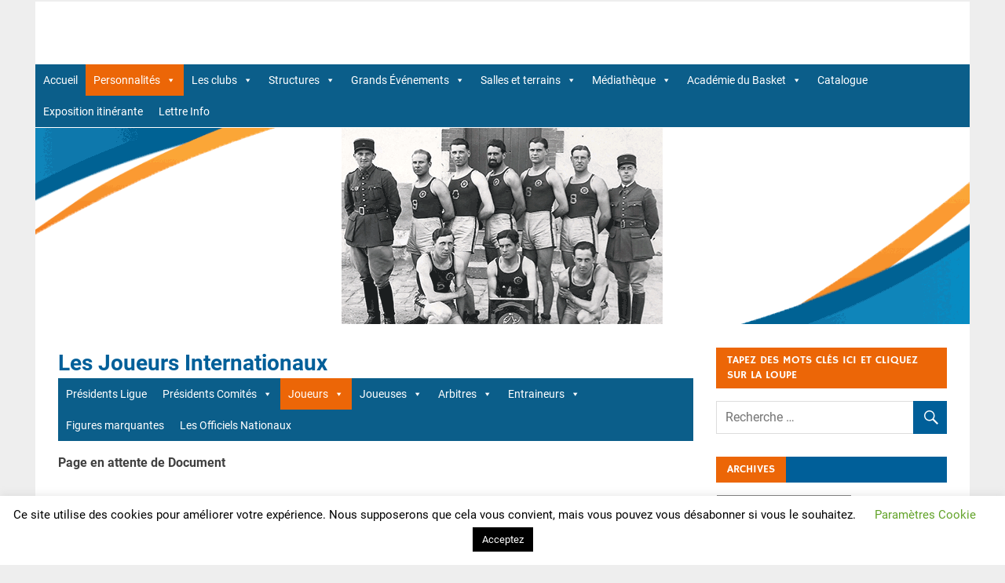

--- FILE ---
content_type: text/html; charset=UTF-8
request_url: https://centrevaldeloirebasketballpatrimoine.org/index.php/les-joueurs-internationaux/
body_size: 34107
content:
<!DOCTYPE html>
<html lang="fr-FR">

<head>
	<!-- Global site tag (gtag.js) - Google Analytics -->
<script async src="https://www.googletagmanager.com/gtag/js?id=UA-192233415-1"></script>
<script>
  window.dataLayer = window.dataLayer || [];
  function gtag(){dataLayer.push(arguments);}
  gtag('js', new Date());

  gtag('config', 'UA-192233415-1');
</script>
<script async src="https://pagead2.googlesyndication.com/pagead/js/adsbygoogle.js?client=ca-pub-8517971218700944"
     crossorigin="anonymous"></script>
	<!-- Matomo Tag Manager -->
<script>
var _mtm = window._mtm = window._mtm || [];
_mtm.push({'mtm.startTime': (new Date().getTime()), 'event': 'mtm.Start'});
var d=document, g=d.createElement('script'), s=d.getElementsByTagName('script')[0];
g.async=true; g.src='https://matomo.mauxion.ovh/js/container_TY9vmxFD.js'; s.parentNode.insertBefore(g,s);
</script>
<!-- End Matomo Tag Manager -->

<!-- End Matomo Tag Manager -->
<meta charset="UTF-8">
<meta name="viewport" content="width=device-width, initial-scale=1">
<link rel="profile" href="http://gmpg.org/xfn/11">
<link rel="pingback" href="https://centrevaldeloirebasketballpatrimoine.org/xmlrpc.php">
<link href="https://cdnjs.cloudflare.com/ajax/libs/vis/4.21.0/vis.min.css" rel="stylesheet">
<script src="https://cdnjs.cloudflare.com/ajax/libs/vis/4.21.0/vis.min.js"></script>
<script src="https://d3js.org/d3.v7.min.js"></script>

<meta name='robots' content='index, follow, max-image-preview:large, max-snippet:-1, max-video-preview:-1' />
<!-- Google tag (gtag.js) consent mode dataLayer added by Site Kit -->
<script type="text/javascript" id="google_gtagjs-js-consent-mode-data-layer">
/* <![CDATA[ */
window.dataLayer = window.dataLayer || [];function gtag(){dataLayer.push(arguments);}
gtag('consent', 'default', {"ad_personalization":"denied","ad_storage":"denied","ad_user_data":"denied","analytics_storage":"denied","functionality_storage":"denied","security_storage":"denied","personalization_storage":"denied","region":["AT","BE","BG","CH","CY","CZ","DE","DK","EE","ES","FI","FR","GB","GR","HR","HU","IE","IS","IT","LI","LT","LU","LV","MT","NL","NO","PL","PT","RO","SE","SI","SK"],"wait_for_update":500});
window._googlesitekitConsentCategoryMap = {"statistics":["analytics_storage"],"marketing":["ad_storage","ad_user_data","ad_personalization"],"functional":["functionality_storage","security_storage"],"preferences":["personalization_storage"]};
window._googlesitekitConsents = {"ad_personalization":"denied","ad_storage":"denied","ad_user_data":"denied","analytics_storage":"denied","functionality_storage":"denied","security_storage":"denied","personalization_storage":"denied","region":["AT","BE","BG","CH","CY","CZ","DE","DK","EE","ES","FI","FR","GB","GR","HR","HU","IE","IS","IT","LI","LT","LU","LV","MT","NL","NO","PL","PT","RO","SE","SI","SK"],"wait_for_update":500};
/* ]]> */
</script>
<!-- End Google tag (gtag.js) consent mode dataLayer added by Site Kit -->

	<!-- This site is optimized with the Yoast SEO plugin v26.7 - https://yoast.com/wordpress/plugins/seo/ -->
	<title>Les Joueurs Internationaux - patrimoine</title>
	<meta name="description" content="Patrimoine historique du basket en région Centre-Val de Loire." />
	<link rel="canonical" href="https://centrevaldeloirebasketballpatrimoine.org/index.php/les-joueurs-internationaux/" />
	<meta property="og:locale" content="fr_FR" />
	<meta property="og:type" content="article" />
	<meta property="og:title" content="Les Joueurs Internationaux - patrimoine" />
	<meta property="og:description" content="Patrimoine historique du basket en région Centre-Val de Loire." />
	<meta property="og:url" content="https://centrevaldeloirebasketballpatrimoine.org/index.php/les-joueurs-internationaux/" />
	<meta property="article:publisher" content="https://www.facebook.com/LigueBasketCentre" />
	<meta property="article:modified_time" content="2021-05-27T08:26:40+00:00" />
	<meta name="twitter:card" content="summary_large_image" />
	<meta name="twitter:site" content="@BasketCentre" />
	<meta name="twitter:label1" content="Durée de lecture estimée" />
	<meta name="twitter:data1" content="1 minute" />
	<script type="application/ld+json" class="yoast-schema-graph">{"@context":"https://schema.org","@graph":[{"@type":"WebPage","@id":"https://centrevaldeloirebasketballpatrimoine.org/index.php/les-joueurs-internationaux/","url":"https://centrevaldeloirebasketballpatrimoine.org/index.php/les-joueurs-internationaux/","name":"Les Joueurs Internationaux - patrimoine","isPartOf":{"@id":"https://centrevaldeloirebasketballpatrimoine.org/#website"},"datePublished":"2019-12-17T19:23:09+00:00","dateModified":"2021-05-27T08:26:40+00:00","description":"Patrimoine historique du basket en région Centre-Val de Loire.","breadcrumb":{"@id":"https://centrevaldeloirebasketballpatrimoine.org/index.php/les-joueurs-internationaux/#breadcrumb"},"inLanguage":"fr-FR","potentialAction":[{"@type":"ReadAction","target":["https://centrevaldeloirebasketballpatrimoine.org/index.php/les-joueurs-internationaux/"]}]},{"@type":"BreadcrumbList","@id":"https://centrevaldeloirebasketballpatrimoine.org/index.php/les-joueurs-internationaux/#breadcrumb","itemListElement":[{"@type":"ListItem","position":1,"name":"Accueil","item":"https://centrevaldeloirebasketballpatrimoine.org/"},{"@type":"ListItem","position":2,"name":"Les Joueurs Internationaux"}]},{"@type":"WebSite","@id":"https://centrevaldeloirebasketballpatrimoine.org/#website","url":"https://centrevaldeloirebasketballpatrimoine.org/","name":"","description":"Site officiel Commission Patrimoine de la Ligue Centre-Val de Loire de BasketBall","publisher":{"@id":"https://centrevaldeloirebasketballpatrimoine.org/#organization"},"potentialAction":[{"@type":"SearchAction","target":{"@type":"EntryPoint","urlTemplate":"https://centrevaldeloirebasketballpatrimoine.org/?s={search_term_string}"},"query-input":{"@type":"PropertyValueSpecification","valueRequired":true,"valueName":"search_term_string"}}],"inLanguage":"fr-FR"},{"@type":"Organization","@id":"https://centrevaldeloirebasketballpatrimoine.org/#organization","name":"Patrimoine Basket Ligue Centre-Val de Loire","url":"https://centrevaldeloirebasketballpatrimoine.org/","logo":{"@type":"ImageObject","inLanguage":"fr-FR","@id":"https://centrevaldeloirebasketballpatrimoine.org/#/schema/logo/image/","url":"https://i0.wp.com/centrevaldeloirebasketballpatrimoine.org/wp-content/uploads/2019/06/LigueRegionale-CENTRE-VAL-DE-LOIRE-Vertical-694x1024.jpg?fit=694%2C1024&ssl=1","contentUrl":"https://i0.wp.com/centrevaldeloirebasketballpatrimoine.org/wp-content/uploads/2019/06/LigueRegionale-CENTRE-VAL-DE-LOIRE-Vertical-694x1024.jpg?fit=694%2C1024&ssl=1","width":694,"height":1024,"caption":"Patrimoine Basket Ligue Centre-Val de Loire"},"image":{"@id":"https://centrevaldeloirebasketballpatrimoine.org/#/schema/logo/image/"},"sameAs":["https://www.facebook.com/LigueBasketCentre","https://x.com/BasketCentre","https://www.instagram.com/liguebasketcentre/","https://www.linkedin.com/company/ligue-du-centre-val-de-loire-de-basketball"]}]}</script>
	<!-- / Yoast SEO plugin. -->


<link rel='dns-prefetch' href='//cdnjs.cloudflare.com' />
<link rel='dns-prefetch' href='//unpkg.com' />
<link rel='dns-prefetch' href='//d3js.org' />
<link rel='dns-prefetch' href='//www.googletagmanager.com' />
<link rel='dns-prefetch' href='//fundingchoicesmessages.google.com' />
<link rel="alternate" type="application/rss+xml" title=" &raquo; Flux" href="https://centrevaldeloirebasketballpatrimoine.org/index.php/feed/" />
<link rel="alternate" type="application/rss+xml" title=" &raquo; Flux des commentaires" href="https://centrevaldeloirebasketballpatrimoine.org/index.php/comments/feed/" />
<link rel="alternate" title="oEmbed (JSON)" type="application/json+oembed" href="https://centrevaldeloirebasketballpatrimoine.org/index.php/wp-json/oembed/1.0/embed?url=https%3A%2F%2Fcentrevaldeloirebasketballpatrimoine.org%2Findex.php%2Fles-joueurs-internationaux%2F" />
<link rel="alternate" title="oEmbed (XML)" type="text/xml+oembed" href="https://centrevaldeloirebasketballpatrimoine.org/index.php/wp-json/oembed/1.0/embed?url=https%3A%2F%2Fcentrevaldeloirebasketballpatrimoine.org%2Findex.php%2Fles-joueurs-internationaux%2F&#038;format=xml" />
<style id='wp-img-auto-sizes-contain-inline-css' type='text/css'>
img:is([sizes=auto i],[sizes^="auto," i]){contain-intrinsic-size:3000px 1500px}
/*# sourceURL=wp-img-auto-sizes-contain-inline-css */
</style>
<link rel='stylesheet' id='merlin-custom-fonts-css' href='https://centrevaldeloirebasketballpatrimoine.org/wp-content/themes/merlin/css/custom-fonts.css?ver=20180413' type='text/css' media='all' />
<style id='wp-emoji-styles-inline-css' type='text/css'>

	img.wp-smiley, img.emoji {
		display: inline !important;
		border: none !important;
		box-shadow: none !important;
		height: 1em !important;
		width: 1em !important;
		margin: 0 0.07em !important;
		vertical-align: -0.1em !important;
		background: none !important;
		padding: 0 !important;
	}
/*# sourceURL=wp-emoji-styles-inline-css */
</style>
<style id='wp-block-library-inline-css' type='text/css'>
:root{--wp-block-synced-color:#7a00df;--wp-block-synced-color--rgb:122,0,223;--wp-bound-block-color:var(--wp-block-synced-color);--wp-editor-canvas-background:#ddd;--wp-admin-theme-color:#007cba;--wp-admin-theme-color--rgb:0,124,186;--wp-admin-theme-color-darker-10:#006ba1;--wp-admin-theme-color-darker-10--rgb:0,107,160.5;--wp-admin-theme-color-darker-20:#005a87;--wp-admin-theme-color-darker-20--rgb:0,90,135;--wp-admin-border-width-focus:2px}@media (min-resolution:192dpi){:root{--wp-admin-border-width-focus:1.5px}}.wp-element-button{cursor:pointer}:root .has-very-light-gray-background-color{background-color:#eee}:root .has-very-dark-gray-background-color{background-color:#313131}:root .has-very-light-gray-color{color:#eee}:root .has-very-dark-gray-color{color:#313131}:root .has-vivid-green-cyan-to-vivid-cyan-blue-gradient-background{background:linear-gradient(135deg,#00d084,#0693e3)}:root .has-purple-crush-gradient-background{background:linear-gradient(135deg,#34e2e4,#4721fb 50%,#ab1dfe)}:root .has-hazy-dawn-gradient-background{background:linear-gradient(135deg,#faaca8,#dad0ec)}:root .has-subdued-olive-gradient-background{background:linear-gradient(135deg,#fafae1,#67a671)}:root .has-atomic-cream-gradient-background{background:linear-gradient(135deg,#fdd79a,#004a59)}:root .has-nightshade-gradient-background{background:linear-gradient(135deg,#330968,#31cdcf)}:root .has-midnight-gradient-background{background:linear-gradient(135deg,#020381,#2874fc)}:root{--wp--preset--font-size--normal:16px;--wp--preset--font-size--huge:42px}.has-regular-font-size{font-size:1em}.has-larger-font-size{font-size:2.625em}.has-normal-font-size{font-size:var(--wp--preset--font-size--normal)}.has-huge-font-size{font-size:var(--wp--preset--font-size--huge)}.has-text-align-center{text-align:center}.has-text-align-left{text-align:left}.has-text-align-right{text-align:right}.has-fit-text{white-space:nowrap!important}#end-resizable-editor-section{display:none}.aligncenter{clear:both}.items-justified-left{justify-content:flex-start}.items-justified-center{justify-content:center}.items-justified-right{justify-content:flex-end}.items-justified-space-between{justify-content:space-between}.screen-reader-text{border:0;clip-path:inset(50%);height:1px;margin:-1px;overflow:hidden;padding:0;position:absolute;width:1px;word-wrap:normal!important}.screen-reader-text:focus{background-color:#ddd;clip-path:none;color:#444;display:block;font-size:1em;height:auto;left:5px;line-height:normal;padding:15px 23px 14px;text-decoration:none;top:5px;width:auto;z-index:100000}html :where(.has-border-color){border-style:solid}html :where([style*=border-top-color]){border-top-style:solid}html :where([style*=border-right-color]){border-right-style:solid}html :where([style*=border-bottom-color]){border-bottom-style:solid}html :where([style*=border-left-color]){border-left-style:solid}html :where([style*=border-width]){border-style:solid}html :where([style*=border-top-width]){border-top-style:solid}html :where([style*=border-right-width]){border-right-style:solid}html :where([style*=border-bottom-width]){border-bottom-style:solid}html :where([style*=border-left-width]){border-left-style:solid}html :where(img[class*=wp-image-]){height:auto;max-width:100%}:where(figure){margin:0 0 1em}html :where(.is-position-sticky){--wp-admin--admin-bar--position-offset:var(--wp-admin--admin-bar--height,0px)}@media screen and (max-width:600px){html :where(.is-position-sticky){--wp-admin--admin-bar--position-offset:0px}}

/*# sourceURL=wp-block-library-inline-css */
</style><style id='wp-block-paragraph-inline-css' type='text/css'>
.is-small-text{font-size:.875em}.is-regular-text{font-size:1em}.is-large-text{font-size:2.25em}.is-larger-text{font-size:3em}.has-drop-cap:not(:focus):first-letter{float:left;font-size:8.4em;font-style:normal;font-weight:100;line-height:.68;margin:.05em .1em 0 0;text-transform:uppercase}body.rtl .has-drop-cap:not(:focus):first-letter{float:none;margin-left:.1em}p.has-drop-cap.has-background{overflow:hidden}:root :where(p.has-background){padding:1.25em 2.375em}:where(p.has-text-color:not(.has-link-color)) a{color:inherit}p.has-text-align-left[style*="writing-mode:vertical-lr"],p.has-text-align-right[style*="writing-mode:vertical-rl"]{rotate:180deg}
/*# sourceURL=https://centrevaldeloirebasketballpatrimoine.org/wp-includes/blocks/paragraph/style.min.css */
</style>
<style id='global-styles-inline-css' type='text/css'>
:root{--wp--preset--aspect-ratio--square: 1;--wp--preset--aspect-ratio--4-3: 4/3;--wp--preset--aspect-ratio--3-4: 3/4;--wp--preset--aspect-ratio--3-2: 3/2;--wp--preset--aspect-ratio--2-3: 2/3;--wp--preset--aspect-ratio--16-9: 16/9;--wp--preset--aspect-ratio--9-16: 9/16;--wp--preset--color--black: #353535;--wp--preset--color--cyan-bluish-gray: #abb8c3;--wp--preset--color--white: #ffffff;--wp--preset--color--pale-pink: #f78da7;--wp--preset--color--vivid-red: #cf2e2e;--wp--preset--color--luminous-vivid-orange: #ff6900;--wp--preset--color--luminous-vivid-amber: #fcb900;--wp--preset--color--light-green-cyan: #7bdcb5;--wp--preset--color--vivid-green-cyan: #00d084;--wp--preset--color--pale-cyan-blue: #8ed1fc;--wp--preset--color--vivid-cyan-blue: #0693e3;--wp--preset--color--vivid-purple: #9b51e0;--wp--preset--color--primary: #2299cc;--wp--preset--color--light-gray: #f0f0f0;--wp--preset--color--dark-gray: #777777;--wp--preset--gradient--vivid-cyan-blue-to-vivid-purple: linear-gradient(135deg,rgb(6,147,227) 0%,rgb(155,81,224) 100%);--wp--preset--gradient--light-green-cyan-to-vivid-green-cyan: linear-gradient(135deg,rgb(122,220,180) 0%,rgb(0,208,130) 100%);--wp--preset--gradient--luminous-vivid-amber-to-luminous-vivid-orange: linear-gradient(135deg,rgb(252,185,0) 0%,rgb(255,105,0) 100%);--wp--preset--gradient--luminous-vivid-orange-to-vivid-red: linear-gradient(135deg,rgb(255,105,0) 0%,rgb(207,46,46) 100%);--wp--preset--gradient--very-light-gray-to-cyan-bluish-gray: linear-gradient(135deg,rgb(238,238,238) 0%,rgb(169,184,195) 100%);--wp--preset--gradient--cool-to-warm-spectrum: linear-gradient(135deg,rgb(74,234,220) 0%,rgb(151,120,209) 20%,rgb(207,42,186) 40%,rgb(238,44,130) 60%,rgb(251,105,98) 80%,rgb(254,248,76) 100%);--wp--preset--gradient--blush-light-purple: linear-gradient(135deg,rgb(255,206,236) 0%,rgb(152,150,240) 100%);--wp--preset--gradient--blush-bordeaux: linear-gradient(135deg,rgb(254,205,165) 0%,rgb(254,45,45) 50%,rgb(107,0,62) 100%);--wp--preset--gradient--luminous-dusk: linear-gradient(135deg,rgb(255,203,112) 0%,rgb(199,81,192) 50%,rgb(65,88,208) 100%);--wp--preset--gradient--pale-ocean: linear-gradient(135deg,rgb(255,245,203) 0%,rgb(182,227,212) 50%,rgb(51,167,181) 100%);--wp--preset--gradient--electric-grass: linear-gradient(135deg,rgb(202,248,128) 0%,rgb(113,206,126) 100%);--wp--preset--gradient--midnight: linear-gradient(135deg,rgb(2,3,129) 0%,rgb(40,116,252) 100%);--wp--preset--font-size--small: 13px;--wp--preset--font-size--medium: 20px;--wp--preset--font-size--large: 36px;--wp--preset--font-size--x-large: 42px;--wp--preset--spacing--20: 0.44rem;--wp--preset--spacing--30: 0.67rem;--wp--preset--spacing--40: 1rem;--wp--preset--spacing--50: 1.5rem;--wp--preset--spacing--60: 2.25rem;--wp--preset--spacing--70: 3.38rem;--wp--preset--spacing--80: 5.06rem;--wp--preset--shadow--natural: 6px 6px 9px rgba(0, 0, 0, 0.2);--wp--preset--shadow--deep: 12px 12px 50px rgba(0, 0, 0, 0.4);--wp--preset--shadow--sharp: 6px 6px 0px rgba(0, 0, 0, 0.2);--wp--preset--shadow--outlined: 6px 6px 0px -3px rgb(255, 255, 255), 6px 6px rgb(0, 0, 0);--wp--preset--shadow--crisp: 6px 6px 0px rgb(0, 0, 0);}:where(.is-layout-flex){gap: 0.5em;}:where(.is-layout-grid){gap: 0.5em;}body .is-layout-flex{display: flex;}.is-layout-flex{flex-wrap: wrap;align-items: center;}.is-layout-flex > :is(*, div){margin: 0;}body .is-layout-grid{display: grid;}.is-layout-grid > :is(*, div){margin: 0;}:where(.wp-block-columns.is-layout-flex){gap: 2em;}:where(.wp-block-columns.is-layout-grid){gap: 2em;}:where(.wp-block-post-template.is-layout-flex){gap: 1.25em;}:where(.wp-block-post-template.is-layout-grid){gap: 1.25em;}.has-black-color{color: var(--wp--preset--color--black) !important;}.has-cyan-bluish-gray-color{color: var(--wp--preset--color--cyan-bluish-gray) !important;}.has-white-color{color: var(--wp--preset--color--white) !important;}.has-pale-pink-color{color: var(--wp--preset--color--pale-pink) !important;}.has-vivid-red-color{color: var(--wp--preset--color--vivid-red) !important;}.has-luminous-vivid-orange-color{color: var(--wp--preset--color--luminous-vivid-orange) !important;}.has-luminous-vivid-amber-color{color: var(--wp--preset--color--luminous-vivid-amber) !important;}.has-light-green-cyan-color{color: var(--wp--preset--color--light-green-cyan) !important;}.has-vivid-green-cyan-color{color: var(--wp--preset--color--vivid-green-cyan) !important;}.has-pale-cyan-blue-color{color: var(--wp--preset--color--pale-cyan-blue) !important;}.has-vivid-cyan-blue-color{color: var(--wp--preset--color--vivid-cyan-blue) !important;}.has-vivid-purple-color{color: var(--wp--preset--color--vivid-purple) !important;}.has-black-background-color{background-color: var(--wp--preset--color--black) !important;}.has-cyan-bluish-gray-background-color{background-color: var(--wp--preset--color--cyan-bluish-gray) !important;}.has-white-background-color{background-color: var(--wp--preset--color--white) !important;}.has-pale-pink-background-color{background-color: var(--wp--preset--color--pale-pink) !important;}.has-vivid-red-background-color{background-color: var(--wp--preset--color--vivid-red) !important;}.has-luminous-vivid-orange-background-color{background-color: var(--wp--preset--color--luminous-vivid-orange) !important;}.has-luminous-vivid-amber-background-color{background-color: var(--wp--preset--color--luminous-vivid-amber) !important;}.has-light-green-cyan-background-color{background-color: var(--wp--preset--color--light-green-cyan) !important;}.has-vivid-green-cyan-background-color{background-color: var(--wp--preset--color--vivid-green-cyan) !important;}.has-pale-cyan-blue-background-color{background-color: var(--wp--preset--color--pale-cyan-blue) !important;}.has-vivid-cyan-blue-background-color{background-color: var(--wp--preset--color--vivid-cyan-blue) !important;}.has-vivid-purple-background-color{background-color: var(--wp--preset--color--vivid-purple) !important;}.has-black-border-color{border-color: var(--wp--preset--color--black) !important;}.has-cyan-bluish-gray-border-color{border-color: var(--wp--preset--color--cyan-bluish-gray) !important;}.has-white-border-color{border-color: var(--wp--preset--color--white) !important;}.has-pale-pink-border-color{border-color: var(--wp--preset--color--pale-pink) !important;}.has-vivid-red-border-color{border-color: var(--wp--preset--color--vivid-red) !important;}.has-luminous-vivid-orange-border-color{border-color: var(--wp--preset--color--luminous-vivid-orange) !important;}.has-luminous-vivid-amber-border-color{border-color: var(--wp--preset--color--luminous-vivid-amber) !important;}.has-light-green-cyan-border-color{border-color: var(--wp--preset--color--light-green-cyan) !important;}.has-vivid-green-cyan-border-color{border-color: var(--wp--preset--color--vivid-green-cyan) !important;}.has-pale-cyan-blue-border-color{border-color: var(--wp--preset--color--pale-cyan-blue) !important;}.has-vivid-cyan-blue-border-color{border-color: var(--wp--preset--color--vivid-cyan-blue) !important;}.has-vivid-purple-border-color{border-color: var(--wp--preset--color--vivid-purple) !important;}.has-vivid-cyan-blue-to-vivid-purple-gradient-background{background: var(--wp--preset--gradient--vivid-cyan-blue-to-vivid-purple) !important;}.has-light-green-cyan-to-vivid-green-cyan-gradient-background{background: var(--wp--preset--gradient--light-green-cyan-to-vivid-green-cyan) !important;}.has-luminous-vivid-amber-to-luminous-vivid-orange-gradient-background{background: var(--wp--preset--gradient--luminous-vivid-amber-to-luminous-vivid-orange) !important;}.has-luminous-vivid-orange-to-vivid-red-gradient-background{background: var(--wp--preset--gradient--luminous-vivid-orange-to-vivid-red) !important;}.has-very-light-gray-to-cyan-bluish-gray-gradient-background{background: var(--wp--preset--gradient--very-light-gray-to-cyan-bluish-gray) !important;}.has-cool-to-warm-spectrum-gradient-background{background: var(--wp--preset--gradient--cool-to-warm-spectrum) !important;}.has-blush-light-purple-gradient-background{background: var(--wp--preset--gradient--blush-light-purple) !important;}.has-blush-bordeaux-gradient-background{background: var(--wp--preset--gradient--blush-bordeaux) !important;}.has-luminous-dusk-gradient-background{background: var(--wp--preset--gradient--luminous-dusk) !important;}.has-pale-ocean-gradient-background{background: var(--wp--preset--gradient--pale-ocean) !important;}.has-electric-grass-gradient-background{background: var(--wp--preset--gradient--electric-grass) !important;}.has-midnight-gradient-background{background: var(--wp--preset--gradient--midnight) !important;}.has-small-font-size{font-size: var(--wp--preset--font-size--small) !important;}.has-medium-font-size{font-size: var(--wp--preset--font-size--medium) !important;}.has-large-font-size{font-size: var(--wp--preset--font-size--large) !important;}.has-x-large-font-size{font-size: var(--wp--preset--font-size--x-large) !important;}
/*# sourceURL=global-styles-inline-css */
</style>

<style id='classic-theme-styles-inline-css' type='text/css'>
/*! This file is auto-generated */
.wp-block-button__link{color:#fff;background-color:#32373c;border-radius:9999px;box-shadow:none;text-decoration:none;padding:calc(.667em + 2px) calc(1.333em + 2px);font-size:1.125em}.wp-block-file__button{background:#32373c;color:#fff;text-decoration:none}
/*# sourceURL=/wp-includes/css/classic-themes.min.css */
</style>
<link rel='stylesheet' id='cookie-law-info-css' href='https://centrevaldeloirebasketballpatrimoine.org/wp-content/plugins/cookie-law-info/legacy/public/css/cookie-law-info-public.css?ver=3.2.10' type='text/css' media='all' />
<link rel='stylesheet' id='cookie-law-info-gdpr-css' href='https://centrevaldeloirebasketballpatrimoine.org/wp-content/plugins/cookie-law-info/legacy/public/css/cookie-law-info-gdpr.css?ver=3.2.10' type='text/css' media='all' />
<link rel='stylesheet' id='megamenu-css' href='https://centrevaldeloirebasketballpatrimoine.org/wp-content/uploads/maxmegamenu/style.css?ver=832b44' type='text/css' media='all' />
<link rel='stylesheet' id='dashicons-css' href='https://centrevaldeloirebasketballpatrimoine.org/wp-includes/css/dashicons.min.css?ver=6.9' type='text/css' media='all' />
<link rel='stylesheet' id='merlin-stylesheet-css' href='https://centrevaldeloirebasketballpatrimoine.org/wp-content/themes/merlin/style.css?ver=1.4.4' type='text/css' media='all' />
<style id='merlin-stylesheet-inline-css' type='text/css'>
.site-title, .site-description {
	position: absolute;
	clip: rect(1px, 1px, 1px, 1px);
}
/*# sourceURL=merlin-stylesheet-inline-css */
</style>
<link rel='stylesheet' id='genericons-css' href='https://centrevaldeloirebasketballpatrimoine.org/wp-content/themes/merlin/css/genericons/genericons.css?ver=3.4.1' type='text/css' media='all' />
<link rel='stylesheet' id='vis-css-css' href='https://cdnjs.cloudflare.com/ajax/libs/vis/4.21.0/vis.min.css?ver=6.9' type='text/css' media='all' />
<link rel='stylesheet' id='visjs-css-css' href='https://unpkg.com/vis-timeline@7.7.1/dist/vis-timeline-graph2d.min.css?ver=6.9' type='text/css' media='all' />
<link rel='stylesheet' id='merlin-flexslider-css' href='https://centrevaldeloirebasketballpatrimoine.org/wp-content/themes/merlin/css/flexslider.css?ver=6.9' type='text/css' media='all' />
<style id='akismet-widget-style-inline-css' type='text/css'>

			.a-stats {
				--akismet-color-mid-green: #357b49;
				--akismet-color-white: #fff;
				--akismet-color-light-grey: #f6f7f7;

				max-width: 350px;
				width: auto;
			}

			.a-stats * {
				all: unset;
				box-sizing: border-box;
			}

			.a-stats strong {
				font-weight: 600;
			}

			.a-stats a.a-stats__link,
			.a-stats a.a-stats__link:visited,
			.a-stats a.a-stats__link:active {
				background: var(--akismet-color-mid-green);
				border: none;
				box-shadow: none;
				border-radius: 8px;
				color: var(--akismet-color-white);
				cursor: pointer;
				display: block;
				font-family: -apple-system, BlinkMacSystemFont, 'Segoe UI', 'Roboto', 'Oxygen-Sans', 'Ubuntu', 'Cantarell', 'Helvetica Neue', sans-serif;
				font-weight: 500;
				padding: 12px;
				text-align: center;
				text-decoration: none;
				transition: all 0.2s ease;
			}

			/* Extra specificity to deal with TwentyTwentyOne focus style */
			.widget .a-stats a.a-stats__link:focus {
				background: var(--akismet-color-mid-green);
				color: var(--akismet-color-white);
				text-decoration: none;
			}

			.a-stats a.a-stats__link:hover {
				filter: brightness(110%);
				box-shadow: 0 4px 12px rgba(0, 0, 0, 0.06), 0 0 2px rgba(0, 0, 0, 0.16);
			}

			.a-stats .count {
				color: var(--akismet-color-white);
				display: block;
				font-size: 1.5em;
				line-height: 1.4;
				padding: 0 13px;
				white-space: nowrap;
			}
		
/*# sourceURL=akismet-widget-style-inline-css */
</style>
<script type="text/javascript" src="https://centrevaldeloirebasketballpatrimoine.org/wp-includes/js/jquery/jquery.min.js?ver=3.7.1" id="jquery-core-js"></script>
<script type="text/javascript" src="https://centrevaldeloirebasketballpatrimoine.org/wp-includes/js/jquery/jquery-migrate.min.js?ver=3.4.1" id="jquery-migrate-js"></script>
<script type="text/javascript" id="cookie-law-info-js-extra">
/* <![CDATA[ */
var Cli_Data = {"nn_cookie_ids":[],"cookielist":[],"non_necessary_cookies":[],"ccpaEnabled":"","ccpaRegionBased":"","ccpaBarEnabled":"","strictlyEnabled":["necessary","obligatoire"],"ccpaType":"gdpr","js_blocking":"","custom_integration":"","triggerDomRefresh":"","secure_cookies":""};
var cli_cookiebar_settings = {"animate_speed_hide":"500","animate_speed_show":"500","background":"#FFF","border":"#b1a6a6c2","border_on":"","button_1_button_colour":"#000","button_1_button_hover":"#000000","button_1_link_colour":"#fff","button_1_as_button":"1","button_1_new_win":"","button_2_button_colour":"#333","button_2_button_hover":"#292929","button_2_link_colour":"#444","button_2_as_button":"","button_2_hidebar":"","button_3_button_colour":"#000","button_3_button_hover":"#000000","button_3_link_colour":"#fff","button_3_as_button":"1","button_3_new_win":"","button_4_button_colour":"#000","button_4_button_hover":"#000000","button_4_link_colour":"#62a329","button_4_as_button":"","button_7_button_colour":"#61a229","button_7_button_hover":"#4e8221","button_7_link_colour":"#fff","button_7_as_button":"1","button_7_new_win":"","font_family":"inherit","header_fix":"","notify_animate_hide":"1","notify_animate_show":"","notify_div_id":"#cookie-law-info-bar","notify_position_horizontal":"right","notify_position_vertical":"bottom","scroll_close":"1","scroll_close_reload":"","accept_close_reload":"","reject_close_reload":"","showagain_tab":"","showagain_background":"#fff","showagain_border":"#000","showagain_div_id":"#cookie-law-info-again","showagain_x_position":"100px","text":"#000","show_once_yn":"","show_once":"10000","logging_on":"","as_popup":"","popup_overlay":"1","bar_heading_text":"","cookie_bar_as":"banner","popup_showagain_position":"bottom-right","widget_position":"left"};
var log_object = {"ajax_url":"https://centrevaldeloirebasketballpatrimoine.org/wp-admin/admin-ajax.php"};
//# sourceURL=cookie-law-info-js-extra
/* ]]> */
</script>
<script type="text/javascript" src="https://centrevaldeloirebasketballpatrimoine.org/wp-content/plugins/cookie-law-info/legacy/public/js/cookie-law-info-public.js?ver=3.2.10" id="cookie-law-info-js"></script>
<script type="text/javascript" src="https://centrevaldeloirebasketballpatrimoine.org/wp-content/themes/merlin/js/navigation.js?ver=20160719" id="merlin-jquery-navigation-js"></script>
<script type="text/javascript" src="https://centrevaldeloirebasketballpatrimoine.org/wp-content/themes/merlin/js/sidebar.js?ver=6.9" id="merlin-jquery-sidebar-js"></script>
<script type="text/javascript" src="https://centrevaldeloirebasketballpatrimoine.org/wp-content/themes/merlin/js/jquery.flexslider-min.js?ver=2.6.0" id="merlin-flexslider-js"></script>
<script type="text/javascript" id="merlin-post-slider-js-extra">
/* <![CDATA[ */
var merlin_slider_params = {"animation":"slide","speed":"7000"};
//# sourceURL=merlin-post-slider-js-extra
/* ]]> */
</script>
<script type="text/javascript" src="https://centrevaldeloirebasketballpatrimoine.org/wp-content/themes/merlin/js/slider.js?ver=6.9" id="merlin-post-slider-js"></script>

<!-- Extrait de code de la balise Google (gtag.js) ajouté par Site Kit -->
<!-- Extrait Google Analytics ajouté par Site Kit -->
<script type="text/javascript" src="https://www.googletagmanager.com/gtag/js?id=GT-MKB7L8D" id="google_gtagjs-js" async></script>
<script type="text/javascript" id="google_gtagjs-js-after">
/* <![CDATA[ */
window.dataLayer = window.dataLayer || [];function gtag(){dataLayer.push(arguments);}
gtag("set","linker",{"domains":["centrevaldeloirebasketballpatrimoine.org"]});
gtag("js", new Date());
gtag("set", "developer_id.dZTNiMT", true);
gtag("config", "GT-MKB7L8D", {"googlesitekit_post_type":"page"});
//# sourceURL=google_gtagjs-js-after
/* ]]> */
</script>
<link rel="https://api.w.org/" href="https://centrevaldeloirebasketballpatrimoine.org/index.php/wp-json/" /><link rel="alternate" title="JSON" type="application/json" href="https://centrevaldeloirebasketballpatrimoine.org/index.php/wp-json/wp/v2/pages/655" /><link rel="EditURI" type="application/rsd+xml" title="RSD" href="https://centrevaldeloirebasketballpatrimoine.org/xmlrpc.php?rsd" />
<meta name="generator" content="WordPress 6.9" />
<link rel='shortlink' href='https://centrevaldeloirebasketballpatrimoine.org/?p=655' />
<meta name="generator" content="Site Kit by Google 1.170.0" />		<script>
			document.documentElement.className = document.documentElement.className.replace('no-js', 'js');
		</script>
				<style>
			.no-js img.lazyload {
				display: none;
			}

			figure.wp-block-image img.lazyloading {
				min-width: 150px;
			}

						.lazyload, .lazyloading {
				opacity: 0;
			}

			.lazyloaded {
				opacity: 1;
				transition: opacity 400ms;
				transition-delay: 0ms;
			}

					</style>
		<!-- Analytics by WP Statistics - https://wp-statistics.com -->

<!-- Balises Meta Google AdSense ajoutées par Site Kit -->
<meta name="google-adsense-platform-account" content="ca-host-pub-2644536267352236">
<meta name="google-adsense-platform-domain" content="sitekit.withgoogle.com">
<!-- Fin des balises Meta End Google AdSense ajoutées par Site Kit -->

<!-- Extrait Google Tag Manager ajouté par Site Kit -->
<script type="text/javascript">
/* <![CDATA[ */

			( function( w, d, s, l, i ) {
				w[l] = w[l] || [];
				w[l].push( {'gtm.start': new Date().getTime(), event: 'gtm.js'} );
				var f = d.getElementsByTagName( s )[0],
					j = d.createElement( s ), dl = l != 'dataLayer' ? '&l=' + l : '';
				j.async = true;
				j.src = 'https://www.googletagmanager.com/gtm.js?id=' + i + dl;
				f.parentNode.insertBefore( j, f );
			} )( window, document, 'script', 'dataLayer', 'GTM-W7795BL' );
			
/* ]]> */
</script>

<!-- End Google Tag Manager snippet added by Site Kit -->

<!-- Google AdSense Ad Blocking Recovery snippet added by Site Kit -->
<script async src="https://fundingchoicesmessages.google.com/i/pub-8517971218700944?ers=1" nonce="kV0MDyZtxu1ugswxB1jkng"></script><script nonce="kV0MDyZtxu1ugswxB1jkng">(function() {function signalGooglefcPresent() {if (!window.frames['googlefcPresent']) {if (document.body) {const iframe = document.createElement('iframe'); iframe.style = 'width: 0; height: 0; border: none; z-index: -1000; left: -1000px; top: -1000px;'; iframe.style.display = 'none'; iframe.name = 'googlefcPresent'; document.body.appendChild(iframe);} else {setTimeout(signalGooglefcPresent, 0);}}}signalGooglefcPresent();})();</script>
<!-- End Google AdSense Ad Blocking Recovery snippet added by Site Kit -->

<!-- Extrait Google AdSense de protection contre les erreurs Incitation à réautoriser les annonces ajouté par Site Kit -->
<script>(function(){'use strict';function aa(a){var b=0;return function(){return b<a.length?{done:!1,value:a[b++]}:{done:!0}}}var ba="function"==typeof Object.defineProperties?Object.defineProperty:function(a,b,c){if(a==Array.prototype||a==Object.prototype)return a;a[b]=c.value;return a};
function ca(a){a=["object"==typeof globalThis&&globalThis,a,"object"==typeof window&&window,"object"==typeof self&&self,"object"==typeof global&&global];for(var b=0;b<a.length;++b){var c=a[b];if(c&&c.Math==Math)return c}throw Error("Cannot find global object");}var da=ca(this);function k(a,b){if(b)a:{var c=da;a=a.split(".");for(var d=0;d<a.length-1;d++){var e=a[d];if(!(e in c))break a;c=c[e]}a=a[a.length-1];d=c[a];b=b(d);b!=d&&null!=b&&ba(c,a,{configurable:!0,writable:!0,value:b})}}
function ea(a){return a.raw=a}function m(a){var b="undefined"!=typeof Symbol&&Symbol.iterator&&a[Symbol.iterator];if(b)return b.call(a);if("number"==typeof a.length)return{next:aa(a)};throw Error(String(a)+" is not an iterable or ArrayLike");}function fa(a){for(var b,c=[];!(b=a.next()).done;)c.push(b.value);return c}var ha="function"==typeof Object.create?Object.create:function(a){function b(){}b.prototype=a;return new b},n;
if("function"==typeof Object.setPrototypeOf)n=Object.setPrototypeOf;else{var q;a:{var ia={a:!0},ja={};try{ja.__proto__=ia;q=ja.a;break a}catch(a){}q=!1}n=q?function(a,b){a.__proto__=b;if(a.__proto__!==b)throw new TypeError(a+" is not extensible");return a}:null}var ka=n;
function r(a,b){a.prototype=ha(b.prototype);a.prototype.constructor=a;if(ka)ka(a,b);else for(var c in b)if("prototype"!=c)if(Object.defineProperties){var d=Object.getOwnPropertyDescriptor(b,c);d&&Object.defineProperty(a,c,d)}else a[c]=b[c];a.A=b.prototype}function la(){for(var a=Number(this),b=[],c=a;c<arguments.length;c++)b[c-a]=arguments[c];return b}k("Number.MAX_SAFE_INTEGER",function(){return 9007199254740991});
k("Number.isFinite",function(a){return a?a:function(b){return"number"!==typeof b?!1:!isNaN(b)&&Infinity!==b&&-Infinity!==b}});k("Number.isInteger",function(a){return a?a:function(b){return Number.isFinite(b)?b===Math.floor(b):!1}});k("Number.isSafeInteger",function(a){return a?a:function(b){return Number.isInteger(b)&&Math.abs(b)<=Number.MAX_SAFE_INTEGER}});
k("Math.trunc",function(a){return a?a:function(b){b=Number(b);if(isNaN(b)||Infinity===b||-Infinity===b||0===b)return b;var c=Math.floor(Math.abs(b));return 0>b?-c:c}});k("Object.is",function(a){return a?a:function(b,c){return b===c?0!==b||1/b===1/c:b!==b&&c!==c}});k("Array.prototype.includes",function(a){return a?a:function(b,c){var d=this;d instanceof String&&(d=String(d));var e=d.length;c=c||0;for(0>c&&(c=Math.max(c+e,0));c<e;c++){var f=d[c];if(f===b||Object.is(f,b))return!0}return!1}});
k("String.prototype.includes",function(a){return a?a:function(b,c){if(null==this)throw new TypeError("The 'this' value for String.prototype.includes must not be null or undefined");if(b instanceof RegExp)throw new TypeError("First argument to String.prototype.includes must not be a regular expression");return-1!==this.indexOf(b,c||0)}});/*

 Copyright The Closure Library Authors.
 SPDX-License-Identifier: Apache-2.0
*/
var t=this||self;function v(a){return a};var w,x;a:{for(var ma=["CLOSURE_FLAGS"],y=t,z=0;z<ma.length;z++)if(y=y[ma[z]],null==y){x=null;break a}x=y}var na=x&&x[610401301];w=null!=na?na:!1;var A,oa=t.navigator;A=oa?oa.userAgentData||null:null;function B(a){return w?A?A.brands.some(function(b){return(b=b.brand)&&-1!=b.indexOf(a)}):!1:!1}function C(a){var b;a:{if(b=t.navigator)if(b=b.userAgent)break a;b=""}return-1!=b.indexOf(a)};function D(){return w?!!A&&0<A.brands.length:!1}function E(){return D()?B("Chromium"):(C("Chrome")||C("CriOS"))&&!(D()?0:C("Edge"))||C("Silk")};var pa=D()?!1:C("Trident")||C("MSIE");!C("Android")||E();E();C("Safari")&&(E()||(D()?0:C("Coast"))||(D()?0:C("Opera"))||(D()?0:C("Edge"))||(D()?B("Microsoft Edge"):C("Edg/"))||D()&&B("Opera"));var qa={},F=null;var ra="undefined"!==typeof Uint8Array,sa=!pa&&"function"===typeof btoa;function G(){return"function"===typeof BigInt};var H=0,I=0;function ta(a){var b=0>a;a=Math.abs(a);var c=a>>>0;a=Math.floor((a-c)/4294967296);b&&(c=m(ua(c,a)),b=c.next().value,a=c.next().value,c=b);H=c>>>0;I=a>>>0}function va(a,b){b>>>=0;a>>>=0;if(2097151>=b)var c=""+(4294967296*b+a);else G()?c=""+(BigInt(b)<<BigInt(32)|BigInt(a)):(c=(a>>>24|b<<8)&16777215,b=b>>16&65535,a=(a&16777215)+6777216*c+6710656*b,c+=8147497*b,b*=2,1E7<=a&&(c+=Math.floor(a/1E7),a%=1E7),1E7<=c&&(b+=Math.floor(c/1E7),c%=1E7),c=b+wa(c)+wa(a));return c}
function wa(a){a=String(a);return"0000000".slice(a.length)+a}function ua(a,b){b=~b;a?a=~a+1:b+=1;return[a,b]};var J;J="function"===typeof Symbol&&"symbol"===typeof Symbol()?Symbol():void 0;var xa=J?function(a,b){a[J]|=b}:function(a,b){void 0!==a.g?a.g|=b:Object.defineProperties(a,{g:{value:b,configurable:!0,writable:!0,enumerable:!1}})},K=J?function(a){return a[J]|0}:function(a){return a.g|0},L=J?function(a){return a[J]}:function(a){return a.g},M=J?function(a,b){a[J]=b;return a}:function(a,b){void 0!==a.g?a.g=b:Object.defineProperties(a,{g:{value:b,configurable:!0,writable:!0,enumerable:!1}});return a};function ya(a,b){M(b,(a|0)&-14591)}function za(a,b){M(b,(a|34)&-14557)}
function Aa(a){a=a>>14&1023;return 0===a?536870912:a};var N={},Ba={};function Ca(a){return!(!a||"object"!==typeof a||a.g!==Ba)}function Da(a){return null!==a&&"object"===typeof a&&!Array.isArray(a)&&a.constructor===Object}function P(a,b,c){if(!Array.isArray(a)||a.length)return!1;var d=K(a);if(d&1)return!0;if(!(b&&(Array.isArray(b)?b.includes(c):b.has(c))))return!1;M(a,d|1);return!0}Object.freeze(new function(){});Object.freeze(new function(){});var Ea=/^-?([1-9][0-9]*|0)(\.[0-9]+)?$/;var Q;function Fa(a,b){Q=b;a=new a(b);Q=void 0;return a}
function R(a,b,c){null==a&&(a=Q);Q=void 0;if(null==a){var d=96;c?(a=[c],d|=512):a=[];b&&(d=d&-16760833|(b&1023)<<14)}else{if(!Array.isArray(a))throw Error();d=K(a);if(d&64)return a;d|=64;if(c&&(d|=512,c!==a[0]))throw Error();a:{c=a;var e=c.length;if(e){var f=e-1;if(Da(c[f])){d|=256;b=f-(+!!(d&512)-1);if(1024<=b)throw Error();d=d&-16760833|(b&1023)<<14;break a}}if(b){b=Math.max(b,e-(+!!(d&512)-1));if(1024<b)throw Error();d=d&-16760833|(b&1023)<<14}}}M(a,d);return a};function Ga(a){switch(typeof a){case "number":return isFinite(a)?a:String(a);case "boolean":return a?1:0;case "object":if(a)if(Array.isArray(a)){if(P(a,void 0,0))return}else if(ra&&null!=a&&a instanceof Uint8Array){if(sa){for(var b="",c=0,d=a.length-10240;c<d;)b+=String.fromCharCode.apply(null,a.subarray(c,c+=10240));b+=String.fromCharCode.apply(null,c?a.subarray(c):a);a=btoa(b)}else{void 0===b&&(b=0);if(!F){F={};c="ABCDEFGHIJKLMNOPQRSTUVWXYZabcdefghijklmnopqrstuvwxyz0123456789".split("");d=["+/=",
"+/","-_=","-_.","-_"];for(var e=0;5>e;e++){var f=c.concat(d[e].split(""));qa[e]=f;for(var g=0;g<f.length;g++){var h=f[g];void 0===F[h]&&(F[h]=g)}}}b=qa[b];c=Array(Math.floor(a.length/3));d=b[64]||"";for(e=f=0;f<a.length-2;f+=3){var l=a[f],p=a[f+1];h=a[f+2];g=b[l>>2];l=b[(l&3)<<4|p>>4];p=b[(p&15)<<2|h>>6];h=b[h&63];c[e++]=g+l+p+h}g=0;h=d;switch(a.length-f){case 2:g=a[f+1],h=b[(g&15)<<2]||d;case 1:a=a[f],c[e]=b[a>>2]+b[(a&3)<<4|g>>4]+h+d}a=c.join("")}return a}}return a};function Ha(a,b,c){a=Array.prototype.slice.call(a);var d=a.length,e=b&256?a[d-1]:void 0;d+=e?-1:0;for(b=b&512?1:0;b<d;b++)a[b]=c(a[b]);if(e){b=a[b]={};for(var f in e)Object.prototype.hasOwnProperty.call(e,f)&&(b[f]=c(e[f]))}return a}function Ia(a,b,c,d,e){if(null!=a){if(Array.isArray(a))a=P(a,void 0,0)?void 0:e&&K(a)&2?a:Ja(a,b,c,void 0!==d,e);else if(Da(a)){var f={},g;for(g in a)Object.prototype.hasOwnProperty.call(a,g)&&(f[g]=Ia(a[g],b,c,d,e));a=f}else a=b(a,d);return a}}
function Ja(a,b,c,d,e){var f=d||c?K(a):0;d=d?!!(f&32):void 0;a=Array.prototype.slice.call(a);for(var g=0;g<a.length;g++)a[g]=Ia(a[g],b,c,d,e);c&&c(f,a);return a}function Ka(a){return a.s===N?a.toJSON():Ga(a)};function La(a,b,c){c=void 0===c?za:c;if(null!=a){if(ra&&a instanceof Uint8Array)return b?a:new Uint8Array(a);if(Array.isArray(a)){var d=K(a);if(d&2)return a;b&&(b=0===d||!!(d&32)&&!(d&64||!(d&16)));return b?M(a,(d|34)&-12293):Ja(a,La,d&4?za:c,!0,!0)}a.s===N&&(c=a.h,d=L(c),a=d&2?a:Fa(a.constructor,Ma(c,d,!0)));return a}}function Ma(a,b,c){var d=c||b&2?za:ya,e=!!(b&32);a=Ha(a,b,function(f){return La(f,e,d)});xa(a,32|(c?2:0));return a};function Na(a,b){a=a.h;return Oa(a,L(a),b)}function Oa(a,b,c,d){if(-1===c)return null;if(c>=Aa(b)){if(b&256)return a[a.length-1][c]}else{var e=a.length;if(d&&b&256&&(d=a[e-1][c],null!=d))return d;b=c+(+!!(b&512)-1);if(b<e)return a[b]}}function Pa(a,b,c,d,e){var f=Aa(b);if(c>=f||e){var g=b;if(b&256)e=a[a.length-1];else{if(null==d)return;e=a[f+(+!!(b&512)-1)]={};g|=256}e[c]=d;c<f&&(a[c+(+!!(b&512)-1)]=void 0);g!==b&&M(a,g)}else a[c+(+!!(b&512)-1)]=d,b&256&&(a=a[a.length-1],c in a&&delete a[c])}
function Qa(a,b){var c=Ra;var d=void 0===d?!1:d;var e=a.h;var f=L(e),g=Oa(e,f,b,d);if(null!=g&&"object"===typeof g&&g.s===N)c=g;else if(Array.isArray(g)){var h=K(g),l=h;0===l&&(l|=f&32);l|=f&2;l!==h&&M(g,l);c=new c(g)}else c=void 0;c!==g&&null!=c&&Pa(e,f,b,c,d);e=c;if(null==e)return e;a=a.h;f=L(a);f&2||(g=e,c=g.h,h=L(c),g=h&2?Fa(g.constructor,Ma(c,h,!1)):g,g!==e&&(e=g,Pa(a,f,b,e,d)));return e}function Sa(a,b){a=Na(a,b);return null==a||"string"===typeof a?a:void 0}
function Ta(a,b){var c=void 0===c?0:c;a=Na(a,b);if(null!=a)if(b=typeof a,"number"===b?Number.isFinite(a):"string"!==b?0:Ea.test(a))if("number"===typeof a){if(a=Math.trunc(a),!Number.isSafeInteger(a)){ta(a);b=H;var d=I;if(a=d&2147483648)b=~b+1>>>0,d=~d>>>0,0==b&&(d=d+1>>>0);b=4294967296*d+(b>>>0);a=a?-b:b}}else if(b=Math.trunc(Number(a)),Number.isSafeInteger(b))a=String(b);else{if(b=a.indexOf("."),-1!==b&&(a=a.substring(0,b)),!("-"===a[0]?20>a.length||20===a.length&&-922337<Number(a.substring(0,7)):
19>a.length||19===a.length&&922337>Number(a.substring(0,6)))){if(16>a.length)ta(Number(a));else if(G())a=BigInt(a),H=Number(a&BigInt(4294967295))>>>0,I=Number(a>>BigInt(32)&BigInt(4294967295));else{b=+("-"===a[0]);I=H=0;d=a.length;for(var e=b,f=(d-b)%6+b;f<=d;e=f,f+=6)e=Number(a.slice(e,f)),I*=1E6,H=1E6*H+e,4294967296<=H&&(I+=Math.trunc(H/4294967296),I>>>=0,H>>>=0);b&&(b=m(ua(H,I)),a=b.next().value,b=b.next().value,H=a,I=b)}a=H;b=I;b&2147483648?G()?a=""+(BigInt(b|0)<<BigInt(32)|BigInt(a>>>0)):(b=
m(ua(a,b)),a=b.next().value,b=b.next().value,a="-"+va(a,b)):a=va(a,b)}}else a=void 0;return null!=a?a:c}function S(a,b){a=Sa(a,b);return null!=a?a:""};function T(a,b,c){this.h=R(a,b,c)}T.prototype.toJSON=function(){return Ua(this,Ja(this.h,Ka,void 0,void 0,!1),!0)};T.prototype.s=N;T.prototype.toString=function(){return Ua(this,this.h,!1).toString()};
function Ua(a,b,c){var d=a.constructor.v,e=L(c?a.h:b);a=b.length;if(!a)return b;var f;if(Da(c=b[a-1])){a:{var g=c;var h={},l=!1,p;for(p in g)if(Object.prototype.hasOwnProperty.call(g,p)){var u=g[p];if(Array.isArray(u)){var jb=u;if(P(u,d,+p)||Ca(u)&&0===u.size)u=null;u!=jb&&(l=!0)}null!=u?h[p]=u:l=!0}if(l){for(var O in h){g=h;break a}g=null}}g!=c&&(f=!0);a--}for(p=+!!(e&512)-1;0<a;a--){O=a-1;c=b[O];O-=p;if(!(null==c||P(c,d,O)||Ca(c)&&0===c.size))break;var kb=!0}if(!f&&!kb)return b;b=Array.prototype.slice.call(b,
0,a);g&&b.push(g);return b};function Va(a){return function(b){if(null==b||""==b)b=new a;else{b=JSON.parse(b);if(!Array.isArray(b))throw Error(void 0);xa(b,32);b=Fa(a,b)}return b}};function Wa(a){this.h=R(a)}r(Wa,T);var Xa=Va(Wa);var U;function V(a){this.g=a}V.prototype.toString=function(){return this.g+""};var Ya={};function Za(a){if(void 0===U){var b=null;var c=t.trustedTypes;if(c&&c.createPolicy){try{b=c.createPolicy("goog#html",{createHTML:v,createScript:v,createScriptURL:v})}catch(d){t.console&&t.console.error(d.message)}U=b}else U=b}a=(b=U)?b.createScriptURL(a):a;return new V(a,Ya)};function $a(){return Math.floor(2147483648*Math.random()).toString(36)+Math.abs(Math.floor(2147483648*Math.random())^Date.now()).toString(36)};function ab(a,b){b=String(b);"application/xhtml+xml"===a.contentType&&(b=b.toLowerCase());return a.createElement(b)}function bb(a){this.g=a||t.document||document};/*

 SPDX-License-Identifier: Apache-2.0
*/
function cb(a,b){a.src=b instanceof V&&b.constructor===V?b.g:"type_error:TrustedResourceUrl";var c,d;(c=(b=null==(d=(c=(a.ownerDocument&&a.ownerDocument.defaultView||window).document).querySelector)?void 0:d.call(c,"script[nonce]"))?b.nonce||b.getAttribute("nonce")||"":"")&&a.setAttribute("nonce",c)};function db(a){a=void 0===a?document:a;return a.createElement("script")};function eb(a,b,c,d,e,f){try{var g=a.g,h=db(g);h.async=!0;cb(h,b);g.head.appendChild(h);h.addEventListener("load",function(){e();d&&g.head.removeChild(h)});h.addEventListener("error",function(){0<c?eb(a,b,c-1,d,e,f):(d&&g.head.removeChild(h),f())})}catch(l){f()}};var fb=t.atob("aHR0cHM6Ly93d3cuZ3N0YXRpYy5jb20vaW1hZ2VzL2ljb25zL21hdGVyaWFsL3N5c3RlbS8xeC93YXJuaW5nX2FtYmVyXzI0ZHAucG5n"),gb=t.atob("WW91IGFyZSBzZWVpbmcgdGhpcyBtZXNzYWdlIGJlY2F1c2UgYWQgb3Igc2NyaXB0IGJsb2NraW5nIHNvZnR3YXJlIGlzIGludGVyZmVyaW5nIHdpdGggdGhpcyBwYWdlLg=="),hb=t.atob("RGlzYWJsZSBhbnkgYWQgb3Igc2NyaXB0IGJsb2NraW5nIHNvZnR3YXJlLCB0aGVuIHJlbG9hZCB0aGlzIHBhZ2Uu");function ib(a,b,c){this.i=a;this.u=b;this.o=c;this.g=null;this.j=[];this.m=!1;this.l=new bb(this.i)}
function lb(a){if(a.i.body&&!a.m){var b=function(){mb(a);t.setTimeout(function(){nb(a,3)},50)};eb(a.l,a.u,2,!0,function(){t[a.o]||b()},b);a.m=!0}}
function mb(a){for(var b=W(1,5),c=0;c<b;c++){var d=X(a);a.i.body.appendChild(d);a.j.push(d)}b=X(a);b.style.bottom="0";b.style.left="0";b.style.position="fixed";b.style.width=W(100,110).toString()+"%";b.style.zIndex=W(2147483544,2147483644).toString();b.style.backgroundColor=ob(249,259,242,252,219,229);b.style.boxShadow="0 0 12px #888";b.style.color=ob(0,10,0,10,0,10);b.style.display="flex";b.style.justifyContent="center";b.style.fontFamily="Roboto, Arial";c=X(a);c.style.width=W(80,85).toString()+
"%";c.style.maxWidth=W(750,775).toString()+"px";c.style.margin="24px";c.style.display="flex";c.style.alignItems="flex-start";c.style.justifyContent="center";d=ab(a.l.g,"IMG");d.className=$a();d.src=fb;d.alt="Warning icon";d.style.height="24px";d.style.width="24px";d.style.paddingRight="16px";var e=X(a),f=X(a);f.style.fontWeight="bold";f.textContent=gb;var g=X(a);g.textContent=hb;Y(a,e,f);Y(a,e,g);Y(a,c,d);Y(a,c,e);Y(a,b,c);a.g=b;a.i.body.appendChild(a.g);b=W(1,5);for(c=0;c<b;c++)d=X(a),a.i.body.appendChild(d),
a.j.push(d)}function Y(a,b,c){for(var d=W(1,5),e=0;e<d;e++){var f=X(a);b.appendChild(f)}b.appendChild(c);c=W(1,5);for(d=0;d<c;d++)e=X(a),b.appendChild(e)}function W(a,b){return Math.floor(a+Math.random()*(b-a))}function ob(a,b,c,d,e,f){return"rgb("+W(Math.max(a,0),Math.min(b,255)).toString()+","+W(Math.max(c,0),Math.min(d,255)).toString()+","+W(Math.max(e,0),Math.min(f,255)).toString()+")"}function X(a){a=ab(a.l.g,"DIV");a.className=$a();return a}
function nb(a,b){0>=b||null!=a.g&&0!==a.g.offsetHeight&&0!==a.g.offsetWidth||(pb(a),mb(a),t.setTimeout(function(){nb(a,b-1)},50))}function pb(a){for(var b=m(a.j),c=b.next();!c.done;c=b.next())(c=c.value)&&c.parentNode&&c.parentNode.removeChild(c);a.j=[];(b=a.g)&&b.parentNode&&b.parentNode.removeChild(b);a.g=null};function qb(a,b,c,d,e){function f(l){document.body?g(document.body):0<l?t.setTimeout(function(){f(l-1)},e):b()}function g(l){l.appendChild(h);t.setTimeout(function(){h?(0!==h.offsetHeight&&0!==h.offsetWidth?b():a(),h.parentNode&&h.parentNode.removeChild(h)):a()},d)}var h=rb(c);f(3)}function rb(a){var b=document.createElement("div");b.className=a;b.style.width="1px";b.style.height="1px";b.style.position="absolute";b.style.left="-10000px";b.style.top="-10000px";b.style.zIndex="-10000";return b};function Ra(a){this.h=R(a)}r(Ra,T);function sb(a){this.h=R(a)}r(sb,T);var tb=Va(sb);function ub(a){var b=la.apply(1,arguments);if(0===b.length)return Za(a[0]);for(var c=a[0],d=0;d<b.length;d++)c+=encodeURIComponent(b[d])+a[d+1];return Za(c)};function vb(a){if(!a)return null;a=Sa(a,4);var b;null===a||void 0===a?b=null:b=Za(a);return b};var wb=ea([""]),xb=ea([""]);function yb(a,b){this.m=a;this.o=new bb(a.document);this.g=b;this.j=S(this.g,1);this.u=vb(Qa(this.g,2))||ub(wb);this.i=!1;b=vb(Qa(this.g,13))||ub(xb);this.l=new ib(a.document,b,S(this.g,12))}yb.prototype.start=function(){zb(this)};
function zb(a){Ab(a);eb(a.o,a.u,3,!1,function(){a:{var b=a.j;var c=t.btoa(b);if(c=t[c]){try{var d=Xa(t.atob(c))}catch(e){b=!1;break a}b=b===Sa(d,1)}else b=!1}b?Z(a,S(a.g,14)):(Z(a,S(a.g,8)),lb(a.l))},function(){qb(function(){Z(a,S(a.g,7));lb(a.l)},function(){return Z(a,S(a.g,6))},S(a.g,9),Ta(a.g,10),Ta(a.g,11))})}function Z(a,b){a.i||(a.i=!0,a=new a.m.XMLHttpRequest,a.open("GET",b,!0),a.send())}function Ab(a){var b=t.btoa(a.j);a.m[b]&&Z(a,S(a.g,5))};(function(a,b){t[a]=function(){var c=la.apply(0,arguments);t[a]=function(){};b.call.apply(b,[null].concat(c instanceof Array?c:fa(m(c))))}})("__h82AlnkH6D91__",function(a){"function"===typeof window.atob&&(new yb(window,tb(window.atob(a)))).start()});}).call(this);

window.__h82AlnkH6D91__("[base64]/[base64]/[base64]/[base64]");</script>
<!-- Extrait de fin Google AdSense de protection contre les erreurs Incitation à réautoriser les annonces ajouté par Site Kit -->
<link rel="icon" href="https://centrevaldeloirebasketballpatrimoine.org/wp-content/uploads/2019/06/cropped-LigueRegionale-CENTRE-VAL-DE-LOIRE-Vertical-694x1024-32x32.jpg" sizes="32x32" />
<link rel="icon" href="https://centrevaldeloirebasketballpatrimoine.org/wp-content/uploads/2019/06/cropped-LigueRegionale-CENTRE-VAL-DE-LOIRE-Vertical-694x1024-192x192.jpg" sizes="192x192" />
<link rel="apple-touch-icon" href="https://centrevaldeloirebasketballpatrimoine.org/wp-content/uploads/2019/06/cropped-LigueRegionale-CENTRE-VAL-DE-LOIRE-Vertical-694x1024-180x180.jpg" />
<meta name="msapplication-TileImage" content="https://centrevaldeloirebasketballpatrimoine.org/wp-content/uploads/2019/06/cropped-LigueRegionale-CENTRE-VAL-DE-LOIRE-Vertical-694x1024-270x270.jpg" />
<style type="text/css">/** Mega Menu CSS: fs **/</style>
	<!-- Matomo -->
<script>
  var _paq = window._paq = window._paq || [];
  /* tracker methods like "setCustomDimension" should be called before "trackPageView" */
  _paq.push(["setDocumentTitle", document.domain + "/" + document.title]);
  _paq.push(["setCookieDomain", "*.centrevaldeloirebasketballpatrimoine.org"]);
  _paq.push(['trackPageView']);
  _paq.push(['enableLinkTracking']);
  (function() {
    var u="https://matomo.mauxion.ovh/";
    _paq.push(['setTrackerUrl', u+'matomo.php']);
    _paq.push(['setSiteId', '4']);
    var d=document, g=d.createElement('script'), s=d.getElementsByTagName('script')[0];
    g.async=true; g.src=u+'matomo.js'; s.parentNode.insertBefore(g,s);
  })();
</script>
<noscript><p><img src="https://matomo.mauxion.ovh/matomo.php?idsite=4&amp;rec=1" style="border:0;" alt="" /></p></noscript>
<!-- End Matomo Code -->
</head>

<body class="wp-singular page-template-default page page-id-655 wp-theme-merlin mega-menu-primary mega-menu-max-mega-menu-1 mega-menu-max-mega-menu-2 mega-menu-max-mega-menu-3 mega-menu-max-mega-menu-5 mega-menu-max-mega-menu-6 mega-menu-max-mega-menu-7 mega-menu-max-mega-menu-4 mega-menu-max-mega-menu-8 mega-menu-max-mega-menu-9 mega-menu-max-mega-menu-10 mega-menu-max-mega-menu-11 mega-menu-max-mega-menu-12 sticky-navigation">
		<!-- Extrait Google Tag Manager (noscript) ajouté par Site Kit -->
		<noscript>
			<iframe src="https://www.googletagmanager.com/ns.html?id=GTM-W7795BL" height="0" width="0" style="display:none;visibility:hidden"></iframe>
		</noscript>
		<!-- End Google Tag Manager (noscript) snippet added by Site Kit -->
		
	<div id="page" class="hfeed site">

		<a class="skip-link screen-reader-text" href="#content">Aller au contenu</a>

		<header id="masthead" class="site-header clearfix" role="banner">

			<div id="header-top" class="header-bar-wrap">

				
	<div id="header-bar" class="header-bar clearfix">
		
		
			<div id="header-social-icons" class="social-icons-navigation clearfix">

							
			</div>
		
				
		
			<nav id="top-navigation" class="secondary-navigation navigation clearfix" role="navigation">
				
							</nav>
		
				
	</div>
			</div>

			<div class="header-main clearfix">

				<div id="logo" class="site-branding clearfix">

										
		<p class="site-title"><a href="https://centrevaldeloirebasketballpatrimoine.org/" rel="home"></a></p>

	                    
			<p class="site-description">Site officiel Commission Patrimoine de la Ligue Centre-Val de Loire de BasketBall</p>

		
				</div><!-- .site-branding -->

				<div class="header-widgets clearfix">

                    
				</div><!-- .header-widgets -->

			</div><!-- .header-main -->

			<nav id="main-navigation" class="primary-navigation navigation clearfix" role="navigation">
				<div id="mega-menu-wrap-primary" class="mega-menu-wrap"><div class="mega-menu-toggle"><div class="mega-toggle-blocks-left"></div><div class="mega-toggle-blocks-center"></div><div class="mega-toggle-blocks-right"><div class='mega-toggle-block mega-menu-toggle-block mega-toggle-block-1' id='mega-toggle-block-1' tabindex='0'><button class='mega-toggle-standard mega-toggle-label' aria-expanded='false'><span class='mega-toggle-label-closed'>MENU</span><span class='mega-toggle-label-open'>MENU</span></button></div></div></div><ul id="mega-menu-primary" class="mega-menu max-mega-menu mega-menu-horizontal mega-no-js" data-event="hover_intent" data-effect="fade_up" data-effect-speed="200" data-effect-mobile="disabled" data-effect-speed-mobile="0" data-mobile-force-width="false" data-second-click="go" data-document-click="collapse" data-vertical-behaviour="standard" data-breakpoint="600" data-unbind="true" data-mobile-state="collapse_all" data-mobile-direction="vertical" data-hover-intent-timeout="300" data-hover-intent-interval="100"><li class="mega-menu-item mega-menu-item-type-custom mega-menu-item-object-custom mega-menu-item-home mega-align-bottom-left mega-menu-flyout mega-menu-item-19472" id="mega-menu-item-19472"><a class="mega-menu-link" href="https://centrevaldeloirebasketballpatrimoine.org/" tabindex="0">Accueil</a></li><li class="mega-menu-item mega-menu-item-type-post_type mega-menu-item-object-page mega-current-menu-ancestor mega-current_page_ancestor mega-menu-item-has-children mega-align-bottom-left mega-menu-flyout mega-menu-item-28" id="mega-menu-item-28"><a class="mega-menu-link" href="https://centrevaldeloirebasketballpatrimoine.org/index.php/personnes/" aria-expanded="false" tabindex="0">Personnalités<span class="mega-indicator" aria-hidden="true"></span></a>
<ul class="mega-sub-menu">
<li class="mega-menu-item mega-menu-item-type-post_type mega-menu-item-object-page mega-menu-item-119" id="mega-menu-item-119"><a class="mega-menu-link" href="https://centrevaldeloirebasketballpatrimoine.org/index.php/les-presidents-de-la-ligue/">Les Présidents de la Ligue</a></li><li class="mega-menu-item mega-menu-item-type-post_type mega-menu-item-object-page mega-menu-item-has-children mega-menu-item-120" id="mega-menu-item-120"><a class="mega-menu-link" href="https://centrevaldeloirebasketballpatrimoine.org/index.php/les-presidents-des-comites/" aria-expanded="false">Les Présidents des Comités<span class="mega-indicator" aria-hidden="true"></span></a>
	<ul class="mega-sub-menu">
<li class="mega-menu-item mega-menu-item-type-post_type mega-menu-item-object-page mega-menu-item-22584" id="mega-menu-item-22584"><a class="mega-menu-link" href="https://centrevaldeloirebasketballpatrimoine.org/index.php/18-3/">Présidents du Comité du 18</a></li><li class="mega-menu-item mega-menu-item-type-post_type mega-menu-item-object-page mega-menu-item-22585" id="mega-menu-item-22585"><a class="mega-menu-link" href="https://centrevaldeloirebasketballpatrimoine.org/index.php/28-3/">Présidents du Comité du 28</a></li><li class="mega-menu-item mega-menu-item-type-post_type mega-menu-item-object-page mega-menu-item-22586" id="mega-menu-item-22586"><a class="mega-menu-link" href="https://centrevaldeloirebasketballpatrimoine.org/index.php/36-3/">Présidents du Comité du 36</a></li><li class="mega-menu-item mega-menu-item-type-post_type mega-menu-item-object-page mega-menu-item-22587" id="mega-menu-item-22587"><a class="mega-menu-link" href="https://centrevaldeloirebasketballpatrimoine.org/index.php/37-3/">Présidents du Comité du 37</a></li><li class="mega-menu-item mega-menu-item-type-post_type mega-menu-item-object-page mega-menu-item-22588" id="mega-menu-item-22588"><a class="mega-menu-link" href="https://centrevaldeloirebasketballpatrimoine.org/index.php/41-3/">Présidents du Comité du 41</a></li><li class="mega-menu-item mega-menu-item-type-post_type mega-menu-item-object-page mega-menu-item-22589" id="mega-menu-item-22589"><a class="mega-menu-link" href="https://centrevaldeloirebasketballpatrimoine.org/index.php/45-3/">Présidents du Comité du 45</a></li>	</ul>
</li><li class="mega-menu-item mega-menu-item-type-post_type mega-menu-item-object-page mega-current-menu-ancestor mega-current-menu-parent mega-current_page_parent mega-current_page_ancestor mega-menu-item-has-children mega-menu-item-115" id="mega-menu-item-115"><a class="mega-menu-link" href="https://centrevaldeloirebasketballpatrimoine.org/index.php/les-joueuses-et-les-joueurs/" aria-expanded="false">Les Joueurs et les Joueuses<span class="mega-indicator" aria-hidden="true"></span></a>
	<ul class="mega-sub-menu">
<li class="mega-menu-item mega-menu-item-type-post_type mega-menu-item-object-page mega-current-menu-item mega-page_item mega-page-item-655 mega-current_page_item mega-menu-item-has-children mega-menu-item-22617" id="mega-menu-item-22617"><a class="mega-menu-link" href="https://centrevaldeloirebasketballpatrimoine.org/index.php/les-joueurs-internationaux/" aria-expanded="false" aria-current="page">Les Joueurs Internationaux<span class="mega-indicator" aria-hidden="true"></span></a>
		<ul class="mega-sub-menu">
<li class="mega-menu-item mega-menu-item-type-post_type mega-menu-item-object-page mega-menu-item-22618" id="mega-menu-item-22618"><a class="mega-menu-link" href="https://centrevaldeloirebasketballpatrimoine.org/index.php/18-5/">Les Joueurs Internationaux du 18</a></li><li class="mega-menu-item mega-menu-item-type-post_type mega-menu-item-object-page mega-menu-item-22619" id="mega-menu-item-22619"><a class="mega-menu-link" href="https://centrevaldeloirebasketballpatrimoine.org/index.php/28-5/">Les Joueurs Internationaux du 28</a></li><li class="mega-menu-item mega-menu-item-type-post_type mega-menu-item-object-page mega-menu-item-22620" id="mega-menu-item-22620"><a class="mega-menu-link" href="https://centrevaldeloirebasketballpatrimoine.org/index.php/36-5/">Les Joueurs Internationaux du 36</a></li><li class="mega-menu-item mega-menu-item-type-post_type mega-menu-item-object-page mega-menu-item-22621" id="mega-menu-item-22621"><a class="mega-menu-link" href="https://centrevaldeloirebasketballpatrimoine.org/index.php/37-5/">Les Joueurs Internationaux du 37</a></li><li class="mega-menu-item mega-menu-item-type-post_type mega-menu-item-object-page mega-menu-item-22622" id="mega-menu-item-22622"><a class="mega-menu-link" href="https://centrevaldeloirebasketballpatrimoine.org/index.php/41-5/">Les Joueurs Internationaux du 41</a></li><li class="mega-menu-item mega-menu-item-type-post_type mega-menu-item-object-page mega-menu-item-22623" id="mega-menu-item-22623"><a class="mega-menu-link" href="https://centrevaldeloirebasketballpatrimoine.org/index.php/45-5/">Les Joueurs Internationaux du 45</a></li>		</ul>
</li><li class="mega-menu-item mega-menu-item-type-post_type mega-menu-item-object-page mega-menu-item-has-children mega-menu-item-22631" id="mega-menu-item-22631"><a class="mega-menu-link" href="https://centrevaldeloirebasketballpatrimoine.org/index.php/les-joueuses-internationales/" aria-expanded="false">Les Joueuses Internationales<span class="mega-indicator" aria-hidden="true"></span></a>
		<ul class="mega-sub-menu">
<li class="mega-menu-item mega-menu-item-type-post_type mega-menu-item-object-page mega-menu-item-22632" id="mega-menu-item-22632"><a class="mega-menu-link" href="https://centrevaldeloirebasketballpatrimoine.org/index.php/18-7/">Les Joueuses Internationales du 18</a></li><li class="mega-menu-item mega-menu-item-type-post_type mega-menu-item-object-page mega-menu-item-22633" id="mega-menu-item-22633"><a class="mega-menu-link" href="https://centrevaldeloirebasketballpatrimoine.org/index.php/28-7/">Les Joueuses Internationales du 28</a></li><li class="mega-menu-item mega-menu-item-type-post_type mega-menu-item-object-page mega-menu-item-22634" id="mega-menu-item-22634"><a class="mega-menu-link" href="https://centrevaldeloirebasketballpatrimoine.org/index.php/36-7/">Les Joueuses Internationales du 36</a></li><li class="mega-menu-item mega-menu-item-type-post_type mega-menu-item-object-page mega-menu-item-22635" id="mega-menu-item-22635"><a class="mega-menu-link" href="https://centrevaldeloirebasketballpatrimoine.org/index.php/37-7/">Les Joueuses Internationales du 37</a></li><li class="mega-menu-item mega-menu-item-type-post_type mega-menu-item-object-page mega-menu-item-22636" id="mega-menu-item-22636"><a class="mega-menu-link" href="https://centrevaldeloirebasketballpatrimoine.org/index.php/41-7/">Les Joueuses Internationales du 41</a></li><li class="mega-menu-item mega-menu-item-type-post_type mega-menu-item-object-page mega-menu-item-22637" id="mega-menu-item-22637"><a class="mega-menu-link" href="https://centrevaldeloirebasketballpatrimoine.org/index.php/45-7/">Les Joueuses Internationales du 45</a></li>		</ul>
</li>	</ul>
</li><li class="mega-menu-item mega-menu-item-type-post_type mega-menu-item-object-page mega-menu-item-has-children mega-menu-item-110" id="mega-menu-item-110"><a class="mega-menu-link" href="https://centrevaldeloirebasketballpatrimoine.org/index.php/les-arbitres-et-les-officiels/" aria-expanded="false">Les Arbitres et les Officiels<span class="mega-indicator" aria-hidden="true"></span></a>
	<ul class="mega-sub-menu">
<li class="mega-menu-item mega-menu-item-type-post_type mega-menu-item-object-page mega-menu-item-has-children mega-menu-item-22639" id="mega-menu-item-22639"><a class="mega-menu-link" href="https://centrevaldeloirebasketballpatrimoine.org/index.php/les-arbitres-internationaux/" aria-expanded="false">Les Arbitres Internationaux<span class="mega-indicator" aria-hidden="true"></span></a>
		<ul class="mega-sub-menu">
<li class="mega-menu-item mega-menu-item-type-post_type mega-menu-item-object-page mega-menu-item-23788" id="mega-menu-item-23788"><a class="mega-menu-link" href="https://centrevaldeloirebasketballpatrimoine.org/index.php/les-arbitres-internationaux-du-18/">Les Arbitres Internationaux du 18</a></li><li class="mega-menu-item mega-menu-item-type-post_type mega-menu-item-object-page mega-menu-item-23787" id="mega-menu-item-23787"><a class="mega-menu-link" href="https://centrevaldeloirebasketballpatrimoine.org/index.php/les-arbitres-internationaux-du-28/">Les Arbitres Internationaux du 28</a></li><li class="mega-menu-item mega-menu-item-type-post_type mega-menu-item-object-page mega-menu-item-22599" id="mega-menu-item-22599"><a class="mega-menu-link" href="https://centrevaldeloirebasketballpatrimoine.org/index.php/les-arbitres-internationaux-du-36/">Les Arbitres Internationaux du 36</a></li><li class="mega-menu-item mega-menu-item-type-post_type mega-menu-item-object-page mega-menu-item-22600" id="mega-menu-item-22600"><a class="mega-menu-link" href="https://centrevaldeloirebasketballpatrimoine.org/index.php/les-arbitres-internationaux-du-37/">Les Arbitres Internationaux du 37</a></li><li class="mega-menu-item mega-menu-item-type-post_type mega-menu-item-object-page mega-menu-item-22601" id="mega-menu-item-22601"><a class="mega-menu-link" href="https://centrevaldeloirebasketballpatrimoine.org/index.php/les-arbitres-internationaux-du-41/">Les Arbitres Internationaux du 41</a></li><li class="mega-menu-item mega-menu-item-type-post_type mega-menu-item-object-page mega-menu-item-22602" id="mega-menu-item-22602"><a class="mega-menu-link" href="https://centrevaldeloirebasketballpatrimoine.org/index.php/les-arbitres-internationaux-du-45/">Les Arbitres Internationaux du 45</a></li>		</ul>
</li><li class="mega-menu-item mega-menu-item-type-post_type mega-menu-item-object-page mega-menu-item-has-children mega-menu-item-22603" id="mega-menu-item-22603"><a class="mega-menu-link" href="https://centrevaldeloirebasketballpatrimoine.org/index.php/les-arbitres-nationaux/" aria-expanded="false">Les Arbitres Nationaux<span class="mega-indicator" aria-hidden="true"></span></a>
		<ul class="mega-sub-menu">
<li class="mega-menu-item mega-menu-item-type-post_type mega-menu-item-object-page mega-menu-item-22604" id="mega-menu-item-22604"><a class="mega-menu-link" href="https://centrevaldeloirebasketballpatrimoine.org/index.php/les-arbitres-nationaux-du-18/">Les Arbitres Nationaux du 18</a></li><li class="mega-menu-item mega-menu-item-type-post_type mega-menu-item-object-page mega-menu-item-22605" id="mega-menu-item-22605"><a class="mega-menu-link" href="https://centrevaldeloirebasketballpatrimoine.org/index.php/les-arbitres-nationaux-du-28/">Les Arbitres Nationaux du 28</a></li><li class="mega-menu-item mega-menu-item-type-post_type mega-menu-item-object-page mega-menu-item-22606" id="mega-menu-item-22606"><a class="mega-menu-link" href="https://centrevaldeloirebasketballpatrimoine.org/index.php/les-arbitres-nationaux-du-36/">Les Arbitres Nationaux du 36</a></li><li class="mega-menu-item mega-menu-item-type-post_type mega-menu-item-object-page mega-menu-item-22607" id="mega-menu-item-22607"><a class="mega-menu-link" href="https://centrevaldeloirebasketballpatrimoine.org/index.php/les-arbitres-nationaux-du-37/">Les Arbitres Nationaux du 37</a></li><li class="mega-menu-item mega-menu-item-type-post_type mega-menu-item-object-page mega-menu-item-22608" id="mega-menu-item-22608"><a class="mega-menu-link" href="https://centrevaldeloirebasketballpatrimoine.org/index.php/les-arbitres-nationaux-du-41/">Les Arbitres Nationaux du 41</a></li><li class="mega-menu-item mega-menu-item-type-post_type mega-menu-item-object-page mega-menu-item-22609" id="mega-menu-item-22609"><a class="mega-menu-link" href="https://centrevaldeloirebasketballpatrimoine.org/index.php/les-arbitres-nationaux-du-45/">Les Arbitres Nationaux du 45</a></li>		</ul>
</li><li class="mega-menu-item mega-menu-item-type-post_type mega-menu-item-object-page mega-menu-item-has-children mega-menu-item-22641" id="mega-menu-item-22641"><a class="mega-menu-link" href="https://centrevaldeloirebasketballpatrimoine.org/index.php/les-officiels-nationaux/" aria-expanded="false">Les Officiels Nationaux<span class="mega-indicator" aria-hidden="true"></span></a>
		<ul class="mega-sub-menu">
<li class="mega-menu-item mega-menu-item-type-post_type mega-menu-item-object-page mega-menu-item-22593" id="mega-menu-item-22593"><a class="mega-menu-link" href="https://centrevaldeloirebasketballpatrimoine.org/index.php/les-officiels-nationaux-du-18/">Les Officiels Nationaux du 18</a></li><li class="mega-menu-item mega-menu-item-type-post_type mega-menu-item-object-page mega-menu-item-22594" id="mega-menu-item-22594"><a class="mega-menu-link" href="https://centrevaldeloirebasketballpatrimoine.org/index.php/les-officiels-nationaux-du-28/">Les Officiels Nationaux du 28</a></li><li class="mega-menu-item mega-menu-item-type-post_type mega-menu-item-object-page mega-menu-item-22595" id="mega-menu-item-22595"><a class="mega-menu-link" href="https://centrevaldeloirebasketballpatrimoine.org/index.php/les-officiels-nationaux-du-36/">Les Officiels Nationaux du 36</a></li><li class="mega-menu-item mega-menu-item-type-post_type mega-menu-item-object-page mega-menu-item-22596" id="mega-menu-item-22596"><a class="mega-menu-link" href="https://centrevaldeloirebasketballpatrimoine.org/index.php/les-officiels-nationaux-du-37/">Les Officiels Nationaux du 37</a></li><li class="mega-menu-item mega-menu-item-type-post_type mega-menu-item-object-page mega-menu-item-22597" id="mega-menu-item-22597"><a class="mega-menu-link" href="https://centrevaldeloirebasketballpatrimoine.org/index.php/les-officiels-nationaux-du-41/">Les Officiels Nationaux du 41</a></li><li class="mega-menu-item mega-menu-item-type-post_type mega-menu-item-object-page mega-menu-item-22598" id="mega-menu-item-22598"><a class="mega-menu-link" href="https://centrevaldeloirebasketballpatrimoine.org/index.php/les-officiels-nationaux-du-45/">Les Officiels Nationaux du 45</a></li>		</ul>
</li>	</ul>
</li><li class="mega-menu-item mega-menu-item-type-post_type mega-menu-item-object-page mega-menu-item-has-children mega-menu-item-112" id="mega-menu-item-112"><a class="mega-menu-link" href="https://centrevaldeloirebasketballpatrimoine.org/index.php/les-entraineurs/" aria-expanded="false">Les Entraineurs<span class="mega-indicator" aria-hidden="true"></span></a>
	<ul class="mega-sub-menu">
<li class="mega-menu-item mega-menu-item-type-post_type mega-menu-item-object-page mega-menu-item-22642" id="mega-menu-item-22642"><a class="mega-menu-link" href="https://centrevaldeloirebasketballpatrimoine.org/index.php/conseillers-techniques-regionaux/">Conseillers Techniques Régionaux</a></li><li class="mega-menu-item mega-menu-item-type-post_type mega-menu-item-object-page mega-menu-item-23785" id="mega-menu-item-23785"><a class="mega-menu-link" href="https://centrevaldeloirebasketballpatrimoine.org/index.php/les-entraineurs-du-18/">Les Entraineurs (es) du 18</a></li><li class="mega-menu-item mega-menu-item-type-post_type mega-menu-item-object-page mega-menu-item-22611" id="mega-menu-item-22611"><a class="mega-menu-link" href="https://centrevaldeloirebasketballpatrimoine.org/index.php/28-8/">Les Entraîneurs du 28</a></li><li class="mega-menu-item mega-menu-item-type-post_type mega-menu-item-object-page mega-menu-item-22612" id="mega-menu-item-22612"><a class="mega-menu-link" href="https://centrevaldeloirebasketballpatrimoine.org/index.php/36-8/">Les Entraîneurs du 36</a></li><li class="mega-menu-item mega-menu-item-type-post_type mega-menu-item-object-page mega-menu-item-22613" id="mega-menu-item-22613"><a class="mega-menu-link" href="https://centrevaldeloirebasketballpatrimoine.org/index.php/37-8/">Les Entraîneurs du 37</a></li><li class="mega-menu-item mega-menu-item-type-post_type mega-menu-item-object-page mega-menu-item-22614" id="mega-menu-item-22614"><a class="mega-menu-link" href="https://centrevaldeloirebasketballpatrimoine.org/index.php/41-8/">Les Entraîneurs du 41</a></li><li class="mega-menu-item mega-menu-item-type-post_type mega-menu-item-object-page mega-menu-item-22615" id="mega-menu-item-22615"><a class="mega-menu-link" href="https://centrevaldeloirebasketballpatrimoine.org/index.php/45-8/">Les Entraîneurs du 45</a></li>	</ul>
</li><li class="mega-menu-item mega-menu-item-type-post_type mega-menu-item-object-page mega-menu-item-1712" id="mega-menu-item-1712"><a class="mega-menu-link" href="https://centrevaldeloirebasketballpatrimoine.org/index.php/figures-marquantes/">Figures marquantes</a></li></ul>
</li><li class="mega-menu-item mega-menu-item-type-post_type mega-menu-item-object-page mega-menu-item-has-children mega-align-bottom-left mega-menu-flyout mega-menu-item-24" id="mega-menu-item-24"><a class="mega-menu-link" href="https://centrevaldeloirebasketballpatrimoine.org/index.php/mediatheque/" aria-expanded="false" tabindex="0">Les clubs<span class="mega-indicator" aria-hidden="true"></span></a>
<ul class="mega-sub-menu">
<li class="mega-menu-item mega-menu-item-type-post_type mega-menu-item-object-page mega-menu-item-has-children mega-menu-item-111" id="mega-menu-item-111"><a class="mega-menu-link" href="https://centrevaldeloirebasketballpatrimoine.org/index.php/les-clubs/" aria-expanded="false">Histoire des clubs<span class="mega-indicator" aria-hidden="true"></span></a>
	<ul class="mega-sub-menu">
<li class="mega-menu-item mega-menu-item-type-post_type mega-menu-item-object-page mega-menu-item-20547" id="mega-menu-item-20547"><a class="mega-menu-link" href="https://centrevaldeloirebasketballpatrimoine.org/index.php/histoire-des-clubs-du-18/">Histoire des Clubs du 18</a></li><li class="mega-menu-item mega-menu-item-type-post_type mega-menu-item-object-page mega-menu-item-20542" id="mega-menu-item-20542"><a class="mega-menu-link" href="https://centrevaldeloirebasketballpatrimoine.org/index.php/histoire-des-clubs-du-28/">Histoire des Clubs du 28</a></li><li class="mega-menu-item mega-menu-item-type-post_type mega-menu-item-object-page mega-menu-item-20546" id="mega-menu-item-20546"><a class="mega-menu-link" href="https://centrevaldeloirebasketballpatrimoine.org/index.php/histoire-des-clubs-du-36/">Histoire des Clubs du 36</a></li><li class="mega-menu-item mega-menu-item-type-post_type mega-menu-item-object-page mega-menu-item-20545" id="mega-menu-item-20545"><a class="mega-menu-link" href="https://centrevaldeloirebasketballpatrimoine.org/index.php/histoire-des-clubs-du-37/">Histoire des Clubs du 37</a></li><li class="mega-menu-item mega-menu-item-type-post_type mega-menu-item-object-page mega-menu-item-20544" id="mega-menu-item-20544"><a class="mega-menu-link" href="https://centrevaldeloirebasketballpatrimoine.org/index.php/histoire-des-clubs-du-41/">Histoire des Clubs du 41</a></li><li class="mega-menu-item mega-menu-item-type-post_type mega-menu-item-object-page mega-menu-item-20543" id="mega-menu-item-20543"><a class="mega-menu-link" href="https://centrevaldeloirebasketballpatrimoine.org/index.php/histoire-des-clubs-du-45/">Histoire des Clubs du 45</a></li>	</ul>
</li><li class="mega-menu-item mega-menu-item-type-post_type mega-menu-item-object-page mega-menu-item-has-children mega-menu-item-20538" id="mega-menu-item-20538"><a class="mega-menu-link" href="https://centrevaldeloirebasketballpatrimoine.org/index.php/mediatheque/" aria-expanded="false">Histoire vidéo des clubs<span class="mega-indicator" aria-hidden="true"></span></a>
	<ul class="mega-sub-menu">
<li class="mega-menu-item mega-menu-item-type-post_type mega-menu-item-object-page mega-menu-item-100" id="mega-menu-item-100"><a class="mega-menu-link" href="https://centrevaldeloirebasketballpatrimoine.org/index.php/18-2/">Médias du 18</a></li><li class="mega-menu-item mega-menu-item-type-post_type mega-menu-item-object-page mega-menu-item-101" id="mega-menu-item-101"><a class="mega-menu-link" href="https://centrevaldeloirebasketballpatrimoine.org/index.php/28-2/">Médias du 28</a></li><li class="mega-menu-item mega-menu-item-type-post_type mega-menu-item-object-page mega-menu-item-102" id="mega-menu-item-102"><a class="mega-menu-link" href="https://centrevaldeloirebasketballpatrimoine.org/index.php/36-2/">Médias du 36</a></li><li class="mega-menu-item mega-menu-item-type-post_type mega-menu-item-object-page mega-menu-item-103" id="mega-menu-item-103"><a class="mega-menu-link" href="https://centrevaldeloirebasketballpatrimoine.org/index.php/37-2/">Médias du 37</a></li><li class="mega-menu-item mega-menu-item-type-post_type mega-menu-item-object-page mega-menu-item-104" id="mega-menu-item-104"><a class="mega-menu-link" href="https://centrevaldeloirebasketballpatrimoine.org/index.php/41-2/">Médias du 41</a></li><li class="mega-menu-item mega-menu-item-type-post_type mega-menu-item-object-page mega-menu-item-105" id="mega-menu-item-105"><a class="mega-menu-link" href="https://centrevaldeloirebasketballpatrimoine.org/index.php/45-2/">Médias du 45</a></li>	</ul>
</li></ul>
</li><li class="mega-menu-item mega-menu-item-type-post_type mega-menu-item-object-page mega-menu-item-has-children mega-align-bottom-left mega-menu-flyout mega-menu-item-27" id="mega-menu-item-27"><a class="mega-menu-link" href="https://centrevaldeloirebasketballpatrimoine.org/index.php/les-structures/" aria-expanded="false" tabindex="0">Structures<span class="mega-indicator" aria-hidden="true"></span></a>
<ul class="mega-sub-menu">
<li class="mega-menu-item mega-menu-item-type-post_type mega-menu-item-object-page mega-menu-item-123" id="mega-menu-item-123"><a class="mega-menu-link" href="https://centrevaldeloirebasketballpatrimoine.org/index.php/les-comites/">Les Comités</a></li><li class="mega-menu-item mega-menu-item-type-post_type mega-menu-item-object-page mega-menu-item-109" id="mega-menu-item-109"><a class="mega-menu-link" href="https://centrevaldeloirebasketballpatrimoine.org/index.php/la-ligue/">Ligue</a></li></ul>
</li><li class="mega-menu-item mega-menu-item-type-post_type mega-menu-item-object-page mega-menu-item-has-children mega-align-bottom-left mega-menu-flyout mega-menu-item-26" id="mega-menu-item-26"><a class="mega-menu-link" href="https://centrevaldeloirebasketballpatrimoine.org/index.php/grands-evenements/" aria-expanded="false" tabindex="0">Grands Événements<span class="mega-indicator" aria-hidden="true"></span></a>
<ul class="mega-sub-menu">
<li class="mega-menu-item mega-menu-item-type-post_type mega-menu-item-object-page mega-menu-item-118" id="mega-menu-item-118"><a class="mega-menu-link" href="https://centrevaldeloirebasketballpatrimoine.org/index.php/les-premieres-traces/">La Naissance du Basket</a></li><li class="mega-menu-item mega-menu-item-type-post_type mega-menu-item-object-page mega-menu-item-116" id="mega-menu-item-116"><a class="mega-menu-link" href="https://centrevaldeloirebasketballpatrimoine.org/index.php/les-matches-internationaux/">Les Evénements Internationaux</a></li><li class="mega-menu-item mega-menu-item-type-post_type mega-menu-item-object-page mega-menu-item-117" id="mega-menu-item-117"><a class="mega-menu-link" href="https://centrevaldeloirebasketballpatrimoine.org/index.php/les-matches-nationaux/">Les Evénements Nationaux</a></li><li class="mega-menu-item mega-menu-item-type-post_type mega-menu-item-object-page mega-menu-item-1071" id="mega-menu-item-1071"><a class="mega-menu-link" href="https://centrevaldeloirebasketballpatrimoine.org/index.php/creation-des-clubs/">Les Créations de Clubs</a></li></ul>
</li><li class="mega-menu-item mega-menu-item-type-post_type mega-menu-item-object-page mega-menu-item-has-children mega-align-bottom-left mega-menu-flyout mega-menu-item-127" id="mega-menu-item-127"><a class="mega-menu-link" href="https://centrevaldeloirebasketballpatrimoine.org/index.php/lieux/" aria-expanded="false" tabindex="0">Salles et terrains<span class="mega-indicator" aria-hidden="true"></span></a>
<ul class="mega-sub-menu">
<li class="mega-menu-item mega-menu-item-type-post_type mega-menu-item-object-page mega-menu-item-124" id="mega-menu-item-124"><a class="mega-menu-link" href="https://centrevaldeloirebasketballpatrimoine.org/index.php/plein-air/">Plein air</a></li><li class="mega-menu-item mega-menu-item-type-post_type mega-menu-item-object-page mega-menu-item-114" id="mega-menu-item-114"><a class="mega-menu-link" href="https://centrevaldeloirebasketballpatrimoine.org/index.php/les-gymnases/">Les Gymnases</a></li></ul>
</li><li class="mega-menu-item mega-menu-item-type-post_type mega-menu-item-object-page mega-menu-item-has-children mega-align-bottom-left mega-menu-flyout mega-menu-item-15047" id="mega-menu-item-15047"><a class="mega-menu-link" href="https://centrevaldeloirebasketballpatrimoine.org/index.php/bibliotheque/" aria-expanded="false" tabindex="0">Médiathèque<span class="mega-indicator" aria-hidden="true"></span></a>
<ul class="mega-sub-menu">
<li class="mega-menu-item mega-menu-item-type-post_type mega-menu-item-object-page mega-menu-item-has-children mega-menu-item-20540" id="mega-menu-item-20540"><a class="mega-menu-link" href="https://centrevaldeloirebasketballpatrimoine.org/index.php/bibliotheque/" aria-expanded="false">Bibliothèque<span class="mega-indicator" aria-hidden="true"></span></a>
	<ul class="mega-sub-menu">
<li class="mega-menu-item mega-menu-item-type-post_type mega-menu-item-object-page mega-menu-item-15057" id="mega-menu-item-15057"><a class="mega-menu-link" href="https://centrevaldeloirebasketballpatrimoine.org/index.php/basket-centre-magazine/">Basket Centre Magazine</a></li><li class="mega-menu-item mega-menu-item-type-post_type mega-menu-item-object-page mega-menu-item-15056" id="mega-menu-item-15056"><a class="mega-menu-link" href="https://centrevaldeloirebasketballpatrimoine.org/index.php/basketball-journal-du-centre/">BasketBall – Journal du Centre</a></li><li class="mega-menu-item mega-menu-item-type-post_type mega-menu-item-object-page mega-menu-item-15059" id="mega-menu-item-15059"><a class="mega-menu-link" href="https://centrevaldeloirebasketballpatrimoine.org/index.php/centre-sports/">Centre Sports</a></li><li class="mega-menu-item mega-menu-item-type-post_type mega-menu-item-object-page mega-menu-item-15058" id="mega-menu-item-15058"><a class="mega-menu-link" href="https://centrevaldeloirebasketballpatrimoine.org/index.php/le-reveil-du-centre/">Le réveil du Centre</a></li><li class="mega-menu-item mega-menu-item-type-custom mega-menu-item-object-custom mega-menu-item-15384" id="mega-menu-item-15384"><a class="mega-menu-link" href="https://gallica.bnf.fr/ark:/12148/cb34387729f/date19450208">Gallica BNF</a></li><li class="mega-menu-item mega-menu-item-type-custom mega-menu-item-object-custom mega-menu-item-43954" id="mega-menu-item-43954"><a class="mega-menu-link" href="https://memoire.ciclic.fr/films-d-archives?barre_recherche=basket">Ciclic</a></li>	</ul>
</li><li class="mega-menu-item mega-menu-item-type-post_type mega-menu-item-object-page mega-menu-item-has-children mega-menu-item-20561" id="mega-menu-item-20561"><a class="mega-menu-link" href="https://centrevaldeloirebasketballpatrimoine.org/index.php/videotheque/" aria-expanded="false">Vidéothèque<span class="mega-indicator" aria-hidden="true"></span></a>
	<ul class="mega-sub-menu">
<li class="mega-menu-item mega-menu-item-type-post_type mega-menu-item-object-page mega-menu-item-20548" id="mega-menu-item-20548"><a class="mega-menu-link" href="https://centrevaldeloirebasketballpatrimoine.org/index.php/ligue/">Ligue</a></li>	</ul>
</li></ul>
</li><li class="mega-menu-item mega-menu-item-type-post_type mega-menu-item-object-page mega-menu-item-has-children mega-align-bottom-left mega-menu-flyout mega-menu-item-25" id="mega-menu-item-25"><a class="mega-menu-link" href="https://centrevaldeloirebasketballpatrimoine.org/index.php/academie-du-basket/" aria-expanded="false" tabindex="0">Académie du Basket<span class="mega-indicator" aria-hidden="true"></span></a>
<ul class="mega-sub-menu">
<li class="mega-menu-item mega-menu-item-type-post_type mega-menu-item-object-page mega-menu-item-1860" id="mega-menu-item-1860"><a class="mega-menu-link" href="https://centrevaldeloirebasketballpatrimoine.org/index.php/historique/">Historique</a></li><li class="mega-menu-item mega-menu-item-type-post_type mega-menu-item-object-page mega-menu-item-1870" id="mega-menu-item-1870"><a class="mega-menu-link" href="https://centrevaldeloirebasketballpatrimoine.org/index.php/academiciens-2009-2014/">Académiciens 2009-2012</a></li><li class="mega-menu-item mega-menu-item-type-post_type mega-menu-item-object-page mega-menu-item-1869" id="mega-menu-item-1869"><a class="mega-menu-link" href="https://centrevaldeloirebasketballpatrimoine.org/index.php/academiciens-2014-2019/">Académiciens 2012-2014</a></li><li class="mega-menu-item mega-menu-item-type-post_type mega-menu-item-object-page mega-menu-item-1981" id="mega-menu-item-1981"><a class="mega-menu-link" href="https://centrevaldeloirebasketballpatrimoine.org/index.php/academiciens-2014-2016/">Académiciens 2014-2016</a></li><li class="mega-menu-item mega-menu-item-type-post_type mega-menu-item-object-page mega-menu-item-1998" id="mega-menu-item-1998"><a class="mega-menu-link" href="https://centrevaldeloirebasketballpatrimoine.org/index.php/academiciens-2016-2018/">Académiciens 2016-2018</a></li><li class="mega-menu-item mega-menu-item-type-post_type mega-menu-item-object-page mega-menu-item-1997" id="mega-menu-item-1997"><a class="mega-menu-link" href="https://centrevaldeloirebasketballpatrimoine.org/index.php/academiciens-2018-2019/">Académiciens 2018-2021</a></li><li class="mega-menu-item mega-menu-item-type-post_type mega-menu-item-object-page mega-menu-item-44348" id="mega-menu-item-44348"><a class="mega-menu-link" href="https://centrevaldeloirebasketballpatrimoine.org/index.php/academiciens-2021-2024-academiciens-ffbb-basket-francais/">Académiciens 2021-2024</a></li><li class="mega-menu-item mega-menu-item-type-post_type mega-menu-item-object-page mega-menu-item-75406" id="mega-menu-item-75406"><a class="mega-menu-link" href="https://centrevaldeloirebasketballpatrimoine.org/index.php/academiciens-2025-2028/">Académiciens 2025-2028</a></li></ul>
</li><li class="mega-menu-item mega-menu-item-type-post_type mega-menu-item-object-page mega-align-bottom-left mega-menu-flyout mega-menu-item-20595" id="mega-menu-item-20595"><a class="mega-menu-link" href="https://centrevaldeloirebasketballpatrimoine.org/index.php/catalogue-2-liste-article-patrimoine-ligue-centre-val-de-loire-basket-histoire-archives-souvenir-grandes-figure-club-comite/" tabindex="0">Catalogue</a></li><li class="mega-menu-item mega-menu-item-type-post_type mega-menu-item-object-page mega-align-bottom-left mega-menu-flyout mega-menu-item-52539" id="mega-menu-item-52539"><a class="mega-menu-link" href="https://centrevaldeloirebasketballpatrimoine.org/index.php/exposition-itinerante-differente-pratique/" tabindex="0">Exposition itinérante</a></li><li class="mega-menu-item mega-menu-item-type-post_type mega-menu-item-object-page mega-align-bottom-left mega-menu-flyout mega-menu-item-84138" id="mega-menu-item-84138"><a class="mega-menu-link" href="https://centrevaldeloirebasketballpatrimoine.org/index.php/lettre-info/" tabindex="0">Lettre Info</a></li></ul></div>			</nav><!-- #main-navigation -->

			
			<div id="headimg" class="header-image">

				
				<img data-src="https://centrevaldeloirebasketballpatrimoine.org/wp-content/uploads/2024/07/banniere-site-patrimoine-ANIMEE-1400x400-px-LR-CVL-072024.gif" srcset="" width="1190" height="250" alt="" src="[data-uri]" class="lazyload" style="--smush-placeholder-width: 1190px; --smush-placeholder-aspect-ratio: 1190/250;">

			
			</div>

		
		</header><!-- #masthead -->

		<div id="content" class="site-content container clearfix">

	<section id="primary" class="content-area">
		<main id="main" class="site-main" role="main">
		
						
			
	<article id="post-655" class="post-655 page type-page status-publish hentry">
		
		<header class="entry-header">
			
			<h1 class="page-title">Les Joueurs Internationaux</h1>			
		</header><!-- .entry-header -->

		<div class="entry-content clearfix">
			
<div id="mega-menu-wrap-max_mega_menu_1" class="mega-menu-wrap"><div class="mega-menu-toggle"><div class="mega-toggle-blocks-left"></div><div class="mega-toggle-blocks-center"></div><div class="mega-toggle-blocks-right"><div class='mega-toggle-block mega-menu-toggle-block mega-toggle-block-1' id='mega-toggle-block-1' tabindex='0'><button class='mega-toggle-standard mega-toggle-label' aria-expanded='false'><span class='mega-toggle-label-closed'>MENU</span><span class='mega-toggle-label-open'>MENU</span></button></div></div></div><ul id="mega-menu-max_mega_menu_1" class="mega-menu max-mega-menu mega-menu-horizontal mega-no-js" data-event="hover_intent" data-effect="fade_up" data-effect-speed="200" data-effect-mobile="disabled" data-effect-speed-mobile="0" data-mobile-force-width="false" data-second-click="go" data-document-click="collapse" data-vertical-behaviour="standard" data-breakpoint="600" data-unbind="true" data-mobile-state="collapse_all" data-mobile-direction="vertical" data-hover-intent-timeout="300" data-hover-intent-interval="100"><li class="mega-menu-item mega-menu-item-type-post_type mega-menu-item-object-page mega-align-bottom-left mega-menu-flyout mega-menu-item-131" id="mega-menu-item-131"><a class="mega-menu-link" href="https://centrevaldeloirebasketballpatrimoine.org/index.php/les-presidents-de-la-ligue/" tabindex="0">Présidents Ligue</a></li><li class="mega-menu-item mega-menu-item-type-post_type mega-menu-item-object-page mega-menu-item-has-children mega-align-bottom-left mega-menu-flyout mega-menu-item-132" id="mega-menu-item-132"><a class="mega-menu-link" href="https://centrevaldeloirebasketballpatrimoine.org/index.php/les-presidents-des-comites/" aria-expanded="false" tabindex="0">Présidents Comités<span class="mega-indicator" aria-hidden="true"></span></a>
<ul class="mega-sub-menu">
<li class="mega-menu-item mega-menu-item-type-post_type mega-menu-item-object-page mega-menu-item-627" id="mega-menu-item-627"><a class="mega-menu-link" href="https://centrevaldeloirebasketballpatrimoine.org/index.php/18-3/">Présidents du Comité du 18</a></li><li class="mega-menu-item mega-menu-item-type-post_type mega-menu-item-object-page mega-menu-item-631" id="mega-menu-item-631"><a class="mega-menu-link" href="https://centrevaldeloirebasketballpatrimoine.org/index.php/28-3/">Présidents du Comité du 28</a></li><li class="mega-menu-item mega-menu-item-type-post_type mega-menu-item-object-page mega-menu-item-638" id="mega-menu-item-638"><a class="mega-menu-link" href="https://centrevaldeloirebasketballpatrimoine.org/index.php/36-3/">Présidents du Comité du 36</a></li><li class="mega-menu-item mega-menu-item-type-post_type mega-menu-item-object-page mega-menu-item-637" id="mega-menu-item-637"><a class="mega-menu-link" href="https://centrevaldeloirebasketballpatrimoine.org/index.php/37-3/">Présidents du Comité du 37</a></li><li class="mega-menu-item mega-menu-item-type-post_type mega-menu-item-object-page mega-menu-item-644" id="mega-menu-item-644"><a class="mega-menu-link" href="https://centrevaldeloirebasketballpatrimoine.org/index.php/41-3/">Présidents du Comité du 41</a></li><li class="mega-menu-item mega-menu-item-type-post_type mega-menu-item-object-page mega-menu-item-643" id="mega-menu-item-643"><a class="mega-menu-link" href="https://centrevaldeloirebasketballpatrimoine.org/index.php/45-3/">Présidents du Comité du 45</a></li></ul>
</li><li class="mega-menu-item mega-menu-item-type-post_type mega-menu-item-object-page mega-current-menu-ancestor mega-current-menu-parent mega-current_page_parent mega-current_page_ancestor mega-menu-item-has-children mega-align-bottom-left mega-menu-flyout mega-menu-item-130" id="mega-menu-item-130"><a class="mega-menu-link" href="https://centrevaldeloirebasketballpatrimoine.org/index.php/les-joueuses-et-les-joueurs/" aria-expanded="false" tabindex="0">Joueurs<span class="mega-indicator" aria-hidden="true"></span></a>
<ul class="mega-sub-menu">
<li class="mega-menu-item mega-menu-item-type-post_type mega-menu-item-object-page mega-menu-item-662" id="mega-menu-item-662"><a class="mega-menu-link" href="https://centrevaldeloirebasketballpatrimoine.org/index.php/les-joueurs-nationaux/">Les Joueurs Nationaux</a></li><li class="mega-menu-item mega-menu-item-type-post_type mega-menu-item-object-page mega-current-menu-item mega-page_item mega-page-item-655 mega-current_page_item mega-menu-item-661" id="mega-menu-item-661"><a class="mega-menu-link" href="https://centrevaldeloirebasketballpatrimoine.org/index.php/les-joueurs-internationaux/" aria-current="page">Les Joueurs Internationaux</a></li></ul>
</li><li class="mega-menu-item mega-menu-item-type-post_type mega-menu-item-object-page mega-menu-item-has-children mega-align-bottom-left mega-menu-flyout mega-menu-item-647" id="mega-menu-item-647"><a class="mega-menu-link" href="https://centrevaldeloirebasketballpatrimoine.org/index.php/joueuses/" aria-expanded="false" tabindex="0">Joueuses<span class="mega-indicator" aria-hidden="true"></span></a>
<ul class="mega-sub-menu">
<li class="mega-menu-item mega-menu-item-type-post_type mega-menu-item-object-page mega-menu-item-664" id="mega-menu-item-664"><a class="mega-menu-link" href="https://centrevaldeloirebasketballpatrimoine.org/index.php/les-joueuses-nationales/">Les Joueuses Nationales</a></li><li class="mega-menu-item mega-menu-item-type-post_type mega-menu-item-object-page mega-menu-item-663" id="mega-menu-item-663"><a class="mega-menu-link" href="https://centrevaldeloirebasketballpatrimoine.org/index.php/les-joueuses-internationales/">Les Joueuses Internationales</a></li></ul>
</li><li class="mega-menu-item mega-menu-item-type-post_type mega-menu-item-object-page mega-menu-item-has-children mega-align-bottom-left mega-menu-flyout mega-menu-item-128" id="mega-menu-item-128"><a class="mega-menu-link" href="https://centrevaldeloirebasketballpatrimoine.org/index.php/les-arbitres-et-les-officiels/" aria-expanded="false" tabindex="0">Arbitres<span class="mega-indicator" aria-hidden="true"></span></a>
<ul class="mega-sub-menu">
<li class="mega-menu-item mega-menu-item-type-post_type mega-menu-item-object-page mega-menu-item-983" id="mega-menu-item-983"><a class="mega-menu-link" href="https://centrevaldeloirebasketballpatrimoine.org/index.php/les-arbitres-nationaux/">Les Arbitres Nationaux</a></li><li class="mega-menu-item mega-menu-item-type-post_type mega-menu-item-object-page mega-menu-item-982" id="mega-menu-item-982"><a class="mega-menu-link" href="https://centrevaldeloirebasketballpatrimoine.org/index.php/les-arbitres-internationaux/">Les Arbitres Internationaux</a></li></ul>
</li><li class="mega-menu-item mega-menu-item-type-post_type mega-menu-item-object-page mega-menu-item-has-children mega-align-bottom-left mega-menu-flyout mega-menu-item-129" id="mega-menu-item-129"><a class="mega-menu-link" href="https://centrevaldeloirebasketballpatrimoine.org/index.php/les-entraineurs/" aria-expanded="false" tabindex="0">Entraineurs<span class="mega-indicator" aria-hidden="true"></span></a>
<ul class="mega-sub-menu">
<li class="mega-menu-item mega-menu-item-type-post_type mega-menu-item-object-page mega-menu-item-2152" id="mega-menu-item-2152"><a class="mega-menu-link" href="https://centrevaldeloirebasketballpatrimoine.org/index.php/conseillers-techniques-regionaux/">Conseillers Techniques Régionaux</a></li></ul>
</li><li class="mega-menu-item mega-menu-item-type-post_type mega-menu-item-object-page mega-align-bottom-left mega-menu-flyout mega-menu-item-1713" id="mega-menu-item-1713"><a class="mega-menu-link" href="https://centrevaldeloirebasketballpatrimoine.org/index.php/figures-marquantes/" tabindex="0">Figures marquantes</a></li><li class="mega-menu-item mega-menu-item-type-post_type mega-menu-item-object-page mega-menu-item-1027" id="mega-menu-item-1027"><a class="mega-menu-link" href="https://centrevaldeloirebasketballpatrimoine.org/index.php/les-officiels-nationaux/" tabindex="0">Les Officiels Nationaux</a></li></ul></div>



<p><strong>Page en attente de Document </strong></p>
			<!-- <rdf:RDF xmlns:rdf="http://www.w3.org/1999/02/22-rdf-syntax-ns#"
			xmlns:dc="http://purl.org/dc/elements/1.1/"
			xmlns:trackback="http://madskills.com/public/xml/rss/module/trackback/">
		<rdf:Description rdf:about="https://centrevaldeloirebasketballpatrimoine.org/index.php/les-joueurs-internationaux/"
    dc:identifier="https://centrevaldeloirebasketballpatrimoine.org/index.php/les-joueurs-internationaux/"
    dc:title="Les Joueurs Internationaux"
    trackback:ping="https://centrevaldeloirebasketballpatrimoine.org/index.php/les-joueurs-internationaux/trackback/" />
</rdf:RDF> -->
			<div class="page-links"></div>	
		</div><!-- .entry-content -->

	</article>
<div id="comments" class="comments-area">

	
	
	
	
</div><!-- #comments -->		
		</main><!-- #main -->
	</section><!-- #primary -->
	
		<section id="secondary" class="sidebar widget-area clearfix" role="complementary">

		<aside id="search-2" class="widget widget_search clearfix"><div class="widget-header"><h3 class="widget-title">Tapez des mots clés ici et cliquez sur la loupe</h3></div>
	<form role="search" method="get" class="search-form" action="https://centrevaldeloirebasketballpatrimoine.org/">
		<label>
			<span class="screen-reader-text">Rechercher:</span>
			<input type="search" class="search-field" placeholder="Recherche &hellip;" value="" name="s">
		</label>
		<button type="submit" class="search-submit">
			<span class="genericon-search"></span>
		</button>
	</form>

</aside><aside id="archives-2" class="widget widget_archive clearfix"><div class="widget-header"><h3 class="widget-title">Archives</h3></div>		<label class="screen-reader-text" for="archives-dropdown-2">Archives</label>
		<select id="archives-dropdown-2" name="archive-dropdown">
			
			<option value="">Sélectionner un mois</option>
				<option value='https://centrevaldeloirebasketballpatrimoine.org/index.php/2026/01/'> janvier 2026 &nbsp;(2)</option>
	<option value='https://centrevaldeloirebasketballpatrimoine.org/index.php/2025/11/'> novembre 2025 &nbsp;(1)</option>
	<option value='https://centrevaldeloirebasketballpatrimoine.org/index.php/2025/08/'> août 2025 &nbsp;(1)</option>
	<option value='https://centrevaldeloirebasketballpatrimoine.org/index.php/2025/06/'> juin 2025 &nbsp;(1)</option>
	<option value='https://centrevaldeloirebasketballpatrimoine.org/index.php/2025/05/'> mai 2025 &nbsp;(1)</option>
	<option value='https://centrevaldeloirebasketballpatrimoine.org/index.php/2025/04/'> avril 2025 &nbsp;(1)</option>
	<option value='https://centrevaldeloirebasketballpatrimoine.org/index.php/2025/02/'> février 2025 &nbsp;(1)</option>
	<option value='https://centrevaldeloirebasketballpatrimoine.org/index.php/2024/08/'> août 2024 &nbsp;(1)</option>
	<option value='https://centrevaldeloirebasketballpatrimoine.org/index.php/2024/06/'> juin 2024 &nbsp;(1)</option>
	<option value='https://centrevaldeloirebasketballpatrimoine.org/index.php/2023/10/'> octobre 2023 &nbsp;(2)</option>
	<option value='https://centrevaldeloirebasketballpatrimoine.org/index.php/2023/08/'> août 2023 &nbsp;(1)</option>
	<option value='https://centrevaldeloirebasketballpatrimoine.org/index.php/2023/07/'> juillet 2023 &nbsp;(1)</option>
	<option value='https://centrevaldeloirebasketballpatrimoine.org/index.php/2023/02/'> février 2023 &nbsp;(1)</option>
	<option value='https://centrevaldeloirebasketballpatrimoine.org/index.php/2022/09/'> septembre 2022 &nbsp;(3)</option>
	<option value='https://centrevaldeloirebasketballpatrimoine.org/index.php/2022/08/'> août 2022 &nbsp;(1)</option>
	<option value='https://centrevaldeloirebasketballpatrimoine.org/index.php/2022/05/'> mai 2022 &nbsp;(2)</option>
	<option value='https://centrevaldeloirebasketballpatrimoine.org/index.php/2022/04/'> avril 2022 &nbsp;(1)</option>
	<option value='https://centrevaldeloirebasketballpatrimoine.org/index.php/2022/03/'> mars 2022 &nbsp;(1)</option>
	<option value='https://centrevaldeloirebasketballpatrimoine.org/index.php/2022/02/'> février 2022 &nbsp;(1)</option>
	<option value='https://centrevaldeloirebasketballpatrimoine.org/index.php/2021/10/'> octobre 2021 &nbsp;(1)</option>
	<option value='https://centrevaldeloirebasketballpatrimoine.org/index.php/2021/08/'> août 2021 &nbsp;(1)</option>
	<option value='https://centrevaldeloirebasketballpatrimoine.org/index.php/2021/07/'> juillet 2021 &nbsp;(1)</option>
	<option value='https://centrevaldeloirebasketballpatrimoine.org/index.php/2021/05/'> mai 2021 &nbsp;(1)</option>
	<option value='https://centrevaldeloirebasketballpatrimoine.org/index.php/2021/04/'> avril 2021 &nbsp;(1)</option>
	<option value='https://centrevaldeloirebasketballpatrimoine.org/index.php/2021/02/'> février 2021 &nbsp;(1)</option>
	<option value='https://centrevaldeloirebasketballpatrimoine.org/index.php/2020/10/'> octobre 2020 &nbsp;(3)</option>
	<option value='https://centrevaldeloirebasketballpatrimoine.org/index.php/2020/09/'> septembre 2020 &nbsp;(2)</option>
	<option value='https://centrevaldeloirebasketballpatrimoine.org/index.php/2020/08/'> août 2020 &nbsp;(1)</option>
	<option value='https://centrevaldeloirebasketballpatrimoine.org/index.php/2020/07/'> juillet 2020 &nbsp;(6)</option>
	<option value='https://centrevaldeloirebasketballpatrimoine.org/index.php/2020/06/'> juin 2020 &nbsp;(2)</option>
	<option value='https://centrevaldeloirebasketballpatrimoine.org/index.php/2020/03/'> mars 2020 &nbsp;(10)</option>
	<option value='https://centrevaldeloirebasketballpatrimoine.org/index.php/2020/02/'> février 2020 &nbsp;(7)</option>
	<option value='https://centrevaldeloirebasketballpatrimoine.org/index.php/2020/01/'> janvier 2020 &nbsp;(10)</option>
	<option value='https://centrevaldeloirebasketballpatrimoine.org/index.php/2019/12/'> décembre 2019 &nbsp;(16)</option>
	<option value='https://centrevaldeloirebasketballpatrimoine.org/index.php/2019/11/'> novembre 2019 &nbsp;(7)</option>
	<option value='https://centrevaldeloirebasketballpatrimoine.org/index.php/2019/10/'> octobre 2019 &nbsp;(2)</option>
	<option value='https://centrevaldeloirebasketballpatrimoine.org/index.php/2019/08/'> août 2019 &nbsp;(1)</option>
	<option value='https://centrevaldeloirebasketballpatrimoine.org/index.php/2019/06/'> juin 2019 &nbsp;(4)</option>
	<option value='https://centrevaldeloirebasketballpatrimoine.org/index.php/2019/04/'> avril 2019 &nbsp;(1)</option>
	<option value='https://centrevaldeloirebasketballpatrimoine.org/index.php/2018/09/'> septembre 2018 &nbsp;(1)</option>
	<option value='https://centrevaldeloirebasketballpatrimoine.org/index.php/2018/08/'> août 2018 &nbsp;(1)</option>
	<option value='https://centrevaldeloirebasketballpatrimoine.org/index.php/2017/08/'> août 2017 &nbsp;(3)</option>
	<option value='https://centrevaldeloirebasketballpatrimoine.org/index.php/2017/04/'> avril 2017 &nbsp;(5)</option>
	<option value='https://centrevaldeloirebasketballpatrimoine.org/index.php/2016/08/'> août 2016 &nbsp;(1)</option>
	<option value='https://centrevaldeloirebasketballpatrimoine.org/index.php/2015/08/'> août 2015 &nbsp;(1)</option>
	<option value='https://centrevaldeloirebasketballpatrimoine.org/index.php/2014/08/'> août 2014 &nbsp;(1)</option>
	<option value='https://centrevaldeloirebasketballpatrimoine.org/index.php/2013/08/'> août 2013 &nbsp;(1)</option>
	<option value='https://centrevaldeloirebasketballpatrimoine.org/index.php/2012/08/'> août 2012 &nbsp;(1)</option>
	<option value='https://centrevaldeloirebasketballpatrimoine.org/index.php/2011/08/'> août 2011 &nbsp;(1)</option>
	<option value='https://centrevaldeloirebasketballpatrimoine.org/index.php/2010/08/'> août 2010 &nbsp;(1)</option>
	<option value='https://centrevaldeloirebasketballpatrimoine.org/index.php/2009/08/'> août 2009 &nbsp;(1)</option>
	<option value='https://centrevaldeloirebasketballpatrimoine.org/index.php/2008/08/'> août 2008 &nbsp;(1)</option>
	<option value='https://centrevaldeloirebasketballpatrimoine.org/index.php/2007/11/'> novembre 2007 &nbsp;(2)</option>
	<option value='https://centrevaldeloirebasketballpatrimoine.org/index.php/2007/09/'> septembre 2007 &nbsp;(1)</option>
	<option value='https://centrevaldeloirebasketballpatrimoine.org/index.php/2007/08/'> août 2007 &nbsp;(3)</option>
	<option value='https://centrevaldeloirebasketballpatrimoine.org/index.php/2006/09/'> septembre 2006 &nbsp;(1)</option>
	<option value='https://centrevaldeloirebasketballpatrimoine.org/index.php/2006/08/'> août 2006 &nbsp;(1)</option>
	<option value='https://centrevaldeloirebasketballpatrimoine.org/index.php/2006/06/'> juin 2006 &nbsp;(10)</option>
	<option value='https://centrevaldeloirebasketballpatrimoine.org/index.php/2006/05/'> mai 2006 &nbsp;(11)</option>
	<option value='https://centrevaldeloirebasketballpatrimoine.org/index.php/2006/04/'> avril 2006 &nbsp;(7)</option>
	<option value='https://centrevaldeloirebasketballpatrimoine.org/index.php/2006/03/'> mars 2006 &nbsp;(8)</option>
	<option value='https://centrevaldeloirebasketballpatrimoine.org/index.php/2006/02/'> février 2006 &nbsp;(13)</option>
	<option value='https://centrevaldeloirebasketballpatrimoine.org/index.php/2006/01/'> janvier 2006 &nbsp;(5)</option>
	<option value='https://centrevaldeloirebasketballpatrimoine.org/index.php/2005/12/'> décembre 2005 &nbsp;(9)</option>
	<option value='https://centrevaldeloirebasketballpatrimoine.org/index.php/2005/11/'> novembre 2005 &nbsp;(9)</option>
	<option value='https://centrevaldeloirebasketballpatrimoine.org/index.php/2005/10/'> octobre 2005 &nbsp;(11)</option>
	<option value='https://centrevaldeloirebasketballpatrimoine.org/index.php/2005/08/'> août 2005 &nbsp;(1)</option>
	<option value='https://centrevaldeloirebasketballpatrimoine.org/index.php/2005/06/'> juin 2005 &nbsp;(15)</option>
	<option value='https://centrevaldeloirebasketballpatrimoine.org/index.php/2005/05/'> mai 2005 &nbsp;(9)</option>
	<option value='https://centrevaldeloirebasketballpatrimoine.org/index.php/2005/04/'> avril 2005 &nbsp;(10)</option>
	<option value='https://centrevaldeloirebasketballpatrimoine.org/index.php/2005/03/'> mars 2005 &nbsp;(8)</option>
	<option value='https://centrevaldeloirebasketballpatrimoine.org/index.php/2005/02/'> février 2005 &nbsp;(11)</option>
	<option value='https://centrevaldeloirebasketballpatrimoine.org/index.php/2005/01/'> janvier 2005 &nbsp;(9)</option>
	<option value='https://centrevaldeloirebasketballpatrimoine.org/index.php/2004/12/'> décembre 2004 &nbsp;(10)</option>
	<option value='https://centrevaldeloirebasketballpatrimoine.org/index.php/2004/10/'> octobre 2004 &nbsp;(8)</option>
	<option value='https://centrevaldeloirebasketballpatrimoine.org/index.php/2004/08/'> août 2004 &nbsp;(1)</option>
	<option value='https://centrevaldeloirebasketballpatrimoine.org/index.php/2004/06/'> juin 2004 &nbsp;(11)</option>
	<option value='https://centrevaldeloirebasketballpatrimoine.org/index.php/2004/05/'> mai 2004 &nbsp;(16)</option>
	<option value='https://centrevaldeloirebasketballpatrimoine.org/index.php/2004/04/'> avril 2004 &nbsp;(15)</option>
	<option value='https://centrevaldeloirebasketballpatrimoine.org/index.php/2004/03/'> mars 2004 &nbsp;(17)</option>
	<option value='https://centrevaldeloirebasketballpatrimoine.org/index.php/2004/02/'> février 2004 &nbsp;(15)</option>
	<option value='https://centrevaldeloirebasketballpatrimoine.org/index.php/2004/01/'> janvier 2004 &nbsp;(18)</option>
	<option value='https://centrevaldeloirebasketballpatrimoine.org/index.php/2003/12/'> décembre 2003 &nbsp;(13)</option>
	<option value='https://centrevaldeloirebasketballpatrimoine.org/index.php/2003/11/'> novembre 2003 &nbsp;(17)</option>
	<option value='https://centrevaldeloirebasketballpatrimoine.org/index.php/2003/10/'> octobre 2003 &nbsp;(16)</option>
	<option value='https://centrevaldeloirebasketballpatrimoine.org/index.php/2003/09/'> septembre 2003 &nbsp;(7)</option>
	<option value='https://centrevaldeloirebasketballpatrimoine.org/index.php/2003/08/'> août 2003 &nbsp;(9)</option>
	<option value='https://centrevaldeloirebasketballpatrimoine.org/index.php/2003/06/'> juin 2003 &nbsp;(10)</option>
	<option value='https://centrevaldeloirebasketballpatrimoine.org/index.php/2003/05/'> mai 2003 &nbsp;(16)</option>
	<option value='https://centrevaldeloirebasketballpatrimoine.org/index.php/2003/04/'> avril 2003 &nbsp;(24)</option>
	<option value='https://centrevaldeloirebasketballpatrimoine.org/index.php/2003/03/'> mars 2003 &nbsp;(31)</option>
	<option value='https://centrevaldeloirebasketballpatrimoine.org/index.php/2003/02/'> février 2003 &nbsp;(23)</option>
	<option value='https://centrevaldeloirebasketballpatrimoine.org/index.php/2003/01/'> janvier 2003 &nbsp;(22)</option>
	<option value='https://centrevaldeloirebasketballpatrimoine.org/index.php/2002/12/'> décembre 2002 &nbsp;(26)</option>
	<option value='https://centrevaldeloirebasketballpatrimoine.org/index.php/2002/11/'> novembre 2002 &nbsp;(21)</option>
	<option value='https://centrevaldeloirebasketballpatrimoine.org/index.php/2002/10/'> octobre 2002 &nbsp;(31)</option>
	<option value='https://centrevaldeloirebasketballpatrimoine.org/index.php/2002/09/'> septembre 2002 &nbsp;(10)</option>
	<option value='https://centrevaldeloirebasketballpatrimoine.org/index.php/2002/08/'> août 2002 &nbsp;(7)</option>
	<option value='https://centrevaldeloirebasketballpatrimoine.org/index.php/2002/06/'> juin 2002 &nbsp;(10)</option>
	<option value='https://centrevaldeloirebasketballpatrimoine.org/index.php/2002/05/'> mai 2002 &nbsp;(11)</option>
	<option value='https://centrevaldeloirebasketballpatrimoine.org/index.php/2002/04/'> avril 2002 &nbsp;(14)</option>
	<option value='https://centrevaldeloirebasketballpatrimoine.org/index.php/2002/03/'> mars 2002 &nbsp;(18)</option>
	<option value='https://centrevaldeloirebasketballpatrimoine.org/index.php/2002/02/'> février 2002 &nbsp;(18)</option>
	<option value='https://centrevaldeloirebasketballpatrimoine.org/index.php/2002/01/'> janvier 2002 &nbsp;(17)</option>
	<option value='https://centrevaldeloirebasketballpatrimoine.org/index.php/2001/12/'> décembre 2001 &nbsp;(21)</option>
	<option value='https://centrevaldeloirebasketballpatrimoine.org/index.php/2001/11/'> novembre 2001 &nbsp;(35)</option>
	<option value='https://centrevaldeloirebasketballpatrimoine.org/index.php/2001/10/'> octobre 2001 &nbsp;(42)</option>
	<option value='https://centrevaldeloirebasketballpatrimoine.org/index.php/2001/09/'> septembre 2001 &nbsp;(7)</option>
	<option value='https://centrevaldeloirebasketballpatrimoine.org/index.php/2001/08/'> août 2001 &nbsp;(6)</option>
	<option value='https://centrevaldeloirebasketballpatrimoine.org/index.php/2001/06/'> juin 2001 &nbsp;(15)</option>
	<option value='https://centrevaldeloirebasketballpatrimoine.org/index.php/2001/05/'> mai 2001 &nbsp;(14)</option>
	<option value='https://centrevaldeloirebasketballpatrimoine.org/index.php/2001/04/'> avril 2001 &nbsp;(17)</option>
	<option value='https://centrevaldeloirebasketballpatrimoine.org/index.php/2001/03/'> mars 2001 &nbsp;(55)</option>
	<option value='https://centrevaldeloirebasketballpatrimoine.org/index.php/2001/02/'> février 2001 &nbsp;(20)</option>
	<option value='https://centrevaldeloirebasketballpatrimoine.org/index.php/2001/01/'> janvier 2001 &nbsp;(35)</option>
	<option value='https://centrevaldeloirebasketballpatrimoine.org/index.php/2000/12/'> décembre 2000 &nbsp;(27)</option>
	<option value='https://centrevaldeloirebasketballpatrimoine.org/index.php/2000/11/'> novembre 2000 &nbsp;(27)</option>
	<option value='https://centrevaldeloirebasketballpatrimoine.org/index.php/2000/10/'> octobre 2000 &nbsp;(41)</option>
	<option value='https://centrevaldeloirebasketballpatrimoine.org/index.php/2000/09/'> septembre 2000 &nbsp;(14)</option>
	<option value='https://centrevaldeloirebasketballpatrimoine.org/index.php/2000/08/'> août 2000 &nbsp;(4)</option>
	<option value='https://centrevaldeloirebasketballpatrimoine.org/index.php/2000/07/'> juillet 2000 &nbsp;(1)</option>
	<option value='https://centrevaldeloirebasketballpatrimoine.org/index.php/2000/06/'> juin 2000 &nbsp;(9)</option>
	<option value='https://centrevaldeloirebasketballpatrimoine.org/index.php/2000/05/'> mai 2000 &nbsp;(16)</option>
	<option value='https://centrevaldeloirebasketballpatrimoine.org/index.php/2000/04/'> avril 2000 &nbsp;(44)</option>
	<option value='https://centrevaldeloirebasketballpatrimoine.org/index.php/2000/03/'> mars 2000 &nbsp;(46)</option>
	<option value='https://centrevaldeloirebasketballpatrimoine.org/index.php/2000/02/'> février 2000 &nbsp;(40)</option>
	<option value='https://centrevaldeloirebasketballpatrimoine.org/index.php/2000/01/'> janvier 2000 &nbsp;(47)</option>
	<option value='https://centrevaldeloirebasketballpatrimoine.org/index.php/1999/12/'> décembre 1999 &nbsp;(32)</option>
	<option value='https://centrevaldeloirebasketballpatrimoine.org/index.php/1999/11/'> novembre 1999 &nbsp;(29)</option>
	<option value='https://centrevaldeloirebasketballpatrimoine.org/index.php/1999/10/'> octobre 1999 &nbsp;(45)</option>
	<option value='https://centrevaldeloirebasketballpatrimoine.org/index.php/1999/09/'> septembre 1999 &nbsp;(13)</option>
	<option value='https://centrevaldeloirebasketballpatrimoine.org/index.php/1999/08/'> août 1999 &nbsp;(11)</option>
	<option value='https://centrevaldeloirebasketballpatrimoine.org/index.php/1999/07/'> juillet 1999 &nbsp;(9)</option>
	<option value='https://centrevaldeloirebasketballpatrimoine.org/index.php/1999/06/'> juin 1999 &nbsp;(8)</option>
	<option value='https://centrevaldeloirebasketballpatrimoine.org/index.php/1999/05/'> mai 1999 &nbsp;(8)</option>
	<option value='https://centrevaldeloirebasketballpatrimoine.org/index.php/1999/04/'> avril 1999 &nbsp;(13)</option>
	<option value='https://centrevaldeloirebasketballpatrimoine.org/index.php/1999/03/'> mars 1999 &nbsp;(16)</option>
	<option value='https://centrevaldeloirebasketballpatrimoine.org/index.php/1999/02/'> février 1999 &nbsp;(15)</option>
	<option value='https://centrevaldeloirebasketballpatrimoine.org/index.php/1999/01/'> janvier 1999 &nbsp;(19)</option>
	<option value='https://centrevaldeloirebasketballpatrimoine.org/index.php/1998/12/'> décembre 1998 &nbsp;(17)</option>
	<option value='https://centrevaldeloirebasketballpatrimoine.org/index.php/1998/11/'> novembre 1998 &nbsp;(24)</option>
	<option value='https://centrevaldeloirebasketballpatrimoine.org/index.php/1998/10/'> octobre 1998 &nbsp;(35)</option>
	<option value='https://centrevaldeloirebasketballpatrimoine.org/index.php/1998/09/'> septembre 1998 &nbsp;(19)</option>
	<option value='https://centrevaldeloirebasketballpatrimoine.org/index.php/1998/08/'> août 1998 &nbsp;(2)</option>
	<option value='https://centrevaldeloirebasketballpatrimoine.org/index.php/1998/04/'> avril 1998 &nbsp;(2)</option>
	<option value='https://centrevaldeloirebasketballpatrimoine.org/index.php/1998/03/'> mars 1998 &nbsp;(1)</option>
	<option value='https://centrevaldeloirebasketballpatrimoine.org/index.php/1998/02/'> février 1998 &nbsp;(1)</option>
	<option value='https://centrevaldeloirebasketballpatrimoine.org/index.php/1997/08/'> août 1997 &nbsp;(1)</option>
	<option value='https://centrevaldeloirebasketballpatrimoine.org/index.php/1997/06/'> juin 1997 &nbsp;(5)</option>
	<option value='https://centrevaldeloirebasketballpatrimoine.org/index.php/1997/05/'> mai 1997 &nbsp;(3)</option>
	<option value='https://centrevaldeloirebasketballpatrimoine.org/index.php/1997/03/'> mars 1997 &nbsp;(1)</option>
	<option value='https://centrevaldeloirebasketballpatrimoine.org/index.php/1997/02/'> février 1997 &nbsp;(2)</option>
	<option value='https://centrevaldeloirebasketballpatrimoine.org/index.php/1997/01/'> janvier 1997 &nbsp;(1)</option>
	<option value='https://centrevaldeloirebasketballpatrimoine.org/index.php/1996/09/'> septembre 1996 &nbsp;(5)</option>
	<option value='https://centrevaldeloirebasketballpatrimoine.org/index.php/1996/08/'> août 1996 &nbsp;(1)</option>
	<option value='https://centrevaldeloirebasketballpatrimoine.org/index.php/1996/07/'> juillet 1996 &nbsp;(1)</option>
	<option value='https://centrevaldeloirebasketballpatrimoine.org/index.php/1996/06/'> juin 1996 &nbsp;(4)</option>
	<option value='https://centrevaldeloirebasketballpatrimoine.org/index.php/1996/05/'> mai 1996 &nbsp;(7)</option>
	<option value='https://centrevaldeloirebasketballpatrimoine.org/index.php/1996/04/'> avril 1996 &nbsp;(15)</option>
	<option value='https://centrevaldeloirebasketballpatrimoine.org/index.php/1996/03/'> mars 1996 &nbsp;(28)</option>
	<option value='https://centrevaldeloirebasketballpatrimoine.org/index.php/1996/02/'> février 1996 &nbsp;(22)</option>
	<option value='https://centrevaldeloirebasketballpatrimoine.org/index.php/1996/01/'> janvier 1996 &nbsp;(23)</option>
	<option value='https://centrevaldeloirebasketballpatrimoine.org/index.php/1995/12/'> décembre 1995 &nbsp;(23)</option>
	<option value='https://centrevaldeloirebasketballpatrimoine.org/index.php/1995/11/'> novembre 1995 &nbsp;(26)</option>
	<option value='https://centrevaldeloirebasketballpatrimoine.org/index.php/1995/10/'> octobre 1995 &nbsp;(27)</option>
	<option value='https://centrevaldeloirebasketballpatrimoine.org/index.php/1995/09/'> septembre 1995 &nbsp;(17)</option>
	<option value='https://centrevaldeloirebasketballpatrimoine.org/index.php/1995/08/'> août 1995 &nbsp;(9)</option>
	<option value='https://centrevaldeloirebasketballpatrimoine.org/index.php/1995/07/'> juillet 1995 &nbsp;(4)</option>
	<option value='https://centrevaldeloirebasketballpatrimoine.org/index.php/1995/06/'> juin 1995 &nbsp;(8)</option>
	<option value='https://centrevaldeloirebasketballpatrimoine.org/index.php/1995/05/'> mai 1995 &nbsp;(4)</option>
	<option value='https://centrevaldeloirebasketballpatrimoine.org/index.php/1995/04/'> avril 1995 &nbsp;(16)</option>
	<option value='https://centrevaldeloirebasketballpatrimoine.org/index.php/1995/03/'> mars 1995 &nbsp;(8)</option>
	<option value='https://centrevaldeloirebasketballpatrimoine.org/index.php/1995/02/'> février 1995 &nbsp;(11)</option>
	<option value='https://centrevaldeloirebasketballpatrimoine.org/index.php/1995/01/'> janvier 1995 &nbsp;(31)</option>
	<option value='https://centrevaldeloirebasketballpatrimoine.org/index.php/1994/12/'> décembre 1994 &nbsp;(20)</option>
	<option value='https://centrevaldeloirebasketballpatrimoine.org/index.php/1994/11/'> novembre 1994 &nbsp;(32)</option>
	<option value='https://centrevaldeloirebasketballpatrimoine.org/index.php/1994/10/'> octobre 1994 &nbsp;(31)</option>
	<option value='https://centrevaldeloirebasketballpatrimoine.org/index.php/1994/09/'> septembre 1994 &nbsp;(21)</option>
	<option value='https://centrevaldeloirebasketballpatrimoine.org/index.php/1994/08/'> août 1994 &nbsp;(4)</option>
	<option value='https://centrevaldeloirebasketballpatrimoine.org/index.php/1994/06/'> juin 1994 &nbsp;(8)</option>
	<option value='https://centrevaldeloirebasketballpatrimoine.org/index.php/1994/05/'> mai 1994 &nbsp;(6)</option>
	<option value='https://centrevaldeloirebasketballpatrimoine.org/index.php/1994/04/'> avril 1994 &nbsp;(18)</option>
	<option value='https://centrevaldeloirebasketballpatrimoine.org/index.php/1994/03/'> mars 1994 &nbsp;(8)</option>
	<option value='https://centrevaldeloirebasketballpatrimoine.org/index.php/1994/02/'> février 1994 &nbsp;(29)</option>
	<option value='https://centrevaldeloirebasketballpatrimoine.org/index.php/1994/01/'> janvier 1994 &nbsp;(22)</option>
	<option value='https://centrevaldeloirebasketballpatrimoine.org/index.php/1993/12/'> décembre 1993 &nbsp;(24)</option>
	<option value='https://centrevaldeloirebasketballpatrimoine.org/index.php/1993/11/'> novembre 1993 &nbsp;(34)</option>
	<option value='https://centrevaldeloirebasketballpatrimoine.org/index.php/1993/10/'> octobre 1993 &nbsp;(26)</option>
	<option value='https://centrevaldeloirebasketballpatrimoine.org/index.php/1993/09/'> septembre 1993 &nbsp;(26)</option>
	<option value='https://centrevaldeloirebasketballpatrimoine.org/index.php/1993/08/'> août 1993 &nbsp;(8)</option>
	<option value='https://centrevaldeloirebasketballpatrimoine.org/index.php/1993/06/'> juin 1993 &nbsp;(2)</option>
	<option value='https://centrevaldeloirebasketballpatrimoine.org/index.php/1993/05/'> mai 1993 &nbsp;(8)</option>
	<option value='https://centrevaldeloirebasketballpatrimoine.org/index.php/1993/02/'> février 1993 &nbsp;(9)</option>
	<option value='https://centrevaldeloirebasketballpatrimoine.org/index.php/1992/12/'> décembre 1992 &nbsp;(1)</option>
	<option value='https://centrevaldeloirebasketballpatrimoine.org/index.php/1992/11/'> novembre 1992 &nbsp;(5)</option>
	<option value='https://centrevaldeloirebasketballpatrimoine.org/index.php/1992/10/'> octobre 1992 &nbsp;(6)</option>
	<option value='https://centrevaldeloirebasketballpatrimoine.org/index.php/1992/09/'> septembre 1992 &nbsp;(10)</option>
	<option value='https://centrevaldeloirebasketballpatrimoine.org/index.php/1992/08/'> août 1992 &nbsp;(1)</option>
	<option value='https://centrevaldeloirebasketballpatrimoine.org/index.php/1992/07/'> juillet 1992 &nbsp;(1)</option>
	<option value='https://centrevaldeloirebasketballpatrimoine.org/index.php/1992/06/'> juin 1992 &nbsp;(5)</option>
	<option value='https://centrevaldeloirebasketballpatrimoine.org/index.php/1992/05/'> mai 1992 &nbsp;(2)</option>
	<option value='https://centrevaldeloirebasketballpatrimoine.org/index.php/1992/04/'> avril 1992 &nbsp;(12)</option>
	<option value='https://centrevaldeloirebasketballpatrimoine.org/index.php/1992/03/'> mars 1992 &nbsp;(3)</option>
	<option value='https://centrevaldeloirebasketballpatrimoine.org/index.php/1992/02/'> février 1992 &nbsp;(22)</option>
	<option value='https://centrevaldeloirebasketballpatrimoine.org/index.php/1992/01/'> janvier 1992 &nbsp;(10)</option>
	<option value='https://centrevaldeloirebasketballpatrimoine.org/index.php/1991/11/'> novembre 1991 &nbsp;(13)</option>
	<option value='https://centrevaldeloirebasketballpatrimoine.org/index.php/1991/10/'> octobre 1991 &nbsp;(12)</option>
	<option value='https://centrevaldeloirebasketballpatrimoine.org/index.php/1991/09/'> septembre 1991 &nbsp;(18)</option>
	<option value='https://centrevaldeloirebasketballpatrimoine.org/index.php/1991/08/'> août 1991 &nbsp;(2)</option>
	<option value='https://centrevaldeloirebasketballpatrimoine.org/index.php/1991/06/'> juin 1991 &nbsp;(1)</option>
	<option value='https://centrevaldeloirebasketballpatrimoine.org/index.php/1991/05/'> mai 1991 &nbsp;(19)</option>
	<option value='https://centrevaldeloirebasketballpatrimoine.org/index.php/1991/04/'> avril 1991 &nbsp;(10)</option>
	<option value='https://centrevaldeloirebasketballpatrimoine.org/index.php/1991/03/'> mars 1991 &nbsp;(7)</option>
	<option value='https://centrevaldeloirebasketballpatrimoine.org/index.php/1991/02/'> février 1991 &nbsp;(3)</option>
	<option value='https://centrevaldeloirebasketballpatrimoine.org/index.php/1991/01/'> janvier 1991 &nbsp;(5)</option>
	<option value='https://centrevaldeloirebasketballpatrimoine.org/index.php/1990/12/'> décembre 1990 &nbsp;(5)</option>
	<option value='https://centrevaldeloirebasketballpatrimoine.org/index.php/1990/11/'> novembre 1990 &nbsp;(8)</option>
	<option value='https://centrevaldeloirebasketballpatrimoine.org/index.php/1990/10/'> octobre 1990 &nbsp;(7)</option>
	<option value='https://centrevaldeloirebasketballpatrimoine.org/index.php/1990/09/'> septembre 1990 &nbsp;(11)</option>
	<option value='https://centrevaldeloirebasketballpatrimoine.org/index.php/1990/08/'> août 1990 &nbsp;(3)</option>
	<option value='https://centrevaldeloirebasketballpatrimoine.org/index.php/1990/06/'> juin 1990 &nbsp;(12)</option>
	<option value='https://centrevaldeloirebasketballpatrimoine.org/index.php/1990/05/'> mai 1990 &nbsp;(13)</option>
	<option value='https://centrevaldeloirebasketballpatrimoine.org/index.php/1990/04/'> avril 1990 &nbsp;(15)</option>
	<option value='https://centrevaldeloirebasketballpatrimoine.org/index.php/1990/03/'> mars 1990 &nbsp;(16)</option>
	<option value='https://centrevaldeloirebasketballpatrimoine.org/index.php/1990/02/'> février 1990 &nbsp;(12)</option>
	<option value='https://centrevaldeloirebasketballpatrimoine.org/index.php/1990/01/'> janvier 1990 &nbsp;(6)</option>
	<option value='https://centrevaldeloirebasketballpatrimoine.org/index.php/1989/12/'> décembre 1989 &nbsp;(3)</option>
	<option value='https://centrevaldeloirebasketballpatrimoine.org/index.php/1989/11/'> novembre 1989 &nbsp;(6)</option>
	<option value='https://centrevaldeloirebasketballpatrimoine.org/index.php/1989/10/'> octobre 1989 &nbsp;(9)</option>
	<option value='https://centrevaldeloirebasketballpatrimoine.org/index.php/1989/09/'> septembre 1989 &nbsp;(18)</option>
	<option value='https://centrevaldeloirebasketballpatrimoine.org/index.php/1989/08/'> août 1989 &nbsp;(1)</option>
	<option value='https://centrevaldeloirebasketballpatrimoine.org/index.php/1989/07/'> juillet 1989 &nbsp;(1)</option>
	<option value='https://centrevaldeloirebasketballpatrimoine.org/index.php/1989/06/'> juin 1989 &nbsp;(8)</option>
	<option value='https://centrevaldeloirebasketballpatrimoine.org/index.php/1989/05/'> mai 1989 &nbsp;(20)</option>
	<option value='https://centrevaldeloirebasketballpatrimoine.org/index.php/1989/04/'> avril 1989 &nbsp;(26)</option>
	<option value='https://centrevaldeloirebasketballpatrimoine.org/index.php/1989/03/'> mars 1989 &nbsp;(34)</option>
	<option value='https://centrevaldeloirebasketballpatrimoine.org/index.php/1989/02/'> février 1989 &nbsp;(21)</option>
	<option value='https://centrevaldeloirebasketballpatrimoine.org/index.php/1989/01/'> janvier 1989 &nbsp;(46)</option>
	<option value='https://centrevaldeloirebasketballpatrimoine.org/index.php/1988/12/'> décembre 1988 &nbsp;(22)</option>
	<option value='https://centrevaldeloirebasketballpatrimoine.org/index.php/1988/11/'> novembre 1988 &nbsp;(32)</option>
	<option value='https://centrevaldeloirebasketballpatrimoine.org/index.php/1988/10/'> octobre 1988 &nbsp;(41)</option>
	<option value='https://centrevaldeloirebasketballpatrimoine.org/index.php/1988/09/'> septembre 1988 &nbsp;(16)</option>
	<option value='https://centrevaldeloirebasketballpatrimoine.org/index.php/1988/08/'> août 1988 &nbsp;(2)</option>
	<option value='https://centrevaldeloirebasketballpatrimoine.org/index.php/1988/06/'> juin 1988 &nbsp;(3)</option>
	<option value='https://centrevaldeloirebasketballpatrimoine.org/index.php/1988/05/'> mai 1988 &nbsp;(3)</option>
	<option value='https://centrevaldeloirebasketballpatrimoine.org/index.php/1988/04/'> avril 1988 &nbsp;(3)</option>
	<option value='https://centrevaldeloirebasketballpatrimoine.org/index.php/1988/03/'> mars 1988 &nbsp;(22)</option>
	<option value='https://centrevaldeloirebasketballpatrimoine.org/index.php/1988/02/'> février 1988 &nbsp;(33)</option>
	<option value='https://centrevaldeloirebasketballpatrimoine.org/index.php/1988/01/'> janvier 1988 &nbsp;(41)</option>
	<option value='https://centrevaldeloirebasketballpatrimoine.org/index.php/1987/12/'> décembre 1987 &nbsp;(23)</option>
	<option value='https://centrevaldeloirebasketballpatrimoine.org/index.php/1987/11/'> novembre 1987 &nbsp;(33)</option>
	<option value='https://centrevaldeloirebasketballpatrimoine.org/index.php/1987/10/'> octobre 1987 &nbsp;(48)</option>
	<option value='https://centrevaldeloirebasketballpatrimoine.org/index.php/1987/09/'> septembre 1987 &nbsp;(4)</option>
	<option value='https://centrevaldeloirebasketballpatrimoine.org/index.php/1987/08/'> août 1987 &nbsp;(1)</option>
	<option value='https://centrevaldeloirebasketballpatrimoine.org/index.php/1987/07/'> juillet 1987 &nbsp;(3)</option>
	<option value='https://centrevaldeloirebasketballpatrimoine.org/index.php/1987/05/'> mai 1987 &nbsp;(7)</option>
	<option value='https://centrevaldeloirebasketballpatrimoine.org/index.php/1987/04/'> avril 1987 &nbsp;(14)</option>
	<option value='https://centrevaldeloirebasketballpatrimoine.org/index.php/1987/03/'> mars 1987 &nbsp;(40)</option>
	<option value='https://centrevaldeloirebasketballpatrimoine.org/index.php/1987/02/'> février 1987 &nbsp;(49)</option>
	<option value='https://centrevaldeloirebasketballpatrimoine.org/index.php/1987/01/'> janvier 1987 &nbsp;(29)</option>
	<option value='https://centrevaldeloirebasketballpatrimoine.org/index.php/1986/12/'> décembre 1986 &nbsp;(40)</option>
	<option value='https://centrevaldeloirebasketballpatrimoine.org/index.php/1986/11/'> novembre 1986 &nbsp;(42)</option>
	<option value='https://centrevaldeloirebasketballpatrimoine.org/index.php/1986/10/'> octobre 1986 &nbsp;(44)</option>
	<option value='https://centrevaldeloirebasketballpatrimoine.org/index.php/1986/08/'> août 1986 &nbsp;(1)</option>
	<option value='https://centrevaldeloirebasketballpatrimoine.org/index.php/1986/05/'> mai 1986 &nbsp;(1)</option>
	<option value='https://centrevaldeloirebasketballpatrimoine.org/index.php/1986/03/'> mars 1986 &nbsp;(1)</option>
	<option value='https://centrevaldeloirebasketballpatrimoine.org/index.php/1985/08/'> août 1985 &nbsp;(1)</option>
	<option value='https://centrevaldeloirebasketballpatrimoine.org/index.php/1985/05/'> mai 1985 &nbsp;(2)</option>
	<option value='https://centrevaldeloirebasketballpatrimoine.org/index.php/1985/02/'> février 1985 &nbsp;(1)</option>
	<option value='https://centrevaldeloirebasketballpatrimoine.org/index.php/1984/08/'> août 1984 &nbsp;(1)</option>
	<option value='https://centrevaldeloirebasketballpatrimoine.org/index.php/1984/05/'> mai 1984 &nbsp;(1)</option>
	<option value='https://centrevaldeloirebasketballpatrimoine.org/index.php/1983/08/'> août 1983 &nbsp;(1)</option>
	<option value='https://centrevaldeloirebasketballpatrimoine.org/index.php/1983/06/'> juin 1983 &nbsp;(2)</option>
	<option value='https://centrevaldeloirebasketballpatrimoine.org/index.php/1982/08/'> août 1982 &nbsp;(1)</option>
	<option value='https://centrevaldeloirebasketballpatrimoine.org/index.php/1982/05/'> mai 1982 &nbsp;(2)</option>
	<option value='https://centrevaldeloirebasketballpatrimoine.org/index.php/1982/04/'> avril 1982 &nbsp;(1)</option>
	<option value='https://centrevaldeloirebasketballpatrimoine.org/index.php/1981/09/'> septembre 1981 &nbsp;(1)</option>
	<option value='https://centrevaldeloirebasketballpatrimoine.org/index.php/1981/08/'> août 1981 &nbsp;(1)</option>
	<option value='https://centrevaldeloirebasketballpatrimoine.org/index.php/1981/06/'> juin 1981 &nbsp;(1)</option>
	<option value='https://centrevaldeloirebasketballpatrimoine.org/index.php/1981/05/'> mai 1981 &nbsp;(1)</option>
	<option value='https://centrevaldeloirebasketballpatrimoine.org/index.php/1980/09/'> septembre 1980 &nbsp;(1)</option>
	<option value='https://centrevaldeloirebasketballpatrimoine.org/index.php/1980/08/'> août 1980 &nbsp;(1)</option>
	<option value='https://centrevaldeloirebasketballpatrimoine.org/index.php/1980/06/'> juin 1980 &nbsp;(1)</option>
	<option value='https://centrevaldeloirebasketballpatrimoine.org/index.php/1980/05/'> mai 1980 &nbsp;(1)</option>
	<option value='https://centrevaldeloirebasketballpatrimoine.org/index.php/1980/04/'> avril 1980 &nbsp;(1)</option>
	<option value='https://centrevaldeloirebasketballpatrimoine.org/index.php/1980/01/'> janvier 1980 &nbsp;(1)</option>
	<option value='https://centrevaldeloirebasketballpatrimoine.org/index.php/1979/05/'> mai 1979 &nbsp;(5)</option>
	<option value='https://centrevaldeloirebasketballpatrimoine.org/index.php/1979/04/'> avril 1979 &nbsp;(27)</option>
	<option value='https://centrevaldeloirebasketballpatrimoine.org/index.php/1979/03/'> mars 1979 &nbsp;(40)</option>
	<option value='https://centrevaldeloirebasketballpatrimoine.org/index.php/1979/02/'> février 1979 &nbsp;(26)</option>
	<option value='https://centrevaldeloirebasketballpatrimoine.org/index.php/1979/01/'> janvier 1979 &nbsp;(16)</option>
	<option value='https://centrevaldeloirebasketballpatrimoine.org/index.php/1978/12/'> décembre 1978 &nbsp;(34)</option>
	<option value='https://centrevaldeloirebasketballpatrimoine.org/index.php/1978/11/'> novembre 1978 &nbsp;(18)</option>
	<option value='https://centrevaldeloirebasketballpatrimoine.org/index.php/1978/10/'> octobre 1978 &nbsp;(20)</option>
	<option value='https://centrevaldeloirebasketballpatrimoine.org/index.php/1978/09/'> septembre 1978 &nbsp;(9)</option>
	<option value='https://centrevaldeloirebasketballpatrimoine.org/index.php/1978/06/'> juin 1978 &nbsp;(12)</option>
	<option value='https://centrevaldeloirebasketballpatrimoine.org/index.php/1978/05/'> mai 1978 &nbsp;(20)</option>
	<option value='https://centrevaldeloirebasketballpatrimoine.org/index.php/1978/04/'> avril 1978 &nbsp;(20)</option>
	<option value='https://centrevaldeloirebasketballpatrimoine.org/index.php/1978/03/'> mars 1978 &nbsp;(30)</option>
	<option value='https://centrevaldeloirebasketballpatrimoine.org/index.php/1978/02/'> février 1978 &nbsp;(26)</option>
	<option value='https://centrevaldeloirebasketballpatrimoine.org/index.php/1978/01/'> janvier 1978 &nbsp;(16)</option>
	<option value='https://centrevaldeloirebasketballpatrimoine.org/index.php/1977/12/'> décembre 1977 &nbsp;(21)</option>
	<option value='https://centrevaldeloirebasketballpatrimoine.org/index.php/1977/11/'> novembre 1977 &nbsp;(22)</option>
	<option value='https://centrevaldeloirebasketballpatrimoine.org/index.php/1977/10/'> octobre 1977 &nbsp;(18)</option>
	<option value='https://centrevaldeloirebasketballpatrimoine.org/index.php/1977/09/'> septembre 1977 &nbsp;(25)</option>
	<option value='https://centrevaldeloirebasketballpatrimoine.org/index.php/1977/06/'> juin 1977 &nbsp;(4)</option>
	<option value='https://centrevaldeloirebasketballpatrimoine.org/index.php/1977/05/'> mai 1977 &nbsp;(18)</option>
	<option value='https://centrevaldeloirebasketballpatrimoine.org/index.php/1977/04/'> avril 1977 &nbsp;(17)</option>
	<option value='https://centrevaldeloirebasketballpatrimoine.org/index.php/1977/03/'> mars 1977 &nbsp;(15)</option>
	<option value='https://centrevaldeloirebasketballpatrimoine.org/index.php/1977/02/'> février 1977 &nbsp;(16)</option>
	<option value='https://centrevaldeloirebasketballpatrimoine.org/index.php/1977/01/'> janvier 1977 &nbsp;(19)</option>
	<option value='https://centrevaldeloirebasketballpatrimoine.org/index.php/1976/12/'> décembre 1976 &nbsp;(11)</option>
	<option value='https://centrevaldeloirebasketballpatrimoine.org/index.php/1976/11/'> novembre 1976 &nbsp;(18)</option>
	<option value='https://centrevaldeloirebasketballpatrimoine.org/index.php/1976/10/'> octobre 1976 &nbsp;(28)</option>
	<option value='https://centrevaldeloirebasketballpatrimoine.org/index.php/1976/09/'> septembre 1976 &nbsp;(22)</option>
	<option value='https://centrevaldeloirebasketballpatrimoine.org/index.php/1976/05/'> mai 1976 &nbsp;(12)</option>
	<option value='https://centrevaldeloirebasketballpatrimoine.org/index.php/1976/04/'> avril 1976 &nbsp;(16)</option>
	<option value='https://centrevaldeloirebasketballpatrimoine.org/index.php/1976/03/'> mars 1976 &nbsp;(13)</option>
	<option value='https://centrevaldeloirebasketballpatrimoine.org/index.php/1976/02/'> février 1976 &nbsp;(19)</option>
	<option value='https://centrevaldeloirebasketballpatrimoine.org/index.php/1976/01/'> janvier 1976 &nbsp;(21)</option>
	<option value='https://centrevaldeloirebasketballpatrimoine.org/index.php/1975/12/'> décembre 1975 &nbsp;(11)</option>
	<option value='https://centrevaldeloirebasketballpatrimoine.org/index.php/1975/11/'> novembre 1975 &nbsp;(23)</option>
	<option value='https://centrevaldeloirebasketballpatrimoine.org/index.php/1975/10/'> octobre 1975 &nbsp;(33)</option>
	<option value='https://centrevaldeloirebasketballpatrimoine.org/index.php/1975/09/'> septembre 1975 &nbsp;(9)</option>
	<option value='https://centrevaldeloirebasketballpatrimoine.org/index.php/1975/06/'> juin 1975 &nbsp;(3)</option>
	<option value='https://centrevaldeloirebasketballpatrimoine.org/index.php/1975/05/'> mai 1975 &nbsp;(14)</option>
	<option value='https://centrevaldeloirebasketballpatrimoine.org/index.php/1975/04/'> avril 1975 &nbsp;(14)</option>
	<option value='https://centrevaldeloirebasketballpatrimoine.org/index.php/1975/03/'> mars 1975 &nbsp;(22)</option>
	<option value='https://centrevaldeloirebasketballpatrimoine.org/index.php/1975/02/'> février 1975 &nbsp;(16)</option>
	<option value='https://centrevaldeloirebasketballpatrimoine.org/index.php/1975/01/'> janvier 1975 &nbsp;(25)</option>
	<option value='https://centrevaldeloirebasketballpatrimoine.org/index.php/1974/12/'> décembre 1974 &nbsp;(13)</option>
	<option value='https://centrevaldeloirebasketballpatrimoine.org/index.php/1974/11/'> novembre 1974 &nbsp;(13)</option>
	<option value='https://centrevaldeloirebasketballpatrimoine.org/index.php/1974/10/'> octobre 1974 &nbsp;(14)</option>
	<option value='https://centrevaldeloirebasketballpatrimoine.org/index.php/1974/09/'> septembre 1974 &nbsp;(10)</option>
	<option value='https://centrevaldeloirebasketballpatrimoine.org/index.php/1974/07/'> juillet 1974 &nbsp;(1)</option>
	<option value='https://centrevaldeloirebasketballpatrimoine.org/index.php/1974/06/'> juin 1974 &nbsp;(7)</option>
	<option value='https://centrevaldeloirebasketballpatrimoine.org/index.php/1974/05/'> mai 1974 &nbsp;(12)</option>
	<option value='https://centrevaldeloirebasketballpatrimoine.org/index.php/1974/04/'> avril 1974 &nbsp;(9)</option>
	<option value='https://centrevaldeloirebasketballpatrimoine.org/index.php/1974/02/'> février 1974 &nbsp;(2)</option>
	<option value='https://centrevaldeloirebasketballpatrimoine.org/index.php/1974/01/'> janvier 1974 &nbsp;(1)</option>
	<option value='https://centrevaldeloirebasketballpatrimoine.org/index.php/1973/12/'> décembre 1973 &nbsp;(7)</option>
	<option value='https://centrevaldeloirebasketballpatrimoine.org/index.php/1973/11/'> novembre 1973 &nbsp;(2)</option>
	<option value='https://centrevaldeloirebasketballpatrimoine.org/index.php/1973/10/'> octobre 1973 &nbsp;(8)</option>
	<option value='https://centrevaldeloirebasketballpatrimoine.org/index.php/1973/09/'> septembre 1973 &nbsp;(11)</option>
	<option value='https://centrevaldeloirebasketballpatrimoine.org/index.php/1973/05/'> mai 1973 &nbsp;(5)</option>
	<option value='https://centrevaldeloirebasketballpatrimoine.org/index.php/1973/04/'> avril 1973 &nbsp;(3)</option>
	<option value='https://centrevaldeloirebasketballpatrimoine.org/index.php/1972/10/'> octobre 1972 &nbsp;(2)</option>
	<option value='https://centrevaldeloirebasketballpatrimoine.org/index.php/1972/09/'> septembre 1972 &nbsp;(3)</option>
	<option value='https://centrevaldeloirebasketballpatrimoine.org/index.php/1972/05/'> mai 1972 &nbsp;(1)</option>
	<option value='https://centrevaldeloirebasketballpatrimoine.org/index.php/1972/04/'> avril 1972 &nbsp;(1)</option>
	<option value='https://centrevaldeloirebasketballpatrimoine.org/index.php/1972/01/'> janvier 1972 &nbsp;(2)</option>
	<option value='https://centrevaldeloirebasketballpatrimoine.org/index.php/1971/12/'> décembre 1971 &nbsp;(9)</option>
	<option value='https://centrevaldeloirebasketballpatrimoine.org/index.php/1971/11/'> novembre 1971 &nbsp;(12)</option>
	<option value='https://centrevaldeloirebasketballpatrimoine.org/index.php/1971/10/'> octobre 1971 &nbsp;(2)</option>
	<option value='https://centrevaldeloirebasketballpatrimoine.org/index.php/1971/09/'> septembre 1971 &nbsp;(8)</option>
	<option value='https://centrevaldeloirebasketballpatrimoine.org/index.php/1971/06/'> juin 1971 &nbsp;(1)</option>
	<option value='https://centrevaldeloirebasketballpatrimoine.org/index.php/1971/05/'> mai 1971 &nbsp;(1)</option>
	<option value='https://centrevaldeloirebasketballpatrimoine.org/index.php/1971/04/'> avril 1971 &nbsp;(6)</option>
	<option value='https://centrevaldeloirebasketballpatrimoine.org/index.php/1971/03/'> mars 1971 &nbsp;(3)</option>
	<option value='https://centrevaldeloirebasketballpatrimoine.org/index.php/1971/02/'> février 1971 &nbsp;(1)</option>
	<option value='https://centrevaldeloirebasketballpatrimoine.org/index.php/1971/01/'> janvier 1971 &nbsp;(8)</option>
	<option value='https://centrevaldeloirebasketballpatrimoine.org/index.php/1970/12/'> décembre 1970 &nbsp;(6)</option>
	<option value='https://centrevaldeloirebasketballpatrimoine.org/index.php/1970/11/'> novembre 1970 &nbsp;(4)</option>
	<option value='https://centrevaldeloirebasketballpatrimoine.org/index.php/1970/10/'> octobre 1970 &nbsp;(12)</option>
	<option value='https://centrevaldeloirebasketballpatrimoine.org/index.php/1970/09/'> septembre 1970 &nbsp;(6)</option>
	<option value='https://centrevaldeloirebasketballpatrimoine.org/index.php/1970/06/'> juin 1970 &nbsp;(1)</option>
	<option value='https://centrevaldeloirebasketballpatrimoine.org/index.php/1970/05/'> mai 1970 &nbsp;(1)</option>
	<option value='https://centrevaldeloirebasketballpatrimoine.org/index.php/1970/04/'> avril 1970 &nbsp;(2)</option>
	<option value='https://centrevaldeloirebasketballpatrimoine.org/index.php/1970/02/'> février 1970 &nbsp;(2)</option>
	<option value='https://centrevaldeloirebasketballpatrimoine.org/index.php/1970/01/'> janvier 1970 &nbsp;(5)</option>
	<option value='https://centrevaldeloirebasketballpatrimoine.org/index.php/1969/12/'> décembre 1969 &nbsp;(2)</option>
	<option value='https://centrevaldeloirebasketballpatrimoine.org/index.php/1969/10/'> octobre 1969 &nbsp;(1)</option>
	<option value='https://centrevaldeloirebasketballpatrimoine.org/index.php/1969/09/'> septembre 1969 &nbsp;(1)</option>
	<option value='https://centrevaldeloirebasketballpatrimoine.org/index.php/1969/05/'> mai 1969 &nbsp;(3)</option>
	<option value='https://centrevaldeloirebasketballpatrimoine.org/index.php/1969/04/'> avril 1969 &nbsp;(1)</option>
	<option value='https://centrevaldeloirebasketballpatrimoine.org/index.php/1969/01/'> janvier 1969 &nbsp;(1)</option>
	<option value='https://centrevaldeloirebasketballpatrimoine.org/index.php/1968/12/'> décembre 1968 &nbsp;(2)</option>
	<option value='https://centrevaldeloirebasketballpatrimoine.org/index.php/1968/10/'> octobre 1968 &nbsp;(2)</option>
	<option value='https://centrevaldeloirebasketballpatrimoine.org/index.php/1968/05/'> mai 1968 &nbsp;(2)</option>
	<option value='https://centrevaldeloirebasketballpatrimoine.org/index.php/1967/09/'> septembre 1967 &nbsp;(1)</option>
	<option value='https://centrevaldeloirebasketballpatrimoine.org/index.php/1967/05/'> mai 1967 &nbsp;(8)</option>
	<option value='https://centrevaldeloirebasketballpatrimoine.org/index.php/1966/09/'> septembre 1966 &nbsp;(1)</option>
	<option value='https://centrevaldeloirebasketballpatrimoine.org/index.php/1966/06/'> juin 1966 &nbsp;(1)</option>
	<option value='https://centrevaldeloirebasketballpatrimoine.org/index.php/1966/05/'> mai 1966 &nbsp;(3)</option>
	<option value='https://centrevaldeloirebasketballpatrimoine.org/index.php/1966/04/'> avril 1966 &nbsp;(1)</option>
	<option value='https://centrevaldeloirebasketballpatrimoine.org/index.php/1966/03/'> mars 1966 &nbsp;(4)</option>
	<option value='https://centrevaldeloirebasketballpatrimoine.org/index.php/1966/02/'> février 1966 &nbsp;(3)</option>
	<option value='https://centrevaldeloirebasketballpatrimoine.org/index.php/1966/01/'> janvier 1966 &nbsp;(5)</option>
	<option value='https://centrevaldeloirebasketballpatrimoine.org/index.php/1965/12/'> décembre 1965 &nbsp;(3)</option>
	<option value='https://centrevaldeloirebasketballpatrimoine.org/index.php/1965/11/'> novembre 1965 &nbsp;(4)</option>
	<option value='https://centrevaldeloirebasketballpatrimoine.org/index.php/1965/10/'> octobre 1965 &nbsp;(10)</option>
	<option value='https://centrevaldeloirebasketballpatrimoine.org/index.php/1965/09/'> septembre 1965 &nbsp;(2)</option>
	<option value='https://centrevaldeloirebasketballpatrimoine.org/index.php/1965/06/'> juin 1965 &nbsp;(1)</option>
	<option value='https://centrevaldeloirebasketballpatrimoine.org/index.php/1965/05/'> mai 1965 &nbsp;(5)</option>
	<option value='https://centrevaldeloirebasketballpatrimoine.org/index.php/1965/04/'> avril 1965 &nbsp;(1)</option>
	<option value='https://centrevaldeloirebasketballpatrimoine.org/index.php/1964/10/'> octobre 1964 &nbsp;(1)</option>
	<option value='https://centrevaldeloirebasketballpatrimoine.org/index.php/1964/06/'> juin 1964 &nbsp;(1)</option>
	<option value='https://centrevaldeloirebasketballpatrimoine.org/index.php/1964/05/'> mai 1964 &nbsp;(4)</option>
	<option value='https://centrevaldeloirebasketballpatrimoine.org/index.php/1964/04/'> avril 1964 &nbsp;(11)</option>
	<option value='https://centrevaldeloirebasketballpatrimoine.org/index.php/1964/03/'> mars 1964 &nbsp;(15)</option>
	<option value='https://centrevaldeloirebasketballpatrimoine.org/index.php/1964/02/'> février 1964 &nbsp;(11)</option>
	<option value='https://centrevaldeloirebasketballpatrimoine.org/index.php/1964/01/'> janvier 1964 &nbsp;(16)</option>
	<option value='https://centrevaldeloirebasketballpatrimoine.org/index.php/1963/12/'> décembre 1963 &nbsp;(10)</option>
	<option value='https://centrevaldeloirebasketballpatrimoine.org/index.php/1963/11/'> novembre 1963 &nbsp;(16)</option>
	<option value='https://centrevaldeloirebasketballpatrimoine.org/index.php/1963/10/'> octobre 1963 &nbsp;(21)</option>
	<option value='https://centrevaldeloirebasketballpatrimoine.org/index.php/1963/09/'> septembre 1963 &nbsp;(8)</option>
	<option value='https://centrevaldeloirebasketballpatrimoine.org/index.php/1963/08/'> août 1963 &nbsp;(1)</option>
	<option value='https://centrevaldeloirebasketballpatrimoine.org/index.php/1963/06/'> juin 1963 &nbsp;(3)</option>
	<option value='https://centrevaldeloirebasketballpatrimoine.org/index.php/1963/05/'> mai 1963 &nbsp;(3)</option>
	<option value='https://centrevaldeloirebasketballpatrimoine.org/index.php/1963/04/'> avril 1963 &nbsp;(4)</option>
	<option value='https://centrevaldeloirebasketballpatrimoine.org/index.php/1963/03/'> mars 1963 &nbsp;(17)</option>
	<option value='https://centrevaldeloirebasketballpatrimoine.org/index.php/1963/02/'> février 1963 &nbsp;(9)</option>
	<option value='https://centrevaldeloirebasketballpatrimoine.org/index.php/1963/01/'> janvier 1963 &nbsp;(8)</option>
	<option value='https://centrevaldeloirebasketballpatrimoine.org/index.php/1962/12/'> décembre 1962 &nbsp;(15)</option>
	<option value='https://centrevaldeloirebasketballpatrimoine.org/index.php/1962/11/'> novembre 1962 &nbsp;(9)</option>
	<option value='https://centrevaldeloirebasketballpatrimoine.org/index.php/1962/10/'> octobre 1962 &nbsp;(11)</option>
	<option value='https://centrevaldeloirebasketballpatrimoine.org/index.php/1962/09/'> septembre 1962 &nbsp;(1)</option>
	<option value='https://centrevaldeloirebasketballpatrimoine.org/index.php/1962/06/'> juin 1962 &nbsp;(3)</option>
	<option value='https://centrevaldeloirebasketballpatrimoine.org/index.php/1962/05/'> mai 1962 &nbsp;(7)</option>
	<option value='https://centrevaldeloirebasketballpatrimoine.org/index.php/1962/04/'> avril 1962 &nbsp;(2)</option>
	<option value='https://centrevaldeloirebasketballpatrimoine.org/index.php/1962/03/'> mars 1962 &nbsp;(12)</option>
	<option value='https://centrevaldeloirebasketballpatrimoine.org/index.php/1962/02/'> février 1962 &nbsp;(7)</option>
	<option value='https://centrevaldeloirebasketballpatrimoine.org/index.php/1962/01/'> janvier 1962 &nbsp;(10)</option>
	<option value='https://centrevaldeloirebasketballpatrimoine.org/index.php/1961/12/'> décembre 1961 &nbsp;(16)</option>
	<option value='https://centrevaldeloirebasketballpatrimoine.org/index.php/1961/11/'> novembre 1961 &nbsp;(18)</option>
	<option value='https://centrevaldeloirebasketballpatrimoine.org/index.php/1961/10/'> octobre 1961 &nbsp;(13)</option>
	<option value='https://centrevaldeloirebasketballpatrimoine.org/index.php/1961/09/'> septembre 1961 &nbsp;(4)</option>
	<option value='https://centrevaldeloirebasketballpatrimoine.org/index.php/1961/08/'> août 1961 &nbsp;(2)</option>
	<option value='https://centrevaldeloirebasketballpatrimoine.org/index.php/1961/06/'> juin 1961 &nbsp;(4)</option>
	<option value='https://centrevaldeloirebasketballpatrimoine.org/index.php/1961/05/'> mai 1961 &nbsp;(2)</option>
	<option value='https://centrevaldeloirebasketballpatrimoine.org/index.php/1961/04/'> avril 1961 &nbsp;(2)</option>
	<option value='https://centrevaldeloirebasketballpatrimoine.org/index.php/1961/03/'> mars 1961 &nbsp;(4)</option>
	<option value='https://centrevaldeloirebasketballpatrimoine.org/index.php/1961/02/'> février 1961 &nbsp;(3)</option>
	<option value='https://centrevaldeloirebasketballpatrimoine.org/index.php/1961/01/'> janvier 1961 &nbsp;(7)</option>
	<option value='https://centrevaldeloirebasketballpatrimoine.org/index.php/1960/12/'> décembre 1960 &nbsp;(3)</option>
	<option value='https://centrevaldeloirebasketballpatrimoine.org/index.php/1960/11/'> novembre 1960 &nbsp;(5)</option>
	<option value='https://centrevaldeloirebasketballpatrimoine.org/index.php/1960/10/'> octobre 1960 &nbsp;(5)</option>
	<option value='https://centrevaldeloirebasketballpatrimoine.org/index.php/1960/09/'> septembre 1960 &nbsp;(5)</option>
	<option value='https://centrevaldeloirebasketballpatrimoine.org/index.php/1960/08/'> août 1960 &nbsp;(1)</option>
	<option value='https://centrevaldeloirebasketballpatrimoine.org/index.php/1960/07/'> juillet 1960 &nbsp;(1)</option>
	<option value='https://centrevaldeloirebasketballpatrimoine.org/index.php/1960/06/'> juin 1960 &nbsp;(3)</option>
	<option value='https://centrevaldeloirebasketballpatrimoine.org/index.php/1960/05/'> mai 1960 &nbsp;(7)</option>
	<option value='https://centrevaldeloirebasketballpatrimoine.org/index.php/1960/04/'> avril 1960 &nbsp;(6)</option>
	<option value='https://centrevaldeloirebasketballpatrimoine.org/index.php/1960/03/'> mars 1960 &nbsp;(4)</option>
	<option value='https://centrevaldeloirebasketballpatrimoine.org/index.php/1960/02/'> février 1960 &nbsp;(4)</option>
	<option value='https://centrevaldeloirebasketballpatrimoine.org/index.php/1960/01/'> janvier 1960 &nbsp;(3)</option>
	<option value='https://centrevaldeloirebasketballpatrimoine.org/index.php/1959/12/'> décembre 1959 &nbsp;(4)</option>
	<option value='https://centrevaldeloirebasketballpatrimoine.org/index.php/1959/11/'> novembre 1959 &nbsp;(2)</option>
	<option value='https://centrevaldeloirebasketballpatrimoine.org/index.php/1959/10/'> octobre 1959 &nbsp;(4)</option>
	<option value='https://centrevaldeloirebasketballpatrimoine.org/index.php/1959/09/'> septembre 1959 &nbsp;(2)</option>
	<option value='https://centrevaldeloirebasketballpatrimoine.org/index.php/1959/05/'> mai 1959 &nbsp;(2)</option>
	<option value='https://centrevaldeloirebasketballpatrimoine.org/index.php/1959/03/'> mars 1959 &nbsp;(1)</option>
	<option value='https://centrevaldeloirebasketballpatrimoine.org/index.php/1959/02/'> février 1959 &nbsp;(1)</option>
	<option value='https://centrevaldeloirebasketballpatrimoine.org/index.php/1958/12/'> décembre 1958 &nbsp;(1)</option>
	<option value='https://centrevaldeloirebasketballpatrimoine.org/index.php/1958/11/'> novembre 1958 &nbsp;(3)</option>
	<option value='https://centrevaldeloirebasketballpatrimoine.org/index.php/1958/10/'> octobre 1958 &nbsp;(4)</option>
	<option value='https://centrevaldeloirebasketballpatrimoine.org/index.php/1958/09/'> septembre 1958 &nbsp;(1)</option>
	<option value='https://centrevaldeloirebasketballpatrimoine.org/index.php/1958/06/'> juin 1958 &nbsp;(1)</option>
	<option value='https://centrevaldeloirebasketballpatrimoine.org/index.php/1958/05/'> mai 1958 &nbsp;(2)</option>
	<option value='https://centrevaldeloirebasketballpatrimoine.org/index.php/1957/12/'> décembre 1957 &nbsp;(3)</option>
	<option value='https://centrevaldeloirebasketballpatrimoine.org/index.php/1957/11/'> novembre 1957 &nbsp;(3)</option>
	<option value='https://centrevaldeloirebasketballpatrimoine.org/index.php/1957/10/'> octobre 1957 &nbsp;(1)</option>
	<option value='https://centrevaldeloirebasketballpatrimoine.org/index.php/1957/09/'> septembre 1957 &nbsp;(3)</option>
	<option value='https://centrevaldeloirebasketballpatrimoine.org/index.php/1957/08/'> août 1957 &nbsp;(2)</option>
	<option value='https://centrevaldeloirebasketballpatrimoine.org/index.php/1957/06/'> juin 1957 &nbsp;(1)</option>
	<option value='https://centrevaldeloirebasketballpatrimoine.org/index.php/1957/05/'> mai 1957 &nbsp;(2)</option>
	<option value='https://centrevaldeloirebasketballpatrimoine.org/index.php/1957/04/'> avril 1957 &nbsp;(1)</option>
	<option value='https://centrevaldeloirebasketballpatrimoine.org/index.php/1957/01/'> janvier 1957 &nbsp;(2)</option>
	<option value='https://centrevaldeloirebasketballpatrimoine.org/index.php/1956/12/'> décembre 1956 &nbsp;(2)</option>
	<option value='https://centrevaldeloirebasketballpatrimoine.org/index.php/1956/10/'> octobre 1956 &nbsp;(1)</option>
	<option value='https://centrevaldeloirebasketballpatrimoine.org/index.php/1956/08/'> août 1956 &nbsp;(2)</option>
	<option value='https://centrevaldeloirebasketballpatrimoine.org/index.php/1956/05/'> mai 1956 &nbsp;(2)</option>
	<option value='https://centrevaldeloirebasketballpatrimoine.org/index.php/1956/03/'> mars 1956 &nbsp;(1)</option>
	<option value='https://centrevaldeloirebasketballpatrimoine.org/index.php/1955/09/'> septembre 1955 &nbsp;(1)</option>
	<option value='https://centrevaldeloirebasketballpatrimoine.org/index.php/1955/07/'> juillet 1955 &nbsp;(1)</option>
	<option value='https://centrevaldeloirebasketballpatrimoine.org/index.php/1955/06/'> juin 1955 &nbsp;(3)</option>
	<option value='https://centrevaldeloirebasketballpatrimoine.org/index.php/1955/05/'> mai 1955 &nbsp;(1)</option>
	<option value='https://centrevaldeloirebasketballpatrimoine.org/index.php/1955/01/'> janvier 1955 &nbsp;(1)</option>
	<option value='https://centrevaldeloirebasketballpatrimoine.org/index.php/1954/07/'> juillet 1954 &nbsp;(1)</option>
	<option value='https://centrevaldeloirebasketballpatrimoine.org/index.php/1954/06/'> juin 1954 &nbsp;(2)</option>
	<option value='https://centrevaldeloirebasketballpatrimoine.org/index.php/1954/04/'> avril 1954 &nbsp;(1)</option>
	<option value='https://centrevaldeloirebasketballpatrimoine.org/index.php/1954/03/'> mars 1954 &nbsp;(1)</option>
	<option value='https://centrevaldeloirebasketballpatrimoine.org/index.php/1953/08/'> août 1953 &nbsp;(1)</option>
	<option value='https://centrevaldeloirebasketballpatrimoine.org/index.php/1952/09/'> septembre 1952 &nbsp;(1)</option>
	<option value='https://centrevaldeloirebasketballpatrimoine.org/index.php/1951/10/'> octobre 1951 &nbsp;(1)</option>
	<option value='https://centrevaldeloirebasketballpatrimoine.org/index.php/1951/01/'> janvier 1951 &nbsp;(1)</option>
	<option value='https://centrevaldeloirebasketballpatrimoine.org/index.php/1950/11/'> novembre 1950 &nbsp;(1)</option>
	<option value='https://centrevaldeloirebasketballpatrimoine.org/index.php/1950/10/'> octobre 1950 &nbsp;(1)</option>
	<option value='https://centrevaldeloirebasketballpatrimoine.org/index.php/1950/07/'> juillet 1950 &nbsp;(1)</option>
	<option value='https://centrevaldeloirebasketballpatrimoine.org/index.php/1949/06/'> juin 1949 &nbsp;(1)</option>
	<option value='https://centrevaldeloirebasketballpatrimoine.org/index.php/1949/05/'> mai 1949 &nbsp;(1)</option>
	<option value='https://centrevaldeloirebasketballpatrimoine.org/index.php/1947/06/'> juin 1947 &nbsp;(2)</option>
	<option value='https://centrevaldeloirebasketballpatrimoine.org/index.php/1947/05/'> mai 1947 &nbsp;(1)</option>
	<option value='https://centrevaldeloirebasketballpatrimoine.org/index.php/1946/10/'> octobre 1946 &nbsp;(1)</option>
	<option value='https://centrevaldeloirebasketballpatrimoine.org/index.php/1945/05/'> mai 1945 &nbsp;(1)</option>
	<option value='https://centrevaldeloirebasketballpatrimoine.org/index.php/1945/03/'> mars 1945 &nbsp;(1)</option>
	<option value='https://centrevaldeloirebasketballpatrimoine.org/index.php/1944/11/'> novembre 1944 &nbsp;(1)</option>
	<option value='https://centrevaldeloirebasketballpatrimoine.org/index.php/1944/06/'> juin 1944 &nbsp;(1)</option>
	<option value='https://centrevaldeloirebasketballpatrimoine.org/index.php/1944/02/'> février 1944 &nbsp;(1)</option>
	<option value='https://centrevaldeloirebasketballpatrimoine.org/index.php/1943/02/'> février 1943 &nbsp;(3)</option>
	<option value='https://centrevaldeloirebasketballpatrimoine.org/index.php/1943/01/'> janvier 1943 &nbsp;(1)</option>
	<option value='https://centrevaldeloirebasketballpatrimoine.org/index.php/1942/12/'> décembre 1942 &nbsp;(1)</option>
	<option value='https://centrevaldeloirebasketballpatrimoine.org/index.php/1942/02/'> février 1942 &nbsp;(1)</option>
	<option value='https://centrevaldeloirebasketballpatrimoine.org/index.php/1941/09/'> septembre 1941 &nbsp;(1)</option>
	<option value='https://centrevaldeloirebasketballpatrimoine.org/index.php/1941/06/'> juin 1941 &nbsp;(1)</option>
	<option value='https://centrevaldeloirebasketballpatrimoine.org/index.php/1940/07/'> juillet 1940 &nbsp;(1)</option>
	<option value='https://centrevaldeloirebasketballpatrimoine.org/index.php/1940/06/'> juin 1940 &nbsp;(1)</option>
	<option value='https://centrevaldeloirebasketballpatrimoine.org/index.php/1940/05/'> mai 1940 &nbsp;(3)</option>
	<option value='https://centrevaldeloirebasketballpatrimoine.org/index.php/1940/04/'> avril 1940 &nbsp;(6)</option>
	<option value='https://centrevaldeloirebasketballpatrimoine.org/index.php/1940/03/'> mars 1940 &nbsp;(5)</option>
	<option value='https://centrevaldeloirebasketballpatrimoine.org/index.php/1940/02/'> février 1940 &nbsp;(4)</option>
	<option value='https://centrevaldeloirebasketballpatrimoine.org/index.php/1940/01/'> janvier 1940 &nbsp;(1)</option>
	<option value='https://centrevaldeloirebasketballpatrimoine.org/index.php/1939/12/'> décembre 1939 &nbsp;(6)</option>
	<option value='https://centrevaldeloirebasketballpatrimoine.org/index.php/1939/11/'> novembre 1939 &nbsp;(5)</option>
	<option value='https://centrevaldeloirebasketballpatrimoine.org/index.php/1939/10/'> octobre 1939 &nbsp;(4)</option>
	<option value='https://centrevaldeloirebasketballpatrimoine.org/index.php/1939/07/'> juillet 1939 &nbsp;(1)</option>
	<option value='https://centrevaldeloirebasketballpatrimoine.org/index.php/1939/06/'> juin 1939 &nbsp;(6)</option>
	<option value='https://centrevaldeloirebasketballpatrimoine.org/index.php/1939/05/'> mai 1939 &nbsp;(7)</option>
	<option value='https://centrevaldeloirebasketballpatrimoine.org/index.php/1939/04/'> avril 1939 &nbsp;(15)</option>
	<option value='https://centrevaldeloirebasketballpatrimoine.org/index.php/1939/03/'> mars 1939 &nbsp;(23)</option>
	<option value='https://centrevaldeloirebasketballpatrimoine.org/index.php/1939/02/'> février 1939 &nbsp;(19)</option>
	<option value='https://centrevaldeloirebasketballpatrimoine.org/index.php/1939/01/'> janvier 1939 &nbsp;(24)</option>
	<option value='https://centrevaldeloirebasketballpatrimoine.org/index.php/1938/12/'> décembre 1938 &nbsp;(21)</option>
	<option value='https://centrevaldeloirebasketballpatrimoine.org/index.php/1938/11/'> novembre 1938 &nbsp;(21)</option>
	<option value='https://centrevaldeloirebasketballpatrimoine.org/index.php/1938/10/'> octobre 1938 &nbsp;(22)</option>
	<option value='https://centrevaldeloirebasketballpatrimoine.org/index.php/1938/09/'> septembre 1938 &nbsp;(9)</option>
	<option value='https://centrevaldeloirebasketballpatrimoine.org/index.php/1938/08/'> août 1938 &nbsp;(1)</option>
	<option value='https://centrevaldeloirebasketballpatrimoine.org/index.php/1938/07/'> juillet 1938 &nbsp;(2)</option>
	<option value='https://centrevaldeloirebasketballpatrimoine.org/index.php/1938/06/'> juin 1938 &nbsp;(3)</option>
	<option value='https://centrevaldeloirebasketballpatrimoine.org/index.php/1938/05/'> mai 1938 &nbsp;(13)</option>
	<option value='https://centrevaldeloirebasketballpatrimoine.org/index.php/1938/04/'> avril 1938 &nbsp;(24)</option>
	<option value='https://centrevaldeloirebasketballpatrimoine.org/index.php/1938/03/'> mars 1938 &nbsp;(17)</option>
	<option value='https://centrevaldeloirebasketballpatrimoine.org/index.php/1938/02/'> février 1938 &nbsp;(29)</option>
	<option value='https://centrevaldeloirebasketballpatrimoine.org/index.php/1938/01/'> janvier 1938 &nbsp;(27)</option>
	<option value='https://centrevaldeloirebasketballpatrimoine.org/index.php/1937/12/'> décembre 1937 &nbsp;(17)</option>
	<option value='https://centrevaldeloirebasketballpatrimoine.org/index.php/1937/11/'> novembre 1937 &nbsp;(17)</option>
	<option value='https://centrevaldeloirebasketballpatrimoine.org/index.php/1937/10/'> octobre 1937 &nbsp;(22)</option>
	<option value='https://centrevaldeloirebasketballpatrimoine.org/index.php/1937/09/'> septembre 1937 &nbsp;(7)</option>
	<option value='https://centrevaldeloirebasketballpatrimoine.org/index.php/1937/08/'> août 1937 &nbsp;(1)</option>
	<option value='https://centrevaldeloirebasketballpatrimoine.org/index.php/1937/07/'> juillet 1937 &nbsp;(2)</option>
	<option value='https://centrevaldeloirebasketballpatrimoine.org/index.php/1937/06/'> juin 1937 &nbsp;(3)</option>
	<option value='https://centrevaldeloirebasketballpatrimoine.org/index.php/1937/05/'> mai 1937 &nbsp;(10)</option>
	<option value='https://centrevaldeloirebasketballpatrimoine.org/index.php/1937/04/'> avril 1937 &nbsp;(14)</option>
	<option value='https://centrevaldeloirebasketballpatrimoine.org/index.php/1937/03/'> mars 1937 &nbsp;(9)</option>
	<option value='https://centrevaldeloirebasketballpatrimoine.org/index.php/1937/02/'> février 1937 &nbsp;(8)</option>
	<option value='https://centrevaldeloirebasketballpatrimoine.org/index.php/1937/01/'> janvier 1937 &nbsp;(11)</option>
	<option value='https://centrevaldeloirebasketballpatrimoine.org/index.php/1936/12/'> décembre 1936 &nbsp;(9)</option>
	<option value='https://centrevaldeloirebasketballpatrimoine.org/index.php/1936/11/'> novembre 1936 &nbsp;(10)</option>
	<option value='https://centrevaldeloirebasketballpatrimoine.org/index.php/1936/10/'> octobre 1936 &nbsp;(8)</option>
	<option value='https://centrevaldeloirebasketballpatrimoine.org/index.php/1936/09/'> septembre 1936 &nbsp;(5)</option>
	<option value='https://centrevaldeloirebasketballpatrimoine.org/index.php/1936/08/'> août 1936 &nbsp;(2)</option>
	<option value='https://centrevaldeloirebasketballpatrimoine.org/index.php/1936/07/'> juillet 1936 &nbsp;(1)</option>
	<option value='https://centrevaldeloirebasketballpatrimoine.org/index.php/1936/05/'> mai 1936 &nbsp;(2)</option>
	<option value='https://centrevaldeloirebasketballpatrimoine.org/index.php/1936/04/'> avril 1936 &nbsp;(17)</option>
	<option value='https://centrevaldeloirebasketballpatrimoine.org/index.php/1936/03/'> mars 1936 &nbsp;(25)</option>
	<option value='https://centrevaldeloirebasketballpatrimoine.org/index.php/1936/02/'> février 1936 &nbsp;(23)</option>
	<option value='https://centrevaldeloirebasketballpatrimoine.org/index.php/1936/01/'> janvier 1936 &nbsp;(18)</option>
	<option value='https://centrevaldeloirebasketballpatrimoine.org/index.php/1935/12/'> décembre 1935 &nbsp;(37)</option>
	<option value='https://centrevaldeloirebasketballpatrimoine.org/index.php/1935/11/'> novembre 1935 &nbsp;(36)</option>
	<option value='https://centrevaldeloirebasketballpatrimoine.org/index.php/1935/10/'> octobre 1935 &nbsp;(32)</option>
	<option value='https://centrevaldeloirebasketballpatrimoine.org/index.php/1935/09/'> septembre 1935 &nbsp;(14)</option>
	<option value='https://centrevaldeloirebasketballpatrimoine.org/index.php/1935/08/'> août 1935 &nbsp;(4)</option>
	<option value='https://centrevaldeloirebasketballpatrimoine.org/index.php/1935/06/'> juin 1935 &nbsp;(1)</option>
	<option value='https://centrevaldeloirebasketballpatrimoine.org/index.php/1935/05/'> mai 1935 &nbsp;(15)</option>
	<option value='https://centrevaldeloirebasketballpatrimoine.org/index.php/1935/04/'> avril 1935 &nbsp;(29)</option>
	<option value='https://centrevaldeloirebasketballpatrimoine.org/index.php/1935/03/'> mars 1935 &nbsp;(26)</option>
	<option value='https://centrevaldeloirebasketballpatrimoine.org/index.php/1935/02/'> février 1935 &nbsp;(15)</option>
	<option value='https://centrevaldeloirebasketballpatrimoine.org/index.php/1935/01/'> janvier 1935 &nbsp;(19)</option>
	<option value='https://centrevaldeloirebasketballpatrimoine.org/index.php/1934/12/'> décembre 1934 &nbsp;(14)</option>
	<option value='https://centrevaldeloirebasketballpatrimoine.org/index.php/1934/11/'> novembre 1934 &nbsp;(21)</option>
	<option value='https://centrevaldeloirebasketballpatrimoine.org/index.php/1934/10/'> octobre 1934 &nbsp;(13)</option>
	<option value='https://centrevaldeloirebasketballpatrimoine.org/index.php/1934/09/'> septembre 1934 &nbsp;(9)</option>
	<option value='https://centrevaldeloirebasketballpatrimoine.org/index.php/1934/08/'> août 1934 &nbsp;(1)</option>
	<option value='https://centrevaldeloirebasketballpatrimoine.org/index.php/1934/05/'> mai 1934 &nbsp;(2)</option>
	<option value='https://centrevaldeloirebasketballpatrimoine.org/index.php/1934/04/'> avril 1934 &nbsp;(12)</option>
	<option value='https://centrevaldeloirebasketballpatrimoine.org/index.php/1934/03/'> mars 1934 &nbsp;(6)</option>
	<option value='https://centrevaldeloirebasketballpatrimoine.org/index.php/1934/02/'> février 1934 &nbsp;(12)</option>
	<option value='https://centrevaldeloirebasketballpatrimoine.org/index.php/1934/01/'> janvier 1934 &nbsp;(13)</option>
	<option value='https://centrevaldeloirebasketballpatrimoine.org/index.php/1933/12/'> décembre 1933 &nbsp;(8)</option>
	<option value='https://centrevaldeloirebasketballpatrimoine.org/index.php/1933/11/'> novembre 1933 &nbsp;(10)</option>
	<option value='https://centrevaldeloirebasketballpatrimoine.org/index.php/1933/10/'> octobre 1933 &nbsp;(7)</option>
	<option value='https://centrevaldeloirebasketballpatrimoine.org/index.php/1933/09/'> septembre 1933 &nbsp;(4)</option>
	<option value='https://centrevaldeloirebasketballpatrimoine.org/index.php/1933/05/'> mai 1933 &nbsp;(8)</option>
	<option value='https://centrevaldeloirebasketballpatrimoine.org/index.php/1933/04/'> avril 1933 &nbsp;(5)</option>
	<option value='https://centrevaldeloirebasketballpatrimoine.org/index.php/1933/03/'> mars 1933 &nbsp;(17)</option>
	<option value='https://centrevaldeloirebasketballpatrimoine.org/index.php/1933/02/'> février 1933 &nbsp;(12)</option>
	<option value='https://centrevaldeloirebasketballpatrimoine.org/index.php/1933/01/'> janvier 1933 &nbsp;(22)</option>
	<option value='https://centrevaldeloirebasketballpatrimoine.org/index.php/1932/12/'> décembre 1932 &nbsp;(18)</option>
	<option value='https://centrevaldeloirebasketballpatrimoine.org/index.php/1932/11/'> novembre 1932 &nbsp;(6)</option>
	<option value='https://centrevaldeloirebasketballpatrimoine.org/index.php/1932/10/'> octobre 1932 &nbsp;(4)</option>
	<option value='https://centrevaldeloirebasketballpatrimoine.org/index.php/1932/09/'> septembre 1932 &nbsp;(2)</option>
	<option value='https://centrevaldeloirebasketballpatrimoine.org/index.php/1932/04/'> avril 1932 &nbsp;(2)</option>
	<option value='https://centrevaldeloirebasketballpatrimoine.org/index.php/1932/03/'> mars 1932 &nbsp;(2)</option>
	<option value='https://centrevaldeloirebasketballpatrimoine.org/index.php/1932/02/'> février 1932 &nbsp;(1)</option>
	<option value='https://centrevaldeloirebasketballpatrimoine.org/index.php/1932/01/'> janvier 1932 &nbsp;(1)</option>
	<option value='https://centrevaldeloirebasketballpatrimoine.org/index.php/1931/12/'> décembre 1931 &nbsp;(2)</option>
	<option value='https://centrevaldeloirebasketballpatrimoine.org/index.php/1931/10/'> octobre 1931 &nbsp;(1)</option>
	<option value='https://centrevaldeloirebasketballpatrimoine.org/index.php/1931/07/'> juillet 1931 &nbsp;(1)</option>
	<option value='https://centrevaldeloirebasketballpatrimoine.org/index.php/1931/02/'> février 1931 &nbsp;(7)</option>
	<option value='https://centrevaldeloirebasketballpatrimoine.org/index.php/1931/01/'> janvier 1931 &nbsp;(8)</option>
	<option value='https://centrevaldeloirebasketballpatrimoine.org/index.php/1930/12/'> décembre 1930 &nbsp;(4)</option>
	<option value='https://centrevaldeloirebasketballpatrimoine.org/index.php/1930/10/'> octobre 1930 &nbsp;(4)</option>
	<option value='https://centrevaldeloirebasketballpatrimoine.org/index.php/1930/09/'> septembre 1930 &nbsp;(2)</option>
	<option value='https://centrevaldeloirebasketballpatrimoine.org/index.php/1930/07/'> juillet 1930 &nbsp;(1)</option>
	<option value='https://centrevaldeloirebasketballpatrimoine.org/index.php/1929/09/'> septembre 1929 &nbsp;(1)</option>
	<option value='https://centrevaldeloirebasketballpatrimoine.org/index.php/1929/08/'> août 1929 &nbsp;(1)</option>
	<option value='https://centrevaldeloirebasketballpatrimoine.org/index.php/1929/05/'> mai 1929 &nbsp;(2)</option>
	<option value='https://centrevaldeloirebasketballpatrimoine.org/index.php/1929/04/'> avril 1929 &nbsp;(2)</option>
	<option value='https://centrevaldeloirebasketballpatrimoine.org/index.php/1929/03/'> mars 1929 &nbsp;(3)</option>
	<option value='https://centrevaldeloirebasketballpatrimoine.org/index.php/1929/02/'> février 1929 &nbsp;(1)</option>
	<option value='https://centrevaldeloirebasketballpatrimoine.org/index.php/1929/01/'> janvier 1929 &nbsp;(4)</option>
	<option value='https://centrevaldeloirebasketballpatrimoine.org/index.php/1928/12/'> décembre 1928 &nbsp;(3)</option>
	<option value='https://centrevaldeloirebasketballpatrimoine.org/index.php/1928/11/'> novembre 1928 &nbsp;(7)</option>
	<option value='https://centrevaldeloirebasketballpatrimoine.org/index.php/1928/10/'> octobre 1928 &nbsp;(3)</option>
	<option value='https://centrevaldeloirebasketballpatrimoine.org/index.php/1928/09/'> septembre 1928 &nbsp;(1)</option>
	<option value='https://centrevaldeloirebasketballpatrimoine.org/index.php/1928/07/'> juillet 1928 &nbsp;(1)</option>
	<option value='https://centrevaldeloirebasketballpatrimoine.org/index.php/1928/05/'> mai 1928 &nbsp;(4)</option>
	<option value='https://centrevaldeloirebasketballpatrimoine.org/index.php/1928/03/'> mars 1928 &nbsp;(1)</option>
	<option value='https://centrevaldeloirebasketballpatrimoine.org/index.php/1928/02/'> février 1928 &nbsp;(4)</option>
	<option value='https://centrevaldeloirebasketballpatrimoine.org/index.php/1928/01/'> janvier 1928 &nbsp;(1)</option>
	<option value='https://centrevaldeloirebasketballpatrimoine.org/index.php/1927/10/'> octobre 1927 &nbsp;(1)</option>
	<option value='https://centrevaldeloirebasketballpatrimoine.org/index.php/1927/05/'> mai 1927 &nbsp;(1)</option>
	<option value='https://centrevaldeloirebasketballpatrimoine.org/index.php/1926/02/'> février 1926 &nbsp;(1)</option>
	<option value='https://centrevaldeloirebasketballpatrimoine.org/index.php/1924/12/'> décembre 1924 &nbsp;(1)</option>
	<option value='https://centrevaldeloirebasketballpatrimoine.org/index.php/1924/04/'> avril 1924 &nbsp;(1)</option>
	<option value='https://centrevaldeloirebasketballpatrimoine.org/index.php/1924/02/'> février 1924 &nbsp;(1)</option>
	<option value='https://centrevaldeloirebasketballpatrimoine.org/index.php/1924/01/'> janvier 1924 &nbsp;(1)</option>
	<option value='https://centrevaldeloirebasketballpatrimoine.org/index.php/1922/07/'> juillet 1922 &nbsp;(1)</option>
	<option value='https://centrevaldeloirebasketballpatrimoine.org/index.php/1922/03/'> mars 1922 &nbsp;(1)</option>
	<option value='https://centrevaldeloirebasketballpatrimoine.org/index.php/1921/12/'> décembre 1921 &nbsp;(1)</option>
	<option value='https://centrevaldeloirebasketballpatrimoine.org/index.php/1921/05/'> mai 1921 &nbsp;(3)</option>
	<option value='https://centrevaldeloirebasketballpatrimoine.org/index.php/1893/12/'> décembre 1893 &nbsp;(1)</option>
	<option value='https://centrevaldeloirebasketballpatrimoine.org/index.php/1893/11/'> novembre 1893 &nbsp;(1)</option>
	<option value='https://centrevaldeloirebasketballpatrimoine.org/index.php/1/10/'> octobre 1 &nbsp;(1)</option>
	<option value='https://centrevaldeloirebasketballpatrimoine.org/index.php/1/09/'> septembre 1 &nbsp;(1)</option>

		</select>

			<script type="text/javascript">
/* <![CDATA[ */

( ( dropdownId ) => {
	const dropdown = document.getElementById( dropdownId );
	function onSelectChange() {
		setTimeout( () => {
			if ( 'escape' === dropdown.dataset.lastkey ) {
				return;
			}
			if ( dropdown.value ) {
				document.location.href = dropdown.value;
			}
		}, 250 );
	}
	function onKeyUp( event ) {
		if ( 'Escape' === event.key ) {
			dropdown.dataset.lastkey = 'escape';
		} else {
			delete dropdown.dataset.lastkey;
		}
	}
	function onClick() {
		delete dropdown.dataset.lastkey;
	}
	dropdown.addEventListener( 'keyup', onKeyUp );
	dropdown.addEventListener( 'click', onClick );
	dropdown.addEventListener( 'change', onSelectChange );
})( "archives-dropdown-2" );

//# sourceURL=WP_Widget_Archives%3A%3Awidget
/* ]]> */
</script>
</aside><aside id="categories-2" class="widget widget_categories clearfix"><div class="widget-header"><h3 class="widget-title">Catégories</h3></div><form action="https://centrevaldeloirebasketballpatrimoine.org" method="get"><label class="screen-reader-text" for="cat">Catégories</label><select  name='cat' id='cat' class='postform'>
	<option value='-1'>Sélectionner une catégorie</option>
	<option class="level-0" value="22">Académie&nbsp;&nbsp;(5)</option>
	<option class="level-0" value="17">Acteurs&nbsp;&nbsp;(1 421)</option>
	<option class="level-1" value="28">&nbsp;&nbsp;&nbsp;Arbitres&nbsp;&nbsp;(131)</option>
	<option class="level-1" value="30">&nbsp;&nbsp;&nbsp;Dirigeants&nbsp;&nbsp;(282)</option>
	<option class="level-1" value="27">&nbsp;&nbsp;&nbsp;Entraineurs&nbsp;&nbsp;(136)</option>
	<option class="level-1" value="39">&nbsp;&nbsp;&nbsp;Joueurs&nbsp;&nbsp;(605)</option>
	<option class="level-1" value="29">&nbsp;&nbsp;&nbsp;Officiels&nbsp;&nbsp;(96)</option>
	<option class="level-0" value="19">Evenements&nbsp;&nbsp;(386)</option>
	<option class="level-1" value="38">&nbsp;&nbsp;&nbsp;Evenements&nbsp;&nbsp;(100)</option>
	<option class="level-0" value="21">Lieux&nbsp;&nbsp;(4)</option>
	<option class="level-0" value="40">Médecine&nbsp;&nbsp;(2)</option>
	<option class="level-0" value="20">Mediatheque&nbsp;&nbsp;(2)</option>
	<option class="level-0" value="16">Membres&nbsp;&nbsp;(8)</option>
	<option class="level-0" value="1">Non classé&nbsp;&nbsp;(163)</option>
	<option class="level-0" value="41">Presse&nbsp;&nbsp;(185)</option>
	<option class="level-0" value="23">Recherches&nbsp;&nbsp;(3 204)</option>
	<option class="level-1" value="50">&nbsp;&nbsp;&nbsp;Résultats Sportifs&nbsp;&nbsp;(3 196)</option>
	<option class="level-0" value="18">Structures&nbsp;&nbsp;(931)</option>
</select>
</form><script type="text/javascript">
/* <![CDATA[ */

( ( dropdownId ) => {
	const dropdown = document.getElementById( dropdownId );
	function onSelectChange() {
		setTimeout( () => {
			if ( 'escape' === dropdown.dataset.lastkey ) {
				return;
			}
			if ( dropdown.value && parseInt( dropdown.value ) > 0 && dropdown instanceof HTMLSelectElement ) {
				dropdown.parentElement.submit();
			}
		}, 250 );
	}
	function onKeyUp( event ) {
		if ( 'Escape' === event.key ) {
			dropdown.dataset.lastkey = 'escape';
		} else {
			delete dropdown.dataset.lastkey;
		}
	}
	function onClick() {
		delete dropdown.dataset.lastkey;
	}
	dropdown.addEventListener( 'keyup', onKeyUp );
	dropdown.addEventListener( 'click', onClick );
	dropdown.addEventListener( 'change', onSelectChange );
})( "cat" );

//# sourceURL=WP_Widget_Categories%3A%3Awidget
/* ]]> */
</script>
</aside>
	</section><!-- #secondary -->

	</div><!-- #content -->

	
	<footer id="colophon" class="site-footer clearfix" role="contentinfo">

<!--*// ajout pour test menu -->
<div class="footer-widgets-wrapper">
	<div class="inner-wrap">
	<table>
		<div class="footer-widgets-area clearfix">
		<td vALIGN=top>
         <div class="tg-footer-main-widget">
   			<div class="tg-first-footer-widget">
   				<aside id="text-3" class="widget widget_text clearfix"><h3 class="widget-title"><span>A propos</span></h3>
				<div class="textwidget"><a title="logo" href="https://centrevaldeloirebasketball.org/"><img data-src="https://centrevaldeloirebasketball.org/wp-content/uploads/2020/05/AproposLCVL.png" alt="Logo Ligue Centre-Val de Loire" src="[data-uri]" class="lazyload" /></a> <br></div>
					
					
		</aside>
			<ul> <li><a href="mailto:secretariat@centrevaldeloirebasketball.org?subject=Contact%20via%20site%20internet%20Patrimoine&body=MAIL%20ENVOYÉ%20DU%20SITE%20INTERNET%20DE%20LA%20LIGUE%20DU%20CENTRE-VAL%20DE%20LOIRE%20DE%20BASKET-BALL%20PATRIMOINE">Envoyez un mail</a></li></ul> </div>
        </div>
		 </td>
         <div class="tg-footer-other-widgets">
		 <td vALIGN=top>
   			<div class="tg-second-footer-widget">
   				<aside id="custom_html-5" class="widget_text widget widget_custom_html clearfix"><h3 class="widget-title"><span>Liens utiles</span></h3><div class="textwidget custom-html-widget"><ul>
<li><a href="http://www.ffbb.com/" target="_blank" rel="noopener noreferrer">FFBB</a></li>
<li><a href="http://www.ffbb.com/suivez-toute-lactualite-basket-sur-les-reseaux-sociaux" target="_blank" rel="noopener noreferrer">Actualité</a></li>
<li><a href="https://centrevaldeloirebasketballpatrimoine.org/index.php/la-ligue/" target="_self" rel="noopener noreferrer">La ligue</a></li>
<li><a href="https://centrevaldeloirebasketballpatrimoine.org/index.php/les-premieres-traces/" target="_blank" rel="noopener noreferrer">La naissance du basket</a></li>
<li><a href="https://centrevaldeloirebasketballpatrimoine.org/index.php/les-gymnases/" target="_blank" rel="noopener noreferrer">Les gymnases</a></li>
<li><a href="https://centrevaldeloirebasketballpatrimoine.org/index.php/les-joueuses-et-les-joueurs/" target="_blank" rel="noopener noreferrer">Joueurs-Joueuses</a></li>
<li><a href="https://centrevaldeloirebasketballpatrimoine.org/index.php/les-matches-internationaux/">Les matches internationaux</a></li>
<li><a href="https://centrevaldeloirebasketballpatrimoine.org/index.php/politique-de-confidentialite/"> Politique de confidentiaté</a></li>
</ul></div></aside>   			</div>
</td>
<td vALIGN=top>
            <div class="tg-third-footer-widget">
               <aside id="custom_html-6" class="widget_text widget widget_custom_html clearfix"><h3 class="widget-title"><span>Liens directs</span></h3><div class="textwidget custom-html-widget"><ul>
<li><a href="https://centrevaldeloirebasketballpatrimoine.org/index.php/ligue/" target="_blank" rel="noopener noreferrer">Vidéothéque</a></li>
<li><a href="https://centrevaldeloirebasketball.org/elus-es-trombinoscope/" target="_blank" rel="noopener noreferrer">Élus</a></li>
<li><a href="https://centrevaldeloirebasketballpatrimoine.org/index.php/academie-du-basket/" target="_blank" rel="noopener noreferrer">Académie</a></li>
<li><a href="https://centrevaldeloirebasketballpatrimoine.org/index.php/grands-evenements/" target="_blank" rel="noopener noreferrer">Grands événements</a></li>
<li><a href="https://centrevaldeloirebasketballpatrimoine.org/index.php/figures-marquantes/" target="_blank" rel="noopener noreferrer">Figures marquantes</a></li>
<li><a href="https://centrevaldeloirebasketballpatrimoine.org/index.php/cataloguetest/" target="_blank" rel="noopener noreferrer">Liste des articles</a></li>
<li><a href="https://centrevaldeloirebasketballpatrimoine.org/index.php/les-comites/" target="_blank" rel="noopener noreferrer">Les comités</a></li>
<li><a href="https://centrevaldeloirebasketballpatrimoine.org/index.php/les-clubs/" target="_blank" rel="noopener noreferrer">Les clubs</a></li>
<li><a href="https://centrevaldeloirebasketballpatrimoine.org/index.php/les-presidents-de-la-ligue/" target="_blank" rel="noopener noreferrer">Présidents de la Ligue</a></li>
<li><a href="https://centrevaldeloirebasketballpatrimoine.org/index.php/les-presidents-des-comites/" target="_blank" rel="noopener noreferrer">Présidents des Comités</a></li>
<li><a href="https://centrevaldeloirebasketballpatrimoine.org/index.php/bibliotheque/" target="_blank" rel="noopener noreferrer">Bibliothèque</a></li>

</ul></div></aside>            </div>
</td>
<td vALIGN=top>
            <div class="tg-fourth-footer-widget">
               <aside id="colormag_300x250_advertisement_widget-2" class="widget widget_300x250_advertisement clearfix">
		<div class="advertisement_300x250">
							<div class="advertisement-title">
					<h3 class="widget-title"><span>Partenaires de la Ligue</span></h3>				</div>
				<div class="advertisement-content"><a href="https://centrevaldeloirebasketball.org" class="single_ad_300x250" target="_blank" rel="nofollow">
                                    <img data-src="https://centrevaldeloirebasketball.org/wp-content/uploads/2020/05/gif-partenaires-cvl-2020-footer.gif" width="300" height="250" alt="" src="[data-uri]" class="lazyload" style="--smush-placeholder-width: 300px; --smush-placeholder-aspect-ratio: 300/250;">
                           </a></div>		</div>
		</aside><aside id="text-6" class="widget widget_text clearfix">	
		<div class="textwidget"><p>La Ligue du Centre-Val de Loire remercie ses partenaires.</p>
</div>
		</aside>            </div>
		</td>
         </div>
		</div>
		</table>
	</div>
</div>	

<!-- fin ajout menu -->
    
        <nav id="footer-links" class="footer-navigation navigation clearfix" role="navigation">
                    </nav><!-- #footer-links -->

    


	</footer><!-- #colophon -->

</div><!-- #page -->

<script type="speculationrules">
{"prefetch":[{"source":"document","where":{"and":[{"href_matches":"/*"},{"not":{"href_matches":["/wp-*.php","/wp-admin/*","/wp-content/uploads/*","/wp-content/*","/wp-content/plugins/*","/wp-content/themes/merlin/*","/*\\?(.+)"]}},{"not":{"selector_matches":"a[rel~=\"nofollow\"]"}},{"not":{"selector_matches":".no-prefetch, .no-prefetch a"}}]},"eagerness":"conservative"}]}
</script>
<!--googleoff: all--><div id="cookie-law-info-bar" data-nosnippet="true"><span>Ce site utilise des cookies pour améliorer votre expérience. Nous supposerons que cela vous convient, mais vous pouvez vous désabonner si vous le souhaitez. <a role='button' class="cli_settings_button" style="margin:5px 20px 5px 20px">Paramètres Cookie</a><a role='button' data-cli_action="accept" id="cookie_action_close_header" class="medium cli-plugin-button cli-plugin-main-button cookie_action_close_header cli_action_button wt-cli-accept-btn" style="margin:5px">Acceptez</a></span></div><div id="cookie-law-info-again" data-nosnippet="true"><span id="cookie_hdr_showagain">Politique de confidentialité et cookies</span></div><div class="cli-modal" data-nosnippet="true" id="cliSettingsPopup" tabindex="-1" role="dialog" aria-labelledby="cliSettingsPopup" aria-hidden="true">
  <div class="cli-modal-dialog" role="document">
	<div class="cli-modal-content cli-bar-popup">
		  <button type="button" class="cli-modal-close" id="cliModalClose">
			<svg class="" viewBox="0 0 24 24"><path d="M19 6.41l-1.41-1.41-5.59 5.59-5.59-5.59-1.41 1.41 5.59 5.59-5.59 5.59 1.41 1.41 5.59-5.59 5.59 5.59 1.41-1.41-5.59-5.59z"></path><path d="M0 0h24v24h-24z" fill="none"></path></svg>
			<span class="wt-cli-sr-only">Fermer</span>
		  </button>
		  <div class="cli-modal-body">
			<div class="cli-container-fluid cli-tab-container">
	<div class="cli-row">
		<div class="cli-col-12 cli-align-items-stretch cli-px-0">
			<div class="cli-privacy-overview">
				<h4>Aperçu de la confidentialité</h4>				<div class="cli-privacy-content">
					<div class="cli-privacy-content-text">Ce site utilise des cookies pour améliorer votre expérience de navigation sur le site. Hors de ces cookies, les cookies classés comme nécessaires sont stockés dans votre navigateur car ils sont essentiels au fonctionnement des fonctionnalités de base du site. Nous utilisons également des cookies tiers qui nous aident à analyser et à comprendre comment vous utilisez ce site. Ces cookies ne seront stockés dans votre navigateur qu'avec votre consentement. Vous avez également la possibilité de désactiver ces cookies. Toutefois, la désactivation de certains de ces cookies peut avoir une incidence sur votre expérience de navigation.</div>
				</div>
				<a class="cli-privacy-readmore" aria-label="Voir plus" role="button" data-readmore-text="Voir plus" data-readless-text="Voir moins"></a>			</div>
		</div>
		<div class="cli-col-12 cli-align-items-stretch cli-px-0 cli-tab-section-container">
												<div class="cli-tab-section">
						<div class="cli-tab-header">
							<a role="button" tabindex="0" class="cli-nav-link cli-settings-mobile" data-target="necessary" data-toggle="cli-toggle-tab">
								Necessary							</a>
															<div class="wt-cli-necessary-checkbox">
									<input type="checkbox" class="cli-user-preference-checkbox"  id="wt-cli-checkbox-necessary" data-id="checkbox-necessary" checked="checked"  />
									<label class="form-check-label" for="wt-cli-checkbox-necessary">Necessary</label>
								</div>
								<span class="cli-necessary-caption">Toujours activé</span>
													</div>
						<div class="cli-tab-content">
							<div class="cli-tab-pane cli-fade" data-id="necessary">
								<div class="wt-cli-cookie-description">
									Les cookies nécessaires sont absolument essentiels au bon fonctionnement du site. Cette catégorie inclut uniquement les cookies qui garantissent les fonctionnalités de base et les fonctionnalités de sécurité du site Web. Ces cookies ne stockent aucune information personnelle.								</div>
							</div>
						</div>
					</div>
																		</div>
	</div>
</div>
		  </div>
		  <div class="cli-modal-footer">
			<div class="wt-cli-element cli-container-fluid cli-tab-container">
				<div class="cli-row">
					<div class="cli-col-12 cli-align-items-stretch cli-px-0">
						<div class="cli-tab-footer wt-cli-privacy-overview-actions">
						
															<a id="wt-cli-privacy-save-btn" role="button" tabindex="0" data-cli-action="accept" class="wt-cli-privacy-btn cli_setting_save_button wt-cli-privacy-accept-btn cli-btn">Enregistrer &amp; appliquer</a>
													</div>
						
					</div>
				</div>
			</div>
		</div>
	</div>
  </div>
</div>
<div class="cli-modal-backdrop cli-fade cli-settings-overlay"></div>
<div class="cli-modal-backdrop cli-fade cli-popupbar-overlay"></div>
<!--googleon: all-->    <script>
        document.addEventListener('DOMContentLoaded', function() {
            const fetchEvents = () => {
                return fetch('https://centrevaldeloirebasketballpatrimoine.org/wp-content/uploads/events.json')
                    .then(response => response.json());
            };

            const loadTimeline = (events) => {
                const container = document.getElementById('timeline');
                const items = events.map(event => ({
                    id: event.id,
                    content: `<b>${event.content}</b>`,
                    start: event.start,
                    title: event.description
                }));

                const options = {
                    width: '100%',
                    height: '400px',
                    zoomable: true
                };

                new vis.Timeline(container, items, options);
            };

            const applyFilter = (events) => {
                const startDate = document.getElementById('startDate').value;
                const endDate = document.getElementById('endDate').value;

                const filteredEvents = events.filter(event => {
                    const eventDate = new Date(event.start).getTime();
                    const start = startDate ? new Date(startDate).getTime() : -Infinity;
                    const end = endDate ? new Date(endDate).getTime() : Infinity;

                    return eventDate >= start && eventDate <= end;
                });

                if (filteredEvents.length === 0) {
                    document.getElementById('errorMessage').style.display = 'block';
                } else {
                    document.getElementById('errorMessage').style.display = 'none';
                }

                loadTimeline(filteredEvents);
            };

            // Charger les données et initialiser la timeline
            fetchEvents().then(events => {
                loadTimeline(events);

                // Appliquer le filtre instantanément
                document.getElementById('startDate').addEventListener('change', () => applyFilter(events));
                document.getElementById('endDate').addEventListener('change', () => applyFilter(events));

                // Bouton Appliquer
                document.getElementById('applyFilter').addEventListener('click', () => applyFilter(events));
            });
        });
    </script>
        <script>
        document.addEventListener('DOMContentLoaded', function() {
            const fetchEvents = () => {
                return fetch('https://centrevaldeloirebasketballpatrimoine.org/wp-content/uploads/events.json')
                    .then(response => response.json());
            };

            const loadTimeline = (events) => {
                const container = document.getElementById('timeline');
                const items = events.map(event => ({
                    id: event.id,
                    content: `<b>${event.content}</b>`,
                    start: event.start,
                    title: event.description
                }));

                const options = {
                    width: '100%',
                    height: '400px',
                    zoomable: true
                };

                new vis.Timeline(container, items, options);
            };

            const applyFilter = (events) => {
                const startDate = document.getElementById('startDate').value;
                const endDate = document.getElementById('endDate').value;

                const filteredEvents = events.filter(event => {
                    const eventDate = new Date(event.start).getTime();
                    const start = startDate ? new Date(startDate).getTime() : -Infinity;
                    const end = endDate ? new Date(endDate).getTime() : Infinity;

                    return eventDate >= start && eventDate <= end;
                });

                loadTimeline(filteredEvents);
            };

            // Charger les données et initialiser la timeline
            fetchEvents().then(events => {
                loadTimeline(events);

                // Appliquer le filtre
                document.getElementById('applyFilter').addEventListener('click', () => {
                    applyFilter(events);
                });
            });
        });
    </script>
    <script type="text/javascript" src="https://centrevaldeloirebasketballpatrimoine.org/wp-content/themes/merlin/js/custom-timeline.js?ver=1.0" id="custom-timeline-js"></script>
<script type="text/javascript" src="https://cdnjs.cloudflare.com/ajax/libs/vis/4.21.0/vis.min.js" id="vis-js-js"></script>
<script type="text/javascript" src="https://unpkg.com/vis-timeline@7.7.1/dist/vis-timeline-graph2d.min.js" id="visjs-js-js"></script>
<script type="text/javascript" src="https://d3js.org/d3.v7.min.js" id="d3-js-js"></script>
<script type="text/javascript" src="https://centrevaldeloirebasketballpatrimoine.org/wp-content/plugins/google-site-kit/dist/assets/js/googlesitekit-consent-mode-bc2e26cfa69fcd4a8261.js" id="googlesitekit-consent-mode-js"></script>
<script type="text/javascript" id="wpfront-scroll-top-js-extra">
/* <![CDATA[ */
var wpfront_scroll_top_data = {"data":{"css":"#wpfront-scroll-top-container{display:none;position:fixed;cursor:pointer;z-index:9999;opacity:0}#wpfront-scroll-top-container div.text-holder{padding:3px 10px;border-radius:3px;-webkit-border-radius:3px;-webkit-box-shadow:4px 4px 5px 0 rgba(50,50,50,.5);-moz-box-shadow:4px 4px 5px 0 rgba(50,50,50,.5);box-shadow:4px 4px 5px 0 rgba(50,50,50,.5)}#wpfront-scroll-top-container a{outline-style:none;box-shadow:none;text-decoration:none}#wpfront-scroll-top-container {right: 20px;bottom: 20px;}        #wpfront-scroll-top-container img {\n            width: auto;\n            height: auto;\n        }\n        ","html":"\u003Cdiv id=\"wpfront-scroll-top-container\"\u003E\u003Cimg src=\"https://centrevaldeloirebasketballpatrimoine.org/wp-content/plugins/wpfront-scroll-top/images/icons/41.png\" alt=\"\" title=\"\" /\u003E\u003C/div\u003E","data":{"hide_iframe":false,"button_fade_duration":200,"auto_hide":false,"auto_hide_after":2,"scroll_offset":100,"button_opacity":0.8,"button_action":"top","button_action_element_selector":"","button_action_container_selector":"html, body","button_action_element_offset":"0","scroll_duration":400}}};
//# sourceURL=wpfront-scroll-top-js-extra
/* ]]> */
</script>
<script type="text/javascript" src="https://centrevaldeloirebasketballpatrimoine.org/wp-content/plugins/wpfront-scroll-top/js/wpfront-scroll-top.min.js?ver=2.2.10081" id="wpfront-scroll-top-js"></script>
<script type="text/javascript" id="wp-statistics-tracker-js-extra">
/* <![CDATA[ */
var WP_Statistics_Tracker_Object = {"requestUrl":"https://centrevaldeloirebasketballpatrimoine.org/index.php/wp-json/wp-statistics/v2","ajaxUrl":"https://centrevaldeloirebasketballpatrimoine.org/wp-admin/admin-ajax.php","hitParams":{"wp_statistics_hit":1,"source_type":"page","source_id":655,"search_query":"","signature":"bba6ce84c5ba8ab5bd03ece332e7f9d8","endpoint":"hit"},"onlineParams":{"wp_statistics_hit":1,"source_type":"page","source_id":655,"search_query":"","signature":"bba6ce84c5ba8ab5bd03ece332e7f9d8","endpoint":"online"},"option":{"userOnline":"1","dntEnabled":"","bypassAdBlockers":"","consentIntegration":{"name":"wp_consent_api","status":{"has_consent":true,"consent_level":"","track_anonymously":false}},"isPreview":false,"trackAnonymously":false,"isWpConsentApiActive":true,"consentLevel":""},"jsCheckTime":"60000","isLegacyEventLoaded":""};
//# sourceURL=wp-statistics-tracker-js-extra
/* ]]> */
</script>
<script type="text/javascript" src="https://centrevaldeloirebasketballpatrimoine.org/wp-content/plugins/wp-statistics/assets/js/tracker.js?ver=14.14" id="wp-statistics-tracker-js"></script>
<script type="text/javascript" src="https://centrevaldeloirebasketballpatrimoine.org/wp-content/plugins/wp-smushit/app/assets/js/smush-lazy-load.min.js?ver=3.18.1" id="smush-lazy-load-js"></script>
<script type="text/javascript" src="https://centrevaldeloirebasketballpatrimoine.org/wp-includes/js/hoverIntent.min.js?ver=1.10.2" id="hoverIntent-js"></script>
<script type="text/javascript" src="https://centrevaldeloirebasketballpatrimoine.org/wp-content/plugins/megamenu/js/maxmegamenu.js?ver=3.6.1" id="megamenu-js"></script>
<script type="text/javascript" id="wp-consent-api-js-extra">
/* <![CDATA[ */
var consent_api = {"consent_type":"","waitfor_consent_hook":"","cookie_expiration":"30","cookie_prefix":"wp_consent"};
//# sourceURL=wp-consent-api-js-extra
/* ]]> */
</script>
<script type="text/javascript" src="https://centrevaldeloirebasketballpatrimoine.org/wp-content/plugins/wp-consent-api/assets/js/wp-consent-api.min.js?ver=1.0.8" id="wp-consent-api-js"></script>
<script id="wp-emoji-settings" type="application/json">
{"baseUrl":"https://s.w.org/images/core/emoji/17.0.2/72x72/","ext":".png","svgUrl":"https://s.w.org/images/core/emoji/17.0.2/svg/","svgExt":".svg","source":{"concatemoji":"https://centrevaldeloirebasketballpatrimoine.org/wp-includes/js/wp-emoji-release.min.js?ver=6.9"}}
</script>
<script type="module">
/* <![CDATA[ */
/*! This file is auto-generated */
const a=JSON.parse(document.getElementById("wp-emoji-settings").textContent),o=(window._wpemojiSettings=a,"wpEmojiSettingsSupports"),s=["flag","emoji"];function i(e){try{var t={supportTests:e,timestamp:(new Date).valueOf()};sessionStorage.setItem(o,JSON.stringify(t))}catch(e){}}function c(e,t,n){e.clearRect(0,0,e.canvas.width,e.canvas.height),e.fillText(t,0,0);t=new Uint32Array(e.getImageData(0,0,e.canvas.width,e.canvas.height).data);e.clearRect(0,0,e.canvas.width,e.canvas.height),e.fillText(n,0,0);const a=new Uint32Array(e.getImageData(0,0,e.canvas.width,e.canvas.height).data);return t.every((e,t)=>e===a[t])}function p(e,t){e.clearRect(0,0,e.canvas.width,e.canvas.height),e.fillText(t,0,0);var n=e.getImageData(16,16,1,1);for(let e=0;e<n.data.length;e++)if(0!==n.data[e])return!1;return!0}function u(e,t,n,a){switch(t){case"flag":return n(e,"\ud83c\udff3\ufe0f\u200d\u26a7\ufe0f","\ud83c\udff3\ufe0f\u200b\u26a7\ufe0f")?!1:!n(e,"\ud83c\udde8\ud83c\uddf6","\ud83c\udde8\u200b\ud83c\uddf6")&&!n(e,"\ud83c\udff4\udb40\udc67\udb40\udc62\udb40\udc65\udb40\udc6e\udb40\udc67\udb40\udc7f","\ud83c\udff4\u200b\udb40\udc67\u200b\udb40\udc62\u200b\udb40\udc65\u200b\udb40\udc6e\u200b\udb40\udc67\u200b\udb40\udc7f");case"emoji":return!a(e,"\ud83e\u1fac8")}return!1}function f(e,t,n,a){let r;const o=(r="undefined"!=typeof WorkerGlobalScope&&self instanceof WorkerGlobalScope?new OffscreenCanvas(300,150):document.createElement("canvas")).getContext("2d",{willReadFrequently:!0}),s=(o.textBaseline="top",o.font="600 32px Arial",{});return e.forEach(e=>{s[e]=t(o,e,n,a)}),s}function r(e){var t=document.createElement("script");t.src=e,t.defer=!0,document.head.appendChild(t)}a.supports={everything:!0,everythingExceptFlag:!0},new Promise(t=>{let n=function(){try{var e=JSON.parse(sessionStorage.getItem(o));if("object"==typeof e&&"number"==typeof e.timestamp&&(new Date).valueOf()<e.timestamp+604800&&"object"==typeof e.supportTests)return e.supportTests}catch(e){}return null}();if(!n){if("undefined"!=typeof Worker&&"undefined"!=typeof OffscreenCanvas&&"undefined"!=typeof URL&&URL.createObjectURL&&"undefined"!=typeof Blob)try{var e="postMessage("+f.toString()+"("+[JSON.stringify(s),u.toString(),c.toString(),p.toString()].join(",")+"));",a=new Blob([e],{type:"text/javascript"});const r=new Worker(URL.createObjectURL(a),{name:"wpTestEmojiSupports"});return void(r.onmessage=e=>{i(n=e.data),r.terminate(),t(n)})}catch(e){}i(n=f(s,u,c,p))}t(n)}).then(e=>{for(const n in e)a.supports[n]=e[n],a.supports.everything=a.supports.everything&&a.supports[n],"flag"!==n&&(a.supports.everythingExceptFlag=a.supports.everythingExceptFlag&&a.supports[n]);var t;a.supports.everythingExceptFlag=a.supports.everythingExceptFlag&&!a.supports.flag,a.supports.everything||((t=a.source||{}).concatemoji?r(t.concatemoji):t.wpemoji&&t.twemoji&&(r(t.twemoji),r(t.wpemoji)))});
//# sourceURL=https://centrevaldeloirebasketballpatrimoine.org/wp-includes/js/wp-emoji-loader.min.js
/* ]]> */
</script>

</body>
</html>


--- FILE ---
content_type: text/html; charset=utf-8
request_url: https://www.google.com/recaptcha/api2/aframe
body_size: 259
content:
<!DOCTYPE HTML><html><head><meta http-equiv="content-type" content="text/html; charset=UTF-8"></head><body><script nonce="k4ZoJ2n5A5GZvMI8kHU9bg">/** Anti-fraud and anti-abuse applications only. See google.com/recaptcha */ try{var clients={'sodar':'https://pagead2.googlesyndication.com/pagead/sodar?'};window.addEventListener("message",function(a){try{if(a.source===window.parent){var b=JSON.parse(a.data);var c=clients[b['id']];if(c){var d=document.createElement('img');d.src=c+b['params']+'&rc='+(localStorage.getItem("rc::a")?sessionStorage.getItem("rc::b"):"");window.document.body.appendChild(d);sessionStorage.setItem("rc::e",parseInt(sessionStorage.getItem("rc::e")||0)+1);localStorage.setItem("rc::h",'1768545814352');}}}catch(b){}});window.parent.postMessage("_grecaptcha_ready", "*");}catch(b){}</script></body></html>

--- FILE ---
content_type: text/javascript; charset=utf-8
request_url: https://unpkg.com/vis-timeline@7.7.1/dist/vis-timeline-graph2d.min.js
body_size: 157279
content:
/**
 * vis-timeline and vis-graph2d
 * https://visjs.github.io/vis-timeline/
 *
 * Create a fully customizable, interactive timeline with items and ranges.
 *
 * @version 7.7.1
 * @date    2023-03-21T17:20:00.920Z
 *
 * @copyright (c) 2011-2017 Almende B.V, http://almende.com
 * @copyright (c) 2017-2019 visjs contributors, https://github.com/visjs
 *
 * @license
 * vis.js is dual licensed under both
 *
 *   1. The Apache 2.0 License
 *      http://www.apache.org/licenses/LICENSE-2.0
 *
 *   and
 *
 *   2. The MIT License
 *      http://opensource.org/licenses/MIT
 *
 * vis.js may be distributed under either license.
 */
!function(t,e){"object"==typeof exports&&"undefined"!=typeof module?e(exports):"function"==typeof define&&define.amd?define(["exports"],e):e((t="undefined"!=typeof globalThis?globalThis:t||self).vis=t.vis||{})}(this,(function(t){"use strict";var e="undefined"!=typeof globalThis?globalThis:"undefined"!=typeof window?window:"undefined"!=typeof global?global:"undefined"!=typeof self?self:{};function n(t){return t&&t.__esModule&&Object.prototype.hasOwnProperty.call(t,"default")?t.default:t}function r(t){throw new Error('Could not dynamically require "'+t+'". Please configure the dynamicRequireTargets or/and ignoreDynamicRequires option of @rollup/plugin-commonjs appropriately for this require call to work.')}var o,s,a={},l={get exports(){return a},set exports(t){a=t}};function h(){return o||(o=1,function(t,e){t.exports=function(){var e,i;function n(){return e.apply(null,arguments)}function o(t){e=t}function s(t){return t instanceof Array||"[object Array]"===Object.prototype.toString.call(t)}function a(t){return null!=t&&"[object Object]"===Object.prototype.toString.call(t)}function l(t,e){return Object.prototype.hasOwnProperty.call(t,e)}function h(t){if(Object.getOwnPropertyNames)return 0===Object.getOwnPropertyNames(t).length;var e;for(e in t)if(l(t,e))return!1;return!0}function u(t){return void 0===t}function c(t){return"number"==typeof t||"[object Number]"===Object.prototype.toString.call(t)}function d(t){return t instanceof Date||"[object Date]"===Object.prototype.toString.call(t)}function p(t,e){var i,n=[],r=t.length;for(i=0;i<r;++i)n.push(e(t[i],i));return n}function f(t,e){for(var i in e)l(e,i)&&(t[i]=e[i]);return l(e,"toString")&&(t.toString=e.toString),l(e,"valueOf")&&(t.valueOf=e.valueOf),t}function m(t,e,i,n){return qi(t,e,i,n,!0).utc()}function v(){return{empty:!1,unusedTokens:[],unusedInput:[],overflow:-2,charsLeftOver:0,nullInput:!1,invalidEra:null,invalidMonth:null,invalidFormat:!1,userInvalidated:!1,iso:!1,parsedDateParts:[],era:null,meridiem:null,rfc2822:!1,weekdayMismatch:!1}}function g(t){return null==t._pf&&(t._pf=v()),t._pf}function y(t){if(null==t._isValid){var e=g(t),n=i.call(e.parsedDateParts,(function(t){return null!=t})),r=!isNaN(t._d.getTime())&&e.overflow<0&&!e.empty&&!e.invalidEra&&!e.invalidMonth&&!e.invalidWeekday&&!e.weekdayMismatch&&!e.nullInput&&!e.invalidFormat&&!e.userInvalidated&&(!e.meridiem||e.meridiem&&n);if(t._strict&&(r=r&&0===e.charsLeftOver&&0===e.unusedTokens.length&&void 0===e.bigHour),null!=Object.isFrozen&&Object.isFrozen(t))return r;t._isValid=r}return t._isValid}function b(t){var e=m(NaN);return null!=t?f(g(e),t):g(e).userInvalidated=!0,e}i=Array.prototype.some?Array.prototype.some:function(t){var e,i=Object(this),n=i.length>>>0;for(e=0;e<n;e++)if(e in i&&t.call(this,i[e],e,i))return!0;return!1};var _=n.momentProperties=[],w=!1;function k(t,e){var i,n,r,o=_.length;if(u(e._isAMomentObject)||(t._isAMomentObject=e._isAMomentObject),u(e._i)||(t._i=e._i),u(e._f)||(t._f=e._f),u(e._l)||(t._l=e._l),u(e._strict)||(t._strict=e._strict),u(e._tzm)||(t._tzm=e._tzm),u(e._isUTC)||(t._isUTC=e._isUTC),u(e._offset)||(t._offset=e._offset),u(e._pf)||(t._pf=g(e)),u(e._locale)||(t._locale=e._locale),o>0)for(i=0;i<o;i++)u(r=e[n=_[i]])||(t[n]=r);return t}function x(t){k(this,t),this._d=new Date(null!=t._d?t._d.getTime():NaN),this.isValid()||(this._d=new Date(NaN)),!1===w&&(w=!0,n.updateOffset(this),w=!1)}function D(t){return t instanceof x||null!=t&&null!=t._isAMomentObject}function S(t){!1===n.suppressDeprecationWarnings&&"undefined"!=typeof console&&console.warn&&console.warn("Deprecation warning: "+t)}function C(t,e){var i=!0;return f((function(){if(null!=n.deprecationHandler&&n.deprecationHandler(null,t),i){var r,o,s,a=[],h=arguments.length;for(o=0;o<h;o++){if(r="","object"==typeof arguments[o]){for(s in r+="\n["+o+"] ",arguments[0])l(arguments[0],s)&&(r+=s+": "+arguments[0][s]+", ");r=r.slice(0,-2)}else r=arguments[o];a.push(r)}S(t+"\nArguments: "+Array.prototype.slice.call(a).join("")+"\n"+(new Error).stack),i=!1}return e.apply(this,arguments)}),e)}var T,M={};function O(t,e){null!=n.deprecationHandler&&n.deprecationHandler(t,e),M[t]||(S(e),M[t]=!0)}function E(t){return"undefined"!=typeof Function&&t instanceof Function||"[object Function]"===Object.prototype.toString.call(t)}function P(t){var e,i;for(i in t)l(t,i)&&(E(e=t[i])?this[i]=e:this["_"+i]=e);this._config=t,this._dayOfMonthOrdinalParseLenient=new RegExp((this._dayOfMonthOrdinalParse.source||this._ordinalParse.source)+"|"+/\d{1,2}/.source)}function A(t,e){var i,n=f({},t);for(i in e)l(e,i)&&(a(t[i])&&a(e[i])?(n[i]={},f(n[i],t[i]),f(n[i],e[i])):null!=e[i]?n[i]=e[i]:delete n[i]);for(i in t)l(t,i)&&!l(e,i)&&a(t[i])&&(n[i]=f({},n[i]));return n}function I(t){null!=t&&this.set(t)}n.suppressDeprecationWarnings=!1,n.deprecationHandler=null,T=Object.keys?Object.keys:function(t){var e,i=[];for(e in t)l(t,e)&&i.push(e);return i};var L={sameDay:"[Today at] LT",nextDay:"[Tomorrow at] LT",nextWeek:"dddd [at] LT",lastDay:"[Yesterday at] LT",lastWeek:"[Last] dddd [at] LT",sameElse:"L"};function N(t,e,i){var n=this._calendar[t]||this._calendar.sameElse;return E(n)?n.call(e,i):n}function R(t,e,i){var n=""+Math.abs(t),r=e-n.length;return(t>=0?i?"+":"":"-")+Math.pow(10,Math.max(0,r)).toString().substr(1)+n}var F=/(\[[^\[]*\])|(\\)?([Hh]mm(ss)?|Mo|MM?M?M?|Do|DDDo|DD?D?D?|ddd?d?|do?|w[o|w]?|W[o|W]?|Qo?|N{1,5}|YYYYYY|YYYYY|YYYY|YY|y{2,4}|yo?|gg(ggg?)?|GG(GGG?)?|e|E|a|A|hh?|HH?|kk?|mm?|ss?|S{1,9}|x|X|zz?|ZZ?|.)/g,j=/(\[[^\[]*\])|(\\)?(LTS|LT|LL?L?L?|l{1,4})/g,Y={},H={};function z(t,e,i,n){var r=n;"string"==typeof n&&(r=function(){return this[n]()}),t&&(H[t]=r),e&&(H[e[0]]=function(){return R(r.apply(this,arguments),e[1],e[2])}),i&&(H[i]=function(){return this.localeData().ordinal(r.apply(this,arguments),t)})}function G(t){return t.match(/\[[\s\S]/)?t.replace(/^\[|\]$/g,""):t.replace(/\\/g,"")}function B(t){var e,i,n=t.match(F);for(e=0,i=n.length;e<i;e++)H[n[e]]?n[e]=H[n[e]]:n[e]=G(n[e]);return function(e){var r,o="";for(r=0;r<i;r++)o+=E(n[r])?n[r].call(e,t):n[r];return o}}function W(t,e){return t.isValid()?(e=V(e,t.localeData()),Y[e]=Y[e]||B(e),Y[e](t)):t.localeData().invalidDate()}function V(t,e){var i=5;function n(t){return e.longDateFormat(t)||t}for(j.lastIndex=0;i>=0&&j.test(t);)t=t.replace(j,n),j.lastIndex=0,i-=1;return t}var U={LTS:"h:mm:ss A",LT:"h:mm A",L:"MM/DD/YYYY",LL:"MMMM D, YYYY",LLL:"MMMM D, YYYY h:mm A",LLLL:"dddd, MMMM D, YYYY h:mm A"};function X(t){var e=this._longDateFormat[t],i=this._longDateFormat[t.toUpperCase()];return e||!i?e:(this._longDateFormat[t]=i.match(F).map((function(t){return"MMMM"===t||"MM"===t||"DD"===t||"dddd"===t?t.slice(1):t})).join(""),this._longDateFormat[t])}var q="Invalid date";function $(){return this._invalidDate}var Z="%d",K=/\d{1,2}/;function J(t){return this._ordinal.replace("%d",t)}var Q={future:"in %s",past:"%s ago",s:"a few seconds",ss:"%d seconds",m:"a minute",mm:"%d minutes",h:"an hour",hh:"%d hours",d:"a day",dd:"%d days",w:"a week",ww:"%d weeks",M:"a month",MM:"%d months",y:"a year",yy:"%d years"};function tt(t,e,i,n){var r=this._relativeTime[i];return E(r)?r(t,e,i,n):r.replace(/%d/i,t)}function et(t,e){var i=this._relativeTime[t>0?"future":"past"];return E(i)?i(e):i.replace(/%s/i,e)}var it={};function nt(t,e){var i=t.toLowerCase();it[i]=it[i+"s"]=it[e]=t}function rt(t){return"string"==typeof t?it[t]||it[t.toLowerCase()]:void 0}function ot(t){var e,i,n={};for(i in t)l(t,i)&&(e=rt(i))&&(n[e]=t[i]);return n}var st={};function at(t,e){st[t]=e}function lt(t){var e,i=[];for(e in t)l(t,e)&&i.push({unit:e,priority:st[e]});return i.sort((function(t,e){return t.priority-e.priority})),i}function ht(t){return t%4==0&&t%100!=0||t%400==0}function ut(t){return t<0?Math.ceil(t)||0:Math.floor(t)}function ct(t){var e=+t,i=0;return 0!==e&&isFinite(e)&&(i=ut(e)),i}function dt(t,e){return function(i){return null!=i?(ft(this,t,i),n.updateOffset(this,e),this):pt(this,t)}}function pt(t,e){return t.isValid()?t._d["get"+(t._isUTC?"UTC":"")+e]():NaN}function ft(t,e,i){t.isValid()&&!isNaN(i)&&("FullYear"===e&&ht(t.year())&&1===t.month()&&29===t.date()?(i=ct(i),t._d["set"+(t._isUTC?"UTC":"")+e](i,t.month(),te(i,t.month()))):t._d["set"+(t._isUTC?"UTC":"")+e](i))}function mt(t){return E(this[t=rt(t)])?this[t]():this}function vt(t,e){if("object"==typeof t){var i,n=lt(t=ot(t)),r=n.length;for(i=0;i<r;i++)this[n[i].unit](t[n[i].unit])}else if(E(this[t=rt(t)]))return this[t](e);return this}var gt,yt=/\d/,bt=/\d\d/,_t=/\d{3}/,wt=/\d{4}/,kt=/[+-]?\d{6}/,xt=/\d\d?/,Dt=/\d\d\d\d?/,St=/\d\d\d\d\d\d?/,Ct=/\d{1,3}/,Tt=/\d{1,4}/,Mt=/[+-]?\d{1,6}/,Ot=/\d+/,Et=/[+-]?\d+/,Pt=/Z|[+-]\d\d:?\d\d/gi,At=/Z|[+-]\d\d(?::?\d\d)?/gi,It=/[+-]?\d+(\.\d{1,3})?/,Lt=/[0-9]{0,256}['a-z\u00A0-\u05FF\u0700-\uD7FF\uF900-\uFDCF\uFDF0-\uFF07\uFF10-\uFFEF]{1,256}|[\u0600-\u06FF\/]{1,256}(\s*?[\u0600-\u06FF]{1,256}){1,2}/i;function Nt(t,e,i){gt[t]=E(e)?e:function(t,n){return t&&i?i:e}}function Rt(t,e){return l(gt,t)?gt[t](e._strict,e._locale):new RegExp(Ft(t))}function Ft(t){return jt(t.replace("\\","").replace(/\\(\[)|\\(\])|\[([^\]\[]*)\]|\\(.)/g,(function(t,e,i,n,r){return e||i||n||r})))}function jt(t){return t.replace(/[-\/\\^$*+?.()|[\]{}]/g,"\\$&")}gt={};var Yt={};function Ht(t,e){var i,n,r=e;for("string"==typeof t&&(t=[t]),c(e)&&(r=function(t,i){i[e]=ct(t)}),n=t.length,i=0;i<n;i++)Yt[t[i]]=r}function zt(t,e){Ht(t,(function(t,i,n,r){n._w=n._w||{},e(t,n._w,n,r)}))}function Gt(t,e,i){null!=e&&l(Yt,t)&&Yt[t](e,i._a,i,t)}var Bt,Wt=0,Vt=1,Ut=2,Xt=3,qt=4,$t=5,Zt=6,Kt=7,Jt=8;function Qt(t,e){return(t%e+e)%e}function te(t,e){if(isNaN(t)||isNaN(e))return NaN;var i=Qt(e,12);return t+=(e-i)/12,1===i?ht(t)?29:28:31-i%7%2}Bt=Array.prototype.indexOf?Array.prototype.indexOf:function(t){var e;for(e=0;e<this.length;++e)if(this[e]===t)return e;return-1},z("M",["MM",2],"Mo",(function(){return this.month()+1})),z("MMM",0,0,(function(t){return this.localeData().monthsShort(this,t)})),z("MMMM",0,0,(function(t){return this.localeData().months(this,t)})),nt("month","M"),at("month",8),Nt("M",xt),Nt("MM",xt,bt),Nt("MMM",(function(t,e){return e.monthsShortRegex(t)})),Nt("MMMM",(function(t,e){return e.monthsRegex(t)})),Ht(["M","MM"],(function(t,e){e[Vt]=ct(t)-1})),Ht(["MMM","MMMM"],(function(t,e,i,n){var r=i._locale.monthsParse(t,n,i._strict);null!=r?e[Vt]=r:g(i).invalidMonth=t}));var ee="January_February_March_April_May_June_July_August_September_October_November_December".split("_"),ie="Jan_Feb_Mar_Apr_May_Jun_Jul_Aug_Sep_Oct_Nov_Dec".split("_"),ne=/D[oD]?(\[[^\[\]]*\]|\s)+MMMM?/,re=Lt,oe=Lt;function se(t,e){return t?s(this._months)?this._months[t.month()]:this._months[(this._months.isFormat||ne).test(e)?"format":"standalone"][t.month()]:s(this._months)?this._months:this._months.standalone}function ae(t,e){return t?s(this._monthsShort)?this._monthsShort[t.month()]:this._monthsShort[ne.test(e)?"format":"standalone"][t.month()]:s(this._monthsShort)?this._monthsShort:this._monthsShort.standalone}function le(t,e,i){var n,r,o,s=t.toLocaleLowerCase();if(!this._monthsParse)for(this._monthsParse=[],this._longMonthsParse=[],this._shortMonthsParse=[],n=0;n<12;++n)o=m([2e3,n]),this._shortMonthsParse[n]=this.monthsShort(o,"").toLocaleLowerCase(),this._longMonthsParse[n]=this.months(o,"").toLocaleLowerCase();return i?"MMM"===e?-1!==(r=Bt.call(this._shortMonthsParse,s))?r:null:-1!==(r=Bt.call(this._longMonthsParse,s))?r:null:"MMM"===e?-1!==(r=Bt.call(this._shortMonthsParse,s))||-1!==(r=Bt.call(this._longMonthsParse,s))?r:null:-1!==(r=Bt.call(this._longMonthsParse,s))||-1!==(r=Bt.call(this._shortMonthsParse,s))?r:null}function he(t,e,i){var n,r,o;if(this._monthsParseExact)return le.call(this,t,e,i);for(this._monthsParse||(this._monthsParse=[],this._longMonthsParse=[],this._shortMonthsParse=[]),n=0;n<12;n++){if(r=m([2e3,n]),i&&!this._longMonthsParse[n]&&(this._longMonthsParse[n]=new RegExp("^"+this.months(r,"").replace(".","")+"$","i"),this._shortMonthsParse[n]=new RegExp("^"+this.monthsShort(r,"").replace(".","")+"$","i")),i||this._monthsParse[n]||(o="^"+this.months(r,"")+"|^"+this.monthsShort(r,""),this._monthsParse[n]=new RegExp(o.replace(".",""),"i")),i&&"MMMM"===e&&this._longMonthsParse[n].test(t))return n;if(i&&"MMM"===e&&this._shortMonthsParse[n].test(t))return n;if(!i&&this._monthsParse[n].test(t))return n}}function ue(t,e){var i;if(!t.isValid())return t;if("string"==typeof e)if(/^\d+$/.test(e))e=ct(e);else if(!c(e=t.localeData().monthsParse(e)))return t;return i=Math.min(t.date(),te(t.year(),e)),t._d["set"+(t._isUTC?"UTC":"")+"Month"](e,i),t}function ce(t){return null!=t?(ue(this,t),n.updateOffset(this,!0),this):pt(this,"Month")}function de(){return te(this.year(),this.month())}function pe(t){return this._monthsParseExact?(l(this,"_monthsRegex")||me.call(this),t?this._monthsShortStrictRegex:this._monthsShortRegex):(l(this,"_monthsShortRegex")||(this._monthsShortRegex=re),this._monthsShortStrictRegex&&t?this._monthsShortStrictRegex:this._monthsShortRegex)}function fe(t){return this._monthsParseExact?(l(this,"_monthsRegex")||me.call(this),t?this._monthsStrictRegex:this._monthsRegex):(l(this,"_monthsRegex")||(this._monthsRegex=oe),this._monthsStrictRegex&&t?this._monthsStrictRegex:this._monthsRegex)}function me(){function t(t,e){return e.length-t.length}var e,i,n=[],r=[],o=[];for(e=0;e<12;e++)i=m([2e3,e]),n.push(this.monthsShort(i,"")),r.push(this.months(i,"")),o.push(this.months(i,"")),o.push(this.monthsShort(i,""));for(n.sort(t),r.sort(t),o.sort(t),e=0;e<12;e++)n[e]=jt(n[e]),r[e]=jt(r[e]);for(e=0;e<24;e++)o[e]=jt(o[e]);this._monthsRegex=new RegExp("^("+o.join("|")+")","i"),this._monthsShortRegex=this._monthsRegex,this._monthsStrictRegex=new RegExp("^("+r.join("|")+")","i"),this._monthsShortStrictRegex=new RegExp("^("+n.join("|")+")","i")}function ve(t){return ht(t)?366:365}z("Y",0,0,(function(){var t=this.year();return t<=9999?R(t,4):"+"+t})),z(0,["YY",2],0,(function(){return this.year()%100})),z(0,["YYYY",4],0,"year"),z(0,["YYYYY",5],0,"year"),z(0,["YYYYYY",6,!0],0,"year"),nt("year","y"),at("year",1),Nt("Y",Et),Nt("YY",xt,bt),Nt("YYYY",Tt,wt),Nt("YYYYY",Mt,kt),Nt("YYYYYY",Mt,kt),Ht(["YYYYY","YYYYYY"],Wt),Ht("YYYY",(function(t,e){e[Wt]=2===t.length?n.parseTwoDigitYear(t):ct(t)})),Ht("YY",(function(t,e){e[Wt]=n.parseTwoDigitYear(t)})),Ht("Y",(function(t,e){e[Wt]=parseInt(t,10)})),n.parseTwoDigitYear=function(t){return ct(t)+(ct(t)>68?1900:2e3)};var ge=dt("FullYear",!0);function ye(){return ht(this.year())}function be(t,e,i,n,r,o,s){var a;return t<100&&t>=0?(a=new Date(t+400,e,i,n,r,o,s),isFinite(a.getFullYear())&&a.setFullYear(t)):a=new Date(t,e,i,n,r,o,s),a}function _e(t){var e,i;return t<100&&t>=0?((i=Array.prototype.slice.call(arguments))[0]=t+400,e=new Date(Date.UTC.apply(null,i)),isFinite(e.getUTCFullYear())&&e.setUTCFullYear(t)):e=new Date(Date.UTC.apply(null,arguments)),e}function we(t,e,i){var n=7+e-i;return-(7+_e(t,0,n).getUTCDay()-e)%7+n-1}function ke(t,e,i,n,r){var o,s,a=1+7*(e-1)+(7+i-n)%7+we(t,n,r);return a<=0?s=ve(o=t-1)+a:a>ve(t)?(o=t+1,s=a-ve(t)):(o=t,s=a),{year:o,dayOfYear:s}}function xe(t,e,i){var n,r,o=we(t.year(),e,i),s=Math.floor((t.dayOfYear()-o-1)/7)+1;return s<1?n=s+De(r=t.year()-1,e,i):s>De(t.year(),e,i)?(n=s-De(t.year(),e,i),r=t.year()+1):(r=t.year(),n=s),{week:n,year:r}}function De(t,e,i){var n=we(t,e,i),r=we(t+1,e,i);return(ve(t)-n+r)/7}function Se(t){return xe(t,this._week.dow,this._week.doy).week}z("w",["ww",2],"wo","week"),z("W",["WW",2],"Wo","isoWeek"),nt("week","w"),nt("isoWeek","W"),at("week",5),at("isoWeek",5),Nt("w",xt),Nt("ww",xt,bt),Nt("W",xt),Nt("WW",xt,bt),zt(["w","ww","W","WW"],(function(t,e,i,n){e[n.substr(0,1)]=ct(t)}));var Ce={dow:0,doy:6};function Te(){return this._week.dow}function Me(){return this._week.doy}function Oe(t){var e=this.localeData().week(this);return null==t?e:this.add(7*(t-e),"d")}function Ee(t){var e=xe(this,1,4).week;return null==t?e:this.add(7*(t-e),"d")}function Pe(t,e){return"string"!=typeof t?t:isNaN(t)?"number"==typeof(t=e.weekdaysParse(t))?t:null:parseInt(t,10)}function Ae(t,e){return"string"==typeof t?e.weekdaysParse(t)%7||7:isNaN(t)?null:t}function Ie(t,e){return t.slice(e,7).concat(t.slice(0,e))}z("d",0,"do","day"),z("dd",0,0,(function(t){return this.localeData().weekdaysMin(this,t)})),z("ddd",0,0,(function(t){return this.localeData().weekdaysShort(this,t)})),z("dddd",0,0,(function(t){return this.localeData().weekdays(this,t)})),z("e",0,0,"weekday"),z("E",0,0,"isoWeekday"),nt("day","d"),nt("weekday","e"),nt("isoWeekday","E"),at("day",11),at("weekday",11),at("isoWeekday",11),Nt("d",xt),Nt("e",xt),Nt("E",xt),Nt("dd",(function(t,e){return e.weekdaysMinRegex(t)})),Nt("ddd",(function(t,e){return e.weekdaysShortRegex(t)})),Nt("dddd",(function(t,e){return e.weekdaysRegex(t)})),zt(["dd","ddd","dddd"],(function(t,e,i,n){var r=i._locale.weekdaysParse(t,n,i._strict);null!=r?e.d=r:g(i).invalidWeekday=t})),zt(["d","e","E"],(function(t,e,i,n){e[n]=ct(t)}));var Le="Sunday_Monday_Tuesday_Wednesday_Thursday_Friday_Saturday".split("_"),Ne="Sun_Mon_Tue_Wed_Thu_Fri_Sat".split("_"),Re="Su_Mo_Tu_We_Th_Fr_Sa".split("_"),Fe=Lt,je=Lt,Ye=Lt;function He(t,e){var i=s(this._weekdays)?this._weekdays:this._weekdays[t&&!0!==t&&this._weekdays.isFormat.test(e)?"format":"standalone"];return!0===t?Ie(i,this._week.dow):t?i[t.day()]:i}function ze(t){return!0===t?Ie(this._weekdaysShort,this._week.dow):t?this._weekdaysShort[t.day()]:this._weekdaysShort}function Ge(t){return!0===t?Ie(this._weekdaysMin,this._week.dow):t?this._weekdaysMin[t.day()]:this._weekdaysMin}function Be(t,e,i){var n,r,o,s=t.toLocaleLowerCase();if(!this._weekdaysParse)for(this._weekdaysParse=[],this._shortWeekdaysParse=[],this._minWeekdaysParse=[],n=0;n<7;++n)o=m([2e3,1]).day(n),this._minWeekdaysParse[n]=this.weekdaysMin(o,"").toLocaleLowerCase(),this._shortWeekdaysParse[n]=this.weekdaysShort(o,"").toLocaleLowerCase(),this._weekdaysParse[n]=this.weekdays(o,"").toLocaleLowerCase();return i?"dddd"===e?-1!==(r=Bt.call(this._weekdaysParse,s))?r:null:"ddd"===e?-1!==(r=Bt.call(this._shortWeekdaysParse,s))?r:null:-1!==(r=Bt.call(this._minWeekdaysParse,s))?r:null:"dddd"===e?-1!==(r=Bt.call(this._weekdaysParse,s))||-1!==(r=Bt.call(this._shortWeekdaysParse,s))||-1!==(r=Bt.call(this._minWeekdaysParse,s))?r:null:"ddd"===e?-1!==(r=Bt.call(this._shortWeekdaysParse,s))||-1!==(r=Bt.call(this._weekdaysParse,s))||-1!==(r=Bt.call(this._minWeekdaysParse,s))?r:null:-1!==(r=Bt.call(this._minWeekdaysParse,s))||-1!==(r=Bt.call(this._weekdaysParse,s))||-1!==(r=Bt.call(this._shortWeekdaysParse,s))?r:null}function We(t,e,i){var n,r,o;if(this._weekdaysParseExact)return Be.call(this,t,e,i);for(this._weekdaysParse||(this._weekdaysParse=[],this._minWeekdaysParse=[],this._shortWeekdaysParse=[],this._fullWeekdaysParse=[]),n=0;n<7;n++){if(r=m([2e3,1]).day(n),i&&!this._fullWeekdaysParse[n]&&(this._fullWeekdaysParse[n]=new RegExp("^"+this.weekdays(r,"").replace(".","\\.?")+"$","i"),this._shortWeekdaysParse[n]=new RegExp("^"+this.weekdaysShort(r,"").replace(".","\\.?")+"$","i"),this._minWeekdaysParse[n]=new RegExp("^"+this.weekdaysMin(r,"").replace(".","\\.?")+"$","i")),this._weekdaysParse[n]||(o="^"+this.weekdays(r,"")+"|^"+this.weekdaysShort(r,"")+"|^"+this.weekdaysMin(r,""),this._weekdaysParse[n]=new RegExp(o.replace(".",""),"i")),i&&"dddd"===e&&this._fullWeekdaysParse[n].test(t))return n;if(i&&"ddd"===e&&this._shortWeekdaysParse[n].test(t))return n;if(i&&"dd"===e&&this._minWeekdaysParse[n].test(t))return n;if(!i&&this._weekdaysParse[n].test(t))return n}}function Ve(t){if(!this.isValid())return null!=t?this:NaN;var e=this._isUTC?this._d.getUTCDay():this._d.getDay();return null!=t?(t=Pe(t,this.localeData()),this.add(t-e,"d")):e}function Ue(t){if(!this.isValid())return null!=t?this:NaN;var e=(this.day()+7-this.localeData()._week.dow)%7;return null==t?e:this.add(t-e,"d")}function Xe(t){if(!this.isValid())return null!=t?this:NaN;if(null!=t){var e=Ae(t,this.localeData());return this.day(this.day()%7?e:e-7)}return this.day()||7}function qe(t){return this._weekdaysParseExact?(l(this,"_weekdaysRegex")||Ke.call(this),t?this._weekdaysStrictRegex:this._weekdaysRegex):(l(this,"_weekdaysRegex")||(this._weekdaysRegex=Fe),this._weekdaysStrictRegex&&t?this._weekdaysStrictRegex:this._weekdaysRegex)}function $e(t){return this._weekdaysParseExact?(l(this,"_weekdaysRegex")||Ke.call(this),t?this._weekdaysShortStrictRegex:this._weekdaysShortRegex):(l(this,"_weekdaysShortRegex")||(this._weekdaysShortRegex=je),this._weekdaysShortStrictRegex&&t?this._weekdaysShortStrictRegex:this._weekdaysShortRegex)}function Ze(t){return this._weekdaysParseExact?(l(this,"_weekdaysRegex")||Ke.call(this),t?this._weekdaysMinStrictRegex:this._weekdaysMinRegex):(l(this,"_weekdaysMinRegex")||(this._weekdaysMinRegex=Ye),this._weekdaysMinStrictRegex&&t?this._weekdaysMinStrictRegex:this._weekdaysMinRegex)}function Ke(){function t(t,e){return e.length-t.length}var e,i,n,r,o,s=[],a=[],l=[],h=[];for(e=0;e<7;e++)i=m([2e3,1]).day(e),n=jt(this.weekdaysMin(i,"")),r=jt(this.weekdaysShort(i,"")),o=jt(this.weekdays(i,"")),s.push(n),a.push(r),l.push(o),h.push(n),h.push(r),h.push(o);s.sort(t),a.sort(t),l.sort(t),h.sort(t),this._weekdaysRegex=new RegExp("^("+h.join("|")+")","i"),this._weekdaysShortRegex=this._weekdaysRegex,this._weekdaysMinRegex=this._weekdaysRegex,this._weekdaysStrictRegex=new RegExp("^("+l.join("|")+")","i"),this._weekdaysShortStrictRegex=new RegExp("^("+a.join("|")+")","i"),this._weekdaysMinStrictRegex=new RegExp("^("+s.join("|")+")","i")}function Je(){return this.hours()%12||12}function Qe(){return this.hours()||24}function ti(t,e){z(t,0,0,(function(){return this.localeData().meridiem(this.hours(),this.minutes(),e)}))}function ei(t,e){return e._meridiemParse}function ii(t){return"p"===(t+"").toLowerCase().charAt(0)}z("H",["HH",2],0,"hour"),z("h",["hh",2],0,Je),z("k",["kk",2],0,Qe),z("hmm",0,0,(function(){return""+Je.apply(this)+R(this.minutes(),2)})),z("hmmss",0,0,(function(){return""+Je.apply(this)+R(this.minutes(),2)+R(this.seconds(),2)})),z("Hmm",0,0,(function(){return""+this.hours()+R(this.minutes(),2)})),z("Hmmss",0,0,(function(){return""+this.hours()+R(this.minutes(),2)+R(this.seconds(),2)})),ti("a",!0),ti("A",!1),nt("hour","h"),at("hour",13),Nt("a",ei),Nt("A",ei),Nt("H",xt),Nt("h",xt),Nt("k",xt),Nt("HH",xt,bt),Nt("hh",xt,bt),Nt("kk",xt,bt),Nt("hmm",Dt),Nt("hmmss",St),Nt("Hmm",Dt),Nt("Hmmss",St),Ht(["H","HH"],Xt),Ht(["k","kk"],(function(t,e,i){var n=ct(t);e[Xt]=24===n?0:n})),Ht(["a","A"],(function(t,e,i){i._isPm=i._locale.isPM(t),i._meridiem=t})),Ht(["h","hh"],(function(t,e,i){e[Xt]=ct(t),g(i).bigHour=!0})),Ht("hmm",(function(t,e,i){var n=t.length-2;e[Xt]=ct(t.substr(0,n)),e[qt]=ct(t.substr(n)),g(i).bigHour=!0})),Ht("hmmss",(function(t,e,i){var n=t.length-4,r=t.length-2;e[Xt]=ct(t.substr(0,n)),e[qt]=ct(t.substr(n,2)),e[$t]=ct(t.substr(r)),g(i).bigHour=!0})),Ht("Hmm",(function(t,e,i){var n=t.length-2;e[Xt]=ct(t.substr(0,n)),e[qt]=ct(t.substr(n))})),Ht("Hmmss",(function(t,e,i){var n=t.length-4,r=t.length-2;e[Xt]=ct(t.substr(0,n)),e[qt]=ct(t.substr(n,2)),e[$t]=ct(t.substr(r))}));var ni=/[ap]\.?m?\.?/i,ri=dt("Hours",!0);function oi(t,e,i){return t>11?i?"pm":"PM":i?"am":"AM"}var si,ai={calendar:L,longDateFormat:U,invalidDate:q,ordinal:Z,dayOfMonthOrdinalParse:K,relativeTime:Q,months:ee,monthsShort:ie,week:Ce,weekdays:Le,weekdaysMin:Re,weekdaysShort:Ne,meridiemParse:ni},li={},hi={};function ui(t,e){var i,n=Math.min(t.length,e.length);for(i=0;i<n;i+=1)if(t[i]!==e[i])return i;return n}function ci(t){return t?t.toLowerCase().replace("_","-"):t}function di(t){for(var e,i,n,r,o=0;o<t.length;){for(e=(r=ci(t[o]).split("-")).length,i=(i=ci(t[o+1]))?i.split("-"):null;e>0;){if(n=fi(r.slice(0,e).join("-")))return n;if(i&&i.length>=e&&ui(r,i)>=e-1)break;e--}o++}return si}function pi(t){return null!=t.match("^[^/\\\\]*$")}function fi(e){var i=null;if(void 0===li[e]&&t&&t.exports&&pi(e))try{i=si._abbr,r("./locale/"+e),mi(i)}catch(t){li[e]=null}return li[e]}function mi(t,e){var i;return t&&((i=u(e)?yi(t):vi(t,e))?si=i:"undefined"!=typeof console&&console.warn&&console.warn("Locale "+t+" not found. Did you forget to load it?")),si._abbr}function vi(t,e){if(null!==e){var i,n=ai;if(e.abbr=t,null!=li[t])O("defineLocaleOverride","use moment.updateLocale(localeName, config) to change an existing locale. moment.defineLocale(localeName, config) should only be used for creating a new locale See http://momentjs.com/guides/#/warnings/define-locale/ for more info."),n=li[t]._config;else if(null!=e.parentLocale)if(null!=li[e.parentLocale])n=li[e.parentLocale]._config;else{if(null==(i=fi(e.parentLocale)))return hi[e.parentLocale]||(hi[e.parentLocale]=[]),hi[e.parentLocale].push({name:t,config:e}),null;n=i._config}return li[t]=new I(A(n,e)),hi[t]&&hi[t].forEach((function(t){vi(t.name,t.config)})),mi(t),li[t]}return delete li[t],null}function gi(t,e){if(null!=e){var i,n,r=ai;null!=li[t]&&null!=li[t].parentLocale?li[t].set(A(li[t]._config,e)):(null!=(n=fi(t))&&(r=n._config),e=A(r,e),null==n&&(e.abbr=t),(i=new I(e)).parentLocale=li[t],li[t]=i),mi(t)}else null!=li[t]&&(null!=li[t].parentLocale?(li[t]=li[t].parentLocale,t===mi()&&mi(t)):null!=li[t]&&delete li[t]);return li[t]}function yi(t){var e;if(t&&t._locale&&t._locale._abbr&&(t=t._locale._abbr),!t)return si;if(!s(t)){if(e=fi(t))return e;t=[t]}return di(t)}function bi(){return T(li)}function _i(t){var e,i=t._a;return i&&-2===g(t).overflow&&(e=i[Vt]<0||i[Vt]>11?Vt:i[Ut]<1||i[Ut]>te(i[Wt],i[Vt])?Ut:i[Xt]<0||i[Xt]>24||24===i[Xt]&&(0!==i[qt]||0!==i[$t]||0!==i[Zt])?Xt:i[qt]<0||i[qt]>59?qt:i[$t]<0||i[$t]>59?$t:i[Zt]<0||i[Zt]>999?Zt:-1,g(t)._overflowDayOfYear&&(e<Wt||e>Ut)&&(e=Ut),g(t)._overflowWeeks&&-1===e&&(e=Kt),g(t)._overflowWeekday&&-1===e&&(e=Jt),g(t).overflow=e),t}var wi=/^\s*((?:[+-]\d{6}|\d{4})-(?:\d\d-\d\d|W\d\d-\d|W\d\d|\d\d\d|\d\d))(?:(T| )(\d\d(?::\d\d(?::\d\d(?:[.,]\d+)?)?)?)([+-]\d\d(?::?\d\d)?|\s*Z)?)?$/,ki=/^\s*((?:[+-]\d{6}|\d{4})(?:\d\d\d\d|W\d\d\d|W\d\d|\d\d\d|\d\d|))(?:(T| )(\d\d(?:\d\d(?:\d\d(?:[.,]\d+)?)?)?)([+-]\d\d(?::?\d\d)?|\s*Z)?)?$/,xi=/Z|[+-]\d\d(?::?\d\d)?/,Di=[["YYYYYY-MM-DD",/[+-]\d{6}-\d\d-\d\d/],["YYYY-MM-DD",/\d{4}-\d\d-\d\d/],["GGGG-[W]WW-E",/\d{4}-W\d\d-\d/],["GGGG-[W]WW",/\d{4}-W\d\d/,!1],["YYYY-DDD",/\d{4}-\d{3}/],["YYYY-MM",/\d{4}-\d\d/,!1],["YYYYYYMMDD",/[+-]\d{10}/],["YYYYMMDD",/\d{8}/],["GGGG[W]WWE",/\d{4}W\d{3}/],["GGGG[W]WW",/\d{4}W\d{2}/,!1],["YYYYDDD",/\d{7}/],["YYYYMM",/\d{6}/,!1],["YYYY",/\d{4}/,!1]],Si=[["HH:mm:ss.SSSS",/\d\d:\d\d:\d\d\.\d+/],["HH:mm:ss,SSSS",/\d\d:\d\d:\d\d,\d+/],["HH:mm:ss",/\d\d:\d\d:\d\d/],["HH:mm",/\d\d:\d\d/],["HHmmss.SSSS",/\d\d\d\d\d\d\.\d+/],["HHmmss,SSSS",/\d\d\d\d\d\d,\d+/],["HHmmss",/\d\d\d\d\d\d/],["HHmm",/\d\d\d\d/],["HH",/\d\d/]],Ci=/^\/?Date\((-?\d+)/i,Ti=/^(?:(Mon|Tue|Wed|Thu|Fri|Sat|Sun),?\s)?(\d{1,2})\s(Jan|Feb|Mar|Apr|May|Jun|Jul|Aug|Sep|Oct|Nov|Dec)\s(\d{2,4})\s(\d\d):(\d\d)(?::(\d\d))?\s(?:(UT|GMT|[ECMP][SD]T)|([Zz])|([+-]\d{4}))$/,Mi={UT:0,GMT:0,EDT:-240,EST:-300,CDT:-300,CST:-360,MDT:-360,MST:-420,PDT:-420,PST:-480};function Oi(t){var e,i,n,r,o,s,a=t._i,l=wi.exec(a)||ki.exec(a),h=Di.length,u=Si.length;if(l){for(g(t).iso=!0,e=0,i=h;e<i;e++)if(Di[e][1].exec(l[1])){r=Di[e][0],n=!1!==Di[e][2];break}if(null==r)return void(t._isValid=!1);if(l[3]){for(e=0,i=u;e<i;e++)if(Si[e][1].exec(l[3])){o=(l[2]||" ")+Si[e][0];break}if(null==o)return void(t._isValid=!1)}if(!n&&null!=o)return void(t._isValid=!1);if(l[4]){if(!xi.exec(l[4]))return void(t._isValid=!1);s="Z"}t._f=r+(o||"")+(s||""),zi(t)}else t._isValid=!1}function Ei(t,e,i,n,r,o){var s=[Pi(t),ie.indexOf(e),parseInt(i,10),parseInt(n,10),parseInt(r,10)];return o&&s.push(parseInt(o,10)),s}function Pi(t){var e=parseInt(t,10);return e<=49?2e3+e:e<=999?1900+e:e}function Ai(t){return t.replace(/\([^()]*\)|[\n\t]/g," ").replace(/(\s\s+)/g," ").replace(/^\s\s*/,"").replace(/\s\s*$/,"")}function Ii(t,e,i){return!t||Ne.indexOf(t)===new Date(e[0],e[1],e[2]).getDay()||(g(i).weekdayMismatch=!0,i._isValid=!1,!1)}function Li(t,e,i){if(t)return Mi[t];if(e)return 0;var n=parseInt(i,10),r=n%100;return(n-r)/100*60+r}function Ni(t){var e,i=Ti.exec(Ai(t._i));if(i){if(e=Ei(i[4],i[3],i[2],i[5],i[6],i[7]),!Ii(i[1],e,t))return;t._a=e,t._tzm=Li(i[8],i[9],i[10]),t._d=_e.apply(null,t._a),t._d.setUTCMinutes(t._d.getUTCMinutes()-t._tzm),g(t).rfc2822=!0}else t._isValid=!1}function Ri(t){var e=Ci.exec(t._i);null===e?(Oi(t),!1===t._isValid&&(delete t._isValid,Ni(t),!1===t._isValid&&(delete t._isValid,t._strict?t._isValid=!1:n.createFromInputFallback(t)))):t._d=new Date(+e[1])}function Fi(t,e,i){return null!=t?t:null!=e?e:i}function ji(t){var e=new Date(n.now());return t._useUTC?[e.getUTCFullYear(),e.getUTCMonth(),e.getUTCDate()]:[e.getFullYear(),e.getMonth(),e.getDate()]}function Yi(t){var e,i,n,r,o,s=[];if(!t._d){for(n=ji(t),t._w&&null==t._a[Ut]&&null==t._a[Vt]&&Hi(t),null!=t._dayOfYear&&(o=Fi(t._a[Wt],n[Wt]),(t._dayOfYear>ve(o)||0===t._dayOfYear)&&(g(t)._overflowDayOfYear=!0),i=_e(o,0,t._dayOfYear),t._a[Vt]=i.getUTCMonth(),t._a[Ut]=i.getUTCDate()),e=0;e<3&&null==t._a[e];++e)t._a[e]=s[e]=n[e];for(;e<7;e++)t._a[e]=s[e]=null==t._a[e]?2===e?1:0:t._a[e];24===t._a[Xt]&&0===t._a[qt]&&0===t._a[$t]&&0===t._a[Zt]&&(t._nextDay=!0,t._a[Xt]=0),t._d=(t._useUTC?_e:be).apply(null,s),r=t._useUTC?t._d.getUTCDay():t._d.getDay(),null!=t._tzm&&t._d.setUTCMinutes(t._d.getUTCMinutes()-t._tzm),t._nextDay&&(t._a[Xt]=24),t._w&&void 0!==t._w.d&&t._w.d!==r&&(g(t).weekdayMismatch=!0)}}function Hi(t){var e,i,n,r,o,s,a,l,h;null!=(e=t._w).GG||null!=e.W||null!=e.E?(o=1,s=4,i=Fi(e.GG,t._a[Wt],xe($i(),1,4).year),n=Fi(e.W,1),((r=Fi(e.E,1))<1||r>7)&&(l=!0)):(o=t._locale._week.dow,s=t._locale._week.doy,h=xe($i(),o,s),i=Fi(e.gg,t._a[Wt],h.year),n=Fi(e.w,h.week),null!=e.d?((r=e.d)<0||r>6)&&(l=!0):null!=e.e?(r=e.e+o,(e.e<0||e.e>6)&&(l=!0)):r=o),n<1||n>De(i,o,s)?g(t)._overflowWeeks=!0:null!=l?g(t)._overflowWeekday=!0:(a=ke(i,n,r,o,s),t._a[Wt]=a.year,t._dayOfYear=a.dayOfYear)}function zi(t){if(t._f!==n.ISO_8601)if(t._f!==n.RFC_2822){t._a=[],g(t).empty=!0;var e,i,r,o,s,a,l,h=""+t._i,u=h.length,c=0;for(l=(r=V(t._f,t._locale).match(F)||[]).length,e=0;e<l;e++)o=r[e],(i=(h.match(Rt(o,t))||[])[0])&&((s=h.substr(0,h.indexOf(i))).length>0&&g(t).unusedInput.push(s),h=h.slice(h.indexOf(i)+i.length),c+=i.length),H[o]?(i?g(t).empty=!1:g(t).unusedTokens.push(o),Gt(o,i,t)):t._strict&&!i&&g(t).unusedTokens.push(o);g(t).charsLeftOver=u-c,h.length>0&&g(t).unusedInput.push(h),t._a[Xt]<=12&&!0===g(t).bigHour&&t._a[Xt]>0&&(g(t).bigHour=void 0),g(t).parsedDateParts=t._a.slice(0),g(t).meridiem=t._meridiem,t._a[Xt]=Gi(t._locale,t._a[Xt],t._meridiem),null!==(a=g(t).era)&&(t._a[Wt]=t._locale.erasConvertYear(a,t._a[Wt])),Yi(t),_i(t)}else Ni(t);else Oi(t)}function Gi(t,e,i){var n;return null==i?e:null!=t.meridiemHour?t.meridiemHour(e,i):null!=t.isPM?((n=t.isPM(i))&&e<12&&(e+=12),n||12!==e||(e=0),e):e}function Bi(t){var e,i,n,r,o,s,a=!1,l=t._f.length;if(0===l)return g(t).invalidFormat=!0,void(t._d=new Date(NaN));for(r=0;r<l;r++)o=0,s=!1,e=k({},t),null!=t._useUTC&&(e._useUTC=t._useUTC),e._f=t._f[r],zi(e),y(e)&&(s=!0),o+=g(e).charsLeftOver,o+=10*g(e).unusedTokens.length,g(e).score=o,a?o<n&&(n=o,i=e):(null==n||o<n||s)&&(n=o,i=e,s&&(a=!0));f(t,i||e)}function Wi(t){if(!t._d){var e=ot(t._i),i=void 0===e.day?e.date:e.day;t._a=p([e.year,e.month,i,e.hour,e.minute,e.second,e.millisecond],(function(t){return t&&parseInt(t,10)})),Yi(t)}}function Vi(t){var e=new x(_i(Ui(t)));return e._nextDay&&(e.add(1,"d"),e._nextDay=void 0),e}function Ui(t){var e=t._i,i=t._f;return t._locale=t._locale||yi(t._l),null===e||void 0===i&&""===e?b({nullInput:!0}):("string"==typeof e&&(t._i=e=t._locale.preparse(e)),D(e)?new x(_i(e)):(d(e)?t._d=e:s(i)?Bi(t):i?zi(t):Xi(t),y(t)||(t._d=null),t))}function Xi(t){var e=t._i;u(e)?t._d=new Date(n.now()):d(e)?t._d=new Date(e.valueOf()):"string"==typeof e?Ri(t):s(e)?(t._a=p(e.slice(0),(function(t){return parseInt(t,10)})),Yi(t)):a(e)?Wi(t):c(e)?t._d=new Date(e):n.createFromInputFallback(t)}function qi(t,e,i,n,r){var o={};return!0!==e&&!1!==e||(n=e,e=void 0),!0!==i&&!1!==i||(n=i,i=void 0),(a(t)&&h(t)||s(t)&&0===t.length)&&(t=void 0),o._isAMomentObject=!0,o._useUTC=o._isUTC=r,o._l=i,o._i=t,o._f=e,o._strict=n,Vi(o)}function $i(t,e,i,n){return qi(t,e,i,n,!1)}n.createFromInputFallback=C("value provided is not in a recognized RFC2822 or ISO format. moment construction falls back to js Date(), which is not reliable across all browsers and versions. Non RFC2822/ISO date formats are discouraged. Please refer to http://momentjs.com/guides/#/warnings/js-date/ for more info.",(function(t){t._d=new Date(t._i+(t._useUTC?" UTC":""))})),n.ISO_8601=function(){},n.RFC_2822=function(){};var Zi=C("moment().min is deprecated, use moment.max instead. http://momentjs.com/guides/#/warnings/min-max/",(function(){var t=$i.apply(null,arguments);return this.isValid()&&t.isValid()?t<this?this:t:b()})),Ki=C("moment().max is deprecated, use moment.min instead. http://momentjs.com/guides/#/warnings/min-max/",(function(){var t=$i.apply(null,arguments);return this.isValid()&&t.isValid()?t>this?this:t:b()}));function Ji(t,e){var i,n;if(1===e.length&&s(e[0])&&(e=e[0]),!e.length)return $i();for(i=e[0],n=1;n<e.length;++n)e[n].isValid()&&!e[n][t](i)||(i=e[n]);return i}function Qi(){return Ji("isBefore",[].slice.call(arguments,0))}function tn(){return Ji("isAfter",[].slice.call(arguments,0))}var en=function(){return Date.now?Date.now():+new Date},nn=["year","quarter","month","week","day","hour","minute","second","millisecond"];function rn(t){var e,i,n=!1,r=nn.length;for(e in t)if(l(t,e)&&(-1===Bt.call(nn,e)||null!=t[e]&&isNaN(t[e])))return!1;for(i=0;i<r;++i)if(t[nn[i]]){if(n)return!1;parseFloat(t[nn[i]])!==ct(t[nn[i]])&&(n=!0)}return!0}function on(){return this._isValid}function sn(){return On(NaN)}function an(t){var e=ot(t),i=e.year||0,n=e.quarter||0,r=e.month||0,o=e.week||e.isoWeek||0,s=e.day||0,a=e.hour||0,l=e.minute||0,h=e.second||0,u=e.millisecond||0;this._isValid=rn(e),this._milliseconds=+u+1e3*h+6e4*l+1e3*a*60*60,this._days=+s+7*o,this._months=+r+3*n+12*i,this._data={},this._locale=yi(),this._bubble()}function ln(t){return t instanceof an}function hn(t){return t<0?-1*Math.round(-1*t):Math.round(t)}function un(t,e,i){var n,r=Math.min(t.length,e.length),o=Math.abs(t.length-e.length),s=0;for(n=0;n<r;n++)(i&&t[n]!==e[n]||!i&&ct(t[n])!==ct(e[n]))&&s++;return s+o}function cn(t,e){z(t,0,0,(function(){var t=this.utcOffset(),i="+";return t<0&&(t=-t,i="-"),i+R(~~(t/60),2)+e+R(~~t%60,2)}))}cn("Z",":"),cn("ZZ",""),Nt("Z",At),Nt("ZZ",At),Ht(["Z","ZZ"],(function(t,e,i){i._useUTC=!0,i._tzm=pn(At,t)}));var dn=/([\+\-]|\d\d)/gi;function pn(t,e){var i,n,r=(e||"").match(t);return null===r?null:0===(n=60*(i=((r[r.length-1]||[])+"").match(dn)||["-",0,0])[1]+ct(i[2]))?0:"+"===i[0]?n:-n}function fn(t,e){var i,r;return e._isUTC?(i=e.clone(),r=(D(t)||d(t)?t.valueOf():$i(t).valueOf())-i.valueOf(),i._d.setTime(i._d.valueOf()+r),n.updateOffset(i,!1),i):$i(t).local()}function mn(t){return-Math.round(t._d.getTimezoneOffset())}function vn(t,e,i){var r,o=this._offset||0;if(!this.isValid())return null!=t?this:NaN;if(null!=t){if("string"==typeof t){if(null===(t=pn(At,t)))return this}else Math.abs(t)<16&&!i&&(t*=60);return!this._isUTC&&e&&(r=mn(this)),this._offset=t,this._isUTC=!0,null!=r&&this.add(r,"m"),o!==t&&(!e||this._changeInProgress?Ln(this,On(t-o,"m"),1,!1):this._changeInProgress||(this._changeInProgress=!0,n.updateOffset(this,!0),this._changeInProgress=null)),this}return this._isUTC?o:mn(this)}function gn(t,e){return null!=t?("string"!=typeof t&&(t=-t),this.utcOffset(t,e),this):-this.utcOffset()}function yn(t){return this.utcOffset(0,t)}function bn(t){return this._isUTC&&(this.utcOffset(0,t),this._isUTC=!1,t&&this.subtract(mn(this),"m")),this}function _n(){if(null!=this._tzm)this.utcOffset(this._tzm,!1,!0);else if("string"==typeof this._i){var t=pn(Pt,this._i);null!=t?this.utcOffset(t):this.utcOffset(0,!0)}return this}function wn(t){return!!this.isValid()&&(t=t?$i(t).utcOffset():0,(this.utcOffset()-t)%60==0)}function kn(){return this.utcOffset()>this.clone().month(0).utcOffset()||this.utcOffset()>this.clone().month(5).utcOffset()}function xn(){if(!u(this._isDSTShifted))return this._isDSTShifted;var t,e={};return k(e,this),(e=Ui(e))._a?(t=e._isUTC?m(e._a):$i(e._a),this._isDSTShifted=this.isValid()&&un(e._a,t.toArray())>0):this._isDSTShifted=!1,this._isDSTShifted}function Dn(){return!!this.isValid()&&!this._isUTC}function Sn(){return!!this.isValid()&&this._isUTC}function Cn(){return!!this.isValid()&&this._isUTC&&0===this._offset}n.updateOffset=function(){};var Tn=/^(-|\+)?(?:(\d*)[. ])?(\d+):(\d+)(?::(\d+)(\.\d*)?)?$/,Mn=/^(-|\+)?P(?:([-+]?[0-9,.]*)Y)?(?:([-+]?[0-9,.]*)M)?(?:([-+]?[0-9,.]*)W)?(?:([-+]?[0-9,.]*)D)?(?:T(?:([-+]?[0-9,.]*)H)?(?:([-+]?[0-9,.]*)M)?(?:([-+]?[0-9,.]*)S)?)?$/;function On(t,e){var i,n,r,o=t,s=null;return ln(t)?o={ms:t._milliseconds,d:t._days,M:t._months}:c(t)||!isNaN(+t)?(o={},e?o[e]=+t:o.milliseconds=+t):(s=Tn.exec(t))?(i="-"===s[1]?-1:1,o={y:0,d:ct(s[Ut])*i,h:ct(s[Xt])*i,m:ct(s[qt])*i,s:ct(s[$t])*i,ms:ct(hn(1e3*s[Zt]))*i}):(s=Mn.exec(t))?(i="-"===s[1]?-1:1,o={y:En(s[2],i),M:En(s[3],i),w:En(s[4],i),d:En(s[5],i),h:En(s[6],i),m:En(s[7],i),s:En(s[8],i)}):null==o?o={}:"object"==typeof o&&("from"in o||"to"in o)&&(r=An($i(o.from),$i(o.to)),(o={}).ms=r.milliseconds,o.M=r.months),n=new an(o),ln(t)&&l(t,"_locale")&&(n._locale=t._locale),ln(t)&&l(t,"_isValid")&&(n._isValid=t._isValid),n}function En(t,e){var i=t&&parseFloat(t.replace(",","."));return(isNaN(i)?0:i)*e}function Pn(t,e){var i={};return i.months=e.month()-t.month()+12*(e.year()-t.year()),t.clone().add(i.months,"M").isAfter(e)&&--i.months,i.milliseconds=+e-+t.clone().add(i.months,"M"),i}function An(t,e){var i;return t.isValid()&&e.isValid()?(e=fn(e,t),t.isBefore(e)?i=Pn(t,e):((i=Pn(e,t)).milliseconds=-i.milliseconds,i.months=-i.months),i):{milliseconds:0,months:0}}function In(t,e){return function(i,n){var r;return null===n||isNaN(+n)||(O(e,"moment()."+e+"(period, number) is deprecated. Please use moment()."+e+"(number, period). See http://momentjs.com/guides/#/warnings/add-inverted-param/ for more info."),r=i,i=n,n=r),Ln(this,On(i,n),t),this}}function Ln(t,e,i,r){var o=e._milliseconds,s=hn(e._days),a=hn(e._months);t.isValid()&&(r=null==r||r,a&&ue(t,pt(t,"Month")+a*i),s&&ft(t,"Date",pt(t,"Date")+s*i),o&&t._d.setTime(t._d.valueOf()+o*i),r&&n.updateOffset(t,s||a))}On.fn=an.prototype,On.invalid=sn;var Nn=In(1,"add"),Rn=In(-1,"subtract");function Fn(t){return"string"==typeof t||t instanceof String}function jn(t){return D(t)||d(t)||Fn(t)||c(t)||Hn(t)||Yn(t)||null==t}function Yn(t){var e,i,n=a(t)&&!h(t),r=!1,o=["years","year","y","months","month","M","days","day","d","dates","date","D","hours","hour","h","minutes","minute","m","seconds","second","s","milliseconds","millisecond","ms"],s=o.length;for(e=0;e<s;e+=1)i=o[e],r=r||l(t,i);return n&&r}function Hn(t){var e=s(t),i=!1;return e&&(i=0===t.filter((function(e){return!c(e)&&Fn(t)})).length),e&&i}function zn(t){var e,i,n=a(t)&&!h(t),r=!1,o=["sameDay","nextDay","lastDay","nextWeek","lastWeek","sameElse"];for(e=0;e<o.length;e+=1)i=o[e],r=r||l(t,i);return n&&r}function Gn(t,e){var i=t.diff(e,"days",!0);return i<-6?"sameElse":i<-1?"lastWeek":i<0?"lastDay":i<1?"sameDay":i<2?"nextDay":i<7?"nextWeek":"sameElse"}function Bn(t,e){1===arguments.length&&(arguments[0]?jn(arguments[0])?(t=arguments[0],e=void 0):zn(arguments[0])&&(e=arguments[0],t=void 0):(t=void 0,e=void 0));var i=t||$i(),r=fn(i,this).startOf("day"),o=n.calendarFormat(this,r)||"sameElse",s=e&&(E(e[o])?e[o].call(this,i):e[o]);return this.format(s||this.localeData().calendar(o,this,$i(i)))}function Wn(){return new x(this)}function Vn(t,e){var i=D(t)?t:$i(t);return!(!this.isValid()||!i.isValid())&&("millisecond"===(e=rt(e)||"millisecond")?this.valueOf()>i.valueOf():i.valueOf()<this.clone().startOf(e).valueOf())}function Un(t,e){var i=D(t)?t:$i(t);return!(!this.isValid()||!i.isValid())&&("millisecond"===(e=rt(e)||"millisecond")?this.valueOf()<i.valueOf():this.clone().endOf(e).valueOf()<i.valueOf())}function Xn(t,e,i,n){var r=D(t)?t:$i(t),o=D(e)?e:$i(e);return!!(this.isValid()&&r.isValid()&&o.isValid())&&("("===(n=n||"()")[0]?this.isAfter(r,i):!this.isBefore(r,i))&&(")"===n[1]?this.isBefore(o,i):!this.isAfter(o,i))}function qn(t,e){var i,n=D(t)?t:$i(t);return!(!this.isValid()||!n.isValid())&&("millisecond"===(e=rt(e)||"millisecond")?this.valueOf()===n.valueOf():(i=n.valueOf(),this.clone().startOf(e).valueOf()<=i&&i<=this.clone().endOf(e).valueOf()))}function $n(t,e){return this.isSame(t,e)||this.isAfter(t,e)}function Zn(t,e){return this.isSame(t,e)||this.isBefore(t,e)}function Kn(t,e,i){var n,r,o;if(!this.isValid())return NaN;if(!(n=fn(t,this)).isValid())return NaN;switch(r=6e4*(n.utcOffset()-this.utcOffset()),e=rt(e)){case"year":o=Jn(this,n)/12;break;case"month":o=Jn(this,n);break;case"quarter":o=Jn(this,n)/3;break;case"second":o=(this-n)/1e3;break;case"minute":o=(this-n)/6e4;break;case"hour":o=(this-n)/36e5;break;case"day":o=(this-n-r)/864e5;break;case"week":o=(this-n-r)/6048e5;break;default:o=this-n}return i?o:ut(o)}function Jn(t,e){if(t.date()<e.date())return-Jn(e,t);var i=12*(e.year()-t.year())+(e.month()-t.month()),n=t.clone().add(i,"months");return-(i+(e-n<0?(e-n)/(n-t.clone().add(i-1,"months")):(e-n)/(t.clone().add(i+1,"months")-n)))||0}function Qn(){return this.clone().locale("en").format("ddd MMM DD YYYY HH:mm:ss [GMT]ZZ")}function tr(t){if(!this.isValid())return null;var e=!0!==t,i=e?this.clone().utc():this;return i.year()<0||i.year()>9999?W(i,e?"YYYYYY-MM-DD[T]HH:mm:ss.SSS[Z]":"YYYYYY-MM-DD[T]HH:mm:ss.SSSZ"):E(Date.prototype.toISOString)?e?this.toDate().toISOString():new Date(this.valueOf()+60*this.utcOffset()*1e3).toISOString().replace("Z",W(i,"Z")):W(i,e?"YYYY-MM-DD[T]HH:mm:ss.SSS[Z]":"YYYY-MM-DD[T]HH:mm:ss.SSSZ")}function er(){if(!this.isValid())return"moment.invalid(/* "+this._i+" */)";var t,e,i,n,r="moment",o="";return this.isLocal()||(r=0===this.utcOffset()?"moment.utc":"moment.parseZone",o="Z"),t="["+r+'("]',e=0<=this.year()&&this.year()<=9999?"YYYY":"YYYYYY",i="-MM-DD[T]HH:mm:ss.SSS",n=o+'[")]',this.format(t+e+i+n)}function ir(t){t||(t=this.isUtc()?n.defaultFormatUtc:n.defaultFormat);var e=W(this,t);return this.localeData().postformat(e)}function nr(t,e){return this.isValid()&&(D(t)&&t.isValid()||$i(t).isValid())?On({to:this,from:t}).locale(this.locale()).humanize(!e):this.localeData().invalidDate()}function rr(t){return this.from($i(),t)}function or(t,e){return this.isValid()&&(D(t)&&t.isValid()||$i(t).isValid())?On({from:this,to:t}).locale(this.locale()).humanize(!e):this.localeData().invalidDate()}function sr(t){return this.to($i(),t)}function ar(t){var e;return void 0===t?this._locale._abbr:(null!=(e=yi(t))&&(this._locale=e),this)}n.defaultFormat="YYYY-MM-DDTHH:mm:ssZ",n.defaultFormatUtc="YYYY-MM-DDTHH:mm:ss[Z]";var lr=C("moment().lang() is deprecated. Instead, use moment().localeData() to get the language configuration. Use moment().locale() to change languages.",(function(t){return void 0===t?this.localeData():this.locale(t)}));function hr(){return this._locale}var ur=1e3,cr=60*ur,dr=60*cr,pr=3506328*dr;function fr(t,e){return(t%e+e)%e}function mr(t,e,i){return t<100&&t>=0?new Date(t+400,e,i)-pr:new Date(t,e,i).valueOf()}function vr(t,e,i){return t<100&&t>=0?Date.UTC(t+400,e,i)-pr:Date.UTC(t,e,i)}function gr(t){var e,i;if(void 0===(t=rt(t))||"millisecond"===t||!this.isValid())return this;switch(i=this._isUTC?vr:mr,t){case"year":e=i(this.year(),0,1);break;case"quarter":e=i(this.year(),this.month()-this.month()%3,1);break;case"month":e=i(this.year(),this.month(),1);break;case"week":e=i(this.year(),this.month(),this.date()-this.weekday());break;case"isoWeek":e=i(this.year(),this.month(),this.date()-(this.isoWeekday()-1));break;case"day":case"date":e=i(this.year(),this.month(),this.date());break;case"hour":e=this._d.valueOf(),e-=fr(e+(this._isUTC?0:this.utcOffset()*cr),dr);break;case"minute":e=this._d.valueOf(),e-=fr(e,cr);break;case"second":e=this._d.valueOf(),e-=fr(e,ur)}return this._d.setTime(e),n.updateOffset(this,!0),this}function yr(t){var e,i;if(void 0===(t=rt(t))||"millisecond"===t||!this.isValid())return this;switch(i=this._isUTC?vr:mr,t){case"year":e=i(this.year()+1,0,1)-1;break;case"quarter":e=i(this.year(),this.month()-this.month()%3+3,1)-1;break;case"month":e=i(this.year(),this.month()+1,1)-1;break;case"week":e=i(this.year(),this.month(),this.date()-this.weekday()+7)-1;break;case"isoWeek":e=i(this.year(),this.month(),this.date()-(this.isoWeekday()-1)+7)-1;break;case"day":case"date":e=i(this.year(),this.month(),this.date()+1)-1;break;case"hour":e=this._d.valueOf(),e+=dr-fr(e+(this._isUTC?0:this.utcOffset()*cr),dr)-1;break;case"minute":e=this._d.valueOf(),e+=cr-fr(e,cr)-1;break;case"second":e=this._d.valueOf(),e+=ur-fr(e,ur)-1}return this._d.setTime(e),n.updateOffset(this,!0),this}function br(){return this._d.valueOf()-6e4*(this._offset||0)}function _r(){return Math.floor(this.valueOf()/1e3)}function wr(){return new Date(this.valueOf())}function kr(){var t=this;return[t.year(),t.month(),t.date(),t.hour(),t.minute(),t.second(),t.millisecond()]}function xr(){var t=this;return{years:t.year(),months:t.month(),date:t.date(),hours:t.hours(),minutes:t.minutes(),seconds:t.seconds(),milliseconds:t.milliseconds()}}function Dr(){return this.isValid()?this.toISOString():null}function Sr(){return y(this)}function Cr(){return f({},g(this))}function Tr(){return g(this).overflow}function Mr(){return{input:this._i,format:this._f,locale:this._locale,isUTC:this._isUTC,strict:this._strict}}function Or(t,e){var i,r,o,s=this._eras||yi("en")._eras;for(i=0,r=s.length;i<r;++i)switch("string"==typeof s[i].since&&(o=n(s[i].since).startOf("day"),s[i].since=o.valueOf()),typeof s[i].until){case"undefined":s[i].until=1/0;break;case"string":o=n(s[i].until).startOf("day").valueOf(),s[i].until=o.valueOf()}return s}function Er(t,e,i){var n,r,o,s,a,l=this.eras();for(t=t.toUpperCase(),n=0,r=l.length;n<r;++n)if(o=l[n].name.toUpperCase(),s=l[n].abbr.toUpperCase(),a=l[n].narrow.toUpperCase(),i)switch(e){case"N":case"NN":case"NNN":if(s===t)return l[n];break;case"NNNN":if(o===t)return l[n];break;case"NNNNN":if(a===t)return l[n]}else if([o,s,a].indexOf(t)>=0)return l[n]}function Pr(t,e){var i=t.since<=t.until?1:-1;return void 0===e?n(t.since).year():n(t.since).year()+(e-t.offset)*i}function Ar(){var t,e,i,n=this.localeData().eras();for(t=0,e=n.length;t<e;++t){if(i=this.clone().startOf("day").valueOf(),n[t].since<=i&&i<=n[t].until)return n[t].name;if(n[t].until<=i&&i<=n[t].since)return n[t].name}return""}function Ir(){var t,e,i,n=this.localeData().eras();for(t=0,e=n.length;t<e;++t){if(i=this.clone().startOf("day").valueOf(),n[t].since<=i&&i<=n[t].until)return n[t].narrow;if(n[t].until<=i&&i<=n[t].since)return n[t].narrow}return""}function Lr(){var t,e,i,n=this.localeData().eras();for(t=0,e=n.length;t<e;++t){if(i=this.clone().startOf("day").valueOf(),n[t].since<=i&&i<=n[t].until)return n[t].abbr;if(n[t].until<=i&&i<=n[t].since)return n[t].abbr}return""}function Nr(){var t,e,i,r,o=this.localeData().eras();for(t=0,e=o.length;t<e;++t)if(i=o[t].since<=o[t].until?1:-1,r=this.clone().startOf("day").valueOf(),o[t].since<=r&&r<=o[t].until||o[t].until<=r&&r<=o[t].since)return(this.year()-n(o[t].since).year())*i+o[t].offset;return this.year()}function Rr(t){return l(this,"_erasNameRegex")||Br.call(this),t?this._erasNameRegex:this._erasRegex}function Fr(t){return l(this,"_erasAbbrRegex")||Br.call(this),t?this._erasAbbrRegex:this._erasRegex}function jr(t){return l(this,"_erasNarrowRegex")||Br.call(this),t?this._erasNarrowRegex:this._erasRegex}function Yr(t,e){return e.erasAbbrRegex(t)}function Hr(t,e){return e.erasNameRegex(t)}function zr(t,e){return e.erasNarrowRegex(t)}function Gr(t,e){return e._eraYearOrdinalRegex||Ot}function Br(){var t,e,i=[],n=[],r=[],o=[],s=this.eras();for(t=0,e=s.length;t<e;++t)n.push(jt(s[t].name)),i.push(jt(s[t].abbr)),r.push(jt(s[t].narrow)),o.push(jt(s[t].name)),o.push(jt(s[t].abbr)),o.push(jt(s[t].narrow));this._erasRegex=new RegExp("^("+o.join("|")+")","i"),this._erasNameRegex=new RegExp("^("+n.join("|")+")","i"),this._erasAbbrRegex=new RegExp("^("+i.join("|")+")","i"),this._erasNarrowRegex=new RegExp("^("+r.join("|")+")","i")}function Wr(t,e){z(0,[t,t.length],0,e)}function Vr(t){return Kr.call(this,t,this.week(),this.weekday(),this.localeData()._week.dow,this.localeData()._week.doy)}function Ur(t){return Kr.call(this,t,this.isoWeek(),this.isoWeekday(),1,4)}function Xr(){return De(this.year(),1,4)}function qr(){return De(this.isoWeekYear(),1,4)}function $r(){var t=this.localeData()._week;return De(this.year(),t.dow,t.doy)}function Zr(){var t=this.localeData()._week;return De(this.weekYear(),t.dow,t.doy)}function Kr(t,e,i,n,r){var o;return null==t?xe(this,n,r).year:(e>(o=De(t,n,r))&&(e=o),Jr.call(this,t,e,i,n,r))}function Jr(t,e,i,n,r){var o=ke(t,e,i,n,r),s=_e(o.year,0,o.dayOfYear);return this.year(s.getUTCFullYear()),this.month(s.getUTCMonth()),this.date(s.getUTCDate()),this}function Qr(t){return null==t?Math.ceil((this.month()+1)/3):this.month(3*(t-1)+this.month()%3)}z("N",0,0,"eraAbbr"),z("NN",0,0,"eraAbbr"),z("NNN",0,0,"eraAbbr"),z("NNNN",0,0,"eraName"),z("NNNNN",0,0,"eraNarrow"),z("y",["y",1],"yo","eraYear"),z("y",["yy",2],0,"eraYear"),z("y",["yyy",3],0,"eraYear"),z("y",["yyyy",4],0,"eraYear"),Nt("N",Yr),Nt("NN",Yr),Nt("NNN",Yr),Nt("NNNN",Hr),Nt("NNNNN",zr),Ht(["N","NN","NNN","NNNN","NNNNN"],(function(t,e,i,n){var r=i._locale.erasParse(t,n,i._strict);r?g(i).era=r:g(i).invalidEra=t})),Nt("y",Ot),Nt("yy",Ot),Nt("yyy",Ot),Nt("yyyy",Ot),Nt("yo",Gr),Ht(["y","yy","yyy","yyyy"],Wt),Ht(["yo"],(function(t,e,i,n){var r;i._locale._eraYearOrdinalRegex&&(r=t.match(i._locale._eraYearOrdinalRegex)),i._locale.eraYearOrdinalParse?e[Wt]=i._locale.eraYearOrdinalParse(t,r):e[Wt]=parseInt(t,10)})),z(0,["gg",2],0,(function(){return this.weekYear()%100})),z(0,["GG",2],0,(function(){return this.isoWeekYear()%100})),Wr("gggg","weekYear"),Wr("ggggg","weekYear"),Wr("GGGG","isoWeekYear"),Wr("GGGGG","isoWeekYear"),nt("weekYear","gg"),nt("isoWeekYear","GG"),at("weekYear",1),at("isoWeekYear",1),Nt("G",Et),Nt("g",Et),Nt("GG",xt,bt),Nt("gg",xt,bt),Nt("GGGG",Tt,wt),Nt("gggg",Tt,wt),Nt("GGGGG",Mt,kt),Nt("ggggg",Mt,kt),zt(["gggg","ggggg","GGGG","GGGGG"],(function(t,e,i,n){e[n.substr(0,2)]=ct(t)})),zt(["gg","GG"],(function(t,e,i,r){e[r]=n.parseTwoDigitYear(t)})),z("Q",0,"Qo","quarter"),nt("quarter","Q"),at("quarter",7),Nt("Q",yt),Ht("Q",(function(t,e){e[Vt]=3*(ct(t)-1)})),z("D",["DD",2],"Do","date"),nt("date","D"),at("date",9),Nt("D",xt),Nt("DD",xt,bt),Nt("Do",(function(t,e){return t?e._dayOfMonthOrdinalParse||e._ordinalParse:e._dayOfMonthOrdinalParseLenient})),Ht(["D","DD"],Ut),Ht("Do",(function(t,e){e[Ut]=ct(t.match(xt)[0])}));var to=dt("Date",!0);function eo(t){var e=Math.round((this.clone().startOf("day")-this.clone().startOf("year"))/864e5)+1;return null==t?e:this.add(t-e,"d")}z("DDD",["DDDD",3],"DDDo","dayOfYear"),nt("dayOfYear","DDD"),at("dayOfYear",4),Nt("DDD",Ct),Nt("DDDD",_t),Ht(["DDD","DDDD"],(function(t,e,i){i._dayOfYear=ct(t)})),z("m",["mm",2],0,"minute"),nt("minute","m"),at("minute",14),Nt("m",xt),Nt("mm",xt,bt),Ht(["m","mm"],qt);var io=dt("Minutes",!1);z("s",["ss",2],0,"second"),nt("second","s"),at("second",15),Nt("s",xt),Nt("ss",xt,bt),Ht(["s","ss"],$t);var no,ro,oo=dt("Seconds",!1);for(z("S",0,0,(function(){return~~(this.millisecond()/100)})),z(0,["SS",2],0,(function(){return~~(this.millisecond()/10)})),z(0,["SSS",3],0,"millisecond"),z(0,["SSSS",4],0,(function(){return 10*this.millisecond()})),z(0,["SSSSS",5],0,(function(){return 100*this.millisecond()})),z(0,["SSSSSS",6],0,(function(){return 1e3*this.millisecond()})),z(0,["SSSSSSS",7],0,(function(){return 1e4*this.millisecond()})),z(0,["SSSSSSSS",8],0,(function(){return 1e5*this.millisecond()})),z(0,["SSSSSSSSS",9],0,(function(){return 1e6*this.millisecond()})),nt("millisecond","ms"),at("millisecond",16),Nt("S",Ct,yt),Nt("SS",Ct,bt),Nt("SSS",Ct,_t),no="SSSS";no.length<=9;no+="S")Nt(no,Ot);function so(t,e){e[Zt]=ct(1e3*("0."+t))}for(no="S";no.length<=9;no+="S")Ht(no,so);function ao(){return this._isUTC?"UTC":""}function lo(){return this._isUTC?"Coordinated Universal Time":""}ro=dt("Milliseconds",!1),z("z",0,0,"zoneAbbr"),z("zz",0,0,"zoneName");var ho=x.prototype;function uo(t){return $i(1e3*t)}function co(){return $i.apply(null,arguments).parseZone()}function po(t){return t}ho.add=Nn,ho.calendar=Bn,ho.clone=Wn,ho.diff=Kn,ho.endOf=yr,ho.format=ir,ho.from=nr,ho.fromNow=rr,ho.to=or,ho.toNow=sr,ho.get=mt,ho.invalidAt=Tr,ho.isAfter=Vn,ho.isBefore=Un,ho.isBetween=Xn,ho.isSame=qn,ho.isSameOrAfter=$n,ho.isSameOrBefore=Zn,ho.isValid=Sr,ho.lang=lr,ho.locale=ar,ho.localeData=hr,ho.max=Ki,ho.min=Zi,ho.parsingFlags=Cr,ho.set=vt,ho.startOf=gr,ho.subtract=Rn,ho.toArray=kr,ho.toObject=xr,ho.toDate=wr,ho.toISOString=tr,ho.inspect=er,"undefined"!=typeof Symbol&&null!=Symbol.for&&(ho[Symbol.for("nodejs.util.inspect.custom")]=function(){return"Moment<"+this.format()+">"}),ho.toJSON=Dr,ho.toString=Qn,ho.unix=_r,ho.valueOf=br,ho.creationData=Mr,ho.eraName=Ar,ho.eraNarrow=Ir,ho.eraAbbr=Lr,ho.eraYear=Nr,ho.year=ge,ho.isLeapYear=ye,ho.weekYear=Vr,ho.isoWeekYear=Ur,ho.quarter=ho.quarters=Qr,ho.month=ce,ho.daysInMonth=de,ho.week=ho.weeks=Oe,ho.isoWeek=ho.isoWeeks=Ee,ho.weeksInYear=$r,ho.weeksInWeekYear=Zr,ho.isoWeeksInYear=Xr,ho.isoWeeksInISOWeekYear=qr,ho.date=to,ho.day=ho.days=Ve,ho.weekday=Ue,ho.isoWeekday=Xe,ho.dayOfYear=eo,ho.hour=ho.hours=ri,ho.minute=ho.minutes=io,ho.second=ho.seconds=oo,ho.millisecond=ho.milliseconds=ro,ho.utcOffset=vn,ho.utc=yn,ho.local=bn,ho.parseZone=_n,ho.hasAlignedHourOffset=wn,ho.isDST=kn,ho.isLocal=Dn,ho.isUtcOffset=Sn,ho.isUtc=Cn,ho.isUTC=Cn,ho.zoneAbbr=ao,ho.zoneName=lo,ho.dates=C("dates accessor is deprecated. Use date instead.",to),ho.months=C("months accessor is deprecated. Use month instead",ce),ho.years=C("years accessor is deprecated. Use year instead",ge),ho.zone=C("moment().zone is deprecated, use moment().utcOffset instead. http://momentjs.com/guides/#/warnings/zone/",gn),ho.isDSTShifted=C("isDSTShifted is deprecated. See http://momentjs.com/guides/#/warnings/dst-shifted/ for more information",xn);var fo=I.prototype;function mo(t,e,i,n){var r=yi(),o=m().set(n,e);return r[i](o,t)}function vo(t,e,i){if(c(t)&&(e=t,t=void 0),t=t||"",null!=e)return mo(t,e,i,"month");var n,r=[];for(n=0;n<12;n++)r[n]=mo(t,n,i,"month");return r}function go(t,e,i,n){"boolean"==typeof t?(c(e)&&(i=e,e=void 0),e=e||""):(i=e=t,t=!1,c(e)&&(i=e,e=void 0),e=e||"");var r,o=yi(),s=t?o._week.dow:0,a=[];if(null!=i)return mo(e,(i+s)%7,n,"day");for(r=0;r<7;r++)a[r]=mo(e,(r+s)%7,n,"day");return a}function yo(t,e){return vo(t,e,"months")}function bo(t,e){return vo(t,e,"monthsShort")}function _o(t,e,i){return go(t,e,i,"weekdays")}function wo(t,e,i){return go(t,e,i,"weekdaysShort")}function ko(t,e,i){return go(t,e,i,"weekdaysMin")}fo.calendar=N,fo.longDateFormat=X,fo.invalidDate=$,fo.ordinal=J,fo.preparse=po,fo.postformat=po,fo.relativeTime=tt,fo.pastFuture=et,fo.set=P,fo.eras=Or,fo.erasParse=Er,fo.erasConvertYear=Pr,fo.erasAbbrRegex=Fr,fo.erasNameRegex=Rr,fo.erasNarrowRegex=jr,fo.months=se,fo.monthsShort=ae,fo.monthsParse=he,fo.monthsRegex=fe,fo.monthsShortRegex=pe,fo.week=Se,fo.firstDayOfYear=Me,fo.firstDayOfWeek=Te,fo.weekdays=He,fo.weekdaysMin=Ge,fo.weekdaysShort=ze,fo.weekdaysParse=We,fo.weekdaysRegex=qe,fo.weekdaysShortRegex=$e,fo.weekdaysMinRegex=Ze,fo.isPM=ii,fo.meridiem=oi,mi("en",{eras:[{since:"0001-01-01",until:1/0,offset:1,name:"Anno Domini",narrow:"AD",abbr:"AD"},{since:"0000-12-31",until:-1/0,offset:1,name:"Before Christ",narrow:"BC",abbr:"BC"}],dayOfMonthOrdinalParse:/\d{1,2}(th|st|nd|rd)/,ordinal:function(t){var e=t%10;return t+(1===ct(t%100/10)?"th":1===e?"st":2===e?"nd":3===e?"rd":"th")}}),n.lang=C("moment.lang is deprecated. Use moment.locale instead.",mi),n.langData=C("moment.langData is deprecated. Use moment.localeData instead.",yi);var xo=Math.abs;function Do(){var t=this._data;return this._milliseconds=xo(this._milliseconds),this._days=xo(this._days),this._months=xo(this._months),t.milliseconds=xo(t.milliseconds),t.seconds=xo(t.seconds),t.minutes=xo(t.minutes),t.hours=xo(t.hours),t.months=xo(t.months),t.years=xo(t.years),this}function So(t,e,i,n){var r=On(e,i);return t._milliseconds+=n*r._milliseconds,t._days+=n*r._days,t._months+=n*r._months,t._bubble()}function Co(t,e){return So(this,t,e,1)}function To(t,e){return So(this,t,e,-1)}function Mo(t){return t<0?Math.floor(t):Math.ceil(t)}function Oo(){var t,e,i,n,r,o=this._milliseconds,s=this._days,a=this._months,l=this._data;return o>=0&&s>=0&&a>=0||o<=0&&s<=0&&a<=0||(o+=864e5*Mo(Po(a)+s),s=0,a=0),l.milliseconds=o%1e3,t=ut(o/1e3),l.seconds=t%60,e=ut(t/60),l.minutes=e%60,i=ut(e/60),l.hours=i%24,s+=ut(i/24),a+=r=ut(Eo(s)),s-=Mo(Po(r)),n=ut(a/12),a%=12,l.days=s,l.months=a,l.years=n,this}function Eo(t){return 4800*t/146097}function Po(t){return 146097*t/4800}function Ao(t){if(!this.isValid())return NaN;var e,i,n=this._milliseconds;if("month"===(t=rt(t))||"quarter"===t||"year"===t)switch(e=this._days+n/864e5,i=this._months+Eo(e),t){case"month":return i;case"quarter":return i/3;case"year":return i/12}else switch(e=this._days+Math.round(Po(this._months)),t){case"week":return e/7+n/6048e5;case"day":return e+n/864e5;case"hour":return 24*e+n/36e5;case"minute":return 1440*e+n/6e4;case"second":return 86400*e+n/1e3;case"millisecond":return Math.floor(864e5*e)+n;default:throw new Error("Unknown unit "+t)}}function Io(){return this.isValid()?this._milliseconds+864e5*this._days+this._months%12*2592e6+31536e6*ct(this._months/12):NaN}function Lo(t){return function(){return this.as(t)}}var No=Lo("ms"),Ro=Lo("s"),Fo=Lo("m"),jo=Lo("h"),Yo=Lo("d"),Ho=Lo("w"),zo=Lo("M"),Go=Lo("Q"),Bo=Lo("y");function Wo(){return On(this)}function Vo(t){return t=rt(t),this.isValid()?this[t+"s"]():NaN}function Uo(t){return function(){return this.isValid()?this._data[t]:NaN}}var Xo=Uo("milliseconds"),qo=Uo("seconds"),$o=Uo("minutes"),Zo=Uo("hours"),Ko=Uo("days"),Jo=Uo("months"),Qo=Uo("years");function ts(){return ut(this.days()/7)}var es=Math.round,is={ss:44,s:45,m:45,h:22,d:26,w:null,M:11};function ns(t,e,i,n,r){return r.relativeTime(e||1,!!i,t,n)}function rs(t,e,i,n){var r=On(t).abs(),o=es(r.as("s")),s=es(r.as("m")),a=es(r.as("h")),l=es(r.as("d")),h=es(r.as("M")),u=es(r.as("w")),c=es(r.as("y")),d=o<=i.ss&&["s",o]||o<i.s&&["ss",o]||s<=1&&["m"]||s<i.m&&["mm",s]||a<=1&&["h"]||a<i.h&&["hh",a]||l<=1&&["d"]||l<i.d&&["dd",l];return null!=i.w&&(d=d||u<=1&&["w"]||u<i.w&&["ww",u]),(d=d||h<=1&&["M"]||h<i.M&&["MM",h]||c<=1&&["y"]||["yy",c])[2]=e,d[3]=+t>0,d[4]=n,ns.apply(null,d)}function os(t){return void 0===t?es:"function"==typeof t&&(es=t,!0)}function ss(t,e){return void 0!==is[t]&&(void 0===e?is[t]:(is[t]=e,"s"===t&&(is.ss=e-1),!0))}function as(t,e){if(!this.isValid())return this.localeData().invalidDate();var i,n,r=!1,o=is;return"object"==typeof t&&(e=t,t=!1),"boolean"==typeof t&&(r=t),"object"==typeof e&&(o=Object.assign({},is,e),null!=e.s&&null==e.ss&&(o.ss=e.s-1)),n=rs(this,!r,o,i=this.localeData()),r&&(n=i.pastFuture(+this,n)),i.postformat(n)}var ls=Math.abs;function hs(t){return(t>0)-(t<0)||+t}function us(){if(!this.isValid())return this.localeData().invalidDate();var t,e,i,n,r,o,s,a,l=ls(this._milliseconds)/1e3,h=ls(this._days),u=ls(this._months),c=this.asSeconds();return c?(t=ut(l/60),e=ut(t/60),l%=60,t%=60,i=ut(u/12),u%=12,n=l?l.toFixed(3).replace(/\.?0+$/,""):"",r=c<0?"-":"",o=hs(this._months)!==hs(c)?"-":"",s=hs(this._days)!==hs(c)?"-":"",a=hs(this._milliseconds)!==hs(c)?"-":"",r+"P"+(i?o+i+"Y":"")+(u?o+u+"M":"")+(h?s+h+"D":"")+(e||t||l?"T":"")+(e?a+e+"H":"")+(t?a+t+"M":"")+(l?a+n+"S":"")):"P0D"}var cs=an.prototype;return cs.isValid=on,cs.abs=Do,cs.add=Co,cs.subtract=To,cs.as=Ao,cs.asMilliseconds=No,cs.asSeconds=Ro,cs.asMinutes=Fo,cs.asHours=jo,cs.asDays=Yo,cs.asWeeks=Ho,cs.asMonths=zo,cs.asQuarters=Go,cs.asYears=Bo,cs.valueOf=Io,cs._bubble=Oo,cs.clone=Wo,cs.get=Vo,cs.milliseconds=Xo,cs.seconds=qo,cs.minutes=$o,cs.hours=Zo,cs.days=Ko,cs.weeks=ts,cs.months=Jo,cs.years=Qo,cs.humanize=as,cs.toISOString=us,cs.toString=us,cs.toJSON=us,cs.locale=ar,cs.localeData=hr,cs.toIsoString=C("toIsoString() is deprecated. Please use toISOString() instead (notice the capitals)",us),cs.lang=lr,z("X",0,0,"unix"),z("x",0,0,"valueOf"),Nt("x",Et),Nt("X",It),Ht("X",(function(t,e,i){i._d=new Date(1e3*parseFloat(t))})),Ht("x",(function(t,e,i){i._d=new Date(ct(t))})),
//! moment.js
n.version="2.29.4",o($i),n.fn=ho,n.min=Qi,n.max=tn,n.now=en,n.utc=m,n.unix=uo,n.months=yo,n.isDate=d,n.locale=mi,n.invalid=b,n.duration=On,n.isMoment=D,n.weekdays=_o,n.parseZone=co,n.localeData=yi,n.isDuration=ln,n.monthsShort=bo,n.weekdaysMin=ko,n.defineLocale=vi,n.updateLocale=gi,n.locales=bi,n.weekdaysShort=wo,n.normalizeUnits=rt,n.relativeTimeRounding=os,n.relativeTimeThreshold=ss,n.calendarFormat=Gn,n.prototype=ho,n.HTML5_FMT={DATETIME_LOCAL:"YYYY-MM-DDTHH:mm",DATETIME_LOCAL_SECONDS:"YYYY-MM-DDTHH:mm:ss",DATETIME_LOCAL_MS:"YYYY-MM-DDTHH:mm:ss.SSS",DATE:"YYYY-MM-DD",TIME:"HH:mm",TIME_SECONDS:"HH:mm:ss",TIME_MS:"HH:mm:ss.SSS",WEEK:"GGGG-[W]WW",MONTH:"YYYY-MM"},n}()}(l)),a}s=function(t){
//! moment.js locale configuration
function e(t,e,i,n){var r={m:["eine Minute","einer Minute"],h:["eine Stunde","einer Stunde"],d:["ein Tag","einem Tag"],dd:[t+" Tage",t+" Tagen"],w:["eine Woche","einer Woche"],M:["ein Monat","einem Monat"],MM:[t+" Monate",t+" Monaten"],y:["ein Jahr","einem Jahr"],yy:[t+" Jahre",t+" Jahren"]};return e?r[i][0]:r[i][1]}return t.defineLocale("de",{months:"Januar_Februar_März_April_Mai_Juni_Juli_August_September_Oktober_November_Dezember".split("_"),monthsShort:"Jan._Feb._März_Apr._Mai_Juni_Juli_Aug._Sep._Okt._Nov._Dez.".split("_"),monthsParseExact:!0,weekdays:"Sonntag_Montag_Dienstag_Mittwoch_Donnerstag_Freitag_Samstag".split("_"),weekdaysShort:"So._Mo._Di._Mi._Do._Fr._Sa.".split("_"),weekdaysMin:"So_Mo_Di_Mi_Do_Fr_Sa".split("_"),weekdaysParseExact:!0,longDateFormat:{LT:"HH:mm",LTS:"HH:mm:ss",L:"DD.MM.YYYY",LL:"D. MMMM YYYY",LLL:"D. MMMM YYYY HH:mm",LLLL:"dddd, D. MMMM YYYY HH:mm"},calendar:{sameDay:"[heute um] LT [Uhr]",sameElse:"L",nextDay:"[morgen um] LT [Uhr]",nextWeek:"dddd [um] LT [Uhr]",lastDay:"[gestern um] LT [Uhr]",lastWeek:"[letzten] dddd [um] LT [Uhr]"},relativeTime:{future:"in %s",past:"vor %s",s:"ein paar Sekunden",ss:"%d Sekunden",m:e,mm:"%d Minuten",h:e,hh:"%d Stunden",d:e,dd:e,w:e,ww:"%d Wochen",M:e,MM:e,y:e,yy:e},dayOfMonthOrdinalParse:/\d{1,2}\./,ordinal:"%d.",week:{dow:1,doy:4}})},s(h()),function(t,e){e(h())}(0,(function(t){
//! moment.js locale configuration
var e="ene._feb._mar._abr._may._jun._jul._ago._sep._oct._nov._dic.".split("_"),i="ene_feb_mar_abr_may_jun_jul_ago_sep_oct_nov_dic".split("_"),n=[/^ene/i,/^feb/i,/^mar/i,/^abr/i,/^may/i,/^jun/i,/^jul/i,/^ago/i,/^sep/i,/^oct/i,/^nov/i,/^dic/i],r=/^(enero|febrero|marzo|abril|mayo|junio|julio|agosto|septiembre|octubre|noviembre|diciembre|ene\.?|feb\.?|mar\.?|abr\.?|may\.?|jun\.?|jul\.?|ago\.?|sep\.?|oct\.?|nov\.?|dic\.?)/i;return t.defineLocale("es",{months:"enero_febrero_marzo_abril_mayo_junio_julio_agosto_septiembre_octubre_noviembre_diciembre".split("_"),monthsShort:function(t,n){return t?/-MMM-/.test(n)?i[t.month()]:e[t.month()]:e},monthsRegex:r,monthsShortRegex:r,monthsStrictRegex:/^(enero|febrero|marzo|abril|mayo|junio|julio|agosto|septiembre|octubre|noviembre|diciembre)/i,monthsShortStrictRegex:/^(ene\.?|feb\.?|mar\.?|abr\.?|may\.?|jun\.?|jul\.?|ago\.?|sep\.?|oct\.?|nov\.?|dic\.?)/i,monthsParse:n,longMonthsParse:n,shortMonthsParse:n,weekdays:"domingo_lunes_martes_miércoles_jueves_viernes_sábado".split("_"),weekdaysShort:"dom._lun._mar._mié._jue._vie._sáb.".split("_"),weekdaysMin:"do_lu_ma_mi_ju_vi_sá".split("_"),weekdaysParseExact:!0,longDateFormat:{LT:"H:mm",LTS:"H:mm:ss",L:"DD/MM/YYYY",LL:"D [de] MMMM [de] YYYY",LLL:"D [de] MMMM [de] YYYY H:mm",LLLL:"dddd, D [de] MMMM [de] YYYY H:mm"},calendar:{sameDay:function(){return"[hoy a la"+(1!==this.hours()?"s":"")+"] LT"},nextDay:function(){return"[mañana a la"+(1!==this.hours()?"s":"")+"] LT"},nextWeek:function(){return"dddd [a la"+(1!==this.hours()?"s":"")+"] LT"},lastDay:function(){return"[ayer a la"+(1!==this.hours()?"s":"")+"] LT"},lastWeek:function(){return"[el] dddd [pasado a la"+(1!==this.hours()?"s":"")+"] LT"},sameElse:"L"},relativeTime:{future:"en %s",past:"hace %s",s:"unos segundos",ss:"%d segundos",m:"un minuto",mm:"%d minutos",h:"una hora",hh:"%d horas",d:"un día",dd:"%d días",w:"una semana",ww:"%d semanas",M:"un mes",MM:"%d meses",y:"un año",yy:"%d años"},dayOfMonthOrdinalParse:/\d{1,2}º/,ordinal:"%dº",week:{dow:1,doy:4},invalidDate:"Fecha inválida"})})),function(t,e){e(h())}(0,(function(t){
//! moment.js locale configuration
var e=/(janv\.?|févr\.?|mars|avr\.?|mai|juin|juil\.?|août|sept\.?|oct\.?|nov\.?|déc\.?|janvier|février|mars|avril|mai|juin|juillet|août|septembre|octobre|novembre|décembre)/i,i=[/^janv/i,/^févr/i,/^mars/i,/^avr/i,/^mai/i,/^juin/i,/^juil/i,/^août/i,/^sept/i,/^oct/i,/^nov/i,/^déc/i],n=t.defineLocale("fr",{months:"janvier_février_mars_avril_mai_juin_juillet_août_septembre_octobre_novembre_décembre".split("_"),monthsShort:"janv._févr._mars_avr._mai_juin_juil._août_sept._oct._nov._déc.".split("_"),monthsRegex:e,monthsShortRegex:e,monthsStrictRegex:/^(janvier|février|mars|avril|mai|juin|juillet|août|septembre|octobre|novembre|décembre)/i,monthsShortStrictRegex:/(janv\.?|févr\.?|mars|avr\.?|mai|juin|juil\.?|août|sept\.?|oct\.?|nov\.?|déc\.?)/i,monthsParse:i,longMonthsParse:i,shortMonthsParse:i,weekdays:"dimanche_lundi_mardi_mercredi_jeudi_vendredi_samedi".split("_"),weekdaysShort:"dim._lun._mar._mer._jeu._ven._sam.".split("_"),weekdaysMin:"di_lu_ma_me_je_ve_sa".split("_"),weekdaysParseExact:!0,longDateFormat:{LT:"HH:mm",LTS:"HH:mm:ss",L:"DD/MM/YYYY",LL:"D MMMM YYYY",LLL:"D MMMM YYYY HH:mm",LLLL:"dddd D MMMM YYYY HH:mm"},calendar:{sameDay:"[Aujourd’hui à] LT",nextDay:"[Demain à] LT",nextWeek:"dddd [à] LT",lastDay:"[Hier à] LT",lastWeek:"dddd [dernier à] LT",sameElse:"L"},relativeTime:{future:"dans %s",past:"il y a %s",s:"quelques secondes",ss:"%d secondes",m:"une minute",mm:"%d minutes",h:"une heure",hh:"%d heures",d:"un jour",dd:"%d jours",w:"une semaine",ww:"%d semaines",M:"un mois",MM:"%d mois",y:"un an",yy:"%d ans"},dayOfMonthOrdinalParse:/\d{1,2}(er|)/,ordinal:function(t,e){switch(e){case"D":return t+(1===t?"er":"");default:case"M":case"Q":case"DDD":case"d":return t+(1===t?"er":"e");case"w":case"W":return t+(1===t?"re":"e")}},week:{dow:1,doy:4}});return n})),function(t,e){e(h())}(0,(function(t){return t.defineLocale("it",{months:"gennaio_febbraio_marzo_aprile_maggio_giugno_luglio_agosto_settembre_ottobre_novembre_dicembre".split("_"),monthsShort:"gen_feb_mar_apr_mag_giu_lug_ago_set_ott_nov_dic".split("_"),weekdays:"domenica_lunedì_martedì_mercoledì_giovedì_venerdì_sabato".split("_"),weekdaysShort:"dom_lun_mar_mer_gio_ven_sab".split("_"),weekdaysMin:"do_lu_ma_me_gi_ve_sa".split("_"),longDateFormat:{LT:"HH:mm",LTS:"HH:mm:ss",L:"DD/MM/YYYY",LL:"D MMMM YYYY",LLL:"D MMMM YYYY HH:mm",LLLL:"dddd D MMMM YYYY HH:mm"},calendar:{sameDay:function(){return"[Oggi a"+(this.hours()>1?"lle ":0===this.hours()?" ":"ll'")+"]LT"},nextDay:function(){return"[Domani a"+(this.hours()>1?"lle ":0===this.hours()?" ":"ll'")+"]LT"},nextWeek:function(){return"dddd [a"+(this.hours()>1?"lle ":0===this.hours()?" ":"ll'")+"]LT"},lastDay:function(){return"[Ieri a"+(this.hours()>1?"lle ":0===this.hours()?" ":"ll'")+"]LT"},lastWeek:function(){return 0===this.day()?"[La scorsa] dddd [a"+(this.hours()>1?"lle ":0===this.hours()?" ":"ll'")+"]LT":"[Lo scorso] dddd [a"+(this.hours()>1?"lle ":0===this.hours()?" ":"ll'")+"]LT"},sameElse:"L"},relativeTime:{future:"tra %s",past:"%s fa",s:"alcuni secondi",ss:"%d secondi",m:"un minuto",mm:"%d minuti",h:"un'ora",hh:"%d ore",d:"un giorno",dd:"%d giorni",w:"una settimana",ww:"%d settimane",M:"un mese",MM:"%d mesi",y:"un anno",yy:"%d anni"},dayOfMonthOrdinalParse:/\d{1,2}º/,ordinal:"%dº",week:{dow:1,doy:4}})})),function(t,e){e(h())}(0,(function(t){
//! moment.js locale configuration
var e=t.defineLocale("ja",{eras:[{since:"2019-05-01",offset:1,name:"令和",narrow:"㋿",abbr:"R"},{since:"1989-01-08",until:"2019-04-30",offset:1,name:"平成",narrow:"㍻",abbr:"H"},{since:"1926-12-25",until:"1989-01-07",offset:1,name:"昭和",narrow:"㍼",abbr:"S"},{since:"1912-07-30",until:"1926-12-24",offset:1,name:"大正",narrow:"㍽",abbr:"T"},{since:"1873-01-01",until:"1912-07-29",offset:6,name:"明治",narrow:"㍾",abbr:"M"},{since:"0001-01-01",until:"1873-12-31",offset:1,name:"西暦",narrow:"AD",abbr:"AD"},{since:"0000-12-31",until:-1/0,offset:1,name:"紀元前",narrow:"BC",abbr:"BC"}],eraYearOrdinalRegex:/(元|\d+)年/,eraYearOrdinalParse:function(t,e){return"元"===e[1]?1:parseInt(e[1]||t,10)},months:"1月_2月_3月_4月_5月_6月_7月_8月_9月_10月_11月_12月".split("_"),monthsShort:"1月_2月_3月_4月_5月_6月_7月_8月_9月_10月_11月_12月".split("_"),weekdays:"日曜日_月曜日_火曜日_水曜日_木曜日_金曜日_土曜日".split("_"),weekdaysShort:"日_月_火_水_木_金_土".split("_"),weekdaysMin:"日_月_火_水_木_金_土".split("_"),longDateFormat:{LT:"HH:mm",LTS:"HH:mm:ss",L:"YYYY/MM/DD",LL:"YYYY年M月D日",LLL:"YYYY年M月D日 HH:mm",LLLL:"YYYY年M月D日 dddd HH:mm",l:"YYYY/MM/DD",ll:"YYYY年M月D日",lll:"YYYY年M月D日 HH:mm",llll:"YYYY年M月D日(ddd) HH:mm"},meridiemParse:/午前|午後/i,isPM:function(t){return"午後"===t},meridiem:function(t,e,i){return t<12?"午前":"午後"},calendar:{sameDay:"[今日] LT",nextDay:"[明日] LT",nextWeek:function(t){return t.week()!==this.week()?"[来週]dddd LT":"dddd LT"},lastDay:"[昨日] LT",lastWeek:function(t){return this.week()!==t.week()?"[先週]dddd LT":"dddd LT"},sameElse:"L"},dayOfMonthOrdinalParse:/\d{1,2}日/,ordinal:function(t,e){switch(e){case"y":return 1===t?"元年":t+"年";case"d":case"D":case"DDD":return t+"日";default:return t}},relativeTime:{future:"%s後",past:"%s前",s:"数秒",ss:"%d秒",m:"1分",mm:"%d分",h:"1時間",hh:"%d時間",d:"1日",dd:"%d日",M:"1ヶ月",MM:"%dヶ月",y:"1年",yy:"%d年"}});return e})),function(t,e){e(h())}(0,(function(t){
//! moment.js locale configuration
var e="jan._feb._mrt._apr._mei_jun._jul._aug._sep._okt._nov._dec.".split("_"),i="jan_feb_mrt_apr_mei_jun_jul_aug_sep_okt_nov_dec".split("_"),n=[/^jan/i,/^feb/i,/^maart|mrt.?$/i,/^apr/i,/^mei$/i,/^jun[i.]?$/i,/^jul[i.]?$/i,/^aug/i,/^sep/i,/^okt/i,/^nov/i,/^dec/i],r=/^(januari|februari|maart|april|mei|ju[nl]i|augustus|september|oktober|november|december|jan\.?|feb\.?|mrt\.?|apr\.?|ju[nl]\.?|aug\.?|sep\.?|okt\.?|nov\.?|dec\.?)/i,o=t.defineLocale("nl",{months:"januari_februari_maart_april_mei_juni_juli_augustus_september_oktober_november_december".split("_"),monthsShort:function(t,n){return t?/-MMM-/.test(n)?i[t.month()]:e[t.month()]:e},monthsRegex:r,monthsShortRegex:r,monthsStrictRegex:/^(januari|februari|maart|april|mei|ju[nl]i|augustus|september|oktober|november|december)/i,monthsShortStrictRegex:/^(jan\.?|feb\.?|mrt\.?|apr\.?|mei|ju[nl]\.?|aug\.?|sep\.?|okt\.?|nov\.?|dec\.?)/i,monthsParse:n,longMonthsParse:n,shortMonthsParse:n,weekdays:"zondag_maandag_dinsdag_woensdag_donderdag_vrijdag_zaterdag".split("_"),weekdaysShort:"zo._ma._di._wo._do._vr._za.".split("_"),weekdaysMin:"zo_ma_di_wo_do_vr_za".split("_"),weekdaysParseExact:!0,longDateFormat:{LT:"HH:mm",LTS:"HH:mm:ss",L:"DD-MM-YYYY",LL:"D MMMM YYYY",LLL:"D MMMM YYYY HH:mm",LLLL:"dddd D MMMM YYYY HH:mm"},calendar:{sameDay:"[vandaag om] LT",nextDay:"[morgen om] LT",nextWeek:"dddd [om] LT",lastDay:"[gisteren om] LT",lastWeek:"[afgelopen] dddd [om] LT",sameElse:"L"},relativeTime:{future:"over %s",past:"%s geleden",s:"een paar seconden",ss:"%d seconden",m:"één minuut",mm:"%d minuten",h:"één uur",hh:"%d uur",d:"één dag",dd:"%d dagen",w:"één week",ww:"%d weken",M:"één maand",MM:"%d maanden",y:"één jaar",yy:"%d jaar"},dayOfMonthOrdinalParse:/\d{1,2}(ste|de)/,ordinal:function(t){return t+(1===t||8===t||t>=20?"ste":"de")},week:{dow:1,doy:4}});return o})),function(t,e){e(h())}(0,(function(t){
//! moment.js locale configuration
var e="styczeń_luty_marzec_kwiecień_maj_czerwiec_lipiec_sierpień_wrzesień_październik_listopad_grudzień".split("_"),i="stycznia_lutego_marca_kwietnia_maja_czerwca_lipca_sierpnia_września_października_listopada_grudnia".split("_"),n=[/^sty/i,/^lut/i,/^mar/i,/^kwi/i,/^maj/i,/^cze/i,/^lip/i,/^sie/i,/^wrz/i,/^paź/i,/^lis/i,/^gru/i];function r(t){return t%10<5&&t%10>1&&~~(t/10)%10!=1}function o(t,e,i){var n=t+" ";switch(i){case"ss":return n+(r(t)?"sekundy":"sekund");case"m":return e?"minuta":"minutę";case"mm":return n+(r(t)?"minuty":"minut");case"h":return e?"godzina":"godzinę";case"hh":return n+(r(t)?"godziny":"godzin");case"ww":return n+(r(t)?"tygodnie":"tygodni");case"MM":return n+(r(t)?"miesiące":"miesięcy");case"yy":return n+(r(t)?"lata":"lat")}}return t.defineLocale("pl",{months:function(t,n){return t?/D MMMM/.test(n)?i[t.month()]:e[t.month()]:e},monthsShort:"sty_lut_mar_kwi_maj_cze_lip_sie_wrz_paź_lis_gru".split("_"),monthsParse:n,longMonthsParse:n,shortMonthsParse:n,weekdays:"niedziela_poniedziałek_wtorek_środa_czwartek_piątek_sobota".split("_"),weekdaysShort:"ndz_pon_wt_śr_czw_pt_sob".split("_"),weekdaysMin:"Nd_Pn_Wt_Śr_Cz_Pt_So".split("_"),longDateFormat:{LT:"HH:mm",LTS:"HH:mm:ss",L:"DD.MM.YYYY",LL:"D MMMM YYYY",LLL:"D MMMM YYYY HH:mm",LLLL:"dddd, D MMMM YYYY HH:mm"},calendar:{sameDay:"[Dziś o] LT",nextDay:"[Jutro o] LT",nextWeek:function(){switch(this.day()){case 0:return"[W niedzielę o] LT";case 2:return"[We wtorek o] LT";case 3:return"[W środę o] LT";case 6:return"[W sobotę o] LT";default:return"[W] dddd [o] LT"}},lastDay:"[Wczoraj o] LT",lastWeek:function(){switch(this.day()){case 0:return"[W zeszłą niedzielę o] LT";case 3:return"[W zeszłą środę o] LT";case 6:return"[W zeszłą sobotę o] LT";default:return"[W zeszły] dddd [o] LT"}},sameElse:"L"},relativeTime:{future:"za %s",past:"%s temu",s:"kilka sekund",ss:o,m:o,mm:o,h:o,hh:o,d:"1 dzień",dd:"%d dni",w:"tydzień",ww:o,M:"miesiąc",MM:o,y:"rok",yy:o},dayOfMonthOrdinalParse:/\d{1,2}\./,ordinal:"%d.",week:{dow:1,doy:4}})})),function(t,e){e(h())}(0,(function(t){function e(t,e,i){var n,r;return"m"===i?e?"минута":"минуту":t+" "+(n=+t,r={ss:e?"секунда_секунды_секунд":"секунду_секунды_секунд",mm:e?"минута_минуты_минут":"минуту_минуты_минут",hh:"час_часа_часов",dd:"день_дня_дней",ww:"неделя_недели_недель",MM:"месяц_месяца_месяцев",yy:"год_года_лет"}[i].split("_"),n%10==1&&n%100!=11?r[0]:n%10>=2&&n%10<=4&&(n%100<10||n%100>=20)?r[1]:r[2])}var i=[/^янв/i,/^фев/i,/^мар/i,/^апр/i,/^ма[йя]/i,/^июн/i,/^июл/i,/^авг/i,/^сен/i,/^окт/i,/^ноя/i,/^дек/i],n=t.defineLocale("ru",{months:{format:"января_февраля_марта_апреля_мая_июня_июля_августа_сентября_октября_ноября_декабря".split("_"),standalone:"январь_февраль_март_апрель_май_июнь_июль_август_сентябрь_октябрь_ноябрь_декабрь".split("_")},monthsShort:{format:"янв._февр._мар._апр._мая_июня_июля_авг._сент._окт._нояб._дек.".split("_"),standalone:"янв._февр._март_апр._май_июнь_июль_авг._сент._окт._нояб._дек.".split("_")},weekdays:{standalone:"воскресенье_понедельник_вторник_среда_четверг_пятница_суббота".split("_"),format:"воскресенье_понедельник_вторник_среду_четверг_пятницу_субботу".split("_"),isFormat:/\[ ?[Вв] ?(?:прошлую|следующую|эту)? ?] ?dddd/},weekdaysShort:"вс_пн_вт_ср_чт_пт_сб".split("_"),weekdaysMin:"вс_пн_вт_ср_чт_пт_сб".split("_"),monthsParse:i,longMonthsParse:i,shortMonthsParse:i,monthsRegex:/^(январ[ья]|янв\.?|феврал[ья]|февр?\.?|марта?|мар\.?|апрел[ья]|апр\.?|ма[йя]|июн[ья]|июн\.?|июл[ья]|июл\.?|августа?|авг\.?|сентябр[ья]|сент?\.?|октябр[ья]|окт\.?|ноябр[ья]|нояб?\.?|декабр[ья]|дек\.?)/i,monthsShortRegex:/^(январ[ья]|янв\.?|феврал[ья]|февр?\.?|марта?|мар\.?|апрел[ья]|апр\.?|ма[йя]|июн[ья]|июн\.?|июл[ья]|июл\.?|августа?|авг\.?|сентябр[ья]|сент?\.?|октябр[ья]|окт\.?|ноябр[ья]|нояб?\.?|декабр[ья]|дек\.?)/i,monthsStrictRegex:/^(январ[яь]|феврал[яь]|марта?|апрел[яь]|ма[яй]|июн[яь]|июл[яь]|августа?|сентябр[яь]|октябр[яь]|ноябр[яь]|декабр[яь])/i,monthsShortStrictRegex:/^(янв\.|февр?\.|мар[т.]|апр\.|ма[яй]|июн[ья.]|июл[ья.]|авг\.|сент?\.|окт\.|нояб?\.|дек\.)/i,longDateFormat:{LT:"H:mm",LTS:"H:mm:ss",L:"DD.MM.YYYY",LL:"D MMMM YYYY г.",LLL:"D MMMM YYYY г., H:mm",LLLL:"dddd, D MMMM YYYY г., H:mm"},calendar:{sameDay:"[Сегодня, в] LT",nextDay:"[Завтра, в] LT",lastDay:"[Вчера, в] LT",nextWeek:function(t){if(t.week()===this.week())return 2===this.day()?"[Во] dddd, [в] LT":"[В] dddd, [в] LT";switch(this.day()){case 0:return"[В следующее] dddd, [в] LT";case 1:case 2:case 4:return"[В следующий] dddd, [в] LT";case 3:case 5:case 6:return"[В следующую] dddd, [в] LT"}},lastWeek:function(t){if(t.week()===this.week())return 2===this.day()?"[Во] dddd, [в] LT":"[В] dddd, [в] LT";switch(this.day()){case 0:return"[В прошлое] dddd, [в] LT";case 1:case 2:case 4:return"[В прошлый] dddd, [в] LT";case 3:case 5:case 6:return"[В прошлую] dddd, [в] LT"}},sameElse:"L"},relativeTime:{future:"через %s",past:"%s назад",s:"несколько секунд",ss:e,m:e,mm:e,h:"час",hh:e,d:"день",dd:e,w:"неделя",ww:e,M:"месяц",MM:e,y:"год",yy:e},meridiemParse:/ночи|утра|дня|вечера/i,isPM:function(t){return/^(дня|вечера)$/.test(t)},meridiem:function(t,e,i){return t<4?"ночи":t<12?"утра":t<17?"дня":"вечера"},dayOfMonthOrdinalParse:/\d{1,2}-(й|го|я)/,ordinal:function(t,e){switch(e){case"M":case"d":case"DDD":return t+"-й";case"D":return t+"-го";case"w":case"W":return t+"-я";default:return t}},week:{dow:1,doy:4}});return n})),function(t,e){e(h())}(0,(function(t){function e(t,e,i){var n,r;return"m"===i?e?"хвилина":"хвилину":"h"===i?e?"година":"годину":t+" "+(n=+t,r={ss:e?"секунда_секунди_секунд":"секунду_секунди_секунд",mm:e?"хвилина_хвилини_хвилин":"хвилину_хвилини_хвилин",hh:e?"година_години_годин":"годину_години_годин",dd:"день_дні_днів",MM:"місяць_місяці_місяців",yy:"рік_роки_років"}[i].split("_"),n%10==1&&n%100!=11?r[0]:n%10>=2&&n%10<=4&&(n%100<10||n%100>=20)?r[1]:r[2])}function i(t){return function(){return t+"о"+(11===this.hours()?"б":"")+"] LT"}}var n=t.defineLocale("uk",{months:{format:"січня_лютого_березня_квітня_травня_червня_липня_серпня_вересня_жовтня_листопада_грудня".split("_"),standalone:"січень_лютий_березень_квітень_травень_червень_липень_серпень_вересень_жовтень_листопад_грудень".split("_")},monthsShort:"січ_лют_бер_квіт_трав_черв_лип_серп_вер_жовт_лист_груд".split("_"),weekdays:function(t,e){var i={nominative:"неділя_понеділок_вівторок_середа_четвер_п’ятниця_субота".split("_"),accusative:"неділю_понеділок_вівторок_середу_четвер_п’ятницю_суботу".split("_"),genitive:"неділі_понеділка_вівторка_середи_четверга_п’ятниці_суботи".split("_")};return!0===t?i.nominative.slice(1,7).concat(i.nominative.slice(0,1)):t?i[/(\[[ВвУу]\]) ?dddd/.test(e)?"accusative":/\[?(?:минулої|наступної)? ?\] ?dddd/.test(e)?"genitive":"nominative"][t.day()]:i.nominative},weekdaysShort:"нд_пн_вт_ср_чт_пт_сб".split("_"),weekdaysMin:"нд_пн_вт_ср_чт_пт_сб".split("_"),longDateFormat:{LT:"HH:mm",LTS:"HH:mm:ss",L:"DD.MM.YYYY",LL:"D MMMM YYYY р.",LLL:"D MMMM YYYY р., HH:mm",LLLL:"dddd, D MMMM YYYY р., HH:mm"},calendar:{sameDay:i("[Сьогодні "),nextDay:i("[Завтра "),lastDay:i("[Вчора "),nextWeek:i("[У] dddd ["),lastWeek:function(){switch(this.day()){case 0:case 3:case 5:case 6:return i("[Минулої] dddd [").call(this);case 1:case 2:case 4:return i("[Минулого] dddd [").call(this)}},sameElse:"L"},relativeTime:{future:"за %s",past:"%s тому",s:"декілька секунд",ss:e,m:e,mm:e,h:"годину",hh:e,d:"день",dd:e,M:"місяць",MM:e,y:"рік",yy:e},meridiemParse:/ночі|ранку|дня|вечора/,isPM:function(t){return/^(дня|вечора)$/.test(t)},meridiem:function(t,e,i){return t<4?"ночі":t<12?"ранку":t<17?"дня":"вечора"},dayOfMonthOrdinalParse:/\d{1,2}-(й|го)/,ordinal:function(t,e){switch(e){case"M":case"d":case"DDD":case"w":case"W":return t+"-й";case"D":return t+"-го";default:return t}},week:{dow:1,doy:7}});return n}));var u={},c={get exports(){return u},set exports(t){u=t}},d=function(t){try{return!!t()}catch(t){return!0}},p=!d((function(){var t=function(){}.bind();return"function"!=typeof t||t.hasOwnProperty("prototype")})),f=p,m=Function.prototype,v=m.call,g=f&&m.bind.bind(v,v),y=f?g:function(t){return function(){return v.apply(t,arguments)}},b=Math.ceil,_=Math.floor,w=Math.trunc||function(t){var e=+t;return(e>0?_:b)(e)},k=function(t){var e=+t;return e!=e||0===e?0:w(e)},x=function(t){return t&&t.Math==Math&&t},D=x("object"==typeof globalThis&&globalThis)||x("object"==typeof window&&window)||x("object"==typeof self&&self)||x("object"==typeof e&&e)||function(){return this}()||Function("return this")(),S={},C={get exports(){return S},set exports(t){S=t}},T=D,M=Object.defineProperty,O=function(t,e){try{M(T,t,{value:e,configurable:!0,writable:!0})}catch(i){T[t]=e}return e},E="__core-js_shared__",P=D[E]||O(E,{}),A=P;(C.exports=function(t,e){return A[t]||(A[t]=void 0!==e?e:{})})("versions",[]).push({version:"3.29.0",mode:"pure",copyright:"© 2014-2023 Denis Pushkarev (zloirock.ru)",license:"https://github.com/zloirock/core-js/blob/v3.29.0/LICENSE",source:"https://github.com/zloirock/core-js"});var I,L,N=function(t){return null==t},R=N,F=TypeError,j=function(t){if(R(t))throw F("Can't call method on "+t);return t},Y=j,H=Object,z=function(t){return H(Y(t))},G=z,B=y({}.hasOwnProperty),W=Object.hasOwn||function(t,e){return B(G(t),e)},V=y,U=0,X=Math.random(),q=V(1..toString),$=function(t){return"Symbol("+(void 0===t?"":t)+")_"+q(++U+X,36)},Z="undefined"!=typeof navigator&&String(navigator.userAgent)||"",K=D,J=Z,Q=K.process,tt=K.Deno,et=Q&&Q.versions||tt&&tt.version,it=et&&et.v8;it&&(L=(I=it.split("."))[0]>0&&I[0]<4?1:+(I[0]+I[1])),!L&&J&&(!(I=J.match(/Edge\/(\d+)/))||I[1]>=74)&&(I=J.match(/Chrome\/(\d+)/))&&(L=+I[1]);var nt=L,rt=nt,ot=d,st=!!Object.getOwnPropertySymbols&&!ot((function(){var t=Symbol();return!String(t)||!(Object(t)instanceof Symbol)||!Symbol.sham&&rt&&rt<41})),at=st&&!Symbol.sham&&"symbol"==typeof Symbol.iterator,lt=S,ht=W,ut=$,ct=st,dt=at,pt=D.Symbol,ft=lt("wks"),mt=dt?pt.for||pt:pt&&pt.withoutSetter||ut,vt=function(t){return ht(ft,t)||(ft[t]=ct&&ht(pt,t)?pt[t]:mt("Symbol."+t)),ft[t]},gt={};gt[vt("toStringTag")]="z";var yt="[object z]"===String(gt),bt="object"==typeof document&&document.all,_t={all:bt,IS_HTMLDDA:void 0===bt&&void 0!==bt},wt=_t.all,kt=_t.IS_HTMLDDA?function(t){return"function"==typeof t||t===wt}:function(t){return"function"==typeof t},xt=y,Dt=xt({}.toString),St=xt("".slice),Ct=function(t){return St(Dt(t),8,-1)},Tt=yt,Mt=kt,Ot=Ct,Et=vt("toStringTag"),Pt=Object,At="Arguments"==Ot(function(){return arguments}()),It=Tt?Ot:function(t){var e,i,n;return void 0===t?"Undefined":null===t?"Null":"string"==typeof(i=function(t,e){try{return t[e]}catch(t){}}(e=Pt(t),Et))?i:At?Ot(e):"Object"==(n=Ot(e))&&Mt(e.callee)?"Arguments":n},Lt=It,Nt=String,Rt=function(t){if("Symbol"===Lt(t))throw TypeError("Cannot convert a Symbol value to a string");return Nt(t)},Ft=y,jt=k,Yt=Rt,Ht=j,zt=Ft("".charAt),Gt=Ft("".charCodeAt),Bt=Ft("".slice),Wt=function(t){return function(e,i){var n,r,o=Yt(Ht(e)),s=jt(i),a=o.length;return s<0||s>=a?t?"":void 0:(n=Gt(o,s))<55296||n>56319||s+1===a||(r=Gt(o,s+1))<56320||r>57343?t?zt(o,s):n:t?Bt(o,s,s+2):r-56320+(n-55296<<10)+65536}},Vt={codeAt:Wt(!1),charAt:Wt(!0)},Ut=kt,Xt=D.WeakMap,qt=Ut(Xt)&&/native code/.test(String(Xt)),$t=kt,Zt=_t.all,Kt=_t.IS_HTMLDDA?function(t){return"object"==typeof t?null!==t:$t(t)||t===Zt}:function(t){return"object"==typeof t?null!==t:$t(t)},Jt=!d((function(){return 7!=Object.defineProperty({},1,{get:function(){return 7}})[1]})),Qt={},te=Kt,ee=D.document,ie=te(ee)&&te(ee.createElement),ne=function(t){return ie?ee.createElement(t):{}},re=ne,oe=!Jt&&!d((function(){return 7!=Object.defineProperty(re("div"),"a",{get:function(){return 7}}).a})),se=Jt&&d((function(){return 42!=Object.defineProperty((function(){}),"prototype",{value:42,writable:!1}).prototype})),ae=Kt,le=String,he=TypeError,ue=function(t){if(ae(t))return t;throw he(le(t)+" is not an object")},ce=p,de=Function.prototype.call,pe=ce?de.bind(de):function(){return de.apply(de,arguments)},fe={},me=fe,ve=D,ge=kt,ye=function(t){return ge(t)?t:void 0},be=function(t,e){return arguments.length<2?ye(me[t])||ye(ve[t]):me[t]&&me[t][e]||ve[t]&&ve[t][e]},_e=y({}.isPrototypeOf),we=be,ke=kt,xe=_e,De=Object,Se=at?function(t){return"symbol"==typeof t}:function(t){var e=we("Symbol");return ke(e)&&xe(e.prototype,De(t))},Ce=String,Te=function(t){try{return Ce(t)}catch(t){return"Object"}},Me=kt,Oe=Te,Ee=TypeError,Pe=function(t){if(Me(t))return t;throw Ee(Oe(t)+" is not a function")},Ae=Pe,Ie=N,Le=function(t,e){var i=t[e];return Ie(i)?void 0:Ae(i)},Ne=pe,Re=kt,Fe=Kt,je=TypeError,Ye=pe,He=Kt,ze=Se,Ge=Le,Be=function(t,e){var i,n;if("string"===e&&Re(i=t.toString)&&!Fe(n=Ne(i,t)))return n;if(Re(i=t.valueOf)&&!Fe(n=Ne(i,t)))return n;if("string"!==e&&Re(i=t.toString)&&!Fe(n=Ne(i,t)))return n;throw je("Can't convert object to primitive value")},We=TypeError,Ve=vt("toPrimitive"),Ue=function(t,e){if(!He(t)||ze(t))return t;var i,n=Ge(t,Ve);if(n){if(void 0===e&&(e="default"),i=Ye(n,t,e),!He(i)||ze(i))return i;throw We("Can't convert object to primitive value")}return void 0===e&&(e="number"),Be(t,e)},Xe=Se,qe=function(t){var e=Ue(t,"string");return Xe(e)?e:e+""},$e=Jt,Ze=oe,Ke=se,Je=ue,Qe=qe,ti=TypeError,ei=Object.defineProperty,ii=Object.getOwnPropertyDescriptor,ni="enumerable",ri="configurable",oi="writable";Qt.f=$e?Ke?function(t,e,i){if(Je(t),e=Qe(e),Je(i),"function"==typeof t&&"prototype"===e&&"value"in i&&oi in i&&!i[oi]){var n=ii(t,e);n&&n[oi]&&(t[e]=i.value,i={configurable:ri in i?i[ri]:n[ri],enumerable:ni in i?i[ni]:n[ni],writable:!1})}return ei(t,e,i)}:ei:function(t,e,i){if(Je(t),e=Qe(e),Je(i),Ze)try{return ei(t,e,i)}catch(t){}if("get"in i||"set"in i)throw ti("Accessors not supported");return"value"in i&&(t[e]=i.value),t};var si,ai,li,hi=function(t,e){return{enumerable:!(1&t),configurable:!(2&t),writable:!(4&t),value:e}},ui=Qt,ci=hi,di=Jt?function(t,e,i){return ui.f(t,e,ci(1,i))}:function(t,e,i){return t[e]=i,t},pi=$,fi=S("keys"),mi=function(t){return fi[t]||(fi[t]=pi(t))},vi={},gi=qt,yi=D,bi=Kt,_i=di,wi=W,ki=P,xi=mi,Di=vi,Si="Object already initialized",Ci=yi.TypeError,Ti=yi.WeakMap;if(gi||ki.state){var Mi=ki.state||(ki.state=new Ti);Mi.get=Mi.get,Mi.has=Mi.has,Mi.set=Mi.set,si=function(t,e){if(Mi.has(t))throw Ci(Si);return e.facade=t,Mi.set(t,e),e},ai=function(t){return Mi.get(t)||{}},li=function(t){return Mi.has(t)}}else{var Oi=xi("state");Di[Oi]=!0,si=function(t,e){if(wi(t,Oi))throw Ci(Si);return e.facade=t,_i(t,Oi,e),e},ai=function(t){return wi(t,Oi)?t[Oi]:{}},li=function(t){return wi(t,Oi)}}var Ei={set:si,get:ai,has:li,enforce:function(t){return li(t)?ai(t):si(t,{})},getterFor:function(t){return function(e){var i;if(!bi(e)||(i=ai(e)).type!==t)throw Ci("Incompatible receiver, "+t+" required");return i}}},Pi=p,Ai=Function.prototype,Ii=Ai.apply,Li=Ai.call,Ni="object"==typeof Reflect&&Reflect.apply||(Pi?Li.bind(Ii):function(){return Li.apply(Ii,arguments)}),Ri=Ct,Fi=y,ji=function(t){if("Function"===Ri(t))return Fi(t)},Yi={},Hi={},zi={}.propertyIsEnumerable,Gi=Object.getOwnPropertyDescriptor,Bi=Gi&&!zi.call({1:2},1);Hi.f=Bi?function(t){var e=Gi(this,t);return!!e&&e.enumerable}:zi;var Wi=d,Vi=Ct,Ui=Object,Xi=y("".split),qi=Wi((function(){return!Ui("z").propertyIsEnumerable(0)}))?function(t){return"String"==Vi(t)?Xi(t,""):Ui(t)}:Ui,$i=qi,Zi=j,Ki=function(t){return $i(Zi(t))},Ji=Jt,Qi=pe,tn=Hi,en=hi,nn=Ki,rn=qe,on=W,sn=oe,an=Object.getOwnPropertyDescriptor;Yi.f=Ji?an:function(t,e){if(t=nn(t),e=rn(e),sn)try{return an(t,e)}catch(t){}if(on(t,e))return en(!Qi(tn.f,t,e),t[e])};var ln=d,hn=kt,un=/#|\.prototype\./,cn=function(t,e){var i=pn[dn(t)];return i==mn||i!=fn&&(hn(e)?ln(e):!!e)},dn=cn.normalize=function(t){return String(t).replace(un,".").toLowerCase()},pn=cn.data={},fn=cn.NATIVE="N",mn=cn.POLYFILL="P",vn=cn,gn=Pe,yn=p,bn=ji(ji.bind),_n=function(t,e){return gn(t),void 0===e?t:yn?bn(t,e):function(){return t.apply(e,arguments)}},wn=D,kn=Ni,xn=ji,Dn=kt,Sn=Yi.f,Cn=vn,Tn=fe,Mn=_n,On=di,En=W,Pn=function(t){var e=function(i,n,r){if(this instanceof e){switch(arguments.length){case 0:return new t;case 1:return new t(i);case 2:return new t(i,n)}return new t(i,n,r)}return kn(t,this,arguments)};return e.prototype=t.prototype,e},An=function(t,e){var i,n,r,o,s,a,l,h,u,c=t.target,d=t.global,p=t.stat,f=t.proto,m=d?wn:p?wn[c]:(wn[c]||{}).prototype,v=d?Tn:Tn[c]||On(Tn,c,{})[c],g=v.prototype;for(o in e)n=!(i=Cn(d?o:c+(p?".":"#")+o,t.forced))&&m&&En(m,o),a=v[o],n&&(l=t.dontCallGetSet?(u=Sn(m,o))&&u.value:m[o]),s=n&&l?l:e[o],n&&typeof a==typeof s||(h=t.bind&&n?Mn(s,wn):t.wrap&&n?Pn(s):f&&Dn(s)?xn(s):s,(t.sham||s&&s.sham||a&&a.sham)&&On(h,"sham",!0),On(v,o,h),f&&(En(Tn,r=c+"Prototype")||On(Tn,r,{}),On(Tn[r],o,s),t.real&&g&&(i||!g[o])&&On(g,o,s)))},In=Jt,Ln=W,Nn=Function.prototype,Rn=In&&Object.getOwnPropertyDescriptor,Fn=Ln(Nn,"name"),jn={EXISTS:Fn,PROPER:Fn&&"something"===function(){}.name,CONFIGURABLE:Fn&&(!In||In&&Rn(Nn,"name").configurable)},Yn={},Hn=k,zn=Math.max,Gn=Math.min,Bn=function(t,e){var i=Hn(t);return i<0?zn(i+e,0):Gn(i,e)},Wn=k,Vn=Math.min,Un=function(t){return t>0?Vn(Wn(t),9007199254740991):0},Xn=function(t){return Un(t.length)},qn=Ki,$n=Bn,Zn=Xn,Kn=function(t){return function(e,i,n){var r,o=qn(e),s=Zn(o),a=$n(n,s);if(t&&i!=i){for(;s>a;)if((r=o[a++])!=r)return!0}else for(;s>a;a++)if((t||a in o)&&o[a]===i)return t||a||0;return!t&&-1}},Jn={includes:Kn(!0),indexOf:Kn(!1)},Qn=W,tr=Ki,er=Jn.indexOf,ir=vi,nr=y([].push),rr=function(t,e){var i,n=tr(t),r=0,o=[];for(i in n)!Qn(ir,i)&&Qn(n,i)&&nr(o,i);for(;e.length>r;)Qn(n,i=e[r++])&&(~er(o,i)||nr(o,i));return o},or=["constructor","hasOwnProperty","isPrototypeOf","propertyIsEnumerable","toLocaleString","toString","valueOf"],sr=rr,ar=or,lr=Object.keys||function(t){return sr(t,ar)},hr=Jt,ur=se,cr=Qt,dr=ue,pr=Ki,fr=lr;Yn.f=hr&&!ur?Object.defineProperties:function(t,e){dr(t);for(var i,n=pr(e),r=fr(e),o=r.length,s=0;o>s;)cr.f(t,i=r[s++],n[i]);return t};var mr,vr=be("document","documentElement"),gr=ue,yr=Yn,br=or,_r=vi,wr=vr,kr=ne,xr="prototype",Dr="script",Sr=mi("IE_PROTO"),Cr=function(){},Tr=function(t){return"<"+Dr+">"+t+"</"+Dr+">"},Mr=function(t){t.write(Tr("")),t.close();var e=t.parentWindow.Object;return t=null,e},Or=function(){try{mr=new ActiveXObject("htmlfile")}catch(t){}var t,e,i;Or="undefined"!=typeof document?document.domain&&mr?Mr(mr):(e=kr("iframe"),i="java"+Dr+":",e.style.display="none",wr.appendChild(e),e.src=String(i),(t=e.contentWindow.document).open(),t.write(Tr("document.F=Object")),t.close(),t.F):Mr(mr);for(var n=br.length;n--;)delete Or[xr][br[n]];return Or()};_r[Sr]=!0;var Er,Pr,Ar,Ir=Object.create||function(t,e){var i;return null!==t?(Cr[xr]=gr(t),i=new Cr,Cr[xr]=null,i[Sr]=t):i=Or(),void 0===e?i:yr.f(i,e)},Lr=!d((function(){function t(){}return t.prototype.constructor=null,Object.getPrototypeOf(new t)!==t.prototype})),Nr=W,Rr=kt,Fr=z,jr=Lr,Yr=mi("IE_PROTO"),Hr=Object,zr=Hr.prototype,Gr=jr?Hr.getPrototypeOf:function(t){var e=Fr(t);if(Nr(e,Yr))return e[Yr];var i=e.constructor;return Rr(i)&&e instanceof i?i.prototype:e instanceof Hr?zr:null},Br=di,Wr=function(t,e,i,n){return n&&n.enumerable?t[e]=i:Br(t,e,i),t},Vr=d,Ur=kt,Xr=Kt,qr=Ir,$r=Gr,Zr=Wr,Kr=vt("iterator"),Jr=!1;[].keys&&("next"in(Ar=[].keys())?(Pr=$r($r(Ar)))!==Object.prototype&&(Er=Pr):Jr=!0);var Qr=!Xr(Er)||Vr((function(){var t={};return Er[Kr].call(t)!==t}));Ur((Er=Qr?{}:qr(Er))[Kr])||Zr(Er,Kr,(function(){return this}));var to={IteratorPrototype:Er,BUGGY_SAFARI_ITERATORS:Jr},eo=It,io=yt?{}.toString:function(){return"[object "+eo(this)+"]"},no=yt,ro=Qt.f,oo=di,so=W,ao=io,lo=vt("toStringTag"),ho=function(t,e,i,n){if(t){var r=i?t:t.prototype;so(r,lo)||ro(r,lo,{configurable:!0,value:e}),n&&!no&&oo(r,"toString",ao)}},uo={},co=to.IteratorPrototype,po=Ir,fo=hi,mo=ho,vo=uo,go=function(){return this},yo=y,bo=Pe,_o=kt,wo=String,ko=TypeError,xo=function(t,e,i){try{return yo(bo(Object.getOwnPropertyDescriptor(t,e)[i]))}catch(t){}},Do=ue,So=function(t){if("object"==typeof t||_o(t))return t;throw ko("Can't set "+wo(t)+" as a prototype")},Co=Object.setPrototypeOf||("__proto__"in{}?function(){var t,e=!1,i={};try{(t=xo(Object.prototype,"__proto__","set"))(i,[]),e=i instanceof Array}catch(t){}return function(i,n){return Do(i),So(n),e?t(i,n):i.__proto__=n,i}}():void 0),To=An,Mo=pe,Oo=function(t,e,i,n){var r=e+" Iterator";return t.prototype=po(co,{next:fo(+!n,i)}),mo(t,r,!1,!0),vo[r]=go,t},Eo=Gr,Po=ho,Ao=Wr,Io=uo,Lo=jn.PROPER,No=to.BUGGY_SAFARI_ITERATORS,Ro=vt("iterator"),Fo="keys",jo="values",Yo="entries",Ho=function(){return this},zo=function(t,e,i,n,r,o,s){Oo(i,e,n);var a,l,h,u=function(t){if(t===r&&m)return m;if(!No&&t in p)return p[t];switch(t){case Fo:case jo:case Yo:return function(){return new i(this,t)}}return function(){return new i(this)}},c=e+" Iterator",d=!1,p=t.prototype,f=p[Ro]||p["@@iterator"]||r&&p[r],m=!No&&f||u(r),v="Array"==e&&p.entries||f;if(v&&(a=Eo(v.call(new t)))!==Object.prototype&&a.next&&(Po(a,c,!0,!0),Io[c]=Ho),Lo&&r==jo&&f&&f.name!==jo&&(d=!0,m=function(){return Mo(f,this)}),r)if(l={values:u(jo),keys:o?m:u(Fo),entries:u(Yo)},s)for(h in l)(No||d||!(h in p))&&Ao(p,h,l[h]);else To({target:e,proto:!0,forced:No||d},l);return s&&p[Ro]!==m&&Ao(p,Ro,m,{name:r}),Io[e]=m,l},Go=function(t,e){return{value:t,done:e}},Bo=Vt.charAt,Wo=Rt,Vo=Ei,Uo=zo,Xo=Go,qo="String Iterator",$o=Vo.set,Zo=Vo.getterFor(qo);Uo(String,"String",(function(t){$o(this,{type:qo,string:Wo(t),index:0})}),(function(){var t,e=Zo(this),i=e.string,n=e.index;return n>=i.length?Xo(void 0,!0):(t=Bo(i,n),e.index+=t.length,Xo(t,!1))}));var Ko=pe,Jo=ue,Qo=Le,ts=function(t,e,i){var n,r;Jo(t);try{if(!(n=Qo(t,"return"))){if("throw"===e)throw i;return i}n=Ko(n,t)}catch(t){r=!0,n=t}if("throw"===e)throw i;if(r)throw n;return Jo(n),i},es=ue,is=ts,ns=uo,rs=vt("iterator"),os=Array.prototype,ss=function(t){return void 0!==t&&(ns.Array===t||os[rs]===t)},as=kt,ls=P,hs=y(Function.toString);as(ls.inspectSource)||(ls.inspectSource=function(t){return hs(t)});var us=ls.inspectSource,cs=y,ds=d,ps=kt,fs=It,ms=us,vs=function(){},gs=[],ys=be("Reflect","construct"),bs=/^\s*(?:class|function)\b/,_s=cs(bs.exec),ws=!bs.exec(vs),ks=function(t){if(!ps(t))return!1;try{return ys(vs,gs,t),!0}catch(t){return!1}},xs=function(t){if(!ps(t))return!1;switch(fs(t)){case"AsyncFunction":case"GeneratorFunction":case"AsyncGeneratorFunction":return!1}try{return ws||!!_s(bs,ms(t))}catch(t){return!0}};xs.sham=!0;var Ds=!ys||ds((function(){var t;return ks(ks.call)||!ks(Object)||!ks((function(){t=!0}))||t}))?xs:ks,Ss=qe,Cs=Qt,Ts=hi,Ms=function(t,e,i){var n=Ss(e);n in t?Cs.f(t,n,Ts(0,i)):t[n]=i},Os=It,Es=Le,Ps=N,As=uo,Is=vt("iterator"),Ls=function(t){if(!Ps(t))return Es(t,Is)||Es(t,"@@iterator")||As[Os(t)]},Ns=pe,Rs=Pe,Fs=ue,js=Te,Ys=Ls,Hs=TypeError,zs=function(t,e){var i=arguments.length<2?Ys(t):e;if(Rs(i))return Fs(Ns(i,t));throw Hs(js(t)+" is not iterable")},Gs=_n,Bs=pe,Ws=z,Vs=function(t,e,i,n){try{return n?e(es(i)[0],i[1]):e(i)}catch(e){is(t,"throw",e)}},Us=ss,Xs=Ds,qs=Xn,$s=Ms,Zs=zs,Ks=Ls,Js=Array,Qs=vt("iterator"),ta=!1;try{var ea=0,ia={next:function(){return{done:!!ea++}},return:function(){ta=!0}};ia[Qs]=function(){return this},Array.from(ia,(function(){throw 2}))}catch(t){}var na=function(t,e){if(!e&&!ta)return!1;var i=!1;try{var n={};n[Qs]=function(){return{next:function(){return{done:i=!0}}}},t(n)}catch(t){}return i},ra=function(t){var e=Ws(t),i=Xs(this),n=arguments.length,r=n>1?arguments[1]:void 0,o=void 0!==r;o&&(r=Gs(r,n>2?arguments[2]:void 0));var s,a,l,h,u,c,d=Ks(e),p=0;if(!d||this===Js&&Us(d))for(s=qs(e),a=i?new this(s):Js(s);s>p;p++)c=o?r(e[p],p):e[p],$s(a,p,c);else for(u=(h=Zs(e,d)).next,a=i?new this:[];!(l=Bs(u,h)).done;p++)c=o?Vs(h,r,[l.value,p],!0):l.value,$s(a,p,c);return a.length=p,a};An({target:"Array",stat:!0,forced:!na((function(t){Array.from(t)}))},{from:ra});var oa=fe.Array.from;!function(t){t.exports=oa}(c);var sa=n(u),aa={},la={get exports(){return aa},set exports(t){aa=t}},ha={},ua={get exports(){return ha},set exports(t){ha=t}},ca=Ki,da=uo,pa=Ei;Qt.f;var fa=zo,ma=Go,va="Array Iterator",ga=pa.set,ya=pa.getterFor(va);fa(Array,"Array",(function(t,e){ga(this,{type:va,target:ca(t),index:0,kind:e})}),(function(){var t=ya(this),e=t.target,i=t.kind,n=t.index++;return!e||n>=e.length?(t.target=void 0,ma(void 0,!0)):ma("keys"==i?n:"values"==i?e[n]:[n,e[n]],!1)}),"values"),da.Arguments=da.Array;var ba=Ls,_a={CSSRuleList:0,CSSStyleDeclaration:0,CSSValueList:0,ClientRectList:0,DOMRectList:0,DOMStringList:0,DOMTokenList:1,DataTransferItemList:0,FileList:0,HTMLAllCollection:0,HTMLCollection:0,HTMLFormElement:0,HTMLSelectElement:0,MediaList:0,MimeTypeArray:0,NamedNodeMap:0,NodeList:1,PaintRequestList:0,Plugin:0,PluginArray:0,SVGLengthList:0,SVGNumberList:0,SVGPathSegList:0,SVGPointList:0,SVGStringList:0,SVGTransformList:0,SourceBufferList:0,StyleSheetList:0,TextTrackCueList:0,TextTrackList:0,TouchList:0},wa=D,ka=It,xa=di,Da=uo,Sa=vt("toStringTag");for(var Ca in _a){var Ta=wa[Ca],Ma=Ta&&Ta.prototype;Ma&&ka(Ma)!==Sa&&xa(Ma,Sa,Ca),Da[Ca]=Da.Array}var Oa=ba;!function(t){t.exports=Oa}(ua),function(t){t.exports=ha}(la);var Ea=n(aa),Pa={},Aa={get exports(){return Pa},set exports(t){Pa=t}},Ia={},La=rr,Na=or.concat("length","prototype");Ia.f=Object.getOwnPropertyNames||function(t){return La(t,Na)};var Ra={},Fa=Bn,ja=Xn,Ya=Ms,Ha=Array,za=Math.max,Ga=function(t,e,i){for(var n=ja(t),r=Fa(e,n),o=Fa(void 0===i?n:i,n),s=Ha(za(o-r,0)),a=0;r<o;r++,a++)Ya(s,a,t[r]);return s.length=a,s},Ba=Ct,Wa=Ki,Va=Ia.f,Ua=Ga,Xa="object"==typeof window&&window&&Object.getOwnPropertyNames?Object.getOwnPropertyNames(window):[];Ra.f=function(t){return Xa&&"Window"==Ba(t)?function(t){try{return Va(t)}catch(t){return Ua(Xa)}}(t):Va(Wa(t))};var qa={};qa.f=Object.getOwnPropertySymbols;var $a=Qt,Za=function(t,e,i){return $a.f(t,e,i)},Ka={},Ja=vt;Ka.f=Ja;var Qa=fe,tl=W,el=Ka,il=Qt.f,nl=function(t){var e=Qa.Symbol||(Qa.Symbol={});tl(e,t)||il(e,t,{value:el.f(t)})},rl=pe,ol=be,sl=vt,al=Wr,ll=function(){var t=ol("Symbol"),e=t&&t.prototype,i=e&&e.valueOf,n=sl("toPrimitive");e&&!e[n]&&al(e,n,(function(t){return rl(i,this)}),{arity:1})},hl=Ct,ul=Array.isArray||function(t){return"Array"==hl(t)},cl=ul,dl=Ds,pl=Kt,fl=vt("species"),ml=Array,vl=function(t){var e;return cl(t)&&(e=t.constructor,(dl(e)&&(e===ml||cl(e.prototype))||pl(e)&&null===(e=e[fl]))&&(e=void 0)),void 0===e?ml:e},gl=function(t,e){return new(vl(t))(0===e?0:e)},yl=_n,bl=qi,_l=z,wl=Xn,kl=gl,xl=y([].push),Dl=function(t){var e=1==t,i=2==t,n=3==t,r=4==t,o=6==t,s=7==t,a=5==t||o;return function(l,h,u,c){for(var d,p,f=_l(l),m=bl(f),v=yl(h,u),g=wl(m),y=0,b=c||kl,_=e?b(l,g):i||s?b(l,0):void 0;g>y;y++)if((a||y in m)&&(p=v(d=m[y],y,f),t))if(e)_[y]=p;else if(p)switch(t){case 3:return!0;case 5:return d;case 6:return y;case 2:xl(_,d)}else switch(t){case 4:return!1;case 7:xl(_,d)}return o?-1:n||r?r:_}},Sl={forEach:Dl(0),map:Dl(1),filter:Dl(2),some:Dl(3),every:Dl(4),find:Dl(5),findIndex:Dl(6),filterReject:Dl(7)},Cl=An,Tl=D,Ml=pe,Ol=y,El=Jt,Pl=st,Al=d,Il=W,Ll=_e,Nl=ue,Rl=Ki,Fl=qe,jl=Rt,Yl=hi,Hl=Ir,zl=lr,Gl=Ia,Bl=Ra,Wl=qa,Vl=Yi,Ul=Qt,Xl=Yn,ql=Hi,$l=Wr,Zl=Za,Kl=S,Jl=vi,Ql=$,th=vt,eh=Ka,ih=nl,nh=ll,rh=ho,oh=Ei,sh=Sl.forEach,ah=mi("hidden"),lh="Symbol",hh="prototype",uh=oh.set,ch=oh.getterFor(lh),dh=Object[hh],ph=Tl.Symbol,fh=ph&&ph[hh],mh=Tl.TypeError,vh=Tl.QObject,gh=Vl.f,yh=Ul.f,bh=Bl.f,_h=ql.f,wh=Ol([].push),kh=Kl("symbols"),xh=Kl("op-symbols"),Dh=Kl("wks"),Sh=!vh||!vh[hh]||!vh[hh].findChild,Ch=El&&Al((function(){return 7!=Hl(yh({},"a",{get:function(){return yh(this,"a",{value:7}).a}})).a}))?function(t,e,i){var n=gh(dh,e);n&&delete dh[e],yh(t,e,i),n&&t!==dh&&yh(dh,e,n)}:yh,Th=function(t,e){var i=kh[t]=Hl(fh);return uh(i,{type:lh,tag:t,description:e}),El||(i.description=e),i},Mh=function(t,e,i){t===dh&&Mh(xh,e,i),Nl(t);var n=Fl(e);return Nl(i),Il(kh,n)?(i.enumerable?(Il(t,ah)&&t[ah][n]&&(t[ah][n]=!1),i=Hl(i,{enumerable:Yl(0,!1)})):(Il(t,ah)||yh(t,ah,Yl(1,{})),t[ah][n]=!0),Ch(t,n,i)):yh(t,n,i)},Oh=function(t,e){Nl(t);var i=Rl(e),n=zl(i).concat(Ih(i));return sh(n,(function(e){El&&!Ml(Eh,i,e)||Mh(t,e,i[e])})),t},Eh=function(t){var e=Fl(t),i=Ml(_h,this,e);return!(this===dh&&Il(kh,e)&&!Il(xh,e))&&(!(i||!Il(this,e)||!Il(kh,e)||Il(this,ah)&&this[ah][e])||i)},Ph=function(t,e){var i=Rl(t),n=Fl(e);if(i!==dh||!Il(kh,n)||Il(xh,n)){var r=gh(i,n);return!r||!Il(kh,n)||Il(i,ah)&&i[ah][n]||(r.enumerable=!0),r}},Ah=function(t){var e=bh(Rl(t)),i=[];return sh(e,(function(t){Il(kh,t)||Il(Jl,t)||wh(i,t)})),i},Ih=function(t){var e=t===dh,i=bh(e?xh:Rl(t)),n=[];return sh(i,(function(t){!Il(kh,t)||e&&!Il(dh,t)||wh(n,kh[t])})),n};Pl||(ph=function(){if(Ll(fh,this))throw mh("Symbol is not a constructor");var t=arguments.length&&void 0!==arguments[0]?jl(arguments[0]):void 0,e=Ql(t),i=function(t){this===dh&&Ml(i,xh,t),Il(this,ah)&&Il(this[ah],e)&&(this[ah][e]=!1),Ch(this,e,Yl(1,t))};return El&&Sh&&Ch(dh,e,{configurable:!0,set:i}),Th(e,t)},$l(fh=ph[hh],"toString",(function(){return ch(this).tag})),$l(ph,"withoutSetter",(function(t){return Th(Ql(t),t)})),ql.f=Eh,Ul.f=Mh,Xl.f=Oh,Vl.f=Ph,Gl.f=Bl.f=Ah,Wl.f=Ih,eh.f=function(t){return Th(th(t),t)},El&&Zl(fh,"description",{configurable:!0,get:function(){return ch(this).description}})),Cl({global:!0,constructor:!0,wrap:!0,forced:!Pl,sham:!Pl},{Symbol:ph}),sh(zl(Dh),(function(t){ih(t)})),Cl({target:lh,stat:!0,forced:!Pl},{useSetter:function(){Sh=!0},useSimple:function(){Sh=!1}}),Cl({target:"Object",stat:!0,forced:!Pl,sham:!El},{create:function(t,e){return void 0===e?Hl(t):Oh(Hl(t),e)},defineProperty:Mh,defineProperties:Oh,getOwnPropertyDescriptor:Ph}),Cl({target:"Object",stat:!0,forced:!Pl},{getOwnPropertyNames:Ah}),nh(),rh(ph,lh),Jl[ah]=!0;var Lh=st&&!!Symbol.for&&!!Symbol.keyFor,Nh=An,Rh=be,Fh=W,jh=Rt,Yh=S,Hh=Lh,zh=Yh("string-to-symbol-registry"),Gh=Yh("symbol-to-string-registry");Nh({target:"Symbol",stat:!0,forced:!Hh},{for:function(t){var e=jh(t);if(Fh(zh,e))return zh[e];var i=Rh("Symbol")(e);return zh[e]=i,Gh[i]=e,i}});var Bh=An,Wh=W,Vh=Se,Uh=Te,Xh=Lh,qh=S("symbol-to-string-registry");Bh({target:"Symbol",stat:!0,forced:!Xh},{keyFor:function(t){if(!Vh(t))throw TypeError(Uh(t)+" is not a symbol");if(Wh(qh,t))return qh[t]}});var $h=y([].slice),Zh=ul,Kh=kt,Jh=Ct,Qh=Rt,tu=y([].push),eu=An,iu=be,nu=Ni,ru=pe,ou=y,su=d,au=kt,lu=Se,hu=$h,uu=function(t){if(Kh(t))return t;if(Zh(t)){for(var e=t.length,i=[],n=0;n<e;n++){var r=t[n];"string"==typeof r?tu(i,r):"number"!=typeof r&&"Number"!=Jh(r)&&"String"!=Jh(r)||tu(i,Qh(r))}var o=i.length,s=!0;return function(t,e){if(s)return s=!1,e;if(Zh(this))return e;for(var n=0;n<o;n++)if(i[n]===t)return e}}},cu=st,du=String,pu=iu("JSON","stringify"),fu=ou(/./.exec),mu=ou("".charAt),vu=ou("".charCodeAt),gu=ou("".replace),yu=ou(1..toString),bu=/[\uD800-\uDFFF]/g,_u=/^[\uD800-\uDBFF]$/,wu=/^[\uDC00-\uDFFF]$/,ku=!cu||su((function(){var t=iu("Symbol")();return"[null]"!=pu([t])||"{}"!=pu({a:t})||"{}"!=pu(Object(t))})),xu=su((function(){return'"\\udf06\\ud834"'!==pu("\udf06\ud834")||'"\\udead"'!==pu("\udead")})),Du=function(t,e){var i=hu(arguments),n=uu(e);if(au(n)||void 0!==t&&!lu(t))return i[1]=function(t,e){if(au(n)&&(e=ru(n,this,du(t),e)),!lu(e))return e},nu(pu,null,i)},Su=function(t,e,i){var n=mu(i,e-1),r=mu(i,e+1);return fu(_u,t)&&!fu(wu,r)||fu(wu,t)&&!fu(_u,n)?"\\u"+yu(vu(t,0),16):t};pu&&eu({target:"JSON",stat:!0,arity:3,forced:ku||xu},{stringify:function(t,e,i){var n=hu(arguments),r=nu(ku?Du:pu,null,n);return xu&&"string"==typeof r?gu(r,bu,Su):r}});var Cu=qa,Tu=z;An({target:"Object",stat:!0,forced:!st||d((function(){Cu.f(1)}))},{getOwnPropertySymbols:function(t){var e=Cu.f;return e?e(Tu(t)):[]}});var Mu=fe.Object.getOwnPropertySymbols;!function(t){t.exports=Mu}(Aa);var Ou=n(Pa),Eu={},Pu={get exports(){return Eu},set exports(t){Eu=t}},Au={},Iu={get exports(){return Au},set exports(t){Au=t}},Lu=An,Nu=d,Ru=Ki,Fu=Yi.f,ju=Jt;Lu({target:"Object",stat:!0,forced:!ju||Nu((function(){Fu(1)})),sham:!ju},{getOwnPropertyDescriptor:function(t,e){return Fu(Ru(t),e)}});var Yu=fe.Object,Hu=Iu.exports=function(t,e){return Yu.getOwnPropertyDescriptor(t,e)};Yu.getOwnPropertyDescriptor.sham&&(Hu.sham=!0);var zu=Au;!function(t){t.exports=zu}(Pu);var Gu=n(Eu),Bu={},Wu={get exports(){return Bu},set exports(t){Bu=t}},Vu=be,Uu=Ia,Xu=qa,qu=ue,$u=y([].concat),Zu=Vu("Reflect","ownKeys")||function(t){var e=Uu.f(qu(t)),i=Xu.f;return i?$u(e,i(t)):e},Ku=Zu,Ju=Ki,Qu=Yi,tc=Ms;An({target:"Object",stat:!0,sham:!Jt},{getOwnPropertyDescriptors:function(t){for(var e,i,n=Ju(t),r=Qu.f,o=Ku(n),s={},a=0;o.length>a;)void 0!==(i=r(n,e=o[a++]))&&tc(s,e,i);return s}});var ec=fe.Object.getOwnPropertyDescriptors;!function(t){t.exports=ec}(Wu);var ic=n(Bu),nc={},rc={get exports(){return nc},set exports(t){nc=t}},oc={},sc={get exports(){return oc},set exports(t){oc=t}},ac=An,lc=Jt,hc=Yn.f;ac({target:"Object",stat:!0,forced:Object.defineProperties!==hc,sham:!lc},{defineProperties:hc});var uc=fe.Object,cc=sc.exports=function(t,e){return uc.defineProperties(t,e)};uc.defineProperties.sham&&(cc.sham=!0);var dc=oc;!function(t){t.exports=dc}(rc);var pc=n(nc),fc={},mc={get exports(){return fc},set exports(t){fc=t}},vc={},gc={get exports(){return vc},set exports(t){vc=t}},yc=An,bc=Jt,_c=Qt.f;yc({target:"Object",stat:!0,forced:Object.defineProperty!==_c,sham:!bc},{defineProperty:_c});var wc=fe.Object,kc=gc.exports=function(t,e,i){return wc.defineProperty(t,e,i)};wc.defineProperty.sham&&(kc.sham=!0);var xc=vc;!function(t){t.exports=xc}(mc);var Dc=n(fc);function Sc(t,e){if(!(t instanceof e))throw new TypeError("Cannot call a class as a function")}var Cc={},Tc={get exports(){return Cc},set exports(t){Cc=t}},Mc={},Oc=xc;!function(t){t.exports=Oc}({get exports(){return Mc},set exports(t){Mc=t}}),function(t){t.exports=Mc}(Tc);var Ec=n(Cc),Pc={},Ac={get exports(){return Pc},set exports(t){Pc=t}},Ic={},Lc={get exports(){return Ic},set exports(t){Ic=t}},Nc=TypeError,Rc=function(t){if(t>9007199254740991)throw Nc("Maximum allowed index exceeded");return t},Fc=d,jc=nt,Yc=vt("species"),Hc=function(t){return jc>=51||!Fc((function(){var e=[];return(e.constructor={})[Yc]=function(){return{foo:1}},1!==e[t](Boolean).foo}))},zc=An,Gc=d,Bc=ul,Wc=Kt,Vc=z,Uc=Xn,Xc=Rc,qc=Ms,$c=gl,Zc=Hc,Kc=nt,Jc=vt("isConcatSpreadable"),Qc=Kc>=51||!Gc((function(){var t=[];return t[Jc]=!1,t.concat()[0]!==t})),td=function(t){if(!Wc(t))return!1;var e=t[Jc];return void 0!==e?!!e:Bc(t)};zc({target:"Array",proto:!0,arity:1,forced:!Qc||!Zc("concat")},{concat:function(t){var e,i,n,r,o,s=Vc(this),a=$c(s,0),l=0;for(e=-1,n=arguments.length;e<n;e++)if(td(o=-1===e?s:arguments[e]))for(r=Uc(o),Xc(l+r),i=0;i<r;i++,l++)i in o&&qc(a,l,o[i]);else Xc(l+1),qc(a,l++,o);return a.length=l,a}}),nl("asyncIterator"),nl("hasInstance"),nl("isConcatSpreadable"),nl("iterator"),nl("match"),nl("matchAll"),nl("replace"),nl("search"),nl("species"),nl("split");var ed=ll;nl("toPrimitive"),ed();var id=be,nd=ho;nl("toStringTag"),nd(id("Symbol"),"Symbol"),nl("unscopables"),ho(D.JSON,"JSON",!0);var rd=fe.Symbol;nl("dispose");var od=rd;nl("asyncDispose");var sd=An,ad=y,ld=be("Symbol"),hd=ld.keyFor,ud=ad(ld.prototype.valueOf);sd({target:"Symbol",stat:!0},{isRegistered:function(t){try{return void 0!==hd(ud(t))}catch(t){return!1}}});for(var cd=An,dd=S,pd=be,fd=y,md=Se,vd=vt,gd=pd("Symbol"),yd=gd.isWellKnown,bd=pd("Object","getOwnPropertyNames"),_d=fd(gd.prototype.valueOf),wd=dd("wks"),kd=0,xd=bd(gd),Dd=xd.length;kd<Dd;kd++)try{var Sd=xd[kd];md(gd[Sd])&&vd(Sd)}catch(t){}cd({target:"Symbol",stat:!0,forced:!0},{isWellKnown:function(t){if(yd&&yd(t))return!0;try{for(var e=_d(t),i=0,n=bd(wd),r=n.length;i<r;i++)if(wd[n[i]]==e)return!0}catch(t){}return!1}}),nl("matcher"),nl("metadataKey"),nl("observable"),nl("metadata"),nl("patternMatch"),nl("replaceAll");var Cd=od;!function(t){t.exports=Cd}(Lc),function(t){t.exports=Ic}(Ac);var Td=n(Pc),Md={},Od={get exports(){return Md},set exports(t){Md=t}},Ed={},Pd={get exports(){return Ed},set exports(t){Ed=t}},Ad=Ka.f("iterator"),Id=Ad;!function(t){t.exports=Id}(Pd),function(t){t.exports=Ed}(Od);var Ld=n(Md);function Nd(t){return Nd="function"==typeof Td&&"symbol"==typeof Ld?function(t){return typeof t}:function(t){return t&&"function"==typeof Td&&t.constructor===Td&&t!==Td.prototype?"symbol":typeof t},Nd(t)}var Rd={},Fd={get exports(){return Rd},set exports(t){Rd=t}},jd={},Yd={get exports(){return jd},set exports(t){jd=t}},Hd=Ka.f("toPrimitive");!function(t){t.exports=Hd}(Yd),function(t){t.exports=jd}(Fd);var zd=n(Rd);function Gd(t){var e=function(t,e){if("object"!==Nd(t)||null===t)return t;var i=t[zd];if(void 0!==i){var n=i.call(t,e||"default");if("object"!==Nd(n))return n;throw new TypeError("@@toPrimitive must return a primitive value.")}return("string"===e?String:Number)(t)}(t,"string");return"symbol"===Nd(e)?e:String(e)}function Bd(t,e){for(var i=0;i<e.length;i++){var n=e[i];n.enumerable=n.enumerable||!1,n.configurable=!0,"value"in n&&(n.writable=!0),Ec(t,Gd(n.key),n)}}function Wd(t,e,i){return e&&Bd(t.prototype,e),i&&Bd(t,i),Ec(t,"prototype",{writable:!1}),t}function Vd(t,e,i){return(e=Gd(e))in t?Ec(t,e,{value:i,enumerable:!0,configurable:!0,writable:!0}):t[e]=i,t}var Ud={},Xd={get exports(){return Ud},set exports(t){Ud=t}},qd={},$d={get exports(){return qd},set exports(t){qd=t}};An({target:"Array",stat:!0},{isArray:ul});var Zd=fe.Array.isArray,Kd=Zd;!function(t){t.exports=Kd}($d),function(t){t.exports=qd}(Xd);var Jd=n(Ud);var Qd={},tp={get exports(){return Qd},set exports(t){Qd=t}},ep={},ip={get exports(){return ep},set exports(t){ep=t}},np=An,rp=ul,op=Ds,sp=Kt,ap=Bn,lp=Xn,hp=Ki,up=Ms,cp=vt,dp=$h,pp=Hc("slice"),fp=cp("species"),mp=Array,vp=Math.max;np({target:"Array",proto:!0,forced:!pp},{slice:function(t,e){var i,n,r,o=hp(this),s=lp(o),a=ap(t,s),l=ap(void 0===e?s:e,s);if(rp(o)&&(i=o.constructor,(op(i)&&(i===mp||rp(i.prototype))||sp(i)&&null===(i=i[fp]))&&(i=void 0),i===mp||void 0===i))return dp(o,a,l);for(n=new(void 0===i?mp:i)(vp(l-a,0)),r=0;a<l;a++,r++)a in o&&up(n,r,o[a]);return n.length=r,n}});var gp=fe,yp=function(t){return gp[t+"Prototype"]},bp=yp("Array").slice,_p=_e,wp=bp,kp=Array.prototype,xp=function(t){var e=t.slice;return t===kp||_p(kp,t)&&e===kp.slice?wp:e},Dp=xp,Sp=Dp;!function(t){t.exports=Sp}(ip),function(t){t.exports=ep}(tp);var Cp=n(Qd),Tp={},Mp={get exports(){return Tp},set exports(t){Tp=t}},Op={},Ep=oa;!function(t){t.exports=Ep}({get exports(){return Op},set exports(t){Op=t}}),function(t){t.exports=Op}(Mp);var Pp=n(Tp);function Ap(t,e){(null==e||e>t.length)&&(e=t.length);for(var i=0,n=new Array(e);i<e;i++)n[i]=t[i];return n}function Ip(t,e){var i;if(t){if("string"==typeof t)return Ap(t,e);var n=Cp(i=Object.prototype.toString.call(t)).call(i,8,-1);return"Object"===n&&t.constructor&&(n=t.constructor.name),"Map"===n||"Set"===n?Pp(t):"Arguments"===n||/^(?:Ui|I)nt(?:8|16|32)(?:Clamped)?Array$/.test(n)?Ap(t,e):void 0}}function Lp(t,e){return function(t){if(Jd(t))return t}(t)||function(t,e){var i=null==t?null:void 0!==Td&&Ea(t)||t["@@iterator"];if(null!=i){var n,r,o,s,a=[],l=!0,h=!1;try{if(o=(i=i.call(t)).next,0===e){if(Object(i)!==i)return;l=!1}else for(;!(l=(n=o.call(i)).done)&&(a.push(n.value),a.length!==e);l=!0);}catch(t){h=!0,r=t}finally{try{if(!l&&null!=i.return&&(s=i.return(),Object(s)!==s))return}finally{if(h)throw r}}return a}}(t,e)||Ip(t,e)||function(){throw new TypeError("Invalid attempt to destructure non-iterable instance.\nIn order to be iterable, non-array objects must have a [Symbol.iterator]() method.")}()}function Np(t){return function(t){if(Jd(t))return Ap(t)}(t)||function(t){if(void 0!==Td&&null!=Ea(t)||null!=t["@@iterator"])return Pp(t)}(t)||Ip(t)||function(){throw new TypeError("Invalid attempt to spread non-iterable instance.\nIn order to be iterable, non-array objects must have a [Symbol.iterator]() method.")}()}var Rp={};!function(t){t.exports=rd}({get exports(){return Rp},set exports(t){Rp=t}});var Fp=n(Rp),jp={},Yp={get exports(){return jp},set exports(t){jp=t}},Hp=yp("Array").concat,zp=_e,Gp=Hp,Bp=Array.prototype,Wp=function(t){var e=t.concat;return t===Bp||zp(Bp,t)&&e===Bp.concat?Gp:e},Vp=Wp;!function(t){t.exports=Vp}(Yp);var Up=n(jp),Xp={};!function(t){t.exports=Dp}({get exports(){return Xp},set exports(t){Xp=t}});var qp=n(Xp),$p={},Zp={get exports(){return $p},set exports(t){$p=t}};An({target:"Reflect",stat:!0},{ownKeys:Zu});var Kp=fe.Reflect.ownKeys;!function(t){t.exports=Kp}(Zp);var Jp=n($p),Qp={};!function(t){t.exports=Zd}({get exports(){return Qp},set exports(t){Qp=t}});var tf=n(Qp),ef={},nf={get exports(){return ef},set exports(t){ef=t}},rf=Sl.map;An({target:"Array",proto:!0,forced:!Hc("map")},{map:function(t){return rf(this,t,arguments.length>1?arguments[1]:void 0)}});var of=yp("Array").map,sf=_e,af=of,lf=Array.prototype,hf=function(t){var e=t.map;return t===lf||sf(lf,t)&&e===lf.map?af:e},uf=hf;!function(t){t.exports=uf}(nf);var cf=n(ef),df={},pf={get exports(){return df},set exports(t){df=t}},ff=z,mf=lr;An({target:"Object",stat:!0,forced:d((function(){mf(1)}))},{keys:function(t){return mf(ff(t))}});var vf=fe.Object.keys;!function(t){t.exports=vf}(pf);var gf=n(df),yf={},bf={get exports(){return yf},set exports(t){yf=t}},_f=An,wf=Date,kf=y(wf.prototype.getTime);_f({target:"Date",stat:!0},{now:function(){return kf(new wf)}});var xf=fe.Date.now;!function(t){t.exports=xf}(bf);var Df=n(yf),Sf={},Cf={get exports(){return Sf},set exports(t){Sf=t}},Tf=y,Mf=Pe,Of=Kt,Ef=W,Pf=$h,Af=p,If=Function,Lf=Tf([].concat),Nf=Tf([].join),Rf={},Ff=function(t,e,i){if(!Ef(Rf,e)){for(var n=[],r=0;r<e;r++)n[r]="a["+r+"]";Rf[e]=If("C,a","return new C("+Nf(n,",")+")")}return Rf[e](t,i)},jf=Af?If.bind:function(t){var e=Mf(this),i=e.prototype,n=Pf(arguments,1),r=function(){var i=Lf(n,Pf(arguments));return this instanceof r?Ff(e,i.length,i):e.apply(t,i)};return Of(i)&&(r.prototype=i),r},Yf=jf;An({target:"Function",proto:!0,forced:Function.bind!==Yf},{bind:Yf});var Hf=yp("Function").bind,zf=_e,Gf=Hf,Bf=Function.prototype,Wf=function(t){var e=t.bind;return t===Bf||zf(Bf,t)&&e===Bf.bind?Gf:e},Vf=Wf;!function(t){t.exports=Vf}(Cf);var Uf=n(Sf),Xf={},qf={get exports(){return Xf},set exports(t){Xf=t}},$f=d,Zf=function(t,e){var i=[][t];return!!i&&$f((function(){i.call(null,e||function(){return 1},1)}))},Kf=Sl.forEach,Jf=Zf("forEach")?[].forEach:function(t){return Kf(this,t,arguments.length>1?arguments[1]:void 0)};An({target:"Array",proto:!0,forced:[].forEach!=Jf},{forEach:Jf});var Qf=yp("Array").forEach,tm=It,em=W,im=_e,nm=Qf,rm=Array.prototype,om={DOMTokenList:!0,NodeList:!0},sm=function(t){var e=t.forEach;return t===rm||im(rm,t)&&e===rm.forEach||em(om,tm(t))?nm:e};!function(t){t.exports=sm}(qf);var am=n(Xf),lm={},hm={get exports(){return lm},set exports(t){lm=t}},um=An,cm=ul,dm=y([].reverse),pm=[1,2];um({target:"Array",proto:!0,forced:String(pm)===String(pm.reverse())},{reverse:function(){return cm(this)&&(this.length=this.length),dm(this)}});var fm=yp("Array").reverse,mm=_e,vm=fm,gm=Array.prototype,ym=function(t){var e=t.reverse;return t===gm||mm(gm,t)&&e===gm.reverse?vm:e},bm=ym;!function(t){t.exports=bm}(hm);var _m=n(lm),wm={},km={get exports(){return wm},set exports(t){wm=t}},xm=Jt,Dm=ul,Sm=TypeError,Cm=Object.getOwnPropertyDescriptor,Tm=xm&&!function(){if(void 0!==this)return!0;try{Object.defineProperty([],"length",{writable:!1}).length=1}catch(t){return t instanceof TypeError}}(),Mm=Te,Om=TypeError,Em=function(t,e){if(!delete t[e])throw Om("Cannot delete property "+Mm(e)+" of "+Mm(t))},Pm=An,Am=z,Im=Bn,Lm=k,Nm=Xn,Rm=Tm?function(t,e){if(Dm(t)&&!Cm(t,"length").writable)throw Sm("Cannot set read only .length");return t.length=e}:function(t,e){return t.length=e},Fm=Rc,jm=gl,Ym=Ms,Hm=Em,zm=Hc("splice"),Gm=Math.max,Bm=Math.min;Pm({target:"Array",proto:!0,forced:!zm},{splice:function(t,e){var i,n,r,o,s,a,l=Am(this),h=Nm(l),u=Im(t,h),c=arguments.length;for(0===c?i=n=0:1===c?(i=0,n=h-u):(i=c-2,n=Bm(Gm(Lm(e),0),h-u)),Fm(h+i-n),r=jm(l,n),o=0;o<n;o++)(s=u+o)in l&&Ym(r,o,l[s]);if(r.length=n,i<n){for(o=u;o<h-n;o++)a=o+i,(s=o+n)in l?l[a]=l[s]:Hm(l,a);for(o=h;o>h-n+i;o--)Hm(l,o-1)}else if(i>n)for(o=h-n;o>u;o--)a=o+i-1,(s=o+n-1)in l?l[a]=l[s]:Hm(l,a);for(o=0;o<i;o++)l[o+u]=arguments[o+2];return Rm(l,h-n+i),r}});var Wm=yp("Array").splice,Vm=_e,Um=Wm,Xm=Array.prototype,qm=function(t){var e=t.splice;return t===Xm||Vm(Xm,t)&&e===Xm.splice?Um:e},$m=qm;!function(t){t.exports=$m}(km);var Zm=n(wm),Km={},Jm={get exports(){return Km},set exports(t){Km=t}},Qm=Jt,tv=y,ev=pe,iv=d,nv=lr,rv=qa,ov=Hi,sv=z,av=qi,lv=Object.assign,hv=Object.defineProperty,uv=tv([].concat),cv=!lv||iv((function(){if(Qm&&1!==lv({b:1},lv(hv({},"a",{enumerable:!0,get:function(){hv(this,"b",{value:3,enumerable:!1})}}),{b:2})).b)return!0;var t={},e={},i=Symbol(),n="abcdefghijklmnopqrst";return t[i]=7,n.split("").forEach((function(t){e[t]=t})),7!=lv({},t)[i]||nv(lv({},e)).join("")!=n}))?function(t,e){for(var i=sv(t),n=arguments.length,r=1,o=rv.f,s=ov.f;n>r;)for(var a,l=av(arguments[r++]),h=o?uv(nv(l),o(l)):nv(l),u=h.length,c=0;u>c;)a=h[c++],Qm&&!ev(s,l,a)||(i[a]=l[a]);return i}:lv,dv=cv;An({target:"Object",stat:!0,arity:2,forced:Object.assign!==dv},{assign:dv});var pv=fe.Object.assign;!function(t){t.exports=pv}(Jm);var fv=n(Km),mv={},vv={get exports(){return mv},set exports(t){mv=t}},gv=Jn.includes;An({target:"Array",proto:!0,forced:d((function(){return!Array(1).includes()}))},{includes:function(t){return gv(this,t,arguments.length>1?arguments[1]:void 0)}});var yv=yp("Array").includes,bv=Kt,_v=Ct,wv=vt("match"),kv=function(t){var e;return bv(t)&&(void 0!==(e=t[wv])?!!e:"RegExp"==_v(t))},xv=TypeError,Dv=vt("match"),Sv=An,Cv=function(t){if(kv(t))throw xv("The method doesn't accept regular expressions");return t},Tv=j,Mv=Rt,Ov=function(t){var e=/./;try{"/./"[t](e)}catch(i){try{return e[Dv]=!1,"/./"[t](e)}catch(t){}}return!1},Ev=y("".indexOf);Sv({target:"String",proto:!0,forced:!Ov("includes")},{includes:function(t){return!!~Ev(Mv(Tv(this)),Mv(Cv(t)),arguments.length>1?arguments[1]:void 0)}});var Pv=yp("String").includes,Av=_e,Iv=yv,Lv=Pv,Nv=Array.prototype,Rv=String.prototype,Fv=function(t){var e=t.includes;return t===Nv||Av(Nv,t)&&e===Nv.includes?Iv:"string"==typeof t||t===Rv||Av(Rv,t)&&e===Rv.includes?Lv:e},jv=Fv;!function(t){t.exports=jv}(vv);var Yv=n(mv),Hv={},zv={get exports(){return Hv},set exports(t){Hv=t}},Gv=z,Bv=Gr,Wv=Lr;An({target:"Object",stat:!0,forced:d((function(){Bv(1)})),sham:!Wv},{getPrototypeOf:function(t){return Bv(Gv(t))}});var Vv=fe.Object.getPrototypeOf;!function(t){t.exports=Vv}(zv);var Uv=n(Hv),Xv={},qv={get exports(){return Xv},set exports(t){Xv=t}},$v=Sl.filter;An({target:"Array",proto:!0,forced:!Hc("filter")},{filter:function(t){return $v(this,t,arguments.length>1?arguments[1]:void 0)}});var Zv=yp("Array").filter,Kv=_e,Jv=Zv,Qv=Array.prototype,tg=function(t){var e=t.filter;return t===Qv||Kv(Qv,t)&&e===Qv.filter?Jv:e},eg=tg;!function(t){t.exports=eg}(qv);var ig=n(Xv),ng={},rg={get exports(){return ng},set exports(t){ng=t}},og=Jt,sg=y,ag=lr,lg=Ki,hg=sg(Hi.f),ug=sg([].push),cg=function(t){return function(e){for(var i,n=lg(e),r=ag(n),o=r.length,s=0,a=[];o>s;)i=r[s++],og&&!hg(n,i)||ug(a,t?[i,n[i]]:n[i]);return a}},dg={entries:cg(!0),values:cg(!1)}.values;An({target:"Object",stat:!0},{values:function(t){return dg(t)}});var pg=fe.Object.values;!function(t){t.exports=pg}(rg);var fg=n(ng),mg={},vg={get exports(){return mg},set exports(t){mg=t}},gg="\t\n\v\f\r                　\u2028\u2029\ufeff",yg=j,bg=Rt,_g=gg,wg=y("".replace),kg=RegExp("^["+_g+"]+"),xg=RegExp("(^|[^"+_g+"])["+_g+"]+$"),Dg=function(t){return function(e){var i=bg(yg(e));return 1&t&&(i=wg(i,kg,"")),2&t&&(i=wg(i,xg,"$1")),i}},Sg={start:Dg(1),end:Dg(2),trim:Dg(3)},Cg=D,Tg=d,Mg=y,Og=Rt,Eg=Sg.trim,Pg=gg,Ag=Cg.parseInt,Ig=Cg.Symbol,Lg=Ig&&Ig.iterator,Ng=/^[+-]?0x/i,Rg=Mg(Ng.exec),Fg=8!==Ag(Pg+"08")||22!==Ag(Pg+"0x16")||Lg&&!Tg((function(){Ag(Object(Lg))}))?function(t,e){var i=Eg(Og(t));return Ag(i,e>>>0||(Rg(Ng,i)?16:10))}:Ag;An({global:!0,forced:parseInt!=Fg},{parseInt:Fg});var jg=fe.parseInt;!function(t){t.exports=jg}(vg);var Yg=n(mg),Hg={},zg={get exports(){return Hg},set exports(t){Hg=t}},Gg=An,Bg=Jn.indexOf,Wg=Zf,Vg=ji([].indexOf),Ug=!!Vg&&1/Vg([1],1,-0)<0;Gg({target:"Array",proto:!0,forced:Ug||!Wg("indexOf")},{indexOf:function(t){var e=arguments.length>1?arguments[1]:void 0;return Ug?Vg(this,t,e)||0:Bg(this,t,e)}});var Xg=yp("Array").indexOf,qg=_e,$g=Xg,Zg=Array.prototype,Kg=function(t){var e=t.indexOf;return t===Zg||qg(Zg,t)&&e===Zg.indexOf?$g:e},Jg=Kg;!function(t){t.exports=Jg}(zg);var Qg=n(Hg),ty={},ey={get exports(){return ty},set exports(t){ty=t}},iy=jn.PROPER,ny=d,ry=gg,oy=Sg.trim;An({target:"String",proto:!0,forced:function(t){return ny((function(){return!!ry[t]()||"​᠎"!=="​᠎"[t]()||iy&&ry[t].name!==t}))}("trim")},{trim:function(){return oy(this)}});var sy=yp("String").trim,ay=_e,ly=sy,hy=String.prototype,uy=function(t){var e=t.trim;return"string"==typeof t||t===hy||ay(hy,t)&&e===hy.trim?ly:e},cy=uy;!function(t){t.exports=cy}(ey);var dy=n(ty),py={},fy={get exports(){return py},set exports(t){py=t}};An({target:"Object",stat:!0,sham:!Jt},{create:Ir});var my=fe.Object,vy=function(t,e){return my.create(t,e)};!function(t){t.exports=vy}(fy);var gy=n(py),yy={},by={get exports(){return yy},set exports(t){yy=t}},_y=fe,wy=Ni;_y.JSON||(_y.JSON={stringify:JSON.stringify});var ky=function(t,e,i){return wy(_y.JSON.stringify,null,arguments)},xy=ky;!function(t){t.exports=xy}(by);var Dy=n(yy),Sy={},Cy={get exports(){return Sy},set exports(t){Sy=t}},Ty="function"==typeof Bun&&Bun&&"string"==typeof Bun.version,My=TypeError,Oy=function(t,e){if(t<e)throw My("Not enough arguments");return t},Ey=D,Py=Ni,Ay=kt,Iy=Ty,Ly=Z,Ny=$h,Ry=Oy,Fy=Ey.Function,jy=/MSIE .\./.test(Ly)||Iy&&function(){var t=Ey.Bun.version.split(".");return t.length<3||0==t[0]&&(t[1]<3||3==t[1]&&0==t[2])}(),Yy=function(t,e){var i=e?2:1;return jy?function(n,r){var o=Ry(arguments.length,1)>i,s=Ay(n)?n:Fy(n),a=o?Ny(arguments,i):[],l=o?function(){Py(s,this,a)}:s;return e?t(l,r):t(l)}:t},Hy=An,zy=D,Gy=Yy(zy.setInterval,!0);Hy({global:!0,bind:!0,forced:zy.setInterval!==Gy},{setInterval:Gy});var By=An,Wy=D,Vy=Yy(Wy.setTimeout,!0);By({global:!0,bind:!0,forced:Wy.setTimeout!==Vy},{setTimeout:Vy});var Uy=fe.setTimeout;!function(t){t.exports=Uy}(Cy);var Xy=n(Sy),qy={},$y={get exports(){return qy},set exports(t){qy=t}},Zy=z,Ky=Bn,Jy=Xn,Qy=function(t){for(var e=Zy(this),i=Jy(e),n=arguments.length,r=Ky(n>1?arguments[1]:void 0,i),o=n>2?arguments[2]:void 0,s=void 0===o?i:Ky(o,i);s>r;)e[r++]=t;return e};An({target:"Array",proto:!0},{fill:Qy});var tb=yp("Array").fill,eb=_e,ib=tb,nb=Array.prototype,rb=function(t){var e=t.fill;return t===nb||eb(nb,t)&&e===nb.fill?ib:e},ob=rb;!function(t){t.exports=ob}($y);var sb=n(qy),ab={};!function(t){function e(t){if(t)return function(t){for(var i in e.prototype)t[i]=e.prototype[i];return t}(t)}t.exports=e,e.prototype.on=e.prototype.addEventListener=function(t,e){return this._callbacks=this._callbacks||{},(this._callbacks["$"+t]=this._callbacks["$"+t]||[]).push(e),this},e.prototype.once=function(t,e){function i(){this.off(t,i),e.apply(this,arguments)}return i.fn=e,this.on(t,i),this},e.prototype.off=e.prototype.removeListener=e.prototype.removeAllListeners=e.prototype.removeEventListener=function(t,e){if(this._callbacks=this._callbacks||{},0==arguments.length)return this._callbacks={},this;var i,n=this._callbacks["$"+t];if(!n)return this;if(1==arguments.length)return delete this._callbacks["$"+t],this;for(var r=0;r<n.length;r++)if((i=n[r])===e||i.fn===e){n.splice(r,1);break}return 0===n.length&&delete this._callbacks["$"+t],this},e.prototype.emit=function(t){this._callbacks=this._callbacks||{};for(var e=new Array(arguments.length-1),i=this._callbacks["$"+t],n=1;n<arguments.length;n++)e[n-1]=arguments[n];if(i){n=0;for(var r=(i=i.slice(0)).length;n<r;++n)i[n].apply(this,e)}return this},e.prototype.listeners=function(t){return this._callbacks=this._callbacks||{},this._callbacks["$"+t]||[]},e.prototype.hasListeners=function(t){return!!this.listeners(t).length}}({get exports(){return ab},set exports(t){ab=t}});var lb,hb=ab;
/*! Hammer.JS - v2.0.17-rc - 2019-12-16
	 * http://naver.github.io/egjs
	 *
	 * Forked By Naver egjs
	 * Copyright (c) hammerjs
	 * Licensed under the MIT license */function ub(){return ub=Object.assign||function(t){for(var e=1;e<arguments.length;e++){var i=arguments[e];for(var n in i)Object.prototype.hasOwnProperty.call(i,n)&&(t[n]=i[n])}return t},ub.apply(this,arguments)}function cb(t,e){t.prototype=Object.create(e.prototype),t.prototype.constructor=t,t.__proto__=e}function db(t){if(void 0===t)throw new ReferenceError("this hasn't been initialised - super() hasn't been called");return t}lb="function"!=typeof Object.assign?function(t){if(null==t)throw new TypeError("Cannot convert undefined or null to object");for(var e=Object(t),i=1;i<arguments.length;i++){var n=arguments[i];if(null!=n)for(var r in n)n.hasOwnProperty(r)&&(e[r]=n[r])}return e}:Object.assign;var pb,fb=lb,mb=["","webkit","Moz","MS","ms","o"],vb="undefined"==typeof document?{style:{}}:document.createElement("div"),gb="function",yb=Math.round,bb=Math.abs,_b=Date.now;function wb(t,e){for(var i,n,r=e[0].toUpperCase()+e.slice(1),o=0;o<mb.length;){if((n=(i=mb[o])?i+r:e)in t)return n;o++}}pb="undefined"==typeof window?{}:window;var kb=wb(vb.style,"touchAction"),xb=void 0!==kb;var Db="compute",Sb="auto",Cb="manipulation",Tb="none",Mb="pan-x",Ob="pan-y",Eb=function(){if(!xb)return!1;var t={},e=pb.CSS&&pb.CSS.supports;return["auto","manipulation","pan-y","pan-x","pan-x pan-y","none"].forEach((function(i){return t[i]=!e||pb.CSS.supports("touch-action",i)})),t}(),Pb="ontouchstart"in pb,Ab=void 0!==wb(pb,"PointerEvent"),Ib=Pb&&/mobile|tablet|ip(ad|hone|od)|android/i.test(navigator.userAgent),Lb="touch",Nb="mouse",Rb=25,Fb=1,jb=2,Yb=4,Hb=8,zb=1,Gb=2,Bb=4,Wb=8,Vb=16,Ub=Gb|Bb,Xb=Wb|Vb,qb=Ub|Xb,$b=["x","y"],Zb=["clientX","clientY"];function Kb(t,e,i){var n;if(t)if(t.forEach)t.forEach(e,i);else if(void 0!==t.length)for(n=0;n<t.length;)e.call(i,t[n],n,t),n++;else for(n in t)t.hasOwnProperty(n)&&e.call(i,t[n],n,t)}function Jb(t,e){return typeof t===gb?t.apply(e&&e[0]||void 0,e):t}function Qb(t,e){return t.indexOf(e)>-1}var t_=function(){function t(t,e){this.manager=t,this.set(e)}var e=t.prototype;return e.set=function(t){t===Db&&(t=this.compute()),xb&&this.manager.element.style&&Eb[t]&&(this.manager.element.style[kb]=t),this.actions=t.toLowerCase().trim()},e.update=function(){this.set(this.manager.options.touchAction)},e.compute=function(){var t=[];return Kb(this.manager.recognizers,(function(e){Jb(e.options.enable,[e])&&(t=t.concat(e.getTouchAction()))})),function(t){if(Qb(t,Tb))return Tb;var e=Qb(t,Mb),i=Qb(t,Ob);return e&&i?Tb:e||i?e?Mb:Ob:Qb(t,Cb)?Cb:Sb}(t.join(" "))},e.preventDefaults=function(t){var e=t.srcEvent,i=t.offsetDirection;if(this.manager.session.prevented)e.preventDefault();else{var n=this.actions,r=Qb(n,Tb)&&!Eb[Tb],o=Qb(n,Ob)&&!Eb[Ob],s=Qb(n,Mb)&&!Eb[Mb];if(r){var a=1===t.pointers.length,l=t.distance<2,h=t.deltaTime<250;if(a&&l&&h)return}if(!s||!o)return r||o&&i&Ub||s&&i&Xb?this.preventSrc(e):void 0}},e.preventSrc=function(t){this.manager.session.prevented=!0,t.preventDefault()},t}();function e_(t,e){for(;t;){if(t===e)return!0;t=t.parentNode}return!1}function i_(t){var e=t.length;if(1===e)return{x:yb(t[0].clientX),y:yb(t[0].clientY)};for(var i=0,n=0,r=0;r<e;)i+=t[r].clientX,n+=t[r].clientY,r++;return{x:yb(i/e),y:yb(n/e)}}function n_(t){for(var e=[],i=0;i<t.pointers.length;)e[i]={clientX:yb(t.pointers[i].clientX),clientY:yb(t.pointers[i].clientY)},i++;return{timeStamp:_b(),pointers:e,center:i_(e),deltaX:t.deltaX,deltaY:t.deltaY}}function r_(t,e,i){i||(i=$b);var n=e[i[0]]-t[i[0]],r=e[i[1]]-t[i[1]];return Math.sqrt(n*n+r*r)}function o_(t,e,i){i||(i=$b);var n=e[i[0]]-t[i[0]],r=e[i[1]]-t[i[1]];return 180*Math.atan2(r,n)/Math.PI}function s_(t,e){return t===e?zb:bb(t)>=bb(e)?t<0?Gb:Bb:e<0?Wb:Vb}function a_(t,e,i){return{x:e/t||0,y:i/t||0}}function l_(t,e){var i=t.session,n=e.pointers,r=n.length;i.firstInput||(i.firstInput=n_(e)),r>1&&!i.firstMultiple?i.firstMultiple=n_(e):1===r&&(i.firstMultiple=!1);var o=i.firstInput,s=i.firstMultiple,a=s?s.center:o.center,l=e.center=i_(n);e.timeStamp=_b(),e.deltaTime=e.timeStamp-o.timeStamp,e.angle=o_(a,l),e.distance=r_(a,l),function(t,e){var i=e.center,n=t.offsetDelta||{},r=t.prevDelta||{},o=t.prevInput||{};e.eventType!==Fb&&o.eventType!==Yb||(r=t.prevDelta={x:o.deltaX||0,y:o.deltaY||0},n=t.offsetDelta={x:i.x,y:i.y}),e.deltaX=r.x+(i.x-n.x),e.deltaY=r.y+(i.y-n.y)}(i,e),e.offsetDirection=s_(e.deltaX,e.deltaY);var h,u,c=a_(e.deltaTime,e.deltaX,e.deltaY);e.overallVelocityX=c.x,e.overallVelocityY=c.y,e.overallVelocity=bb(c.x)>bb(c.y)?c.x:c.y,e.scale=s?(h=s.pointers,r_((u=n)[0],u[1],Zb)/r_(h[0],h[1],Zb)):1,e.rotation=s?function(t,e){return o_(e[1],e[0],Zb)+o_(t[1],t[0],Zb)}(s.pointers,n):0,e.maxPointers=i.prevInput?e.pointers.length>i.prevInput.maxPointers?e.pointers.length:i.prevInput.maxPointers:e.pointers.length,function(t,e){var i,n,r,o,s=t.lastInterval||e,a=e.timeStamp-s.timeStamp;if(e.eventType!==Hb&&(a>Rb||void 0===s.velocity)){var l=e.deltaX-s.deltaX,h=e.deltaY-s.deltaY,u=a_(a,l,h);n=u.x,r=u.y,i=bb(u.x)>bb(u.y)?u.x:u.y,o=s_(l,h),t.lastInterval=e}else i=s.velocity,n=s.velocityX,r=s.velocityY,o=s.direction;e.velocity=i,e.velocityX=n,e.velocityY=r,e.direction=o}(i,e);var d,p=t.element,f=e.srcEvent;e_(d=f.composedPath?f.composedPath()[0]:f.path?f.path[0]:f.target,p)&&(p=d),e.target=p}function h_(t,e,i){var n=i.pointers.length,r=i.changedPointers.length,o=e&Fb&&n-r==0,s=e&(Yb|Hb)&&n-r==0;i.isFirst=!!o,i.isFinal=!!s,o&&(t.session={}),i.eventType=e,l_(t,i),t.emit("hammer.input",i),t.recognize(i),t.session.prevInput=i}function u_(t){return t.trim().split(/\s+/g)}function c_(t,e,i){Kb(u_(e),(function(e){t.addEventListener(e,i,!1)}))}function d_(t,e,i){Kb(u_(e),(function(e){t.removeEventListener(e,i,!1)}))}function p_(t){var e=t.ownerDocument||t;return e.defaultView||e.parentWindow||window}var f_=function(){function t(t,e){var i=this;this.manager=t,this.callback=e,this.element=t.element,this.target=t.options.inputTarget,this.domHandler=function(e){Jb(t.options.enable,[t])&&i.handler(e)},this.init()}var e=t.prototype;return e.handler=function(){},e.init=function(){this.evEl&&c_(this.element,this.evEl,this.domHandler),this.evTarget&&c_(this.target,this.evTarget,this.domHandler),this.evWin&&c_(p_(this.element),this.evWin,this.domHandler)},e.destroy=function(){this.evEl&&d_(this.element,this.evEl,this.domHandler),this.evTarget&&d_(this.target,this.evTarget,this.domHandler),this.evWin&&d_(p_(this.element),this.evWin,this.domHandler)},t}();function m_(t,e,i){if(t.indexOf&&!i)return t.indexOf(e);for(var n=0;n<t.length;){if(i&&t[n][i]==e||!i&&t[n]===e)return n;n++}return-1}var v_={pointerdown:Fb,pointermove:jb,pointerup:Yb,pointercancel:Hb,pointerout:Hb},g_={2:Lb,3:"pen",4:Nb,5:"kinect"},y_="pointerdown",b_="pointermove pointerup pointercancel";pb.MSPointerEvent&&!pb.PointerEvent&&(y_="MSPointerDown",b_="MSPointerMove MSPointerUp MSPointerCancel");var __=function(t){function e(){var i,n=e.prototype;return n.evEl=y_,n.evWin=b_,(i=t.apply(this,arguments)||this).store=i.manager.session.pointerEvents=[],i}return cb(e,t),e.prototype.handler=function(t){var e=this.store,i=!1,n=t.type.toLowerCase().replace("ms",""),r=v_[n],o=g_[t.pointerType]||t.pointerType,s=o===Lb,a=m_(e,t.pointerId,"pointerId");r&Fb&&(0===t.button||s)?a<0&&(e.push(t),a=e.length-1):r&(Yb|Hb)&&(i=!0),a<0||(e[a]=t,this.callback(this.manager,r,{pointers:e,changedPointers:[t],pointerType:o,srcEvent:t}),i&&e.splice(a,1))},e}(f_);function w_(t){return Array.prototype.slice.call(t,0)}function k_(t,e,i){for(var n=[],r=[],o=0;o<t.length;){var s=e?t[o][e]:t[o];m_(r,s)<0&&n.push(t[o]),r[o]=s,o++}return i&&(n=e?n.sort((function(t,i){return t[e]>i[e]})):n.sort()),n}var x_={touchstart:Fb,touchmove:jb,touchend:Yb,touchcancel:Hb},D_="touchstart touchmove touchend touchcancel",S_=function(t){function e(){var i;return e.prototype.evTarget=D_,(i=t.apply(this,arguments)||this).targetIds={},i}return cb(e,t),e.prototype.handler=function(t){var e=x_[t.type],i=C_.call(this,t,e);i&&this.callback(this.manager,e,{pointers:i[0],changedPointers:i[1],pointerType:Lb,srcEvent:t})},e}(f_);function C_(t,e){var i,n,r=w_(t.touches),o=this.targetIds;if(e&(Fb|jb)&&1===r.length)return o[r[0].identifier]=!0,[r,r];var s=w_(t.changedTouches),a=[],l=this.target;if(n=r.filter((function(t){return e_(t.target,l)})),e===Fb)for(i=0;i<n.length;)o[n[i].identifier]=!0,i++;for(i=0;i<s.length;)o[s[i].identifier]&&a.push(s[i]),e&(Yb|Hb)&&delete o[s[i].identifier],i++;return a.length?[k_(n.concat(a),"identifier",!0),a]:void 0}var T_={mousedown:Fb,mousemove:jb,mouseup:Yb},M_="mousedown",O_="mousemove mouseup",E_=function(t){function e(){var i,n=e.prototype;return n.evEl=M_,n.evWin=O_,(i=t.apply(this,arguments)||this).pressed=!1,i}return cb(e,t),e.prototype.handler=function(t){var e=T_[t.type];e&Fb&&0===t.button&&(this.pressed=!0),e&jb&&1!==t.which&&(e=Yb),this.pressed&&(e&Yb&&(this.pressed=!1),this.callback(this.manager,e,{pointers:[t],changedPointers:[t],pointerType:Nb,srcEvent:t}))},e}(f_),P_=2500,A_=25;function I_(t){var e=t.changedPointers[0];if(e.identifier===this.primaryTouch){var i={x:e.clientX,y:e.clientY},n=this.lastTouches;this.lastTouches.push(i);setTimeout((function(){var t=n.indexOf(i);t>-1&&n.splice(t,1)}),P_)}}function L_(t,e){t&Fb?(this.primaryTouch=e.changedPointers[0].identifier,I_.call(this,e)):t&(Yb|Hb)&&I_.call(this,e)}function N_(t){for(var e=t.srcEvent.clientX,i=t.srcEvent.clientY,n=0;n<this.lastTouches.length;n++){var r=this.lastTouches[n],o=Math.abs(e-r.x),s=Math.abs(i-r.y);if(o<=A_&&s<=A_)return!0}return!1}var R_=function(){return function(t){function e(e,i){var n;return(n=t.call(this,e,i)||this).handler=function(t,e,i){var r=i.pointerType===Lb,o=i.pointerType===Nb;if(!(o&&i.sourceCapabilities&&i.sourceCapabilities.firesTouchEvents)){if(r)L_.call(db(db(n)),e,i);else if(o&&N_.call(db(db(n)),i))return;n.callback(t,e,i)}},n.touch=new S_(n.manager,n.handler),n.mouse=new E_(n.manager,n.handler),n.primaryTouch=null,n.lastTouches=[],n}return cb(e,t),e.prototype.destroy=function(){this.touch.destroy(),this.mouse.destroy()},e}(f_)}();function F_(t,e,i){return!!Array.isArray(t)&&(Kb(t,i[e],i),!0)}var j_=1,Y_=2,H_=4,z_=8,G_=z_,B_=16,W_=32,V_=1;function U_(t,e){var i=e.manager;return i?i.get(t):t}function X_(t){return t&B_?"cancel":t&z_?"end":t&H_?"move":t&Y_?"start":""}var q_=function(){function t(t){void 0===t&&(t={}),this.options=ub({enable:!0},t),this.id=V_++,this.manager=null,this.state=j_,this.simultaneous={},this.requireFail=[]}var e=t.prototype;return e.set=function(t){return fb(this.options,t),this.manager&&this.manager.touchAction.update(),this},e.recognizeWith=function(t){if(F_(t,"recognizeWith",this))return this;var e=this.simultaneous;return e[(t=U_(t,this)).id]||(e[t.id]=t,t.recognizeWith(this)),this},e.dropRecognizeWith=function(t){return F_(t,"dropRecognizeWith",this)||(t=U_(t,this),delete this.simultaneous[t.id]),this},e.requireFailure=function(t){if(F_(t,"requireFailure",this))return this;var e=this.requireFail;return-1===m_(e,t=U_(t,this))&&(e.push(t),t.requireFailure(this)),this},e.dropRequireFailure=function(t){if(F_(t,"dropRequireFailure",this))return this;t=U_(t,this);var e=m_(this.requireFail,t);return e>-1&&this.requireFail.splice(e,1),this},e.hasRequireFailures=function(){return this.requireFail.length>0},e.canRecognizeWith=function(t){return!!this.simultaneous[t.id]},e.emit=function(t){var e=this,i=this.state;function n(i){e.manager.emit(i,t)}i<z_&&n(e.options.event+X_(i)),n(e.options.event),t.additionalEvent&&n(t.additionalEvent),i>=z_&&n(e.options.event+X_(i))},e.tryEmit=function(t){if(this.canEmit())return this.emit(t);this.state=W_},e.canEmit=function(){for(var t=0;t<this.requireFail.length;){if(!(this.requireFail[t].state&(W_|j_)))return!1;t++}return!0},e.recognize=function(t){var e=fb({},t);if(!Jb(this.options.enable,[this,e]))return this.reset(),void(this.state=W_);this.state&(G_|B_|W_)&&(this.state=j_),this.state=this.process(e),this.state&(Y_|H_|z_|B_)&&this.tryEmit(e)},e.process=function(t){},e.getTouchAction=function(){},e.reset=function(){},t}(),$_=function(t){function e(e){var i;return void 0===e&&(e={}),(i=t.call(this,ub({event:"tap",pointers:1,taps:1,interval:300,time:250,threshold:9,posThreshold:10},e))||this).pTime=!1,i.pCenter=!1,i._timer=null,i._input=null,i.count=0,i}cb(e,t);var i=e.prototype;return i.getTouchAction=function(){return[Cb]},i.process=function(t){var e=this,i=this.options,n=t.pointers.length===i.pointers,r=t.distance<i.threshold,o=t.deltaTime<i.time;if(this.reset(),t.eventType&Fb&&0===this.count)return this.failTimeout();if(r&&o&&n){if(t.eventType!==Yb)return this.failTimeout();var s=!this.pTime||t.timeStamp-this.pTime<i.interval,a=!this.pCenter||r_(this.pCenter,t.center)<i.posThreshold;if(this.pTime=t.timeStamp,this.pCenter=t.center,a&&s?this.count+=1:this.count=1,this._input=t,0===this.count%i.taps)return this.hasRequireFailures()?(this._timer=setTimeout((function(){e.state=G_,e.tryEmit()}),i.interval),Y_):G_}return W_},i.failTimeout=function(){var t=this;return this._timer=setTimeout((function(){t.state=W_}),this.options.interval),W_},i.reset=function(){clearTimeout(this._timer)},i.emit=function(){this.state===G_&&(this._input.tapCount=this.count,this.manager.emit(this.options.event,this._input))},e}(q_),Z_=function(t){function e(e){return void 0===e&&(e={}),t.call(this,ub({pointers:1},e))||this}cb(e,t);var i=e.prototype;return i.attrTest=function(t){var e=this.options.pointers;return 0===e||t.pointers.length===e},i.process=function(t){var e=this.state,i=t.eventType,n=e&(Y_|H_),r=this.attrTest(t);return n&&(i&Hb||!r)?e|B_:n||r?i&Yb?e|z_:e&Y_?e|H_:Y_:W_},e}(q_);function K_(t){return t===Vb?"down":t===Wb?"up":t===Gb?"left":t===Bb?"right":""}var J_=function(t){function e(e){var i;return void 0===e&&(e={}),(i=t.call(this,ub({event:"pan",threshold:10,pointers:1,direction:qb},e))||this).pX=null,i.pY=null,i}cb(e,t);var i=e.prototype;return i.getTouchAction=function(){var t=this.options.direction,e=[];return t&Ub&&e.push(Ob),t&Xb&&e.push(Mb),e},i.directionTest=function(t){var e=this.options,i=!0,n=t.distance,r=t.direction,o=t.deltaX,s=t.deltaY;return r&e.direction||(e.direction&Ub?(r=0===o?zb:o<0?Gb:Bb,i=o!==this.pX,n=Math.abs(t.deltaX)):(r=0===s?zb:s<0?Wb:Vb,i=s!==this.pY,n=Math.abs(t.deltaY))),t.direction=r,i&&n>e.threshold&&r&e.direction},i.attrTest=function(t){return Z_.prototype.attrTest.call(this,t)&&(this.state&Y_||!(this.state&Y_)&&this.directionTest(t))},i.emit=function(e){this.pX=e.deltaX,this.pY=e.deltaY;var i=K_(e.direction);i&&(e.additionalEvent=this.options.event+i),t.prototype.emit.call(this,e)},e}(Z_),Q_=function(t){function e(e){return void 0===e&&(e={}),t.call(this,ub({event:"swipe",threshold:10,velocity:.3,direction:Ub|Xb,pointers:1},e))||this}cb(e,t);var i=e.prototype;return i.getTouchAction=function(){return J_.prototype.getTouchAction.call(this)},i.attrTest=function(e){var i,n=this.options.direction;return n&(Ub|Xb)?i=e.overallVelocity:n&Ub?i=e.overallVelocityX:n&Xb&&(i=e.overallVelocityY),t.prototype.attrTest.call(this,e)&&n&e.offsetDirection&&e.distance>this.options.threshold&&e.maxPointers===this.options.pointers&&bb(i)>this.options.velocity&&e.eventType&Yb},i.emit=function(t){var e=K_(t.offsetDirection);e&&this.manager.emit(this.options.event+e,t),this.manager.emit(this.options.event,t)},e}(Z_),tw=function(t){function e(e){return void 0===e&&(e={}),t.call(this,ub({event:"pinch",threshold:0,pointers:2},e))||this}cb(e,t);var i=e.prototype;return i.getTouchAction=function(){return[Tb]},i.attrTest=function(e){return t.prototype.attrTest.call(this,e)&&(Math.abs(e.scale-1)>this.options.threshold||this.state&Y_)},i.emit=function(e){if(1!==e.scale){var i=e.scale<1?"in":"out";e.additionalEvent=this.options.event+i}t.prototype.emit.call(this,e)},e}(Z_),ew=function(t){function e(e){return void 0===e&&(e={}),t.call(this,ub({event:"rotate",threshold:0,pointers:2},e))||this}cb(e,t);var i=e.prototype;return i.getTouchAction=function(){return[Tb]},i.attrTest=function(e){return t.prototype.attrTest.call(this,e)&&(Math.abs(e.rotation)>this.options.threshold||this.state&Y_)},e}(Z_),iw=function(t){function e(e){var i;return void 0===e&&(e={}),(i=t.call(this,ub({event:"press",pointers:1,time:251,threshold:9},e))||this)._timer=null,i._input=null,i}cb(e,t);var i=e.prototype;return i.getTouchAction=function(){return[Sb]},i.process=function(t){var e=this,i=this.options,n=t.pointers.length===i.pointers,r=t.distance<i.threshold,o=t.deltaTime>i.time;if(this._input=t,!r||!n||t.eventType&(Yb|Hb)&&!o)this.reset();else if(t.eventType&Fb)this.reset(),this._timer=setTimeout((function(){e.state=G_,e.tryEmit()}),i.time);else if(t.eventType&Yb)return G_;return W_},i.reset=function(){clearTimeout(this._timer)},i.emit=function(t){this.state===G_&&(t&&t.eventType&Yb?this.manager.emit(this.options.event+"up",t):(this._input.timeStamp=_b(),this.manager.emit(this.options.event,this._input)))},e}(q_),nw={domEvents:!1,touchAction:Db,enable:!0,inputTarget:null,inputClass:null,cssProps:{userSelect:"none",touchSelect:"none",touchCallout:"none",contentZooming:"none",userDrag:"none",tapHighlightColor:"rgba(0,0,0,0)"}},rw=[[ew,{enable:!1}],[tw,{enable:!1},["rotate"]],[Q_,{direction:Ub}],[J_,{direction:Ub},["swipe"]],[$_],[$_,{event:"doubletap",taps:2},["tap"]],[iw]];function ow(t,e){var i,n=t.element;n.style&&(Kb(t.options.cssProps,(function(r,o){i=wb(n.style,o),e?(t.oldCssProps[i]=n.style[i],n.style[i]=r):n.style[i]=t.oldCssProps[i]||""})),e||(t.oldCssProps={}))}var sw=function(){function t(t,e){var i,n=this;this.options=fb({},nw,e||{}),this.options.inputTarget=this.options.inputTarget||t,this.handlers={},this.session={},this.recognizers=[],this.oldCssProps={},this.element=t,this.input=new((i=this).options.inputClass||(Ab?__:Ib?S_:Pb?R_:E_))(i,h_),this.touchAction=new t_(this,this.options.touchAction),ow(this,!0),Kb(this.options.recognizers,(function(t){var e=n.add(new t[0](t[1]));t[2]&&e.recognizeWith(t[2]),t[3]&&e.requireFailure(t[3])}),this)}var e=t.prototype;return e.set=function(t){return fb(this.options,t),t.touchAction&&this.touchAction.update(),t.inputTarget&&(this.input.destroy(),this.input.target=t.inputTarget,this.input.init()),this},e.stop=function(t){this.session.stopped=t?2:1},e.recognize=function(t){var e=this.session;if(!e.stopped){var i;this.touchAction.preventDefaults(t);var n=this.recognizers,r=e.curRecognizer;(!r||r&&r.state&G_)&&(e.curRecognizer=null,r=null);for(var o=0;o<n.length;)i=n[o],2===e.stopped||r&&i!==r&&!i.canRecognizeWith(r)?i.reset():i.recognize(t),!r&&i.state&(Y_|H_|z_)&&(e.curRecognizer=i,r=i),o++}},e.get=function(t){if(t instanceof q_)return t;for(var e=this.recognizers,i=0;i<e.length;i++)if(e[i].options.event===t)return e[i];return null},e.add=function(t){if(F_(t,"add",this))return this;var e=this.get(t.options.event);return e&&this.remove(e),this.recognizers.push(t),t.manager=this,this.touchAction.update(),t},e.remove=function(t){if(F_(t,"remove",this))return this;var e=this.get(t);if(t){var i=this.recognizers,n=m_(i,e);-1!==n&&(i.splice(n,1),this.touchAction.update())}return this},e.on=function(t,e){if(void 0===t||void 0===e)return this;var i=this.handlers;return Kb(u_(t),(function(t){i[t]=i[t]||[],i[t].push(e)})),this},e.off=function(t,e){if(void 0===t)return this;var i=this.handlers;return Kb(u_(t),(function(t){e?i[t]&&i[t].splice(m_(i[t],e),1):delete i[t]})),this},e.emit=function(t,e){this.options.domEvents&&function(t,e){var i=document.createEvent("Event");i.initEvent(t,!0,!0),i.gesture=e,e.target.dispatchEvent(i)}(t,e);var i=this.handlers[t]&&this.handlers[t].slice();if(i&&i.length){e.type=t,e.preventDefault=function(){e.srcEvent.preventDefault()};for(var n=0;n<i.length;)i[n](e),n++}},e.destroy=function(){this.element&&ow(this,!1),this.handlers={},this.session={},this.input.destroy(),this.element=null},t}(),aw={touchstart:Fb,touchmove:jb,touchend:Yb,touchcancel:Hb},lw="touchstart",hw="touchstart touchmove touchend touchcancel",uw=function(t){function e(){var i,n=e.prototype;return n.evTarget=lw,n.evWin=hw,(i=t.apply(this,arguments)||this).started=!1,i}return cb(e,t),e.prototype.handler=function(t){var e=aw[t.type];if(e===Fb&&(this.started=!0),this.started){var i=cw.call(this,t,e);e&(Yb|Hb)&&i[0].length-i[1].length==0&&(this.started=!1),this.callback(this.manager,e,{pointers:i[0],changedPointers:i[1],pointerType:Lb,srcEvent:t})}},e}(f_);function cw(t,e){var i=w_(t.touches),n=w_(t.changedTouches);return e&(Yb|Hb)&&(i=k_(i.concat(n),"identifier",!0)),[i,n]}function dw(t,e,i){var n="DEPRECATED METHOD: "+e+"\n"+i+" AT \n";return function(){var e=new Error("get-stack-trace"),i=e&&e.stack?e.stack.replace(/^[^\(]+?[\n$]/gm,"").replace(/^\s+at\s+/gm,"").replace(/^Object.<anonymous>\s*\(/gm,"{anonymous}()@"):"Unknown Stack Trace",r=window.console&&(window.console.warn||window.console.log);return r&&r.call(window.console,n,i),t.apply(this,arguments)}}var pw=dw((function(t,e,i){for(var n=Object.keys(e),r=0;r<n.length;)(!i||i&&void 0===t[n[r]])&&(t[n[r]]=e[n[r]]),r++;return t}),"extend","Use `assign`."),fw=dw((function(t,e){return pw(t,e,!0)}),"merge","Use `assign`.");function mw(t,e,i){var n,r=e.prototype;(n=t.prototype=Object.create(r)).constructor=t,n._super=r,i&&fb(n,i)}function vw(t,e){return function(){return t.apply(e,arguments)}}var gw=function(){var t=function(t,e){return void 0===e&&(e={}),new sw(t,ub({recognizers:rw.concat()},e))};return t.VERSION="2.0.17-rc",t.DIRECTION_ALL=qb,t.DIRECTION_DOWN=Vb,t.DIRECTION_LEFT=Gb,t.DIRECTION_RIGHT=Bb,t.DIRECTION_UP=Wb,t.DIRECTION_HORIZONTAL=Ub,t.DIRECTION_VERTICAL=Xb,t.DIRECTION_NONE=zb,t.DIRECTION_DOWN=Vb,t.INPUT_START=Fb,t.INPUT_MOVE=jb,t.INPUT_END=Yb,t.INPUT_CANCEL=Hb,t.STATE_POSSIBLE=j_,t.STATE_BEGAN=Y_,t.STATE_CHANGED=H_,t.STATE_ENDED=z_,t.STATE_RECOGNIZED=G_,t.STATE_CANCELLED=B_,t.STATE_FAILED=W_,t.Manager=sw,t.Input=f_,t.TouchAction=t_,t.TouchInput=S_,t.MouseInput=E_,t.PointerEventInput=__,t.TouchMouseInput=R_,t.SingleTouchInput=uw,t.Recognizer=q_,t.AttrRecognizer=Z_,t.Tap=$_,t.Pan=J_,t.Swipe=Q_,t.Pinch=tw,t.Rotate=ew,t.Press=iw,t.on=c_,t.off=d_,t.each=Kb,t.merge=fw,t.extend=pw,t.bindFn=vw,t.assign=fb,t.inherit=mw,t.bindFn=vw,t.prefixed=wb,t.toArray=w_,t.inArray=m_,t.uniqueArray=k_,t.splitStr=u_,t.boolOrFn=Jb,t.hasParent=e_,t.addEventListeners=c_,t.removeEventListeners=d_,t.defaults=fb({},nw,{preset:rw}),t}();gw.defaults;var yw=gw;function bw(t,e){var i=gf(t);if(Ou){var n=Ou(t);e&&(n=ig(n).call(n,(function(e){return Gu(t,e).enumerable}))),i.push.apply(i,n)}return i}function _w(t){for(var e=1;e<arguments.length;e++){var i,n,r=null!=arguments[e]?arguments[e]:{};e%2?am(i=bw(Object(r),!0)).call(i,(function(e){Vd(t,e,r[e])})):ic?pc(t,ic(r)):am(n=bw(Object(r))).call(n,(function(e){Dc(t,e,Gu(r,e))}))}return t}function ww(t,e){var i=void 0!==Fp&&Ea(t)||t["@@iterator"];if(!i){if(tf(t)||(i=function(t,e){var i;if(!t)return;if("string"==typeof t)return kw(t,e);var n=qp(i=Object.prototype.toString.call(t)).call(i,8,-1);"Object"===n&&t.constructor&&(n=t.constructor.name);if("Map"===n||"Set"===n)return sa(t);if("Arguments"===n||/^(?:Ui|I)nt(?:8|16|32)(?:Clamped)?Array$/.test(n))return kw(t,e)}(t))||e&&t&&"number"==typeof t.length){i&&(t=i);var n=0,r=function(){};return{s:r,n:function(){return n>=t.length?{done:!0}:{done:!1,value:t[n++]}},e:function(t){throw t},f:r}}throw new TypeError("Invalid attempt to iterate non-iterable instance.\nIn order to be iterable, non-array objects must have a [Symbol.iterator]() method.")}var o,s=!0,a=!1;return{s:function(){i=i.call(t)},n:function(){var t=i.next();return s=t.done,t},e:function(t){a=!0,o=t},f:function(){try{s||null==i.return||i.return()}finally{if(a)throw o}}}}function kw(t,e){(null==e||e>t.length)&&(e=t.length);for(var i=0,n=new Array(e);i<e;i++)n[i]=t[i];return n}var xw=Fp("DELETE");function Dw(t){for(var e,i=arguments.length,n=new Array(i>1?i-1:0),r=1;r<i;r++)n[r-1]=arguments[r];return Sw.apply(void 0,Up(e=[{},t]).call(e,n))}function Sw(){var t=Cw.apply(void 0,arguments);return Mw(t),t}function Cw(){for(var t=arguments.length,e=new Array(t),i=0;i<t;i++)e[i]=arguments[i];if(e.length<2)return e[0];var n;if(e.length>2)return Cw.apply(void 0,Up(n=[Sw(e[0],e[1])]).call(n,Np(qp(e).call(e,2))));var r,o=e[0],s=e[1],a=ww(Jp(s));try{for(a.s();!(r=a.n()).done;){var l=r.value;Object.prototype.propertyIsEnumerable.call(s,l)&&(s[l]===xw?delete o[l]:null===o[l]||null===s[l]||"object"!==Nd(o[l])||"object"!==Nd(s[l])||tf(o[l])||tf(s[l])?o[l]=Tw(s[l]):o[l]=Cw(o[l],s[l]))}}catch(t){a.e(t)}finally{a.f()}return o}function Tw(t){return tf(t)?cf(t).call(t,(function(t){return Tw(t)})):"object"===Nd(t)&&null!==t?Cw({},t):t}function Mw(t){for(var e=0,i=gf(t);e<i.length;e++){var n=i[e];t[n]===xw?delete t[n]:"object"===Nd(t[n])&&null!==t[n]&&Mw(t[n])}}var Ow="undefined"!=typeof window?window.Hammer||yw:function(){return function(){var t=function(){};return{on:t,off:t,destroy:t,emit:t,get:function(){return{set:t}}}}()};function Ew(t){var e,i=this;this._cleanupQueue=[],this.active=!1,this._dom={container:t,overlay:document.createElement("div")},this._dom.overlay.classList.add("vis-overlay"),this._dom.container.appendChild(this._dom.overlay),this._cleanupQueue.push((function(){i._dom.overlay.parentNode.removeChild(i._dom.overlay)}));var n=Ow(this._dom.overlay);n.on("tap",Uf(e=this._onTapOverlay).call(e,this)),this._cleanupQueue.push((function(){n.destroy()}));var r=["tap","doubletap","press","pinch","pan","panstart","panmove","panend"];am(r).call(r,(function(t){n.on(t,(function(t){t.srcEvent.stopPropagation()}))})),document&&document.body&&(this._onClick=function(e){(function(t,e){for(;t;){if(t===e)return!0;t=t.parentNode}return!1})(e.target,t)||i.deactivate()},document.body.addEventListener("click",this._onClick),this._cleanupQueue.push((function(){document.body.removeEventListener("click",i._onClick)}))),this._escListener=function(t){("key"in t?"Escape"===t.key:27===t.keyCode)&&i.deactivate()}}hb(Ew.prototype),Ew.current=null,Ew.prototype.destroy=function(){var t,e;this.deactivate();var i,n=ww(_m(t=Zm(e=this._cleanupQueue).call(e,0)).call(t));try{for(n.s();!(i=n.n()).done;){(0,i.value)()}}catch(t){n.e(t)}finally{n.f()}},Ew.prototype.activate=function(){Ew.current&&Ew.current.deactivate(),Ew.current=this,this.active=!0,this._dom.overlay.style.display="none",this._dom.container.classList.add("vis-active"),this.emit("change"),this.emit("activate"),document.body.addEventListener("keydown",this._escListener)},Ew.prototype.deactivate=function(){this.active=!1,this._dom.overlay.style.display="block",this._dom.container.classList.remove("vis-active"),document.body.removeEventListener("keydown",this._escListener),this.emit("change"),this.emit("deactivate")},Ew.prototype._onTapOverlay=function(t){this.activate(),t.srcEvent.stopPropagation()};var Pw=/^\/?Date\((-?\d+)/i,Aw=/^#?([a-f\d]{2})([a-f\d]{2})([a-f\d]{2})$/i,Iw=/^#?([a-f\d])([a-f\d])([a-f\d])$/i,Lw=/^rgb\( *(1?\d{1,2}|2[0-4]\d|25[0-5]) *, *(1?\d{1,2}|2[0-4]\d|25[0-5]) *, *(1?\d{1,2}|2[0-4]\d|25[0-5]) *\)$/i,Nw=/^rgba\( *(1?\d{1,2}|2[0-4]\d|25[0-5]) *, *(1?\d{1,2}|2[0-4]\d|25[0-5]) *, *(1?\d{1,2}|2[0-4]\d|25[0-5]) *, *([01]|0?\.\d+) *\)$/i;function Rw(t){return t instanceof Number||"number"==typeof t}function Fw(t){return t instanceof String||"string"==typeof t}function jw(t){return"object"===Nd(t)&&null!==t}function Yw(t,e,i,n){var r=!1;!0===n&&(r=null===e[i]&&void 0!==t[i]),r?delete t[i]:t[i]=e[i]}var Hw=fv;function zw(t,e){var i=arguments.length>2&&void 0!==arguments[2]&&arguments[2],n=arguments.length>3&&void 0!==arguments[3]&&arguments[3];for(var r in e)if(Object.prototype.hasOwnProperty.call(e,r)||!0===i)if("object"===Nd(e[r])&&null!==e[r]&&Uv(e[r])===Object.prototype)void 0===t[r]?t[r]=zw({},e[r],i):"object"===Nd(t[r])&&null!==t[r]&&Uv(t[r])===Object.prototype?zw(t[r],e[r],i):Yw(t,e,r,n);else if(tf(e[r])){var o;t[r]=qp(o=e[r]).call(o)}else Yw(t,e,r,n);return t}function Gw(t){var e=Nd(t);return"object"===e?null===t?"null":t instanceof Boolean?"Boolean":t instanceof Number?"Number":t instanceof String?"String":tf(t)?"Array":t instanceof Date?"Date":"Object":"number"===e?"Number":"boolean"===e?"Boolean":"string"===e?"String":void 0===e?"undefined":e}function Bw(t,e){var i;return Up(i=[]).call(i,Np(t),[e])}function Ww(t){return qp(t).call(t)}var Vw=fg;var Uw={asBoolean:function(t,e){return"function"==typeof t&&(t=t()),null!=t?0!=t:e||null},asNumber:function(t,e){return"function"==typeof t&&(t=t()),null!=t?Number(t)||e||null:e||null},asString:function(t,e){return"function"==typeof t&&(t=t()),null!=t?String(t):e||null},asSize:function(t,e){return"function"==typeof t&&(t=t()),Fw(t)?t:Rw(t)?t+"px":e||null},asElement:function(t,e){return"function"==typeof t&&(t=t()),t||e||null}};function Xw(t){var e;switch(t.length){case 3:case 4:return(e=Iw.exec(t))?{r:Yg(e[1]+e[1],16),g:Yg(e[2]+e[2],16),b:Yg(e[3]+e[3],16)}:null;case 6:case 7:return(e=Aw.exec(t))?{r:Yg(e[1],16),g:Yg(e[2],16),b:Yg(e[3],16)}:null;default:return null}}function qw(t,e,i){var n;return"#"+qp(n=((1<<24)+(t<<16)+(e<<8)+i).toString(16)).call(n,1)}function $w(t,e,i){t/=255,e/=255,i/=255;var n=Math.min(t,Math.min(e,i)),r=Math.max(t,Math.max(e,i));return n===r?{h:0,s:0,v:n}:{h:60*((t===n?3:i===n?1:5)-(t===n?e-i:i===n?t-e:i-t)/(r-n))/360,s:(r-n)/r,v:r}}var Zw={split:function(t){var e,i={};return am(e=t.split(";")).call(e,(function(t){if(""!=dy(t).call(t)){var e,n,r=t.split(":"),o=dy(e=r[0]).call(e),s=dy(n=r[1]).call(n);i[o]=s}})),i},join:function(t){var e;return cf(e=gf(t)).call(e,(function(e){return e+": "+t[e]})).join("; ")}};function Kw(t,e,i){var n,r,o,s=Math.floor(6*t),a=6*t-s,l=i*(1-e),h=i*(1-a*e),u=i*(1-(1-a)*e);switch(s%6){case 0:n=i,r=u,o=l;break;case 1:n=h,r=i,o=l;break;case 2:n=l,r=i,o=u;break;case 3:n=l,r=h,o=i;break;case 4:n=u,r=l,o=i;break;case 5:n=i,r=l,o=h}return{r:Math.floor(255*n),g:Math.floor(255*r),b:Math.floor(255*o)}}function Jw(t,e,i){var n=Kw(t,e,i);return qw(n.r,n.g,n.b)}function Qw(t){var e=Xw(t);if(!e)throw new TypeError("'".concat(t,"' is not a valid color."));return $w(e.r,e.g,e.b)}function tk(t){return/(^#[0-9A-F]{6}$)|(^#[0-9A-F]{3}$)/i.test(t)}function ek(t){return Lw.test(t)}function ik(t){return Nw.test(t)}function nk(t){if(null===t||"object"!==Nd(t))return null;if(t instanceof Element)return t;var e=gy(t);for(var i in t)Object.prototype.hasOwnProperty.call(t,i)&&"object"==Nd(t[i])&&(e[i]=nk(t[i]));return e}var rk={black:"#000000",navy:"#000080",darkblue:"#00008B",mediumblue:"#0000CD",blue:"#0000FF",darkgreen:"#006400",green:"#008000",teal:"#008080",darkcyan:"#008B8B",deepskyblue:"#00BFFF",darkturquoise:"#00CED1",mediumspringgreen:"#00FA9A",lime:"#00FF00",springgreen:"#00FF7F",aqua:"#00FFFF",cyan:"#00FFFF",midnightblue:"#191970",dodgerblue:"#1E90FF",lightseagreen:"#20B2AA",forestgreen:"#228B22",seagreen:"#2E8B57",darkslategray:"#2F4F4F",limegreen:"#32CD32",mediumseagreen:"#3CB371",turquoise:"#40E0D0",royalblue:"#4169E1",steelblue:"#4682B4",darkslateblue:"#483D8B",mediumturquoise:"#48D1CC",indigo:"#4B0082",darkolivegreen:"#556B2F",cadetblue:"#5F9EA0",cornflowerblue:"#6495ED",mediumaquamarine:"#66CDAA",dimgray:"#696969",slateblue:"#6A5ACD",olivedrab:"#6B8E23",slategray:"#708090",lightslategray:"#778899",mediumslateblue:"#7B68EE",lawngreen:"#7CFC00",chartreuse:"#7FFF00",aquamarine:"#7FFFD4",maroon:"#800000",purple:"#800080",olive:"#808000",gray:"#808080",skyblue:"#87CEEB",lightskyblue:"#87CEFA",blueviolet:"#8A2BE2",darkred:"#8B0000",darkmagenta:"#8B008B",saddlebrown:"#8B4513",darkseagreen:"#8FBC8F",lightgreen:"#90EE90",mediumpurple:"#9370D8",darkviolet:"#9400D3",palegreen:"#98FB98",darkorchid:"#9932CC",yellowgreen:"#9ACD32",sienna:"#A0522D",brown:"#A52A2A",darkgray:"#A9A9A9",lightblue:"#ADD8E6",greenyellow:"#ADFF2F",paleturquoise:"#AFEEEE",lightsteelblue:"#B0C4DE",powderblue:"#B0E0E6",firebrick:"#B22222",darkgoldenrod:"#B8860B",mediumorchid:"#BA55D3",rosybrown:"#BC8F8F",darkkhaki:"#BDB76B",silver:"#C0C0C0",mediumvioletred:"#C71585",indianred:"#CD5C5C",peru:"#CD853F",chocolate:"#D2691E",tan:"#D2B48C",lightgrey:"#D3D3D3",palevioletred:"#D87093",thistle:"#D8BFD8",orchid:"#DA70D6",goldenrod:"#DAA520",crimson:"#DC143C",gainsboro:"#DCDCDC",plum:"#DDA0DD",burlywood:"#DEB887",lightcyan:"#E0FFFF",lavender:"#E6E6FA",darksalmon:"#E9967A",violet:"#EE82EE",palegoldenrod:"#EEE8AA",lightcoral:"#F08080",khaki:"#F0E68C",aliceblue:"#F0F8FF",honeydew:"#F0FFF0",azure:"#F0FFFF",sandybrown:"#F4A460",wheat:"#F5DEB3",beige:"#F5F5DC",whitesmoke:"#F5F5F5",mintcream:"#F5FFFA",ghostwhite:"#F8F8FF",salmon:"#FA8072",antiquewhite:"#FAEBD7",linen:"#FAF0E6",lightgoldenrodyellow:"#FAFAD2",oldlace:"#FDF5E6",red:"#FF0000",fuchsia:"#FF00FF",magenta:"#FF00FF",deeppink:"#FF1493",orangered:"#FF4500",tomato:"#FF6347",hotpink:"#FF69B4",coral:"#FF7F50",darkorange:"#FF8C00",lightsalmon:"#FFA07A",orange:"#FFA500",lightpink:"#FFB6C1",pink:"#FFC0CB",gold:"#FFD700",peachpuff:"#FFDAB9",navajowhite:"#FFDEAD",moccasin:"#FFE4B5",bisque:"#FFE4C4",mistyrose:"#FFE4E1",blanchedalmond:"#FFEBCD",papayawhip:"#FFEFD5",lavenderblush:"#FFF0F5",seashell:"#FFF5EE",cornsilk:"#FFF8DC",lemonchiffon:"#FFFACD",floralwhite:"#FFFAF0",snow:"#FFFAFA",yellow:"#FFFF00",lightyellow:"#FFFFE0",ivory:"#FFFFF0",white:"#FFFFFF"},ok=function(){function t(){var e=arguments.length>0&&void 0!==arguments[0]?arguments[0]:1;Sc(this,t),this.pixelRatio=e,this.generated=!1,this.centerCoordinates={x:144.5,y:144.5},this.r=289*.49,this.color={r:255,g:255,b:255,a:1},this.hueCircle=void 0,this.initialColor={r:255,g:255,b:255,a:1},this.previousColor=void 0,this.applied=!1,this.updateCallback=function(){},this.closeCallback=function(){},this._create()}return Wd(t,[{key:"insertTo",value:function(t){void 0!==this.hammer&&(this.hammer.destroy(),this.hammer=void 0),this.container=t,this.container.appendChild(this.frame),this._bindHammer(),this._setSize()}},{key:"setUpdateCallback",value:function(t){if("function"!=typeof t)throw new Error("Function attempted to set as colorPicker update callback is not a function.");this.updateCallback=t}},{key:"setCloseCallback",value:function(t){if("function"!=typeof t)throw new Error("Function attempted to set as colorPicker closing callback is not a function.");this.closeCallback=t}},{key:"_isColorString",value:function(t){if("string"==typeof t)return rk[t]}},{key:"setColor",value:function(t){var e=!(arguments.length>1&&void 0!==arguments[1])||arguments[1];if("none"!==t){var i,n=this._isColorString(t);if(void 0!==n&&(t=n),!0===Fw(t)){if(!0===ek(t)){var r=t.substr(4).substr(0,t.length-5).split(",");i={r:r[0],g:r[1],b:r[2],a:1}}else if(!0===ik(t)){var o=t.substr(5).substr(0,t.length-6).split(",");i={r:o[0],g:o[1],b:o[2],a:o[3]}}else if(!0===tk(t)){var s=Xw(t);i={r:s.r,g:s.g,b:s.b,a:1}}}else if(t instanceof Object&&void 0!==t.r&&void 0!==t.g&&void 0!==t.b){var a=void 0!==t.a?t.a:"1.0";i={r:t.r,g:t.g,b:t.b,a:a}}if(void 0===i)throw new Error("Unknown color passed to the colorPicker. Supported are strings: rgb, hex, rgba. Object: rgb ({r:r,g:g,b:b,[a:a]}). Supplied: "+Dy(t));this._setColor(i,e)}}},{key:"show",value:function(){void 0!==this.closeCallback&&(this.closeCallback(),this.closeCallback=void 0),this.applied=!1,this.frame.style.display="block",this._generateHueCircle()}},{key:"_hide",value:function(){var t=this;!0===(!(arguments.length>0&&void 0!==arguments[0])||arguments[0])&&(this.previousColor=fv({},this.color)),!0===this.applied&&this.updateCallback(this.initialColor),this.frame.style.display="none",Xy((function(){void 0!==t.closeCallback&&(t.closeCallback(),t.closeCallback=void 0)}),0)}},{key:"_save",value:function(){this.updateCallback(this.color),this.applied=!1,this._hide()}},{key:"_apply",value:function(){this.applied=!0,this.updateCallback(this.color),this._updatePicker(this.color)}},{key:"_loadLast",value:function(){void 0!==this.previousColor?this.setColor(this.previousColor,!1):alert("There is no last color to load...")}},{key:"_setColor",value:function(t){!0===(!(arguments.length>1&&void 0!==arguments[1])||arguments[1])&&(this.initialColor=fv({},t)),this.color=t;var e=$w(t.r,t.g,t.b),i=2*Math.PI,n=this.r*e.s,r=this.centerCoordinates.x+n*Math.sin(i*e.h),o=this.centerCoordinates.y+n*Math.cos(i*e.h);this.colorPickerSelector.style.left=r-.5*this.colorPickerSelector.clientWidth+"px",this.colorPickerSelector.style.top=o-.5*this.colorPickerSelector.clientHeight+"px",this._updatePicker(t)}},{key:"_setOpacity",value:function(t){this.color.a=t/100,this._updatePicker(this.color)}},{key:"_setBrightness",value:function(t){var e=$w(this.color.r,this.color.g,this.color.b);e.v=t/100;var i=Kw(e.h,e.s,e.v);i.a=this.color.a,this.color=i,this._updatePicker()}},{key:"_updatePicker",value:function(){var t=arguments.length>0&&void 0!==arguments[0]?arguments[0]:this.color,e=$w(t.r,t.g,t.b),i=this.colorPickerCanvas.getContext("2d");void 0===this.pixelRation&&(this.pixelRatio=(window.devicePixelRatio||1)/(i.webkitBackingStorePixelRatio||i.mozBackingStorePixelRatio||i.msBackingStorePixelRatio||i.oBackingStorePixelRatio||i.backingStorePixelRatio||1)),i.setTransform(this.pixelRatio,0,0,this.pixelRatio,0,0);var n=this.colorPickerCanvas.clientWidth,r=this.colorPickerCanvas.clientHeight;i.clearRect(0,0,n,r),i.putImageData(this.hueCircle,0,0),i.fillStyle="rgba(0,0,0,"+(1-e.v)+")",i.circle(this.centerCoordinates.x,this.centerCoordinates.y,this.r),sb(i).call(i),this.brightnessRange.value=100*e.v,this.opacityRange.value=100*t.a,this.initialColorDiv.style.backgroundColor="rgba("+this.initialColor.r+","+this.initialColor.g+","+this.initialColor.b+","+this.initialColor.a+")",this.newColorDiv.style.backgroundColor="rgba("+this.color.r+","+this.color.g+","+this.color.b+","+this.color.a+")"}},{key:"_setSize",value:function(){this.colorPickerCanvas.style.width="100%",this.colorPickerCanvas.style.height="100%",this.colorPickerCanvas.width=289*this.pixelRatio,this.colorPickerCanvas.height=289*this.pixelRatio}},{key:"_create",value:function(){var t,e,i,n;if(this.frame=document.createElement("div"),this.frame.className="vis-color-picker",this.colorPickerDiv=document.createElement("div"),this.colorPickerSelector=document.createElement("div"),this.colorPickerSelector.className="vis-selector",this.colorPickerDiv.appendChild(this.colorPickerSelector),this.colorPickerCanvas=document.createElement("canvas"),this.colorPickerDiv.appendChild(this.colorPickerCanvas),this.colorPickerCanvas.getContext){var r=this.colorPickerCanvas.getContext("2d");this.pixelRatio=(window.devicePixelRatio||1)/(r.webkitBackingStorePixelRatio||r.mozBackingStorePixelRatio||r.msBackingStorePixelRatio||r.oBackingStorePixelRatio||r.backingStorePixelRatio||1),this.colorPickerCanvas.getContext("2d").setTransform(this.pixelRatio,0,0,this.pixelRatio,0,0)}else{var o=document.createElement("DIV");o.style.color="red",o.style.fontWeight="bold",o.style.padding="10px",o.innerText="Error: your browser does not support HTML canvas",this.colorPickerCanvas.appendChild(o)}this.colorPickerDiv.className="vis-color",this.opacityDiv=document.createElement("div"),this.opacityDiv.className="vis-opacity",this.brightnessDiv=document.createElement("div"),this.brightnessDiv.className="vis-brightness",this.arrowDiv=document.createElement("div"),this.arrowDiv.className="vis-arrow",this.opacityRange=document.createElement("input");try{this.opacityRange.type="range",this.opacityRange.min="0",this.opacityRange.max="100"}catch(t){}this.opacityRange.value="100",this.opacityRange.className="vis-range",this.brightnessRange=document.createElement("input");try{this.brightnessRange.type="range",this.brightnessRange.min="0",this.brightnessRange.max="100"}catch(t){}this.brightnessRange.value="100",this.brightnessRange.className="vis-range",this.opacityDiv.appendChild(this.opacityRange),this.brightnessDiv.appendChild(this.brightnessRange);var s=this;this.opacityRange.onchange=function(){s._setOpacity(this.value)},this.opacityRange.oninput=function(){s._setOpacity(this.value)},this.brightnessRange.onchange=function(){s._setBrightness(this.value)},this.brightnessRange.oninput=function(){s._setBrightness(this.value)},this.brightnessLabel=document.createElement("div"),this.brightnessLabel.className="vis-label vis-brightness",this.brightnessLabel.innerText="brightness:",this.opacityLabel=document.createElement("div"),this.opacityLabel.className="vis-label vis-opacity",this.opacityLabel.innerText="opacity:",this.newColorDiv=document.createElement("div"),this.newColorDiv.className="vis-new-color",this.newColorDiv.innerText="new",this.initialColorDiv=document.createElement("div"),this.initialColorDiv.className="vis-initial-color",this.initialColorDiv.innerText="initial",this.cancelButton=document.createElement("div"),this.cancelButton.className="vis-button vis-cancel",this.cancelButton.innerText="cancel",this.cancelButton.onclick=Uf(t=this._hide).call(t,this,!1),this.applyButton=document.createElement("div"),this.applyButton.className="vis-button vis-apply",this.applyButton.innerText="apply",this.applyButton.onclick=Uf(e=this._apply).call(e,this),this.saveButton=document.createElement("div"),this.saveButton.className="vis-button vis-save",this.saveButton.innerText="save",this.saveButton.onclick=Uf(i=this._save).call(i,this),this.loadButton=document.createElement("div"),this.loadButton.className="vis-button vis-load",this.loadButton.innerText="load last",this.loadButton.onclick=Uf(n=this._loadLast).call(n,this),this.frame.appendChild(this.colorPickerDiv),this.frame.appendChild(this.arrowDiv),this.frame.appendChild(this.brightnessLabel),this.frame.appendChild(this.brightnessDiv),this.frame.appendChild(this.opacityLabel),this.frame.appendChild(this.opacityDiv),this.frame.appendChild(this.newColorDiv),this.frame.appendChild(this.initialColorDiv),this.frame.appendChild(this.cancelButton),this.frame.appendChild(this.applyButton),this.frame.appendChild(this.saveButton),this.frame.appendChild(this.loadButton)}},{key:"_bindHammer",value:function(){var t=this;this.drag={},this.pinch={},this.hammer=new Ow(this.colorPickerCanvas),this.hammer.get("pinch").set({enable:!0}),this.hammer.on("hammer.input",(function(e){e.isFirst&&t._moveSelector(e)})),this.hammer.on("tap",(function(e){t._moveSelector(e)})),this.hammer.on("panstart",(function(e){t._moveSelector(e)})),this.hammer.on("panmove",(function(e){t._moveSelector(e)})),this.hammer.on("panend",(function(e){t._moveSelector(e)}))}},{key:"_generateHueCircle",value:function(){if(!1===this.generated){var t=this.colorPickerCanvas.getContext("2d");void 0===this.pixelRation&&(this.pixelRatio=(window.devicePixelRatio||1)/(t.webkitBackingStorePixelRatio||t.mozBackingStorePixelRatio||t.msBackingStorePixelRatio||t.oBackingStorePixelRatio||t.backingStorePixelRatio||1)),t.setTransform(this.pixelRatio,0,0,this.pixelRatio,0,0);var e,i,n,r,o=this.colorPickerCanvas.clientWidth,s=this.colorPickerCanvas.clientHeight;t.clearRect(0,0,o,s),this.centerCoordinates={x:.5*o,y:.5*s},this.r=.49*o;var a,l=2*Math.PI/360,h=1/this.r;for(n=0;n<360;n++)for(r=0;r<this.r;r++)e=this.centerCoordinates.x+r*Math.sin(l*n),i=this.centerCoordinates.y+r*Math.cos(l*n),a=Kw(.002777777777777778*n,r*h,1),t.fillStyle="rgb("+a.r+","+a.g+","+a.b+")",t.fillRect(e-.5,i-.5,2,2);t.strokeStyle="rgba(0,0,0,1)",t.circle(this.centerCoordinates.x,this.centerCoordinates.y,this.r),t.stroke(),this.hueCircle=t.getImageData(0,0,o,s)}this.generated=!0}},{key:"_moveSelector",value:function(t){var e=this.colorPickerDiv.getBoundingClientRect(),i=t.center.x-e.left,n=t.center.y-e.top,r=.5*this.colorPickerDiv.clientHeight,o=.5*this.colorPickerDiv.clientWidth,s=i-o,a=n-r,l=Math.atan2(s,a),h=.98*Math.min(Math.sqrt(s*s+a*a),o),u=Math.cos(l)*h+r,c=Math.sin(l)*h+o;this.colorPickerSelector.style.top=u-.5*this.colorPickerSelector.clientHeight+"px",this.colorPickerSelector.style.left=c-.5*this.colorPickerSelector.clientWidth+"px";var d=l/(2*Math.PI);d=d<0?d+1:d;var p=h/this.r,f=$w(this.color.r,this.color.g,this.color.b);f.h=d,f.s=p;var m=Kw(f.h,f.s,f.v);m.a=this.color.a,this.color=m,this.initialColorDiv.style.backgroundColor="rgba("+this.initialColor.r+","+this.initialColor.g+","+this.initialColor.b+","+this.initialColor.a+")",this.newColorDiv.style.backgroundColor="rgba("+this.color.r+","+this.color.g+","+this.color.b+","+this.color.a+")"}}]),t}();function sk(){for(var t=arguments.length,e=new Array(t),i=0;i<t;i++)e[i]=arguments[i];if(e.length<1)throw new TypeError("Invalid arguments.");if(1===e.length)return document.createTextNode(e[0]);var n=document.createElement(e[0]);return n.appendChild(sk.apply(void 0,Np(qp(e).call(e,1)))),n}var ak,lk=function(){function t(e,i,n){var r=arguments.length>3&&void 0!==arguments[3]?arguments[3]:1,o=arguments.length>4&&void 0!==arguments[4]?arguments[4]:function(){return!1};Sc(this,t),this.parent=e,this.changedOptions=[],this.container=i,this.allowCreation=!1,this.hideOption=o,this.options={},this.initialized=!1,this.popupCounter=0,this.defaultOptions={enabled:!1,filter:!0,container:void 0,showButton:!0},fv(this.options,this.defaultOptions),this.configureOptions=n,this.moduleOptions={},this.domElements=[],this.popupDiv={},this.popupLimit=5,this.popupHistory={},this.colorPicker=new ok(r),this.wrapper=void 0}return Wd(t,[{key:"setOptions",value:function(t){if(void 0!==t){this.popupHistory={},this._removePopup();var e=!0;if("string"==typeof t)this.options.filter=t;else if(tf(t))this.options.filter=t.join();else if("object"===Nd(t)){if(null==t)throw new TypeError("options cannot be null");void 0!==t.container&&(this.options.container=t.container),void 0!==ig(t)&&(this.options.filter=ig(t)),void 0!==t.showButton&&(this.options.showButton=t.showButton),void 0!==t.enabled&&(e=t.enabled)}else"boolean"==typeof t?(this.options.filter=!0,e=t):"function"==typeof t&&(this.options.filter=t,e=!0);!1===ig(this.options)&&(e=!1),this.options.enabled=e}this._clean()}},{key:"setModuleOptions",value:function(t){this.moduleOptions=t,!0===this.options.enabled&&(this._clean(),void 0!==this.options.container&&(this.container=this.options.container),this._create())}},{key:"_create",value:function(){this._clean(),this.changedOptions=[];var t=ig(this.options),e=0,i=!1;for(var n in this.configureOptions)Object.prototype.hasOwnProperty.call(this.configureOptions,n)&&(this.allowCreation=!1,i=!1,"function"==typeof t?i=(i=t(n,[]))||this._handleObject(this.configureOptions[n],[n],!0):!0!==t&&-1===Qg(t).call(t,n)||(i=!0),!1!==i&&(this.allowCreation=!0,e>0&&this._makeItem([]),this._makeHeader(n),this._handleObject(this.configureOptions[n],[n])),e++);this._makeButton(),this._push()}},{key:"_push",value:function(){this.wrapper=document.createElement("div"),this.wrapper.className="vis-configuration-wrapper",this.container.appendChild(this.wrapper);for(var t=0;t<this.domElements.length;t++)this.wrapper.appendChild(this.domElements[t]);this._showPopupIfNeeded()}},{key:"_clean",value:function(){for(var t=0;t<this.domElements.length;t++)this.wrapper.removeChild(this.domElements[t]);void 0!==this.wrapper&&(this.container.removeChild(this.wrapper),this.wrapper=void 0),this.domElements=[],this._removePopup()}},{key:"_getValue",value:function(t){for(var e=this.moduleOptions,i=0;i<t.length;i++){if(void 0===e[t[i]]){e=void 0;break}e=e[t[i]]}return e}},{key:"_makeItem",value:function(t){if(!0===this.allowCreation){var e=document.createElement("div");e.className="vis-configuration vis-config-item vis-config-s"+t.length;for(var i=arguments.length,n=new Array(i>1?i-1:0),r=1;r<i;r++)n[r-1]=arguments[r];return am(n).call(n,(function(t){e.appendChild(t)})),this.domElements.push(e),this.domElements.length}return 0}},{key:"_makeHeader",value:function(t){var e=document.createElement("div");e.className="vis-configuration vis-config-header",e.innerText=t,this._makeItem([],e)}},{key:"_makeLabel",value:function(t,e){var i=arguments.length>2&&void 0!==arguments[2]&&arguments[2],n=document.createElement("div");if(n.className="vis-configuration vis-config-label vis-config-s"+e.length,!0===i){for(;n.firstChild;)n.removeChild(n.firstChild);n.appendChild(sk("i","b",t))}else n.innerText=t+":";return n}},{key:"_makeDropdown",value:function(t,e,i){var n=document.createElement("select");n.className="vis-configuration vis-config-select";var r=0;void 0!==e&&-1!==Qg(t).call(t,e)&&(r=Qg(t).call(t,e));for(var o=0;o<t.length;o++){var s=document.createElement("option");s.value=t[o],o===r&&(s.selected="selected"),s.innerText=t[o],n.appendChild(s)}var a=this;n.onchange=function(){a._update(this.value,i)};var l=this._makeLabel(i[i.length-1],i);this._makeItem(i,l,n)}},{key:"_makeRange",value:function(t,e,i){var n=t[0],r=t[1],o=t[2],s=t[3],a=document.createElement("input");a.className="vis-configuration vis-config-range";try{a.type="range",a.min=r,a.max=o}catch(t){}a.step=s;var l="",h=0;if(void 0!==e){var u=1.2;e<0&&e*u<r?(a.min=Math.ceil(e*u),h=a.min,l="range increased"):e/u<r&&(a.min=Math.ceil(e/u),h=a.min,l="range increased"),e*u>o&&1!==o&&(a.max=Math.ceil(e*u),h=a.max,l="range increased"),a.value=e}else a.value=n;var c=document.createElement("input");c.className="vis-configuration vis-config-rangeinput",c.value=a.value;var d=this;a.onchange=function(){c.value=this.value,d._update(Number(this.value),i)},a.oninput=function(){c.value=this.value};var p=this._makeLabel(i[i.length-1],i),f=this._makeItem(i,p,a,c);""!==l&&this.popupHistory[f]!==h&&(this.popupHistory[f]=h,this._setupPopup(l,f))}},{key:"_makeButton",value:function(){var t=this;if(!0===this.options.showButton){var e=document.createElement("div");e.className="vis-configuration vis-config-button",e.innerText="generate options",e.onclick=function(){t._printOptions()},e.onmouseover=function(){e.className="vis-configuration vis-config-button hover"},e.onmouseout=function(){e.className="vis-configuration vis-config-button"},this.optionsContainer=document.createElement("div"),this.optionsContainer.className="vis-configuration vis-config-option-container",this.domElements.push(this.optionsContainer),this.domElements.push(e)}}},{key:"_setupPopup",value:function(t,e){var i=this;if(!0===this.initialized&&!0===this.allowCreation&&this.popupCounter<this.popupLimit){var n=document.createElement("div");n.id="vis-configuration-popup",n.className="vis-configuration-popup",n.innerText=t,n.onclick=function(){i._removePopup()},this.popupCounter+=1,this.popupDiv={html:n,index:e}}}},{key:"_removePopup",value:function(){void 0!==this.popupDiv.html&&(this.popupDiv.html.parentNode.removeChild(this.popupDiv.html),clearTimeout(this.popupDiv.hideTimeout),clearTimeout(this.popupDiv.deleteTimeout),this.popupDiv={})}},{key:"_showPopupIfNeeded",value:function(){var t=this;if(void 0!==this.popupDiv.html){var e=this.domElements[this.popupDiv.index].getBoundingClientRect();this.popupDiv.html.style.left=e.left+"px",this.popupDiv.html.style.top=e.top-30+"px",document.body.appendChild(this.popupDiv.html),this.popupDiv.hideTimeout=Xy((function(){t.popupDiv.html.style.opacity=0}),1500),this.popupDiv.deleteTimeout=Xy((function(){t._removePopup()}),1800)}}},{key:"_makeCheckbox",value:function(t,e,i){var n=document.createElement("input");n.type="checkbox",n.className="vis-configuration vis-config-checkbox",n.checked=t,void 0!==e&&(n.checked=e,e!==t&&("object"===Nd(t)?e!==t.enabled&&this.changedOptions.push({path:i,value:e}):this.changedOptions.push({path:i,value:e})));var r=this;n.onchange=function(){r._update(this.checked,i)};var o=this._makeLabel(i[i.length-1],i);this._makeItem(i,o,n)}},{key:"_makeTextInput",value:function(t,e,i){var n=document.createElement("input");n.type="text",n.className="vis-configuration vis-config-text",n.value=e,e!==t&&this.changedOptions.push({path:i,value:e});var r=this;n.onchange=function(){r._update(this.value,i)};var o=this._makeLabel(i[i.length-1],i);this._makeItem(i,o,n)}},{key:"_makeColorField",value:function(t,e,i){var n=this,r=t[1],o=document.createElement("div");"none"!==(e=void 0===e?r:e)?(o.className="vis-configuration vis-config-colorBlock",o.style.backgroundColor=e):o.className="vis-configuration vis-config-colorBlock none",e=void 0===e?r:e,o.onclick=function(){n._showColorPicker(e,o,i)};var s=this._makeLabel(i[i.length-1],i);this._makeItem(i,s,o)}},{key:"_showColorPicker",value:function(t,e,i){var n=this;e.onclick=function(){},this.colorPicker.insertTo(e),this.colorPicker.show(),this.colorPicker.setColor(t),this.colorPicker.setUpdateCallback((function(t){var r="rgba("+t.r+","+t.g+","+t.b+","+t.a+")";e.style.backgroundColor=r,n._update(r,i)})),this.colorPicker.setCloseCallback((function(){e.onclick=function(){n._showColorPicker(t,e,i)}}))}},{key:"_handleObject",value:function(t){var e=arguments.length>1&&void 0!==arguments[1]?arguments[1]:[],i=arguments.length>2&&void 0!==arguments[2]&&arguments[2],n=!1,r=ig(this.options),o=!1;for(var s in t)if(Object.prototype.hasOwnProperty.call(t,s)){n=!0;var a=t[s],l=Bw(e,s);if("function"==typeof r&&!1===(n=r(s,e))&&!tf(a)&&"string"!=typeof a&&"boolean"!=typeof a&&a instanceof Object&&(this.allowCreation=!1,n=this._handleObject(a,l,!0),this.allowCreation=!1===i),!1!==n){o=!0;var h=this._getValue(l);if(tf(a))this._handleArray(a,h,l);else if("string"==typeof a)this._makeTextInput(a,h,l);else if("boolean"==typeof a)this._makeCheckbox(a,h,l);else if(a instanceof Object){if(!this.hideOption(e,s,this.moduleOptions))if(void 0!==a.enabled){var u=Bw(l,"enabled"),c=this._getValue(u);if(!0===c){var d=this._makeLabel(s,l,!0);this._makeItem(l,d),o=this._handleObject(a,l)||o}else this._makeCheckbox(a,c,l)}else{var p=this._makeLabel(s,l,!0);this._makeItem(l,p),o=this._handleObject(a,l)||o}}else console.error("dont know how to handle",a,s,l)}}return o}},{key:"_handleArray",value:function(t,e,i){"string"==typeof t[0]&&"color"===t[0]?(this._makeColorField(t,e,i),t[1]!==e&&this.changedOptions.push({path:i,value:e})):"string"==typeof t[0]?(this._makeDropdown(t,e,i),t[0]!==e&&this.changedOptions.push({path:i,value:e})):"number"==typeof t[0]&&(this._makeRange(t,e,i),t[0]!==e&&this.changedOptions.push({path:i,value:Number(e)}))}},{key:"_update",value:function(t,e){var i=this._constructOptions(t,e);this.parent.body&&this.parent.body.emitter&&this.parent.body.emitter.emit&&this.parent.body.emitter.emit("configChange",i),this.initialized=!0,this.parent.setOptions(i)}},{key:"_constructOptions",value:function(t,e){var i=arguments.length>2&&void 0!==arguments[2]?arguments[2]:{},n=i;t="false"!==(t="true"===t||t)&&t;for(var r=0;r<e.length;r++)"global"!==e[r]&&(void 0===n[e[r]]&&(n[e[r]]={}),r!==e.length-1?n=n[e[r]]:n[e[r]]=t);return i}},{key:"_printOptions",value:function(){for(var t=this.getOptions();this.optionsContainer.firstChild;)this.optionsContainer.removeChild(this.optionsContainer.firstChild);this.optionsContainer.appendChild(sk("pre","const options = "+Dy(t,null,2)))}},{key:"getOptions",value:function(){for(var t={},e=0;e<this.changedOptions.length;e++)this._constructOptions(this.changedOptions[e].value,this.changedOptions[e].path,t);return t}}]),t}(),hk=function(){function t(e,i){Sc(this,t),this.container=e,this.overflowMethod=i||"cap",this.x=0,this.y=0,this.padding=5,this.hidden=!1,this.frame=document.createElement("div"),this.frame.className="vis-tooltip",this.container.appendChild(this.frame)}return Wd(t,[{key:"setPosition",value:function(t,e){this.x=Yg(t),this.y=Yg(e)}},{key:"setText",value:function(t){if(t instanceof Element){for(;this.frame.firstChild;)this.frame.removeChild(this.frame.firstChild);this.frame.appendChild(t)}else this.frame.innerText=t}},{key:"show",value:function(t){if(void 0===t&&(t=!0),!0===t){var e=this.frame.clientHeight,i=this.frame.clientWidth,n=this.frame.parentNode.clientHeight,r=this.frame.parentNode.clientWidth,o=0,s=0;if("flip"==this.overflowMethod){var a=!1,l=!0;this.y-e<this.padding&&(l=!1),this.x+i>r-this.padding&&(a=!0),o=a?this.x-i:this.x,s=l?this.y-e:this.y}else(s=this.y-e)+e+this.padding>n&&(s=n-e-this.padding),s<this.padding&&(s=this.padding),(o=this.x)+i+this.padding>r&&(o=r-i-this.padding),o<this.padding&&(o=this.padding);this.frame.style.left=o+"px",this.frame.style.top=s+"px",this.frame.style.visibility="visible",this.hidden=!1}else this.hide()}},{key:"hide",value:function(){this.hidden=!0,this.frame.style.left="0",this.frame.style.top="0",this.frame.style.visibility="hidden"}},{key:"destroy",value:function(){this.frame.parentNode.removeChild(this.frame)}}]),t}(),uk=!1,ck="background: #FFeeee; color: #dd0000",dk=function(){function t(){Sc(this,t)}return Wd(t,null,[{key:"validate",value:function(e,i,n){uk=!1,ak=i;var r=i;return void 0!==n&&(r=i[n]),t.parse(e,r,[]),uk}},{key:"parse",value:function(e,i,n){for(var r in e)Object.prototype.hasOwnProperty.call(e,r)&&t.check(r,e,i,n)}},{key:"check",value:function(e,i,n,r){if(void 0!==n[e]||void 0!==n.__any__){var o=e,s=!0;void 0===n[e]&&void 0!==n.__any__&&(o="__any__",s="object"===t.getType(i[e]));var a=n[o];s&&void 0!==a.__type__&&(a=a.__type__),t.checkFields(e,i,n,o,a,r)}else t.getSuggestion(e,n,r)}},{key:"checkFields",value:function(e,i,n,r,o,s){var a=function(i){console.error("%c"+i+t.printLocation(s,e),ck)},l=t.getType(i[e]),h=o[l];void 0!==h?"array"===t.getType(h)&&-1===Qg(h).call(h,i[e])?(a('Invalid option detected in "'+e+'". Allowed values are:'+t.print(h)+' not "'+i[e]+'". '),uk=!0):"object"===l&&"__any__"!==r&&(s=Bw(s,e),t.parse(i[e],n[r],s)):void 0===o.any&&(a('Invalid type received for "'+e+'". Expected: '+t.print(gf(o))+". Received ["+l+'] "'+i[e]+'"'),uk=!0)}},{key:"getType",value:function(t){var e=Nd(t);return"object"===e?null===t?"null":t instanceof Boolean?"boolean":t instanceof Number?"number":t instanceof String?"string":tf(t)?"array":t instanceof Date?"date":void 0!==t.nodeType?"dom":!0===t._isAMomentObject?"moment":"object":"number"===e?"number":"boolean"===e?"boolean":"string"===e?"string":void 0===e?"undefined":e}},{key:"getSuggestion",value:function(e,i,n){var r,o=t.findInOptions(e,i,n,!1),s=t.findInOptions(e,ak,[],!0);r=void 0!==o.indexMatch?" in "+t.printLocation(o.path,e,"")+'Perhaps it was incomplete? Did you mean: "'+o.indexMatch+'"?\n\n':s.distance<=4&&o.distance>s.distance?" in "+t.printLocation(o.path,e,"")+"Perhaps it was misplaced? Matching option found at: "+t.printLocation(s.path,s.closestMatch,""):o.distance<=8?'. Did you mean "'+o.closestMatch+'"?'+t.printLocation(o.path,e):". Did you mean one of these: "+t.print(gf(i))+t.printLocation(n,e),console.error('%cUnknown option detected: "'+e+'"'+r,ck),uk=!0}},{key:"findInOptions",value:function(e,i,n){var r=arguments.length>3&&void 0!==arguments[3]&&arguments[3],o=1e9,s="",a=[],l=e.toLowerCase(),h=void 0;for(var u in i){var c=void 0;if(void 0!==i[u].__type__&&!0===r){var d=t.findInOptions(e,i[u],Bw(n,u));o>d.distance&&(s=d.closestMatch,a=d.path,o=d.distance,h=d.indexMatch)}else{var p;-1!==Qg(p=u.toLowerCase()).call(p,l)&&(h=u),o>(c=t.levenshteinDistance(e,u))&&(s=u,a=Ww(n),o=c)}}return{closestMatch:s,path:a,distance:o,indexMatch:h}}},{key:"printLocation",value:function(t,e){for(var i="\n\n"+(arguments.length>2&&void 0!==arguments[2]?arguments[2]:"Problem value found at: \n")+"options = {\n",n=0;n<t.length;n++){for(var r=0;r<n+1;r++)i+="  ";i+=t[n]+": {\n"}for(var o=0;o<t.length+1;o++)i+="  ";i+=e+"\n";for(var s=0;s<t.length+1;s++){for(var a=0;a<t.length-s;a++)i+="  ";i+="}\n"}return i+"\n\n"}},{key:"print",value:function(t){return Dy(t).replace(/(")|(\[)|(\])|(,"__type__")/g,"").replace(/(,)/g,", ")}},{key:"levenshteinDistance",value:function(t,e){if(0===t.length)return e.length;if(0===e.length)return t.length;var i,n,r=[];for(i=0;i<=e.length;i++)r[i]=[i];for(n=0;n<=t.length;n++)r[0][n]=n;for(i=1;i<=e.length;i++)for(n=1;n<=t.length;n++)e.charAt(i-1)==t.charAt(n-1)?r[i][n]=r[i-1][n-1]:r[i][n]=Math.min(r[i-1][n-1]+1,Math.min(r[i][n-1]+1,r[i-1][n]+1));return r[e.length][t.length]}}]),t}(),pk=Ew,fk=ok,mk=lk,vk=Ow,gk=hk,yk=ck,bk=dk,_k=Object.freeze({__proto__:null,Activator:pk,Alea:function(){for(var t=arguments.length,e=new Array(t),i=0;i<t;i++)e[i]=arguments[i];return function(t){var e=function(){for(var t=function(){var t=4022871197;return function(e){for(var i=e.toString(),n=0;n<i.length;n++){var r=.02519603282416938*(t+=i.charCodeAt(n));r-=t=r>>>0,t=(r*=t)>>>0,t+=4294967296*(r-=t)}return 2.3283064365386963e-10*(t>>>0)}}(),e=t(" "),i=t(" "),n=t(" "),r=0;r<arguments.length;r++)(e-=t(r<0||arguments.length<=r?void 0:arguments[r]))<0&&(e+=1),(i-=t(r<0||arguments.length<=r?void 0:arguments[r]))<0&&(i+=1),(n-=t(r<0||arguments.length<=r?void 0:arguments[r]))<0&&(n+=1);return[e,i,n]}(t),i=Lp(e,3),n=i[0],r=i[1],o=i[2],s=1,a=function(){var t=2091639*n+2.3283064365386963e-10*s;return n=r,r=o,o=t-(s=0|t)};return a.uint32=function(){return 4294967296*a()},a.fract53=function(){return a()+11102230246251565e-32*(2097152*a()|0)},a.algorithm="Alea",a.seed=t,a.version="0.9",a}(e.length?e:[Df()])},ColorPicker:fk,Configurator:mk,DELETE:xw,HSVToHex:Jw,HSVToRGB:Kw,Hammer:vk,Popup:gk,RGBToHSV:$w,RGBToHex:qw,VALIDATOR_PRINT_STYLE:yk,Validator:bk,addClassName:function(t,e){var i=t.className.split(" "),n=e.split(" ");i=Up(i).call(i,ig(n).call(n,(function(t){return!Yv(i).call(i,t)}))),t.className=i.join(" ")},addCssText:function(t,e){var i=Zw.split(t.style.cssText),n=Zw.split(e),r=_w(_w({},i),n);t.style.cssText=Zw.join(r)},addEventListener:function(t,e,i,n){var r;t.addEventListener?(void 0===n&&(n=!1),"mousewheel"===e&&Yv(r=navigator.userAgent).call(r,"Firefox")&&(e="DOMMouseScroll"),t.addEventListener(e,i,n)):t.attachEvent("on"+e,i)},binarySearchCustom:function(t,e,i,n){for(var r=0,o=0,s=t.length-1;o<=s&&r<1e4;){var a=Math.floor((o+s)/2),l=t[a],h=e(void 0===n?l[i]:l[i][n]);if(0==h)return a;-1==h?o=a+1:s=a-1,r++}return-1},binarySearchValue:function(t,e,i,n,r){var o,s,a,l,h=0,u=0,c=t.length-1;for(r=null!=r?r:function(t,e){return t==e?0:t<e?-1:1};u<=c&&h<1e4;){if(l=Math.floor(.5*(c+u)),o=t[Math.max(0,l-1)][i],s=t[l][i],a=t[Math.min(t.length-1,l+1)][i],0==r(s,e))return l;if(r(o,e)<0&&r(s,e)>0)return"before"==n?Math.max(0,l-1):l;if(r(s,e)<0&&r(a,e)>0)return"before"==n?l:Math.min(t.length-1,l+1);r(s,e)<0?u=l+1:c=l-1,h++}return-1},bridgeObject:nk,copyAndExtendArray:Bw,copyArray:Ww,deepExtend:zw,deepObjectAssign:Sw,easingFunctions:{linear:function(t){return t},easeInQuad:function(t){return t*t},easeOutQuad:function(t){return t*(2-t)},easeInOutQuad:function(t){return t<.5?2*t*t:(4-2*t)*t-1},easeInCubic:function(t){return t*t*t},easeOutCubic:function(t){return--t*t*t+1},easeInOutCubic:function(t){return t<.5?4*t*t*t:(t-1)*(2*t-2)*(2*t-2)+1},easeInQuart:function(t){return t*t*t*t},easeOutQuart:function(t){return 1- --t*t*t*t},easeInOutQuart:function(t){return t<.5?8*t*t*t*t:1-8*--t*t*t*t},easeInQuint:function(t){return t*t*t*t*t},easeOutQuint:function(t){return 1+--t*t*t*t*t},easeInOutQuint:function(t){return t<.5?16*t*t*t*t*t:1+16*--t*t*t*t*t}},equalArray:function(t,e){if(t.length!==e.length)return!1;for(var i=0,n=t.length;i<n;i++)if(t[i]!=e[i])return!1;return!0},extend:Hw,fillIfDefined:function t(e,i){var n=arguments.length>2&&void 0!==arguments[2]&&arguments[2];for(var r in e)if(void 0!==i[r])if(null===i[r]||"object"!==Nd(i[r]))Yw(e,i,r,n);else{var o=e[r],s=i[r];jw(o)&&jw(s)&&t(o,s,n)}},forEach:function(t,e){if(tf(t))for(var i=t.length,n=0;n<i;n++)e(t[n],n,t);else for(var r in t)Object.prototype.hasOwnProperty.call(t,r)&&e(t[r],r,t)},getAbsoluteLeft:function(t){return t.getBoundingClientRect().left},getAbsoluteRight:function(t){return t.getBoundingClientRect().right},getAbsoluteTop:function(t){return t.getBoundingClientRect().top},getScrollBarWidth:function(){var t=document.createElement("p");t.style.width="100%",t.style.height="200px";var e=document.createElement("div");e.style.position="absolute",e.style.top="0px",e.style.left="0px",e.style.visibility="hidden",e.style.width="200px",e.style.height="150px",e.style.overflow="hidden",e.appendChild(t),document.body.appendChild(e);var i=t.offsetWidth;e.style.overflow="scroll";var n=t.offsetWidth;return i==n&&(n=e.clientWidth),document.body.removeChild(e),i-n},getTarget:function(){var t=arguments.length>0&&void 0!==arguments[0]?arguments[0]:window.event,e=null;return t&&(t.target?e=t.target:t.srcElement&&(e=t.srcElement)),e instanceof Element&&(null==e.nodeType||3!=e.nodeType||(e=e.parentNode)instanceof Element)?e:null},getType:Gw,hasParent:function(t,e){for(var i=t;i;){if(i===e)return!0;if(!i.parentNode)return!1;i=i.parentNode}return!1},hexToHSV:Qw,hexToRGB:Xw,insertSort:function(t,e){for(var i=0;i<t.length;i++){var n=t[i],r=void 0;for(r=i;r>0&&e(n,t[r-1])<0;r--)t[r]=t[r-1];t[r]=n}return t},isDate:function(t){if(t instanceof Date)return!0;if(Fw(t)){if(Pw.exec(t))return!0;if(!isNaN(Date.parse(t)))return!0}return!1},isNumber:Rw,isObject:jw,isString:Fw,isValidHex:tk,isValidRGB:ek,isValidRGBA:ik,mergeOptions:function(t,e,i){var n=arguments.length>3&&void 0!==arguments[3]?arguments[3]:{},r=function(t){return null!=t},o=function(t){return null!==t&&"object"===Nd(t)};if(!o(t))throw new Error("Parameter mergeTarget must be an object");if(!o(e))throw new Error("Parameter options must be an object");if(!r(i))throw new Error("Parameter option must have a value");if(!o(n))throw new Error("Parameter globalOptions must be an object");var s=e[i],a=o(n)&&!function(t){for(var e in t)if(Object.prototype.hasOwnProperty.call(t,e))return!1;return!0}(n)?n[i]:void 0,l=a?a.enabled:void 0;if(void 0!==s){if("boolean"==typeof s)return o(t[i])||(t[i]={}),void(t[i].enabled=s);if(null===s&&!o(t[i])){if(!r(a))return;t[i]=gy(a)}if(o(s)){var h=!0;void 0!==s.enabled?h=s.enabled:void 0!==l&&(h=a.enabled),function(t,e,i){o(t[i])||(t[i]={});var n=e[i],r=t[i];for(var s in n)Object.prototype.hasOwnProperty.call(n,s)&&(r[s]=n[s])}(t,e,i),t[i].enabled=h}}},option:Uw,overrideOpacity:function(t,e){if(Yv(t).call(t,"rgba"))return t;if(Yv(t).call(t,"rgb")){var i=t.substr(Qg(t).call(t,"(")+1).replace(")","").split(",");return"rgba("+i[0]+","+i[1]+","+i[2]+","+e+")"}var n=Xw(t);return null==n?t:"rgba("+n.r+","+n.g+","+n.b+","+e+")"},parseColor:function(t,e){if(Fw(t)){var i=t;if(ek(i)){var n,r=cf(n=i.substr(4).substr(0,i.length-5).split(",")).call(n,(function(t){return Yg(t)}));i=qw(r[0],r[1],r[2])}if(!0===tk(i)){var o=Qw(i),s={h:o.h,s:.8*o.s,v:Math.min(1,1.02*o.v)},a={h:o.h,s:Math.min(1,1.25*o.s),v:.8*o.v},l=Jw(a.h,a.s,a.v),h=Jw(s.h,s.s,s.v);return{background:i,border:l,highlight:{background:h,border:l},hover:{background:h,border:l}}}return{background:i,border:i,highlight:{background:i,border:i},hover:{background:i,border:i}}}return e?{background:t.background||e.background,border:t.border||e.border,highlight:Fw(t.highlight)?{border:t.highlight,background:t.highlight}:{background:t.highlight&&t.highlight.background||e.highlight.background,border:t.highlight&&t.highlight.border||e.highlight.border},hover:Fw(t.hover)?{border:t.hover,background:t.hover}:{border:t.hover&&t.hover.border||e.hover.border,background:t.hover&&t.hover.background||e.hover.background}}:{background:t.background||void 0,border:t.border||void 0,highlight:Fw(t.highlight)?{border:t.highlight,background:t.highlight}:{background:t.highlight&&t.highlight.background||void 0,border:t.highlight&&t.highlight.border||void 0},hover:Fw(t.hover)?{border:t.hover,background:t.hover}:{border:t.hover&&t.hover.border||void 0,background:t.hover&&t.hover.background||void 0}}},preventDefault:function(t){t||(t=window.event),t&&(t.preventDefault?t.preventDefault():t.returnValue=!1)},pureDeepObjectAssign:Dw,recursiveDOMDelete:function t(e){if(e)for(;!0===e.hasChildNodes();){var i=e.firstChild;i&&(t(i),e.removeChild(i))}},removeClassName:function(t,e){var i=t.className.split(" "),n=e.split(" ");i=ig(i).call(i,(function(t){return!Yv(n).call(n,t)})),t.className=i.join(" ")},removeCssText:function(t,e){var i=Zw.split(t.style.cssText),n=Zw.split(e);for(var r in n)Object.prototype.hasOwnProperty.call(n,r)&&delete i[r];t.style.cssText=Zw.join(i)},removeEventListener:function(t,e,i,n){var r;t.removeEventListener?(void 0===n&&(n=!1),"mousewheel"===e&&Yv(r=navigator.userAgent).call(r,"Firefox")&&(e="DOMMouseScroll"),t.removeEventListener(e,i,n)):t.detachEvent("on"+e,i)},selectiveBridgeObject:function(t,e){if(null!==e&&"object"===Nd(e)){for(var i=gy(e),n=0;n<t.length;n++)Object.prototype.hasOwnProperty.call(e,t[n])&&"object"==Nd(e[t[n]])&&(i[t[n]]=nk(e[t[n]]));return i}return null},selectiveDeepExtend:function(t,e,i){var n=arguments.length>3&&void 0!==arguments[3]&&arguments[3];if(tf(i))throw new TypeError("Arrays are not supported by deepExtend");for(var r=0;r<t.length;r++){var o=t[r];if(Object.prototype.hasOwnProperty.call(i,o))if(i[o]&&i[o].constructor===Object)void 0===e[o]&&(e[o]={}),e[o].constructor===Object?zw(e[o],i[o],!1,n):Yw(e,i,o,n);else{if(tf(i[o]))throw new TypeError("Arrays are not supported by deepExtend");Yw(e,i,o,n)}}return e},selectiveExtend:function(t,e){if(!tf(t))throw new Error("Array with property names expected as first argument");for(var i=arguments.length,n=new Array(i>2?i-2:0),r=2;r<i;r++)n[r-2]=arguments[r];for(var o=0,s=n;o<s.length;o++)for(var a=s[o],l=0;l<t.length;l++){var h=t[l];a&&Object.prototype.hasOwnProperty.call(a,h)&&(e[h]=a[h])}return e},selectiveNotDeepExtend:function(t,e,i){var n=arguments.length>3&&void 0!==arguments[3]&&arguments[3];if(tf(i))throw new TypeError("Arrays are not supported by deepExtend");for(var r in i)if(Object.prototype.hasOwnProperty.call(i,r)&&!Yv(t).call(t,r))if(i[r]&&i[r].constructor===Object)void 0===e[r]&&(e[r]={}),e[r].constructor===Object?zw(e[r],i[r]):Yw(e,i,r,n);else if(tf(i[r])){e[r]=[];for(var o=0;o<i[r].length;o++)e[r].push(i[r][o])}else Yw(e,i,r,n);return e},throttle:function(t){var e=!1;return function(){e||(e=!0,requestAnimationFrame((function(){e=!1,t()})))}},toArray:Vw,topMost:function(t,e){var i;tf(e)||(e=[e]);var n,r=ww(t);try{for(r.s();!(n=r.n()).done;){var o=n.value;if(o){i=o[e[0]];for(var s=1;s<e.length;s++)i&&(i=i[e[s]]);if(void 0!==i)break}}}catch(t){r.e(t)}finally{r.f()}return i},updateProperty:function(t,e,i){return t[e]!==i&&(t[e]=i,!0)}});function wk(t){for(var e in t)t.hasOwnProperty(e)&&(t[e].redundant=t[e].used,t[e].used=[])}function kk(t){for(var e in t)if(t.hasOwnProperty(e)&&t[e].redundant){for(var i=0;i<t[e].redundant.length;i++)t[e].redundant[i].parentNode.removeChild(t[e].redundant[i]);t[e].redundant=[]}}function xk(t){wk(t),kk(t),wk(t)}function Dk(t,e,i){var n;return e.hasOwnProperty(t)?e[t].redundant.length>0?(n=e[t].redundant[0],e[t].redundant.shift()):(n=document.createElementNS("http://www.w3.org/2000/svg",t),i.appendChild(n)):(n=document.createElementNS("http://www.w3.org/2000/svg",t),e[t]={used:[],redundant:[]},i.appendChild(n)),e[t].used.push(n),n}function Sk(t,e,i,n){var r;return e.hasOwnProperty(t)?e[t].redundant.length>0?(r=e[t].redundant[0],e[t].redundant.shift()):(r=document.createElement(t),void 0!==n?i.insertBefore(r,n):i.appendChild(r)):(r=document.createElement(t),e[t]={used:[],redundant:[]},void 0!==n?i.insertBefore(r,n):i.appendChild(r)),e[t].used.push(r),r}function Ck(t,e,i,n,r,o){var s;if("circle"==i.style?((s=Dk("circle",n,r)).setAttributeNS(null,"cx",t),s.setAttributeNS(null,"cy",e),s.setAttributeNS(null,"r",.5*i.size)):((s=Dk("rect",n,r)).setAttributeNS(null,"x",t-.5*i.size),s.setAttributeNS(null,"y",e-.5*i.size),s.setAttributeNS(null,"width",i.size),s.setAttributeNS(null,"height",i.size)),void 0!==i.styles&&s.setAttributeNS(null,"style",i.styles),s.setAttributeNS(null,"class",i.className+" vis-point"),o){var a=Dk("text",n,r);o.xOffset&&(t+=o.xOffset),o.yOffset&&(e+=o.yOffset),o.content&&(a.textContent=o.content),o.className&&a.setAttributeNS(null,"class",o.className+" vis-label"),a.setAttributeNS(null,"x",t),a.setAttributeNS(null,"y",e)}return s}function Tk(t,e,i,n,r,o,s,a){if(0!=n){n<0&&(e-=n*=-1);var l=Dk("rect",o,s);l.setAttributeNS(null,"x",t-.5*i),l.setAttributeNS(null,"y",e),l.setAttributeNS(null,"width",i),l.setAttributeNS(null,"height",n),l.setAttributeNS(null,"class",r),a&&l.setAttributeNS(null,"style",a)}}function Mk(){try{return navigator?navigator.languages&&navigator.languages.length?navigator.languages:navigator.userLanguage||navigator.language||navigator.browserLanguage||"en":"en"}catch(t){return"en"}}var Ok=Object.freeze({__proto__:null,cleanupElements:kk,drawBar:Tk,drawPoint:Ck,getDOMElement:Sk,getNavigatorLanguage:Mk,getSVGElement:Dk,prepareElements:wk,resetElements:xk});function Ek(t){if(void 0===t)throw new ReferenceError("this hasn't been initialised - super() hasn't been called");return t}var Pk={},Ak={get exports(){return Pk},set exports(t){Pk=t}},Ik={},Lk=vy;!function(t){t.exports=Lk}({get exports(){return Ik},set exports(t){Ik=t}}),function(t){t.exports=Ik}(Ak);var Nk=n(Pk),Rk={},Fk={get exports(){return Rk},set exports(t){Rk=t}},jk={},Yk={get exports(){return jk},set exports(t){jk=t}};An({target:"Object",stat:!0},{setPrototypeOf:Co});var Hk=fe.Object.setPrototypeOf;!function(t){t.exports=Hk}(Yk),function(t){t.exports=jk}(Fk);var zk=n(Rk),Gk={},Bk={get exports(){return Gk},set exports(t){Gk=t}},Wk={},Vk=Vf;!function(t){t.exports=Vk}({get exports(){return Wk},set exports(t){Wk=t}}),function(t){t.exports=Wk}(Bk);var Uk=n(Gk);function Xk(t,e){var i;return Xk=zk?Uk(i=zk).call(i):function(t,e){return t.__proto__=e,t},Xk(t,e)}function qk(t,e){if("function"!=typeof e&&null!==e)throw new TypeError("Super expression must either be null or a function");t.prototype=Nk(e&&e.prototype,{constructor:{value:t,writable:!0,configurable:!0}}),Ec(t,"prototype",{writable:!1}),e&&Xk(t,e)}function $k(t,e){if(e&&("object"===Nd(e)||"function"==typeof e))return e;if(void 0!==e)throw new TypeError("Derived constructors may only return object or undefined");return Ek(t)}var Zk={},Kk={get exports(){return Zk},set exports(t){Zk=t}},Jk={},Qk=Vv;!function(t){t.exports=Qk}({get exports(){return Jk},set exports(t){Jk=t}}),function(t){t.exports=Jk}(Kk);var tx=n(Zk);function ex(t){var e;return ex=zk?Uk(e=tx).call(e):function(t){return t.__proto__||tx(t)},ex(t)}var ix={},nx={get exports(){return ix},set exports(t){ix=t}},rx={};!function(t){var e=Pc,i=Md;function n(r){return t.exports=n="function"==typeof e&&"symbol"==typeof i?function(t){return typeof t}:function(t){return t&&"function"==typeof e&&t.constructor===e&&t!==e.prototype?"symbol":typeof t},t.exports.__esModule=!0,t.exports.default=t.exports,n(r)}t.exports=n,t.exports.__esModule=!0,t.exports.default=t.exports}({get exports(){return rx},set exports(t){rx=t}});var ox={},sx={get exports(){return ox},set exports(t){ox=t}},ax={},lx=sm;!function(t){t.exports=lx}({get exports(){return ax},set exports(t){ax=t}}),function(t){t.exports=ax}(sx);var hx={},ux={get exports(){return hx},set exports(t){hx=t}},cx={},dx={get exports(){return cx},set exports(t){cx=t}},px=W,fx=Zu,mx=Yi,vx=Qt,gx=Kt,yx=di,bx=Error,_x=y("".replace),wx=String(bx("zxcasd").stack),kx=/\n\s*at [^:]*:[^\n]*/,xx=kx.test(wx),Dx=hi,Sx=!d((function(){var t=Error("a");return!("stack"in t)||(Object.defineProperty(t,"stack",Dx(1,7)),7!==t.stack)})),Cx=di,Tx=function(t,e){if(xx&&"string"==typeof t&&!bx.prepareStackTrace)for(;e--;)t=_x(t,kx,"");return t},Mx=Sx,Ox=Error.captureStackTrace,Ex=_n,Px=pe,Ax=ue,Ix=Te,Lx=ss,Nx=Xn,Rx=_e,Fx=zs,jx=Ls,Yx=ts,Hx=TypeError,zx=function(t,e){this.stopped=t,this.result=e},Gx=zx.prototype,Bx=function(t,e,i){var n,r,o,s,a,l,h,u=i&&i.that,c=!(!i||!i.AS_ENTRIES),d=!(!i||!i.IS_RECORD),p=!(!i||!i.IS_ITERATOR),f=!(!i||!i.INTERRUPTED),m=Ex(e,u),v=function(t){return n&&Yx(n,"normal",t),new zx(!0,t)},g=function(t){return c?(Ax(t),f?m(t[0],t[1],v):m(t[0],t[1])):f?m(t,v):m(t)};if(d)n=t.iterator;else if(p)n=t;else{if(!(r=jx(t)))throw Hx(Ix(t)+" is not iterable");if(Lx(r)){for(o=0,s=Nx(t);s>o;o++)if((a=g(t[o]))&&Rx(Gx,a))return a;return new zx(!1)}n=Fx(t,r)}for(l=d?t.next:n.next;!(h=Px(l,n)).done;){try{a=g(h.value)}catch(t){Yx(n,"throw",t)}if("object"==typeof a&&a&&Rx(Gx,a))return a}return new zx(!1)},Wx=Rt,Vx=An,Ux=_e,Xx=Gr,qx=Co,$x=function(t,e,i){for(var n=fx(e),r=vx.f,o=mx.f,s=0;s<n.length;s++){var a=n[s];px(t,a)||i&&px(i,a)||r(t,a,o(e,a))}},Zx=Ir,Kx=di,Jx=hi,Qx=function(t,e){gx(e)&&"cause"in e&&yx(t,"cause",e.cause)},tD=function(t,e,i,n){Mx&&(Ox?Ox(t,e):Cx(t,"stack",Tx(i,n)))},eD=Bx,iD=function(t,e){return void 0===t?arguments.length<2?"":e:Wx(t)},nD=vt("toStringTag"),rD=Error,oD=[].push,sD=function(t,e){var i,n=Ux(aD,this);qx?i=qx(rD(),n?Xx(this):aD):(i=n?this:Zx(aD),Kx(i,nD,"Error")),void 0!==e&&Kx(i,"message",iD(e)),tD(i,sD,i.stack,1),arguments.length>2&&Qx(i,arguments[2]);var r=[];return eD(t,oD,{that:r}),Kx(i,"errors",r),i};qx?qx(sD,rD):$x(sD,rD,{name:!0});var aD=sD.prototype=Zx(rD.prototype,{constructor:Jx(1,sD),message:Jx(1,""),name:Jx(1,"AggregateError")});Vx({global:!0,constructor:!0,arity:2},{AggregateError:sD});var lD,hD,uD,cD,dD="undefined"!=typeof process&&"process"==Ct(process),pD=be,fD=Za,mD=Jt,vD=vt("species"),gD=function(t){var e=pD(t);mD&&e&&!e[vD]&&fD(e,vD,{configurable:!0,get:function(){return this}})},yD=_e,bD=TypeError,_D=function(t,e){if(yD(e,t))return t;throw bD("Incorrect invocation")},wD=Ds,kD=Te,xD=TypeError,DD=function(t){if(wD(t))return t;throw xD(kD(t)+" is not a constructor")},SD=ue,CD=DD,TD=N,MD=vt("species"),OD=function(t,e){var i,n=SD(t).constructor;return void 0===n||TD(i=SD(n)[MD])?e:CD(i)},ED=/(?:ipad|iphone|ipod).*applewebkit/i.test(Z),PD=D,AD=Ni,ID=_n,LD=kt,ND=W,RD=d,FD=vr,jD=$h,YD=ne,HD=Oy,zD=ED,GD=dD,BD=PD.setImmediate,WD=PD.clearImmediate,VD=PD.process,UD=PD.Dispatch,XD=PD.Function,qD=PD.MessageChannel,$D=PD.String,ZD=0,KD={},JD="onreadystatechange";RD((function(){lD=PD.location}));var QD=function(t){if(ND(KD,t)){var e=KD[t];delete KD[t],e()}},tS=function(t){return function(){QD(t)}},eS=function(t){QD(t.data)},iS=function(t){PD.postMessage($D(t),lD.protocol+"//"+lD.host)};BD&&WD||(BD=function(t){HD(arguments.length,1);var e=LD(t)?t:XD(t),i=jD(arguments,1);return KD[++ZD]=function(){AD(e,void 0,i)},hD(ZD),ZD},WD=function(t){delete KD[t]},GD?hD=function(t){VD.nextTick(tS(t))}:UD&&UD.now?hD=function(t){UD.now(tS(t))}:qD&&!zD?(cD=(uD=new qD).port2,uD.port1.onmessage=eS,hD=ID(cD.postMessage,cD)):PD.addEventListener&&LD(PD.postMessage)&&!PD.importScripts&&lD&&"file:"!==lD.protocol&&!RD(iS)?(hD=iS,PD.addEventListener("message",eS,!1)):hD=JD in YD("script")?function(t){FD.appendChild(YD("script"))[JD]=function(){FD.removeChild(this),QD(t)}}:function(t){setTimeout(tS(t),0)});var nS={set:BD,clear:WD},rS=function(){this.head=null,this.tail=null};rS.prototype={add:function(t){var e={item:t,next:null},i=this.tail;i?i.next=e:this.head=e,this.tail=e},get:function(){var t=this.head;if(t)return null===(this.head=t.next)&&(this.tail=null),t.item}};var oS,sS,aS,lS,hS,uS=rS,cS=/ipad|iphone|ipod/i.test(Z)&&"undefined"!=typeof Pebble,dS=/web0s(?!.*chrome)/i.test(Z),pS=D,fS=_n,mS=Yi.f,vS=nS.set,gS=uS,yS=ED,bS=cS,_S=dS,wS=dD,kS=pS.MutationObserver||pS.WebKitMutationObserver,xS=pS.document,DS=pS.process,SS=pS.Promise,CS=mS(pS,"queueMicrotask"),TS=CS&&CS.value;if(!TS){var MS=new gS,OS=function(){var t,e;for(wS&&(t=DS.domain)&&t.exit();e=MS.get();)try{e()}catch(t){throw MS.head&&oS(),t}t&&t.enter()};yS||wS||_S||!kS||!xS?!bS&&SS&&SS.resolve?((lS=SS.resolve(void 0)).constructor=SS,hS=fS(lS.then,lS),oS=function(){hS(OS)}):wS?oS=function(){DS.nextTick(OS)}:(vS=fS(vS,pS),oS=function(){vS(OS)}):(sS=!0,aS=xS.createTextNode(""),new kS(OS).observe(aS,{characterData:!0}),oS=function(){aS.data=sS=!sS}),TS=function(t){MS.head||oS(),MS.add(t)}}var ES=TS,PS=function(t){try{return{error:!1,value:t()}}catch(t){return{error:!0,value:t}}},AS=D.Promise,IS="object"==typeof Deno&&Deno&&"object"==typeof Deno.version,LS=!IS&&!dD&&"object"==typeof window&&"object"==typeof document,NS=D,RS=AS,FS=kt,jS=vn,YS=us,HS=vt,zS=LS,GS=IS,BS=nt,WS=RS&&RS.prototype,VS=HS("species"),US=!1,XS=FS(NS.PromiseRejectionEvent),qS=jS("Promise",(function(){var t=YS(RS),e=t!==String(RS);if(!e&&66===BS)return!0;if(!WS.catch||!WS.finally)return!0;if(!BS||BS<51||!/native code/.test(t)){var i=new RS((function(t){t(1)})),n=function(t){t((function(){}),(function(){}))};if((i.constructor={})[VS]=n,!(US=i.then((function(){}))instanceof n))return!0}return!e&&(zS||GS)&&!XS})),$S={CONSTRUCTOR:qS,REJECTION_EVENT:XS,SUBCLASSING:US},ZS={},KS=Pe,JS=TypeError,QS=function(t){var e,i;this.promise=new t((function(t,n){if(void 0!==e||void 0!==i)throw JS("Bad Promise constructor");e=t,i=n})),this.resolve=KS(e),this.reject=KS(i)};ZS.f=function(t){return new QS(t)};var tC,eC,iC=An,nC=dD,rC=D,oC=pe,sC=Wr,aC=ho,lC=gD,hC=Pe,uC=kt,cC=Kt,dC=_D,pC=OD,fC=nS.set,mC=ES,vC=function(t,e){try{1==arguments.length?console.error(t):console.error(t,e)}catch(t){}},gC=PS,yC=uS,bC=Ei,_C=AS,wC=ZS,kC="Promise",xC=$S.CONSTRUCTOR,DC=$S.REJECTION_EVENT,SC=bC.getterFor(kC),CC=bC.set,TC=_C&&_C.prototype,MC=_C,OC=TC,EC=rC.TypeError,PC=rC.document,AC=rC.process,IC=wC.f,LC=IC,NC=!!(PC&&PC.createEvent&&rC.dispatchEvent),RC="unhandledrejection",FC=function(t){var e;return!(!cC(t)||!uC(e=t.then))&&e},jC=function(t,e){var i,n,r,o=e.value,s=1==e.state,a=s?t.ok:t.fail,l=t.resolve,h=t.reject,u=t.domain;try{a?(s||(2===e.rejection&&BC(e),e.rejection=1),!0===a?i=o:(u&&u.enter(),i=a(o),u&&(u.exit(),r=!0)),i===t.promise?h(EC("Promise-chain cycle")):(n=FC(i))?oC(n,i,l,h):l(i)):h(o)}catch(t){u&&!r&&u.exit(),h(t)}},YC=function(t,e){t.notified||(t.notified=!0,mC((function(){for(var i,n=t.reactions;i=n.get();)jC(i,t);t.notified=!1,e&&!t.rejection&&zC(t)})))},HC=function(t,e,i){var n,r;NC?((n=PC.createEvent("Event")).promise=e,n.reason=i,n.initEvent(t,!1,!0),rC.dispatchEvent(n)):n={promise:e,reason:i},!DC&&(r=rC["on"+t])?r(n):t===RC&&vC("Unhandled promise rejection",i)},zC=function(t){oC(fC,rC,(function(){var e,i=t.facade,n=t.value;if(GC(t)&&(e=gC((function(){nC?AC.emit("unhandledRejection",n,i):HC(RC,i,n)})),t.rejection=nC||GC(t)?2:1,e.error))throw e.value}))},GC=function(t){return 1!==t.rejection&&!t.parent},BC=function(t){oC(fC,rC,(function(){var e=t.facade;nC?AC.emit("rejectionHandled",e):HC("rejectionhandled",e,t.value)}))},WC=function(t,e,i){return function(n){t(e,n,i)}},VC=function(t,e,i){t.done||(t.done=!0,i&&(t=i),t.value=e,t.state=2,YC(t,!0))},UC=function(t,e,i){if(!t.done){t.done=!0,i&&(t=i);try{if(t.facade===e)throw EC("Promise can't be resolved itself");var n=FC(e);n?mC((function(){var i={done:!1};try{oC(n,e,WC(UC,i,t),WC(VC,i,t))}catch(e){VC(i,e,t)}})):(t.value=e,t.state=1,YC(t,!1))}catch(e){VC({done:!1},e,t)}}};xC&&(OC=(MC=function(t){dC(this,OC),hC(t),oC(tC,this);var e=SC(this);try{t(WC(UC,e),WC(VC,e))}catch(t){VC(e,t)}}).prototype,(tC=function(t){CC(this,{type:kC,done:!1,notified:!1,parent:!1,reactions:new yC,rejection:!1,state:0,value:void 0})}).prototype=sC(OC,"then",(function(t,e){var i=SC(this),n=IC(pC(this,MC));return i.parent=!0,n.ok=!uC(t)||t,n.fail=uC(e)&&e,n.domain=nC?AC.domain:void 0,0==i.state?i.reactions.add(n):mC((function(){jC(n,i)})),n.promise})),eC=function(){var t=new tC,e=SC(t);this.promise=t,this.resolve=WC(UC,e),this.reject=WC(VC,e)},wC.f=IC=function(t){return t===MC||undefined===t?new eC(t):LC(t)}),iC({global:!0,constructor:!0,wrap:!0,forced:xC},{Promise:MC}),aC(MC,kC,!1,!0),lC(kC);var XC=AS,qC=$S.CONSTRUCTOR||!na((function(t){XC.all(t).then(void 0,(function(){}))})),$C=pe,ZC=Pe,KC=ZS,JC=PS,QC=Bx;An({target:"Promise",stat:!0,forced:qC},{all:function(t){var e=this,i=KC.f(e),n=i.resolve,r=i.reject,o=JC((function(){var i=ZC(e.resolve),o=[],s=0,a=1;QC(t,(function(t){var l=s++,h=!1;a++,$C(i,e,t).then((function(t){h||(h=!0,o[l]=t,--a||n(o))}),r)})),--a||n(o)}));return o.error&&r(o.value),i.promise}});var tT=An,eT=$S.CONSTRUCTOR;AS&&AS.prototype,tT({target:"Promise",proto:!0,forced:eT,real:!0},{catch:function(t){return this.then(void 0,t)}});var iT=pe,nT=Pe,rT=ZS,oT=PS,sT=Bx;An({target:"Promise",stat:!0,forced:qC},{race:function(t){var e=this,i=rT.f(e),n=i.reject,r=oT((function(){var r=nT(e.resolve);sT(t,(function(t){iT(r,e,t).then(i.resolve,n)}))}));return r.error&&n(r.value),i.promise}});var aT=pe,lT=ZS;An({target:"Promise",stat:!0,forced:$S.CONSTRUCTOR},{reject:function(t){var e=lT.f(this);return aT(e.reject,void 0,t),e.promise}});var hT=ue,uT=Kt,cT=ZS,dT=function(t,e){if(hT(t),uT(e)&&e.constructor===t)return e;var i=cT.f(t);return(0,i.resolve)(e),i.promise},pT=An,fT=AS,mT=$S.CONSTRUCTOR,vT=dT,gT=be("Promise"),yT=!mT;pT({target:"Promise",stat:!0,forced:true},{resolve:function(t){return vT(yT&&this===gT?fT:this,t)}});var bT=pe,_T=Pe,wT=ZS,kT=PS,xT=Bx;An({target:"Promise",stat:!0,forced:qC},{allSettled:function(t){var e=this,i=wT.f(e),n=i.resolve,r=i.reject,o=kT((function(){var i=_T(e.resolve),r=[],o=0,s=1;xT(t,(function(t){var a=o++,l=!1;s++,bT(i,e,t).then((function(t){l||(l=!0,r[a]={status:"fulfilled",value:t},--s||n(r))}),(function(t){l||(l=!0,r[a]={status:"rejected",reason:t},--s||n(r))}))})),--s||n(r)}));return o.error&&r(o.value),i.promise}});var DT=pe,ST=Pe,CT=be,TT=ZS,MT=PS,OT=Bx,ET="No one promise resolved";An({target:"Promise",stat:!0,forced:qC},{any:function(t){var e=this,i=CT("AggregateError"),n=TT.f(e),r=n.resolve,o=n.reject,s=MT((function(){var n=ST(e.resolve),s=[],a=0,l=1,h=!1;OT(t,(function(t){var u=a++,c=!1;l++,DT(n,e,t).then((function(t){c||h||(h=!0,r(t))}),(function(t){c||h||(c=!0,s[u]=t,--l||o(new i(s,ET)))}))})),--l||o(new i(s,ET))}));return s.error&&o(s.value),n.promise}});var PT=An,AT=AS,IT=d,LT=be,NT=kt,RT=OD,FT=dT,jT=AT&&AT.prototype;PT({target:"Promise",proto:!0,real:!0,forced:!!AT&&IT((function(){jT.finally.call({then:function(){}},(function(){}))}))},{finally:function(t){var e=RT(this,LT("Promise")),i=NT(t);return this.then(i?function(i){return FT(e,t()).then((function(){return i}))}:t,i?function(i){return FT(e,t()).then((function(){throw i}))}:t)}});var YT=fe.Promise,HT=ZS,zT=PS;An({target:"Promise",stat:!0,forced:!0},{try:function(t){var e=HT.f(this),i=zT(t);return(i.error?e.reject:e.resolve)(i.value),e.promise}});var GT=YT;!function(t){t.exports=GT}(dx),function(t){t.exports=cx}(ux);var BT={},WT={get exports(){return BT},set exports(t){BT=t}},VT={},UT=bm;!function(t){t.exports=UT}({get exports(){return VT},set exports(t){VT=t}}),function(t){t.exports=VT}(WT),function(t){var e=rx.default,i=Cc,n=Pc,r=Pk,o=Zk,s=ox,a=Rk,l=hx,h=BT,u=Qd;function c(){t.exports=c=function(){return d},t.exports.__esModule=!0,t.exports.default=t.exports;var d={},p=Object.prototype,f=p.hasOwnProperty,m=i||function(t,e,i){t[e]=i.value},v="function"==typeof n?n:{},g=v.iterator||"@@iterator",y=v.asyncIterator||"@@asyncIterator",b=v.toStringTag||"@@toStringTag";function _(t,e,n){return i(t,e,{value:n,enumerable:!0,configurable:!0,writable:!0}),t[e]}try{_({},"")}catch(t){_=function(t,e,i){return t[e]=i}}function w(t,e,i,n){var o=e&&e.prototype instanceof D?e:D,s=r(o.prototype),a=new R(n||[]);return m(s,"_invoke",{value:A(t,i,a)}),s}function k(t,e,i){try{return{type:"normal",arg:t.call(e,i)}}catch(t){return{type:"throw",arg:t}}}d.wrap=w;var x={};function D(){}function S(){}function C(){}var T={};_(T,g,(function(){return this}));var M=o&&o(o(F([])));M&&M!==p&&f.call(M,g)&&(T=M);var O=C.prototype=D.prototype=r(T);function E(t){var e;s(e=["next","throw","return"]).call(e,(function(e){_(t,e,(function(t){return this._invoke(e,t)}))}))}function P(t,i){function n(r,o,s,a){var l=k(t[r],t,o);if("throw"!==l.type){var h=l.arg,u=h.value;return u&&"object"==e(u)&&f.call(u,"__await")?i.resolve(u.__await).then((function(t){n("next",t,s,a)}),(function(t){n("throw",t,s,a)})):i.resolve(u).then((function(t){h.value=t,s(h)}),(function(t){return n("throw",t,s,a)}))}a(l.arg)}var r;m(this,"_invoke",{value:function(t,e){function o(){return new i((function(i,r){n(t,e,i,r)}))}return r=r?r.then(o,o):o()}})}function A(t,e,i){var n="suspendedStart";return function(r,o){if("executing"===n)throw new Error("Generator is already running");if("completed"===n){if("throw"===r)throw o;return j()}for(i.method=r,i.arg=o;;){var s=i.delegate;if(s){var a=I(s,i);if(a){if(a===x)continue;return a}}if("next"===i.method)i.sent=i._sent=i.arg;else if("throw"===i.method){if("suspendedStart"===n)throw n="completed",i.arg;i.dispatchException(i.arg)}else"return"===i.method&&i.abrupt("return",i.arg);n="executing";var l=k(t,e,i);if("normal"===l.type){if(n=i.done?"completed":"suspendedYield",l.arg===x)continue;return{value:l.arg,done:i.done}}"throw"===l.type&&(n="completed",i.method="throw",i.arg=l.arg)}}}function I(t,e){var i=e.method,n=t.iterator[i];if(void 0===n)return e.delegate=null,"throw"===i&&t.iterator.return&&(e.method="return",e.arg=void 0,I(t,e),"throw"===e.method)||"return"!==i&&(e.method="throw",e.arg=new TypeError("The iterator does not provide a '"+i+"' method")),x;var r=k(n,t.iterator,e.arg);if("throw"===r.type)return e.method="throw",e.arg=r.arg,e.delegate=null,x;var o=r.arg;return o?o.done?(e[t.resultName]=o.value,e.next=t.nextLoc,"return"!==e.method&&(e.method="next",e.arg=void 0),e.delegate=null,x):o:(e.method="throw",e.arg=new TypeError("iterator result is not an object"),e.delegate=null,x)}function L(t){var e={tryLoc:t[0]};1 in t&&(e.catchLoc=t[1]),2 in t&&(e.finallyLoc=t[2],e.afterLoc=t[3]),this.tryEntries.push(e)}function N(t){var e=t.completion||{};e.type="normal",delete e.arg,t.completion=e}function R(t){this.tryEntries=[{tryLoc:"root"}],s(t).call(t,L,this),this.reset(!0)}function F(t){if(t){var e=t[g];if(e)return e.call(t);if("function"==typeof t.next)return t;if(!isNaN(t.length)){var i=-1,n=function e(){for(;++i<t.length;)if(f.call(t,i))return e.value=t[i],e.done=!1,e;return e.value=void 0,e.done=!0,e};return n.next=n}}return{next:j}}function j(){return{value:void 0,done:!0}}return S.prototype=C,m(O,"constructor",{value:C,configurable:!0}),m(C,"constructor",{value:S,configurable:!0}),S.displayName=_(C,b,"GeneratorFunction"),d.isGeneratorFunction=function(t){var e="function"==typeof t&&t.constructor;return!!e&&(e===S||"GeneratorFunction"===(e.displayName||e.name))},d.mark=function(t){return a?a(t,C):(t.__proto__=C,_(t,b,"GeneratorFunction")),t.prototype=r(O),t},d.awrap=function(t){return{__await:t}},E(P.prototype),_(P.prototype,y,(function(){return this})),d.AsyncIterator=P,d.async=function(t,e,i,n,r){void 0===r&&(r=l);var o=new P(w(t,e,i,n),r);return d.isGeneratorFunction(e)?o:o.next().then((function(t){return t.done?t.value:o.next()}))},E(O),_(O,b,"Generator"),_(O,g,(function(){return this})),_(O,"toString",(function(){return"[object Generator]"})),d.keys=function(t){var e=Object(t),i=[];for(var n in e)i.push(n);return h(i).call(i),function t(){for(;i.length;){var n=i.pop();if(n in e)return t.value=n,t.done=!1,t}return t.done=!0,t}},d.values=F,R.prototype={constructor:R,reset:function(t){var e;if(this.prev=0,this.next=0,this.sent=this._sent=void 0,this.done=!1,this.delegate=null,this.method="next",this.arg=void 0,s(e=this.tryEntries).call(e,N),!t)for(var i in this)"t"===i.charAt(0)&&f.call(this,i)&&!isNaN(+u(i).call(i,1))&&(this[i]=void 0)},stop:function(){this.done=!0;var t=this.tryEntries[0].completion;if("throw"===t.type)throw t.arg;return this.rval},dispatchException:function(t){if(this.done)throw t;var e=this;function i(i,n){return o.type="throw",o.arg=t,e.next=i,n&&(e.method="next",e.arg=void 0),!!n}for(var n=this.tryEntries.length-1;n>=0;--n){var r=this.tryEntries[n],o=r.completion;if("root"===r.tryLoc)return i("end");if(r.tryLoc<=this.prev){var s=f.call(r,"catchLoc"),a=f.call(r,"finallyLoc");if(s&&a){if(this.prev<r.catchLoc)return i(r.catchLoc,!0);if(this.prev<r.finallyLoc)return i(r.finallyLoc)}else if(s){if(this.prev<r.catchLoc)return i(r.catchLoc,!0)}else{if(!a)throw new Error("try statement without catch or finally");if(this.prev<r.finallyLoc)return i(r.finallyLoc)}}}},abrupt:function(t,e){for(var i=this.tryEntries.length-1;i>=0;--i){var n=this.tryEntries[i];if(n.tryLoc<=this.prev&&f.call(n,"finallyLoc")&&this.prev<n.finallyLoc){var r=n;break}}r&&("break"===t||"continue"===t)&&r.tryLoc<=e&&e<=r.finallyLoc&&(r=null);var o=r?r.completion:{};return o.type=t,o.arg=e,r?(this.method="next",this.next=r.finallyLoc,x):this.complete(o)},complete:function(t,e){if("throw"===t.type)throw t.arg;return"break"===t.type||"continue"===t.type?this.next=t.arg:"return"===t.type?(this.rval=this.arg=t.arg,this.method="return",this.next="end"):"normal"===t.type&&e&&(this.next=e),x},finish:function(t){for(var e=this.tryEntries.length-1;e>=0;--e){var i=this.tryEntries[e];if(i.finallyLoc===t)return this.complete(i.completion,i.afterLoc),N(i),x}},catch:function(t){for(var e=this.tryEntries.length-1;e>=0;--e){var i=this.tryEntries[e];if(i.tryLoc===t){var n=i.completion;if("throw"===n.type){var r=n.arg;N(i)}return r}}throw new Error("illegal catch attempt")},delegateYield:function(t,e,i){return this.delegate={iterator:F(t),resultName:e,nextLoc:i},"next"===this.method&&(this.arg=void 0),x}},d}t.exports=c,t.exports.__esModule=!0,t.exports.default=t.exports}(nx);var XT=ix(),qT=XT;try{regeneratorRuntime=XT}catch(t){"object"==typeof globalThis?globalThis.regeneratorRuntime=XT:Function("r","regeneratorRuntime = r")(XT)}var $T={},ZT={get exports(){return $T},set exports(t){$T=t}},KT=Pe,JT=z,QT=qi,tM=Xn,eM=TypeError,iM=function(t){return function(e,i,n,r){KT(i);var o=JT(e),s=QT(o),a=tM(o),l=t?a-1:0,h=t?-1:1;if(n<2)for(;;){if(l in s){r=s[l],l+=h;break}if(l+=h,t?l<0:a<=l)throw eM("Reduce of empty array with no initial value")}for(;t?l>=0:a>l;l+=h)l in s&&(r=i(r,s[l],l,o));return r}},nM={left:iM(!1),right:iM(!0)}.left;An({target:"Array",proto:!0,forced:!dD&&nt>79&&nt<83||!Zf("reduce")},{reduce:function(t){var e=arguments.length;return nM(this,t,e,e>1?arguments[1]:void 0)}});var rM=yp("Array").reduce,oM=_e,sM=rM,aM=Array.prototype,lM=function(t){var e=t.reduce;return t===aM||oM(aM,t)&&e===aM.reduce?sM:e},hM=lM;!function(t){t.exports=hM}(ZT);var uM=n($T),cM={},dM={get exports(){return cM},set exports(t){cM=t}},pM=ul,fM=Xn,mM=Rc,vM=_n,gM=function(t,e,i,n,r,o,s,a){for(var l,h,u=r,c=0,d=!!s&&vM(s,a);c<n;)c in i&&(l=d?d(i[c],c,e):i[c],o>0&&pM(l)?(h=fM(l),u=gM(t,e,l,h,u,o-1)-1):(mM(u+1),t[u]=l),u++),c++;return u},yM=gM,bM=Pe,_M=z,wM=Xn,kM=gl;An({target:"Array",proto:!0},{flatMap:function(t){var e,i=_M(this),n=wM(i);return bM(t),(e=kM(i,0)).length=yM(e,i,i,n,0,1,t,arguments.length>1?arguments[1]:void 0),e}});var xM=yp("Array").flatMap,DM=_e,SM=xM,CM=Array.prototype,TM=function(t){var e=t.flatMap;return t===CM||DM(CM,t)&&e===CM.flatMap?SM:e},MM=TM;!function(t){t.exports=MM}(dM);var OM=n(cM),EM={},PM={get exports(){return EM},set exports(t){EM=t}},AM={},IM={get exports(){return AM},set exports(t){AM=t}},LM=d((function(){if("function"==typeof ArrayBuffer){var t=new ArrayBuffer(8);Object.isExtensible(t)&&Object.defineProperty(t,"a",{value:8})}})),NM=d,RM=Kt,FM=Ct,jM=LM,YM=Object.isExtensible,HM=NM((function(){YM(1)}))||jM?function(t){return!!RM(t)&&((!jM||"ArrayBuffer"!=FM(t))&&(!YM||YM(t)))}:YM,zM=!d((function(){return Object.isExtensible(Object.preventExtensions({}))})),GM=An,BM=y,WM=vi,VM=Kt,UM=W,XM=Qt.f,qM=Ia,$M=Ra,ZM=HM,KM=zM,JM=!1,QM=$("meta"),tO=0,eO=function(t){XM(t,QM,{value:{objectID:"O"+tO++,weakData:{}}})},iO=IM.exports={enable:function(){iO.enable=function(){},JM=!0;var t=qM.f,e=BM([].splice),i={};i[QM]=1,t(i).length&&(qM.f=function(i){for(var n=t(i),r=0,o=n.length;r<o;r++)if(n[r]===QM){e(n,r,1);break}return n},GM({target:"Object",stat:!0,forced:!0},{getOwnPropertyNames:$M.f}))},fastKey:function(t,e){if(!VM(t))return"symbol"==typeof t?t:("string"==typeof t?"S":"P")+t;if(!UM(t,QM)){if(!ZM(t))return"F";if(!e)return"E";eO(t)}return t[QM].objectID},getWeakData:function(t,e){if(!UM(t,QM)){if(!ZM(t))return!0;if(!e)return!1;eO(t)}return t[QM].weakData},onFreeze:function(t){return KM&&JM&&ZM(t)&&!UM(t,QM)&&eO(t),t}};WM[QM]=!0;var nO=An,rO=D,oO=AM,sO=d,aO=di,lO=Bx,hO=_D,uO=kt,cO=Kt,dO=ho,pO=Qt.f,fO=Sl.forEach,mO=Jt,vO=Ei.set,gO=Ei.getterFor,yO=function(t,e,i){var n,r=-1!==t.indexOf("Map"),o=-1!==t.indexOf("Weak"),s=r?"set":"add",a=rO[t],l=a&&a.prototype,h={};if(mO&&uO(a)&&(o||l.forEach&&!sO((function(){(new a).entries().next()})))){var u=(n=e((function(e,i){vO(hO(e,u),{type:t,collection:new a}),null!=i&&lO(i,e[s],{that:e,AS_ENTRIES:r})}))).prototype,c=gO(t);fO(["add","clear","delete","forEach","get","has","set","keys","values","entries"],(function(t){var e="add"==t||"set"==t;!(t in l)||o&&"clear"==t||aO(u,t,(function(i,n){var r=c(this).collection;if(!e&&o&&!cO(i))return"get"==t&&void 0;var s=r[t](0===i?0:i,n);return e?this:s}))})),o||pO(u,"size",{configurable:!0,get:function(){return c(this).collection.size}})}else n=i.getConstructor(e,t,r,s),oO.enable();return dO(n,t,!1,!0),h[t]=n,nO({global:!0,forced:!0},h),o||i.setStrong(n,t,r),n},bO=Wr,_O=Ir,wO=Za,kO=function(t,e,i){for(var n in e)i&&i.unsafe&&t[n]?t[n]=e[n]:bO(t,n,e[n],i);return t},xO=_n,DO=_D,SO=N,CO=Bx,TO=zo,MO=Go,OO=gD,EO=Jt,PO=AM.fastKey,AO=Ei.set,IO=Ei.getterFor,LO={getConstructor:function(t,e,i,n){var r=t((function(t,r){DO(t,o),AO(t,{type:e,index:_O(null),first:void 0,last:void 0,size:0}),EO||(t.size=0),SO(r)||CO(r,t[n],{that:t,AS_ENTRIES:i})})),o=r.prototype,s=IO(e),a=function(t,e,i){var n,r,o=s(t),a=l(t,e);return a?a.value=i:(o.last=a={index:r=PO(e,!0),key:e,value:i,previous:n=o.last,next:void 0,removed:!1},o.first||(o.first=a),n&&(n.next=a),EO?o.size++:t.size++,"F"!==r&&(o.index[r]=a)),t},l=function(t,e){var i,n=s(t),r=PO(e);if("F"!==r)return n.index[r];for(i=n.first;i;i=i.next)if(i.key==e)return i};return kO(o,{clear:function(){for(var t=s(this),e=t.index,i=t.first;i;)i.removed=!0,i.previous&&(i.previous=i.previous.next=void 0),delete e[i.index],i=i.next;t.first=t.last=void 0,EO?t.size=0:this.size=0},delete:function(t){var e=this,i=s(e),n=l(e,t);if(n){var r=n.next,o=n.previous;delete i.index[n.index],n.removed=!0,o&&(o.next=r),r&&(r.previous=o),i.first==n&&(i.first=r),i.last==n&&(i.last=o),EO?i.size--:e.size--}return!!n},forEach:function(t){for(var e,i=s(this),n=xO(t,arguments.length>1?arguments[1]:void 0);e=e?e.next:i.first;)for(n(e.value,e.key,this);e&&e.removed;)e=e.previous},has:function(t){return!!l(this,t)}}),kO(o,i?{get:function(t){var e=l(this,t);return e&&e.value},set:function(t,e){return a(this,0===t?0:t,e)}}:{add:function(t){return a(this,t=0===t?0:t,t)}}),EO&&wO(o,"size",{configurable:!0,get:function(){return s(this).size}}),r},setStrong:function(t,e,i){var n=e+" Iterator",r=IO(e),o=IO(n);TO(t,e,(function(t,e){AO(this,{type:n,target:t,state:r(t),kind:e,last:void 0})}),(function(){for(var t=o(this),e=t.kind,i=t.last;i&&i.removed;)i=i.previous;return t.target&&(t.last=i=i?i.next:t.state.first)?MO("keys"==e?i.key:"values"==e?i.value:[i.key,i.value],!1):(t.target=void 0,MO(void 0,!0))}),i?"entries":"values",!i,!0),OO(e)}};yO("Map",(function(t){return function(){return t(this,arguments.length?arguments[0]:void 0)}}),LO);var NO=fe.Map;!function(t){t.exports=NO}(PM);var RO=n(EM),FO={},jO={get exports(){return FO},set exports(t){FO=t}};yO("Set",(function(t){return function(){return t(this,arguments.length?arguments[0]:void 0)}}),LO);var YO=fe.Set;!function(t){t.exports=YO}(jO);var HO=n(FO),zO={};!function(t){t.exports=Ad}({get exports(){return zO},set exports(t){zO=t}});var GO=n(zO),BO={},WO={get exports(){return BO},set exports(t){BO=t}},VO={},UO=zs;!function(t){t.exports=UO}({get exports(){return VO},set exports(t){VO=t}}),function(t){t.exports=VO}(WO);var XO=n(BO),qO={},$O={get exports(){return qO},set exports(t){qO=t}},ZO=Ga,KO=Math.floor,JO=function(t,e){var i=t.length,n=KO(i/2);return i<8?QO(t,e):tE(t,JO(ZO(t,0,n),e),JO(ZO(t,n),e),e)},QO=function(t,e){for(var i,n,r=t.length,o=1;o<r;){for(n=o,i=t[o];n&&e(t[n-1],i)>0;)t[n]=t[--n];n!==o++&&(t[n]=i)}return t},tE=function(t,e,i,n){for(var r=e.length,o=i.length,s=0,a=0;s<r||a<o;)t[s+a]=s<r&&a<o?n(e[s],i[a])<=0?e[s++]:i[a++]:s<r?e[s++]:i[a++];return t},eE=JO,iE=Z.match(/firefox\/(\d+)/i),nE=!!iE&&+iE[1],rE=/MSIE|Trident/.test(Z),oE=Z.match(/AppleWebKit\/(\d+)\./),sE=!!oE&&+oE[1],aE=An,lE=y,hE=Pe,uE=z,cE=Xn,dE=Em,pE=Rt,fE=d,mE=eE,vE=Zf,gE=nE,yE=rE,bE=nt,_E=sE,wE=[],kE=lE(wE.sort),xE=lE(wE.push),DE=fE((function(){wE.sort(void 0)})),SE=fE((function(){wE.sort(null)})),CE=vE("sort"),TE=!fE((function(){if(bE)return bE<70;if(!(gE&&gE>3)){if(yE)return!0;if(_E)return _E<603;var t,e,i,n,r="";for(t=65;t<76;t++){switch(e=String.fromCharCode(t),t){case 66:case 69:case 70:case 72:i=3;break;case 68:case 71:i=4;break;default:i=2}for(n=0;n<47;n++)wE.push({k:e+n,v:i})}for(wE.sort((function(t,e){return e.v-t.v})),n=0;n<wE.length;n++)e=wE[n].k.charAt(0),r.charAt(r.length-1)!==e&&(r+=e);return"DGBEFHACIJK"!==r}}));aE({target:"Array",proto:!0,forced:DE||!SE||!CE||!TE},{sort:function(t){void 0!==t&&hE(t);var e=uE(this);if(TE)return void 0===t?kE(e):kE(e,t);var i,n,r=[],o=cE(e);for(n=0;n<o;n++)n in e&&xE(r,e[n]);for(mE(r,function(t){return function(e,i){return void 0===i?-1:void 0===e?1:void 0!==t?+t(e,i)||0:pE(e)>pE(i)?1:-1}}(t)),i=cE(r),n=0;n<i;)e[n]=r[n++];for(;n<o;)dE(e,n++);return e}});var ME=yp("Array").sort,OE=_e,EE=ME,PE=Array.prototype,AE=function(t){var e=t.sort;return t===PE||OE(PE,t)&&e===PE.sort?EE:e},IE=AE;!function(t){t.exports=IE}($O);var LE=n(qO),NE={},RE={get exports(){return NE},set exports(t){NE=t}},FE=Sl.some;An({target:"Array",proto:!0,forced:!Zf("some")},{some:function(t){return FE(this,t,arguments.length>1?arguments[1]:void 0)}});var jE=yp("Array").some,YE=_e,HE=jE,zE=Array.prototype,GE=function(t){var e=t.some;return t===zE||YE(zE,t)&&e===zE.some?HE:e},BE=GE;!function(t){t.exports=BE}(RE);var WE=n(NE),VE={},UE={get exports(){return VE},set exports(t){VE=t}},XE=yp("Array").keys,qE=It,$E=W,ZE=_e,KE=XE,JE=Array.prototype,QE={DOMTokenList:!0,NodeList:!0},tP=function(t){var e=t.keys;return t===JE||ZE(JE,t)&&e===JE.keys||$E(QE,qE(t))?KE:e};!function(t){t.exports=tP}(UE);var eP=n(VE),iP={},nP={get exports(){return iP},set exports(t){iP=t}},rP=yp("Array").values,oP=It,sP=W,aP=_e,lP=rP,hP=Array.prototype,uP={DOMTokenList:!0,NodeList:!0},cP=function(t){var e=t.values;return t===hP||aP(hP,t)&&e===hP.values||sP(uP,oP(t))?lP:e};!function(t){t.exports=cP}(nP);var dP=n(iP),pP={},fP={get exports(){return pP},set exports(t){pP=t}},mP=yp("Array").entries,vP=It,gP=W,yP=_e,bP=mP,_P=Array.prototype,wP={DOMTokenList:!0,NodeList:!0},kP=function(t){var e=t.entries;return t===_P||yP(_P,t)&&e===_P.entries||gP(wP,vP(t))?bP:e};!function(t){t.exports=kP}(fP);var xP=n(pP),DP={},SP={get exports(){return DP},set exports(t){DP=t}},CP=An,TP=Ni,MP=jf,OP=DD,EP=ue,PP=Kt,AP=Ir,IP=d,LP=be("Reflect","construct"),NP=Object.prototype,RP=[].push,FP=IP((function(){function t(){}return!(LP((function(){}),[],t)instanceof t)})),jP=!IP((function(){LP((function(){}))})),YP=FP||jP;CP({target:"Reflect",stat:!0,forced:YP,sham:YP},{construct:function(t,e){OP(t),EP(e);var i=arguments.length<3?t:OP(arguments[2]);if(jP&&!FP)return LP(t,e,i);if(t==i){switch(e.length){case 0:return new t;case 1:return new t(e[0]);case 2:return new t(e[0],e[1]);case 3:return new t(e[0],e[1],e[2]);case 4:return new t(e[0],e[1],e[2],e[3])}var n=[null];return TP(RP,n,e),new(TP(MP,t,n))}var r=i.prototype,o=AP(PP(r)?r:NP),s=TP(t,o,e);return PP(s)?s:o}});var HP=fe.Reflect.construct;!function(t){t.exports=HP}(SP);var zP=n(DP),GP="undefined"!=typeof crypto&&crypto.getRandomValues&&crypto.getRandomValues.bind(crypto)||"undefined"!=typeof msCrypto&&"function"==typeof msCrypto.getRandomValues&&msCrypto.getRandomValues.bind(msCrypto),BP=new Uint8Array(16);function WP(){if(!GP)throw new Error("crypto.getRandomValues() not supported. See https://github.com/uuidjs/uuid#getrandomvalues-not-supported");return GP(BP)}for(var VP,UP=[],XP=0;XP<256;++XP)UP[XP]=(XP+256).toString(16).substr(1);function qP(t,e,i){var n=e&&i||0;"string"==typeof t&&(e="binary"===t?new Array(16):null,t=null);var r=(t=t||{}).random||(t.rng||WP)();if(r[6]=15&r[6]|64,r[8]=63&r[8]|128,e)for(var o=0;o<16;++o)e[n+o]=r[o];return e||function(t,e){var i=e||0,n=UP;return[n[t[i++]],n[t[i++]],n[t[i++]],n[t[i++]],"-",n[t[i++]],n[t[i++]],"-",n[t[i++]],n[t[i++]],"-",n[t[i++]],n[t[i++]],"-",n[t[i++]],n[t[i++]],n[t[i++]],n[t[i++]],n[t[i++]],n[t[i++]]].join("")}(r)}function $P(t,e){var i=gf(t);if(Ou){var n=Ou(t);e&&(n=ig(n).call(n,(function(e){return Gu(t,e).enumerable}))),i.push.apply(i,n)}return i}function ZP(t){for(var e=1;e<arguments.length;e++){var i,n,r=null!=arguments[e]?arguments[e]:{};e%2?am(i=$P(Object(r),!0)).call(i,(function(e){Vd(t,e,r[e])})):ic?pc(t,ic(r)):am(n=$P(Object(r))).call(n,(function(e){Dc(t,e,Gu(r,e))}))}return t}function KP(t){var e=function(){if("undefined"==typeof Reflect||!zP)return!1;if(zP.sham)return!1;if("function"==typeof Proxy)return!0;try{return Boolean.prototype.valueOf.call(zP(Boolean,[],(function(){}))),!0}catch(t){return!1}}();return function(){var i,n=ex(t);if(e){var r=ex(this).constructor;i=zP(n,arguments,r)}else i=n.apply(this,arguments);return $k(this,i)}}function JP(t,e){var i=void 0!==Fp&&Ea(t)||t["@@iterator"];if(!i){if(tf(t)||(i=function(t,e){var i;if(!t)return;if("string"==typeof t)return QP(t,e);var n=qp(i=Object.prototype.toString.call(t)).call(i,8,-1);"Object"===n&&t.constructor&&(n=t.constructor.name);if("Map"===n||"Set"===n)return sa(t);if("Arguments"===n||/^(?:Ui|I)nt(?:8|16|32)(?:Clamped)?Array$/.test(n))return QP(t,e)}(t))||e&&t&&"number"==typeof t.length){i&&(t=i);var n=0,r=function(){};return{s:r,n:function(){return n>=t.length?{done:!0}:{done:!1,value:t[n++]}},e:function(t){throw t},f:r}}throw new TypeError("Invalid attempt to iterate non-iterable instance.\nIn order to be iterable, non-array objects must have a [Symbol.iterator]() method.")}var o,s=!0,a=!1;return{s:function(){i=i.call(t)},n:function(){var t=i.next();return s=t.done,t},e:function(t){a=!0,o=t},f:function(){try{s||null==i.return||i.return()}finally{if(a)throw o}}}}function QP(t,e){(null==e||e>t.length)&&(e=t.length);for(var i=0,n=new Array(e);i<e;i++)n[i]=t[i];return n}var tA=function(){function t(e,i,n){var r,o,s;Sc(this,t),Vd(this,"_source",void 0),Vd(this,"_transformers",void 0),Vd(this,"_target",void 0),Vd(this,"_listeners",{add:Uf(r=this._add).call(r,this),remove:Uf(o=this._remove).call(o,this),update:Uf(s=this._update).call(s,this)}),this._source=e,this._transformers=i,this._target=n}return Wd(t,[{key:"all",value:function(){return this._target.update(this._transformItems(this._source.get())),this}},{key:"start",value:function(){return this._source.on("add",this._listeners.add),this._source.on("remove",this._listeners.remove),this._source.on("update",this._listeners.update),this}},{key:"stop",value:function(){return this._source.off("add",this._listeners.add),this._source.off("remove",this._listeners.remove),this._source.off("update",this._listeners.update),this}},{key:"_transformItems",value:function(t){var e;return uM(e=this._transformers).call(e,(function(t,e){return e(t)}),t)}},{key:"_add",value:function(t,e){null!=e&&this._target.add(this._transformItems(this._source.get(e.items)))}},{key:"_update",value:function(t,e){null!=e&&this._target.update(this._transformItems(this._source.get(e.items)))}},{key:"_remove",value:function(t,e){null!=e&&this._target.remove(this._transformItems(e.oldData))}}]),t}(),eA=function(){function t(e){Sc(this,t),Vd(this,"_source",void 0),Vd(this,"_transformers",[]),this._source=e}return Wd(t,[{key:"filter",value:function(t){return this._transformers.push((function(e){return ig(e).call(e,t)})),this}},{key:"map",value:function(t){return this._transformers.push((function(e){return cf(e).call(e,t)})),this}},{key:"flatMap",value:function(t){return this._transformers.push((function(e){return OM(e).call(e,t)})),this}},{key:"to",value:function(t){return new tA(this._source,this._transformers,t)}}]),t}();function iA(t){return"string"==typeof t||"number"==typeof t}var nA=function(){function t(e){Sc(this,t),Vd(this,"delay",void 0),Vd(this,"max",void 0),Vd(this,"_queue",[]),Vd(this,"_timeout",null),Vd(this,"_extended",null),this.delay=null,this.max=1/0,this.setOptions(e)}return Wd(t,[{key:"setOptions",value:function(t){t&&void 0!==t.delay&&(this.delay=t.delay),t&&void 0!==t.max&&(this.max=t.max),this._flushIfNeeded()}},{key:"destroy",value:function(){if(this.flush(),this._extended){for(var t=this._extended.object,e=this._extended.methods,i=0;i<e.length;i++){var n=e[i];n.original?t[n.name]=n.original:delete t[n.name]}this._extended=null}}},{key:"replace",value:function(t,e){var i=this,n=t[e];if(!n)throw new Error("Method "+e+" undefined");t[e]=function(){for(var t=arguments.length,e=new Array(t),r=0;r<t;r++)e[r]=arguments[r];i.queue({args:e,fn:n,context:this})}}},{key:"queue",value:function(t){"function"==typeof t?this._queue.push({fn:t}):this._queue.push(t),this._flushIfNeeded()}},{key:"_flushIfNeeded",value:function(){var t=this;this._queue.length>this.max&&this.flush(),null!=this._timeout&&(clearTimeout(this._timeout),this._timeout=null),this.queue.length>0&&"number"==typeof this.delay&&(this._timeout=Xy((function(){t.flush()}),this.delay))}},{key:"flush",value:function(){var t,e;am(t=Zm(e=this._queue).call(e,0)).call(t,(function(t){t.fn.apply(t.context||t.fn,t.args||[])}))}}],[{key:"extend",value:function(e,i){var n=new t(i);if(void 0!==e.flush)throw new Error("Target object already has a property flush");e.flush=function(){n.flush()};var r=[{name:"flush",original:void 0}];if(i&&i.replace)for(var o=0;o<i.replace.length;o++){var s=i.replace[o];r.push({name:s,original:e[s]}),n.replace(e,s)}return n._extended={object:e,methods:r},n}}]),t}(),rA=function(){function t(){Sc(this,t),Vd(this,"_subscribers",{"*":[],add:[],remove:[],update:[]}),Vd(this,"subscribe",t.prototype.on),Vd(this,"unsubscribe",t.prototype.off)}return Wd(t,[{key:"_trigger",value:function(t,e,i){var n,r;if("*"===t)throw new Error("Cannot trigger event *");am(n=Up(r=[]).call(r,Np(this._subscribers[t]),Np(this._subscribers["*"]))).call(n,(function(n){n(t,e,null!=i?i:null)}))}},{key:"on",value:function(t,e){"function"==typeof e&&this._subscribers[t].push(e)}},{key:"off",value:function(t,e){var i;this._subscribers[t]=ig(i=this._subscribers[t]).call(i,(function(t){return t!==e}))}}]),t}();VP=GO;var oA=function(){function t(e){Sc(this,t),Vd(this,"_pairs",void 0),this._pairs=e}return Wd(t,[{key:VP,value:qT.mark((function t(){var e,i,n,r,o;return qT.wrap((function(t){for(;;)switch(t.prev=t.next){case 0:e=JP(this._pairs),t.prev=1,e.s();case 3:if((i=e.n()).done){t.next=9;break}return n=Lp(i.value,2),r=n[0],o=n[1],t.next=7,[r,o];case 7:t.next=3;break;case 9:t.next=14;break;case 11:t.prev=11,t.t0=t.catch(1),e.e(t.t0);case 14:return t.prev=14,e.f(),t.finish(14);case 17:case"end":return t.stop()}}),t,this,[[1,11,14,17]])}))},{key:"entries",value:qT.mark((function t(){var e,i,n,r,o;return qT.wrap((function(t){for(;;)switch(t.prev=t.next){case 0:e=JP(this._pairs),t.prev=1,e.s();case 3:if((i=e.n()).done){t.next=9;break}return n=Lp(i.value,2),r=n[0],o=n[1],t.next=7,[r,o];case 7:t.next=3;break;case 9:t.next=14;break;case 11:t.prev=11,t.t0=t.catch(1),e.e(t.t0);case 14:return t.prev=14,e.f(),t.finish(14);case 17:case"end":return t.stop()}}),t,this,[[1,11,14,17]])}))},{key:"keys",value:qT.mark((function t(){var e,i,n,r;return qT.wrap((function(t){for(;;)switch(t.prev=t.next){case 0:e=JP(this._pairs),t.prev=1,e.s();case 3:if((i=e.n()).done){t.next=9;break}return n=Lp(i.value,1),r=n[0],t.next=7,r;case 7:t.next=3;break;case 9:t.next=14;break;case 11:t.prev=11,t.t0=t.catch(1),e.e(t.t0);case 14:return t.prev=14,e.f(),t.finish(14);case 17:case"end":return t.stop()}}),t,this,[[1,11,14,17]])}))},{key:"values",value:qT.mark((function t(){var e,i,n,r;return qT.wrap((function(t){for(;;)switch(t.prev=t.next){case 0:e=JP(this._pairs),t.prev=1,e.s();case 3:if((i=e.n()).done){t.next=9;break}return n=Lp(i.value,2),r=n[1],t.next=7,r;case 7:t.next=3;break;case 9:t.next=14;break;case 11:t.prev=11,t.t0=t.catch(1),e.e(t.t0);case 14:return t.prev=14,e.f(),t.finish(14);case 17:case"end":return t.stop()}}),t,this,[[1,11,14,17]])}))},{key:"toIdArray",value:function(){var t;return cf(t=Np(this._pairs)).call(t,(function(t){return t[0]}))}},{key:"toItemArray",value:function(){var t;return cf(t=Np(this._pairs)).call(t,(function(t){return t[1]}))}},{key:"toEntryArray",value:function(){return Np(this._pairs)}},{key:"toObjectMap",value:function(){var t,e=gy(null),i=JP(this._pairs);try{for(i.s();!(t=i.n()).done;){var n=Lp(t.value,2),r=n[0],o=n[1];e[r]=o}}catch(t){i.e(t)}finally{i.f()}return e}},{key:"toMap",value:function(){return new RO(this._pairs)}},{key:"toIdSet",value:function(){return new HO(this.toIdArray())}},{key:"toItemSet",value:function(){return new HO(this.toItemArray())}},{key:"cache",value:function(){return new t(Np(this._pairs))}},{key:"distinct",value:function(t){var e,i=new HO,n=JP(this._pairs);try{for(n.s();!(e=n.n()).done;){var r=Lp(e.value,2),o=r[0],s=r[1];i.add(t(s,o))}}catch(t){n.e(t)}finally{n.f()}return i}},{key:"filter",value:function(e){var i=this._pairs;return new t(Vd({},GO,qT.mark((function t(){var n,r,o,s,a;return qT.wrap((function(t){for(;;)switch(t.prev=t.next){case 0:n=JP(i),t.prev=1,n.s();case 3:if((r=n.n()).done){t.next=10;break}if(o=Lp(r.value,2),s=o[0],a=o[1],!e(a,s)){t.next=8;break}return t.next=8,[s,a];case 8:t.next=3;break;case 10:t.next=15;break;case 12:t.prev=12,t.t0=t.catch(1),n.e(t.t0);case 15:return t.prev=15,n.f(),t.finish(15);case 18:case"end":return t.stop()}}),t,null,[[1,12,15,18]])}))))}},{key:"forEach",value:function(t){var e,i=JP(this._pairs);try{for(i.s();!(e=i.n()).done;){var n=Lp(e.value,2),r=n[0];t(n[1],r)}}catch(t){i.e(t)}finally{i.f()}}},{key:"map",value:function(e){var i=this._pairs;return new t(Vd({},GO,qT.mark((function t(){var n,r,o,s,a;return qT.wrap((function(t){for(;;)switch(t.prev=t.next){case 0:n=JP(i),t.prev=1,n.s();case 3:if((r=n.n()).done){t.next=9;break}return o=Lp(r.value,2),s=o[0],a=o[1],t.next=7,[s,e(a,s)];case 7:t.next=3;break;case 9:t.next=14;break;case 11:t.prev=11,t.t0=t.catch(1),n.e(t.t0);case 14:return t.prev=14,n.f(),t.finish(14);case 17:case"end":return t.stop()}}),t,null,[[1,11,14,17]])}))))}},{key:"max",value:function(t){var e=XO(this._pairs),i=e.next();if(i.done)return null;for(var n=i.value[1],r=t(i.value[1],i.value[0]);!(i=e.next()).done;){var o=Lp(i.value,2),s=o[0],a=o[1],l=t(a,s);l>r&&(r=l,n=a)}return n}},{key:"min",value:function(t){var e=XO(this._pairs),i=e.next();if(i.done)return null;for(var n=i.value[1],r=t(i.value[1],i.value[0]);!(i=e.next()).done;){var o=Lp(i.value,2),s=o[0],a=o[1],l=t(a,s);l<r&&(r=l,n=a)}return n}},{key:"reduce",value:function(t,e){var i,n=JP(this._pairs);try{for(n.s();!(i=n.n()).done;){var r=Lp(i.value,2),o=r[0];e=t(e,r[1],o)}}catch(t){n.e(t)}finally{n.f()}return e}},{key:"sort",value:function(e){var i=this;return new t(Vd({},GO,(function(){var t;return XO(LE(t=Np(i._pairs)).call(t,(function(t,i){var n=Lp(t,2),r=n[0],o=n[1],s=Lp(i,2),a=s[0],l=s[1];return e(o,l,r,a)})))})))}}]),t}();var sA=function(t){qk(i,t);var e=KP(i);function i(t,n){var r;return Sc(this,i),Vd(Ek(r=e.call(this)),"flush",void 0),Vd(Ek(r),"length",void 0),Vd(Ek(r),"_options",void 0),Vd(Ek(r),"_data",void 0),Vd(Ek(r),"_idProp",void 0),Vd(Ek(r),"_queue",null),t&&!tf(t)&&(n=t,t=[]),r._options=n||{},r._data=new RO,r.length=0,r._idProp=r._options.fieldId||"id",t&&t.length&&r.add(t),r.setOptions(n),r}return Wd(i,[{key:"idProp",get:function(){return this._idProp}},{key:"setOptions",value:function(t){t&&void 0!==t.queue&&(!1===t.queue?this._queue&&(this._queue.destroy(),this._queue=null):(this._queue||(this._queue=nA.extend(this,{replace:["add","update","remove"]})),t.queue&&"object"===Nd(t.queue)&&this._queue.setOptions(t.queue)))}},{key:"add",value:function(t,e){var i,n=this,r=[];if(tf(t)){var o=cf(t).call(t,(function(t){return t[n._idProp]}));if(WE(o).call(o,(function(t){return n._data.has(t)})))throw new Error("A duplicate id was found in the parameter array.");for(var s=0,a=t.length;s<a;s++)i=this._addItem(t[s]),r.push(i)}else{if(!t||"object"!==Nd(t))throw new Error("Unknown dataType");i=this._addItem(t),r.push(i)}return r.length&&this._trigger("add",{items:r},e),r}},{key:"update",value:function(t,e){var i=this,n=[],r=[],o=[],s=[],a=this._idProp,l=function(t){var e=t[a];if(null!=e&&i._data.has(e)){var l=t,h=fv({},i._data.get(e)),u=i._updateItem(l);r.push(u),s.push(l),o.push(h)}else{var c=i._addItem(t);n.push(c)}};if(tf(t))for(var h=0,u=t.length;h<u;h++)t[h]&&"object"===Nd(t[h])?l(t[h]):console.warn("Ignoring input item, which is not an object at index "+h);else{if(!t||"object"!==Nd(t))throw new Error("Unknown dataType");l(t)}if(n.length&&this._trigger("add",{items:n},e),r.length){var c={items:r,oldData:o,data:s};this._trigger("update",c,e)}return Up(n).call(n,r)}},{key:"updateOnly",value:function(t,e){var i,n=this;tf(t)||(t=[t]);var r=cf(i=cf(t).call(t,(function(t){var e=n._data.get(t[n._idProp]);if(null==e)throw new Error("Updating non-existent items is not allowed.");return{oldData:e,update:t}}))).call(i,(function(t){var e=t.oldData,i=t.update,r=e[n._idProp],o=Dw(e,i);return n._data.set(r,o),{id:r,oldData:e,updatedData:o}}));if(r.length){var o={items:cf(r).call(r,(function(t){return t.id})),oldData:cf(r).call(r,(function(t){return t.oldData})),data:cf(r).call(r,(function(t){return t.updatedData}))};return this._trigger("update",o,e),o.items}return[]}},{key:"get",value:function(t,e){var i=void 0,n=void 0,r=void 0;iA(t)?(i=t,r=e):tf(t)?(n=t,r=e):r=t;var o,s=r&&"Object"===r.returnType?"Object":"Array",a=r&&ig(r),l=[],h=void 0,u=void 0,c=void 0;if(null!=i)(h=this._data.get(i))&&a&&!a(h)&&(h=void 0);else if(null!=n)for(var d=0,p=n.length;d<p;d++)null==(h=this._data.get(n[d]))||a&&!a(h)||l.push(h);else for(var f,m=0,v=(u=Np(eP(f=this._data).call(f))).length;m<v;m++)c=u[m],null==(h=this._data.get(c))||a&&!a(h)||l.push(h);if(r&&r.order&&null==i&&this._sort(l,r.order),r&&r.fields){var g=r.fields;if(null!=i&&null!=h)h=this._filterFields(h,g);else for(var y=0,b=l.length;y<b;y++)l[y]=this._filterFields(l[y],g)}if("Object"==s){for(var _={},w=0,k=l.length;w<k;w++){var x=l[w];_[x[this._idProp]]=x}return _}return null!=i?null!==(o=h)&&void 0!==o?o:null:l}},{key:"getIds",value:function(t){var e=this._data,i=t&&ig(t),n=t&&t.order,r=Np(eP(e).call(e)),o=[];if(i)if(n){for(var s=[],a=0,l=r.length;a<l;a++){var h=r[a],u=this._data.get(h);null!=u&&i(u)&&s.push(u)}this._sort(s,n);for(var c=0,d=s.length;c<d;c++)o.push(s[c][this._idProp])}else for(var p=0,f=r.length;p<f;p++){var m=r[p],v=this._data.get(m);null!=v&&i(v)&&o.push(v[this._idProp])}else if(n){for(var g=[],y=0,b=r.length;y<b;y++){var _=r[y];g.push(e.get(_))}this._sort(g,n);for(var w=0,k=g.length;w<k;w++)o.push(g[w][this._idProp])}else for(var x=0,D=r.length;x<D;x++){var S=r[x],C=e.get(S);null!=C&&o.push(C[this._idProp])}return o}},{key:"getDataSet",value:function(){return this}},{key:"forEach",value:function(t,e){var i=e&&ig(e),n=this._data,r=Np(eP(n).call(n));if(e&&e.order)for(var o=this.get(e),s=0,a=o.length;s<a;s++){var l=o[s];t(l,l[this._idProp])}else for(var h=0,u=r.length;h<u;h++){var c=r[h],d=this._data.get(c);null==d||i&&!i(d)||t(d,c)}}},{key:"map",value:function(t,e){for(var i=e&&ig(e),n=[],r=this._data,o=Np(eP(r).call(r)),s=0,a=o.length;s<a;s++){var l=o[s],h=this._data.get(l);null==h||i&&!i(h)||n.push(t(h,l))}return e&&e.order&&this._sort(n,e.order),n}},{key:"_filterFields",value:function(t,e){var i;return t?uM(i=tf(e)?e:gf(e)).call(i,(function(e,i){return e[i]=t[i],e}),{}):t}},{key:"_sort",value:function(t,e){if("string"==typeof e){var i=e;LE(t).call(t,(function(t,e){var n=t[i],r=e[i];return n>r?1:n<r?-1:0}))}else{if("function"!=typeof e)throw new TypeError("Order must be a function or a string");LE(t).call(t,e)}}},{key:"remove",value:function(t,e){for(var i=[],n=[],r=tf(t)?t:[t],o=0,s=r.length;o<s;o++){var a=this._remove(r[o]);if(a){var l=a[this._idProp];null!=l&&(i.push(l),n.push(a))}}return i.length&&this._trigger("remove",{items:i,oldData:n},e),i}},{key:"_remove",value:function(t){var e;if(iA(t)?e=t:t&&"object"===Nd(t)&&(e=t[this._idProp]),null!=e&&this._data.has(e)){var i=this._data.get(e)||null;return this._data.delete(e),--this.length,i}return null}},{key:"clear",value:function(t){for(var e,i=Np(eP(e=this._data).call(e)),n=[],r=0,o=i.length;r<o;r++)n.push(this._data.get(i[r]));return this._data.clear(),this.length=0,this._trigger("remove",{items:i,oldData:n},t),i}},{key:"max",value:function(t){var e,i,n=null,r=null,o=JP(dP(e=this._data).call(e));try{for(o.s();!(i=o.n()).done;){var s=i.value,a=s[t];"number"==typeof a&&(null==r||a>r)&&(n=s,r=a)}}catch(t){o.e(t)}finally{o.f()}return n||null}},{key:"min",value:function(t){var e,i,n=null,r=null,o=JP(dP(e=this._data).call(e));try{for(o.s();!(i=o.n()).done;){var s=i.value,a=s[t];"number"==typeof a&&(null==r||a<r)&&(n=s,r=a)}}catch(t){o.e(t)}finally{o.f()}return n||null}},{key:"distinct",value:function(t){for(var e=this._data,i=Np(eP(e).call(e)),n=[],r=0,o=0,s=i.length;o<s;o++){for(var a=i[o],l=e.get(a)[t],h=!1,u=0;u<r;u++)if(n[u]==l){h=!0;break}h||void 0===l||(n[r]=l,r++)}return n}},{key:"_addItem",value:function(t){var e=function(t,e){return null==t[e]&&(t[e]=qP()),t}(t,this._idProp),i=e[this._idProp];if(this._data.has(i))throw new Error("Cannot add item: item with id "+i+" already exists");return this._data.set(i,e),++this.length,i}},{key:"_updateItem",value:function(t){var e=t[this._idProp];if(null==e)throw new Error("Cannot update item: item has no id (item: "+Dy(t)+")");var i=this._data.get(e);if(!i)throw new Error("Cannot update item: no item with id "+e+" found");return this._data.set(e,ZP(ZP({},i),t)),e}},{key:"stream",value:function(t){if(t){var e=this._data;return new oA(Vd({},GO,qT.mark((function i(){var n,r,o,s;return qT.wrap((function(i){for(;;)switch(i.prev=i.next){case 0:n=JP(t),i.prev=1,n.s();case 3:if((r=n.n()).done){i.next=11;break}if(o=r.value,null==(s=e.get(o))){i.next=9;break}return i.next=9,[o,s];case 9:i.next=3;break;case 11:i.next=16;break;case 13:i.prev=13,i.t0=i.catch(1),n.e(i.t0);case 16:return i.prev=16,n.f(),i.finish(16);case 19:case"end":return i.stop()}}),i,null,[[1,13,16,19]])}))))}var i;return new oA(Vd({},GO,Uf(i=xP(this._data)).call(i,this._data)))}}]),i}(rA),aA=function(t){qk(i,t);var e=KP(i);function i(t,n){var r,o;return Sc(this,i),Vd(Ek(o=e.call(this)),"length",0),Vd(Ek(o),"_listener",void 0),Vd(Ek(o),"_data",void 0),Vd(Ek(o),"_ids",new HO),Vd(Ek(o),"_options",void 0),o._options=n||{},o._listener=Uf(r=o._onEvent).call(r,Ek(o)),o.setData(t),o}return Wd(i,[{key:"idProp",get:function(){return this.getDataSet().idProp}},{key:"setData",value:function(t){if(this._data){this._data.off&&this._data.off("*",this._listener);var e=this._data.getIds({filter:ig(this._options)}),i=this._data.get(e);this._ids.clear(),this.length=0,this._trigger("remove",{items:e,oldData:i})}if(null!=t){this._data=t;for(var n=this._data.getIds({filter:ig(this._options)}),r=0,o=n.length;r<o;r++){var s=n[r];this._ids.add(s)}this.length=n.length,this._trigger("add",{items:n})}else this._data=new sA;this._data.on&&this._data.on("*",this._listener)}},{key:"refresh",value:function(){for(var t=this._data.getIds({filter:ig(this._options)}),e=Np(this._ids),i={},n=[],r=[],o=[],s=0,a=t.length;s<a;s++){var l=t[s];i[l]=!0,this._ids.has(l)||(n.push(l),this._ids.add(l))}for(var h=0,u=e.length;h<u;h++){var c=e[h],d=this._data.get(c);null==d?console.error("If you see this, report it please."):i[c]||(r.push(c),o.push(d),this._ids.delete(c))}this.length+=n.length-r.length,n.length&&this._trigger("add",{items:n}),r.length&&this._trigger("remove",{items:r,oldData:o})}},{key:"get",value:function(t,e){if(null==this._data)return null;var i,n=null;iA(t)||tf(t)?(n=t,i=e):i=t;var r=fv({},this._options,i),o=ig(this._options),s=i&&ig(i);return o&&s&&(r.filter=function(t){return o(t)&&s(t)}),null==n?this._data.get(r):this._data.get(n,r)}},{key:"getIds",value:function(t){if(this._data.length){var e,i=ig(this._options),n=null!=t?ig(t):null;return e=n?i?function(t){return i(t)&&n(t)}:n:i,this._data.getIds({filter:e,order:t&&t.order})}return[]}},{key:"forEach",value:function(t,e){if(this._data){var i,n,r=ig(this._options),o=e&&ig(e);n=o?r?function(t){return r(t)&&o(t)}:o:r,am(i=this._data).call(i,t,{filter:n,order:e&&e.order})}}},{key:"map",value:function(t,e){if(this._data){var i,n,r=ig(this._options),o=e&&ig(e);return n=o?r?function(t){return r(t)&&o(t)}:o:r,cf(i=this._data).call(i,t,{filter:n,order:e&&e.order})}return[]}},{key:"getDataSet",value:function(){return this._data.getDataSet()}},{key:"stream",value:function(t){var e;return this._data.stream(t||Vd({},GO,Uf(e=eP(this._ids)).call(e,this._ids)))}},{key:"dispose",value:function(){var t;null!==(t=this._data)&&void 0!==t&&t.off&&this._data.off("*",this._listener);var e,n="This data view has already been disposed of.",r={get:function(){throw new Error(n)},set:function(){throw new Error(n)},configurable:!1},o=JP(Jp(i.prototype));try{for(o.s();!(e=o.n()).done;){var s=e.value;Dc(this,s,r)}}catch(t){o.e(t)}finally{o.f()}}},{key:"_onEvent",value:function(t,e,i){if(e&&e.items&&this._data){var n=e.items,r=[],o=[],s=[],a=[],l=[],h=[];switch(t){case"add":for(var u=0,c=n.length;u<c;u++){var d=n[u];this.get(d)&&(this._ids.add(d),r.push(d))}break;case"update":for(var p=0,f=n.length;p<f;p++){var m=n[p];this.get(m)?this._ids.has(m)?(o.push(m),l.push(e.data[p]),a.push(e.oldData[p])):(this._ids.add(m),r.push(m)):this._ids.has(m)&&(this._ids.delete(m),s.push(m),h.push(e.oldData[p]))}break;case"remove":for(var v=0,g=n.length;v<g;v++){var y=n[v];this._ids.has(y)&&(this._ids.delete(y),s.push(y),h.push(e.oldData[v]))}}this.length+=r.length-s.length,r.length&&this._trigger("add",{items:r},i),o.length&&this._trigger("update",{items:o,oldData:a,data:l},i),s.length&&this._trigger("remove",{items:s,oldData:h},i)}}}]),i}(rA);function lA(t,e){return"object"===Nd(e)&&null!==e&&t===e.idProp&&"function"==typeof am(e)&&"function"==typeof e.get&&"function"==typeof e.getDataSet&&"function"==typeof e.getIds&&"number"==typeof e.length&&"function"==typeof cf(e)&&"function"==typeof e.off&&"function"==typeof e.on&&"function"==typeof e.stream&&function(t,e){return"object"===Nd(e)&&null!==e&&t===e.idProp&&"function"==typeof e.add&&"function"==typeof e.clear&&"function"==typeof e.distinct&&"function"==typeof am(e)&&"function"==typeof e.get&&"function"==typeof e.getDataSet&&"function"==typeof e.getIds&&"number"==typeof e.length&&"function"==typeof cf(e)&&"function"==typeof e.max&&"function"==typeof e.min&&"function"==typeof e.off&&"function"==typeof e.on&&"function"==typeof e.remove&&"function"==typeof e.setOptions&&"function"==typeof e.stream&&"function"==typeof e.update&&"function"==typeof e.updateOnly}(t,e.getDataSet())}var hA="undefined"!=typeof window&&window.moment||h(),uA=n(h()),cA={},dA={get exports(){return cA},set exports(t){cA=t}},pA={},fA={},mA={get exports(){return fA},set exports(t){fA=t}},vA={};function gA(){var t={"align-content":!1,"align-items":!1,"align-self":!1,"alignment-adjust":!1,"alignment-baseline":!1,all:!1,"anchor-point":!1,animation:!1,"animation-delay":!1,"animation-direction":!1,"animation-duration":!1,"animation-fill-mode":!1,"animation-iteration-count":!1,"animation-name":!1,"animation-play-state":!1,"animation-timing-function":!1,azimuth:!1,"backface-visibility":!1,background:!0,"background-attachment":!0,"background-clip":!0,"background-color":!0,"background-image":!0,"background-origin":!0,"background-position":!0,"background-repeat":!0,"background-size":!0,"baseline-shift":!1,binding:!1,bleed:!1,"bookmark-label":!1,"bookmark-level":!1,"bookmark-state":!1,border:!0,"border-bottom":!0,"border-bottom-color":!0,"border-bottom-left-radius":!0,"border-bottom-right-radius":!0,"border-bottom-style":!0,"border-bottom-width":!0,"border-collapse":!0,"border-color":!0,"border-image":!0,"border-image-outset":!0,"border-image-repeat":!0,"border-image-slice":!0,"border-image-source":!0,"border-image-width":!0,"border-left":!0,"border-left-color":!0,"border-left-style":!0,"border-left-width":!0,"border-radius":!0,"border-right":!0,"border-right-color":!0,"border-right-style":!0,"border-right-width":!0,"border-spacing":!0,"border-style":!0,"border-top":!0,"border-top-color":!0,"border-top-left-radius":!0,"border-top-right-radius":!0,"border-top-style":!0,"border-top-width":!0,"border-width":!0,bottom:!1,"box-decoration-break":!0,"box-shadow":!0,"box-sizing":!0,"box-snap":!0,"box-suppress":!0,"break-after":!0,"break-before":!0,"break-inside":!0,"caption-side":!1,chains:!1,clear:!0,clip:!1,"clip-path":!1,"clip-rule":!1,color:!0,"color-interpolation-filters":!0,"column-count":!1,"column-fill":!1,"column-gap":!1,"column-rule":!1,"column-rule-color":!1,"column-rule-style":!1,"column-rule-width":!1,"column-span":!1,"column-width":!1,columns:!1,contain:!1,content:!1,"counter-increment":!1,"counter-reset":!1,"counter-set":!1,crop:!1,cue:!1,"cue-after":!1,"cue-before":!1,cursor:!1,direction:!1,display:!0,"display-inside":!0,"display-list":!0,"display-outside":!0,"dominant-baseline":!1,elevation:!1,"empty-cells":!1,filter:!1,flex:!1,"flex-basis":!1,"flex-direction":!1,"flex-flow":!1,"flex-grow":!1,"flex-shrink":!1,"flex-wrap":!1,float:!1,"float-offset":!1,"flood-color":!1,"flood-opacity":!1,"flow-from":!1,"flow-into":!1,font:!0,"font-family":!0,"font-feature-settings":!0,"font-kerning":!0,"font-language-override":!0,"font-size":!0,"font-size-adjust":!0,"font-stretch":!0,"font-style":!0,"font-synthesis":!0,"font-variant":!0,"font-variant-alternates":!0,"font-variant-caps":!0,"font-variant-east-asian":!0,"font-variant-ligatures":!0,"font-variant-numeric":!0,"font-variant-position":!0,"font-weight":!0,grid:!1,"grid-area":!1,"grid-auto-columns":!1,"grid-auto-flow":!1,"grid-auto-rows":!1,"grid-column":!1,"grid-column-end":!1,"grid-column-start":!1,"grid-row":!1,"grid-row-end":!1,"grid-row-start":!1,"grid-template":!1,"grid-template-areas":!1,"grid-template-columns":!1,"grid-template-rows":!1,"hanging-punctuation":!1,height:!0,hyphens:!1,icon:!1,"image-orientation":!1,"image-resolution":!1,"ime-mode":!1,"initial-letters":!1,"inline-box-align":!1,"justify-content":!1,"justify-items":!1,"justify-self":!1,left:!1,"letter-spacing":!0,"lighting-color":!0,"line-box-contain":!1,"line-break":!1,"line-grid":!1,"line-height":!1,"line-snap":!1,"line-stacking":!1,"line-stacking-ruby":!1,"line-stacking-shift":!1,"line-stacking-strategy":!1,"list-style":!0,"list-style-image":!0,"list-style-position":!0,"list-style-type":!0,margin:!0,"margin-bottom":!0,"margin-left":!0,"margin-right":!0,"margin-top":!0,"marker-offset":!1,"marker-side":!1,marks:!1,mask:!1,"mask-box":!1,"mask-box-outset":!1,"mask-box-repeat":!1,"mask-box-slice":!1,"mask-box-source":!1,"mask-box-width":!1,"mask-clip":!1,"mask-image":!1,"mask-origin":!1,"mask-position":!1,"mask-repeat":!1,"mask-size":!1,"mask-source-type":!1,"mask-type":!1,"max-height":!0,"max-lines":!1,"max-width":!0,"min-height":!0,"min-width":!0,"move-to":!1,"nav-down":!1,"nav-index":!1,"nav-left":!1,"nav-right":!1,"nav-up":!1,"object-fit":!1,"object-position":!1,opacity:!1,order:!1,orphans:!1,outline:!1,"outline-color":!1,"outline-offset":!1,"outline-style":!1,"outline-width":!1,overflow:!1,"overflow-wrap":!1,"overflow-x":!1,"overflow-y":!1,padding:!0,"padding-bottom":!0,"padding-left":!0,"padding-right":!0,"padding-top":!0,page:!1,"page-break-after":!1,"page-break-before":!1,"page-break-inside":!1,"page-policy":!1,pause:!1,"pause-after":!1,"pause-before":!1,perspective:!1,"perspective-origin":!1,pitch:!1,"pitch-range":!1,"play-during":!1,position:!1,"presentation-level":!1,quotes:!1,"region-fragment":!1,resize:!1,rest:!1,"rest-after":!1,"rest-before":!1,richness:!1,right:!1,rotation:!1,"rotation-point":!1,"ruby-align":!1,"ruby-merge":!1,"ruby-position":!1,"shape-image-threshold":!1,"shape-outside":!1,"shape-margin":!1,size:!1,speak:!1,"speak-as":!1,"speak-header":!1,"speak-numeral":!1,"speak-punctuation":!1,"speech-rate":!1,stress:!1,"string-set":!1,"tab-size":!1,"table-layout":!1,"text-align":!0,"text-align-last":!0,"text-combine-upright":!0,"text-decoration":!0,"text-decoration-color":!0,"text-decoration-line":!0,"text-decoration-skip":!0,"text-decoration-style":!0,"text-emphasis":!0,"text-emphasis-color":!0,"text-emphasis-position":!0,"text-emphasis-style":!0,"text-height":!0,"text-indent":!0,"text-justify":!0,"text-orientation":!0,"text-overflow":!0,"text-shadow":!0,"text-space-collapse":!0,"text-transform":!0,"text-underline-position":!0,"text-wrap":!0,top:!1,transform:!1,"transform-origin":!1,"transform-style":!1,transition:!1,"transition-delay":!1,"transition-duration":!1,"transition-property":!1,"transition-timing-function":!1,"unicode-bidi":!1,"vertical-align":!1,visibility:!1,"voice-balance":!1,"voice-duration":!1,"voice-family":!1,"voice-pitch":!1,"voice-range":!1,"voice-rate":!1,"voice-stress":!1,"voice-volume":!1,volume:!1,"white-space":!1,widows:!1,width:!0,"will-change":!1,"word-break":!0,"word-spacing":!0,"word-wrap":!0,"wrap-flow":!1,"wrap-through":!1,"writing-mode":!1,"z-index":!1};return t}var yA=/javascript\s*\:/gim;vA.whiteList=gA(),vA.getDefaultWhiteList=gA,vA.onAttr=function(t,e,i){},vA.onIgnoreAttr=function(t,e,i){},vA.safeAttrValue=function(t,e){return yA.test(e)?"":e};var bA={indexOf:function(t,e){var i,n;if(Array.prototype.indexOf)return t.indexOf(e);for(i=0,n=t.length;i<n;i++)if(t[i]===e)return i;return-1},forEach:function(t,e,i){var n,r;if(Array.prototype.forEach)return t.forEach(e,i);for(n=0,r=t.length;n<r;n++)e.call(i,t[n],n,t)},trim:function(t){return String.prototype.trim?t.trim():t.replace(/(^\s*)|(\s*$)/g,"")},trimRight:function(t){return String.prototype.trimRight?t.trimRight():t.replace(/(\s*$)/g,"")}};var _A=function(t,e){";"!==(t=bA.trimRight(t))[t.length-1]&&(t+=";");var i=t.length,n=!1,r=0,o=0,s="";function a(){if(!n){var i=bA.trim(t.slice(r,o)),a=i.indexOf(":");if(-1!==a){var l=bA.trim(i.slice(0,a)),h=bA.trim(i.slice(a+1));if(l){var u=e(r,s.length,l,h,i);u&&(s+=u+"; ")}}}r=o+1}for(;o<i;o++){var l=t[o];if("/"===l&&"*"===t[o+1]){var h=t.indexOf("*/",o+2);if(-1===h)break;r=(o=h+1)+1,n=!1}else"("===l?n=!0:")"===l?n=!1:";"===l?n||a():"\n"===l&&a()}return bA.trim(s)},wA=vA,kA=_A;function xA(t){return null==t}function DA(t){(t=function(t){var e={};for(var i in t)e[i]=t[i];return e}(t||{})).whiteList=t.whiteList||wA.whiteList,t.onAttr=t.onAttr||wA.onAttr,t.onIgnoreAttr=t.onIgnoreAttr||wA.onIgnoreAttr,t.safeAttrValue=t.safeAttrValue||wA.safeAttrValue,this.options=t}DA.prototype.process=function(t){if(!(t=(t=t||"").toString()))return"";var e=this.options,i=e.whiteList,n=e.onAttr,r=e.onIgnoreAttr,o=e.safeAttrValue,s=kA(t,(function(t,e,s,a,l){var h=i[s],u=!1;if(!0===h?u=h:"function"==typeof h?u=h(a):h instanceof RegExp&&(u=h.test(a)),!0!==u&&(u=!1),a=o(s,a)){var c,d={position:e,sourcePosition:t,source:l,isWhite:u};return u?xA(c=n(s,a,d))?s+":"+a:c:xA(c=r(s,a,d))?void 0:c}}));return s};var SA=DA;!function(t,e){var i=vA,n=SA;for(var r in e=t.exports=function(t,e){return new n(e).process(t)},e.FilterCSS=n,i)e[r]=i[r];"undefined"!=typeof window&&(window.filterCSS=t.exports)}(mA,fA);var CA={indexOf:function(t,e){var i,n;if(Array.prototype.indexOf)return t.indexOf(e);for(i=0,n=t.length;i<n;i++)if(t[i]===e)return i;return-1},forEach:function(t,e,i){var n,r;if(Array.prototype.forEach)return t.forEach(e,i);for(n=0,r=t.length;n<r;n++)e.call(i,t[n],n,t)},trim:function(t){return String.prototype.trim?t.trim():t.replace(/(^\s*)|(\s*$)/g,"")},spaceIndex:function(t){var e=/\s|\n|\t/.exec(t);return e?e.index:-1}},TA=fA.FilterCSS,MA=fA.getDefaultWhiteList,OA=CA;function EA(){return{a:["target","href","title"],abbr:["title"],address:[],area:["shape","coords","href","alt"],article:[],aside:[],audio:["autoplay","controls","crossorigin","loop","muted","preload","src"],b:[],bdi:["dir"],bdo:["dir"],big:[],blockquote:["cite"],br:[],caption:[],center:[],cite:[],code:[],col:["align","valign","span","width"],colgroup:["align","valign","span","width"],dd:[],del:["datetime"],details:["open"],div:[],dl:[],dt:[],em:[],figcaption:[],figure:[],font:["color","size","face"],footer:[],h1:[],h2:[],h3:[],h4:[],h5:[],h6:[],header:[],hr:[],i:[],img:["src","alt","title","width","height"],ins:["datetime"],li:[],mark:[],nav:[],ol:[],p:[],pre:[],s:[],section:[],small:[],span:[],sub:[],summary:[],sup:[],strong:[],strike:[],table:["width","border","align","valign"],tbody:["align","valign"],td:["width","rowspan","colspan","align","valign"],tfoot:["align","valign"],th:["width","rowspan","colspan","align","valign"],thead:["align","valign"],tr:["rowspan","align","valign"],tt:[],u:[],ul:[],video:["autoplay","controls","crossorigin","loop","muted","playsinline","poster","preload","src","height","width"]}}var PA=new TA;function AA(t){return t.replace(IA,"&lt;").replace(LA,"&gt;")}var IA=/</g,LA=/>/g,NA=/"/g,RA=/&quot;/g,FA=/&#([a-zA-Z0-9]*);?/gim,jA=/&colon;?/gim,YA=/&newline;?/gim,HA=/((j\s*a\s*v\s*a|v\s*b|l\s*i\s*v\s*e)\s*s\s*c\s*r\s*i\s*p\s*t\s*|m\s*o\s*c\s*h\s*a):/gi,zA=/e\s*x\s*p\s*r\s*e\s*s\s*s\s*i\s*o\s*n\s*\(.*/gi,GA=/u\s*r\s*l\s*\(.*/gi;function BA(t){return t.replace(NA,"&quot;")}function WA(t){return t.replace(RA,'"')}function VA(t){return t.replace(FA,(function(t,e){return"x"===e[0]||"X"===e[0]?String.fromCharCode(parseInt(e.substr(1),16)):String.fromCharCode(parseInt(e,10))}))}function UA(t){return t.replace(jA,":").replace(YA," ")}function XA(t){for(var e="",i=0,n=t.length;i<n;i++)e+=t.charCodeAt(i)<32?" ":t.charAt(i);return OA.trim(e)}function qA(t){return t=XA(t=UA(t=VA(t=WA(t))))}function $A(t){return t=AA(t=BA(t))}pA.whiteList={a:["target","href","title"],abbr:["title"],address:[],area:["shape","coords","href","alt"],article:[],aside:[],audio:["autoplay","controls","crossorigin","loop","muted","preload","src"],b:[],bdi:["dir"],bdo:["dir"],big:[],blockquote:["cite"],br:[],caption:[],center:[],cite:[],code:[],col:["align","valign","span","width"],colgroup:["align","valign","span","width"],dd:[],del:["datetime"],details:["open"],div:[],dl:[],dt:[],em:[],figcaption:[],figure:[],font:["color","size","face"],footer:[],h1:[],h2:[],h3:[],h4:[],h5:[],h6:[],header:[],hr:[],i:[],img:["src","alt","title","width","height"],ins:["datetime"],li:[],mark:[],nav:[],ol:[],p:[],pre:[],s:[],section:[],small:[],span:[],sub:[],summary:[],sup:[],strong:[],strike:[],table:["width","border","align","valign"],tbody:["align","valign"],td:["width","rowspan","colspan","align","valign"],tfoot:["align","valign"],th:["width","rowspan","colspan","align","valign"],thead:["align","valign"],tr:["rowspan","align","valign"],tt:[],u:[],ul:[],video:["autoplay","controls","crossorigin","loop","muted","playsinline","poster","preload","src","height","width"]},pA.getDefaultWhiteList=EA,pA.onTag=function(t,e,i){},pA.onIgnoreTag=function(t,e,i){},pA.onTagAttr=function(t,e,i){},pA.onIgnoreTagAttr=function(t,e,i){},pA.safeAttrValue=function(t,e,i,n){if(i=qA(i),"href"===e||"src"===e){if("#"===(i=OA.trim(i)))return"#";if("http://"!==i.substr(0,7)&&"https://"!==i.substr(0,8)&&"mailto:"!==i.substr(0,7)&&"tel:"!==i.substr(0,4)&&"data:image/"!==i.substr(0,11)&&"ftp://"!==i.substr(0,6)&&"./"!==i.substr(0,2)&&"../"!==i.substr(0,3)&&"#"!==i[0]&&"/"!==i[0])return""}else if("background"===e){if(HA.lastIndex=0,HA.test(i))return""}else if("style"===e){if(zA.lastIndex=0,zA.test(i))return"";if(GA.lastIndex=0,GA.test(i)&&(HA.lastIndex=0,HA.test(i)))return"";!1!==n&&(i=(n=n||PA).process(i))}return i=$A(i)},pA.escapeHtml=AA,pA.escapeQuote=BA,pA.unescapeQuote=WA,pA.escapeHtmlEntities=VA,pA.escapeDangerHtml5Entities=UA,pA.clearNonPrintableCharacter=XA,pA.friendlyAttrValue=qA,pA.escapeAttrValue=$A,pA.onIgnoreTagStripAll=function(){return""},pA.StripTagBody=function(t,e){"function"!=typeof e&&(e=function(){});var i=!Array.isArray(t),n=[],r=!1;return{onIgnoreTag:function(o,s,a){if(function(e){return!!i||-1!==OA.indexOf(t,e)}(o)){if(a.isClosing){var l="[/removed]",h=a.position+l.length;return n.push([!1!==r?r:a.position,h]),r=!1,l}return r||(r=a.position),"[removed]"}return e(o,s,a)},remove:function(t){var e="",i=0;return OA.forEach(n,(function(n){e+=t.slice(i,n[0]),i=n[1]})),e+=t.slice(i)}}},pA.stripCommentTag=function(t){for(var e="",i=0;i<t.length;){var n=t.indexOf("\x3c!--",i);if(-1===n){e+=t.slice(i);break}e+=t.slice(i,n);var r=t.indexOf("--\x3e",n);if(-1===r)break;i=r+3}return e},pA.stripBlankChar=function(t){var e=t.split("");return(e=e.filter((function(t){var e=t.charCodeAt(0);return 127!==e&&(!(e<=31)||(10===e||13===e))}))).join("")},pA.cssFilter=PA,pA.getDefaultCSSWhiteList=MA;var ZA={},KA=CA;function JA(t){var e,i=KA.spaceIndex(t);return e=-1===i?t.slice(1,-1):t.slice(1,i+1),"/"===(e=KA.trim(e).toLowerCase()).slice(0,1)&&(e=e.slice(1)),"/"===e.slice(-1)&&(e=e.slice(0,-1)),e}function QA(t){return"</"===t.slice(0,2)}var tI=/[^a-zA-Z0-9\\_:.-]/gim;function eI(t,e){for(;e<t.length;e++){var i=t[e];if(" "!==i)return"="===i?e:-1}}function iI(t,e){for(;e<t.length;e++){var i=t[e];if(" "!==i)return"'"===i||'"'===i?e:-1}}function nI(t,e){for(;e>0;e--){var i=t[e];if(" "!==i)return"="===i?e:-1}}function rI(t){return function(t){return'"'===t[0]&&'"'===t[t.length-1]||"'"===t[0]&&"'"===t[t.length-1]}(t)?t.substr(1,t.length-2):t}ZA.parseTag=function(t,e,i){var n="",r=0,o=!1,s=!1,a=0,l=t.length,h="",u="";t:for(a=0;a<l;a++){var c=t.charAt(a);if(!1===o){if("<"===c){o=a;continue}}else if(!1===s){if("<"===c){n+=i(t.slice(r,a)),o=a,r=a;continue}if(">"===c||a===l-1){n+=i(t.slice(r,o)),h=JA(u=t.slice(o,a+1)),n+=e(o,n.length,h,u,QA(u)),r=a+1,o=!1;continue}if('"'===c||"'"===c)for(var d=1,p=t.charAt(a-d);""===p.trim()||"="===p;){if("="===p){s=c;continue t}p=t.charAt(a-++d)}}else if(c===s){s=!1;continue}}return r<l&&(n+=i(t.substr(r))),n},ZA.parseAttr=function(t,e){var i=0,n=0,r=[],o=!1,s=t.length;function a(t,i){if(!((t=(t=KA.trim(t)).replace(tI,"").toLowerCase()).length<1)){var n=e(t,i||"");n&&r.push(n)}}for(var l=0;l<s;l++){var h,u=t.charAt(l);if(!1!==o||"="!==u)if(!1===o||l!==n)if(/\s|\n|\t/.test(u)){if(t=t.replace(/\s|\n|\t/g," "),!1===o){if(-1===(h=eI(t,l))){a(KA.trim(t.slice(i,l))),o=!1,i=l+1;continue}l=h-1;continue}if(-1===(h=nI(t,l-1))){a(o,rI(KA.trim(t.slice(i,l)))),o=!1,i=l+1;continue}}else;else{if(-1===(h=t.indexOf(u,l+1)))break;a(o,KA.trim(t.slice(n+1,h))),o=!1,i=(l=h)+1}else o=t.slice(i,l),i=l+1,n='"'===t.charAt(i)||"'"===t.charAt(i)?i:iI(t,l+1)}return i<t.length&&(!1===o?a(t.slice(i)):a(o,rI(KA.trim(t.slice(i))))),KA.trim(r.join(" "))};var oI=fA.FilterCSS,sI=pA,aI=ZA,lI=aI.parseTag,hI=aI.parseAttr,uI=CA;function cI(t){return null==t}function dI(t){(t=function(t){var e={};for(var i in t)e[i]=t[i];return e}(t||{})).stripIgnoreTag&&(t.onIgnoreTag&&console.error('Notes: cannot use these two options "stripIgnoreTag" and "onIgnoreTag" at the same time'),t.onIgnoreTag=sI.onIgnoreTagStripAll),t.whiteList||t.allowList?t.whiteList=function(t){var e={};for(var i in t)Array.isArray(t[i])?e[i.toLowerCase()]=t[i].map((function(t){return t.toLowerCase()})):e[i.toLowerCase()]=t[i];return e}(t.whiteList||t.allowList):t.whiteList=sI.whiteList,t.onTag=t.onTag||sI.onTag,t.onTagAttr=t.onTagAttr||sI.onTagAttr,t.onIgnoreTag=t.onIgnoreTag||sI.onIgnoreTag,t.onIgnoreTagAttr=t.onIgnoreTagAttr||sI.onIgnoreTagAttr,t.safeAttrValue=t.safeAttrValue||sI.safeAttrValue,t.escapeHtml=t.escapeHtml||sI.escapeHtml,this.options=t,!1===t.css?this.cssFilter=!1:(t.css=t.css||{},this.cssFilter=new oI(t.css))}dI.prototype.process=function(t){if(!(t=(t=t||"").toString()))return"";var e=this.options,i=e.whiteList,n=e.onTag,r=e.onIgnoreTag,o=e.onTagAttr,s=e.onIgnoreTagAttr,a=e.safeAttrValue,l=e.escapeHtml,h=this.cssFilter;e.stripBlankChar&&(t=sI.stripBlankChar(t)),e.allowCommentTag||(t=sI.stripCommentTag(t));var u=!1;e.stripIgnoreTagBody&&(u=sI.StripTagBody(e.stripIgnoreTagBody,r),r=u.onIgnoreTag);var c=lI(t,(function(t,e,u,c,d){var p={sourcePosition:t,position:e,isClosing:d,isWhite:Object.prototype.hasOwnProperty.call(i,u)},f=n(u,c,p);if(!cI(f))return f;if(p.isWhite){if(p.isClosing)return"</"+u+">";var m=function(t){var e=uI.spaceIndex(t);if(-1===e)return{html:"",closing:"/"===t[t.length-2]};var i="/"===(t=uI.trim(t.slice(e+1,-1)))[t.length-1];return i&&(t=uI.trim(t.slice(0,-1))),{html:t,closing:i}}(c),v=i[u],g=hI(m.html,(function(t,e){var i=-1!==uI.indexOf(v,t),n=o(u,t,e,i);return cI(n)?i?(e=a(u,t,e,h))?t+'="'+e+'"':t:cI(n=s(u,t,e,i))?void 0:n:n}));return c="<"+u,g&&(c+=" "+g),m.closing&&(c+=" /"),c+=">"}return cI(f=r(u,c,p))?l(c):f}),l);return u&&(c=u.remove(c)),c};var pI=dI;!function(t,e){var i=pA,n=ZA,r=pI;function o(t,e){return new r(e).process(t)}(e=t.exports=o).filterXSS=o,e.FilterXSS=r,function(){for(var t in i)e[t]=i[t];for(var r in n)e[r]=n[r]}(),"undefined"!=typeof window&&(window.filterXSS=t.exports),"undefined"!=typeof self&&"undefined"!=typeof DedicatedWorkerGlobalScope&&self instanceof DedicatedWorkerGlobalScope&&(self.filterXSS=t.exports)}(dA,cA);var fI=cA;function mI(t,e){var i=gf(t);if(Ou){var n=Ou(t);e&&(n=ig(n).call(n,(function(e){return Gu(t,e).enumerable}))),i.push.apply(i,n)}return i}function vI(t){for(var e=1;e<arguments.length;e++){var i,n,r=null!=arguments[e]?arguments[e]:{};e%2?am(i=mI(Object(r),!0)).call(i,(function(e){Vd(t,e,r[e])})):ic?pc(t,ic(r)):am(n=mI(Object(r))).call(n,(function(e){Dc(t,e,Gu(r,e))}))}return t}function gI(t){var e;if(!t)return!1;var i=null!==(e=t.idProp)&&void 0!==e?e:t._idProp;return!!i&&lA(i,t)}var yI=/^\/?Date\((-?\d+)/i,bI=/^\d+$/;function _I(t,e){var i;if(void 0!==t){if(null===t)return null;if(!e)return t;if("string"!=typeof e&&!(e instanceof String))throw new Error("Type must be a string");switch(e){case"boolean":case"Boolean":return Boolean(t);case"number":case"Number":return Fw(t)&&!isNaN(Date.parse(t))?uA(t).valueOf():Number(t.valueOf());case"string":case"String":return String(t);case"Date":try{return _I(t,"Moment").toDate()}catch(i){throw i instanceof TypeError?new TypeError("Cannot convert object of type "+Gw(t)+" to type "+e):i}case"Moment":if(Rw(t))return uA(t);if(t instanceof Date)return uA(t.valueOf());if(uA.isMoment(t))return uA(t);if(Fw(t))return(i=yI.exec(t))?uA(Number(i[1])):(i=bI.exec(t),uA(i?Number(t):t));throw new TypeError("Cannot convert object of type "+Gw(t)+" to type "+e);case"ISODate":if(Rw(t))return new Date(t);if(t instanceof Date)return t.toISOString();if(uA.isMoment(t))return t.toDate().toISOString();if(Fw(t))return(i=yI.exec(t))?new Date(Number(i[1])).toISOString():uA(t).format();throw new Error("Cannot convert object of type "+Gw(t)+" to type ISODate");case"ASPDate":if(Rw(t))return"/Date("+t+")/";if(t instanceof Date||uA.isMoment(t))return"/Date("+t.valueOf()+")/";if(Fw(t))return"/Date("+((i=yI.exec(t))?new Date(Number(i[1])).valueOf():new Date(t).valueOf())+")/";throw new Error("Cannot convert object of type "+Gw(t)+" to type ASPDate");default:throw new Error("Unknown type ".concat(e))}}}function wI(t){var e,i,n,r,o,s,a=arguments.length>1&&void 0!==arguments[1]?arguments[1]:{start:"Date",end:"Date"},l=t._idProp,h=new sA({fieldId:l}),u=cf(e=function(t){return new eA(t)}(t)).call(e,(function(t){var e;return uM(e=gf(t)).call(e,(function(e,i){return e[i]=_I(t[i],a[i]),e}),{})})).to(h);return u.all().start(),{add:function(){var e;return(e=t.getDataSet()).add.apply(e,arguments)},remove:function(){var e;return(e=t.getDataSet()).remove.apply(e,arguments)},update:function(){var e;return(e=t.getDataSet()).update.apply(e,arguments)},updateOnly:function(){var e;return(e=t.getDataSet()).updateOnly.apply(e,arguments)},clear:function(){var e;return(e=t.getDataSet()).clear.apply(e,arguments)},forEach:Uf(i=am(h)).call(i,h),get:Uf(n=h.get).call(n,h),getIds:Uf(r=h.getIds).call(r,h),off:Uf(o=h.off).call(o,h),on:Uf(s=h.on).call(s,h),get length(){return h.length},idProp:l,type:a,rawDS:t,coercedDS:h,dispose:function(){return u.stop()}}}var kI=function(t){var e=new fI.FilterXSS(t);return function(t){return e.process(t)}},xI=function(t){return t},DI=kI(),SI=vI(vI({},_k),{},{convert:_I,setupXSSProtection:function(t){t&&(!0===t.disabled?(DI=xI,console.warn("You disabled XSS protection for vis-Timeline. I sure hope you know what you're doing!")):t.filterOptions&&(DI=kI(t.filterOptions)))}});Dc(SI,"xss",{get:function(){return DI}});var CI={},TI={get exports(){return CI},set exports(t){CI=t}},MI=D,OI=d,EI=Rt,PI=Sg.trim,AI=gg,II=y("".charAt),LI=MI.parseFloat,NI=MI.Symbol,RI=NI&&NI.iterator,FI=1/LI(AI+"-0")!=-1/0||RI&&!OI((function(){LI(Object(RI))}))?function(t){var e=PI(EI(t)),i=LI(e);return 0===i&&"-"==II(e,0)?-0:i}:LI;An({global:!0,forced:parseFloat!=FI},{parseFloat:FI});var jI=fe.parseFloat;!function(t){t.exports=jI}(TI);var YI=n(CI),HI=function(){function t(e,i){Sc(this,t),this.options=null,this.props=null}return Wd(t,[{key:"setOptions",value:function(t){t&&SI.extend(this.options,t)}},{key:"redraw",value:function(){return!1}},{key:"destroy",value:function(){}},{key:"_isResized",value:function(){var t=this.props._previousWidth!==this.props.width||this.props._previousHeight!==this.props.height;return this.props._previousWidth=this.props.width,this.props._previousHeight=this.props.height,t}}]),t}(),zI={},GI={get exports(){return zI},set exports(t){zI=t}},BI=k,WI=Rt,VI=j,UI=RangeError;An({target:"String",proto:!0},{repeat:function(t){var e=WI(VI(this)),i="",n=BI(t);if(n<0||n==1/0)throw UI("Wrong number of repetitions");for(;n>0;(n>>>=1)&&(e+=e))1&n&&(i+=e);return i}});var XI=yp("String").repeat,qI=_e,$I=XI,ZI=String.prototype,KI=function(t){var e=t.repeat;return"string"==typeof t||t===ZI||qI(ZI,t)&&e===ZI.repeat?$I:e},JI=KI;!function(t){t.exports=JI}(GI);var QI=n(zI);function tL(t,e,i){if(i&&!tf(i))return tL(t,e,[i]);if(e.hiddenDates=[],i&&1==tf(i)){for(var n,r=0;r<i.length;r++)if(void 0===QI(i[r])){var o={};o.start=t(i[r].start).toDate().valueOf(),o.end=t(i[r].end).toDate().valueOf(),e.hiddenDates.push(o)}LE(n=e.hiddenDates).call(n,(function(t,e){return t.start-e.start}))}}function eL(t,e,i){if(i&&!tf(i))return eL(t,e,[i]);if(i&&void 0!==e.domProps.centerContainer.width){tL(t,e,i);for(var n=t(e.range.start),r=t(e.range.end),o=(e.range.end-e.range.start)/e.domProps.centerContainer.width,s=0;s<i.length;s++)if(void 0!==QI(i[s])){var a=t(i[s].start),l=t(i[s].end);if("Invalid Date"==a._d)throw new Error("Supplied start date is not valid: ".concat(i[s].start));if("Invalid Date"==l._d)throw new Error("Supplied end date is not valid: ".concat(i[s].end));if(l-a>=4*o){var h=0,u=r.clone();switch(QI(i[s])){case"daily":a.day()!=l.day()&&(h=1),a.dayOfYear(n.dayOfYear()),a.year(n.year()),a.subtract(7,"days"),l.dayOfYear(n.dayOfYear()),l.year(n.year()),l.subtract(7-h,"days"),u.add(1,"weeks");break;case"weekly":var c=l.diff(a,"days"),d=a.day();a.date(n.date()),a.month(n.month()),a.year(n.year()),l=a.clone(),a.day(d),l.day(d),l.add(c,"days"),a.subtract(1,"weeks"),l.subtract(1,"weeks"),u.add(1,"weeks");break;case"monthly":a.month()!=l.month()&&(h=1),a.month(n.month()),a.year(n.year()),a.subtract(1,"months"),l.month(n.month()),l.year(n.year()),l.subtract(1,"months"),l.add(h,"months"),u.add(1,"months");break;case"yearly":a.year()!=l.year()&&(h=1),a.year(n.year()),a.subtract(1,"years"),l.year(n.year()),l.subtract(1,"years"),l.add(h,"years"),u.add(1,"years");break;default:return void console.log("Wrong repeat format, allowed are: daily, weekly, monthly, yearly. Given:",QI(i[s]))}for(;a<u;)switch(e.hiddenDates.push({start:a.valueOf(),end:l.valueOf()}),QI(i[s])){case"daily":a.add(1,"days"),l.add(1,"days");break;case"weekly":a.add(1,"weeks"),l.add(1,"weeks");break;case"monthly":a.add(1,"months"),l.add(1,"months");break;case"yearly":a.add(1,"y"),l.add(1,"y");break;default:return void console.log("Wrong repeat format, allowed are: daily, weekly, monthly, yearly. Given:",QI(i[s]))}e.hiddenDates.push({start:a.valueOf(),end:l.valueOf()})}}iL(e);var p=dL(e.range.start,e.hiddenDates),f=dL(e.range.end,e.hiddenDates),m=e.range.start,v=e.range.end;1==p.hidden&&(m=1==e.range.startToFront?p.startDate-1:p.endDate+1),1==f.hidden&&(v=1==e.range.endToFront?f.startDate-1:f.endDate+1),1!=p.hidden&&1!=f.hidden||e.range._applyRange(m,v)}}function iL(t){for(var e,i=t.hiddenDates,n=[],r=0;r<i.length;r++)for(var o=0;o<i.length;o++)r!=o&&1!=i[o].remove&&1!=i[r].remove&&(i[o].start>=i[r].start&&i[o].end<=i[r].end?i[o].remove=!0:i[o].start>=i[r].start&&i[o].start<=i[r].end?(i[r].end=i[o].end,i[o].remove=!0):i[o].end>=i[r].start&&i[o].end<=i[r].end&&(i[r].start=i[o].start,i[o].remove=!0));for(r=0;r<i.length;r++)!0!==i[r].remove&&n.push(i[r]);t.hiddenDates=n,LE(e=t.hiddenDates).call(e,(function(t,e){return t.start-e.start}))}function nL(t,e,i){for(var n=!1,r=e.current.valueOf(),o=0;o<e.hiddenDates.length;o++){var s=e.hiddenDates[o].start,a=e.hiddenDates[o].end;if(r>=s&&r<a){n=!0;break}}if(1==n&&r<e._end.valueOf()&&r!=i){var l=t(i),h=t(a);l.year()!=h.year()?e.switchedYear=!0:l.month()!=h.month()?e.switchedMonth=!0:l.dayOfYear()!=h.dayOfYear()&&(e.switchedDay=!0),e.current=h}}function rL(t,e,i){var n;if(0==t.body.hiddenDates.length)return n=t.range.conversion(i),(e.valueOf()-n.offset)*n.scale;var r=dL(e,t.body.hiddenDates);1==r.hidden&&(e=r.startDate);var o=sL(t.body.hiddenDates,t.range.start,t.range.end);if(e<t.range.start){n=t.range.conversion(i,o);var s=aL(t.body.hiddenDates,e,n.offset);return e=t.options.moment(e).toDate().valueOf(),e+=s,-(n.offset-e.valueOf())*n.scale}if(e>t.range.end){var a={start:t.range.start,end:e};return e=lL(t.options.moment,t.body.hiddenDates,a,e),n=t.range.conversion(i,o),(e.valueOf()-n.offset)*n.scale}return e=lL(t.options.moment,t.body.hiddenDates,t.range,e),n=t.range.conversion(i,o),(e.valueOf()-n.offset)*n.scale}function oL(t,e,i){if(0==t.body.hiddenDates.length){var n=t.range.conversion(i);return new Date(e/n.scale+n.offset)}var r=sL(t.body.hiddenDates,t.range.start,t.range.end),o=(t.range.end-t.range.start-r)*e/i,s=uL(t.body.hiddenDates,t.range,o);return new Date(s+o+t.range.start)}function sL(t,e,i){for(var n=0,r=0;r<t.length;r++){var o=t[r].start,s=t[r].end;o>=e&&s<i&&(n+=s-o)}return n}function aL(t,e,i){for(var n=0,r=0;r<t.length;r++){var o=t[r].start,s=t[r].end;o>=e&&s<=i&&(n+=s-o)}return n}function lL(t,e,i,n){return n=t(n).toDate().valueOf(),n-=hL(t,e,i,n)}function hL(t,e,i,n){var r=0;n=t(n).toDate().valueOf();for(var o=0;o<e.length;o++){var s=e[o].start,a=e[o].end;s>=i.start&&a<i.end&&n>=a&&(r+=a-s)}return r}function uL(t,e,i){for(var n=0,r=0,o=e.start,s=0;s<t.length;s++){var a=t[s].start,l=t[s].end;if(a>=e.start&&l<e.end){if(r+=a-o,o=l,r>=i)break;n+=l-a}}return n}function cL(t,e,i,n){var r=dL(e,t);return 1==r.hidden?i<0?1==n?r.startDate-(r.endDate-e)-1:r.startDate-1:1==n?r.endDate+(e-r.startDate)+1:r.endDate+1:e}function dL(t,e){for(var i=0;i<e.length;i++){var n=e[i].start,r=e[i].end;if(t>=n&&t<r)return{hidden:!0,startDate:n,endDate:r}}return{hidden:!1,startDate:n,endDate:r}}var pL=Object.freeze({__proto__:null,convertHiddenOptions:tL,correctTimeForHidden:lL,getAccumulatedHiddenDuration:uL,getHiddenDurationBefore:hL,getHiddenDurationBeforeStart:aL,getHiddenDurationBetween:sL,getIsHidden:dL,printDates:function(t){for(var e=0;e<t.length;e++)console.log(e,new Date(t[e].start),new Date(t[e].end),t[e].start,t[e].end,t[e].remove)},removeDuplicates:iL,snapAwayFromHidden:cL,stepOverHiddenDates:nL,toScreen:rL,toTime:oL,updateHiddenDates:eL});function fL(t){var e=function(){if("undefined"==typeof Reflect||!zP)return!1;if(zP.sham)return!1;if("function"==typeof Proxy)return!0;try{return Boolean.prototype.valueOf.call(zP(Boolean,[],(function(){}))),!0}catch(t){return!1}}();return function(){var i,n=ex(t);if(e){var r=ex(this).constructor;i=zP(n,arguments,r)}else i=n.apply(this,arguments);return $k(this,i)}}var mL=function(t){qk(i,t);var e=fL(i);function i(t,n){var r,o,s,a,l,h,u,c;Sc(this,i),c=e.call(this);var d=hA().hours(0).minutes(0).seconds(0).milliseconds(0),p=d.clone().add(-3,"days").valueOf(),f=d.clone().add(3,"days").valueOf();return c.millisecondsPerPixelCache=void 0,void 0===n?(c.start=p,c.end=f):(c.start=n.start||p,c.end=n.end||f),c.rolling=!1,c.body=t,c.deltaDifference=0,c.scaleOffset=0,c.startToFront=!1,c.endToFront=!0,c.defaultOptions={rtl:!1,start:null,end:null,moment:hA,direction:"horizontal",moveable:!0,zoomable:!0,min:null,max:null,zoomMin:10,zoomMax:31536e10,rollingMode:{follow:!1,offset:.5}},c.options=SI.extend({},c.defaultOptions),c.props={touch:{}},c.animationTimer=null,c.body.emitter.on("panstart",Uf(r=c._onDragStart).call(r,Ek(c))),c.body.emitter.on("panmove",Uf(o=c._onDrag).call(o,Ek(c))),c.body.emitter.on("panend",Uf(s=c._onDragEnd).call(s,Ek(c))),c.body.emitter.on("mousewheel",Uf(a=c._onMouseWheel).call(a,Ek(c))),c.body.emitter.on("touch",Uf(l=c._onTouch).call(l,Ek(c))),c.body.emitter.on("pinch",Uf(h=c._onPinch).call(h,Ek(c))),c.body.dom.rollingModeBtn.addEventListener("click",Uf(u=c.startRolling).call(u,Ek(c))),c.setOptions(n),c}return Wd(i,[{key:"setOptions",value:function(t){if(t){SI.selectiveExtend(["animation","direction","min","max","zoomMin","zoomMax","moveable","zoomable","moment","activate","hiddenDates","zoomKey","zoomFriction","rtl","showCurrentTime","rollingMode","horizontalScroll"],this.options,t),t.rollingMode&&t.rollingMode.follow&&this.startRolling(),("start"in t||"end"in t)&&this.setRange(t.start,t.end)}}},{key:"startRolling",value:function(){var t=this;!function e(){t.stopRolling(),t.rolling=!0;var i=t.end-t.start,n=SI.convert(new Date,"Date").valueOf(),r=t.options.rollingMode&&t.options.rollingMode.offset||.5,o=n-i*r,s=n+i*(1-r);t.setRange(o,s,{animation:!1}),(i=1/t.conversion(t.body.domProps.center.width).scale/10)<30&&(i=30),i>1e3&&(i=1e3),t.body.dom.rollingModeBtn.style.visibility="hidden",t.currentTimeTimer=Xy(e,i)}()}},{key:"stopRolling",value:function(){void 0!==this.currentTimeTimer&&(clearTimeout(this.currentTimeTimer),this.rolling=!1,this.body.dom.rollingModeBtn.style.visibility="visible")}},{key:"setRange",value:function(t,e,i,n,r){i||(i={}),!0!==i.byUser&&(i.byUser=!1);var o=this,s=null!=t?SI.convert(t,"Date").valueOf():null,a=null!=e?SI.convert(e,"Date").valueOf():null;if(this._cancelAnimation(),this.millisecondsPerPixelCache=void 0,i.animation){var l,h=this.start,u=this.end,c="object"===Nd(i.animation)&&"duration"in i.animation?i.animation.duration:500,d="object"===Nd(i.animation)&&"easingFunction"in i.animation?i.animation.easingFunction:"easeInOutQuad",p=SI.easingFunctions[d];if(!p)throw new Error(Up(l="Unknown easing function ".concat(Dy(d),". Choose from: ")).call(l,gf(SI.easingFunctions).join(", ")));var f=Df(),m=!1;return function t(){if(!o.props.touch.dragging){var e=Df()-f,l=p(e/c),d=e>c,g=d||null===s?s:h+(s-h)*l,y=d||null===a?a:u+(a-u)*l;v=o._applyRange(g,y),eL(o.options.moment,o.body,o.options.hiddenDates),m=m||v;var b={start:new Date(o.start),end:new Date(o.end),byUser:i.byUser,event:i.event};if(r&&r(l,v,d),v&&o.body.emitter.emit("rangechange",b),d){if(m&&(o.body.emitter.emit("rangechanged",b),n))return n()}else o.animationTimer=Xy(t,20)}}()}var v=this._applyRange(s,a);if(eL(this.options.moment,this.body,this.options.hiddenDates),v){var g={start:new Date(this.start),end:new Date(this.end),byUser:i.byUser,event:i.event};if(this.body.emitter.emit("rangechange",g),clearTimeout(o.timeoutID),o.timeoutID=Xy((function(){o.body.emitter.emit("rangechanged",g)}),200),n)return n()}}},{key:"getMillisecondsPerPixel",value:function(){return void 0===this.millisecondsPerPixelCache&&(this.millisecondsPerPixelCache=(this.end-this.start)/this.body.dom.center.clientWidth),this.millisecondsPerPixelCache}},{key:"_cancelAnimation",value:function(){this.animationTimer&&(clearTimeout(this.animationTimer),this.animationTimer=null)}},{key:"_applyRange",value:function(t,e){var i,n=null!=t?SI.convert(t,"Date").valueOf():this.start,r=null!=e?SI.convert(e,"Date").valueOf():this.end,o=null!=this.options.max?SI.convert(this.options.max,"Date").valueOf():null,s=null!=this.options.min?SI.convert(this.options.min,"Date").valueOf():null;if(isNaN(n)||null===n)throw new Error('Invalid start "'.concat(t,'"'));if(isNaN(r)||null===r)throw new Error('Invalid end "'.concat(e,'"'));if(r<n&&(r=n),null!==s&&n<s&&(n+=i=s-n,r+=i,null!=o&&r>o&&(r=o)),null!==o&&r>o&&(n-=i=r-o,r-=i,null!=s&&n<s&&(n=s)),null!==this.options.zoomMin){var a=YI(this.options.zoomMin);if(a<0&&(a=0),r-n<a){this.end-this.start===a&&n>=this.start-.5&&r<=this.end?(n=this.start,r=this.end):(n-=(i=a-(r-n))/2,r+=i/2)}}if(null!==this.options.zoomMax){var l=YI(this.options.zoomMax);l<0&&(l=0),r-n>l&&(this.end-this.start===l&&n<this.start&&r>this.end?(n=this.start,r=this.end):(n+=(i=r-n-l)/2,r-=i/2))}var h=this.start!=n||this.end!=r;return n>=this.start&&n<=this.end||r>=this.start&&r<=this.end||this.start>=n&&this.start<=r||this.end>=n&&this.end<=r||this.body.emitter.emit("checkRangedItems"),this.start=n,this.end=r,h}},{key:"getRange",value:function(){return{start:this.start,end:this.end}}},{key:"conversion",value:function(t,e){return i.conversion(this.start,this.end,t,e)}},{key:"_onDragStart",value:function(t){this.deltaDifference=0,this.previousDelta=0,this.options.moveable&&this._isInsideRange(t)&&this.props.touch.allowDragging&&(this.stopRolling(),this.props.touch.start=this.start,this.props.touch.end=this.end,this.props.touch.dragging=!0,this.body.dom.root&&(this.body.dom.root.style.cursor="move"))}},{key:"_onDrag",value:function(t){if(t&&this.props.touch.dragging&&this.options.moveable&&this.props.touch.allowDragging){var e=this.options.direction;vL(e);var i="horizontal"==e?t.deltaX:t.deltaY;i-=this.deltaDifference;var n=this.props.touch.end-this.props.touch.start;n-=sL(this.body.hiddenDates,this.start,this.end);var r,o="horizontal"==e?this.body.domProps.center.width:this.body.domProps.center.height;r=this.options.rtl?i/o*n:-i/o*n;var s=this.props.touch.start+r,a=this.props.touch.end+r,l=cL(this.body.hiddenDates,s,this.previousDelta-i,!0),h=cL(this.body.hiddenDates,a,this.previousDelta-i,!0);if(l!=s||h!=a)return this.deltaDifference+=i,this.props.touch.start=l,this.props.touch.end=h,void this._onDrag(t);this.previousDelta=i,this._applyRange(s,a);var u=new Date(this.start),c=new Date(this.end);this.body.emitter.emit("rangechange",{start:u,end:c,byUser:!0,event:t}),this.body.emitter.emit("panmove")}}},{key:"_onDragEnd",value:function(t){this.props.touch.dragging&&this.options.moveable&&this.props.touch.allowDragging&&(this.props.touch.dragging=!1,this.body.dom.root&&(this.body.dom.root.style.cursor="auto"),this.body.emitter.emit("rangechanged",{start:new Date(this.start),end:new Date(this.end),byUser:!0,event:t}))}},{key:"_onMouseWheel",value:function(t){var e=0;if(t.wheelDelta?e=t.wheelDelta/120:t.detail?e=-t.detail/3:t.deltaY&&(e=-t.deltaY/3),!(this.options.zoomKey&&!t[this.options.zoomKey]&&this.options.zoomable||!this.options.zoomable&&this.options.moveable)&&this.options.zoomable&&this.options.moveable&&this._isInsideRange(t)&&e){var i,n,r=this.options.zoomFriction||5;if(i=e<0?1-e/r:1/(1+e/r),this.rolling){var o=this.options.rollingMode&&this.options.rollingMode.offset||.5;n=this.start+(this.end-this.start)*o}else{var s=this.getPointer({x:t.clientX,y:t.clientY},this.body.dom.center);n=this._pointerToDate(s)}this.zoom(i,n,e,t),t.preventDefault()}}},{key:"_onTouch",value:function(t){this.props.touch.start=this.start,this.props.touch.end=this.end,this.props.touch.allowDragging=!0,this.props.touch.center=null,this.props.touch.centerDate=null,this.scaleOffset=0,this.deltaDifference=0,SI.preventDefault(t)}},{key:"_onPinch",value:function(t){if(this.options.zoomable&&this.options.moveable){SI.preventDefault(t),this.props.touch.allowDragging=!1,this.props.touch.center||(this.props.touch.center=this.getPointer(t.center,this.body.dom.center),this.props.touch.centerDate=this._pointerToDate(this.props.touch.center)),this.stopRolling();var e=1/(t.scale+this.scaleOffset),i=this.props.touch.centerDate,n=sL(this.body.hiddenDates,this.start,this.end),r=hL(this.options.moment,this.body.hiddenDates,this,i),o=n-r,s=i-r+(this.props.touch.start-(i-r))*e,a=i+o+(this.props.touch.end-(i+o))*e;this.startToFront=1-e<=0,this.endToFront=e-1<=0;var l=cL(this.body.hiddenDates,s,1-e,!0),h=cL(this.body.hiddenDates,a,e-1,!0);l==s&&h==a||(this.props.touch.start=l,this.props.touch.end=h,this.scaleOffset=1-t.scale,s=l,a=h);var u={animation:!1,byUser:!0,event:t};this.setRange(s,a,u),this.startToFront=!1,this.endToFront=!0}}},{key:"_isInsideRange",value:function(t){var e=t.center?t.center.x:t.clientX,i=this.body.dom.centerContainer.getBoundingClientRect(),n=this.options.rtl?e-i.left:i.right-e,r=this.body.util.toTime(n);return r>=this.start&&r<=this.end}},{key:"_pointerToDate",value:function(t){var e,i=this.options.direction;if(vL(i),"horizontal"==i)return this.body.util.toTime(t.x).valueOf();var n=this.body.domProps.center.height;return e=this.conversion(n),t.y/e.scale+e.offset}},{key:"getPointer",value:function(t,e){var i=e.getBoundingClientRect();return this.options.rtl?{x:i.right-t.x,y:t.y-i.top}:{x:t.x-i.left,y:t.y-i.top}}},{key:"zoom",value:function(t,e,i,n){null==e&&(e=(this.start+this.end)/2);var r=sL(this.body.hiddenDates,this.start,this.end),o=hL(this.options.moment,this.body.hiddenDates,this,e),s=r-o,a=e-o+(this.start-(e-o))*t,l=e+s+(this.end-(e+s))*t;this.startToFront=!(i>0),this.endToFront=!(-i>0);var h=cL(this.body.hiddenDates,a,i,!0),u=cL(this.body.hiddenDates,l,-i,!0);h==a&&u==l||(a=h,l=u);var c={animation:!1,byUser:!0,event:n};this.setRange(a,l,c),this.startToFront=!1,this.endToFront=!0}},{key:"move",value:function(t){var e=this.end-this.start,i=this.start+e*t,n=this.end+e*t;this.start=i,this.end=n}},{key:"moveTo",value:function(t){var e=(this.start+this.end)/2-t,i=this.start-e,n=this.end-e;this.setRange(i,n,{animation:!1,byUser:!0,event:null})}}],[{key:"conversion",value:function(t,e,i,n){return void 0===n&&(n=0),0!=i&&e-t!=0?{offset:t,scale:i/(e-t-n)}:{offset:0,scale:1}}}]),i}(HI);function vL(t){if("horizontal"!=t&&"vertical"!=t)throw new TypeError('Unknown direction "'.concat(t,'". Choose "horizontal" or "vertical".'))}var gL={},yL=fe.setInterval;!function(t){t.exports=yL}({get exports(){return gL},set exports(t){gL=t}});var bL,_L=n(gL),wL=null;"undefined"!=typeof window?bL=function t(e,i){var n=i||{preventDefault:!1};if(e.Manager){var r=e,o=function(e,i){var o=Object.create(n);return i&&r.assign(o,i),t(new r(e,o),o)};return r.assign(o,r),o.Manager=function(e,i){var o=Object.create(n);return i&&r.assign(o,i),t(new r.Manager(e,o),o)},o}var s=Object.create(e),a=e.element;function l(t){return t.match(/[^ ]+/g)}function h(t){if("hammer.input"!==t.type){if(t.srcEvent._handled||(t.srcEvent._handled={}),t.srcEvent._handled[t.type])return;t.srcEvent._handled[t.type]=!0}var e=!1;t.stopPropagation=function(){e=!0};var i=t.srcEvent.stopPropagation.bind(t.srcEvent);"function"==typeof i&&(t.srcEvent.stopPropagation=function(){i(),t.stopPropagation()}),t.firstTarget=wL;for(var n=wL;n&&!e;){var r=n.hammer;if(r)for(var o,s=0;s<r.length;s++)if(o=r[s]._handlers[t.type])for(var a=0;a<o.length&&!e;a++)o[a](t);n=n.parentNode}}return a.hammer||(a.hammer=[]),a.hammer.push(s),e.on("hammer.input",(function(t){!0!==n.preventDefault&&n.preventDefault!==t.pointerType||t.preventDefault(),t.isFirst&&(wL=t.target)})),s._handlers={},s.on=function(t,i){return l(t).forEach((function(t){var n=s._handlers[t];n||(s._handlers[t]=n=[],e.on(t,h)),n.push(i)})),s},s.off=function(t,i){return l(t).forEach((function(t){var n=s._handlers[t];n&&((n=i?n.filter((function(t){return t!==i})):[]).length>0?s._handlers[t]=n:(e.off(t,h),delete s._handlers[t]))})),s},s.emit=function(t,i){wL=i.target,e.emit(t,i)},s.destroy=function(){var t=e.element.hammer,i=t.indexOf(s);-1!==i&&t.splice(i,1),t.length||delete e.element.hammer,s._handlers={},e.destroy()},s}(window.Hammer||yw,{preventDefault:"mouse"}):bL=function(){return function(){var t=function(){};return{on:t,off:t,destroy:t,emit:t,get:function(e){return{set:t}}}}()};var kL=bL;function xL(t,e){e.inputHandler=function(t){t.isFirst&&e(t)},t.on("hammer.input",e.inputHandler)}var DL=function(){function t(e,i,n,r,o){Sc(this,t),this.moment=o&&o.moment||hA,this.options=o||{},this.current=this.moment(),this._start=this.moment(),this._end=this.moment(),this.autoScale=!0,this.scale="day",this.step=1,this.setRange(e,i,n),this.switchedDay=!1,this.switchedMonth=!1,this.switchedYear=!1,tf(r)?this.hiddenDates=r:this.hiddenDates=null!=r?[r]:[],this.format=t.FORMAT}return Wd(t,[{key:"setMoment",value:function(t){this.moment=t,this.current=this.moment(this.current.valueOf()),this._start=this.moment(this._start.valueOf()),this._end=this.moment(this._end.valueOf())}},{key:"setFormat",value:function(e){var i=SI.deepExtend({},t.FORMAT);this.format=SI.deepExtend(i,e)}},{key:"setRange",value:function(t,e,i){if(!(t instanceof Date&&e instanceof Date))throw"No legal start or end date in method setRange";this._start=null!=t?this.moment(t.valueOf()):Df(),this._end=null!=e?this.moment(e.valueOf()):Df(),this.autoScale&&this.setMinimumStep(i)}},{key:"start",value:function(){this.current=this._start.clone(),this.roundToMinor()}},{key:"roundToMinor",value:function(){switch("week"==this.scale&&this.current.weekday(0),this.scale){case"year":this.current.year(this.step*Math.floor(this.current.year()/this.step)),this.current.month(0);case"month":this.current.date(1);case"week":case"day":case"weekday":this.current.hours(0);case"hour":this.current.minutes(0);case"minute":this.current.seconds(0);case"second":this.current.milliseconds(0)}if(1!=this.step){var t=this.current.clone();switch(this.scale){case"millisecond":this.current.subtract(this.current.milliseconds()%this.step,"milliseconds");break;case"second":this.current.subtract(this.current.seconds()%this.step,"seconds");break;case"minute":this.current.subtract(this.current.minutes()%this.step,"minutes");break;case"hour":this.current.subtract(this.current.hours()%this.step,"hours");break;case"weekday":case"day":this.current.subtract((this.current.date()-1)%this.step,"day");break;case"week":this.current.subtract(this.current.week()%this.step,"week");break;case"month":this.current.subtract(this.current.month()%this.step,"month");break;case"year":this.current.subtract(this.current.year()%this.step,"year")}t.isSame(this.current)||(this.current=this.moment(cL(this.hiddenDates,this.current.valueOf(),-1,!0)))}}},{key:"hasNext",value:function(){return this.current.valueOf()<=this._end.valueOf()}},{key:"next",value:function(){var t=this.current.valueOf();switch(this.scale){case"millisecond":this.current.add(this.step,"millisecond");break;case"second":this.current.add(this.step,"second");break;case"minute":this.current.add(this.step,"minute");break;case"hour":this.current.add(this.step,"hour"),this.current.month()<6?this.current.subtract(this.current.hours()%this.step,"hour"):this.current.hours()%this.step!=0&&this.current.add(this.step-this.current.hours()%this.step,"hour");break;case"weekday":case"day":this.current.add(this.step,"day");break;case"week":if(0!==this.current.weekday())this.current.weekday(0),this.current.add(this.step,"week");else if(!1===this.options.showMajorLabels)this.current.add(this.step,"week");else{var e=this.current.clone();e.add(1,"week"),e.isSame(this.current,"month")?this.current.add(this.step,"week"):(this.current.add(this.step,"week"),this.current.date(1))}break;case"month":this.current.add(this.step,"month");break;case"year":this.current.add(this.step,"year")}if(1!=this.step)switch(this.scale){case"millisecond":this.current.milliseconds()>0&&this.current.milliseconds()<this.step&&this.current.milliseconds(0);break;case"second":this.current.seconds()>0&&this.current.seconds()<this.step&&this.current.seconds(0);break;case"minute":this.current.minutes()>0&&this.current.minutes()<this.step&&this.current.minutes(0);break;case"hour":this.current.hours()>0&&this.current.hours()<this.step&&this.current.hours(0);break;case"weekday":case"day":this.current.date()<this.step+1&&this.current.date(1);break;case"week":this.current.week()<this.step&&this.current.week(1);break;case"month":this.current.month()<this.step&&this.current.month(0)}this.current.valueOf()==t&&(this.current=this._end.clone()),this.switchedDay=!1,this.switchedMonth=!1,this.switchedYear=!1,nL(this.moment,this,t)}},{key:"getCurrent",value:function(){return this.current.clone()}},{key:"setScale",value:function(t){t&&"string"==typeof t.scale&&(this.scale=t.scale,this.step=t.step>0?t.step:1,this.autoScale=!1)}},{key:"setAutoScale",value:function(t){this.autoScale=t}},{key:"setMinimumStep",value:function(t){if(null!=t){var e=31104e6,i=2592e6,n=864e5,r=36e5,o=6e4,s=1e3;1e3*e>t&&(this.scale="year",this.step=1e3),500*e>t&&(this.scale="year",this.step=500),100*e>t&&(this.scale="year",this.step=100),50*e>t&&(this.scale="year",this.step=50),10*e>t&&(this.scale="year",this.step=10),5*e>t&&(this.scale="year",this.step=5),e>t&&(this.scale="year",this.step=1),7776e6>t&&(this.scale="month",this.step=3),i>t&&(this.scale="month",this.step=1),6048e5>t&&this.options.showWeekScale&&(this.scale="week",this.step=1),1728e5>t&&(this.scale="day",this.step=2),n>t&&(this.scale="day",this.step=1),432e5>t&&(this.scale="weekday",this.step=1),144e5>t&&(this.scale="hour",this.step=4),r>t&&(this.scale="hour",this.step=1),9e5>t&&(this.scale="minute",this.step=15),6e5>t&&(this.scale="minute",this.step=10),3e5>t&&(this.scale="minute",this.step=5),o>t&&(this.scale="minute",this.step=1),15e3>t&&(this.scale="second",this.step=15),1e4>t&&(this.scale="second",this.step=10),5e3>t&&(this.scale="second",this.step=5),s>t&&(this.scale="second",this.step=1),200>t&&(this.scale="millisecond",this.step=200),100>t&&(this.scale="millisecond",this.step=100),50>t&&(this.scale="millisecond",this.step=50),10>t&&(this.scale="millisecond",this.step=10),5>t&&(this.scale="millisecond",this.step=5),1>t&&(this.scale="millisecond",this.step=1)}}},{key:"isMajor",value:function(){if(1==this.switchedYear)switch(this.scale){case"year":case"month":case"week":case"weekday":case"day":case"hour":case"minute":case"second":case"millisecond":return!0;default:return!1}else if(1==this.switchedMonth)switch(this.scale){case"week":case"weekday":case"day":case"hour":case"minute":case"second":case"millisecond":return!0;default:return!1}else if(1==this.switchedDay)switch(this.scale){case"millisecond":case"second":case"minute":case"hour":return!0;default:return!1}var t=this.moment(this.current);switch(this.scale){case"millisecond":return 0==t.milliseconds();case"second":return 0==t.seconds();case"minute":return 0==t.hours()&&0==t.minutes();case"hour":return 0==t.hours();case"weekday":case"day":return this.options.showWeekScale?1==t.isoWeekday():1==t.date();case"week":return 1==t.date();case"month":return 0==t.month();default:return!1}}},{key:"getLabelMinor",value:function(t){if(null==t&&(t=this.current),t instanceof Date&&(t=this.moment(t)),"function"==typeof this.format.minorLabels)return this.format.minorLabels(t,this.scale,this.step);var e=this.format.minorLabels[this.scale];return"week"===this.scale&&1===t.date()&&0!==t.weekday()?"":e&&e.length>0?this.moment(t).format(e):""}},{key:"getLabelMajor",value:function(t){if(null==t&&(t=this.current),t instanceof Date&&(t=this.moment(t)),"function"==typeof this.format.majorLabels)return this.format.majorLabels(t,this.scale,this.step);var e=this.format.majorLabels[this.scale];return e&&e.length>0?this.moment(t).format(e):""}},{key:"getClassName",value:function(){var t,e=this.moment,i=this.moment(this.current),n=i.locale?i.locale("en"):i.lang("en"),r=this.step,o=[];function s(t){return t/r%2==0?" vis-even":" vis-odd"}function a(t){return t.isSame(Df(),"day")?" vis-today":t.isSame(e().add(1,"day"),"day")?" vis-tomorrow":t.isSame(e().add(-1,"day"),"day")?" vis-yesterday":""}function l(t){return t.isSame(Df(),"week")?" vis-current-week":""}function h(t){return t.isSame(Df(),"month")?" vis-current-month":""}switch(this.scale){case"millisecond":o.push(a(n)),o.push(s(n.milliseconds()));break;case"second":o.push(a(n)),o.push(s(n.seconds()));break;case"minute":o.push(a(n)),o.push(s(n.minutes()));break;case"hour":o.push(Up(t="vis-h".concat(n.hours())).call(t,4==this.step?"-h"+(n.hours()+4):"")),o.push(a(n)),o.push(s(n.hours()));break;case"weekday":o.push("vis-".concat(n.format("dddd").toLowerCase())),o.push(a(n)),o.push(l(n)),o.push(s(n.date()));break;case"day":o.push("vis-day".concat(n.date())),o.push("vis-".concat(n.format("MMMM").toLowerCase())),o.push(a(n)),o.push(h(n)),o.push(this.step<=2?a(n):""),o.push(this.step<=2?"vis-".concat(n.format("dddd").toLowerCase()):""),o.push(s(n.date()-1));break;case"week":o.push("vis-week".concat(n.format("w"))),o.push(l(n)),o.push(s(n.week()));break;case"month":o.push("vis-".concat(n.format("MMMM").toLowerCase())),o.push(h(n)),o.push(s(n.month()));break;case"year":o.push("vis-year".concat(n.year())),o.push(function(t){return t.isSame(Df(),"year")?" vis-current-year":""}(n)),o.push(s(n.year()))}return ig(o).call(o,String).join(" ")}}],[{key:"snap",value:function(t,e,i){var n=hA(t);if("year"==e){var r=n.year()+Math.round(n.month()/12);n.year(Math.round(r/i)*i),n.month(0),n.date(0),n.hours(0),n.minutes(0),n.seconds(0),n.milliseconds(0)}else if("month"==e)n.date()>15?(n.date(1),n.add(1,"month")):n.date(1),n.hours(0),n.minutes(0),n.seconds(0),n.milliseconds(0);else if("week"==e)n.weekday()>2?(n.weekday(0),n.add(1,"week")):n.weekday(0),n.hours(0),n.minutes(0),n.seconds(0),n.milliseconds(0);else if("day"==e){switch(i){case 5:case 2:n.hours(24*Math.round(n.hours()/24));break;default:n.hours(12*Math.round(n.hours()/12))}n.minutes(0),n.seconds(0),n.milliseconds(0)}else if("weekday"==e){switch(i){case 5:case 2:n.hours(12*Math.round(n.hours()/12));break;default:n.hours(6*Math.round(n.hours()/6))}n.minutes(0),n.seconds(0),n.milliseconds(0)}else if("hour"==e){if(4===i)n.minutes(60*Math.round(n.minutes()/60));else n.minutes(30*Math.round(n.minutes()/30));n.seconds(0),n.milliseconds(0)}else if("minute"==e){switch(i){case 15:case 10:n.minutes(5*Math.round(n.minutes()/5)),n.seconds(0);break;case 5:n.seconds(60*Math.round(n.seconds()/60));break;default:n.seconds(30*Math.round(n.seconds()/30))}n.milliseconds(0)}else if("second"==e)switch(i){case 15:case 10:n.seconds(5*Math.round(n.seconds()/5)),n.milliseconds(0);break;case 5:n.milliseconds(1e3*Math.round(n.milliseconds()/1e3));break;default:n.milliseconds(500*Math.round(n.milliseconds()/500))}else if("millisecond"==e){var o=i>5?i/2:1;n.milliseconds(Math.round(n.milliseconds()/o)*o)}return n}}]),t}();function SL(t){var e=function(){if("undefined"==typeof Reflect||!zP)return!1;if(zP.sham)return!1;if("function"==typeof Proxy)return!0;try{return Boolean.prototype.valueOf.call(zP(Boolean,[],(function(){}))),!0}catch(t){return!1}}();return function(){var i,n=ex(t);if(e){var r=ex(this).constructor;i=zP(n,arguments,r)}else i=n.apply(this,arguments);return $k(this,i)}}DL.FORMAT={minorLabels:{millisecond:"SSS",second:"s",minute:"HH:mm",hour:"HH:mm",weekday:"ddd D",day:"D",week:"w",month:"MMM",year:"YYYY"},majorLabels:{millisecond:"HH:mm:ss",second:"D MMMM HH:mm",minute:"ddd D MMMM",hour:"ddd D MMMM",weekday:"MMMM YYYY",day:"MMMM YYYY",week:"MMMM YYYY",month:"YYYY",year:""}};var CL=function(t){qk(i,t);var e=SL(i);function i(t,n){var r;return Sc(this,i),(r=e.call(this)).dom={foreground:null,lines:[],majorTexts:[],minorTexts:[],redundant:{lines:[],majorTexts:[],minorTexts:[]}},r.props={range:{start:0,end:0,minimumStep:0},lineTop:0},r.defaultOptions={orientation:{axis:"bottom"},showMinorLabels:!0,showMajorLabels:!0,showWeekScale:!1,maxMinorChars:7,format:SI.extend({},DL.FORMAT),moment:hA,timeAxis:null},r.options=SI.extend({},r.defaultOptions),r.body=t,r._create(),r.setOptions(n),r}return Wd(i,[{key:"setOptions",value:function(t){t&&(SI.selectiveExtend(["showMinorLabels","showMajorLabels","showWeekScale","maxMinorChars","hiddenDates","timeAxis","moment","rtl"],this.options,t),SI.selectiveDeepExtend(["format"],this.options,t),"orientation"in t&&("string"==typeof t.orientation?this.options.orientation.axis=t.orientation:"object"===Nd(t.orientation)&&"axis"in t.orientation&&(this.options.orientation.axis=t.orientation.axis)),"locale"in t&&("function"==typeof hA.locale?hA.locale(t.locale):hA.lang(t.locale)))}},{key:"_create",value:function(){this.dom.foreground=document.createElement("div"),this.dom.background=document.createElement("div"),this.dom.foreground.className="vis-time-axis vis-foreground",this.dom.background.className="vis-time-axis vis-background"}},{key:"destroy",value:function(){this.dom.foreground.parentNode&&this.dom.foreground.parentNode.removeChild(this.dom.foreground),this.dom.background.parentNode&&this.dom.background.parentNode.removeChild(this.dom.background),this.body=null}},{key:"redraw",value:function(){var t=this.props,e=this.dom.foreground,i=this.dom.background,n="top"==this.options.orientation.axis?this.body.dom.top:this.body.dom.bottom,r=e.parentNode!==n;this._calculateCharSize();var o=this.options.showMinorLabels&&"none"!==this.options.orientation.axis,s=this.options.showMajorLabels&&"none"!==this.options.orientation.axis;t.minorLabelHeight=o?t.minorCharHeight:0,t.majorLabelHeight=s?t.majorCharHeight:0,t.height=t.minorLabelHeight+t.majorLabelHeight,t.width=e.offsetWidth,t.minorLineHeight=this.body.domProps.root.height-t.majorLabelHeight-("top"==this.options.orientation.axis?this.body.domProps.bottom.height:this.body.domProps.top.height),t.minorLineWidth=1,t.majorLineHeight=t.minorLineHeight+t.majorLabelHeight,t.majorLineWidth=1;var a=e.nextSibling,l=i.nextSibling;return e.parentNode&&e.parentNode.removeChild(e),i.parentNode&&i.parentNode.removeChild(i),e.style.height="".concat(this.props.height,"px"),this._repaintLabels(),a?n.insertBefore(e,a):n.appendChild(e),l?this.body.dom.backgroundVertical.insertBefore(i,l):this.body.dom.backgroundVertical.appendChild(i),this._isResized()||r}},{key:"_repaintLabels",value:function(){var t=this.options.orientation.axis,e=SI.convert(this.body.range.start,"Number"),i=SI.convert(this.body.range.end,"Number"),n=this.body.util.toTime((this.props.minorCharWidth||10)*this.options.maxMinorChars).valueOf(),r=n-hL(this.options.moment,this.body.hiddenDates,this.body.range,n);r-=this.body.util.toTime(0).valueOf();var o=new DL(new Date(e),new Date(i),r,this.body.hiddenDates,this.options);o.setMoment(this.options.moment),this.options.format&&o.setFormat(this.options.format),this.options.timeAxis&&o.setScale(this.options.timeAxis),this.step=o;var s,a,l,h,u,c,d=this.dom;d.redundant.lines=d.lines,d.redundant.majorTexts=d.majorTexts,d.redundant.minorTexts=d.minorTexts,d.lines=[],d.majorTexts=[],d.minorTexts=[];var p,f,m,v=0,g=void 0,y=0,b=1e3;for(o.start(),a=o.getCurrent(),h=this.body.util.toScreen(a);o.hasNext()&&y<b;){if(y++,u=o.isMajor(),m=o.getClassName(),s=a,l=h,o.next(),a=o.getCurrent(),p=v,v=(h=this.body.util.toScreen(a))-l,"week"===o.scale)c=!0;else c=v>=.4*p;if(this.options.showMinorLabels&&c){var _=this._repaintMinorText(l,o.getLabelMinor(s),t,m);_.style.width="".concat(v,"px")}u&&this.options.showMajorLabels?(l>0&&(null==g&&(g=l),_=this._repaintMajorText(l,o.getLabelMajor(s),t,m)),f=this._repaintMajorLine(l,v,t,m)):c?f=this._repaintMinorLine(l,v,t,m):f&&(f.style.width="".concat(Yg(f.style.width)+v,"px"))}if(y!==b||TL||(console.warn("Something is wrong with the Timeline scale. Limited drawing of grid lines to ".concat(b," lines.")),TL=!0),this.options.showMajorLabels){var w=this.body.util.toTime(0),k=o.getLabelMajor(w),x=k.length*(this.props.majorCharWidth||10)+10;(null==g||x<g)&&this._repaintMajorText(0,k,t,m)}am(SI).call(SI,this.dom.redundant,(function(t){for(;t.length;){var e=t.pop();e&&e.parentNode&&e.parentNode.removeChild(e)}}))}},{key:"_repaintMinorText",value:function(t,e,i,n){var r=this.dom.redundant.minorTexts.shift();if(!r){var o=document.createTextNode("");(r=document.createElement("div")).appendChild(o),this.dom.foreground.appendChild(r)}this.dom.minorTexts.push(r),r.innerHTML=SI.xss(e);var s="top"==i?this.props.majorLabelHeight:0;return this._setXY(r,t,s),r.className="vis-text vis-minor ".concat(n),r}},{key:"_repaintMajorText",value:function(t,e,i,n){var r=this.dom.redundant.majorTexts.shift();if(!r){var o=document.createElement("div");(r=document.createElement("div")).appendChild(o),this.dom.foreground.appendChild(r)}r.childNodes[0].innerHTML=SI.xss(e),r.className="vis-text vis-major ".concat(n);var s="top"==i?0:this.props.minorLabelHeight;return this._setXY(r,t,s),this.dom.majorTexts.push(r),r}},{key:"_setXY",value:function(t,e,i){var n,r=this.options.rtl?-1*e:e;t.style.transform=Up(n="translate(".concat(r,"px, ")).call(n,i,"px)")}},{key:"_repaintMinorLine",value:function(t,e,i,n){var r,o=this.dom.redundant.lines.shift();o||(o=document.createElement("div"),this.dom.background.appendChild(o)),this.dom.lines.push(o);var s=this.props;o.style.width="".concat(e,"px"),o.style.height="".concat(s.minorLineHeight,"px");var a="top"==i?s.majorLabelHeight:this.body.domProps.top.height,l=t-s.minorLineWidth/2;return this._setXY(o,l,a),o.className=Up(r="vis-grid ".concat(this.options.rtl?"vis-vertical-rtl":"vis-vertical"," vis-minor ")).call(r,n),o}},{key:"_repaintMajorLine",value:function(t,e,i,n){var r,o=this.dom.redundant.lines.shift();o||(o=document.createElement("div"),this.dom.background.appendChild(o)),this.dom.lines.push(o);var s=this.props;o.style.width="".concat(e,"px"),o.style.height="".concat(s.majorLineHeight,"px");var a="top"==i?0:this.body.domProps.top.height,l=t-s.majorLineWidth/2;return this._setXY(o,l,a),o.className=Up(r="vis-grid ".concat(this.options.rtl?"vis-vertical-rtl":"vis-vertical"," vis-major ")).call(r,n),o}},{key:"_calculateCharSize",value:function(){this.dom.measureCharMinor||(this.dom.measureCharMinor=document.createElement("DIV"),this.dom.measureCharMinor.className="vis-text vis-minor vis-measure",this.dom.measureCharMinor.style.position="absolute",this.dom.measureCharMinor.appendChild(document.createTextNode("0")),this.dom.foreground.appendChild(this.dom.measureCharMinor)),this.props.minorCharHeight=this.dom.measureCharMinor.clientHeight,this.props.minorCharWidth=this.dom.measureCharMinor.clientWidth,this.dom.measureCharMajor||(this.dom.measureCharMajor=document.createElement("DIV"),this.dom.measureCharMajor.className="vis-text vis-major vis-measure",this.dom.measureCharMajor.style.position="absolute",this.dom.measureCharMajor.appendChild(document.createTextNode("0")),this.dom.foreground.appendChild(this.dom.measureCharMajor)),this.props.majorCharHeight=this.dom.measureCharMajor.clientHeight,this.props.majorCharWidth=this.dom.measureCharMajor.clientWidth}}]),i}(HI),TL=!1;function ML(t){var e,i=t&&t.preventDefault||!1,n=t&&t.container||window,r={},o={keydown:{},keyup:{}},s={};for(e=97;e<=122;e++)s[String.fromCharCode(e)]={code:e-97+65,shift:!1};for(e=65;e<=90;e++)s[String.fromCharCode(e)]={code:e,shift:!0};for(e=0;e<=9;e++)s[""+e]={code:48+e,shift:!1};for(e=1;e<=12;e++)s["F"+e]={code:111+e,shift:!1};for(e=0;e<=9;e++)s["num"+e]={code:96+e,shift:!1};s["num*"]={code:106,shift:!1},s["num+"]={code:107,shift:!1},s["num-"]={code:109,shift:!1},s["num/"]={code:111,shift:!1},s["num."]={code:110,shift:!1},s.left={code:37,shift:!1},s.up={code:38,shift:!1},s.right={code:39,shift:!1},s.down={code:40,shift:!1},s.space={code:32,shift:!1},s.enter={code:13,shift:!1},s.shift={code:16,shift:void 0},s.esc={code:27,shift:!1},s.backspace={code:8,shift:!1},s.tab={code:9,shift:!1},s.ctrl={code:17,shift:!1},s.alt={code:18,shift:!1},s.delete={code:46,shift:!1},s.pageup={code:33,shift:!1},s.pagedown={code:34,shift:!1},s["="]={code:187,shift:!1},s["-"]={code:189,shift:!1},s["]"]={code:221,shift:!1},s["["]={code:219,shift:!1};var a=function(t){h(t,"keydown")},l=function(t){h(t,"keyup")},h=function(t,e){if(void 0!==o[e][t.keyCode]){for(var n=o[e][t.keyCode],r=0;r<n.length;r++)(void 0===n[r].shift||1==n[r].shift&&1==t.shiftKey||0==n[r].shift&&0==t.shiftKey)&&n[r].fn(t);1==i&&t.preventDefault()}};return r.bind=function(t,e,i){if(void 0===i&&(i="keydown"),void 0===s[t])throw new Error("unsupported key: "+t);void 0===o[i][s[t].code]&&(o[i][s[t].code]=[]),o[i][s[t].code].push({fn:e,shift:s[t].shift})},r.bindAll=function(t,e){for(var i in void 0===e&&(e="keydown"),s)s.hasOwnProperty(i)&&r.bind(i,t,e)},r.getKey=function(t){for(var e in s)if(s.hasOwnProperty(e)){if(1==t.shiftKey&&1==s[e].shift&&t.keyCode==s[e].code)return e;if(0==t.shiftKey&&0==s[e].shift&&t.keyCode==s[e].code)return e;if(t.keyCode==s[e].code&&"shift"==e)return e}return"unknown key, currently not supported"},r.unbind=function(t,e,i){if(void 0===i&&(i="keydown"),void 0===s[t])throw new Error("unsupported key: "+t);if(void 0!==e){var n=[],r=o[i][s[t].code];if(void 0!==r)for(var a=0;a<r.length;a++)r[a].fn==e&&r[a].shift==s[t].shift||n.push(o[i][s[t].code][a]);o[i][s[t].code]=n}else o[i][s[t].code]=[]},r.reset=function(){o={keydown:{},keyup:{}}},r.destroy=function(){o={keydown:{},keyup:{}},n.removeEventListener("keydown",a,!0),n.removeEventListener("keyup",l,!0)},n.addEventListener("keydown",a,!0),n.addEventListener("keyup",l,!0),r}function OL(t){var e,i;this.active=!1,this.dom={container:t},this.dom.overlay=document.createElement("div"),this.dom.overlay.className="vis-overlay",this.dom.container.appendChild(this.dom.overlay),this.hammer=kL(this.dom.overlay),this.hammer.on("tap",Uf(e=this._onTapOverlay).call(e,this));var n=this,r=["tap","doubletap","press","pinch","pan","panstart","panmove","panend"];am(r).call(r,(function(t){n.hammer.on(t,(function(t){t.stopPropagation()}))})),document&&document.body&&(this.onClick=function(e){(function(t,e){for(;t;){if(t===e)return!0;t=t.parentNode}return!1})(e.target,t)||n.deactivate()},document.body.addEventListener("click",this.onClick)),void 0!==this.keycharm&&this.keycharm.destroy(),this.keycharm=ML(),this.escListener=Uf(i=this.deactivate).call(i,this)}hb(OL.prototype),OL.current=null,OL.prototype.destroy=function(){this.deactivate(),this.dom.overlay.parentNode.removeChild(this.dom.overlay),this.onClick&&document.body.removeEventListener("click",this.onClick),void 0!==this.keycharm&&this.keycharm.destroy(),this.keycharm=null,this.hammer.destroy(),this.hammer=null},OL.prototype.activate=function(){var t;OL.current&&OL.current.deactivate(),OL.current=this,this.active=!0,this.dom.overlay.style.display="none",SI.addClassName(this.dom.container,"vis-active"),this.emit("change"),this.emit("activate"),Uf(t=this.keycharm).call(t,"esc",this.escListener)},OL.prototype.deactivate=function(){OL.current===this&&(OL.current=null),this.active=!1,this.dom.overlay.style.display="",SI.removeClassName(this.dom.container,"vis-active"),this.keycharm.unbind("esc",this.escListener),this.emit("change"),this.emit("deactivate")},OL.prototype._onTapOverlay=function(t){this.activate(),t.stopPropagation()};var EL={current:"current",time:"time",deleteSelected:"Delete selected"},PL={current:"attuale",time:"tempo",deleteSelected:"Cancella la selezione"},AL={current:"huidige",time:"tijd",deleteSelected:"Selectie verwijderen"},IL={current:"Aktuelle",time:"Zeit",deleteSelected:"Lösche Auswahl"},LL={current:"actuel",time:"heure",deleteSelected:"Effacer la selection"},NL={current:"corriente",time:"hora",deleteSelected:"Eliminar selección"},RL={current:"поточний",time:"час",deleteSelected:"Видалити обране"},FL={current:"текущее",time:"время",deleteSelected:"Удалить выбранное"},jL={current:"aktualny",time:"czas",deleteSelected:"Usuń wybrane"},YL={current:"atual",time:"data",deleteSelected:"Apagar selecionado"},HL={current:"現在",time:"時刻",deleteSelected:"選択されたものを削除"},zL={current:"nuvarande",time:"tid",deleteSelected:"Radera valda"},GL={current:"nåværende",time:"tid",deleteSelected:"Slett valgte"},BL={current:"einamas",time:"laikas",deleteSelected:"Pašalinti pasirinktą"},WL={en:EL,en_EN:EL,en_US:EL,it:PL,it_IT:PL,it_CH:PL,nl:AL,nl_NL:AL,nl_BE:AL,de:IL,de_DE:IL,fr:LL,fr_FR:LL,fr_CA:LL,fr_BE:LL,es:NL,es_ES:NL,uk:RL,uk_UA:RL,ru:FL,ru_RU:FL,pl:jL,pl_PL:jL,pt:YL,pt_BR:YL,pt_PT:YL,ja:HL,ja_JP:HL,lt:BL,lt_LT:BL,sv:zL,sv_SE:zL,nb:GL,nn:GL,nb_NO:GL,nn_NO:GL};function VL(t){var e=function(){if("undefined"==typeof Reflect||!zP)return!1;if(zP.sham)return!1;if("function"==typeof Proxy)return!0;try{return Boolean.prototype.valueOf.call(zP(Boolean,[],(function(){}))),!0}catch(t){return!1}}();return function(){var i,n=ex(t);if(e){var r=ex(this).constructor;i=zP(n,arguments,r)}else i=n.apply(this,arguments);return $k(this,i)}}var UL=function(t){qk(i,t);var e=VL(i);function i(t,n){var r,o;Sc(this,i),(o=e.call(this)).body=t,o.defaultOptions={moment:hA,locales:WL,locale:"en",id:void 0,title:void 0},o.options=SI.extend({},o.defaultOptions),o.setOptions(n),o.options.locales=SI.extend({},WL,o.options.locales);var s=o.defaultOptions.locales[o.defaultOptions.locale];return am(r=gf(o.options.locales)).call(r,(function(t){o.options.locales[t]=SI.extend({},s,o.options.locales[t])})),n&&null!=n.time?o.customTime=n.time:o.customTime=new Date,o.eventParams={},o._create(),o}return Wd(i,[{key:"setOptions",value:function(t){t&&SI.selectiveExtend(["moment","locale","locales","id","title","rtl","snap"],this.options,t)}},{key:"_create",value:function(){var t,e,i,n=document.createElement("div");n["custom-time"]=this,n.className="vis-custom-time ".concat(this.options.id||""),n.style.position="absolute",n.style.top="0px",n.style.height="100%",this.bar=n;var r=document.createElement("div");function o(t){this.body.range._onMouseWheel(t)}r.style.position="relative",r.style.top="0px",this.options.rtl?r.style.right="-10px":r.style.left="-10px",r.style.height="100%",r.style.width="20px",r.addEventListener?(r.addEventListener("mousewheel",Uf(o).call(o,this),!1),r.addEventListener("DOMMouseScroll",Uf(o).call(o,this),!1)):r.attachEvent("onmousewheel",Uf(o).call(o,this)),n.appendChild(r),this.hammer=new kL(r),this.hammer.on("panstart",Uf(t=this._onDragStart).call(t,this)),this.hammer.on("panmove",Uf(e=this._onDrag).call(e,this)),this.hammer.on("panend",Uf(i=this._onDragEnd).call(i,this)),this.hammer.get("pan").set({threshold:5,direction:kL.DIRECTION_ALL}),this.hammer.get("press").set({time:1e4})}},{key:"destroy",value:function(){this.hide(),this.hammer.destroy(),this.hammer=null,this.body=null}},{key:"redraw",value:function(){var t=this.body.dom.backgroundVertical;this.bar.parentNode!=t&&(this.bar.parentNode&&this.bar.parentNode.removeChild(this.bar),t.appendChild(this.bar));var e=this.body.util.toScreen(this.customTime),i=this.options.locales[this.options.locale];i||(this.warned||(console.warn("WARNING: options.locales['".concat(this.options.locale,"'] not found. See https://visjs.github.io/vis-timeline/docs/timeline/#Localization")),this.warned=!0),i=this.options.locales.en);var n,r=this.options.title;void 0===r?r=(r=Up(n="".concat(i.time,": ")).call(n,this.options.moment(this.customTime).format("dddd, MMMM Do YYYY, H:mm:ss"))).charAt(0).toUpperCase()+r.substring(1):"function"==typeof r&&(r=r.call(this,this.customTime));return this.options.rtl?this.bar.style.right="".concat(e,"px"):this.bar.style.left="".concat(e,"px"),this.bar.title=r,!1}},{key:"hide",value:function(){this.bar.parentNode&&this.bar.parentNode.removeChild(this.bar)}},{key:"setCustomTime",value:function(t){this.customTime=SI.convert(t,"Date"),this.redraw()}},{key:"getCustomTime",value:function(){return new Date(this.customTime.valueOf())}},{key:"setCustomMarker",value:function(t,e){var i,n,r=document.createElement("div");(r.className="vis-custom-time-marker",r.innerHTML=SI.xss(t),r.style.position="absolute",e)&&(r.setAttribute("contenteditable","true"),r.addEventListener("pointerdown",(function(){r.focus()})),r.addEventListener("input",Uf(i=this._onMarkerChange).call(i,this)),r.title=t,r.addEventListener("blur",Uf(n=function(t){this.title!=t.target.innerHTML&&(this._onMarkerChanged(t),this.title=t.target.innerHTML)}).call(n,this)));this.bar.appendChild(r)}},{key:"setCustomTitle",value:function(t){this.options.title=t}},{key:"_onDragStart",value:function(t){this.eventParams.dragging=!0,this.eventParams.customTime=this.customTime,t.stopPropagation()}},{key:"_onDrag",value:function(t){if(this.eventParams.dragging){var e=this.options.rtl?-1*t.deltaX:t.deltaX,i=this.body.util.toScreen(this.eventParams.customTime)+e,n=this.body.util.toTime(i),r=this.body.util.getScale(),o=this.body.util.getStep(),s=this.options.snap,a=s?s(n,r,o):n;this.setCustomTime(a),this.body.emitter.emit("timechange",{id:this.options.id,time:new Date(this.customTime.valueOf()),event:t}),t.stopPropagation()}}},{key:"_onDragEnd",value:function(t){this.eventParams.dragging&&(this.body.emitter.emit("timechanged",{id:this.options.id,time:new Date(this.customTime.valueOf()),event:t}),t.stopPropagation())}},{key:"_onMarkerChange",value:function(t){this.body.emitter.emit("markerchange",{id:this.options.id,title:t.target.innerHTML,event:t}),t.stopPropagation()}},{key:"_onMarkerChanged",value:function(t){this.body.emitter.emit("markerchanged",{id:this.options.id,title:t.target.innerHTML,event:t}),t.stopPropagation()}}],[{key:"customTimeFromTarget",value:function(t){for(var e=t.target;e;){if(e.hasOwnProperty("custom-time"))return e["custom-time"];e=e.parentNode}return null}}]),i}(HI),XL=function(){function t(){Sc(this,t)}return Wd(t,[{key:"_create",value:function(t){var e,i,n,r=this;this.dom={},this.dom.container=t,this.dom.container.style.position="relative",this.dom.root=document.createElement("div"),this.dom.background=document.createElement("div"),this.dom.backgroundVertical=document.createElement("div"),this.dom.backgroundHorizontal=document.createElement("div"),this.dom.centerContainer=document.createElement("div"),this.dom.leftContainer=document.createElement("div"),this.dom.rightContainer=document.createElement("div"),this.dom.center=document.createElement("div"),this.dom.left=document.createElement("div"),this.dom.right=document.createElement("div"),this.dom.top=document.createElement("div"),this.dom.bottom=document.createElement("div"),this.dom.shadowTop=document.createElement("div"),this.dom.shadowBottom=document.createElement("div"),this.dom.shadowTopLeft=document.createElement("div"),this.dom.shadowBottomLeft=document.createElement("div"),this.dom.shadowTopRight=document.createElement("div"),this.dom.shadowBottomRight=document.createElement("div"),this.dom.rollingModeBtn=document.createElement("div"),this.dom.loadingScreen=document.createElement("div"),this.dom.root.className="vis-timeline",this.dom.background.className="vis-panel vis-background",this.dom.backgroundVertical.className="vis-panel vis-background vis-vertical",this.dom.backgroundHorizontal.className="vis-panel vis-background vis-horizontal",this.dom.centerContainer.className="vis-panel vis-center",this.dom.leftContainer.className="vis-panel vis-left",this.dom.rightContainer.className="vis-panel vis-right",this.dom.top.className="vis-panel vis-top",this.dom.bottom.className="vis-panel vis-bottom",this.dom.left.className="vis-content",this.dom.center.className="vis-content",this.dom.right.className="vis-content",this.dom.shadowTop.className="vis-shadow vis-top",this.dom.shadowBottom.className="vis-shadow vis-bottom",this.dom.shadowTopLeft.className="vis-shadow vis-top",this.dom.shadowBottomLeft.className="vis-shadow vis-bottom",this.dom.shadowTopRight.className="vis-shadow vis-top",this.dom.shadowBottomRight.className="vis-shadow vis-bottom",this.dom.rollingModeBtn.className="vis-rolling-mode-btn",this.dom.loadingScreen.className="vis-loading-screen",this.dom.root.appendChild(this.dom.background),this.dom.root.appendChild(this.dom.backgroundVertical),this.dom.root.appendChild(this.dom.backgroundHorizontal),this.dom.root.appendChild(this.dom.centerContainer),this.dom.root.appendChild(this.dom.leftContainer),this.dom.root.appendChild(this.dom.rightContainer),this.dom.root.appendChild(this.dom.top),this.dom.root.appendChild(this.dom.bottom),this.dom.root.appendChild(this.dom.rollingModeBtn),this.dom.centerContainer.appendChild(this.dom.center),this.dom.leftContainer.appendChild(this.dom.left),this.dom.rightContainer.appendChild(this.dom.right),this.dom.centerContainer.appendChild(this.dom.shadowTop),this.dom.centerContainer.appendChild(this.dom.shadowBottom),this.dom.leftContainer.appendChild(this.dom.shadowTopLeft),this.dom.leftContainer.appendChild(this.dom.shadowBottomLeft),this.dom.rightContainer.appendChild(this.dom.shadowTopRight),this.dom.rightContainer.appendChild(this.dom.shadowBottomRight),this.props={root:{},background:{},centerContainer:{},leftContainer:{},rightContainer:{},center:{},left:{},right:{},top:{},bottom:{},border:{},scrollTop:0,scrollTopMin:0},this.on("rangechange",(function(){!0===r.initialDrawDone&&r._redraw()})),this.on("rangechanged",(function(){r.initialRangeChangeDone||(r.initialRangeChangeDone=!0)})),this.on("touch",Uf(e=this._onTouch).call(e,this)),this.on("panmove",Uf(i=this._onDrag).call(i,this));var o=this;this._origRedraw=Uf(n=this._redraw).call(n,this),this._redraw=SI.throttle(this._origRedraw),this.on("_change",(function(t){o.itemSet&&o.itemSet.initialItemSetDrawn&&t&&1==t.queue?o._redraw():o._origRedraw()})),this.hammer=new kL(this.dom.root);var s=this.hammer.get("pinch").set({enable:!0});s&&function(t){t.getTouchAction=function(){return["pan-y"]}}(s),this.hammer.get("pan").set({threshold:5,direction:kL.DIRECTION_ALL}),this.timelineListeners={};var a,l,h=["tap","doubletap","press","pinch","pan","panstart","panmove","panend"];function u(t){this.isActive()&&this.emit("mousewheel",t);var e=0,i=0;if("detail"in t&&(i=-1*t.detail),"wheelDelta"in t&&(i=t.wheelDelta),"wheelDeltaY"in t&&(i=t.wheelDeltaY),"wheelDeltaX"in t&&(e=-1*t.wheelDeltaX),"axis"in t&&t.axis===t.HORIZONTAL_AXIS&&(e=-1*i,i=0),"deltaY"in t&&(i=-1*t.deltaY),"deltaX"in t&&(e=t.deltaX),t.deltaMode&&(1===t.deltaMode?(e*=40,i*=40):(e*=40,i*=800)),this.options.preferZoom){if(!this.options.zoomKey||t[this.options.zoomKey])return}else if(this.options.zoomKey&&t[this.options.zoomKey])return;if(this.options.verticalScroll||this.options.horizontalScroll)if(this.options.verticalScroll&&Math.abs(i)>=Math.abs(e)){var n=this.props.scrollTop,r=n+i;if(this.isActive())this._setScrollTop(r)!==n&&(this._redraw(),this.emit("scroll",t),t.preventDefault())}else if(this.options.horizontalScroll){var o=(Math.abs(e)>=Math.abs(i)?e:i)/120*(this.range.end-this.range.start)/20,s=this.range.start+o,a=this.range.end+o,l={animation:!1,byUser:!0,event:t};this.range.setRange(s,a,l),t.preventDefault()}}am(h).call(h,(function(t){var e=function(e){o.isActive()&&o.emit(t,e)};o.hammer.on(t,e),o.timelineListeners[t]=e})),xL(this.hammer,(function(t){o.emit("touch",t)})),a=this.hammer,(l=function(t){o.emit("release",t)}).inputHandler=function(t){t.isFinal&&l(t)},a.on("hammer.input",l.inputHandler);var c="onwheel"in document.createElement("div")?"wheel":void 0!==document.onmousewheel?"mousewheel":this.dom.centerContainer.addEventListener?"DOMMouseScroll":"onmousewheel";function d(t){if(o.options.verticalScroll&&(t.preventDefault(),o.isActive())){var e=-t.target.scrollTop;o._setScrollTop(e),o._redraw(),o.emit("scrollSide",t)}}this.dom.top.addEventListener,this.dom.bottom.addEventListener,this.dom.centerContainer.addEventListener(c,Uf(u).call(u,this),!1),this.dom.top.addEventListener(c,Uf(u).call(u,this),!1),this.dom.bottom.addEventListener(c,Uf(u).call(u,this),!1),this.dom.left.parentNode.addEventListener("scroll",Uf(d).call(d,this)),this.dom.right.parentNode.addEventListener("scroll",Uf(d).call(d,this));var p=!1;function f(t){var e;if(t.preventDefault&&(o.emit("dragover",o.getEventProperties(t)),t.preventDefault()),Qg(e=t.target.className).call(e,"timeline")>-1&&!p)return t.dataTransfer.dropEffect="move",p=!0,!1}function m(t){t.preventDefault&&t.preventDefault(),t.stopPropagation&&t.stopPropagation();try{var e=JSON.parse(t.dataTransfer.getData("text"));if(!e||!e.content)return}catch(t){return!1}return p=!1,t.center={x:t.clientX,y:t.clientY},"item"!==e.target?o.itemSet._onAddItem(t):o.itemSet._onDropObjectOnItem(t),o.emit("drop",o.getEventProperties(t)),!1}if(this.dom.center.addEventListener("dragover",Uf(f).call(f,this),!1),this.dom.center.addEventListener("drop",Uf(m).call(m,this),!1),this.customTimes=[],this.touch={},this.redrawCount=0,this.initialDrawDone=!1,this.initialRangeChangeDone=!1,!t)throw new Error("No container provided");t.appendChild(this.dom.root),t.appendChild(this.dom.loadingScreen)}},{key:"setOptions",value:function(t){var e;if(t){if(SI.selectiveExtend(["width","height","minHeight","maxHeight","autoResize","start","end","clickToUse","dataAttributes","hiddenDates","locale","locales","moment","preferZoom","rtl","zoomKey","horizontalScroll","verticalScroll","longSelectPressTime","snap"],this.options,t),this.dom.rollingModeBtn.style.visibility="hidden",this.options.rtl&&(this.dom.container.style.direction="rtl",this.dom.backgroundVertical.className="vis-panel vis-background vis-vertical-rtl"),this.options.verticalScroll&&(this.options.rtl?this.dom.rightContainer.className="vis-panel vis-right vis-vertical-scroll":this.dom.leftContainer.className="vis-panel vis-left vis-vertical-scroll"),"object"!==Nd(this.options.orientation)&&(this.options.orientation={item:void 0,axis:void 0}),"orientation"in t&&("string"==typeof t.orientation?this.options.orientation={item:t.orientation,axis:t.orientation}:"object"===Nd(t.orientation)&&("item"in t.orientation&&(this.options.orientation.item=t.orientation.item),"axis"in t.orientation&&(this.options.orientation.axis=t.orientation.axis))),"both"===this.options.orientation.axis){if(!this.timeAxis2){var i=this.timeAxis2=new CL(this.body);i.setOptions=function(t){var e=t?SI.extend({},t):{};e.orientation="top",CL.prototype.setOptions.call(i,e)},this.components.push(i)}}else if(this.timeAxis2){var n,r,o=Qg(n=this.components).call(n,this.timeAxis2);if(-1!==o)Zm(r=this.components).call(r,o,1);this.timeAxis2.destroy(),this.timeAxis2=null}"function"==typeof t.drawPoints&&(t.drawPoints={onRender:t.drawPoints}),"hiddenDates"in this.options&&tL(this.options.moment,this.body,this.options.hiddenDates),"clickToUse"in t&&(t.clickToUse?this.activator||(this.activator=new OL(this.dom.root)):this.activator&&(this.activator.destroy(),delete this.activator)),this._initAutoResize()}if(am(e=this.components).call(e,(function(e){return e.setOptions(t)})),"configure"in t){var s;this.configurator||(this.configurator=this._createConfigurator()),this.configurator.setOptions(t.configure);var a=SI.deepExtend({},this.options);am(s=this.components).call(s,(function(t){SI.deepExtend(a,t.options)})),this.configurator.setModuleOptions({global:a})}this._redraw()}},{key:"isActive",value:function(){return!this.activator||this.activator.active}},{key:"destroy",value:function(){var t;for(var e in this.setItems(null),this.setGroups(null),this.off(),this._stopAutoResize(),this.dom.root.parentNode&&this.dom.root.parentNode.removeChild(this.dom.root),this.dom=null,this.activator&&(this.activator.destroy(),delete this.activator),this.timelineListeners)this.timelineListeners.hasOwnProperty(e)&&delete this.timelineListeners[e];this.timelineListeners=null,this.hammer&&this.hammer.destroy(),this.hammer=null,am(t=this.components).call(t,(function(t){return t.destroy()})),this.body=null}},{key:"setCustomTime",value:function(t,e){var i,n=ig(i=this.customTimes).call(i,(function(t){return e===t.options.id}));if(0===n.length)throw new Error("No custom time bar found with id ".concat(Dy(e)));n.length>0&&n[0].setCustomTime(t)}},{key:"getCustomTime",value:function(t){var e,i=ig(e=this.customTimes).call(e,(function(e){return e.options.id===t}));if(0===i.length)throw new Error("No custom time bar found with id ".concat(Dy(t)));return i[0].getCustomTime()}},{key:"setCustomTimeMarker",value:function(t,e,i){var n,r=ig(n=this.customTimes).call(n,(function(t){return t.options.id===e}));if(0===r.length)throw new Error("No custom time bar found with id ".concat(Dy(e)));r.length>0&&r[0].setCustomMarker(t,i)}},{key:"setCustomTimeTitle",value:function(t,e){var i,n=ig(i=this.customTimes).call(i,(function(t){return t.options.id===e}));if(0===n.length)throw new Error("No custom time bar found with id ".concat(Dy(e)));if(n.length>0)return n[0].setCustomTitle(t)}},{key:"getEventProperties",value:function(t){return{event:t}}},{key:"addCustomTime",value:function(t,e){var i,n=void 0!==t?SI.convert(t,"Date"):new Date,r=WE(i=this.customTimes).call(i,(function(t){return t.options.id===e}));if(r)throw new Error("A custom time with id ".concat(Dy(e)," already exists"));var o=new UL(this.body,SI.extend({},this.options,{time:n,id:e,snap:this.itemSet?this.itemSet.options.snap:this.options.snap}));return this.customTimes.push(o),this.components.push(o),this._redraw(),e}},{key:"removeCustomTime",value:function(t){var e,i=this,n=ig(e=this.customTimes).call(e,(function(e){return e.options.id===t}));if(0===n.length)throw new Error("No custom time bar found with id ".concat(Dy(t)));am(n).call(n,(function(t){var e,n,r,o;Zm(e=i.customTimes).call(e,Qg(n=i.customTimes).call(n,t),1),Zm(r=i.components).call(r,Qg(o=i.components).call(o,t),1),t.destroy()}))}},{key:"getVisibleItems",value:function(){return this.itemSet&&this.itemSet.getVisibleItems()||[]}},{key:"getItemsAtCurrentTime",value:function(t){return this.time=t,this.itemSet&&this.itemSet.getItemsAtCurrentTime(this.time)||[]}},{key:"getVisibleGroups",value:function(){return this.itemSet&&this.itemSet.getVisibleGroups()||[]}},{key:"fit",value:function(t,e){var i=this.getDataRange();if(null!==i.min||null!==i.max){var n=i.max-i.min,r=new Date(i.min.valueOf()-.01*n),o=new Date(i.max.valueOf()+.01*n),s=!t||void 0===t.animation||t.animation;this.range.setRange(r,o,{animation:s},e)}}},{key:"getDataRange",value:function(){throw new Error("Cannot invoke abstract method getDataRange")}},{key:"setWindow",value:function(t,e,i,n){var r,o;"function"==typeof arguments[2]&&(n=arguments[2],i={}),1==arguments.length?(r=void 0===(o=arguments[0]).animation||o.animation,this.range.setRange(o.start,o.end,{animation:r})):2==arguments.length&&"function"==typeof arguments[1]?(n=arguments[1],r=void 0===(o=arguments[0]).animation||o.animation,this.range.setRange(o.start,o.end,{animation:r},n)):(r=!i||void 0===i.animation||i.animation,this.range.setRange(t,e,{animation:r},n))}},{key:"moveTo",value:function(t,e,i){"function"==typeof arguments[1]&&(i=arguments[1],e={});var n=this.range.end-this.range.start,r=SI.convert(t,"Date").valueOf(),o=r-n/2,s=r+n/2,a=!e||void 0===e.animation||e.animation;this.range.setRange(o,s,{animation:a},i)}},{key:"getWindow",value:function(){var t=this.range.getRange();return{start:new Date(t.start),end:new Date(t.end)}}},{key:"zoomIn",value:function(t,e,i){if(!(!t||t<0||t>1)){"function"==typeof arguments[1]&&(i=arguments[1],e={});var n=this.getWindow(),r=n.start.valueOf(),o=n.end.valueOf(),s=o-r,a=(s-s/(1+t))/2,l=r+a,h=o-a;this.setWindow(l,h,e,i)}}},{key:"zoomOut",value:function(t,e,i){if(!(!t||t<0||t>1)){"function"==typeof arguments[1]&&(i=arguments[1],e={});var n=this.getWindow(),r=n.start.valueOf(),o=n.end.valueOf(),s=o-r,a=r-s*t/2,l=o+s*t/2;this.setWindow(a,l,e,i)}}},{key:"redraw",value:function(){this._redraw()}},{key:"_redraw",value:function(){var t;this.redrawCount++;var e=this.dom;if(e&&e.container&&0!=e.root.offsetWidth){var i=!1,n=this.options,r=this.props;eL(this.options.moment,this.body,this.options.hiddenDates),"top"==n.orientation?(SI.addClassName(e.root,"vis-top"),SI.removeClassName(e.root,"vis-bottom")):(SI.removeClassName(e.root,"vis-top"),SI.addClassName(e.root,"vis-bottom")),n.rtl?(SI.addClassName(e.root,"vis-rtl"),SI.removeClassName(e.root,"vis-ltr")):(SI.addClassName(e.root,"vis-ltr"),SI.removeClassName(e.root,"vis-rtl")),e.root.style.maxHeight=SI.option.asSize(n.maxHeight,""),e.root.style.minHeight=SI.option.asSize(n.minHeight,""),e.root.style.width=SI.option.asSize(n.width,"");var o=e.root.offsetWidth;r.border.left=1,r.border.right=1,r.border.top=1,r.border.bottom=1,r.center.height=e.center.offsetHeight,r.left.height=e.left.offsetHeight,r.right.height=e.right.offsetHeight,r.top.height=e.top.clientHeight||-r.border.top,r.bottom.height=Math.round(e.bottom.getBoundingClientRect().height)||e.bottom.clientHeight||-r.border.bottom;var s=Math.max(r.left.height,r.center.height,r.right.height),a=r.top.height+s+r.bottom.height+r.border.top+r.border.bottom;e.root.style.height=SI.option.asSize(n.height,"".concat(a,"px")),r.root.height=e.root.offsetHeight,r.background.height=r.root.height;var l=r.root.height-r.top.height-r.bottom.height;r.centerContainer.height=l,r.leftContainer.height=l,r.rightContainer.height=r.leftContainer.height,r.root.width=o,r.background.width=r.root.width,this.initialDrawDone||(r.scrollbarWidth=SI.getScrollBarWidth());var h=e.leftContainer.clientWidth,u=e.rightContainer.clientWidth;n.verticalScroll?n.rtl?(r.left.width=h||-r.border.left,r.right.width=u+r.scrollbarWidth||-r.border.right):(r.left.width=h+r.scrollbarWidth||-r.border.left,r.right.width=u||-r.border.right):(r.left.width=h||-r.border.left,r.right.width=u||-r.border.right),this._setDOM();var c=this._updateScrollTop();"top"!=n.orientation.item&&(c+=Math.max(r.centerContainer.height-r.center.height-r.border.top-r.border.bottom,0)),e.center.style.transform="translateY(".concat(c,"px)");var d=0==r.scrollTop?"hidden":"",p=r.scrollTop==r.scrollTopMin?"hidden":"";e.shadowTop.style.visibility=d,e.shadowBottom.style.visibility=p,e.shadowTopLeft.style.visibility=d,e.shadowBottomLeft.style.visibility=p,e.shadowTopRight.style.visibility=d,e.shadowBottomRight.style.visibility=p,n.verticalScroll&&(e.rightContainer.className="vis-panel vis-right vis-vertical-scroll",e.leftContainer.className="vis-panel vis-left vis-vertical-scroll",e.shadowTopRight.style.visibility="hidden",e.shadowBottomRight.style.visibility="hidden",e.shadowTopLeft.style.visibility="hidden",e.shadowBottomLeft.style.visibility="hidden",e.left.style.top="0px",e.right.style.top="0px"),(!n.verticalScroll||r.center.height<r.centerContainer.height)&&(e.left.style.top="".concat(c,"px"),e.right.style.top="".concat(c,"px"),e.rightContainer.className=e.rightContainer.className.replace(new RegExp("(?:^|\\s)vis-vertical-scroll(?:\\s|$)")," "),e.leftContainer.className=e.leftContainer.className.replace(new RegExp("(?:^|\\s)vis-vertical-scroll(?:\\s|$)")," "),r.left.width=h||-r.border.left,r.right.width=u||-r.border.right,this._setDOM());var f=r.center.height>r.centerContainer.height;this.hammer.get("pan").set({direction:f?kL.DIRECTION_ALL:kL.DIRECTION_HORIZONTAL}),this.hammer.get("press").set({time:this.options.longSelectPressTime}),am(t=this.components).call(t,(function(t){i=t.redraw()||i}));if(i){if(this.redrawCount<5)return void this.body.emitter.emit("_change");console.log("WARNING: infinite loop in redraw?")}else this.redrawCount=0;this.body.emitter.emit("changed")}}},{key:"_setDOM",value:function(){var t=this.props,e=this.dom;t.leftContainer.width=t.left.width,t.rightContainer.width=t.right.width;var i=t.root.width-t.left.width-t.right.width;t.center.width=i,t.centerContainer.width=i,t.top.width=i,t.bottom.width=i,e.background.style.height="".concat(t.background.height,"px"),e.backgroundVertical.style.height="".concat(t.background.height,"px"),e.backgroundHorizontal.style.height="".concat(t.centerContainer.height,"px"),e.centerContainer.style.height="".concat(t.centerContainer.height,"px"),e.leftContainer.style.height="".concat(t.leftContainer.height,"px"),e.rightContainer.style.height="".concat(t.rightContainer.height,"px"),e.background.style.width="".concat(t.background.width,"px"),e.backgroundVertical.style.width="".concat(t.centerContainer.width,"px"),e.backgroundHorizontal.style.width="".concat(t.background.width,"px"),e.centerContainer.style.width="".concat(t.center.width,"px"),e.top.style.width="".concat(t.top.width,"px"),e.bottom.style.width="".concat(t.bottom.width,"px"),e.background.style.left="0",e.background.style.top="0",e.backgroundVertical.style.left="".concat(t.left.width+t.border.left,"px"),e.backgroundVertical.style.top="0",e.backgroundHorizontal.style.left="0",e.backgroundHorizontal.style.top="".concat(t.top.height,"px"),e.centerContainer.style.left="".concat(t.left.width,"px"),e.centerContainer.style.top="".concat(t.top.height,"px"),e.leftContainer.style.left="0",e.leftContainer.style.top="".concat(t.top.height,"px"),e.rightContainer.style.left="".concat(t.left.width+t.center.width,"px"),e.rightContainer.style.top="".concat(t.top.height,"px"),e.top.style.left="".concat(t.left.width,"px"),e.top.style.top="0",e.bottom.style.left="".concat(t.left.width,"px"),e.bottom.style.top="".concat(t.top.height+t.centerContainer.height,"px"),e.center.style.left="0",e.left.style.left="0",e.right.style.left="0"}},{key:"setCurrentTime",value:function(t){if(!this.currentTime)throw new Error("Option showCurrentTime must be true");this.currentTime.setCurrentTime(t)}},{key:"getCurrentTime",value:function(){if(!this.currentTime)throw new Error("Option showCurrentTime must be true");return this.currentTime.getCurrentTime()}},{key:"_toTime",value:function(t){return oL(this,t,this.props.center.width)}},{key:"_toGlobalTime",value:function(t){return oL(this,t,this.props.root.width)}},{key:"_toScreen",value:function(t){return rL(this,t,this.props.center.width)}},{key:"_toGlobalScreen",value:function(t){return rL(this,t,this.props.root.width)}},{key:"_initAutoResize",value:function(){1==this.options.autoResize?this._startAutoResize():this._stopAutoResize()}},{key:"_startAutoResize",value:function(){var t=this;this._stopAutoResize(),this._onResize=function(){if(1==t.options.autoResize){if(t.dom.root){var e=t.dom.root.offsetHeight,i=t.dom.root.offsetWidth;i==t.props.lastWidth&&e==t.props.lastHeight||(t.props.lastWidth=i,t.props.lastHeight=e,t.props.scrollbarWidth=SI.getScrollBarWidth(),t.body.emitter.emit("_change"))}}else t._stopAutoResize()},SI.addEventListener(window,"resize",this._onResize),t.dom.root&&(t.props.lastWidth=t.dom.root.offsetWidth,t.props.lastHeight=t.dom.root.offsetHeight),this.watchTimer=_L(this._onResize,1e3)}},{key:"_stopAutoResize",value:function(){this.watchTimer&&(clearInterval(this.watchTimer),this.watchTimer=void 0),this._onResize&&(SI.removeEventListener(window,"resize",this._onResize),this._onResize=null)}},{key:"_onTouch",value:function(t){this.touch.allowDragging=!0,this.touch.initialScrollTop=this.props.scrollTop}},{key:"_onPinch",value:function(t){this.touch.allowDragging=!1}},{key:"_onDrag",value:function(t){if(t&&this.touch.allowDragging){var e=t.deltaY,i=this._getScrollTop(),n=this._setScrollTop(this.touch.initialScrollTop+e);this.options.verticalScroll&&(this.dom.left.parentNode.scrollTop=-this.props.scrollTop,this.dom.right.parentNode.scrollTop=-this.props.scrollTop),n!=i&&this.emit("verticalDrag")}}},{key:"_setScrollTop",value:function(t){return this.props.scrollTop=t,this._updateScrollTop(),this.props.scrollTop}},{key:"_updateScrollTop",value:function(){var t=Math.min(this.props.centerContainer.height-this.props.border.top-this.props.border.bottom-this.props.center.height,0);return t!=this.props.scrollTopMin&&("top"!=this.options.orientation.item&&(this.props.scrollTop+=t-this.props.scrollTopMin),this.props.scrollTopMin=t),this.props.scrollTop>0&&(this.props.scrollTop=0),this.props.scrollTop<t&&(this.props.scrollTop=t),this.options.verticalScroll&&(this.dom.left.parentNode.scrollTop=-this.props.scrollTop,this.dom.right.parentNode.scrollTop=-this.props.scrollTop),this.props.scrollTop}},{key:"_getScrollTop",value:function(){return this.props.scrollTop}},{key:"_createConfigurator",value:function(){throw new Error("Cannot invoke abstract method _createConfigurator")}}]),t}();function qL(t){var e=function(){if("undefined"==typeof Reflect||!zP)return!1;if(zP.sham)return!1;if("function"==typeof Proxy)return!0;try{return Boolean.prototype.valueOf.call(zP(Boolean,[],(function(){}))),!0}catch(t){return!1}}();return function(){var i,n=ex(t);if(e){var r=ex(this).constructor;i=zP(n,arguments,r)}else i=n.apply(this,arguments);return $k(this,i)}}hb(XL.prototype);var $L=function(t){qk(i,t);var e=qL(i);function i(t,n){var r,o;Sc(this,i),(o=e.call(this)).body=t,o.defaultOptions={rtl:!1,showCurrentTime:!0,alignCurrentTime:void 0,moment:hA,locales:WL,locale:"en"},o.options=SI.extend({},o.defaultOptions),o.setOptions(n),o.options.locales=SI.extend({},WL,o.options.locales);var s=o.defaultOptions.locales[o.defaultOptions.locale];return am(r=gf(o.options.locales)).call(r,(function(t){o.options.locales[t]=SI.extend({},s,o.options.locales[t])})),o.offset=0,o._create(),o}return Wd(i,[{key:"_create",value:function(){var t=document.createElement("div");t.className="vis-current-time",t.style.position="absolute",t.style.top="0px",t.style.height="100%",this.bar=t}},{key:"destroy",value:function(){this.options.showCurrentTime=!1,this.redraw(),this.body=null}},{key:"setOptions",value:function(t){t&&SI.selectiveExtend(["rtl","showCurrentTime","alignCurrentTime","moment","locale","locales"],this.options,t)}},{key:"redraw",value:function(){if(this.options.showCurrentTime){var t,e,i=this.body.dom.backgroundVertical;this.bar.parentNode!=i&&(this.bar.parentNode&&this.bar.parentNode.removeChild(this.bar),i.appendChild(this.bar),this.start());var n=this.options.moment(Df()+this.offset);this.options.alignCurrentTime&&(n=n.startOf(this.options.alignCurrentTime));var r=this.body.util.toScreen(n),o=this.options.locales[this.options.locale];o||(this.warned||(console.warn("WARNING: options.locales['".concat(this.options.locale,"'] not found. See https://visjs.github.io/vis-timeline/docs/timeline/#Localization")),this.warned=!0),o=this.options.locales.en);var s=Up(t=Up(e="".concat(o.current," ")).call(e,o.time,": ")).call(t,n.format("dddd, MMMM Do YYYY, H:mm:ss"));s=s.charAt(0).toUpperCase()+s.substring(1),this.options.rtl?this.bar.style.transform="translateX(".concat(-1*r,"px)"):this.bar.style.transform="translateX(".concat(r,"px)"),this.bar.title=s}else this.bar.parentNode&&this.bar.parentNode.removeChild(this.bar),this.stop();return!1}},{key:"start",value:function(){var t=this;!function e(){t.stop();var i=1/t.body.range.conversion(t.body.domProps.center.width).scale/10;i<30&&(i=30),i>1e3&&(i=1e3),t.redraw(),t.body.emitter.emit("currentTimeTick"),t.currentTimeTimer=Xy(e,i)}()}},{key:"stop",value:function(){void 0!==this.currentTimeTimer&&(clearTimeout(this.currentTimeTimer),delete this.currentTimeTimer)}},{key:"setCurrentTime",value:function(t){var e=SI.convert(t,"Date").valueOf(),i=Df();this.offset=e-i,this.redraw()}},{key:"getCurrentTime",value:function(){return new Date(Df()+this.offset)}}]),i}(HI),ZL={},KL={get exports(){return ZL},set exports(t){ZL=t}},JL=An,QL=Sl.find,tN="find",eN=!0;tN in[]&&Array(1)[tN]((function(){eN=!1})),JL({target:"Array",proto:!0,forced:eN},{find:function(t){return QL(this,t,arguments.length>1?arguments[1]:void 0)}});var iN=yp("Array").find,nN=_e,rN=iN,oN=Array.prototype,sN=function(t){var e=t.find;return t===oN||nN(oN,t)&&e===oN.find?rN:e},aN=sN;!function(t){t.exports=aN}(KL);var lN=n(ZL),hN={},uN={get exports(){return hN},set exports(t){hN=t}},cN=An,dN=Sl.findIndex,pN="findIndex",fN=!0;pN in[]&&Array(1)[pN]((function(){fN=!1})),cN({target:"Array",proto:!0,forced:fN},{findIndex:function(t){return dN(this,t,arguments.length>1?arguments[1]:void 0)}});var mN=yp("Array").findIndex,vN=_e,gN=mN,yN=Array.prototype,bN=function(t){var e=t.findIndex;return t===yN||vN(yN,t)&&e===yN.findIndex?gN:e},_N=bN;!function(t){t.exports=_N}(uN);var wN=n(hN);function kN(t,e){var i=void 0!==Fp&&Ea(t)||t["@@iterator"];if(!i){if(tf(t)||(i=function(t,e){var i;if(!t)return;if("string"==typeof t)return xN(t,e);var n=qp(i=Object.prototype.toString.call(t)).call(i,8,-1);"Object"===n&&t.constructor&&(n=t.constructor.name);if("Map"===n||"Set"===n)return sa(t);if("Arguments"===n||/^(?:Ui|I)nt(?:8|16|32)(?:Clamped)?Array$/.test(n))return xN(t,e)}(t))||e&&t&&"number"==typeof t.length){i&&(t=i);var n=0,r=function(){};return{s:r,n:function(){return n>=t.length?{done:!0}:{done:!1,value:t[n++]}},e:function(t){throw t},f:r}}throw new TypeError("Invalid attempt to iterate non-iterable instance.\nIn order to be iterable, non-array objects must have a [Symbol.iterator]() method.")}var o,s=!0,a=!1;return{s:function(){i=i.call(t)},n:function(){var t=i.next();return s=t.done,t},e:function(t){a=!0,o=t},f:function(){try{s||null==i.return||i.return()}finally{if(a)throw o}}}}function xN(t,e){(null==e||e>t.length)&&(e=t.length);for(var i=0,n=new Array(e);i<e;i++)n[i]=t[i];return n}var DN=.001;function SN(t){LE(t).call(t,(function(t,e){return t.data.start-e.data.start}))}function CN(t){LE(t).call(t,(function(t,e){return("end"in t.data?t.data.end:t.data.start)-("end"in e.data?e.data.end:e.data.start)}))}function TN(t,e,i,n){return null===AN(t,e.item,!1,(function(t){return t.stack&&(i||null===t.top)}),(function(t){return t.stack}),(function(t){return e.axis}),n)}function MN(t,e,i){var n=AN(t,e.item,!1,(function(t){return t.stack}),(function(t){return!0}),(function(t){return t.baseTop}));i.height=n-i.top+.5*e.item.vertical}function ON(t,e,i,n){for(var r=0;r<t.length;r++)if(null==t[r].data.subgroup)t[r].top=e.item.vertical;else if(void 0!==t[r].data.subgroup&&n){var o=0;for(var s in i)i.hasOwnProperty(s)&&1==i[s].visible&&i[s].index<i[t[r].data.subgroup].index&&(o+=i[s].height,i[t[r].data.subgroup].top=o);t[r].top=o+.5*e.item.vertical}n||EN(t,e,i)}function EN(t,e,i){var n;AN(LE(n=fg(i)).call(n,(function(t,e){return t.index>e.index?1:t.index<e.index?-1:0})),{vertical:0},!0,(function(t){return!0}),(function(t){return!0}),(function(t){return 0}));for(var r=0;r<t.length;r++)void 0!==t[r].data.subgroup&&(t[r].top=i[t[r].data.subgroup].top+.5*e.item.vertical)}function PN(t,e,i){var n=!1,r=[];for(var o in i)i[o].hasOwnProperty("index")?r[i[o].index]=o:r.push(o);for(var s=0;s<r.length;s++)if(o=r[s],i.hasOwnProperty(o)){for(var a in n=n||i[o].stack,i[o].top=0,i)i[a].visible&&i[o].index>i[a].index&&(i[o].top+=i[a].height);for(var l=t[o],h=0;h<l.length;h++)void 0!==l[h].data.subgroup&&(l[h].top=i[l[h].data.subgroup].top+.5*e.item.vertical,i[o].stack&&(l[h].baseTop=l[h].top));n&&i[o].stack&&MN(t[o],e,i[o])}}function AN(t,e,n,r,o,s,a){var l=function(t){return t.start},h=function(t){return t.end};if(!n){var u=!(!t[0]||!t[0].options.rtl);l=u?function(t){return t.right}:function(t){return t.left},h=function(t){return l(t)+t.width+e.horizontal}}var c,d=[],p=[],f=null,m=0,v=kN(t);try{var g=function(){var t=c.value;if(r(t))d.push(t);else if(o(t)){var e=l(t);null!==f&&e<f-DN&&(m=0),f=e,m=IN(p,(function(t){return l(t)-DN>e}),m),Zm(p).call(p,m,0,t),m++}};for(v.s();!(c=v.n()).done;)g()}catch(t){v.e(t)}finally{v.f()}f=null;var y=null;m=0;for(var b=0,_=0,w=0,k=function(){var t,n,r=d.shift();r.top=s(r);var u=l(r),c=h(r);null!==f&&u<f-DN&&(b=0,_=0,m=0,y=null),f=u,b=IN(p,(function(t){return u<h(t)-DN}),b),(null===y||y<c-DN)&&(_=IN(p,(function(t){return c<l(t)-DN}),Math.max(b,_))),null!==y&&y-DN>c&&(_=function(t,e,n,r){n||(n=0);r||(r=t.length);for(i=r-1;i>=n;i--)if(e(t[i]))return i;return n-1}(p,(function(t){return c+DN>=l(t)}),b,horizontalOVerlapEndIndex)+1);for(var v,g,k,x=LE(t=ig(n=qp(p).call(p,b,_)).call(n,(function(t){return u<h(t)-DN&&c-DN>l(t)}))).call(t,(function(t,e){return t.top-e.top})),D=0;D<x.length;D++){var S=x[D];g=S,k=e,(v=r).top-k.vertical+DN<g.top+g.height&&v.top+v.height+k.vertical-DN>g.top&&(r.top=S.top+S.height+e.vertical)}o(r)&&(m=IN(p,(function(t){return l(t)-DN>u}),m),Zm(p).call(p,m,0,r),m++);var C=r.top+r.height;if(C>w&&(w=C),a&&a())return{v:null}};d.length>0;){var x=k();if("object"===Nd(x))return x.v}return w}function IN(t,e,i){var n;i||(i=0);var r=wN(n=qp(t).call(t,i)).call(n,e);return-1===r?t.length:r+i}var LN=Object.freeze({__proto__:null,nostack:ON,orderByEnd:CN,orderByStart:SN,stack:TN,stackSubgroups:EN,stackSubgroupsWithInnerStack:PN,substack:MN}),NN="__background__",RN=function(){function t(e,i,n){var r=this;if(Sc(this,t),this.groupId=e,this.subgroups={},this.subgroupStack={},this.subgroupStackAll=!1,this.subgroupVisibility={},this.doInnerStack=!1,this.shouldBailStackItems=!1,this.subgroupIndex=0,this.subgroupOrderer=i&&i.subgroupOrder,this.itemSet=n,this.isVisible=null,this.stackDirty=!0,this._disposeCallbacks=[],i&&i.nestedGroups&&(this.nestedGroups=i.nestedGroups,0==i.showNested?this.showNested=!1:this.showNested=!0),i&&i.subgroupStack)if("boolean"==typeof i.subgroupStack)this.doInnerStack=i.subgroupStack,this.subgroupStackAll=i.subgroupStack;else for(var o in i.subgroupStack)this.subgroupStack[o]=i.subgroupStack[o],this.doInnerStack=this.doInnerStack||i.subgroupStack[o];i&&i.heightMode?this.heightMode=i.heightMode:this.heightMode=n.options.groupHeightMode,this.nestedInGroup=null,this.dom={},this.props={label:{width:0,height:0}},this.className=null,this.items={},this.visibleItems=[],this.itemsInRange=[],this.orderedItems={byStart:[],byEnd:[]},this.checkRangedItems=!1;var s=function(){r.checkRangedItems=!0};this.itemSet.body.emitter.on("checkRangedItems",s),this._disposeCallbacks.push((function(){r.itemSet.body.emitter.off("checkRangedItems",s)})),this._create(),this.setData(i)}return Wd(t,[{key:"_create",value:function(){var t=document.createElement("div");this.itemSet.options.groupEditable.order?t.className="vis-label draggable":t.className="vis-label",this.dom.label=t;var e=document.createElement("div");e.className="vis-inner",t.appendChild(e),this.dom.inner=e;var i=document.createElement("div");i.className="vis-group",i["vis-group"]=this,this.dom.foreground=i,this.dom.background=document.createElement("div"),this.dom.background.className="vis-group",this.dom.axis=document.createElement("div"),this.dom.axis.className="vis-group",this.dom.marker=document.createElement("div"),this.dom.marker.style.visibility="hidden",this.dom.marker.style.position="absolute",this.dom.marker.innerHTML="",this.dom.background.appendChild(this.dom.marker)}},{key:"setData",value:function(t){if(!this.itemSet.groupTouchParams.isDragging){var e,i,n;if(t&&t.subgroupVisibility)for(var r in t.subgroupVisibility)this.subgroupVisibility[r]=t.subgroupVisibility[r];if(this.itemSet.options&&this.itemSet.options.groupTemplate)e=(i=Uf(n=this.itemSet.options.groupTemplate).call(n,this))(t,this.dom.inner);else e=t&&t.content;if(e instanceof Element){for(;this.dom.inner.firstChild;)this.dom.inner.removeChild(this.dom.inner.firstChild);this.dom.inner.appendChild(e)}else e instanceof Object&&e.isReactComponent||(e instanceof Object?i(t,this.dom.inner):this.dom.inner.innerHTML=null!=e?SI.xss(e):SI.xss(this.groupId||""));this.dom.label.title=t&&t.title||"",this.dom.inner.firstChild?SI.removeClassName(this.dom.inner,"vis-hidden"):SI.addClassName(this.dom.inner,"vis-hidden"),t&&t.nestedGroups?(this.nestedGroups&&this.nestedGroups==t.nestedGroups||(this.nestedGroups=t.nestedGroups),void 0===t.showNested&&void 0!==this.showNested||(0==t.showNested?this.showNested=!1:this.showNested=!0),SI.addClassName(this.dom.label,"vis-nesting-group"),this.showNested?(SI.removeClassName(this.dom.label,"collapsed"),SI.addClassName(this.dom.label,"expanded")):(SI.removeClassName(this.dom.label,"expanded"),SI.addClassName(this.dom.label,"collapsed"))):this.nestedGroups&&(this.nestedGroups=null,SI.removeClassName(this.dom.label,"collapsed"),SI.removeClassName(this.dom.label,"expanded"),SI.removeClassName(this.dom.label,"vis-nesting-group")),t&&(t.treeLevel||t.nestedInGroup)?(SI.addClassName(this.dom.label,"vis-nested-group"),t.treeLevel?SI.addClassName(this.dom.label,"vis-group-level-"+t.treeLevel):SI.addClassName(this.dom.label,"vis-group-level-unknown-but-gte1")):SI.addClassName(this.dom.label,"vis-group-level-0");var o=t&&t.className||null;o!=this.className&&(this.className&&(SI.removeClassName(this.dom.label,this.className),SI.removeClassName(this.dom.foreground,this.className),SI.removeClassName(this.dom.background,this.className),SI.removeClassName(this.dom.axis,this.className)),SI.addClassName(this.dom.label,o),SI.addClassName(this.dom.foreground,o),SI.addClassName(this.dom.background,o),SI.addClassName(this.dom.axis,o),this.className=o),this.style&&(SI.removeCssText(this.dom.label,this.style),this.style=null),t&&t.style&&(SI.addCssText(this.dom.label,t.style),this.style=t.style)}}},{key:"getLabelWidth",value:function(){return this.props.label.width}},{key:"_didMarkerHeightChange",value:function(){var t=this.dom.marker.clientHeight;if(t!=this.lastMarkerHeight){this.lastMarkerHeight=t;var e={},i=0;if(am(SI).call(SI,this.items,(function(t,n){if(t.dirty=!0,t.displayed){e[n]=t.redraw(!0),i=e[n].length}})),i>0)for(var n=function(t){am(SI).call(SI,e,(function(e){e[t]()}))},r=0;r<i;r++)n(r);return!0}return!1}},{key:"_calculateGroupSizeAndPosition",value:function(){var t=this.dom.foreground,e=t.offsetTop,i=t.offsetLeft,n=t.offsetWidth;this.top=e,this.right=i,this.width=n}},{key:"_shouldBailItemsRedraw",value:function(){var t=this,e=this.itemSet.options.onTimeout,i={relativeBailingTime:this.itemSet.itemsSettingTime,bailTimeMs:e&&e.timeoutMs,userBailFunction:e&&e.callback,shouldBailStackItems:this.shouldBailStackItems},n=null;if(!this.itemSet.initialDrawDone){if(i.shouldBailStackItems)return!0;Math.abs(Df()-new Date(i.relativeBailingTime))>i.bailTimeMs&&(i.userBailFunction&&null==this.itemSet.userContinueNotBail?i.userBailFunction((function(e){t.itemSet.userContinueNotBail=e,n=!e})):n=0==t.itemSet.userContinueNotBail)}return n}},{key:"_redrawItems",value:function(t,e,i,n){var r=this;if(t||this.stackDirty||this.isVisible&&!e){var o,s,a,l,h,u,c={byEnd:ig(o=this.orderedItems.byEnd).call(o,(function(t){return!t.isCluster})),byStart:ig(s=this.orderedItems.byStart).call(s,(function(t){return!t.isCluster}))},d={byEnd:Np(new HO(ig(a=cf(l=this.orderedItems.byEnd).call(l,(function(t){return t.cluster}))).call(a,(function(t){return!!t})))),byStart:Np(new HO(ig(h=cf(u=this.orderedItems.byStart).call(u,(function(t){return t.cluster}))).call(h,(function(t){return!!t}))))},p=function(){var t,e,i,o=r._updateItemsInRange(c,ig(t=r.visibleItems).call(t,(function(t){return!t.isCluster})),n),s=r._updateClustersInRange(d,ig(e=r.visibleItems).call(e,(function(t){return t.isCluster})),n);return Up(i=[]).call(i,Np(o),Np(s))},f=function(t){var e={},i=function(i){var n,o=ig(n=r.visibleItems).call(n,(function(t){return t.data.subgroup===i}));e[i]=t?LE(o).call(o,(function(e,i){return t(e.data,i.data)})):o};for(var n in r.subgroups)i(n);return e};if("function"==typeof this.itemSet.options.order){var m=this;if(this.doInnerStack&&this.itemSet.options.stackSubgroups){PN(f(this.itemSet.options.order),i,this.subgroups),this.visibleItems=p(),this._updateSubGroupHeights(i)}else{var v,g,y,b;this.visibleItems=p(),this._updateSubGroupHeights(i);var _=LE(v=ig(g=qp(y=this.visibleItems).call(y)).call(g,(function(t){return t.isCluster||!t.isCluster&&!t.cluster}))).call(v,(function(t,e){return m.itemSet.options.order(t.data,e.data)}));this.shouldBailStackItems=TN(_,i,!0,Uf(b=this._shouldBailItemsRedraw).call(b,this))}}else{var w;if(this.visibleItems=p(),this._updateSubGroupHeights(i),this.itemSet.options.stack)if(this.doInnerStack&&this.itemSet.options.stackSubgroups)PN(f(),i,this.subgroups);else this.shouldBailStackItems=TN(this.visibleItems,i,!0,Uf(w=this._shouldBailItemsRedraw).call(w,this));else ON(this.visibleItems,i,this.subgroups,this.itemSet.options.stackSubgroups)}for(var k=0;k<this.visibleItems.length;k++)this.visibleItems[k].repositionX(),void 0!==this.subgroupVisibility[this.visibleItems[k].data.subgroup]&&(this.subgroupVisibility[this.visibleItems[k].data.subgroup]||this.visibleItems[k].hide());this.itemSet.options.cluster&&am(SI).call(SI,this.items,(function(t){t.cluster&&t.displayed&&t.hide()})),this.shouldBailStackItems&&this.itemSet.body.emitter.emit("destroyTimeline"),this.stackDirty=!1}}},{key:"_didResize",value:function(t,e){t=SI.updateProperty(this,"height",e)||t;var i=this.dom.inner.clientWidth,n=this.dom.inner.clientHeight;return t=SI.updateProperty(this.props.label,"width",i)||t,t=SI.updateProperty(this.props.label,"height",n)||t}},{key:"_applyGroupHeight",value:function(t){this.dom.background.style.height="".concat(t,"px"),this.dom.foreground.style.height="".concat(t,"px"),this.dom.label.style.height="".concat(t,"px")}},{key:"_updateItemsVerticalPosition",value:function(t){for(var e=0,i=this.visibleItems.length;e<i;e++){var n=this.visibleItems[e];n.repositionY(t),this.isVisible||this.groupId==NN||n.displayed&&n.hide()}}},{key:"redraw",value:function(t,e,i,n){var r,o,s,a,l,h,u,c=this,d=!1,p=this.isVisible,f=[function(){i=c._didMarkerHeightChange.call(c)||i},Uf(r=this._updateSubGroupHeights).call(r,this,e),Uf(o=this._calculateGroupSizeAndPosition).call(o,this),function(){var i;c.isVisible=Uf(i=c._isGroupVisible).call(i,c)(t,e)},function(){var n;Uf(n=c._redrawItems).call(n,c)(i,p,e,t)},Uf(s=this._updateSubgroupsSizes).call(s,this),function(){var t;h=Uf(t=c._calculateHeight).call(t,c)(e)},Uf(a=this._calculateGroupSizeAndPosition).call(a,this),function(){var t;d=Uf(t=c._didResize).call(t,c)(d,h)},function(){var t;Uf(t=c._applyGroupHeight).call(t,c)(h)},function(){var t;Uf(t=c._updateItemsVerticalPosition).call(t,c)(e)},Uf(l=function(){return!c.isVisible&&c.height&&(d=!1),d}).call(l,this)];return n?f:(am(f).call(f,(function(t){u=t()})),u)}},{key:"_updateSubGroupHeights",value:function(t){var e=this;if(gf(this.subgroups).length>0){var i=this;this._resetSubgroups(),am(SI).call(SI,this.visibleItems,(function(n){void 0!==n.data.subgroup&&(i.subgroups[n.data.subgroup].height=Math.max(i.subgroups[n.data.subgroup].height,n.height+t.item.vertical),i.subgroups[n.data.subgroup].visible=void 0===e.subgroupVisibility[n.data.subgroup]||Boolean(e.subgroupVisibility[n.data.subgroup]))}))}}},{key:"_isGroupVisible",value:function(t,e){return this.top<=t.body.domProps.centerContainer.height-t.body.domProps.scrollTop+e.axis&&this.top+this.height+e.axis>=-t.body.domProps.scrollTop}},{key:"_calculateHeight",value:function(t){var e,i;if((i="fixed"===this.heightMode?SI.toArray(this.items):this.visibleItems).length>0){var n=i[0].top,r=i[0].top+i[0].height;if(am(SI).call(SI,i,(function(t){n=Math.min(n,t.top),r=Math.max(r,t.top+t.height)})),n>t.axis){var o=n-t.axis;r-=o,am(SI).call(SI,i,(function(t){t.top-=o}))}e=Math.ceil(r+t.item.vertical/2),"fitItems"!==this.heightMode&&(e=Math.max(e,this.props.label.height))}else e=this.props.label.height;return e}},{key:"show",value:function(){this.dom.label.parentNode||this.itemSet.dom.labelSet.appendChild(this.dom.label),this.dom.foreground.parentNode||this.itemSet.dom.foreground.appendChild(this.dom.foreground),this.dom.background.parentNode||this.itemSet.dom.background.appendChild(this.dom.background),this.dom.axis.parentNode||this.itemSet.dom.axis.appendChild(this.dom.axis)}},{key:"hide",value:function(){var t=this.dom.label;t.parentNode&&t.parentNode.removeChild(t);var e=this.dom.foreground;e.parentNode&&e.parentNode.removeChild(e);var i=this.dom.background;i.parentNode&&i.parentNode.removeChild(i);var n=this.dom.axis;n.parentNode&&n.parentNode.removeChild(n)}},{key:"add",value:function(t){var e;if(this.items[t.id]=t,t.setParent(this),this.stackDirty=!0,void 0!==t.data.subgroup&&(this._addToSubgroup(t),this.orderSubgroups()),!Yv(e=this.visibleItems).call(e,t)){var i=this.itemSet.body.range;this._checkIfVisible(t,this.visibleItems,i)}}},{key:"_addToSubgroup",value:function(t){var e=arguments.length>1&&void 0!==arguments[1]?arguments[1]:t.data.subgroup;null!=e&&void 0===this.subgroups[e]&&(this.subgroups[e]={height:0,top:0,start:t.data.start,end:t.data.end||t.data.start,visible:!1,index:this.subgroupIndex,items:[],stack:this.subgroupStackAll||this.subgroupStack[e]||!1},this.subgroupIndex++),new Date(t.data.start)<new Date(this.subgroups[e].start)&&(this.subgroups[e].start=t.data.start);var i=t.data.end||t.data.start;new Date(i)>new Date(this.subgroups[e].end)&&(this.subgroups[e].end=i),this.subgroups[e].items.push(t)}},{key:"_updateSubgroupsSizes",value:function(){var t=this;if(t.subgroups){var e=function(){var e,n=t.subgroups[i].items[0].data.end||t.subgroups[i].items[0].data.start,r=t.subgroups[i].items[0].data.start,o=n-1;am(e=t.subgroups[i].items).call(e,(function(t){new Date(t.data.start)<new Date(r)&&(r=t.data.start);var e=t.data.end||t.data.start;new Date(e)>new Date(o)&&(o=e)})),t.subgroups[i].start=r,t.subgroups[i].end=new Date(o-1)};for(var i in t.subgroups)e()}}},{key:"orderSubgroups",value:function(){if(void 0!==this.subgroupOrderer){var t=[];if("string"==typeof this.subgroupOrderer){for(var e in this.subgroups)t.push({subgroup:e,sortField:this.subgroups[e].items[0].data[this.subgroupOrderer]});LE(t).call(t,(function(t,e){return t.sortField-e.sortField}))}else if("function"==typeof this.subgroupOrderer){for(var i in this.subgroups)t.push(this.subgroups[i].items[0].data);LE(t).call(t,this.subgroupOrderer)}if(t.length>0)for(var n=0;n<t.length;n++)this.subgroups[t[n].subgroup].index=n}}},{key:"_resetSubgroups",value:function(){for(var t in this.subgroups)this.subgroups.hasOwnProperty(t)&&(this.subgroups[t].visible=!1,this.subgroups[t].height=0)}},{key:"remove",value:function(t){var e,i;delete this.items[t.id],t.setParent(null),this.stackDirty=!0;var n=Qg(e=this.visibleItems).call(e,t);-1!=n&&Zm(i=this.visibleItems).call(i,n,1),void 0!==t.data.subgroup&&(this._removeFromSubgroup(t),this.orderSubgroups())}},{key:"_removeFromSubgroup",value:function(t){var e=arguments.length>1&&void 0!==arguments[1]?arguments[1]:t.data.subgroup;if(null!=e){var i=this.subgroups[e];if(i){var n,r,o=Qg(n=i.items).call(n,t);if(o>=0)Zm(r=i.items).call(r,o,1),i.items.length?this._updateSubgroupsSizes():delete this.subgroups[e]}}}},{key:"removeFromDataSet",value:function(t){this.itemSet.removeItem(t.id)}},{key:"order",value:function(){for(var t=SI.toArray(this.items),e=[],i=[],n=0;n<t.length;n++)void 0!==t[n].data.end&&i.push(t[n]),e.push(t[n]);this.orderedItems={byStart:e,byEnd:i},SN(this.orderedItems.byStart),CN(this.orderedItems.byEnd)}},{key:"_updateItemsInRange",value:function(t,e,i){var n=[],r={};if(!this.isVisible&&this.groupId!=NN){for(var o=0;o<e.length;o++){var s=e[o];s.displayed&&s.hide()}return n}var a=(i.end-i.start)/4,l=i.start-a,h=i.end+a;if(e.length>0)for(var u=0;u<e.length;u++)this._checkIfVisibleWithReference(e[u],n,r,i);var c=SI.binarySearchCustom(t.byStart,(function(t){return t<l?-1:t<=h?0:1}),"data","start");if(this._traceVisible(c,t.byStart,n,r,(function(t){return t.data.start<l||t.data.start>h})),1==this.checkRangedItems){this.checkRangedItems=!1;for(var d=0;d<t.byEnd.length;d++)this._checkIfVisibleWithReference(t.byEnd[d],n,r,i)}else{var p=SI.binarySearchCustom(t.byEnd,(function(t){var e=t.start;return t.end<l?-1:e<=h?0:1}),"data");this._traceVisible(p,t.byEnd,n,r,(function(t){return t.data.end<l||t.data.start>h}))}for(var f={},m=0,v=0;v<n.length;v++){var g=n[v];if(!g.displayed){f[v]=g.redraw(!0),m=f[v].length}}if(m>0)for(var y=function(t){am(SI).call(SI,f,(function(e){e[t]()}))},b=0;b<m;b++)y(b);for(var _=0;_<n.length;_++)n[_].repositionX();return n}},{key:"_traceVisible",value:function(t,e,i,n,r){if(-1!=t){for(var o=t;o>=0;o--){var s=e[o];if(r(s))break;s.isCluster&&!s.hasItems()||s.cluster||void 0===n[s.id]&&(n[s.id]=!0,i.push(s))}for(var a=t+1;a<e.length;a++){var l=e[a];if(r(l))break;l.isCluster&&!l.hasItems()||l.cluster||void 0===n[l.id]&&(n[l.id]=!0,i.push(l))}}}},{key:"_checkIfVisible",value:function(t,e,i){t.isVisible(i)?(t.displayed||t.show(),t.repositionX(),e.push(t)):t.displayed&&t.hide()}},{key:"_checkIfVisibleWithReference",value:function(t,e,i,n){t.isVisible(n)?void 0===i[t.id]&&(i[t.id]=!0,e.push(t)):t.displayed&&t.hide()}},{key:"_updateClustersInRange",value:function(t,e,i){var n=[],r={};if(e.length>0)for(var o=0;o<e.length;o++)this._checkIfVisibleWithReference(e[o],n,r,i);for(var s=0;s<t.byStart.length;s++)this._checkIfVisibleWithReference(t.byStart[s],n,r,i);for(var a=0;a<t.byEnd.length;a++)this._checkIfVisibleWithReference(t.byEnd[a],n,r,i);for(var l={},h=0,u=0;u<n.length;u++){var c=n[u];if(!c.displayed){l[u]=c.redraw(!0),h=l[u].length}}if(h>0)for(var d=0;d<h;d++)am(SI).call(SI,l,(function(t){t[d]()}));for(var p=0;p<n.length;p++)n[p].repositionX();return n}},{key:"changeSubgroup",value:function(t,e,i){this._removeFromSubgroup(t,e),this._addToSubgroup(t,i),this.orderSubgroups()}},{key:"dispose",value:function(){var t;for(this.hide();t=this._disposeCallbacks.pop();)t()}}]),t}();function FN(t){var e=function(){if("undefined"==typeof Reflect||!zP)return!1;if(zP.sham)return!1;if("function"==typeof Proxy)return!0;try{return Boolean.prototype.valueOf.call(zP(Boolean,[],(function(){}))),!0}catch(t){return!1}}();return function(){var i,n=ex(t);if(e){var r=ex(this).constructor;i=zP(n,arguments,r)}else i=n.apply(this,arguments);return $k(this,i)}}var jN=function(t){qk(i,t);var e=FN(i);function i(t,n,r){var o;return Sc(this,i),(o=e.call(this,t,n,r)).width=0,o.height=0,o.top=0,o.left=0,o}return Wd(i,[{key:"redraw",value:function(t,e,i){this.visibleItems=this._updateItemsInRange(this.orderedItems,this.visibleItems,t),this.width=this.dom.background.offsetWidth,this.dom.background.style.height="0";for(var n=0,r=this.visibleItems.length;n<r;n++){this.visibleItems[n].repositionY(e)}return!1}},{key:"show",value:function(){this.dom.background.parentNode||this.itemSet.dom.background.appendChild(this.dom.background)}}]),i}(RN);function YN(t,e){var i=void 0!==Fp&&Ea(t)||t["@@iterator"];if(!i){if(tf(t)||(i=function(t,e){var i;if(!t)return;if("string"==typeof t)return HN(t,e);var n=qp(i=Object.prototype.toString.call(t)).call(i,8,-1);"Object"===n&&t.constructor&&(n=t.constructor.name);if("Map"===n||"Set"===n)return sa(t);if("Arguments"===n||/^(?:Ui|I)nt(?:8|16|32)(?:Clamped)?Array$/.test(n))return HN(t,e)}(t))||e&&t&&"number"==typeof t.length){i&&(t=i);var n=0,r=function(){};return{s:r,n:function(){return n>=t.length?{done:!0}:{done:!1,value:t[n++]}},e:function(t){throw t},f:r}}throw new TypeError("Invalid attempt to iterate non-iterable instance.\nIn order to be iterable, non-array objects must have a [Symbol.iterator]() method.")}var o,s=!0,a=!1;return{s:function(){i=i.call(t)},n:function(){var t=i.next();return s=t.done,t},e:function(t){a=!0,o=t},f:function(){try{s||null==i.return||i.return()}finally{if(a)throw o}}}}function HN(t,e){(null==e||e>t.length)&&(e=t.length);for(var i=0,n=new Array(e);i<e;i++)n[i]=t[i];return n}var zN=function(){function t(e,i,n){var r,o=this;Sc(this,t),this.id=null,this.parent=null,this.data=e,this.dom=null,this.conversion=i||{},this.defaultOptions={locales:WL,locale:"en"},this.options=SI.extend({},this.defaultOptions,n),this.options.locales=SI.extend({},WL,this.options.locales);var s=this.defaultOptions.locales[this.defaultOptions.locale];am(r=gf(this.options.locales)).call(r,(function(t){o.options.locales[t]=SI.extend({},s,o.options.locales[t])})),this.selected=!1,this.displayed=!1,this.groupShowing=!0,this.selectable=n&&n.selectable||!1,this.dirty=!0,this.top=null,this.right=null,this.left=null,this.width=null,this.height=null,this.setSelectability(e),this.editable=null,this._updateEditStatus()}return Wd(t,[{key:"select",value:function(){this.selectable&&(this.selected=!0,this.dirty=!0,this.displayed&&this.redraw())}},{key:"unselect",value:function(){this.selected=!1,this.dirty=!0,this.displayed&&this.redraw()}},{key:"setData",value:function(t){null!=t.group&&this.data.group!=t.group&&null!=this.parent&&this.parent.itemSet._moveToGroup(this,t.group),this.setSelectability(t),this.parent&&(this.parent.stackDirty=!0),null!=t.subgroup&&this.data.subgroup!=t.subgroup&&null!=this.parent&&this.parent.changeSubgroup(this,this.data.subgroup,t.subgroup),this.data=t,this._updateEditStatus(),this.dirty=!0,this.displayed&&this.redraw()}},{key:"setSelectability",value:function(t){t&&(this.selectable=void 0===t.selectable||Boolean(t.selectable))}},{key:"setParent",value:function(t){this.displayed?(this.hide(),this.parent=t,this.parent&&this.show()):this.parent=t}},{key:"isVisible",value:function(t){return!1}},{key:"show",value:function(){return!1}},{key:"hide",value:function(){return!1}},{key:"redraw",value:function(){}},{key:"repositionX",value:function(){}},{key:"repositionY",value:function(){}},{key:"_repaintDragCenter",value:function(){if(this.selected&&this.editable.updateTime&&!this.dom.dragCenter){var t,e,i=this,n=document.createElement("div");n.className="vis-drag-center",n.dragCenterItem=this,this.hammerDragCenter=new kL(n),this.hammerDragCenter.on("tap",(function(t){i.parent.itemSet.body.emitter.emit("click",{event:t,item:i.id})})),this.hammerDragCenter.on("doubletap",(function(t){t.stopPropagation(),i.parent.itemSet._onUpdateItem(i),i.parent.itemSet.body.emitter.emit("doubleClick",{event:t,item:i.id})})),this.hammerDragCenter.on("panstart",(function(t){t.stopPropagation(),i.parent.itemSet._onDragStart(t)})),this.hammerDragCenter.on("panmove",Uf(t=i.parent.itemSet._onDrag).call(t,i.parent.itemSet)),this.hammerDragCenter.on("panend",Uf(e=i.parent.itemSet._onDragEnd).call(e,i.parent.itemSet)),this.hammerDragCenter.get("press").set({time:1e4}),this.dom.box?this.dom.dragLeft?this.dom.box.insertBefore(n,this.dom.dragLeft):this.dom.box.appendChild(n):this.dom.point&&this.dom.point.appendChild(n),this.dom.dragCenter=n}else!this.selected&&this.dom.dragCenter&&(this.dom.dragCenter.parentNode&&this.dom.dragCenter.parentNode.removeChild(this.dom.dragCenter),this.dom.dragCenter=null,this.hammerDragCenter&&(this.hammerDragCenter.destroy(),this.hammerDragCenter=null))}},{key:"_repaintDeleteButton",value:function(t){var e=(this.options.editable.overrideItems||null==this.editable)&&this.options.editable.remove||!this.options.editable.overrideItems&&null!=this.editable&&this.editable.remove;if(this.selected&&e&&!this.dom.deleteButton){var i=this,n=document.createElement("div");this.options.rtl?n.className="vis-delete-rtl":n.className="vis-delete";var r=this.options.locales[this.options.locale];r||(this.warned||(console.warn("WARNING: options.locales['".concat(this.options.locale,"'] not found. See https://visjs.github.io/vis-timeline/docs/timeline/#Localization")),this.warned=!0),r=this.options.locales.en),n.title=r.deleteSelected,this.hammerDeleteButton=new kL(n).on("tap",(function(t){t.stopPropagation(),i.parent.removeFromDataSet(i)})),t.appendChild(n),this.dom.deleteButton=n}else this.selected&&e||!this.dom.deleteButton||(this.dom.deleteButton.parentNode&&this.dom.deleteButton.parentNode.removeChild(this.dom.deleteButton),this.dom.deleteButton=null,this.hammerDeleteButton&&(this.hammerDeleteButton.destroy(),this.hammerDeleteButton=null))}},{key:"_repaintOnItemUpdateTimeTooltip",value:function(t){if(this.options.tooltipOnItemUpdateTime){var e=(this.options.editable.updateTime||!0===this.data.editable)&&!1!==this.data.editable;if(this.selected&&e&&!this.dom.onItemUpdateTimeTooltip){var i=document.createElement("div");i.className="vis-onUpdateTime-tooltip",t.appendChild(i),this.dom.onItemUpdateTimeTooltip=i}else!this.selected&&this.dom.onItemUpdateTimeTooltip&&(this.dom.onItemUpdateTimeTooltip.parentNode&&this.dom.onItemUpdateTimeTooltip.parentNode.removeChild(this.dom.onItemUpdateTimeTooltip),this.dom.onItemUpdateTimeTooltip=null);if(this.dom.onItemUpdateTimeTooltip){this.dom.onItemUpdateTimeTooltip.style.visibility=this.parent.itemSet.touchParams.itemIsDragging?"visible":"hidden",this.dom.onItemUpdateTimeTooltip.style.transform="translateX(-50%)",this.dom.onItemUpdateTimeTooltip.style.left="50%";var n,r,o=this.parent.itemSet.body.domProps.scrollTop;if(("top"==this.options.orientation.item?this.top:this.parent.height-this.top-this.height)+this.parent.top-50<-o?(this.dom.onItemUpdateTimeTooltip.style.bottom="",this.dom.onItemUpdateTimeTooltip.style.top="".concat(this.height+2,"px")):(this.dom.onItemUpdateTimeTooltip.style.top="",this.dom.onItemUpdateTimeTooltip.style.bottom="".concat(this.height+2,"px")),this.options.tooltipOnItemUpdateTime&&this.options.tooltipOnItemUpdateTime.template)n=Uf(r=this.options.tooltipOnItemUpdateTime.template).call(r,this)(this.data);else n="start: ".concat(hA(this.data.start).format("MM/DD/YYYY hh:mm")),this.data.end&&(n+="<br> end: ".concat(hA(this.data.end).format("MM/DD/YYYY hh:mm")));this.dom.onItemUpdateTimeTooltip.innerHTML=SI.xss(n)}}}},{key:"_getItemData",value:function(){return this.parent.itemSet.itemsData.get(this.id)}},{key:"_updateContents",value:function(t){var e,i,n,r,o,s,a=this._getItemData(),l=(this.dom.box||this.dom.point).getElementsByClassName("vis-item-visible-frame")[0];this.options.visibleFrameTemplate?(r=Uf(o=this.options.visibleFrameTemplate).call(o,this),n=SI.xss(r(a,l))):n="";if(l)if(n instanceof Object&&!(n instanceof Element))r(a,l);else if(this._contentToString(this.itemVisibleFrameContent)!==this._contentToString(n)){if(n instanceof Element)l.innerHTML="",l.appendChild(n);else if(null!=n)l.innerHTML=SI.xss(n);else if("background"!=this.data.type||void 0!==this.data.content)throw new Error('Property "content" missing in item '.concat(this.id));this.itemVisibleFrameContent=n}this.options.template?e=(i=Uf(s=this.options.template).call(s,this))(a,t,this.data):e=this.data.content;if(e instanceof Object&&!(e instanceof Element))i(a,t);else if(this._contentToString(this.content)!==this._contentToString(e)){if(e instanceof Element)t.innerHTML="",t.appendChild(e);else if(null!=e)t.innerHTML=SI.xss(e);else if("background"!=this.data.type||void 0!==this.data.content)throw new Error('Property "content" missing in item '.concat(this.id));this.content=e}}},{key:"_updateDataAttributes",value:function(t){if(this.options.dataAttributes&&this.options.dataAttributes.length>0){var e=[];if(tf(this.options.dataAttributes))e=this.options.dataAttributes;else{if("all"!=this.options.dataAttributes)return;e=gf(this.data)}var i,n=YN(e);try{for(n.s();!(i=n.n()).done;){var r=i.value,o=this.data[r];null!=o?t.setAttribute("data-".concat(r),o):t.removeAttribute("data-".concat(r))}}catch(t){n.e(t)}finally{n.f()}}}},{key:"_updateStyle",value:function(t){this.style&&(SI.removeCssText(t,this.style),this.style=null),this.data.style&&(SI.addCssText(t,this.data.style),this.style=this.data.style)}},{key:"_contentToString",value:function(t){return"string"==typeof t?t:t&&"outerHTML"in t?t.outerHTML:t}},{key:"_updateEditStatus",value:function(){this.options&&("boolean"==typeof this.options.editable?this.editable={updateTime:this.options.editable,updateGroup:this.options.editable,remove:this.options.editable}:"object"===Nd(this.options.editable)&&(this.editable={},SI.selectiveExtend(["updateTime","updateGroup","remove"],this.editable,this.options.editable))),this.options&&this.options.editable&&!0===this.options.editable.overrideItems||this.data&&("boolean"==typeof this.data.editable?this.editable={updateTime:this.data.editable,updateGroup:this.data.editable,remove:this.data.editable}:"object"===Nd(this.data.editable)&&(this.editable={},SI.selectiveExtend(["updateTime","updateGroup","remove"],this.editable,this.data.editable)))}},{key:"getWidthLeft",value:function(){return 0}},{key:"getWidthRight",value:function(){return 0}},{key:"getTitle",value:function(){var t;return this.options.tooltip&&this.options.tooltip.template?Uf(t=this.options.tooltip.template).call(t,this)(this._getItemData(),this.data):this.data.title}}]),t}();function GN(t){var e=function(){if("undefined"==typeof Reflect||!zP)return!1;if(zP.sham)return!1;if("function"==typeof Proxy)return!0;try{return Boolean.prototype.valueOf.call(zP(Boolean,[],(function(){}))),!0}catch(t){return!1}}();return function(){var i,n=ex(t);if(e){var r=ex(this).constructor;i=zP(n,arguments,r)}else i=n.apply(this,arguments);return $k(this,i)}}zN.prototype.stack=!0;var BN=function(t){qk(i,t);var e=GN(i);function i(t,n,r){var o;if(Sc(this,i),(o=e.call(this,t,n,r)).props={dot:{width:0,height:0},line:{width:0,height:0}},t&&null==t.start)throw new Error('Property "start" missing in item '.concat(t));return o}return Wd(i,[{key:"isVisible",value:function(t){if(this.cluster)return!1;var e,i=this.data.align||this.options.align,n=this.width*t.getMillisecondsPerPixel();return e="right"==i?this.data.start.getTime()>t.start&&this.data.start.getTime()-n<t.end:"left"==i?this.data.start.getTime()+n>t.start&&this.data.start.getTime()<t.end:this.data.start.getTime()+n/2>t.start&&this.data.start.getTime()-n/2<t.end,e}},{key:"_createDomElement",value:function(){this.dom||(this.dom={},this.dom.box=document.createElement("DIV"),this.dom.content=document.createElement("DIV"),this.dom.content.className="vis-item-content",this.dom.box.appendChild(this.dom.content),this.dom.line=document.createElement("DIV"),this.dom.line.className="vis-line",this.dom.dot=document.createElement("DIV"),this.dom.dot.className="vis-dot",this.dom.box["vis-item"]=this,this.dirty=!0)}},{key:"_appendDomElement",value:function(){if(!this.parent)throw new Error("Cannot redraw item: no parent attached");if(!this.dom.box.parentNode){var t=this.parent.dom.foreground;if(!t)throw new Error("Cannot redraw item: parent has no foreground container element");t.appendChild(this.dom.box)}if(!this.dom.line.parentNode){var e=this.parent.dom.background;if(!e)throw new Error("Cannot redraw item: parent has no background container element");e.appendChild(this.dom.line)}if(!this.dom.dot.parentNode){var i=this.parent.dom.axis;if(!e)throw new Error("Cannot redraw item: parent has no axis container element");i.appendChild(this.dom.dot)}this.displayed=!0}},{key:"_updateDirtyDomComponents",value:function(){if(this.dirty){this._updateContents(this.dom.content),this._updateDataAttributes(this.dom.box),this._updateStyle(this.dom.box);var t=this.editable.updateTime||this.editable.updateGroup,e=(this.data.className?" "+this.data.className:"")+(this.selected?" vis-selected":"")+(t?" vis-editable":" vis-readonly");this.dom.box.className="vis-item vis-box".concat(e),this.dom.line.className="vis-item vis-line".concat(e),this.dom.dot.className="vis-item vis-dot".concat(e)}}},{key:"_getDomComponentsSizes",value:function(){return{previous:{right:this.dom.box.style.right,left:this.dom.box.style.left},dot:{height:this.dom.dot.offsetHeight,width:this.dom.dot.offsetWidth},line:{width:this.dom.line.offsetWidth},box:{width:this.dom.box.offsetWidth,height:this.dom.box.offsetHeight}}}},{key:"_updateDomComponentsSizes",value:function(t){this.options.rtl?this.dom.box.style.right="0px":this.dom.box.style.left="0px",this.props.dot.height=t.dot.height,this.props.dot.width=t.dot.width,this.props.line.width=t.line.width,this.width=t.box.width,this.height=t.box.height,this.options.rtl?this.dom.box.style.right=t.previous.right:this.dom.box.style.left=t.previous.left,this.dirty=!1}},{key:"_repaintDomAdditionals",value:function(){this._repaintOnItemUpdateTimeTooltip(this.dom.box),this._repaintDragCenter(),this._repaintDeleteButton(this.dom.box)}},{key:"redraw",value:function(t){var e,i,n,r,o,s,a=this,l=[Uf(e=this._createDomElement).call(e,this),Uf(i=this._appendDomElement).call(i,this),Uf(n=this._updateDirtyDomComponents).call(n,this),function(){a.dirty&&(o=a._getDomComponentsSizes())},function(){var t;a.dirty&&Uf(t=a._updateDomComponentsSizes).call(t,a)(o)},Uf(r=this._repaintDomAdditionals).call(r,this)];return t?l:(am(l).call(l,(function(t){s=t()})),s)}},{key:"show",value:function(t){if(!this.displayed)return this.redraw(t)}},{key:"hide",value:function(){if(this.displayed){var t=this.dom;t.box.remove?t.box.remove():t.box.parentNode&&t.box.parentNode.removeChild(t.box),t.line.remove?t.line.remove():t.line.parentNode&&t.line.parentNode.removeChild(t.line),t.dot.remove?t.dot.remove():t.dot.parentNode&&t.dot.parentNode.removeChild(t.dot),this.displayed=!1}}},{key:"repositionXY",value:function(){var t=this.options.rtl,e=function(t,e,i){var n;if(void 0!==e||void 0!==i){var r=arguments.length>3&&void 0!==arguments[3]&&arguments[3]?-1*e:e;t.style.transform=void 0!==i?void 0!==e?Up(n="translate(".concat(r,"px, ")).call(n,i,"px)"):"translateY(".concat(i,"px)"):"translateX(".concat(r,"px)")}};e(this.dom.box,this.boxX,this.boxY,t),e(this.dom.dot,this.dotX,this.dotY,t),e(this.dom.line,this.lineX,this.lineY,t)}},{key:"repositionX",value:function(){var t=this.conversion.toScreen(this.data.start),e=void 0===this.data.align?this.options.align:this.data.align,i=this.props.line.width,n=this.props.dot.width;"right"==e?(this.boxX=t-this.width,this.lineX=t-i,this.dotX=t-i/2-n/2):"left"==e?(this.boxX=t,this.lineX=t,this.dotX=t+i/2-n/2):(this.boxX=t-this.width/2,this.lineX=this.options.rtl?t-i:t-i/2,this.dotX=t-n/2),this.options.rtl?this.right=this.boxX:this.left=this.boxX,this.repositionXY()}},{key:"repositionY",value:function(){var t=this.options.orientation.item,e=this.dom.line.style;if("top"==t){var i=this.parent.top+this.top+1;this.boxY=this.top||0,e.height="".concat(i,"px"),e.bottom="",e.top="0"}else{var n=this.parent.itemSet.props.height-this.parent.top-this.parent.height+this.top;this.boxY=this.parent.height-this.top-(this.height||0),e.height="".concat(n,"px"),e.top="",e.bottom="0"}this.dotY=-this.props.dot.height/2,this.repositionXY()}},{key:"getWidthLeft",value:function(){return this.width/2}},{key:"getWidthRight",value:function(){return this.width/2}}]),i}(zN);function WN(t){var e=function(){if("undefined"==typeof Reflect||!zP)return!1;if(zP.sham)return!1;if("function"==typeof Proxy)return!0;try{return Boolean.prototype.valueOf.call(zP(Boolean,[],(function(){}))),!0}catch(t){return!1}}();return function(){var i,n=ex(t);if(e){var r=ex(this).constructor;i=zP(n,arguments,r)}else i=n.apply(this,arguments);return $k(this,i)}}var VN=function(t){qk(i,t);var e=WN(i);function i(t,n,r){var o;if(Sc(this,i),(o=e.call(this,t,n,r)).props={dot:{top:0,width:0,height:0},content:{height:0,marginLeft:0,marginRight:0}},t&&null==t.start)throw new Error('Property "start" missing in item '.concat(t));return o}return Wd(i,[{key:"isVisible",value:function(t){if(this.cluster)return!1;var e=this.width*t.getMillisecondsPerPixel();return this.data.start.getTime()+e>t.start&&this.data.start<t.end}},{key:"_createDomElement",value:function(){this.dom||(this.dom={},this.dom.point=document.createElement("div"),this.dom.content=document.createElement("div"),this.dom.content.className="vis-item-content",this.dom.point.appendChild(this.dom.content),this.dom.dot=document.createElement("div"),this.dom.point.appendChild(this.dom.dot),this.dom.point["vis-item"]=this,this.dirty=!0)}},{key:"_appendDomElement",value:function(){if(!this.parent)throw new Error("Cannot redraw item: no parent attached");if(!this.dom.point.parentNode){var t=this.parent.dom.foreground;if(!t)throw new Error("Cannot redraw item: parent has no foreground container element");t.appendChild(this.dom.point)}this.displayed=!0}},{key:"_updateDirtyDomComponents",value:function(){if(this.dirty){this._updateContents(this.dom.content),this._updateDataAttributes(this.dom.point),this._updateStyle(this.dom.point);var t=this.editable.updateTime||this.editable.updateGroup,e=(this.data.className?" "+this.data.className:"")+(this.selected?" vis-selected":"")+(t?" vis-editable":" vis-readonly");this.dom.point.className="vis-item vis-point".concat(e),this.dom.dot.className="vis-item vis-dot".concat(e)}}},{key:"_getDomComponentsSizes",value:function(){return{dot:{width:this.dom.dot.offsetWidth,height:this.dom.dot.offsetHeight},content:{width:this.dom.content.offsetWidth,height:this.dom.content.offsetHeight},point:{width:this.dom.point.offsetWidth,height:this.dom.point.offsetHeight}}}},{key:"_updateDomComponentsSizes",value:function(t){this.props.dot.width=t.dot.width,this.props.dot.height=t.dot.height,this.props.content.height=t.content.height,this.options.rtl?this.dom.content.style.marginRight="".concat(this.props.dot.width/2,"px"):this.dom.content.style.marginLeft="".concat(this.props.dot.width/2,"px"),this.width=t.point.width,this.height=t.point.height,this.dom.dot.style.top="".concat((this.height-this.props.dot.height)/2,"px");var e=this.props.dot.width,i=this.options.rtl?e/2:e/2*-1;this.dom.dot.style.transform="translateX(".concat(i,"px"),this.dirty=!1}},{key:"_repaintDomAdditionals",value:function(){this._repaintOnItemUpdateTimeTooltip(this.dom.point),this._repaintDragCenter(),this._repaintDeleteButton(this.dom.point)}},{key:"redraw",value:function(t){var e,i,n,r,o,s,a=this,l=[Uf(e=this._createDomElement).call(e,this),Uf(i=this._appendDomElement).call(i,this),Uf(n=this._updateDirtyDomComponents).call(n,this),function(){a.dirty&&(o=a._getDomComponentsSizes())},function(){var t;a.dirty&&Uf(t=a._updateDomComponentsSizes).call(t,a)(o)},Uf(r=this._repaintDomAdditionals).call(r,this)];return t?l:(am(l).call(l,(function(t){s=t()})),s)}},{key:"repositionXY",value:function(){var t=this.options.rtl,e=function(t,e,i){var n;if(void 0!==e||void 0!==i){var r=arguments.length>3&&void 0!==arguments[3]&&arguments[3]?-1*e:e;t.style.transform=void 0!==i?void 0!==e?Up(n="translate(".concat(r,"px, ")).call(n,i,"px)"):"translateY(".concat(i,"px)"):"translateX(".concat(r,"px)")}};e(this.dom.point,this.pointX,this.pointY,t)}},{key:"show",value:function(t){if(!this.displayed)return this.redraw(t)}},{key:"hide",value:function(){this.displayed&&(this.dom.point.parentNode&&this.dom.point.parentNode.removeChild(this.dom.point),this.displayed=!1)}},{key:"repositionX",value:function(){var t=this.conversion.toScreen(this.data.start);this.pointX=t,this.options.rtl?this.right=t-this.props.dot.width:this.left=t-this.props.dot.width,this.repositionXY()}},{key:"repositionY",value:function(){var t=this.options.orientation.item;this.pointY="top"==t?this.top:this.parent.height-this.top-this.height,this.repositionXY()}},{key:"getWidthLeft",value:function(){return this.props.dot.width}},{key:"getWidthRight",value:function(){return this.props.dot.width}}]),i}(zN);function UN(t){var e=function(){if("undefined"==typeof Reflect||!zP)return!1;if(zP.sham)return!1;if("function"==typeof Proxy)return!0;try{return Boolean.prototype.valueOf.call(zP(Boolean,[],(function(){}))),!0}catch(t){return!1}}();return function(){var i,n=ex(t);if(e){var r=ex(this).constructor;i=zP(n,arguments,r)}else i=n.apply(this,arguments);return $k(this,i)}}var XN=function(t){qk(i,t);var e=UN(i);function i(t,n,r){var o;if(Sc(this,i),(o=e.call(this,t,n,r)).props={content:{width:0}},o.overflow=!1,t){if(null==t.start)throw new Error('Property "start" missing in item '.concat(t.id));if(null==t.end)throw new Error('Property "end" missing in item '.concat(t.id))}return o}return Wd(i,[{key:"isVisible",value:function(t){return!this.cluster&&(this.data.start<t.end&&this.data.end>t.start)}},{key:"_createDomElement",value:function(){this.dom||(this.dom={},this.dom.box=document.createElement("div"),this.dom.frame=document.createElement("div"),this.dom.frame.className="vis-item-overflow",this.dom.box.appendChild(this.dom.frame),this.dom.visibleFrame=document.createElement("div"),this.dom.visibleFrame.className="vis-item-visible-frame",this.dom.box.appendChild(this.dom.visibleFrame),this.dom.content=document.createElement("div"),this.dom.content.className="vis-item-content",this.dom.frame.appendChild(this.dom.content),this.dom.box["vis-item"]=this,this.dirty=!0)}},{key:"_appendDomElement",value:function(){if(!this.parent)throw new Error("Cannot redraw item: no parent attached");if(!this.dom.box.parentNode){var t=this.parent.dom.foreground;if(!t)throw new Error("Cannot redraw item: parent has no foreground container element");t.appendChild(this.dom.box)}this.displayed=!0}},{key:"_updateDirtyDomComponents",value:function(){if(this.dirty){this._updateContents(this.dom.content),this._updateDataAttributes(this.dom.box),this._updateStyle(this.dom.box);var t=this.editable.updateTime||this.editable.updateGroup,e=(this.data.className?" "+this.data.className:"")+(this.selected?" vis-selected":"")+(t?" vis-editable":" vis-readonly");this.dom.box.className=this.baseClassName+e,this.dom.content.style.maxWidth="none"}}},{key:"_getDomComponentsSizes",value:function(){return this.overflow="hidden"!==window.getComputedStyle(this.dom.frame).overflow,this.whiteSpace="nowrap"!==window.getComputedStyle(this.dom.content).whiteSpace,{content:{width:this.dom.content.offsetWidth},box:{height:this.dom.box.offsetHeight}}}},{key:"_updateDomComponentsSizes",value:function(t){this.props.content.width=t.content.width,this.height=t.box.height,this.dom.content.style.maxWidth="",this.dirty=!1}},{key:"_repaintDomAdditionals",value:function(){this._repaintOnItemUpdateTimeTooltip(this.dom.box),this._repaintDeleteButton(this.dom.box),this._repaintDragCenter(),this._repaintDragLeft(),this._repaintDragRight()}},{key:"redraw",value:function(t){var e,i,n,r,o,s,a=this,l=[Uf(e=this._createDomElement).call(e,this),Uf(i=this._appendDomElement).call(i,this),Uf(n=this._updateDirtyDomComponents).call(n,this),function(){var t;a.dirty&&(o=Uf(t=a._getDomComponentsSizes).call(t,a)())},function(){var t;a.dirty&&Uf(t=a._updateDomComponentsSizes).call(t,a)(o)},Uf(r=this._repaintDomAdditionals).call(r,this)];return t?l:(am(l).call(l,(function(t){s=t()})),s)}},{key:"show",value:function(t){if(!this.displayed)return this.redraw(t)}},{key:"hide",value:function(){if(this.displayed){var t=this.dom.box;t.parentNode&&t.parentNode.removeChild(t),this.displayed=!1}}},{key:"repositionX",value:function(t){var e,i,n=this.parent.width,r=this.conversion.toScreen(this.data.start),o=this.conversion.toScreen(this.data.end),s=void 0===this.data.align?this.options.align:this.data.align;!1===this.data.limitSize||void 0!==t&&!0!==t||(r<-n&&(r=-n),o>2*n&&(o=2*n));var a=Math.max(Math.round(1e3*(o-r))/1e3,1);switch(this.overflow?(this.options.rtl?this.right=r:this.left=r,this.width=a+this.props.content.width,i=this.props.content.width):(this.options.rtl?this.right=r:this.left=r,this.width=a,i=Math.min(o-r,this.props.content.width)),this.options.rtl?this.dom.box.style.transform="translateX(".concat(-1*this.right,"px)"):this.dom.box.style.transform="translateX(".concat(this.left,"px)"),this.dom.box.style.width="".concat(a,"px"),this.whiteSpace&&(this.height=this.dom.box.offsetHeight),s){case"left":this.dom.content.style.transform="translateX(0)";break;case"right":if(this.options.rtl){var l=-1*Math.max(a-i,0);this.dom.content.style.transform="translateX(".concat(l,"px)")}else this.dom.content.style.transform="translateX(".concat(Math.max(a-i,0),"px)");break;case"center":if(this.options.rtl){var h=-1*Math.max((a-i)/2,0);this.dom.content.style.transform="translateX(".concat(h,"px)")}else this.dom.content.style.transform="translateX(".concat(Math.max((a-i)/2,0),"px)");break;default:if(e=this.overflow?o>0?Math.max(-r,0):-i:r<0?-r:0,this.options.rtl){var u=-1*e;this.dom.content.style.transform="translateX(".concat(u,"px)")}else this.dom.content.style.transform="translateX(".concat(e,"px)")}}},{key:"repositionY",value:function(){var t=this.options.orientation.item,e=this.dom.box;e.style.top="".concat("top"==t?this.top:this.parent.height-this.top-this.height,"px")}},{key:"_repaintDragLeft",value:function(){if((this.selected||this.options.itemsAlwaysDraggable.range)&&this.editable.updateTime&&!this.dom.dragLeft){var t=document.createElement("div");t.className="vis-drag-left",t.dragLeftItem=this,this.dom.box.appendChild(t),this.dom.dragLeft=t}else this.selected||this.options.itemsAlwaysDraggable.range||!this.dom.dragLeft||(this.dom.dragLeft.parentNode&&this.dom.dragLeft.parentNode.removeChild(this.dom.dragLeft),this.dom.dragLeft=null)}},{key:"_repaintDragRight",value:function(){if((this.selected||this.options.itemsAlwaysDraggable.range)&&this.editable.updateTime&&!this.dom.dragRight){var t=document.createElement("div");t.className="vis-drag-right",t.dragRightItem=this,this.dom.box.appendChild(t),this.dom.dragRight=t}else this.selected||this.options.itemsAlwaysDraggable.range||!this.dom.dragRight||(this.dom.dragRight.parentNode&&this.dom.dragRight.parentNode.removeChild(this.dom.dragRight),this.dom.dragRight=null)}}]),i}(zN);function qN(t){var e=function(){if("undefined"==typeof Reflect||!zP)return!1;if(zP.sham)return!1;if("function"==typeof Proxy)return!0;try{return Boolean.prototype.valueOf.call(zP(Boolean,[],(function(){}))),!0}catch(t){return!1}}();return function(){var i,n=ex(t);if(e){var r=ex(this).constructor;i=zP(n,arguments,r)}else i=n.apply(this,arguments);return $k(this,i)}}XN.prototype.baseClassName="vis-item vis-range";var $N=function(t){qk(i,t);var e=qN(i);function i(t,n,r){var o;if(Sc(this,i),(o=e.call(this,t,n,r)).props={content:{width:0}},o.overflow=!1,t){if(null==t.start)throw new Error('Property "start" missing in item '.concat(t.id));if(null==t.end)throw new Error('Property "end" missing in item '.concat(t.id))}return o}return Wd(i,[{key:"isVisible",value:function(t){return this.data.start<t.end&&this.data.end>t.start}},{key:"_createDomElement",value:function(){this.dom||(this.dom={},this.dom.box=document.createElement("div"),this.dom.frame=document.createElement("div"),this.dom.frame.className="vis-item-overflow",this.dom.box.appendChild(this.dom.frame),this.dom.content=document.createElement("div"),this.dom.content.className="vis-item-content",this.dom.frame.appendChild(this.dom.content),this.dirty=!0)}},{key:"_appendDomElement",value:function(){if(!this.parent)throw new Error("Cannot redraw item: no parent attached");if(!this.dom.box.parentNode){var t=this.parent.dom.background;if(!t)throw new Error("Cannot redraw item: parent has no background container element");t.appendChild(this.dom.box)}this.displayed=!0}},{key:"_updateDirtyDomComponents",value:function(){if(this.dirty){this._updateContents(this.dom.content),this._updateDataAttributes(this.dom.content),this._updateStyle(this.dom.box);var t=(this.data.className?" "+this.data.className:"")+(this.selected?" vis-selected":"");this.dom.box.className=this.baseClassName+t}}},{key:"_getDomComponentsSizes",value:function(){return this.overflow="hidden"!==window.getComputedStyle(this.dom.content).overflow,{content:{width:this.dom.content.offsetWidth}}}},{key:"_updateDomComponentsSizes",value:function(t){this.props.content.width=t.content.width,this.height=0,this.dirty=!1}},{key:"_repaintDomAdditionals",value:function(){}},{key:"redraw",value:function(t){var e,i,n,r,o,s,a=this,l=[Uf(e=this._createDomElement).call(e,this),Uf(i=this._appendDomElement).call(i,this),Uf(n=this._updateDirtyDomComponents).call(n,this),function(){var t;a.dirty&&(o=Uf(t=a._getDomComponentsSizes).call(t,a)())},function(){var t;a.dirty&&Uf(t=a._updateDomComponentsSizes).call(t,a)(o)},Uf(r=this._repaintDomAdditionals).call(r,this)];return t?l:(am(l).call(l,(function(t){s=t()})),s)}},{key:"repositionY",value:function(t){var e,i=this.options.orientation.item;if(void 0!==this.data.subgroup){var n=this.data.subgroup;this.dom.box.style.height="".concat(this.parent.subgroups[n].height,"px"),this.dom.box.style.top="".concat("top"==i?this.parent.top+this.parent.subgroups[n].top:this.parent.top+this.parent.height-this.parent.subgroups[n].top-this.parent.subgroups[n].height,"px"),this.dom.box.style.bottom=""}else this.parent instanceof jN?(e=Math.max(this.parent.height,this.parent.itemSet.body.domProps.center.height,this.parent.itemSet.body.domProps.centerContainer.height),this.dom.box.style.bottom="bottom"==i?"0":"",this.dom.box.style.top="top"==i?"0":""):(e=this.parent.height,this.dom.box.style.top="".concat(this.parent.top,"px"),this.dom.box.style.bottom="");this.dom.box.style.height="".concat(e,"px")}}]),i}(zN);$N.prototype.baseClassName="vis-item vis-background",$N.prototype.stack=!1,$N.prototype.show=XN.prototype.show,$N.prototype.hide=XN.prototype.hide,$N.prototype.repositionX=XN.prototype.repositionX;var ZN=function(){function t(e,i){Sc(this,t),this.container=e,this.overflowMethod=i||"cap",this.x=0,this.y=0,this.padding=5,this.hidden=!1,this.frame=document.createElement("div"),this.frame.className="vis-tooltip",this.container.appendChild(this.frame)}return Wd(t,[{key:"setPosition",value:function(t,e){this.x=Yg(t),this.y=Yg(e)}},{key:"setText",value:function(t){t instanceof Element?(this.frame.innerHTML="",this.frame.appendChild(t)):this.frame.innerHTML=SI.xss(t)}},{key:"show",value:function(t){if(void 0===t&&(t=!0),!0===t){var e=this.frame.clientHeight,i=this.frame.clientWidth,n=this.frame.parentNode.clientHeight,r=this.frame.parentNode.clientWidth,o=0,s=0;if("flip"==this.overflowMethod||"none"==this.overflowMethod){var a=!1,l=!0;"flip"==this.overflowMethod&&(this.y-e<this.padding&&(l=!1),this.x+i>r-this.padding&&(a=!0)),o=a?this.x-i:this.x,s=l?this.y-e:this.y}else(s=this.y-e)+e+this.padding>n&&(s=n-e-this.padding),s<this.padding&&(s=this.padding),(o=this.x)+i+this.padding>r&&(o=r-i-this.padding),o<this.padding&&(o=this.padding);this.frame.style.left=o+"px",this.frame.style.top=s+"px",this.frame.style.visibility="visible",this.hidden=!1}else this.hide()}},{key:"hide",value:function(){this.hidden=!0,this.frame.style.left="0",this.frame.style.top="0",this.frame.style.visibility="hidden"}},{key:"destroy",value:function(){this.frame.parentNode.removeChild(this.frame)}}]),t}(),KN={},JN={get exports(){return KN},set exports(t){KN=t}},QN=Sl.every;An({target:"Array",proto:!0,forced:!Zf("every")},{every:function(t){return QN(this,t,arguments.length>1?arguments[1]:void 0)}});var tR=yp("Array").every,eR=_e,iR=tR,nR=Array.prototype,rR=function(t){var e=t.every;return t===nR||eR(nR,t)&&e===nR.every?iR:e},oR=rR;!function(t){t.exports=oR}(JN);var sR=n(KN);function aR(t,e){var i=void 0!==Fp&&Ea(t)||t["@@iterator"];if(!i){if(tf(t)||(i=function(t,e){var i;if(!t)return;if("string"==typeof t)return lR(t,e);var n=qp(i=Object.prototype.toString.call(t)).call(i,8,-1);"Object"===n&&t.constructor&&(n=t.constructor.name);if("Map"===n||"Set"===n)return sa(t);if("Arguments"===n||/^(?:Ui|I)nt(?:8|16|32)(?:Clamped)?Array$/.test(n))return lR(t,e)}(t))||e&&t&&"number"==typeof t.length){i&&(t=i);var n=0,r=function(){};return{s:r,n:function(){return n>=t.length?{done:!0}:{done:!1,value:t[n++]}},e:function(t){throw t},f:r}}throw new TypeError("Invalid attempt to iterate non-iterable instance.\nIn order to be iterable, non-array objects must have a [Symbol.iterator]() method.")}var o,s=!0,a=!1;return{s:function(){i=i.call(t)},n:function(){var t=i.next();return s=t.done,t},e:function(t){a=!0,o=t},f:function(){try{s||null==i.return||i.return()}finally{if(a)throw o}}}}function lR(t,e){(null==e||e>t.length)&&(e=t.length);for(var i=0,n=new Array(e);i<e;i++)n[i]=t[i];return n}function hR(t){var e=function(){if("undefined"==typeof Reflect||!zP)return!1;if(zP.sham)return!1;if("function"==typeof Proxy)return!0;try{return Boolean.prototype.valueOf.call(zP(Boolean,[],(function(){}))),!0}catch(t){return!1}}();return function(){var i,n=ex(t);if(e){var r=ex(this).constructor;i=zP(n,arguments,r)}else i=n.apply(this,arguments);return $k(this,i)}}var uR=function(t){qk(i,t);var e=hR(i);function i(t,n,r){var o;Sc(this,i);var s=fv({},{fitOnDoubleClick:!0},r,{editable:!1});if((o=e.call(this,t,n,s)).props={content:{width:0,height:0}},!t||null==t.uiItems)throw new Error('Property "uiItems" missing in item '+t.id);return o.id=qP(),o.group=t.group,o._setupRange(),o.emitter=o.data.eventEmitter,o.range=o.data.range,o.attached=!1,o.isCluster=!0,o.data.isCluster=!0,o}return Wd(i,[{key:"hasItems",value:function(){return this.data.uiItems&&this.data.uiItems.length&&this.attached}},{key:"setUiItems",value:function(t){this.detach(),this.data.uiItems=t,this._setupRange(),this.attach()}},{key:"isVisible",value:function(t){var e=this.data.end?this.data.end-this.data.start:0,i=this.width*t.getMillisecondsPerPixel(),n=Math.max(this.data.start.getTime()+e,this.data.start.getTime()+i);return this.data.start<t.end&&n>t.start&&this.hasItems()}},{key:"getData",value:function(){return{isCluster:!0,id:this.id,items:this.data.items||[],data:this.data}}},{key:"redraw",value:function(t){var e,i,n,r,o,s,a,l,h=[Uf(e=this._createDomElement).call(e,this),Uf(i=this._appendDomElement).call(i,this),Uf(n=this._updateDirtyDomComponents).call(n,this),Uf(r=function(){this.dirty&&(a=this._getDomComponentsSizes())}).call(r,this),Uf(o=function(){var t;this.dirty&&Uf(t=this._updateDomComponentsSizes).call(t,this)(a)}).call(o,this),Uf(s=this._repaintDomAdditionals).call(s,this)];return t?h:(am(h).call(h,(function(t){l=t()})),l)}},{key:"show",value:function(){this.displayed||this.redraw()}},{key:"hide",value:function(){if(this.displayed){var t=this.dom;t.box.parentNode&&t.box.parentNode.removeChild(t.box),this.options.showStipes&&(t.line.parentNode&&t.line.parentNode.removeChild(t.line),t.dot.parentNode&&t.dot.parentNode.removeChild(t.dot)),this.displayed=!1}}},{key:"repositionX",value:function(){var t=this.conversion.toScreen(this.data.start),e=this.data.end?this.conversion.toScreen(this.data.end):0;if(e)this.repositionXWithRanges(t,e);else{var i=void 0===this.data.align?this.options.align:this.data.align;this.repositionXWithoutRanges(t,i)}this.options.showStipes&&(this.dom.line.style.display=this._isStipeVisible()?"block":"none",this.dom.dot.style.display=this._isStipeVisible()?"block":"none",this._isStipeVisible()&&this.repositionStype(t,e))}},{key:"repositionStype",value:function(t,e){this.dom.line.style.display="block",this.dom.dot.style.display="block";var i=this.dom.line.offsetWidth,n=this.dom.dot.offsetWidth;if(e){var r=i+t+(e-t)/2,o=r-n/2,s=this.options.rtl?-1*r:r,a=this.options.rtl?-1*o:o;this.dom.line.style.transform="translateX(".concat(s,"px)"),this.dom.dot.style.transform="translateX(".concat(a,"px)")}else{var l=this.options.rtl?-1*t:t,h=this.options.rtl?-1*(t-n/2):t-n/2;this.dom.line.style.transform="translateX(".concat(l,"px)"),this.dom.dot.style.transform="translateX(".concat(h,"px)")}}},{key:"repositionXWithoutRanges",value:function(t,e){"right"==e?this.options.rtl?(this.right=t-this.width,this.dom.box.style.right=this.right+"px"):(this.left=t-this.width,this.dom.box.style.left=this.left+"px"):"left"==e?this.options.rtl?(this.right=t,this.dom.box.style.right=this.right+"px"):(this.left=t,this.dom.box.style.left=this.left+"px"):this.options.rtl?(this.right=t-this.width/2,this.dom.box.style.right=this.right+"px"):(this.left=t-this.width/2,this.dom.box.style.left=this.left+"px")}},{key:"repositionXWithRanges",value:function(t,e){var i=Math.round(Math.max(e-t+.5,1));this.options.rtl?this.right=t:this.left=t,this.width=Math.max(i,this.minWidth||0),this.options.rtl?this.dom.box.style.right=this.right+"px":this.dom.box.style.left=this.left+"px",this.dom.box.style.width=i+"px"}},{key:"repositionY",value:function(){var t=this.options.orientation.item,e=this.dom.box;if(e.style.top="top"==t?(this.top||0)+"px":(this.parent.height-this.top-this.height||0)+"px",this.options.showStipes){if("top"==t)this.dom.line.style.top="0",this.dom.line.style.height=this.parent.top+this.top+1+"px",this.dom.line.style.bottom="";else{var i=this.parent.itemSet.props.height,n=i-this.parent.top-this.parent.height+this.top;this.dom.line.style.top=i-n+"px",this.dom.line.style.bottom="0"}this.dom.dot.style.top=-this.dom.dot.offsetHeight/2+"px"}}},{key:"getWidthLeft",value:function(){return this.width/2}},{key:"getWidthRight",value:function(){return this.width/2}},{key:"move",value:function(){this.repositionX(),this.repositionY()}},{key:"attach",value:function(){var t,e,i=aR(this.data.uiItems);try{for(i.s();!(e=i.n()).done;){e.value.cluster=this}}catch(t){i.e(t)}finally{i.f()}this.data.items=cf(t=this.data.uiItems).call(t,(function(t){return t.data})),this.attached=!0,this.dirty=!0}},{key:"detach",value:function(){var t=arguments.length>0&&void 0!==arguments[0]&&arguments[0];if(this.hasItems()){var e,i=aR(this.data.uiItems);try{for(i.s();!(e=i.n()).done;){delete e.value.cluster}}catch(t){i.e(t)}finally{i.f()}this.attached=!1,t&&this.group&&(this.group.remove(this),this.group=null),this.data.items=[],this.dirty=!0}}},{key:"_onDoubleClick",value:function(){this._fit()}},{key:"_setupRange",value:function(){var t,e,i,n=cf(t=this.data.uiItems).call(t,(function(t){return{start:t.data.start.valueOf(),end:t.data.end?t.data.end.valueOf():t.data.start.valueOf()}}));this.data.min=Math.min.apply(Math,Np(cf(n).call(n,(function(t){return Math.min(t.start,t.end||t.start)})))),this.data.max=Math.max.apply(Math,Np(cf(n).call(n,(function(t){return Math.max(t.start,t.end||t.start)}))));var r=cf(e=this.data.uiItems).call(e,(function(t){return t.center})),o=uM(r).call(r,(function(t,e){return t+e}),0)/this.data.uiItems.length;WE(i=this.data.uiItems).call(i,(function(t){return t.data.end}))?(this.data.start=new Date(this.data.min),this.data.end=new Date(this.data.max)):(this.data.start=new Date(o),this.data.end=null)}},{key:"_getUiItems",value:function(){var t,e=this;return this.data.uiItems&&this.data.uiItems.length?ig(t=this.data.uiItems).call(t,(function(t){return t.cluster===e})):[]}},{key:"_createDomElement",value:function(){if(!this.dom){var t;if(this.dom={},this.dom.box=document.createElement("DIV"),this.dom.content=document.createElement("DIV"),this.dom.content.className="vis-item-content",this.dom.box.appendChild(this.dom.content),this.options.showStipes&&(this.dom.line=document.createElement("DIV"),this.dom.line.className="vis-cluster-line",this.dom.line.style.display="none",this.dom.dot=document.createElement("DIV"),this.dom.dot.className="vis-cluster-dot",this.dom.dot.style.display="none"),this.options.fitOnDoubleClick)this.dom.box.ondblclick=Uf(t=i.prototype._onDoubleClick).call(t,this);this.dom.box["vis-item"]=this,this.dirty=!0}}},{key:"_appendDomElement",value:function(){if(!this.parent)throw new Error("Cannot redraw item: no parent attached");if(!this.dom.box.parentNode){var t=this.parent.dom.foreground;if(!t)throw new Error("Cannot redraw item: parent has no foreground container element");t.appendChild(this.dom.box)}var e=this.parent.dom.background;if(this.options.showStipes){if(!this.dom.line.parentNode){if(!e)throw new Error("Cannot redraw item: parent has no background container element");e.appendChild(this.dom.line)}if(!this.dom.dot.parentNode){var i=this.parent.dom.axis;if(!e)throw new Error("Cannot redraw item: parent has no axis container element");i.appendChild(this.dom.dot)}}this.displayed=!0}},{key:"_updateDirtyDomComponents",value:function(){if(this.dirty){this._updateContents(this.dom.content),this._updateDataAttributes(this.dom.box),this._updateStyle(this.dom.box);var t=this.baseClassName+" "+(this.data.className?" "+this.data.className:"")+(this.selected?" vis-selected":"")+" vis-readonly";this.dom.box.className="vis-item "+t,this.options.showStipes&&(this.dom.line.className="vis-item vis-cluster-line "+(this.selected?" vis-selected":""),this.dom.dot.className="vis-item vis-cluster-dot "+(this.selected?" vis-selected":"")),this.data.end&&(this.dom.content.style.maxWidth="none")}}},{key:"_getDomComponentsSizes",value:function(){var t={previous:{right:this.dom.box.style.right,left:this.dom.box.style.left},box:{width:this.dom.box.offsetWidth,height:this.dom.box.offsetHeight}};return this.options.showStipes&&(t.dot={height:this.dom.dot.offsetHeight,width:this.dom.dot.offsetWidth},t.line={width:this.dom.line.offsetWidth}),t}},{key:"_updateDomComponentsSizes",value:function(t){this.options.rtl?this.dom.box.style.right="0px":this.dom.box.style.left="0px",this.data.end?this.minWidth=t.box.width:this.width=t.box.width,this.height=t.box.height,this.options.rtl?this.dom.box.style.right=t.previous.right:this.dom.box.style.left=t.previous.left,this.dirty=!1}},{key:"_repaintDomAdditionals",value:function(){this._repaintOnItemUpdateTimeTooltip(this.dom.box)}},{key:"_isStipeVisible",value:function(){return this.minWidth>=this.width||!this.data.end}},{key:"_getFitRange",value:function(){var t=.05*(this.data.max-this.data.min)/2;return{fitStart:this.data.min-t,fitEnd:this.data.max+t}}},{key:"_fit",value:function(){if(this.emitter){var t=this._getFitRange(),e=t.fitStart,i=t.fitEnd,n={start:new Date(e),end:new Date(i),animation:!0};this.emitter.emit("fit",n)}}},{key:"_getItemData",value:function(){return this.data}}]),i}(zN);function cR(t,e){var i=void 0!==Fp&&Ea(t)||t["@@iterator"];if(!i){if(tf(t)||(i=function(t,e){var i;if(!t)return;if("string"==typeof t)return dR(t,e);var n=qp(i=Object.prototype.toString.call(t)).call(i,8,-1);"Object"===n&&t.constructor&&(n=t.constructor.name);if("Map"===n||"Set"===n)return sa(t);if("Arguments"===n||/^(?:Ui|I)nt(?:8|16|32)(?:Clamped)?Array$/.test(n))return dR(t,e)}(t))||e&&t&&"number"==typeof t.length){i&&(t=i);var n=0,r=function(){};return{s:r,n:function(){return n>=t.length?{done:!0}:{done:!1,value:t[n++]}},e:function(t){throw t},f:r}}throw new TypeError("Invalid attempt to iterate non-iterable instance.\nIn order to be iterable, non-array objects must have a [Symbol.iterator]() method.")}var o,s=!0,a=!1;return{s:function(){i=i.call(t)},n:function(){var t=i.next();return s=t.done,t},e:function(t){a=!0,o=t},f:function(){try{s||null==i.return||i.return()}finally{if(a)throw o}}}}function dR(t,e){(null==e||e>t.length)&&(e=t.length);for(var i=0,n=new Array(e);i<e;i++)n[i]=t[i];return n}uR.prototype.baseClassName="vis-item vis-range vis-cluster";var pR="__ungrouped__",fR=function(){function t(e){Sc(this,t),this.itemSet=e,this.groups={},this.cache={},this.cache[-1]=[]}return Wd(t,[{key:"createClusterItem",value:function(t,e,i){return new uR(t,e,i)}},{key:"setItems",value:function(t,e){this.items=t||[],this.dataChanged=!0,this.applyOnChangedLevel=!1,e&&e.applyOnChangedLevel&&(this.applyOnChangedLevel=e.applyOnChangedLevel)}},{key:"updateData",value:function(){this.dataChanged=!0,this.applyOnChangedLevel=!1}},{key:"getClusters",value:function(t,e,i){var n="boolean"==typeof i?{}:i,r=n.maxItems,o=n.clusterCriteria;o||(o=function(){return!0}),r=r||1;var s=-1,a=0;if(e>0){if(e>=1)return[];s=Math.abs(Math.round(Math.log(100/e)/Math.log(2))),a=Math.abs(Math.pow(2,s))}if(this.dataChanged){var l=s!=this.cacheLevel;(!this.applyOnChangedLevel||l)&&(this._dropLevelsCache(),this._filterData())}this.cacheLevel=s;var h=this.cache[s];if(!h){for(var u in h=[],this.groups)if(this.groups.hasOwnProperty(u))for(var c=this.groups[u],d=c.length,p=0;p<d;){for(var f=c[p],m=1,v=p-1;v>=0&&f.center-c[v].center<a/2;)!c[v].cluster&&o(f.data,c[v].data)&&m++,v--;for(var g=p+1;g<c.length&&c[g].center-f.center<a/2;)o(f.data,c[g].data)&&m++,g++;for(var y=h.length-1;y>=0&&f.center-h[y].center<a;)f.group==h[y].group&&o(f.data,h[y].data)&&m++,y--;if(m>r){for(var b=m-r+1,_=[],w=p;_.length<b&&w<c.length;)o(c[p].data,c[w].data)&&_.push(c[w]),w++;var k=this.itemSet.getGroupId(f.data),x=this.itemSet.groups[k]||this.itemSet.groups[pR],D=this._getClusterForItems(_,x,t,i);h.push(D),p+=b}else delete f.cluster,p+=1}this.cache[s]=h}return h}},{key:"_filterData",value:function(){var t={};this.groups=t;for(var e=0,i=fg(this.items);e<i.length;e++){var n=i[e],r=n.parent?n.parent.groupId:"",o=t[r];o||(o=[],t[r]=o),o.push(n),n.data.start&&(n.data.end?n.center=(n.data.start.valueOf()+n.data.end.valueOf())/2:n.center=n.data.start.valueOf())}for(var s in t){var a;if(t.hasOwnProperty(s))LE(a=t[s]).call(a,(function(t,e){return t.center-e.center}))}this.dataChanged=!1}},{key:"_getClusterForItems",value:function(t,e,i,n){var r,o,s=cf(r=i||[]).call(r,(function(t){var e;return{cluster:t,itemsIds:new HO(cf(e=t.data.uiItems).call(e,(function(t){return t.id})))}}));if(s.length){var a,l=cR(s);try{var h=function(){var e=a.value;if(e.itemsIds.size===t.length&&sR(t).call(t,(function(t){return e.itemsIds.has(t.id)})))return o=e.cluster,"break"};for(l.s();!(a=l.n()).done;){if("break"===h())break}}catch(t){l.e(t)}finally{l.f()}}if(o)return o.setUiItems(t),o.group!==e&&(o.group&&o.group.remove(o),e&&(e.add(o),o.group=e)),o;var u=n.titleTemplate||"",c={toScreen:this.itemSet.body.util.toScreen,toTime:this.itemSet.body.util.toTime},d=u.replace(/{count}/,t.length),p='<div title="'+d+'">'+t.length+"</div>",f=fv({},n,this.itemSet.options),m={content:p,title:d,group:e,uiItems:t,eventEmitter:this.itemSet.body.emitter,range:this.itemSet.body.range};return o=this.createClusterItem(m,c,f),e&&(e.add(o),o.group=e),o.attach(),o}},{key:"_dropLevelsCache",value:function(){this.cache={},this.cacheLevel=-1,this.cache[this.cacheLevel]=[]}}]),t}();function mR(t,e){var i=void 0!==Fp&&Ea(t)||t["@@iterator"];if(!i){if(tf(t)||(i=function(t,e){var i;if(!t)return;if("string"==typeof t)return vR(t,e);var n=qp(i=Object.prototype.toString.call(t)).call(i,8,-1);"Object"===n&&t.constructor&&(n=t.constructor.name);if("Map"===n||"Set"===n)return sa(t);if("Arguments"===n||/^(?:Ui|I)nt(?:8|16|32)(?:Clamped)?Array$/.test(n))return vR(t,e)}(t))||e&&t&&"number"==typeof t.length){i&&(t=i);var n=0,r=function(){};return{s:r,n:function(){return n>=t.length?{done:!0}:{done:!1,value:t[n++]}},e:function(t){throw t},f:r}}throw new TypeError("Invalid attempt to iterate non-iterable instance.\nIn order to be iterable, non-array objects must have a [Symbol.iterator]() method.")}var o,s=!0,a=!1;return{s:function(){i=i.call(t)},n:function(){var t=i.next();return s=t.done,t},e:function(t){a=!0,o=t},f:function(){try{s||null==i.return||i.return()}finally{if(a)throw o}}}}function vR(t,e){(null==e||e>t.length)&&(e=t.length);for(var i=0,n=new Array(e);i<e;i++)n[i]=t[i];return n}function gR(t){var e=function(){if("undefined"==typeof Reflect||!zP)return!1;if(zP.sham)return!1;if("function"==typeof Proxy)return!0;try{return Boolean.prototype.valueOf.call(zP(Boolean,[],(function(){}))),!0}catch(t){return!1}}();return function(){var i,n=ex(t);if(e){var r=ex(this).constructor;i=zP(n,arguments,r)}else i=n.apply(this,arguments);return $k(this,i)}}var yR="__ungrouped__",bR="__background__",_R=function(t){qk(i,t);var e=gR(i);function i(t,n){var r;Sc(this,i),(r=e.call(this)).body=t,r.defaultOptions={type:null,orientation:{item:"bottom"},align:"auto",stack:!0,stackSubgroups:!0,groupOrderSwap:function(t,e,i){var n=e.order;e.order=t.order,t.order=n},groupOrder:"order",selectable:!0,multiselect:!1,longSelectPressTime:251,itemsAlwaysDraggable:{item:!1,range:!1},editable:{updateTime:!1,updateGroup:!1,add:!1,remove:!1,overrideItems:!1},groupEditable:{order:!1,add:!1,remove:!1},snap:DL.snap,onDropObjectOnItem:function(t,e,i){i(e)},onAdd:function(t,e){e(t)},onUpdate:function(t,e){e(t)},onMove:function(t,e){e(t)},onRemove:function(t,e){e(t)},onMoving:function(t,e){e(t)},onAddGroup:function(t,e){e(t)},onMoveGroup:function(t,e){e(t)},onRemoveGroup:function(t,e){e(t)},margin:{item:{horizontal:10,vertical:10},axis:20},showTooltips:!0,tooltip:{followMouse:!1,overflowMethod:"flip",delay:500},tooltipOnItemUpdateTime:!1},r.options=SI.extend({},r.defaultOptions),r.options.rtl=n.rtl,r.options.onTimeout=n.onTimeout,r.conversion={toScreen:t.util.toScreen,toTime:t.util.toTime},r.dom={},r.props={},r.hammer=null;var o=Ek(r);return r.itemsData=null,r.groupsData=null,r.itemsSettingTime=null,r.initialItemSetDrawn=!1,r.userContinueNotBail=null,r.sequentialSelection=!1,r.itemListeners={add:function(t,e,i){o._onAdd(e.items),o.options.cluster&&o.clusterGenerator.setItems(o.items,{applyOnChangedLevel:!1}),o.redraw()},update:function(t,e,i){o._onUpdate(e.items),o.options.cluster&&o.clusterGenerator.setItems(o.items,{applyOnChangedLevel:!1}),o.redraw()},remove:function(t,e,i){o._onRemove(e.items),o.options.cluster&&o.clusterGenerator.setItems(o.items,{applyOnChangedLevel:!1}),o.redraw()}},r.groupListeners={add:function(t,e,i){if(o._onAddGroups(e.items),o.groupsData&&o.groupsData.length>0){var n,r=o.groupsData.getDataSet();am(n=r.get()).call(n,(function(t){if(t.nestedGroups){var e;0!=t.showNested&&(t.showNested=!0);var n=[];am(e=t.nestedGroups).call(e,(function(e){var i=r.get(e);i&&(i.nestedInGroup=t.id,0==t.showNested&&(i.visible=!1),n=Up(n).call(n,i))})),r.update(n,i)}}))}},update:function(t,e,i){o._onUpdateGroups(e.items)},remove:function(t,e,i){o._onRemoveGroups(e.items)}},r.items={},r.groups={},r.groupIds=[],r.selection=[],r.popup=null,r.popupTimer=null,r.touchParams={},r.groupTouchParams={group:null,isDragging:!1},r._create(),r.setOptions(n),r.clusters=[],r}return Wd(i,[{key:"_create",value:function(){var t,e,i,n,r,o,s,a,l,h,u,c,d,p,f,m=this,v=document.createElement("div");v.className="vis-itemset",v["vis-itemset"]=this,this.dom.frame=v;var g=document.createElement("div");g.className="vis-background",v.appendChild(g),this.dom.background=g;var y=document.createElement("div");y.className="vis-foreground",v.appendChild(y),this.dom.foreground=y;var b=document.createElement("div");b.className="vis-axis",this.dom.axis=b;var _=document.createElement("div");_.className="vis-labelset",this.dom.labelSet=_,this._updateUngrouped();var w=new jN(bR,null,this);w.show(),this.groups[bR]=w,this.hammer=new kL(this.body.dom.centerContainer),this.hammer.on("hammer.input",(function(t){t.isFirst&&m._onTouch(t)})),this.hammer.on("panstart",Uf(t=this._onDragStart).call(t,this)),this.hammer.on("panmove",Uf(e=this._onDrag).call(e,this)),this.hammer.on("panend",Uf(i=this._onDragEnd).call(i,this)),this.hammer.get("pan").set({threshold:5,direction:kL.ALL}),this.hammer.get("press").set({time:1e4}),this.hammer.on("tap",Uf(n=this._onSelectItem).call(n,this)),this.hammer.on("press",Uf(r=this._onMultiSelectItem).call(r,this)),this.hammer.get("press").set({time:1e4}),this.hammer.on("doubletap",Uf(o=this._onAddItem).call(o,this)),this.options.rtl?this.groupHammer=new kL(this.body.dom.rightContainer):this.groupHammer=new kL(this.body.dom.leftContainer),this.groupHammer.on("tap",Uf(s=this._onGroupClick).call(s,this)),this.groupHammer.on("panstart",Uf(a=this._onGroupDragStart).call(a,this)),this.groupHammer.on("panmove",Uf(l=this._onGroupDrag).call(l,this)),this.groupHammer.on("panend",Uf(h=this._onGroupDragEnd).call(h,this)),this.groupHammer.get("pan").set({threshold:5,direction:kL.DIRECTION_VERTICAL}),this.body.dom.centerContainer.addEventListener("mouseover",Uf(u=this._onMouseOver).call(u,this)),this.body.dom.centerContainer.addEventListener("mouseout",Uf(c=this._onMouseOut).call(c,this)),this.body.dom.centerContainer.addEventListener("mousemove",Uf(d=this._onMouseMove).call(d,this)),this.body.dom.centerContainer.addEventListener("contextmenu",Uf(p=this._onDragEnd).call(p,this)),this.body.dom.centerContainer.addEventListener("mousewheel",Uf(f=this._onMouseWheel).call(f,this)),this.show()}},{key:"setOptions",value:function(t){var e=this;if(t){var i,n;SI.selectiveExtend(["type","rtl","align","order","stack","stackSubgroups","selectable","multiselect","sequentialSelection","multiselectPerGroup","longSelectPressTime","groupOrder","dataAttributes","template","groupTemplate","visibleFrameTemplate","hide","snap","groupOrderSwap","showTooltips","tooltip","tooltipOnItemUpdateTime","groupHeightMode","onTimeout"],this.options,t),"itemsAlwaysDraggable"in t&&("boolean"==typeof t.itemsAlwaysDraggable?(this.options.itemsAlwaysDraggable.item=t.itemsAlwaysDraggable,this.options.itemsAlwaysDraggable.range=!1):"object"===Nd(t.itemsAlwaysDraggable)&&(SI.selectiveExtend(["item","range"],this.options.itemsAlwaysDraggable,t.itemsAlwaysDraggable),this.options.itemsAlwaysDraggable.item||(this.options.itemsAlwaysDraggable.range=!1))),"sequentialSelection"in t&&"boolean"==typeof t.sequentialSelection&&(this.options.sequentialSelection=t.sequentialSelection),"orientation"in t&&("string"==typeof t.orientation?this.options.orientation.item="top"===t.orientation?"top":"bottom":"object"===Nd(t.orientation)&&"item"in t.orientation&&(this.options.orientation.item=t.orientation.item)),"margin"in t&&("number"==typeof t.margin?(this.options.margin.axis=t.margin,this.options.margin.item.horizontal=t.margin,this.options.margin.item.vertical=t.margin):"object"===Nd(t.margin)&&(SI.selectiveExtend(["axis"],this.options.margin,t.margin),"item"in t.margin&&("number"==typeof t.margin.item?(this.options.margin.item.horizontal=t.margin.item,this.options.margin.item.vertical=t.margin.item):"object"===Nd(t.margin.item)&&SI.selectiveExtend(["horizontal","vertical"],this.options.margin.item,t.margin.item)))),am(i=["locale","locales"]).call(i,(function(i){i in t&&(e.options[i]=t[i])})),"editable"in t&&("boolean"==typeof t.editable?(this.options.editable.updateTime=t.editable,this.options.editable.updateGroup=t.editable,this.options.editable.add=t.editable,this.options.editable.remove=t.editable,this.options.editable.overrideItems=!1):"object"===Nd(t.editable)&&SI.selectiveExtend(["updateTime","updateGroup","add","remove","overrideItems"],this.options.editable,t.editable)),"groupEditable"in t&&("boolean"==typeof t.groupEditable?(this.options.groupEditable.order=t.groupEditable,this.options.groupEditable.add=t.groupEditable,this.options.groupEditable.remove=t.groupEditable):"object"===Nd(t.groupEditable)&&SI.selectiveExtend(["order","add","remove"],this.options.groupEditable,t.groupEditable));am(n=["onDropObjectOnItem","onAdd","onUpdate","onRemove","onMove","onMoving","onAddGroup","onMoveGroup","onRemoveGroup"]).call(n,(function(i){var n=t[i];if(n){var r;if("function"!=typeof n)throw new Error(Up(r="option ".concat(i," must be a function ")).call(r,i,"(item, callback)"));e.options[i]=n}})),t.cluster?(fv(this.options,{cluster:t.cluster}),this.clusterGenerator||(this.clusterGenerator=new fR(this)),this.clusterGenerator.setItems(this.items,{applyOnChangedLevel:!1}),this.markDirty({refreshItems:!0,restackGroups:!0}),this.redraw()):this.clusterGenerator?(this._detachAllClusters(),this.clusters=[],this.clusterGenerator=null,this.options.cluster=void 0,this.markDirty({refreshItems:!0,restackGroups:!0}),this.redraw()):this.markDirty()}}},{key:"markDirty",value:function(t){this.groupIds=[],t&&(t.refreshItems&&am(SI).call(SI,this.items,(function(t){t.dirty=!0,t.displayed&&t.redraw()})),t.restackGroups&&am(SI).call(SI,this.groups,(function(t,e){e!==bR&&(t.stackDirty=!0)})))}},{key:"destroy",value:function(){this.clearPopupTimer(),this.hide(),this.setItems(null),this.setGroups(null),this.hammer&&this.hammer.destroy(),this.groupHammer&&this.groupHammer.destroy(),this.hammer=null,this.body=null,this.conversion=null}},{key:"hide",value:function(){this.dom.frame.parentNode&&this.dom.frame.parentNode.removeChild(this.dom.frame),this.dom.axis.parentNode&&this.dom.axis.parentNode.removeChild(this.dom.axis),this.dom.labelSet.parentNode&&this.dom.labelSet.parentNode.removeChild(this.dom.labelSet)}},{key:"show",value:function(){this.dom.frame.parentNode||this.body.dom.center.appendChild(this.dom.frame),this.dom.axis.parentNode||this.body.dom.backgroundVertical.appendChild(this.dom.axis),this.dom.labelSet.parentNode||(this.options.rtl?this.body.dom.right.appendChild(this.dom.labelSet):this.body.dom.left.appendChild(this.dom.labelSet))}},{key:"setPopupTimer",value:function(t){if(this.clearPopupTimer(),t){var e=this.options.tooltip.delay||"number"==typeof this.options.tooltip.delay?this.options.tooltip.delay:500;this.popupTimer=Xy((function(){t.show()}),e)}}},{key:"clearPopupTimer",value:function(){null!=this.popupTimer&&(clearTimeout(this.popupTimer),this.popupTimer=null)}},{key:"setSelection",value:function(t){var e;null==t&&(t=[]),tf(t)||(t=[t]);var i,n=ig(e=this.selection).call(e,(function(e){return-1===Qg(t).call(t,e)})),r=mR(n);try{for(r.s();!(i=r.n()).done;){var o=i.value,s=this.getItemById(o);s&&s.unselect()}}catch(t){r.e(t)}finally{r.f()}this.selection=Np(t);var a,l=mR(t);try{for(l.s();!(a=l.n()).done;){var h=a.value,u=this.getItemById(h);u&&u.select()}}catch(t){l.e(t)}finally{l.f()}}},{key:"getSelection",value:function(){var t;return Up(t=this.selection).call(t,[])}},{key:"getVisibleItems",value:function(){var t,e,i=this.body.range.getRange();this.options.rtl?(t=this.body.util.toScreen(i.start),e=this.body.util.toScreen(i.end)):(e=this.body.util.toScreen(i.start),t=this.body.util.toScreen(i.end));var n=[];for(var r in this.groups)if(this.groups.hasOwnProperty(r)){var o,s=this.groups[r],a=mR(s.isVisible?s.visibleItems:[]);try{for(a.s();!(o=a.n()).done;){var l=o.value;this.options.rtl?l.right<e&&l.right+l.width>t&&n.push(l.id):l.left<t&&l.left+l.width>e&&n.push(l.id)}}catch(t){a.e(t)}finally{a.f()}}return n}},{key:"getItemsAtCurrentTime",value:function(t){var e,i;this.options.rtl?(e=this.body.util.toScreen(t),i=this.body.util.toScreen(t)):(i=this.body.util.toScreen(t),e=this.body.util.toScreen(t));var n=[];for(var r in this.groups)if(this.groups.hasOwnProperty(r)){var o,s=this.groups[r],a=mR(s.isVisible?s.visibleItems:[]);try{for(a.s();!(o=a.n()).done;){var l=o.value;this.options.rtl?l.right<i&&l.right+l.width>e&&n.push(l.id):l.left<e&&l.left+l.width>i&&n.push(l.id)}}catch(t){a.e(t)}finally{a.f()}}return n}},{key:"getVisibleGroups",value:function(){var t=[];for(var e in this.groups){if(this.groups.hasOwnProperty(e))this.groups[e].isVisible&&t.push(e)}return t}},{key:"getItemById",value:function(t){var e;return this.items[t]||lN(e=this.clusters).call(e,(function(e){return e.id===t}))}},{key:"_deselect",value:function(t){for(var e=this.selection,i=0,n=e.length;i<n;i++)if(e[i]==t){Zm(e).call(e,i,1);break}}},{key:"redraw",value:function(){var t=this.options.margin,e=this.body.range,i=SI.option.asSize,n=this.options,r=n.orientation.item,o=!1,s=this.dom.frame;this.props.top=this.body.domProps.top.height+this.body.domProps.border.top,this.options.rtl?this.props.right=this.body.domProps.right.width+this.body.domProps.border.right:this.props.left=this.body.domProps.left.width+this.body.domProps.border.left,s.className="vis-itemset",this.options.cluster&&this._clusterItems(),o=this._orderGroups()||o;var a=e.end-e.start,l=a!=this.lastVisibleInterval||this.props.width!=this.props.lastWidth,h=e.start!=this.lastRangeStart,u=n.stack!=this.lastStack,c=n.stackSubgroups!=this.lastStackSubgroups,d=l||h||u||c;this.lastVisibleInterval=a,this.lastRangeStart=e.start,this.lastStack=n.stack,this.lastStackSubgroups=n.stackSubgroups,this.props.lastWidth=this.props.width;var p=this._firstGroup(),f={item:t.item,axis:t.axis},m={item:t.item,axis:t.item.vertical/2},v=0,g=t.axis+t.item.vertical;this.groups[bR].redraw(e,m,d);var y={},b=0;if(am(SI).call(SI,this.groups,(function(t,i){if(i!==bR){var n=t==p?f:m;y[i]=t.redraw(e,n,d,!0),b=y[i].length}})),b>0){for(var _={},w=function(t){am(SI).call(SI,y,(function(e,i){_[i]=e[t]()}))},k=0;k<b;k++)w(k);am(SI).call(SI,this.groups,(function(t,e){if(e!==bR){var i=_[e];o=i||o,v+=t.height}})),v=Math.max(v,g)}return v=Math.max(v,g),s.style.height=i(v),this.props.width=s.offsetWidth,this.props.height=v,this.dom.axis.style.top=i("top"==r?this.body.domProps.top.height+this.body.domProps.border.top:this.body.domProps.top.height+this.body.domProps.centerContainer.height),this.options.rtl?this.dom.axis.style.right="0":this.dom.axis.style.left="0",this.hammer.get("press").set({time:this.options.longSelectPressTime}),this.initialItemSetDrawn=!0,o=this._isResized()||o}},{key:"_firstGroup",value:function(){var t="top"==this.options.orientation.item?0:this.groupIds.length-1,e=this.groupIds[t];return this.groups[e]||this.groups[yR]||null}},{key:"_updateUngrouped",value:function(){var t,e,i=this.groups[yR];if(this.groupsData){if(i)for(e in i.dispose(),delete this.groups[yR],this.items)if(this.items.hasOwnProperty(e)){(t=this.items[e]).parent&&t.parent.remove(t);var n=this.getGroupId(t.data),r=this.groups[n];r&&r.add(t)||t.hide()}}else if(!i){for(e in i=new RN(null,null,this),this.groups[yR]=i,this.items)this.items.hasOwnProperty(e)&&(t=this.items[e],i.add(t));i.show()}}},{key:"getLabelSet",value:function(){return this.dom.labelSet}},{key:"setItems",value:function(t){this.itemsSettingTime=new Date;var e,i=this,n=this.itemsData;if(t){if(!gI(t))throw new TypeError("Data must implement the interface of DataSet or DataView");this.itemsData=wI(t)}else this.itemsData=null;if(n&&(am(SI).call(SI,this.itemListeners,(function(t,e){n.off(e,t)})),n.dispose(),e=n.getIds(),this._onRemove(e)),this.itemsData){var r=this.id;am(SI).call(SI,this.itemListeners,(function(t,e){i.itemsData.on(e,t,r)})),e=this.itemsData.getIds(),this._onAdd(e),this._updateUngrouped()}this.body.emitter.emit("_change",{queue:!0})}},{key:"getItems",value:function(){return null!=this.itemsData?this.itemsData.rawDS:null}},{key:"setGroups",value:function(t){var e,i=this;if(this.groupsData&&(am(SI).call(SI,this.groupListeners,(function(t,e){i.groupsData.off(e,t)})),e=this.groupsData.getIds(),this.groupsData=null,this._onRemoveGroups(e)),t){if(!gI(t))throw new TypeError("Data must implement the interface of DataSet or DataView");this.groupsData=t}else this.groupsData=null;if(this.groupsData){var n,r=this.groupsData.getDataSet();am(n=r.get()).call(n,(function(t){var e;t.nestedGroups&&am(e=t.nestedGroups).call(e,(function(e){var i=r.get(e);i.nestedInGroup=t.id,0==t.showNested&&(i.visible=!1),r.update(i)}))}));var o=this.id;am(SI).call(SI,this.groupListeners,(function(t,e){i.groupsData.on(e,t,o)})),e=this.groupsData.getIds(),this._onAddGroups(e)}this._updateUngrouped(),this._order(),this.options.cluster&&(this.clusterGenerator.updateData(),this._clusterItems(),this.markDirty({refreshItems:!0,restackGroups:!0})),this.body.emitter.emit("_change",{queue:!0})}},{key:"getGroups",value:function(){return this.groupsData}},{key:"removeItem",value:function(t){var e=this,i=this.itemsData.get(t);i&&this.options.onRemove(i,(function(i){i&&e.itemsData.remove(t)}))}},{key:"_getType",value:function(t){return t.type||this.options.type||(t.end?"range":"box")}},{key:"getGroupId",value:function(t){return"background"==this._getType(t)&&null==t.group?bR:this.groupsData?t.group:yR}},{key:"_onUpdate",value:function(t){var e=this,n=this;am(t).call(t,(function(t){var r,o=n.itemsData.get(t),s=n.items[t],a=o?n._getType(o):null,l=i.types[a];if(s&&(l&&s instanceof l?n._updateItem(s,o):(r=s.selected,n._removeItem(s),s=null)),!s&&o){if(!l)throw new TypeError('Unknown item type "'.concat(a,'"'));(s=new l(o,n.conversion,n.options)).id=t,n._addItem(s),r&&(e.selection.push(t),s.select())}})),this._order(),this.options.cluster&&(this.clusterGenerator.setItems(this.items,{applyOnChangedLevel:!1}),this._clusterItems()),this.body.emitter.emit("_change",{queue:!0})}},{key:"_onRemove",value:function(t){var e=0,i=this;am(t).call(t,(function(t){var n=i.items[t];n&&(e++,i._removeItem(n))})),e&&(this._order(),this.body.emitter.emit("_change",{queue:!0}))}},{key:"_order",value:function(){am(SI).call(SI,this.groups,(function(t){t.order()}))}},{key:"_onUpdateGroups",value:function(t){this._onAddGroups(t)}},{key:"_onAddGroups",value:function(t){var e=this;am(t).call(t,(function(t){var i=e.groupsData.get(t),n=e.groups[t];if(n)n.setData(i);else{if(t==yR||t==bR)throw new Error("Illegal group id. ".concat(t," is a reserved id."));var r=gy(e.options);for(var o in SI.extend(r,{height:null}),n=new RN(t,i,e),e.groups[t]=n,e.items)if(e.items.hasOwnProperty(o)){var s=e.items[o];s.data.group==t&&n.add(s)}n.order(),n.show()}})),this.body.emitter.emit("_change",{queue:!0})}},{key:"_onRemoveGroups",value:function(t){var e=this;am(t).call(t,(function(t){var i=e.groups[t];i&&(i.dispose(),delete e.groups[t])})),this.options.cluster&&(this.clusterGenerator.updateData(),this._clusterItems()),this.markDirty({restackGroups:!!this.options.cluster}),this.body.emitter.emit("_change",{queue:!0})}},{key:"_orderGroups",value:function(){if(this.groupsData){var t=this.groupsData.getIds({order:this.options.groupOrder});t=this._orderNestedGroups(t);var e=!SI.equalArray(t,this.groupIds);if(e){var i=this.groups;am(t).call(t,(function(t){i[t].hide()})),am(t).call(t,(function(t){i[t].show()})),this.groupIds=t}return e}return!1}},{key:"_orderNestedGroups",value:function(t){var e=this;return function t(e,i){var n=[];return am(i).call(i,(function(i){if(n.push(i),e.groupsData.get(i).nestedGroups){var r,o=cf(r=e.groupsData.get({filter:function(t){return t.nestedInGroup==i},order:e.options.groupOrder})).call(r,(function(t){return t.id}));n=Up(n).call(n,t(e,o))}})),n}(this,ig(t).call(t,(function(t){return!e.groupsData.get(t).nestedInGroup})))}},{key:"_addItem",value:function(t){this.items[t.id]=t;var e=this.getGroupId(t.data),i=this.groups[e];i?i&&i.data&&i.data.showNested&&(t.groupShowing=!0):t.groupShowing=!1,i&&i.add(t)}},{key:"_updateItem",value:function(t,e){t.setData(e);var i=this.getGroupId(t.data),n=this.groups[i];n?n&&n.data&&n.data.showNested&&(t.groupShowing=!0):t.groupShowing=!1}},{key:"_removeItem",value:function(t){var e,i;t.hide(),delete this.items[t.id];var n=Qg(e=this.selection).call(e,t.id);-1!=n&&Zm(i=this.selection).call(i,n,1),t.parent&&t.parent.remove(t),null!=this.popup&&this.popup.hide()}},{key:"_constructByEndArray",value:function(t){for(var e=[],i=0;i<t.length;i++)t[i]instanceof XN&&e.push(t[i]);return e}},{key:"_onTouch",value:function(t){this.touchParams.item=this.itemFromTarget(t),this.touchParams.dragLeftItem=t.target.dragLeftItem||!1,this.touchParams.dragRightItem=t.target.dragRightItem||!1,this.touchParams.itemProps=null}},{key:"_getGroupIndex",value:function(t){for(var e=0;e<this.groupIds.length;e++)if(t==this.groupIds[e])return e}},{key:"_onDragStart",value:function(t){var e=this;if(!this.touchParams.itemIsDragging){var i,n=this.touchParams.item||null,r=this;if(n&&(n.selected||this.options.itemsAlwaysDraggable.item)){if(this.options.editable.overrideItems&&!this.options.editable.updateTime&&!this.options.editable.updateGroup)return;if(null!=n.editable&&!n.editable.updateTime&&!n.editable.updateGroup&&!this.options.editable.overrideItems)return;var o=this.touchParams.dragLeftItem,s=this.touchParams.dragRightItem;if(this.touchParams.itemIsDragging=!0,this.touchParams.selectedItem=n,o)i={item:o,initialX:t.center.x,dragLeft:!0,data:this._cloneItemData(n.data)},this.touchParams.itemProps=[i];else if(s)i={item:s,initialX:t.center.x,dragRight:!0,data:this._cloneItemData(n.data)},this.touchParams.itemProps=[i];else if(this.options.editable.add&&(t.srcEvent.ctrlKey||t.srcEvent.metaKey))this._onDragStartAddItem(t);else{this.groupIds.length<1&&this.redraw();var a=this._getGroupIndex(n.data.group),l=this.options.itemsAlwaysDraggable.item&&!n.selected?[n.id]:this.getSelection();this.touchParams.itemProps=cf(l).call(l,(function(i){var n=r.items[i],o=r._getGroupIndex(n.data.group);return{item:n,initialX:t.center.x,groupOffset:a-o,data:e._cloneItemData(n.data)}}))}t.stopPropagation()}else this.options.editable.add&&(t.srcEvent.ctrlKey||t.srcEvent.metaKey)&&this._onDragStartAddItem(t)}}},{key:"_onDragStartAddItem",value:function(t){var e=this.options.snap||null,i=this.dom.frame.getBoundingClientRect(),n=this.options.rtl?i.right-t.center.x+10:t.center.x-i.left-10,r=this.body.util.toTime(n),o=this.body.util.getScale(),s=this.body.util.getStep(),a=e?e(r,o,s):r,l={type:"range",start:a,end:a,content:"new item"},h=qP();l[this.itemsData.idProp]=h;var u=this.groupFromTarget(t);u&&(l.group=u.groupId);var c=new XN(l,this.conversion,this.options);c.id=h,c.data=this._cloneItemData(l),this._addItem(c),this.touchParams.selectedItem=c;var d={item:c,initialX:t.center.x,data:c.data};this.options.rtl?d.dragLeft=!0:d.dragRight=!0,this.touchParams.itemProps=[d],t.stopPropagation()}},{key:"_onDrag",value:function(t){var e=this;if(null!=this.popup&&this.options.showTooltips&&!this.popup.hidden){var i=this.body.dom.centerContainer,n=i.getBoundingClientRect();this.popup.setPosition(t.center.x-n.left+i.offsetLeft,t.center.y-n.top+i.offsetTop),this.popup.show()}if(this.touchParams.itemProps){var r;t.stopPropagation();var o=this,s=this.options.snap||null,a=this.body.dom.root.offsetLeft,l=this.options.rtl?a+this.body.domProps.right.width:a+this.body.domProps.left.width,h=this.body.util.getScale(),u=this.body.util.getStep(),c=this.touchParams.selectedItem,d=(this.options.editable.overrideItems||null==c.editable)&&this.options.editable.updateGroup||!this.options.editable.overrideItems&&null!=c.editable&&c.editable.updateGroup,p=null;if(d&&c&&null!=c.data.group){var f=o.groupFromTarget(t);f&&(p=this._getGroupIndex(f.groupId))}am(r=this.touchParams.itemProps).call(r,(function(i){var n,r,a,f,m,v=o.body.util.toTime(t.center.x-l),g=o.body.util.toTime(i.initialX-l);n=e.options.rtl?-(v-g):v-g;var y=e._cloneItemData(i.item.data);if(null==i.item.editable||i.item.editable.updateTime||i.item.editable.updateGroup||o.options.editable.overrideItems){if((e.options.editable.overrideItems||null==c.editable)&&e.options.editable.updateTime||!e.options.editable.overrideItems&&null!=c.editable&&c.editable.updateTime)if(i.dragLeft)e.options.rtl?null!=y.end&&(a=SI.convert(i.data.end,"Date"),m=new Date(a.valueOf()+n),y.end=s?s(m,h,u):m):null!=y.start&&(r=SI.convert(i.data.start,"Date"),f=new Date(r.valueOf()+n),y.start=s?s(f,h,u):f);else if(i.dragRight)e.options.rtl?null!=y.start&&(r=SI.convert(i.data.start,"Date"),f=new Date(r.valueOf()+n),y.start=s?s(f,h,u):f):null!=y.end&&(a=SI.convert(i.data.end,"Date"),m=new Date(a.valueOf()+n),y.end=s?s(m,h,u):m);else if(null!=y.start)if(r=SI.convert(i.data.start,"Date").valueOf(),f=new Date(r+n),null!=y.end){var b=(a=SI.convert(i.data.end,"Date")).valueOf()-r.valueOf();y.start=s?s(f,h,u):f,y.end=new Date(y.start.valueOf()+b)}else y.start=s?s(f,h,u):f;if(d&&!i.dragLeft&&!i.dragRight&&null!=p&&null!=y.group){var _=p-i.groupOffset;_=Math.max(0,_),_=Math.min(o.groupIds.length-1,_),y.group=o.groupIds[_]}y=e._cloneItemData(y),o.options.onMoving(y,(function(t){t&&i.item.setData(e._cloneItemData(t,"Date"))}))}})),this.body.emitter.emit("_change")}}},{key:"_moveToGroup",value:function(t,e){var i=this.groups[e];if(i&&i.groupId!=t.data.group){var n=t.parent;n.remove(t),n.order(),t.data.group=i.groupId,i.add(t),i.order()}}},{key:"_onDragEnd",value:function(t){var e=this;if(this.touchParams.itemIsDragging=!1,this.touchParams.itemProps){t.stopPropagation();var i=this,n=this.touchParams.itemProps;this.touchParams.itemProps=null,am(n).call(n,(function(t){var n=t.item.id;if(null!=i.itemsData.get(n)){var r=e._cloneItemData(t.item.data);i.options.onMove(r,(function(r){r?(r[e.itemsData.idProp]=n,e.itemsData.update(r)):(t.item.setData(t.data),i.body.emitter.emit("_change"))}))}else i.options.onAdd(t.item.data,(function(e){i._removeItem(t.item),e&&i.itemsData.add(e),i.body.emitter.emit("_change")}))}))}}},{key:"_onGroupClick",value:function(t){var e=this,i=this.groupFromTarget(t);Xy((function(){e.toggleGroupShowNested(i)}),1)}},{key:"toggleGroupShowNested",value:function(t){var e=arguments.length>1&&void 0!==arguments[1]?arguments[1]:void 0;if(t&&t.nestedGroups){var i=this.groupsData.getDataSet();t.showNested=null!=e?!!e:!t.showNested;var n=i.get(t.groupId);n.showNested=t.showNested;for(var r,o=t.nestedGroups,s=o;s.length>0;){var a=s;s=[];for(var l=0;l<a.length;l++){var h=i.get(a[l]);h.nestedGroups&&(s=Up(s).call(s,h.nestedGroups))}s.length>0&&(o=Up(o).call(o,s))}if(n.showNested){for(var u=i.get(n.nestedGroups),c=0;c<u.length;c++){var d=u[c];d.nestedGroups&&d.nestedGroups.length>0&&(null==d.showNested||1==d.showNested)&&u.push.apply(u,Np(i.get(d.nestedGroups)))}r=cf(u).call(u,(function(t){return null==t.visible&&(t.visible=!0),t.visible=!!n.showNested,t}))}else{var p;r=cf(p=i.get(o)).call(p,(function(t){return null==t.visible&&(t.visible=!0),t.visible=!!n.showNested,t}))}i.update(Up(r).call(r,n)),n.showNested?(SI.removeClassName(t.dom.label,"collapsed"),SI.addClassName(t.dom.label,"expanded")):(SI.removeClassName(t.dom.label,"expanded"),SI.addClassName(t.dom.label,"collapsed"))}}},{key:"toggleGroupDragClassName",value:function(t){t.dom.label.classList.toggle("vis-group-is-dragging"),t.dom.foreground.classList.toggle("vis-group-is-dragging")}},{key:"_onGroupDragStart",value:function(t){this.groupTouchParams.isDragging||this.options.groupEditable.order&&(this.groupTouchParams.group=this.groupFromTarget(t),this.groupTouchParams.group&&(t.stopPropagation(),this.groupTouchParams.isDragging=!0,this.toggleGroupDragClassName(this.groupTouchParams.group),this.groupTouchParams.originalOrder=this.groupsData.getIds({order:this.options.groupOrder})))}},{key:"_onGroupDrag",value:function(t){if(this.options.groupEditable.order&&this.groupTouchParams.group){t.stopPropagation();var e=this.groupsData.getDataSet(),i=this.groupFromTarget(t);if(i&&i.height!=this.groupTouchParams.group.height){var n=i.top<this.groupTouchParams.group.top,r=t.center?t.center.y:t.clientY,o=i.dom.foreground.getBoundingClientRect(),s=this.groupTouchParams.group.height;if(n){if(o.top+s<r)return}else{var a=i.height;if(o.top+a-s>r)return}}if(i&&i!=this.groupTouchParams.group){var l=e.get(i.groupId),h=e.get(this.groupTouchParams.group.groupId);h&&l&&(this.options.groupOrderSwap(h,l,e),e.update(h),e.update(l));var u=e.getIds({order:this.options.groupOrder});if(!SI.equalArray(u,this.groupTouchParams.originalOrder))for(var c=this.groupTouchParams.originalOrder,d=this.groupTouchParams.group.groupId,p=Math.min(c.length,u.length),f=0,m=0,v=0;f<p;){for(;f+m<p&&f+v<p&&u[f+m]==c[f+v];)f++;if(f+m>=p)break;if(u[f+m]==d)m=1;else if(c[f+v]==d)v=1;else{var g=Qg(u).call(u,c[f+v]),y=e.get(u[f+m]),b=e.get(c[f+v]);this.options.groupOrderSwap(y,b,e),e.update(y),e.update(b);var _=u[f+m];u[f+m]=c[f+v],u[g]=_,f++}}}}}},{key:"_onGroupDragEnd",value:function(t){if(this.groupTouchParams.isDragging=!1,this.options.groupEditable.order&&this.groupTouchParams.group){t.stopPropagation();var e=this,i=e.groupTouchParams.group.groupId,n=e.groupsData.getDataSet(),r=SI.extend({},n.get(i));e.options.onMoveGroup(r,(function(t){if(t)t[n._idProp]=i,n.update(t);else{var r=n.getIds({order:e.options.groupOrder});if(!SI.equalArray(r,e.groupTouchParams.originalOrder))for(var o=e.groupTouchParams.originalOrder,s=Math.min(o.length,r.length),a=0;a<s;){for(;a<s&&r[a]==o[a];)a++;if(a>=s)break;var l=Qg(r).call(r,o[a]),h=n.get(r[a]),u=n.get(o[a]);e.options.groupOrderSwap(h,u,n),n.update(h),n.update(u);var c=r[a];r[a]=o[a],r[l]=c,a++}}})),e.body.emitter.emit("groupDragged",{groupId:i}),this.toggleGroupDragClassName(this.groupTouchParams.group),this.groupTouchParams.group=null}}},{key:"_onSelectItem",value:function(t){if(this.options.selectable){var e=t.srcEvent&&(t.srcEvent.ctrlKey||t.srcEvent.metaKey),i=t.srcEvent&&t.srcEvent.shiftKey;if(e||i)this._onMultiSelectItem(t);else{var n=this.getSelection(),r=this.itemFromTarget(t),o=r&&r.selectable?[r.id]:[];this.setSelection(o);var s=this.getSelection();(s.length>0||n.length>0)&&this.body.emitter.emit("select",{items:s,event:t})}}}},{key:"_onMouseOver",value:function(t){var e=this.itemFromTarget(t);if(e&&e!==this.itemFromRelatedTarget(t)){var i=e.getTitle();if(this.options.showTooltips&&i){null==this.popup&&(this.popup=new ZN(this.body.dom.root,this.options.tooltip.overflowMethod||"flip")),this.popup.setText(i);var n=this.body.dom.centerContainer,r=n.getBoundingClientRect();this.popup.setPosition(t.clientX-r.left+n.offsetLeft,t.clientY-r.top+n.offsetTop),this.setPopupTimer(this.popup)}else this.clearPopupTimer(),null!=this.popup&&this.popup.hide();this.body.emitter.emit("itemover",{item:e.id,event:t})}}},{key:"_onMouseOut",value:function(t){var e=this.itemFromTarget(t);e&&(e!==this.itemFromRelatedTarget(t)&&(this.clearPopupTimer(),null!=this.popup&&this.popup.hide(),this.body.emitter.emit("itemout",{item:e.id,event:t})))}},{key:"_onMouseMove",value:function(t){if(this.itemFromTarget(t)&&(null!=this.popupTimer&&this.setPopupTimer(this.popup),this.options.showTooltips&&this.options.tooltip.followMouse&&this.popup&&!this.popup.hidden)){var e=this.body.dom.centerContainer,i=e.getBoundingClientRect();this.popup.setPosition(t.clientX-i.left+e.offsetLeft,t.clientY-i.top+e.offsetTop),this.popup.show()}}},{key:"_onMouseWheel",value:function(t){this.touchParams.itemIsDragging&&this._onDragEnd(t)}},{key:"_onUpdateItem",value:function(t){if(this.options.selectable&&(this.options.editable.updateTime||this.options.editable.updateGroup)){var e=this;if(t){var i=e.itemsData.get(t.id);this.options.onUpdate(i,(function(t){t&&e.itemsData.update(t)}))}}}},{key:"_onDropObjectOnItem",value:function(t){var e=this.itemFromTarget(t),i=JSON.parse(t.dataTransfer.getData("text"));this.options.onDropObjectOnItem(i,e)}},{key:"_onAddItem",value:function(t){if(this.options.selectable&&this.options.editable.add){var e,i,n=this,r=this.options.snap||null,o=this.dom.frame.getBoundingClientRect(),s=this.options.rtl?o.right-t.center.x:t.center.x-o.left,a=this.body.util.toTime(s),l=this.body.util.getScale(),h=this.body.util.getStep();"drop"==t.type?((i=JSON.parse(t.dataTransfer.getData("text"))).content=i.content?i.content:"new item",i.start=i.start?i.start:r?r(a,l,h):a,i.type=i.type||"box",i[this.itemsData.idProp]=i.id||qP(),"range"!=i.type||i.end||(e=this.body.util.toTime(s+this.props.width/5),i.end=r?r(e,l,h):e)):((i={start:r?r(a,l,h):a,content:"new item"})[this.itemsData.idProp]=qP(),"range"===this.options.type&&(e=this.body.util.toTime(s+this.props.width/5),i.end=r?r(e,l,h):e));var u=this.groupFromTarget(t);u&&(i.group=u.groupId),i=this._cloneItemData(i),this.options.onAdd(i,(function(e){e&&(n.itemsData.add(e),"drop"==t.type&&n.setSelection([e.id]))}))}}},{key:"_onMultiSelectItem",value:function(t){var e=this;if(this.options.selectable){var n=this.itemFromTarget(t);if(n){var r=this.options.multiselect?this.getSelection():[];if((t.srcEvent&&t.srcEvent.shiftKey||!1||this.options.sequentialSelection)&&this.options.multiselect){var o=this.itemsData.get(n.id).group,s=void 0;this.options.multiselectPerGroup&&r.length>0&&(s=this.itemsData.get(r[0]).group),this.options.multiselectPerGroup&&null!=s&&s!=o||r.push(n.id);var a=i._getItemRange(this.itemsData.get(r));if(!this.options.multiselectPerGroup||s==o)for(var l in r=[],this.items)if(this.items.hasOwnProperty(l)){var h=this.items[l],u=h.data.start,c=void 0!==h.data.end?h.data.end:u;!(u>=a.min&&c<=a.max)||this.options.multiselectPerGroup&&s!=this.itemsData.get(h.id).group||h instanceof $N||r.push(h.id)}}else{var d=Qg(r).call(r,n.id);-1==d?r.push(n.id):Zm(r).call(r,d,1)}var p=ig(r).call(r,(function(t){return e.getItemById(t).selectable}));this.setSelection(p),this.body.emitter.emit("select",{items:this.getSelection(),event:t})}}}},{key:"itemFromElement",value:function(t){for(var e=t;e;){if(e.hasOwnProperty("vis-item"))return e["vis-item"];e=e.parentNode}return null}},{key:"itemFromTarget",value:function(t){return this.itemFromElement(t.target)}},{key:"itemFromRelatedTarget",value:function(t){return this.itemFromElement(t.relatedTarget)}},{key:"groupFromTarget",value:function(t){var e=t.center?t.center.y:t.clientY,i=this.groupIds;i.length<=0&&this.groupsData&&(i=this.groupsData.getIds({order:this.options.groupOrder}));for(var n=0;n<i.length;n++){var r=i[n],o=this.groups[r],s=o.dom.foreground,a=s.getBoundingClientRect();if(e>=a.top&&e<a.top+s.offsetHeight)return o;if("top"===this.options.orientation.item){if(n===this.groupIds.length-1&&e>a.top)return o}else if(0===n&&e<a.top+s.offset)return o}return null}},{key:"_cloneItemData",value:function(t,e){var i=SI.extend({},t);return e||(e=this.itemsData.type),null!=i.start&&(i.start=SI.convert(i.start,e&&e.start||"Date")),null!=i.end&&(i.end=SI.convert(i.end,e&&e.end||"Date")),i}},{key:"_clusterItems",value:function(){if(this.options.cluster){var t=this.body.range.conversion(this.body.domProps.center.width).scale,e=this.clusterGenerator.getClusters(this.clusters,t,this.options.cluster);if(this.clusters!=e){if(this._detachAllClusters(),e){var i,n=mR(e);try{for(n.s();!(i=n.n()).done;){i.value.attach()}}catch(t){n.e(t)}finally{n.f()}this.clusters=e}this._updateClusters(e)}}}},{key:"_detachAllClusters",value:function(){if(this.options.cluster&&this.clusters&&this.clusters.length){var t,e=mR(this.clusters);try{for(e.s();!(t=e.n()).done;){t.value.detach()}}catch(t){e.e(t)}finally{e.f()}}}},{key:"_updateClusters",value:function(t){if(this.clusters&&this.clusters.length){var e,i,n=new HO(cf(t).call(t,(function(t){return t.id}))),r=ig(e=this.clusters).call(e,(function(t){return!n.has(t.id)})),o=!1,s=mR(r);try{for(s.s();!(i=s.n()).done;){var a,l,h=i.value,u=Qg(a=this.selection).call(a,h.id);if(-1!==u)h.unselect(),Zm(l=this.selection).call(l,u,1),o=!0}}catch(t){s.e(t)}finally{s.f()}if(o){var c=this.getSelection();this.body.emitter.emit("select",{items:c,event:event})}}this.clusters=t||[]}}],[{key:"_getItemRange",value:function(t){var e=null,i=null;return am(t).call(t,(function(t){(null==i||t.start<i)&&(i=t.start),null!=t.end?(null==e||t.end>e)&&(e=t.end):(null==e||t.start>e)&&(e=t.start)})),{min:i,max:e}}},{key:"itemSetFromTarget",value:function(t){for(var e=t.target;e;){if(e.hasOwnProperty("vis-itemset"))return e["vis-itemset"];e=e.parentNode}return null}}]),i}(HI);_R.types={background:$N,box:BN,range:XN,point:VN},_R.prototype._onAdd=_R.prototype._onUpdate;var wR,kR=!1,xR="background: #FFeeee; color: #dd0000",DR=function(){function t(){Sc(this,t)}return Wd(t,null,[{key:"validate",value:function(e,i,n){kR=!1,wR=i;var r=i;return void 0!==n&&(r=i[n]),t.parse(e,r,[]),kR}},{key:"parse",value:function(e,i,n){for(var r in e)e.hasOwnProperty(r)&&t.check(r,e,i,n)}},{key:"check",value:function(e,i,n,r){if(void 0!==n[e]||void 0!==n.__any__){var o=e,s=!0;void 0===n[e]&&void 0!==n.__any__&&(o="__any__",s="object"===t.getType(i[e]));var a=n[o];s&&void 0!==a.__type__&&(a=a.__type__),t.checkFields(e,i,n,o,a,r)}else t.getSuggestion(e,n,r)}},{key:"checkFields",value:function(e,i,n,r,o,s){var a=function(i){console.log("%c"+i+t.printLocation(s,e),xR)},l=t.getType(i[e]),h=o[l];void 0!==h?"array"===t.getType(h)&&-1===Qg(h).call(h,i[e])?(a('Invalid option detected in "'+e+'". Allowed values are:'+t.print(h)+' not "'+i[e]+'". '),kR=!0):"object"===l&&"__any__"!==r&&(s=SI.copyAndExtendArray(s,e),t.parse(i[e],n[r],s)):void 0===o.any&&(a('Invalid type received for "'+e+'". Expected: '+t.print(gf(o))+". Received ["+l+'] "'+i[e]+'"'),kR=!0)}},{key:"getType",value:function(t){var e=Nd(t);return"object"===e?null===t?"null":t instanceof Boolean?"boolean":t instanceof Number?"number":t instanceof String?"string":tf(t)?"array":t instanceof Date?"date":void 0!==t.nodeType?"dom":!0===t._isAMomentObject?"moment":"object":"number"===e?"number":"boolean"===e?"boolean":"string"===e?"string":void 0===e?"undefined":e}},{key:"getSuggestion",value:function(e,i,n){var r,o=t.findInOptions(e,i,n,!1),s=t.findInOptions(e,wR,[],!0);r=void 0!==o.indexMatch?" in "+t.printLocation(o.path,e,"")+'Perhaps it was incomplete? Did you mean: "'+o.indexMatch+'"?\n\n':s.distance<=4&&o.distance>s.distance?" in "+t.printLocation(o.path,e,"")+"Perhaps it was misplaced? Matching option found at: "+t.printLocation(s.path,s.closestMatch,""):o.distance<=8?'. Did you mean "'+o.closestMatch+'"?'+t.printLocation(o.path,e):". Did you mean one of these: "+t.print(gf(i))+t.printLocation(n,e),console.log('%cUnknown option detected: "'+e+'"'+r,xR),kR=!0}},{key:"findInOptions",value:function(e,i,n){var r=arguments.length>3&&void 0!==arguments[3]&&arguments[3],o=1e9,s="",a=[],l=e.toLowerCase(),h=void 0;for(var u in i){var c=void 0;if(void 0!==i[u].__type__&&!0===r){var d=t.findInOptions(e,i[u],SI.copyAndExtendArray(n,u));o>d.distance&&(s=d.closestMatch,a=d.path,o=d.distance,h=d.indexMatch)}else{var p;-1!==Qg(p=u.toLowerCase()).call(p,l)&&(h=u),o>(c=t.levenshteinDistance(e,u))&&(s=u,a=SI.copyArray(n),o=c)}}return{closestMatch:s,path:a,distance:o,indexMatch:h}}},{key:"printLocation",value:function(t,e){for(var i="\n\n"+(arguments.length>2&&void 0!==arguments[2]?arguments[2]:"Problem value found at: \n")+"options = {\n",n=0;n<t.length;n++){for(var r=0;r<n+1;r++)i+="  ";i+=t[n]+": {\n"}for(var o=0;o<t.length+1;o++)i+="  ";i+=e+"\n";for(var s=0;s<t.length+1;s++){for(var a=0;a<t.length-s;a++)i+="  ";i+="}\n"}return i+"\n\n"}},{key:"print",value:function(t){return Dy(t).replace(/(\")|(\[)|(\])|(,"__type__")/g,"").replace(/(\,)/g,", ")}},{key:"levenshteinDistance",value:function(t,e){if(0===t.length)return e.length;if(0===e.length)return t.length;var i,n,r=[];for(i=0;i<=e.length;i++)r[i]=[i];for(n=0;n<=t.length;n++)r[0][n]=n;for(i=1;i<=e.length;i++)for(n=1;n<=t.length;n++)e.charAt(i-1)==t.charAt(n-1)?r[i][n]=r[i-1][n-1]:r[i][n]=Math.min(r[i-1][n-1]+1,Math.min(r[i][n-1]+1,r[i-1][n]+1));return r[e.length][t.length]}}]),t}(),SR="string",CR="boolean",TR="number",MR="array",OR="date",ER="object",PR="moment",AR={configure:{enabled:{boolean:CR},filter:{boolean:CR,function:"function"},container:{dom:"dom"},__type__:{object:ER,boolean:CR,function:"function"}},align:{string:SR},alignCurrentTime:{string:SR,undefined:"undefined"},rtl:{boolean:CR,undefined:"undefined"},rollingMode:{follow:{boolean:CR},offset:{number:TR,undefined:"undefined"},__type__:{object:ER}},onTimeout:{timeoutMs:{number:TR},callback:{function:"function"},__type__:{object:ER}},verticalScroll:{boolean:CR,undefined:"undefined"},horizontalScroll:{boolean:CR,undefined:"undefined"},autoResize:{boolean:CR},throttleRedraw:{number:TR},clickToUse:{boolean:CR},dataAttributes:{string:SR,array:MR},editable:{add:{boolean:CR,undefined:"undefined"},remove:{boolean:CR,undefined:"undefined"},updateGroup:{boolean:CR,undefined:"undefined"},updateTime:{boolean:CR,undefined:"undefined"},overrideItems:{boolean:CR,undefined:"undefined"},__type__:{boolean:CR,object:ER}},end:{number:TR,date:OR,string:SR,moment:PR},format:{minorLabels:{millisecond:{string:SR,undefined:"undefined"},second:{string:SR,undefined:"undefined"},minute:{string:SR,undefined:"undefined"},hour:{string:SR,undefined:"undefined"},weekday:{string:SR,undefined:"undefined"},day:{string:SR,undefined:"undefined"},week:{string:SR,undefined:"undefined"},month:{string:SR,undefined:"undefined"},year:{string:SR,undefined:"undefined"},__type__:{object:ER,function:"function"}},majorLabels:{millisecond:{string:SR,undefined:"undefined"},second:{string:SR,undefined:"undefined"},minute:{string:SR,undefined:"undefined"},hour:{string:SR,undefined:"undefined"},weekday:{string:SR,undefined:"undefined"},day:{string:SR,undefined:"undefined"},week:{string:SR,undefined:"undefined"},month:{string:SR,undefined:"undefined"},year:{string:SR,undefined:"undefined"},__type__:{object:ER,function:"function"}},__type__:{object:ER}},moment:{function:"function"},groupHeightMode:{string:SR},groupOrder:{string:SR,function:"function"},groupEditable:{add:{boolean:CR,undefined:"undefined"},remove:{boolean:CR,undefined:"undefined"},order:{boolean:CR,undefined:"undefined"},__type__:{boolean:CR,object:ER}},groupOrderSwap:{function:"function"},height:{string:SR,number:TR},hiddenDates:{start:{date:OR,number:TR,string:SR,moment:PR},end:{date:OR,number:TR,string:SR,moment:PR},repeat:{string:SR},__type__:{object:ER,array:MR}},itemsAlwaysDraggable:{item:{boolean:CR,undefined:"undefined"},range:{boolean:CR,undefined:"undefined"},__type__:{boolean:CR,object:ER}},limitSize:{boolean:CR},locale:{string:SR},locales:{__any__:{any:"any"},__type__:{object:ER}},longSelectPressTime:{number:TR},margin:{axis:{number:TR},item:{horizontal:{number:TR,undefined:"undefined"},vertical:{number:TR,undefined:"undefined"},__type__:{object:ER,number:TR}},__type__:{object:ER,number:TR}},max:{date:OR,number:TR,string:SR,moment:PR},maxHeight:{number:TR,string:SR},maxMinorChars:{number:TR},min:{date:OR,number:TR,string:SR,moment:PR},minHeight:{number:TR,string:SR},moveable:{boolean:CR},multiselect:{boolean:CR},multiselectPerGroup:{boolean:CR},onAdd:{function:"function"},onDropObjectOnItem:{function:"function"},onUpdate:{function:"function"},onMove:{function:"function"},onMoving:{function:"function"},onRemove:{function:"function"},onAddGroup:{function:"function"},onMoveGroup:{function:"function"},onRemoveGroup:{function:"function"},onInitialDrawComplete:{function:"function"},order:{function:"function"},orientation:{axis:{string:SR,undefined:"undefined"},item:{string:SR,undefined:"undefined"},__type__:{string:SR,object:ER}},selectable:{boolean:CR},sequentialSelection:{boolean:CR},showCurrentTime:{boolean:CR},showMajorLabels:{boolean:CR},showMinorLabels:{boolean:CR},showWeekScale:{boolean:CR},stack:{boolean:CR},stackSubgroups:{boolean:CR},cluster:{maxItems:{number:TR,undefined:"undefined"},titleTemplate:{string:SR,undefined:"undefined"},clusterCriteria:{function:"function",undefined:"undefined"},showStipes:{boolean:CR,undefined:"undefined"},fitOnDoubleClick:{boolean:CR,undefined:"undefined"},__type__:{boolean:CR,object:ER}},snap:{function:"function",null:"null"},start:{date:OR,number:TR,string:SR,moment:PR},template:{function:"function"},loadingScreenTemplate:{function:"function"},groupTemplate:{function:"function"},visibleFrameTemplate:{string:SR,function:"function"},showTooltips:{boolean:CR},tooltip:{followMouse:{boolean:CR},overflowMethod:{string:["cap","flip","none"]},delay:{number:TR},template:{function:"function"},__type__:{object:ER}},tooltipOnItemUpdateTime:{template:{function:"function"},__type__:{boolean:CR,object:ER}},timeAxis:{scale:{string:SR,undefined:"undefined"},step:{number:TR,undefined:"undefined"},__type__:{object:ER}},type:{string:SR},width:{string:SR,number:TR},preferZoom:{boolean:CR},zoomable:{boolean:CR},zoomKey:{string:["ctrlKey","altKey","shiftKey","metaKey",""]},zoomFriction:{number:TR},zoomMax:{number:TR},zoomMin:{number:TR},xss:{disabled:{boolean:CR},filterOptions:{__any__:{any:"any"},__type__:{object:ER}},__type__:{object:ER}},__type__:{object:ER}},IR={global:{align:["center","left","right"],alignCurrentTime:["none","year","month","quarter","week","isoWeek","day","date","hour","minute","second"],direction:!1,autoResize:!0,clickToUse:!1,editable:{add:!1,remove:!1,updateGroup:!1,updateTime:!1},end:"",format:{minorLabels:{millisecond:"SSS",second:"s",minute:"HH:mm",hour:"HH:mm",weekday:"ddd D",day:"D",week:"w",month:"MMM",year:"YYYY"},majorLabels:{millisecond:"HH:mm:ss",second:"D MMMM HH:mm",minute:"ddd D MMMM",hour:"ddd D MMMM",weekday:"MMMM YYYY",day:"MMMM YYYY",week:"MMMM YYYY",month:"YYYY",year:""}},groupHeightMode:["auto","fixed","fitItems"],groupsDraggable:!1,height:"",locale:"",longSelectPressTime:251,margin:{axis:[20,0,100,1],item:{horizontal:[10,0,100,1],vertical:[10,0,100,1]}},max:"",maxHeight:"",maxMinorChars:[7,0,20,1],min:"",minHeight:"",moveable:!1,multiselect:!1,multiselectPerGroup:!1,orientation:{axis:["both","bottom","top"],item:["bottom","top"]},preferZoom:!1,selectable:!0,showCurrentTime:!1,showMajorLabels:!0,showMinorLabels:!0,stack:!0,stackSubgroups:!0,cluster:!1,start:"",showTooltips:!0,tooltip:{followMouse:!1,overflowMethod:"flip",delay:[500,0,99999,100]},tooltipOnItemUpdateTime:!1,type:["box","point","range","background"],width:"100%",zoomable:!0,zoomKey:["ctrlKey","altKey","shiftKey","metaKey",""],zoomMax:[31536e10,10,31536e10,1],zoomMin:[10,10,31536e10,1],xss:{disabled:!1}}},LR={black:"#000000",navy:"#000080",darkblue:"#00008B",mediumblue:"#0000CD",blue:"#0000FF",darkgreen:"#006400",green:"#008000",teal:"#008080",darkcyan:"#008B8B",deepskyblue:"#00BFFF",darkturquoise:"#00CED1",mediumspringgreen:"#00FA9A",lime:"#00FF00",springgreen:"#00FF7F",aqua:"#00FFFF",cyan:"#00FFFF",midnightblue:"#191970",dodgerblue:"#1E90FF",lightseagreen:"#20B2AA",forestgreen:"#228B22",seagreen:"#2E8B57",darkslategray:"#2F4F4F",limegreen:"#32CD32",mediumseagreen:"#3CB371",turquoise:"#40E0D0",royalblue:"#4169E1",steelblue:"#4682B4",darkslateblue:"#483D8B",mediumturquoise:"#48D1CC",indigo:"#4B0082",darkolivegreen:"#556B2F",cadetblue:"#5F9EA0",cornflowerblue:"#6495ED",mediumaquamarine:"#66CDAA",dimgray:"#696969",slateblue:"#6A5ACD",olivedrab:"#6B8E23",slategray:"#708090",lightslategray:"#778899",mediumslateblue:"#7B68EE",lawngreen:"#7CFC00",chartreuse:"#7FFF00",aquamarine:"#7FFFD4",maroon:"#800000",purple:"#800080",olive:"#808000",gray:"#808080",skyblue:"#87CEEB",lightskyblue:"#87CEFA",blueviolet:"#8A2BE2",darkred:"#8B0000",darkmagenta:"#8B008B",saddlebrown:"#8B4513",darkseagreen:"#8FBC8F",lightgreen:"#90EE90",mediumpurple:"#9370D8",darkviolet:"#9400D3",palegreen:"#98FB98",darkorchid:"#9932CC",yellowgreen:"#9ACD32",sienna:"#A0522D",brown:"#A52A2A",darkgray:"#A9A9A9",lightblue:"#ADD8E6",greenyellow:"#ADFF2F",paleturquoise:"#AFEEEE",lightsteelblue:"#B0C4DE",powderblue:"#B0E0E6",firebrick:"#B22222",darkgoldenrod:"#B8860B",mediumorchid:"#BA55D3",rosybrown:"#BC8F8F",darkkhaki:"#BDB76B",silver:"#C0C0C0",mediumvioletred:"#C71585",indianred:"#CD5C5C",peru:"#CD853F",chocolate:"#D2691E",tan:"#D2B48C",lightgrey:"#D3D3D3",palevioletred:"#D87093",thistle:"#D8BFD8",orchid:"#DA70D6",goldenrod:"#DAA520",crimson:"#DC143C",gainsboro:"#DCDCDC",plum:"#DDA0DD",burlywood:"#DEB887",lightcyan:"#E0FFFF",lavender:"#E6E6FA",darksalmon:"#E9967A",violet:"#EE82EE",palegoldenrod:"#EEE8AA",lightcoral:"#F08080",khaki:"#F0E68C",aliceblue:"#F0F8FF",honeydew:"#F0FFF0",azure:"#F0FFFF",sandybrown:"#F4A460",wheat:"#F5DEB3",beige:"#F5F5DC",whitesmoke:"#F5F5F5",mintcream:"#F5FFFA",ghostwhite:"#F8F8FF",salmon:"#FA8072",antiquewhite:"#FAEBD7",linen:"#FAF0E6",lightgoldenrodyellow:"#FAFAD2",oldlace:"#FDF5E6",red:"#FF0000",fuchsia:"#FF00FF",magenta:"#FF00FF",deeppink:"#FF1493",orangered:"#FF4500",tomato:"#FF6347",hotpink:"#FF69B4",coral:"#FF7F50",darkorange:"#FF8C00",lightsalmon:"#FFA07A",orange:"#FFA500",lightpink:"#FFB6C1",pink:"#FFC0CB",gold:"#FFD700",peachpuff:"#FFDAB9",navajowhite:"#FFDEAD",moccasin:"#FFE4B5",bisque:"#FFE4C4",mistyrose:"#FFE4E1",blanchedalmond:"#FFEBCD",papayawhip:"#FFEFD5",lavenderblush:"#FFF0F5",seashell:"#FFF5EE",cornsilk:"#FFF8DC",lemonchiffon:"#FFFACD",floralwhite:"#FFFAF0",snow:"#FFFAFA",yellow:"#FFFF00",lightyellow:"#FFFFE0",ivory:"#FFFFF0",white:"#FFFFFF"},NR=function(){function t(){var e=arguments.length>0&&void 0!==arguments[0]?arguments[0]:1;Sc(this,t),this.pixelRatio=e,this.generated=!1,this.centerCoordinates={x:144.5,y:144.5},this.r=289*.49,this.color={r:255,g:255,b:255,a:1},this.hueCircle=void 0,this.initialColor={r:255,g:255,b:255,a:1},this.previousColor=void 0,this.applied=!1,this.updateCallback=function(){},this.closeCallback=function(){},this._create()}return Wd(t,[{key:"insertTo",value:function(t){void 0!==this.hammer&&(this.hammer.destroy(),this.hammer=void 0),this.container=t,this.container.appendChild(this.frame),this._bindHammer(),this._setSize()}},{key:"setUpdateCallback",value:function(t){if("function"!=typeof t)throw new Error("Function attempted to set as colorPicker update callback is not a function.");this.updateCallback=t}},{key:"setCloseCallback",value:function(t){if("function"!=typeof t)throw new Error("Function attempted to set as colorPicker closing callback is not a function.");this.closeCallback=t}},{key:"_isColorString",value:function(t){if("string"==typeof t)return LR[t]}},{key:"setColor",value:function(t){var e=!(arguments.length>1&&void 0!==arguments[1])||arguments[1];if("none"!==t){var i,n=this._isColorString(t);if(void 0!==n&&(t=n),!0===SI.isString(t)){if(!0===SI.isValidRGB(t)){var r=t.substr(4).substr(0,t.length-5).split(",");i={r:r[0],g:r[1],b:r[2],a:1}}else if(!0===SI.isValidRGBA(t)){var o=t.substr(5).substr(0,t.length-6).split(",");i={r:o[0],g:o[1],b:o[2],a:o[3]}}else if(!0===SI.isValidHex(t)){var s=SI.hexToRGB(t);i={r:s.r,g:s.g,b:s.b,a:1}}}else if(t instanceof Object&&void 0!==t.r&&void 0!==t.g&&void 0!==t.b){var a=void 0!==t.a?t.a:"1.0";i={r:t.r,g:t.g,b:t.b,a:a}}if(void 0===i)throw new Error("Unknown color passed to the colorPicker. Supported are strings: rgb, hex, rgba. Object: rgb ({r:r,g:g,b:b,[a:a]}). Supplied: "+Dy(t));this._setColor(i,e)}}},{key:"show",value:function(){void 0!==this.closeCallback&&(this.closeCallback(),this.closeCallback=void 0),this.applied=!1,this.frame.style.display="block",this._generateHueCircle()}},{key:"_hide",value:function(){var t=this;!0===(!(arguments.length>0&&void 0!==arguments[0])||arguments[0])&&(this.previousColor=SI.extend({},this.color)),!0===this.applied&&this.updateCallback(this.initialColor),this.frame.style.display="none",Xy((function(){void 0!==t.closeCallback&&(t.closeCallback(),t.closeCallback=void 0)}),0)}},{key:"_save",value:function(){this.updateCallback(this.color),this.applied=!1,this._hide()}},{key:"_apply",value:function(){this.applied=!0,this.updateCallback(this.color),this._updatePicker(this.color)}},{key:"_loadLast",value:function(){void 0!==this.previousColor?this.setColor(this.previousColor,!1):alert("There is no last color to load...")}},{key:"_setColor",value:function(t){!0===(!(arguments.length>1&&void 0!==arguments[1])||arguments[1])&&(this.initialColor=SI.extend({},t)),this.color=t;var e=SI.RGBToHSV(t.r,t.g,t.b),i=2*Math.PI,n=this.r*e.s,r=this.centerCoordinates.x+n*Math.sin(i*e.h),o=this.centerCoordinates.y+n*Math.cos(i*e.h);this.colorPickerSelector.style.left=r-.5*this.colorPickerSelector.clientWidth+"px",this.colorPickerSelector.style.top=o-.5*this.colorPickerSelector.clientHeight+"px",this._updatePicker(t)}},{key:"_setOpacity",value:function(t){this.color.a=t/100,this._updatePicker(this.color)}},{key:"_setBrightness",value:function(t){var e=SI.RGBToHSV(this.color.r,this.color.g,this.color.b);e.v=t/100;var i=SI.HSVToRGB(e.h,e.s,e.v);i.a=this.color.a,this.color=i,this._updatePicker()}},{key:"_updatePicker",value:function(){var t=arguments.length>0&&void 0!==arguments[0]?arguments[0]:this.color,e=SI.RGBToHSV(t.r,t.g,t.b),i=this.colorPickerCanvas.getContext("2d");void 0===this.pixelRation&&(this.pixelRatio=(window.devicePixelRatio||1)/(i.webkitBackingStorePixelRatio||i.mozBackingStorePixelRatio||i.msBackingStorePixelRatio||i.oBackingStorePixelRatio||i.backingStorePixelRatio||1)),i.setTransform(this.pixelRatio,0,0,this.pixelRatio,0,0);var n=this.colorPickerCanvas.clientWidth,r=this.colorPickerCanvas.clientHeight;i.clearRect(0,0,n,r),i.putImageData(this.hueCircle,0,0),i.fillStyle="rgba(0,0,0,"+(1-e.v)+")",i.circle(this.centerCoordinates.x,this.centerCoordinates.y,this.r),sb(i).call(i),this.brightnessRange.value=100*e.v,this.opacityRange.value=100*t.a,this.initialColorDiv.style.backgroundColor="rgba("+this.initialColor.r+","+this.initialColor.g+","+this.initialColor.b+","+this.initialColor.a+")",this.newColorDiv.style.backgroundColor="rgba("+this.color.r+","+this.color.g+","+this.color.b+","+this.color.a+")"}},{key:"_setSize",value:function(){this.colorPickerCanvas.style.width="100%",this.colorPickerCanvas.style.height="100%",this.colorPickerCanvas.width=289*this.pixelRatio,this.colorPickerCanvas.height=289*this.pixelRatio}},{key:"_create",value:function(){var t,e,i,n;if(this.frame=document.createElement("div"),this.frame.className="vis-color-picker",this.colorPickerDiv=document.createElement("div"),this.colorPickerSelector=document.createElement("div"),this.colorPickerSelector.className="vis-selector",this.colorPickerDiv.appendChild(this.colorPickerSelector),this.colorPickerCanvas=document.createElement("canvas"),this.colorPickerDiv.appendChild(this.colorPickerCanvas),this.colorPickerCanvas.getContext){var r=this.colorPickerCanvas.getContext("2d");this.pixelRatio=(window.devicePixelRatio||1)/(r.webkitBackingStorePixelRatio||r.mozBackingStorePixelRatio||r.msBackingStorePixelRatio||r.oBackingStorePixelRatio||r.backingStorePixelRatio||1),this.colorPickerCanvas.getContext("2d").setTransform(this.pixelRatio,0,0,this.pixelRatio,0,0)}else{var o=document.createElement("DIV");o.style.color="red",o.style.fontWeight="bold",o.style.padding="10px",o.innerHTML="Error: your browser does not support HTML canvas",this.colorPickerCanvas.appendChild(o)}this.colorPickerDiv.className="vis-color",this.opacityDiv=document.createElement("div"),this.opacityDiv.className="vis-opacity",this.brightnessDiv=document.createElement("div"),this.brightnessDiv.className="vis-brightness",this.arrowDiv=document.createElement("div"),this.arrowDiv.className="vis-arrow",this.opacityRange=document.createElement("input");try{this.opacityRange.type="range",this.opacityRange.min="0",this.opacityRange.max="100"}catch(t){}this.opacityRange.value="100",this.opacityRange.className="vis-range",this.brightnessRange=document.createElement("input");try{this.brightnessRange.type="range",this.brightnessRange.min="0",this.brightnessRange.max="100"}catch(t){}this.brightnessRange.value="100",this.brightnessRange.className="vis-range",this.opacityDiv.appendChild(this.opacityRange),this.brightnessDiv.appendChild(this.brightnessRange);var s=this;this.opacityRange.onchange=function(){s._setOpacity(this.value)},this.opacityRange.oninput=function(){s._setOpacity(this.value)},this.brightnessRange.onchange=function(){s._setBrightness(this.value)},this.brightnessRange.oninput=function(){s._setBrightness(this.value)},this.brightnessLabel=document.createElement("div"),this.brightnessLabel.className="vis-label vis-brightness",this.brightnessLabel.innerHTML="brightness:",this.opacityLabel=document.createElement("div"),this.opacityLabel.className="vis-label vis-opacity",this.opacityLabel.innerHTML="opacity:",this.newColorDiv=document.createElement("div"),this.newColorDiv.className="vis-new-color",this.newColorDiv.innerHTML="new",this.initialColorDiv=document.createElement("div"),this.initialColorDiv.className="vis-initial-color",this.initialColorDiv.innerHTML="initial",this.cancelButton=document.createElement("div"),this.cancelButton.className="vis-button vis-cancel",this.cancelButton.innerHTML="cancel",this.cancelButton.onclick=Uf(t=this._hide).call(t,this,!1),this.applyButton=document.createElement("div"),this.applyButton.className="vis-button vis-apply",this.applyButton.innerHTML="apply",this.applyButton.onclick=Uf(e=this._apply).call(e,this),this.saveButton=document.createElement("div"),this.saveButton.className="vis-button vis-save",this.saveButton.innerHTML="save",this.saveButton.onclick=Uf(i=this._save).call(i,this),this.loadButton=document.createElement("div"),this.loadButton.className="vis-button vis-load",this.loadButton.innerHTML="load last",this.loadButton.onclick=Uf(n=this._loadLast).call(n,this),this.frame.appendChild(this.colorPickerDiv),this.frame.appendChild(this.arrowDiv),this.frame.appendChild(this.brightnessLabel),this.frame.appendChild(this.brightnessDiv),this.frame.appendChild(this.opacityLabel),this.frame.appendChild(this.opacityDiv),this.frame.appendChild(this.newColorDiv),this.frame.appendChild(this.initialColorDiv),this.frame.appendChild(this.cancelButton),this.frame.appendChild(this.applyButton),this.frame.appendChild(this.saveButton),this.frame.appendChild(this.loadButton)}},{key:"_bindHammer",value:function(){var t=this;this.drag={},this.pinch={},this.hammer=new kL(this.colorPickerCanvas),this.hammer.get("pinch").set({enable:!0}),xL(this.hammer,(function(e){t._moveSelector(e)})),this.hammer.on("tap",(function(e){t._moveSelector(e)})),this.hammer.on("panstart",(function(e){t._moveSelector(e)})),this.hammer.on("panmove",(function(e){t._moveSelector(e)})),this.hammer.on("panend",(function(e){t._moveSelector(e)}))}},{key:"_generateHueCircle",value:function(){if(!1===this.generated){var t=this.colorPickerCanvas.getContext("2d");void 0===this.pixelRation&&(this.pixelRatio=(window.devicePixelRatio||1)/(t.webkitBackingStorePixelRatio||t.mozBackingStorePixelRatio||t.msBackingStorePixelRatio||t.oBackingStorePixelRatio||t.backingStorePixelRatio||1)),t.setTransform(this.pixelRatio,0,0,this.pixelRatio,0,0);var e,i,n,r,o=this.colorPickerCanvas.clientWidth,s=this.colorPickerCanvas.clientHeight;t.clearRect(0,0,o,s),this.centerCoordinates={x:.5*o,y:.5*s},this.r=.49*o;var a,l=2*Math.PI/360,h=1/this.r;for(n=0;n<360;n++)for(r=0;r<this.r;r++)e=this.centerCoordinates.x+r*Math.sin(l*n),i=this.centerCoordinates.y+r*Math.cos(l*n),a=SI.HSVToRGB(.002777777777777778*n,r*h,1),t.fillStyle="rgb("+a.r+","+a.g+","+a.b+")",t.fillRect(e-.5,i-.5,2,2);t.strokeStyle="rgba(0,0,0,1)",t.circle(this.centerCoordinates.x,this.centerCoordinates.y,this.r),t.stroke(),this.hueCircle=t.getImageData(0,0,o,s)}this.generated=!0}},{key:"_moveSelector",value:function(t){var e=this.colorPickerDiv.getBoundingClientRect(),i=t.center.x-e.left,n=t.center.y-e.top,r=.5*this.colorPickerDiv.clientHeight,o=.5*this.colorPickerDiv.clientWidth,s=i-o,a=n-r,l=Math.atan2(s,a),h=.98*Math.min(Math.sqrt(s*s+a*a),o),u=Math.cos(l)*h+r,c=Math.sin(l)*h+o;this.colorPickerSelector.style.top=u-.5*this.colorPickerSelector.clientHeight+"px",this.colorPickerSelector.style.left=c-.5*this.colorPickerSelector.clientWidth+"px";var d=l/(2*Math.PI);d=d<0?d+1:d;var p=h/this.r,f=SI.RGBToHSV(this.color.r,this.color.g,this.color.b);f.h=d,f.s=p;var m=SI.HSVToRGB(f.h,f.s,f.v);m.a=this.color.a,this.color=m,this.initialColorDiv.style.backgroundColor="rgba("+this.initialColor.r+","+this.initialColor.g+","+this.initialColor.b+","+this.initialColor.a+")",this.newColorDiv.style.backgroundColor="rgba("+this.color.r+","+this.color.g+","+this.color.b+","+this.color.a+")"}}]),t}(),RR=function(){function t(e,i,n){var r=arguments.length>3&&void 0!==arguments[3]?arguments[3]:1;Sc(this,t),this.parent=e,this.changedOptions=[],this.container=i,this.allowCreation=!1,this.options={},this.initialized=!1,this.popupCounter=0,this.defaultOptions={enabled:!1,filter:!0,container:void 0,showButton:!0},SI.extend(this.options,this.defaultOptions),this.configureOptions=n,this.moduleOptions={},this.domElements=[],this.popupDiv={},this.popupLimit=5,this.popupHistory={},this.colorPicker=new NR(r),this.wrapper=void 0}return Wd(t,[{key:"setOptions",value:function(t){if(void 0!==t){this.popupHistory={},this._removePopup();var e=!0;if("string"==typeof t)this.options.filter=t;else if(tf(t))this.options.filter=t.join();else if("object"===Nd(t)){if(null==t)throw new TypeError("options cannot be null");void 0!==t.container&&(this.options.container=t.container),void 0!==ig(t)&&(this.options.filter=ig(t)),void 0!==t.showButton&&(this.options.showButton=t.showButton),void 0!==t.enabled&&(e=t.enabled)}else"boolean"==typeof t?(this.options.filter=!0,e=t):"function"==typeof t&&(this.options.filter=t,e=!0);!1===ig(this.options)&&(e=!1),this.options.enabled=e}this._clean()}},{key:"setModuleOptions",value:function(t){this.moduleOptions=t,!0===this.options.enabled&&(this._clean(),void 0!==this.options.container&&(this.container=this.options.container),this._create())}},{key:"_create",value:function(){this._clean(),this.changedOptions=[];var t=ig(this.options),e=0,i=!1;for(var n in this.configureOptions)this.configureOptions.hasOwnProperty(n)&&(this.allowCreation=!1,i=!1,"function"==typeof t?i=(i=t(n,[]))||this._handleObject(this.configureOptions[n],[n],!0):!0!==t&&-1===Qg(t).call(t,n)||(i=!0),!1!==i&&(this.allowCreation=!0,e>0&&this._makeItem([]),this._makeHeader(n),this._handleObject(this.configureOptions[n],[n])),e++);this._makeButton(),this._push()}},{key:"_push",value:function(){this.wrapper=document.createElement("div"),this.wrapper.className="vis-configuration-wrapper",this.container.appendChild(this.wrapper);for(var t=0;t<this.domElements.length;t++)this.wrapper.appendChild(this.domElements[t]);this._showPopupIfNeeded()}},{key:"_clean",value:function(){for(var t=0;t<this.domElements.length;t++)this.wrapper.removeChild(this.domElements[t]);void 0!==this.wrapper&&(this.container.removeChild(this.wrapper),this.wrapper=void 0),this.domElements=[],this._removePopup()}},{key:"_getValue",value:function(t){for(var e=this.moduleOptions,i=0;i<t.length;i++){if(void 0===e[t[i]]){e=void 0;break}e=e[t[i]]}return e}},{key:"_makeItem",value:function(t){if(!0===this.allowCreation){var e=document.createElement("div");e.className="vis-configuration vis-config-item vis-config-s"+t.length;for(var i=arguments.length,n=new Array(i>1?i-1:0),r=1;r<i;r++)n[r-1]=arguments[r];return am(n).call(n,(function(t){e.appendChild(t)})),this.domElements.push(e),this.domElements.length}return 0}},{key:"_makeHeader",value:function(t){var e=document.createElement("div");e.className="vis-configuration vis-config-header",e.innerHTML=SI.xss(t),this._makeItem([],e)}},{key:"_makeLabel",value:function(t,e){var i=arguments.length>2&&void 0!==arguments[2]&&arguments[2],n=document.createElement("div");return n.className="vis-configuration vis-config-label vis-config-s"+e.length,n.innerHTML=!0===i?SI.xss("<i><b>"+t+":</b></i>"):SI.xss(t+":"),n}},{key:"_makeDropdown",value:function(t,e,i){var n=document.createElement("select");n.className="vis-configuration vis-config-select";var r=0;void 0!==e&&-1!==Qg(t).call(t,e)&&(r=Qg(t).call(t,e));for(var o=0;o<t.length;o++){var s=document.createElement("option");s.value=t[o],o===r&&(s.selected="selected"),s.innerHTML=t[o],n.appendChild(s)}var a=this;n.onchange=function(){a._update(this.value,i)};var l=this._makeLabel(i[i.length-1],i);this._makeItem(i,l,n)}},{key:"_makeRange",value:function(t,e,i){var n=t[0],r=t[1],o=t[2],s=t[3],a=document.createElement("input");a.className="vis-configuration vis-config-range";try{a.type="range",a.min=r,a.max=o}catch(t){}a.step=s;var l="",h=0;if(void 0!==e){var u=1.2;e<0&&e*u<r?(a.min=Math.ceil(e*u),h=a.min,l="range increased"):e/u<r&&(a.min=Math.ceil(e/u),h=a.min,l="range increased"),e*u>o&&1!==o&&(a.max=Math.ceil(e*u),h=a.max,l="range increased"),a.value=e}else a.value=n;var c=document.createElement("input");c.className="vis-configuration vis-config-rangeinput",c.value=Number(a.value);var d=this;a.onchange=function(){c.value=this.value,d._update(Number(this.value),i)},a.oninput=function(){c.value=this.value};var p=this._makeLabel(i[i.length-1],i),f=this._makeItem(i,p,a,c);""!==l&&this.popupHistory[f]!==h&&(this.popupHistory[f]=h,this._setupPopup(l,f))}},{key:"_makeButton",value:function(){var t=this;if(!0===this.options.showButton){var e=document.createElement("div");e.className="vis-configuration vis-config-button",e.innerHTML="generate options",e.onclick=function(){t._printOptions()},e.onmouseover=function(){e.className="vis-configuration vis-config-button hover"},e.onmouseout=function(){e.className="vis-configuration vis-config-button"},this.optionsContainer=document.createElement("div"),this.optionsContainer.className="vis-configuration vis-config-option-container",this.domElements.push(this.optionsContainer),this.domElements.push(e)}}},{key:"_setupPopup",value:function(t,e){var i=this;if(!0===this.initialized&&!0===this.allowCreation&&this.popupCounter<this.popupLimit){var n=document.createElement("div");n.id="vis-configuration-popup",n.className="vis-configuration-popup",n.innerHTML=SI.xss(t),n.onclick=function(){i._removePopup()},this.popupCounter+=1,this.popupDiv={html:n,index:e}}}},{key:"_removePopup",value:function(){void 0!==this.popupDiv.html&&(this.popupDiv.html.parentNode.removeChild(this.popupDiv.html),clearTimeout(this.popupDiv.hideTimeout),clearTimeout(this.popupDiv.deleteTimeout),this.popupDiv={})}},{key:"_showPopupIfNeeded",value:function(){var t=this;if(void 0!==this.popupDiv.html){var e=this.domElements[this.popupDiv.index].getBoundingClientRect();this.popupDiv.html.style.left=e.left+"px",this.popupDiv.html.style.top=e.top-30+"px",document.body.appendChild(this.popupDiv.html),this.popupDiv.hideTimeout=Xy((function(){t.popupDiv.html.style.opacity=0}),1500),this.popupDiv.deleteTimeout=Xy((function(){t._removePopup()}),1800)}}},{key:"_makeCheckbox",value:function(t,e,i){var n=document.createElement("input");n.type="checkbox",n.className="vis-configuration vis-config-checkbox",n.checked=t,void 0!==e&&(n.checked=e,e!==t&&("object"===Nd(t)?e!==t.enabled&&this.changedOptions.push({path:i,value:e}):this.changedOptions.push({path:i,value:e})));var r=this;n.onchange=function(){r._update(this.checked,i)};var o=this._makeLabel(i[i.length-1],i);this._makeItem(i,o,n)}},{key:"_makeTextInput",value:function(t,e,i){var n=document.createElement("input");n.type="text",n.className="vis-configuration vis-config-text",n.value=e,e!==t&&this.changedOptions.push({path:i,value:e});var r=this;n.onchange=function(){r._update(this.value,i)};var o=this._makeLabel(i[i.length-1],i);this._makeItem(i,o,n)}},{key:"_makeColorField",value:function(t,e,i){var n=this,r=t[1],o=document.createElement("div");"none"!==(e=void 0===e?r:e)?(o.className="vis-configuration vis-config-colorBlock",o.style.backgroundColor=e):o.className="vis-configuration vis-config-colorBlock none",e=void 0===e?r:e,o.onclick=function(){n._showColorPicker(e,o,i)};var s=this._makeLabel(i[i.length-1],i);this._makeItem(i,s,o)}},{key:"_showColorPicker",value:function(t,e,i){var n=this;e.onclick=function(){},this.colorPicker.insertTo(e),this.colorPicker.show(),this.colorPicker.setColor(t),this.colorPicker.setUpdateCallback((function(t){var r="rgba("+t.r+","+t.g+","+t.b+","+t.a+")";e.style.backgroundColor=r,n._update(r,i)})),this.colorPicker.setCloseCallback((function(){e.onclick=function(){n._showColorPicker(t,e,i)}}))}},{key:"_handleObject",value:function(t){var e=arguments.length>1&&void 0!==arguments[1]?arguments[1]:[],i=arguments.length>2&&void 0!==arguments[2]&&arguments[2],n=!1,r=ig(this.options),o=!1;for(var s in t)if(t.hasOwnProperty(s)){n=!0;var a=t[s],l=SI.copyAndExtendArray(e,s);if("function"==typeof r&&!1===(n=r(s,e))&&!tf(a)&&"string"!=typeof a&&"boolean"!=typeof a&&a instanceof Object&&(this.allowCreation=!1,n=this._handleObject(a,l,!0),this.allowCreation=!1===i),!1!==n){o=!0;var h=this._getValue(l);if(tf(a))this._handleArray(a,h,l);else if("string"==typeof a)this._makeTextInput(a,h,l);else if("boolean"==typeof a)this._makeCheckbox(a,h,l);else if(a instanceof Object){var u=!0;if(-1!==Qg(e).call(e,"physics")&&this.moduleOptions.physics.solver!==s&&(u=!1),!0===u)if(void 0!==a.enabled){var c=SI.copyAndExtendArray(l,"enabled"),d=this._getValue(c);if(!0===d){var p=this._makeLabel(s,l,!0);this._makeItem(l,p),o=this._handleObject(a,l)||o}else this._makeCheckbox(a,d,l)}else{var f=this._makeLabel(s,l,!0);this._makeItem(l,f),o=this._handleObject(a,l)||o}}else console.error("dont know how to handle",a,s,l)}}return o}},{key:"_handleArray",value:function(t,e,i){"string"==typeof t[0]&&"color"===t[0]?(this._makeColorField(t,e,i),t[1]!==e&&this.changedOptions.push({path:i,value:e})):"string"==typeof t[0]?(this._makeDropdown(t,e,i),t[0]!==e&&this.changedOptions.push({path:i,value:e})):"number"==typeof t[0]&&(this._makeRange(t,e,i),t[0]!==e&&this.changedOptions.push({path:i,value:Number(e)}))}},{key:"_update",value:function(t,e){var i=this._constructOptions(t,e);this.parent.body&&this.parent.body.emitter&&this.parent.body.emitter.emit&&this.parent.body.emitter.emit("configChange",i),this.initialized=!0,this.parent.setOptions(i)}},{key:"_constructOptions",value:function(t,e){var i=arguments.length>2&&void 0!==arguments[2]?arguments[2]:{},n=i;t="false"!==(t="true"===t||t)&&t;for(var r=0;r<e.length;r++)"global"!==e[r]&&(void 0===n[e[r]]&&(n[e[r]]={}),r!==e.length-1?n=n[e[r]]:n[e[r]]=t);return i}},{key:"_printOptions",value:function(){var t=this.getOptions();this.optionsContainer.innerHTML="<pre>var options = "+Dy(t,null,2)+"</pre>"}},{key:"getOptions",value:function(){for(var t={},e=0;e<this.changedOptions.length;e++)this._constructOptions(this.changedOptions[e].value,this.changedOptions[e].path,t);return t}}]),t}();function FR(t){var e=function(){if("undefined"==typeof Reflect||!zP)return!1;if(zP.sham)return!1;if("function"==typeof Proxy)return!0;try{return Boolean.prototype.valueOf.call(zP(Boolean,[],(function(){}))),!0}catch(t){return!1}}();return function(){var i,n=ex(t);if(e){var r=ex(this).constructor;i=zP(n,arguments,r)}else i=n.apply(this,arguments);return $k(this,i)}}var jR=function(t){qk(i,t);var e=FR(i);function i(t,n,r,o){var s,a,l,h,u,c,d,p;if(Sc(this,i),(p=e.call(this)).initTime=new Date,p.itemsDone=!1,!(Ek(p)instanceof i))throw new SyntaxError("Constructor must be called with the new operator");if(!tf(r)&&!gI(r)&&r instanceof Object){var f=o;o=r,r=f}o&&o.throttleRedraw&&console.warn('Timeline option "throttleRedraw" is DEPRICATED and no longer supported. It will be removed in the next MAJOR release.');var m=Ek(p);if(p.defaultOptions={autoResize:!0,longSelectPressTime:251,orientation:{axis:"bottom",item:"bottom"},moment:hA},p.options=SI.deepExtend({},p.defaultOptions),o&&SI.setupXSSProtection(o.xss),p._create(t),!o||o&&void 0===o.rtl){var v;p.dom.root.style.visibility="hidden";for(var g=p.dom.root;!v&&g;)v=window.getComputedStyle(g,null).direction,g=g.parentElement;p.options.rtl=v&&"rtl"==v.toLowerCase()}else p.options.rtl=o.rtl;o&&(o.rollingMode&&(p.options.rollingMode=o.rollingMode),o.onInitialDrawComplete&&(p.options.onInitialDrawComplete=o.onInitialDrawComplete),o.onTimeout&&(p.options.onTimeout=o.onTimeout),o.loadingScreenTemplate&&(p.options.loadingScreenTemplate=o.loadingScreenTemplate));var y=document.createElement("div");if(p.options.loadingScreenTemplate){var b,_=Uf(b=p.options.loadingScreenTemplate).call(b,Ek(p)),w=_(p.dom.loadingScreen);w instanceof Object&&!(w instanceof Element)?_(y):w instanceof Element?(y.innerHTML="",y.appendChild(w)):null!=w&&(y.innerHTML=SI.xss(w))}function k(t,e){m.hasListeners(t)&&m.emit(t,m.getEventProperties(e))}return p.dom.loadingScreen.appendChild(y),p.components=[],p.body={dom:p.dom,domProps:p.props,emitter:{on:Uf(s=p.on).call(s,Ek(p)),off:Uf(a=p.off).call(a,Ek(p)),emit:Uf(l=p.emit).call(l,Ek(p))},hiddenDates:[],util:{getScale:function(){return m.timeAxis.step.scale},getStep:function(){return m.timeAxis.step.step},toScreen:Uf(h=m._toScreen).call(h,m),toGlobalScreen:Uf(u=m._toGlobalScreen).call(u,m),toTime:Uf(c=m._toTime).call(c,m),toGlobalTime:Uf(d=m._toGlobalTime).call(d,m)}},p.range=new mL(p.body,p.options),p.components.push(p.range),p.body.range=p.range,p.timeAxis=new CL(p.body,p.options),p.timeAxis2=null,p.components.push(p.timeAxis),p.currentTime=new $L(p.body,p.options),p.components.push(p.currentTime),p.itemSet=new _R(p.body,p.options),p.components.push(p.itemSet),p.itemsData=null,p.groupsData=null,p.dom.root.onclick=function(t){k("click",t)},p.dom.root.ondblclick=function(t){k("doubleClick",t)},p.dom.root.oncontextmenu=function(t){k("contextmenu",t)},p.dom.root.onmouseover=function(t){k("mouseOver",t)},window.PointerEvent?(p.dom.root.onpointerdown=function(t){k("mouseDown",t)},p.dom.root.onpointermove=function(t){k("mouseMove",t)},p.dom.root.onpointerup=function(t){k("mouseUp",t)}):(p.dom.root.onmousemove=function(t){k("mouseMove",t)},p.dom.root.onmousedown=function(t){k("mouseDown",t)},p.dom.root.onmouseup=function(t){k("mouseUp",t)}),p.initialFitDone=!1,p.on("changed",(function(){if(null!=m.itemsData){if(!m.initialFitDone&&!m.options.rollingMode)if(m.initialFitDone=!0,null!=m.options.start||null!=m.options.end){if(null==m.options.start||null==m.options.end)var t=m.getItemRange();var e=null!=m.options.start?m.options.start:t.min,i=null!=m.options.end?m.options.end:t.max;m.setWindow(e,i,{animation:!1})}else m.fit({animation:!1});m.initialDrawDone||!m.initialRangeChangeDone&&(m.options.start||m.options.end)&&!m.options.rollingMode||(m.initialDrawDone=!0,m.itemSet.initialDrawDone=!0,m.dom.root.style.visibility="visible",m.dom.loadingScreen.parentNode.removeChild(m.dom.loadingScreen),m.options.onInitialDrawComplete&&Xy((function(){return m.options.onInitialDrawComplete()}),0))}})),p.on("destroyTimeline",(function(){m.destroy()})),o&&p.setOptions(o),p.body.emitter.on("fit",(function(t){p._onFit(t),p.redraw()})),r&&p.setGroups(r),n&&p.setItems(n),p._redraw(),p}return Wd(i,[{key:"_createConfigurator",value:function(){return new RR(this,this.dom.container,IR)}},{key:"redraw",value:function(){this.itemSet&&this.itemSet.markDirty({refreshItems:!0}),this._redraw()}},{key:"setOptions",value:function(t){if(!0===DR.validate(t,AR)&&console.log("%cErrors have been found in the supplied options object.",xR),XL.prototype.setOptions.call(this,t),"type"in t&&t.type!==this.options.type){this.options.type=t.type;var e=this.itemsData;if(e){var i=this.getSelection();this.setItems(null),this.setItems(e.rawDS),this.setSelection(i)}}}},{key:"setItems",value:function(t){var e;this.itemsDone=!1,e=t?gI(t)?wI(t):wI(new sA(t)):null,this.itemsData&&this.itemsData.dispose(),this.itemsData=e,this.itemSet&&this.itemSet.setItems(null!=e?e.rawDS:null)}},{key:"setGroups",value:function(t){var e;t?(tf(t)&&(t=new sA(t)),e=new aA(t,{filter:function(t){return!1!==t.visible}})):e=null,null!=this.groupsData&&"function"==typeof this.groupsData.setData&&this.groupsData.setData(null),this.groupsData=e,this.itemSet.setGroups(e)}},{key:"setData",value:function(t){t&&t.groups&&this.setGroups(t.groups),t&&t.items&&this.setItems(t.items)}},{key:"setSelection",value:function(t,e){this.itemSet&&this.itemSet.setSelection(t),e&&e.focus&&this.focus(t,e)}},{key:"getSelection",value:function(){return this.itemSet&&this.itemSet.getSelection()||[]}},{key:"focus",value:function(t,e){if(this.itemsData&&null!=t){var i=tf(t)?t:[t],n=this.itemsData.get(i),r=null,o=null;if(am(n).call(n,(function(t){var e=t.start.valueOf(),i="end"in t?t.end.valueOf():t.start.valueOf();(null===r||e<r)&&(r=e),(null===o||i>o)&&(o=i)})),null!==r&&null!==o){var s=this,a=this.itemSet.items[i[0]],l=-1*this._getScrollTop(),h=null,u=function(){var t=zR(s,a);t.shouldScroll&&t.itemTop!=h.itemTop&&(s._setScrollTop(-t.scrollOffset),s._redraw())},c=!e||void 0===e.zoom||e.zoom,d=(r+o)/2,p=c?1.1*(o-r):Math.max(this.range.end-this.range.start,1.1*(o-r)),f=!e||void 0===e.animation||e.animation;f||(h={shouldScroll:!1,scrollOffset:-1,itemTop:-1}),this.range.setRange(d-p/2,d+p/2,{animation:f},(function(){u(),Xy(u,100)}),(function(t,e,i){var n=zR(s,a);if(!1!==n&&(h||(h=n),h.itemTop!=n.itemTop||h.shouldScroll)){h.itemTop!=n.itemTop&&n.shouldScroll&&(h=n,l=-1*s._getScrollTop());var r=l,o=h.scrollOffset,u=i?o:r+(o-r)*t;s._setScrollTop(-u),e||s._redraw()}}))}}}},{key:"fit",value:function(t,e){var i,n=!t||void 0===t.animation||t.animation;1===this.itemsData.length&&void 0===this.itemsData.get()[0].end?(i=this.getDataRange(),this.moveTo(i.min.valueOf(),{animation:n},e)):(i=this.getItemRange(),this.range.setRange(i.min,i.max,{animation:n},e))}},{key:"getItemRange",value:function(){var t=this,e=this.getDataRange(),i=null!==e.min?e.min.valueOf():null,n=null!==e.max?e.max.valueOf():null,r=null,o=null;if(null!=i&&null!=n){var s=n-i;s<=0&&(s=10);var a=s/this.props.center.width,l={},h=0;if(am(SI).call(SI,this.itemSet.items,(function(t,e){if(t.groupShowing){l[e]=t.redraw(!0),h=l[e].length}})),h>0)for(var u=function(t){am(SI).call(SI,l,(function(e){e[t]()}))},c=0;c<h;c++)u(c);if(am(SI).call(SI,this.itemSet.items,(function(e){var s,l,h=YR(e),u=HR(e);t.options.rtl?(s=h-(e.getWidthRight()+10)*a,l=u+(e.getWidthLeft()+10)*a):(s=h-(e.getWidthLeft()+10)*a,l=u+(e.getWidthRight()+10)*a),s<i&&(i=s,r=e),l>n&&(n=l,o=e)})),r&&o){var d=r.getWidthLeft()+10,p=o.getWidthRight()+10,f=this.props.center.width-d-p;f>0&&(this.options.rtl?(i=YR(r)-p*s/f,n=HR(o)+d*s/f):(i=YR(r)-d*s/f,n=HR(o)+p*s/f))}}return{min:null!=i?new Date(i):null,max:null!=n?new Date(n):null}}},{key:"getDataRange",value:function(){var t,e=null,i=null;this.itemsData&&am(t=this.itemsData).call(t,(function(t){var n=SI.convert(t.start,"Date").valueOf(),r=SI.convert(null!=t.end?t.end:t.start,"Date").valueOf();(null===e||n<e)&&(e=n),(null===i||r>i)&&(i=r)}));return{min:null!=e?new Date(e):null,max:null!=i?new Date(i):null}}},{key:"getEventProperties",value:function(t){var e=t.center?t.center.x:t.clientX,i=t.center?t.center.y:t.clientY,n=this.dom.centerContainer.getBoundingClientRect(),r=this.options.rtl?n.right-e:e-n.left,o=i-n.top,s=this.itemSet.itemFromTarget(t),a=this.itemSet.groupFromTarget(t),l=UL.customTimeFromTarget(t),h=this.itemSet.options.snap||null,u=this.body.util.getScale(),c=this.body.util.getStep(),d=this._toTime(r),p=h?h(d,u,c):d,f=SI.getTarget(t),m=null;return null!=s?m="item":null!=l?m="custom-time":SI.hasParent(f,this.timeAxis.dom.foreground)||this.timeAxis2&&SI.hasParent(f,this.timeAxis2.dom.foreground)?m="axis":SI.hasParent(f,this.itemSet.dom.labelSet)?m="group-label":SI.hasParent(f,this.currentTime.bar)?m="current-time":SI.hasParent(f,this.dom.center)&&(m="background"),{event:t,item:s?s.id:null,isCluster:!!s&&!!s.isCluster,items:s?s.items||[]:null,group:a?a.groupId:null,customTime:l?l.options.id:null,what:m,pageX:t.srcEvent?t.srcEvent.pageX:t.pageX,pageY:t.srcEvent?t.srcEvent.pageY:t.pageY,x:r,y:o,time:d,snappedTime:p}}},{key:"toggleRollingMode",value:function(){this.range.rolling?this.range.stopRolling():(null==this.options.rollingMode&&this.setOptions(this.options),this.range.startRolling())}},{key:"_redraw",value:function(){XL.prototype._redraw.call(this)}},{key:"_onFit",value:function(t){var e=t.start,i=t.end,n=t.animation;i?this.range.setRange(e,i,{animation:n}):this.moveTo(e.valueOf(),{animation:n})}}]),i}(XL);function YR(t){return SI.convert(t.data.start,"Date").valueOf()}function HR(t){var e=null!=t.data.end?t.data.end:t.data.start;return SI.convert(e,"Date").valueOf()}function zR(t,e){if(!e.parent)return!1;var i=t.options.rtl?t.props.rightContainer.height:t.props.leftContainer.height,n=t.props.center.height,r=e.parent,o=r.top,s=!0,a=t.timeAxis.options.orientation.axis,l=function(){return"bottom"==a?r.height-e.top-e.height:e.top},h=-1*t._getScrollTop(),u=o+l(),c=e.height;return u<h?o+i<=o+l()+c&&(o+=l()-t.itemSet.options.margin.item.vertical):u+c>h+i?o+=l()+c-i+t.itemSet.options.margin.item.vertical:s=!1,{shouldScroll:s,scrollOffset:o=Math.min(o,n-i),itemTop:u}}var GR=function(){function t(e,i,n,r,o,s){var a=arguments.length>6&&void 0!==arguments[6]&&arguments[6],l=arguments.length>7&&void 0!==arguments[7]&&arguments[7];if(Sc(this,t),this.majorSteps=[1,2,5,10],this.minorSteps=[.25,.5,1,2],this.customLines=null,this.containerHeight=o,this.majorCharHeight=s,this._start=e,this._end=i,this.scale=1,this.minorStepIdx=-1,this.magnitudefactor=1,this.determineScale(),this.zeroAlign=a,this.autoScaleStart=n,this.autoScaleEnd=r,this.formattingFunction=l,n||r){var h=this,u=function(t){var e=t-t%(h.magnitudefactor*h.minorSteps[h.minorStepIdx]);return t%(h.magnitudefactor*h.minorSteps[h.minorStepIdx])>h.magnitudefactor*h.minorSteps[h.minorStepIdx]*.5?e+h.magnitudefactor*h.minorSteps[h.minorStepIdx]:e};n&&(this._start-=2*this.magnitudefactor*this.minorSteps[this.minorStepIdx],this._start=u(this._start)),r&&(this._end+=this.magnitudefactor*this.minorSteps[this.minorStepIdx],this._end=u(this._end)),this.determineScale()}}return Wd(t,[{key:"setCharHeight",value:function(t){this.majorCharHeight=t}},{key:"setHeight",value:function(t){this.containerHeight=t}},{key:"determineScale",value:function(){var t=this._end-this._start;this.scale=this.containerHeight/t;var e=this.majorCharHeight/this.scale,i=t>0?Math.round(Math.log(t)/Math.LN10):0;this.minorStepIdx=-1,this.magnitudefactor=Math.pow(10,i);var n=0;i<0&&(n=i);for(var r=!1,o=n;Math.abs(o)<=Math.abs(i);o++){this.magnitudefactor=Math.pow(10,o);for(var s=0;s<this.minorSteps.length;s++){if(this.magnitudefactor*this.minorSteps[s]>=e){r=!0,this.minorStepIdx=s;break}}if(!0===r)break}}},{key:"is_major",value:function(t){return t%(this.magnitudefactor*this.majorSteps[this.minorStepIdx])==0}},{key:"getStep",value:function(){return this.magnitudefactor*this.minorSteps[this.minorStepIdx]}},{key:"getFirstMajor",value:function(){var t=this.magnitudefactor*this.majorSteps[this.minorStepIdx];return this.convertValue(this._start+(t-this._start%t)%t)}},{key:"formatValue",value:function(t){var e=t.toPrecision(5);return"function"==typeof this.formattingFunction&&(e=this.formattingFunction(t)),"number"==typeof e?"".concat(e):"string"==typeof e?e:t.toPrecision(5)}},{key:"getLines",value:function(){for(var t=[],e=this.getStep(),i=(e-this._start%e)%e,n=this._start+i;this._end-n>1e-5;n+=e)n!=this._start&&t.push({major:this.is_major(n),y:this.convertValue(n),val:this.formatValue(n)});return t}},{key:"followScale",value:function(t){var e=this.minorStepIdx,i=this._start,n=this._end,r=this,o=function(){r.magnitudefactor*=2},s=function(){r.magnitudefactor/=2};t.minorStepIdx<=1&&this.minorStepIdx<=1||t.minorStepIdx>1&&this.minorStepIdx>1||(t.minorStepIdx<this.minorStepIdx?(this.minorStepIdx=1,2==e||o(),o()):(this.minorStepIdx=2,1==e||s(),s()));for(var a=t.convertValue(0),l=t.getStep()*t.scale,h=!1,u=0;!h&&u++<5;){this.scale=l/(this.minorSteps[this.minorStepIdx]*this.magnitudefactor);var c=this.containerHeight/this.scale;this._start=i,this._end=this._start+c;var d=this._end*this.scale,p=this.magnitudefactor*this.majorSteps[this.minorStepIdx],f=this.getFirstMajor()-t.getFirstMajor();if(this.zeroAlign){var m=a-d;this._end+=m/this.scale,this._start=this._end-c}else this.autoScaleStart?(this._start-=f/this.scale,this._end=this._start+c):(this._start+=p-f/this.scale,this._end=this._start+c);if(!this.autoScaleEnd&&this._end>n+1e-5)s(),h=!1;else{if(!this.autoScaleStart&&this._start<i-1e-5){if(!(this.zeroAlign&&i>=0)){s(),h=!1;continue}console.warn("Can't adhere to given 'min' range, due to zeroalign")}this.autoScaleStart&&this.autoScaleEnd&&c<n-i?(o(),h=!1):h=!0}}}},{key:"convertValue",value:function(t){return this.containerHeight-(t-this._start)*this.scale}},{key:"screenToValue",value:function(t){return(this.containerHeight-t)/this.scale+this._start}}]),t}();function BR(t,e){var i=void 0!==Fp&&Ea(t)||t["@@iterator"];if(!i){if(tf(t)||(i=function(t,e){var i;if(!t)return;if("string"==typeof t)return WR(t,e);var n=qp(i=Object.prototype.toString.call(t)).call(i,8,-1);"Object"===n&&t.constructor&&(n=t.constructor.name);if("Map"===n||"Set"===n)return sa(t);if("Arguments"===n||/^(?:Ui|I)nt(?:8|16|32)(?:Clamped)?Array$/.test(n))return WR(t,e)}(t))||e&&t&&"number"==typeof t.length){i&&(t=i);var n=0,r=function(){};return{s:r,n:function(){return n>=t.length?{done:!0}:{done:!1,value:t[n++]}},e:function(t){throw t},f:r}}throw new TypeError("Invalid attempt to iterate non-iterable instance.\nIn order to be iterable, non-array objects must have a [Symbol.iterator]() method.")}var o,s=!0,a=!1;return{s:function(){i=i.call(t)},n:function(){var t=i.next();return s=t.done,t},e:function(t){a=!0,o=t},f:function(){try{s||null==i.return||i.return()}finally{if(a)throw o}}}}function WR(t,e){(null==e||e>t.length)&&(e=t.length);for(var i=0,n=new Array(e);i<e;i++)n[i]=t[i];return n}function VR(t){var e=function(){if("undefined"==typeof Reflect||!zP)return!1;if(zP.sham)return!1;if("function"==typeof Proxy)return!0;try{return Boolean.prototype.valueOf.call(zP(Boolean,[],(function(){}))),!0}catch(t){return!1}}();return function(){var i,n=ex(t);if(e){var r=ex(this).constructor;i=zP(n,arguments,r)}else i=n.apply(this,arguments);return $k(this,i)}}var UR=function(t){qk(i,t);var e=VR(i);function i(t,n,r,o){var s;Sc(this,i),(s=e.call(this)).id=qP(),s.body=t,s.defaultOptions={orientation:"left",showMinorLabels:!0,showMajorLabels:!0,showWeekScale:!1,icons:!1,majorLinesOffset:7,minorLinesOffset:4,labelOffsetX:10,labelOffsetY:2,iconWidth:20,width:"40px",visible:!0,alignZeros:!0,left:{range:{min:void 0,max:void 0},format:function(t){return"".concat(YI(t.toPrecision(3)))},title:{text:void 0,style:void 0}},right:{range:{min:void 0,max:void 0},format:function(t){return"".concat(YI(t.toPrecision(3)))},title:{text:void 0,style:void 0}}},s.linegraphOptions=o,s.linegraphSVG=r,s.props={},s.DOMelements={lines:{},labels:{},title:{}},s.dom={},s.scale=void 0,s.range={start:0,end:0},s.options=SI.extend({},s.defaultOptions),s.conversionFactor=1,s.setOptions(n),s.width=Number("".concat(s.options.width).replace("px","")),s.minWidth=s.width,s.height=s.linegraphSVG.getBoundingClientRect().height,s.hidden=!1,s.stepPixels=25,s.zeroCrossing=-1,s.amountOfSteps=-1,s.lineOffset=0,s.master=!0,s.masterAxis=null,s.svgElements={},s.iconsRemoved=!1,s.groups={},s.amountOfGroups=0,s._create(),null==s.scale&&s._redrawLabels(),s.framework={svg:s.svg,svgElements:s.svgElements,options:s.options,groups:s.groups};var a=Ek(s);return s.body.emitter.on("verticalDrag",(function(){a.dom.lineContainer.style.top="".concat(a.body.domProps.scrollTop,"px")})),s}return Wd(i,[{key:"addGroup",value:function(t,e){this.groups.hasOwnProperty(t)||(this.groups[t]=e),this.amountOfGroups+=1}},{key:"updateGroup",value:function(t,e){this.groups.hasOwnProperty(t)||(this.amountOfGroups+=1),this.groups[t]=e}},{key:"removeGroup",value:function(t){this.groups.hasOwnProperty(t)&&(delete this.groups[t],this.amountOfGroups-=1)}},{key:"setOptions",value:function(t){if(t){var e=!1;this.options.orientation!=t.orientation&&void 0!==t.orientation&&(e=!0);SI.selectiveDeepExtend(["orientation","showMinorLabels","showMajorLabels","icons","majorLinesOffset","minorLinesOffset","labelOffsetX","labelOffsetY","iconWidth","width","visible","left","right","alignZeros"],this.options,t),this.minWidth=Number("".concat(this.options.width).replace("px","")),!0===e&&this.dom.frame&&(this.hide(),this.show())}}},{key:"_create",value:function(){this.dom.frame=document.createElement("div"),this.dom.frame.style.width=this.options.width,this.dom.frame.style.height=this.height,this.dom.lineContainer=document.createElement("div"),this.dom.lineContainer.style.width="100%",this.dom.lineContainer.style.height=this.height,this.dom.lineContainer.style.position="relative",this.dom.lineContainer.style.visibility="visible",this.dom.lineContainer.style.display="block",this.svg=document.createElementNS("http://www.w3.org/2000/svg","svg"),this.svg.style.position="absolute",this.svg.style.top="0px",this.svg.style.height="100%",this.svg.style.width="100%",this.svg.style.display="block",this.dom.frame.appendChild(this.svg)}},{key:"_redrawGroupIcons",value:function(){var t;wk(this.svgElements);var e=this.options.iconWidth,i=11.5;t="left"===this.options.orientation?4:this.width-e-4;var n=gf(this.groups);LE(n).call(n,(function(t,e){return t<e?-1:1}));var r,o=BR(n);try{for(o.s();!(r=o.n()).done;){var s=r.value;!0!==this.groups[s].visible||void 0!==this.linegraphOptions.visibility[s]&&!0!==this.linegraphOptions.visibility[s]||(this.groups[s].getLegend(e,15,this.framework,t,i),i+=19)}}catch(t){o.e(t)}finally{o.f()}kk(this.svgElements),this.iconsRemoved=!1}},{key:"_cleanupIcons",value:function(){!1===this.iconsRemoved&&(wk(this.svgElements),kk(this.svgElements),this.iconsRemoved=!0)}},{key:"show",value:function(){this.hidden=!1,this.dom.frame.parentNode||("left"===this.options.orientation?this.body.dom.left.appendChild(this.dom.frame):this.body.dom.right.appendChild(this.dom.frame)),this.dom.lineContainer.parentNode||this.body.dom.backgroundHorizontal.appendChild(this.dom.lineContainer),this.dom.lineContainer.style.display="block"}},{key:"hide",value:function(){this.hidden=!0,this.dom.frame.parentNode&&this.dom.frame.parentNode.removeChild(this.dom.frame),this.dom.lineContainer.style.display="none"}},{key:"setRange",value:function(t,e){this.range.start=t,this.range.end=e}},{key:"redraw",value:function(){var t=!1,e=0;for(var i in this.dom.lineContainer.style.top="".concat(this.body.domProps.scrollTop,"px"),this.groups)this.groups.hasOwnProperty(i)&&(!0!==this.groups[i].visible||void 0!==this.linegraphOptions.visibility[i]&&!0!==this.linegraphOptions.visibility[i]||e++);if(0===this.amountOfGroups||0===e)this.hide();else{this.show(),this.height=Number(this.linegraphSVG.style.height.replace("px","")),this.dom.lineContainer.style.height="".concat(this.height,"px"),this.width=!0===this.options.visible?Number("".concat(this.options.width).replace("px","")):0;var n=this.props,r=this.dom.frame;r.className="vis-data-axis",this._calculateCharSize();var o=this.options.orientation,s=this.options.showMinorLabels,a=this.options.showMajorLabels,l=this.body.dom.backgroundHorizontal.offsetWidth;n.minorLabelHeight=s?n.minorCharHeight:0,n.majorLabelHeight=a?n.majorCharHeight:0,n.minorLineWidth=l-this.lineOffset-this.width+2*this.options.minorLinesOffset,n.minorLineHeight=1,n.majorLineWidth=l-this.lineOffset-this.width+2*this.options.majorLinesOffset,n.majorLineHeight=1,"left"===o?(r.style.top="0",r.style.left="0",r.style.bottom="",r.style.width="".concat(this.width,"px"),r.style.height="".concat(this.height,"px"),this.props.width=this.body.domProps.left.width,this.props.height=this.body.domProps.left.height):(r.style.top="",r.style.bottom="0",r.style.left="0",r.style.width="".concat(this.width,"px"),r.style.height="".concat(this.height,"px"),this.props.width=this.body.domProps.right.width,this.props.height=this.body.domProps.right.height),t=this._redrawLabels(),t=this._isResized()||t,!0===this.options.icons?this._redrawGroupIcons():this._cleanupIcons(),this._redrawTitle(o)}return t}},{key:"_redrawLabels",value:function(){var t=this,e=!1;wk(this.DOMelements.lines),wk(this.DOMelements.labels);var i=this.options.orientation,n=null!=this.options[i].range?this.options[i].range:{},r=!0;null!=n.max&&(this.range.end=n.max,r=!1);var o=!0;null!=n.min&&(this.range.start=n.min,o=!1),this.scale=new GR(this.range.start,this.range.end,o,r,this.dom.frame.offsetHeight,this.props.majorCharHeight,this.options.alignZeros,this.options[i].format),!1===this.master&&null!=this.masterAxis?(this.scale.followScale(this.masterAxis.scale),this.dom.lineContainer.style.display="none"):this.dom.lineContainer.style.display="block",this.maxLabelSize=0;var s=this.scale.getLines();am(s).call(s,(function(e){var n=e.y,r=e.major;t.options.showMinorLabels&&!1===r&&t._redrawLabel(n-2,e.val,i,"vis-y-axis vis-minor",t.props.minorCharHeight),r&&n>=0&&t._redrawLabel(n-2,e.val,i,"vis-y-axis vis-major",t.props.majorCharHeight),!0===t.master&&(r?t._redrawLine(n,i,"vis-grid vis-horizontal vis-major",t.options.majorLinesOffset,t.props.majorLineWidth):t._redrawLine(n,i,"vis-grid vis-horizontal vis-minor",t.options.minorLinesOffset,t.props.minorLineWidth))}));var a=0;void 0!==this.options[i].title&&void 0!==this.options[i].title.text&&(a=this.props.titleCharHeight);var l=!0===this.options.icons?Math.max(this.options.iconWidth,a)+this.options.labelOffsetX+15:a+this.options.labelOffsetX+15;return this.maxLabelSize>this.width-l&&!0===this.options.visible?(this.width=this.maxLabelSize+l,this.options.width="".concat(this.width,"px"),kk(this.DOMelements.lines),kk(this.DOMelements.labels),this.redraw(),e=!0):this.maxLabelSize<this.width-l&&!0===this.options.visible&&this.width>this.minWidth?(this.width=Math.max(this.minWidth,this.maxLabelSize+l),this.options.width="".concat(this.width,"px"),kk(this.DOMelements.lines),kk(this.DOMelements.labels),this.redraw(),e=!0):(kk(this.DOMelements.lines),kk(this.DOMelements.labels),e=!1),e}},{key:"convertValue",value:function(t){return this.scale.convertValue(t)}},{key:"screenToValue",value:function(t){return this.scale.screenToValue(t)}},{key:"_redrawLabel",value:function(t,e,i,n,r){var o=Sk("div",this.DOMelements.labels,this.dom.frame);o.className=n,o.innerHTML=SI.xss(e),"left"===i?(o.style.left="-".concat(this.options.labelOffsetX,"px"),o.style.textAlign="right"):(o.style.right="-".concat(this.options.labelOffsetX,"px"),o.style.textAlign="left"),o.style.top="".concat(t-.5*r+this.options.labelOffsetY,"px"),e+="";var s=Math.max(this.props.majorCharWidth,this.props.minorCharWidth);this.maxLabelSize<e.length*s&&(this.maxLabelSize=e.length*s)}},{key:"_redrawLine",value:function(t,e,i,n,r){if(!0===this.master){var o=Sk("div",this.DOMelements.lines,this.dom.lineContainer);o.className=i,o.innerHTML="","left"===e?o.style.left="".concat(this.width-n,"px"):o.style.right="".concat(this.width-n,"px"),o.style.width="".concat(r,"px"),o.style.top="".concat(t,"px")}}},{key:"_redrawTitle",value:function(t){if(wk(this.DOMelements.title),void 0!==this.options[t].title&&void 0!==this.options[t].title.text){var e=Sk("div",this.DOMelements.title,this.dom.frame);e.className="vis-y-axis vis-title vis-".concat(t),e.innerHTML=SI.xss(this.options[t].title.text),void 0!==this.options[t].title.style&&SI.addCssText(e,this.options[t].title.style),"left"===t?e.style.left="".concat(this.props.titleCharHeight,"px"):e.style.right="".concat(this.props.titleCharHeight,"px"),e.style.width="".concat(this.height,"px")}kk(this.DOMelements.title)}},{key:"_calculateCharSize",value:function(){if(!("minorCharHeight"in this.props)){var t=document.createTextNode("0"),e=document.createElement("div");e.className="vis-y-axis vis-minor vis-measure",e.appendChild(t),this.dom.frame.appendChild(e),this.props.minorCharHeight=e.clientHeight,this.props.minorCharWidth=e.clientWidth,this.dom.frame.removeChild(e)}if(!("majorCharHeight"in this.props)){var i=document.createTextNode("0"),n=document.createElement("div");n.className="vis-y-axis vis-major vis-measure",n.appendChild(i),this.dom.frame.appendChild(n),this.props.majorCharHeight=n.clientHeight,this.props.majorCharWidth=n.clientWidth,this.dom.frame.removeChild(n)}if(!("titleCharHeight"in this.props)){var r=document.createTextNode("0"),o=document.createElement("div");o.className="vis-y-axis vis-title vis-measure",o.appendChild(r),this.dom.frame.appendChild(o),this.props.titleCharHeight=o.clientHeight,this.props.titleCharWidth=o.clientWidth,this.dom.frame.removeChild(o)}}}]),i}(HI);function XR(t,e){}function qR(t,e){return{style:(e=void 0===e?{}:e).style||t.options.drawPoints.style,styles:e.styles||t.options.drawPoints.styles,size:e.size||t.options.drawPoints.size,className:e.className||t.className}}function $R(t,e){}function ZR(t,e){}function KR(t,e,i,n){this.id=e;this.options=SI.selectiveBridgeObject(["sampling","style","sort","yAxisOrientation","barChart","drawPoints","shaded","interpolation","zIndex","excludeFromStacking","excludeFromLegend"],i),this.usingDefaultStyle=void 0===t.className,this.groupsUsingDefaultStyles=n,this.zeroPosition=0,this.update(t),1==this.usingDefaultStyle&&(this.groupsUsingDefaultStyles[0]+=1),this.itemsData=[],this.visible=void 0===t.visible||t.visible}function JR(t,e,i,n){this.body=t,this.defaultOptions={enabled:!1,icons:!0,iconSize:20,iconSpacing:6,left:{visible:!0,position:"top-left"},right:{visible:!0,position:"top-right"}},this.side=i,this.options=SI.extend({},this.defaultOptions),this.linegraphOptions=n,this.svgElements={},this.dom={},this.groups={},this.amountOfGroups=0,this._create(),this.framework={svg:this.svg,svgElements:this.svgElements,options:this.options,groups:this.groups},this.setOptions(e)}XR.draw=function(t,e,i,n){n=n||0;for(var r=function(t,e){var i=void 0;t.options&&t.options.drawPoints&&t.options.drawPoints.onRender&&"function"==typeof t.options.drawPoints.onRender&&(i=t.options.drawPoints.onRender);e.group.options&&e.group.options.drawPoints&&e.group.options.drawPoints.onRender&&"function"==typeof e.group.options.drawPoints.onRender&&(i=e.group.options.drawPoints.onRender);return i}(i,e),o=0;o<t.length;o++)if(r){var s=r(t[o],e);!0!==s&&"object"!==Nd(s)||Ck(t[o].screen_x+n,t[o].screen_y,qR(e,s),i.svgElements,i.svg,t[o].label)}else Ck(t[o].screen_x+n,t[o].screen_y,qR(e),i.svgElements,i.svg,t[o].label)},XR.drawIcon=function(t,e,i,n,r,o){var s=.5*r,a=Dk("rect",o.svgElements,o.svg);a.setAttributeNS(null,"x",e),a.setAttributeNS(null,"y",i-s),a.setAttributeNS(null,"width",n),a.setAttributeNS(null,"height",2*s),a.setAttributeNS(null,"class","vis-outline"),Ck(e+.5*n,i,qR(t),o.svgElements,o.svg)},$R.drawIcon=function(t,e,i,n,r,o){var s=.5*r,a=Dk("rect",o.svgElements,o.svg);a.setAttributeNS(null,"x",e),a.setAttributeNS(null,"y",i-s),a.setAttributeNS(null,"width",n),a.setAttributeNS(null,"height",2*s),a.setAttributeNS(null,"class","vis-outline");var l=Math.round(.3*n),h=t.options.barChart.width/l,u=Math.round(.4*r),c=Math.round(.75*r),d=Math.round((n-2*l)/3);if(Tk(e+.5*l+d,i+s-u-1,l,u,t.className+" vis-bar",o.svgElements,o.svg,t.style),Tk(e+1.5*l+d+2,i+s-c-1,l,c,t.className+" vis-bar",o.svgElements,o.svg,t.style),1==t.options.drawPoints.enabled){var p={style:t.options.drawPoints.style,styles:t.options.drawPoints.styles,size:t.options.drawPoints.size/h,className:t.className};Ck(e+.5*l+d,i+s-u-1,p,o.svgElements,o.svg),Ck(e+1.5*l+d+2,i+s-c-1,p,o.svgElements,o.svg)}},$R.draw=function(t,e,i){var n,r,o,s,a,l,h=[],u={},c=0;for(a=0;a<t.length;a++)if("bar"===(s=i.groups[t[a]]).options.style&&!0===s.visible&&(void 0===i.options.groups.visibility[t[a]]||!0===i.options.groups.visibility[t[a]]))for(l=0;l<e[t[a]].length;l++)h.push({screen_x:e[t[a]][l].screen_x,screen_end:e[t[a]][l].screen_end,screen_y:e[t[a]][l].screen_y,x:e[t[a]][l].x,end:e[t[a]][l].end,y:e[t[a]][l].y,groupId:t[a],label:e[t[a]][l].label}),c+=1;if(0!==c)for(LE(h).call(h,(function(t,e){return t.screen_x===e.screen_x?t.groupId<e.groupId?-1:1:t.screen_x-e.screen_x})),$R._getDataIntersections(u,h),a=0;a<h.length;a++){var d=null!=(s=i.groups[h[a].groupId]).options.barChart.minWidth?s.options.barChart.minWidth:.1*s.options.barChart.width,p=0;if(void 0===u[r=h[a].screen_x])a+1<h.length&&(n=Math.abs(h[a+1].screen_x-r)),o=$R._getSafeDrawData(n,s,d);else{var f=a+(u[r].amount-u[r].resolved);f<h.length&&(n=Math.abs(h[f].screen_x-r)),o=$R._getSafeDrawData(n,s,d),u[r].resolved+=1,!0===s.options.stack&&!0!==s.options.excludeFromStacking?h[a].screen_y<s.zeroPosition?(p=u[r].accumulatedNegative,u[r].accumulatedNegative+=s.zeroPosition-h[a].screen_y):(p=u[r].accumulatedPositive,u[r].accumulatedPositive+=s.zeroPosition-h[a].screen_y):!0===s.options.barChart.sideBySide&&(o.width=o.width/u[r].amount,o.offset+=u[r].resolved*o.width-.5*o.width*(u[r].amount+1))}var m=o.width,v=h[a].screen_x;if(null!=h[a].screen_end?v+=.5*(m=h[a].screen_end-h[a].screen_x):v+=o.offset,Tk(v,h[a].screen_y-p,m,s.zeroPosition-h[a].screen_y,s.className+" vis-bar",i.svgElements,i.svg,s.style),!0===s.options.drawPoints.enabled){var g={screen_x:h[a].screen_x,screen_y:h[a].screen_y-p,x:h[a].x,y:h[a].y,groupId:h[a].groupId,label:h[a].label};XR.draw([g],s,i,o.offset)}}},$R._getDataIntersections=function(t,e){for(var i,n=0;n<e.length;n++)n+1<e.length&&(i=Math.abs(e[n+1].screen_x-e[n].screen_x)),n>0&&(i=Math.min(i,Math.abs(e[n-1].screen_x-e[n].screen_x))),0===i&&(void 0===t[e[n].screen_x]&&(t[e[n].screen_x]={amount:0,resolved:0,accumulatedPositive:0,accumulatedNegative:0}),t[e[n].screen_x].amount+=1)},$R._getSafeDrawData=function(t,e,i){var n,r;return t<e.options.barChart.width&&t>0?(n=t<i?i:t,r=0,"left"===e.options.barChart.align?r-=.5*t:"right"===e.options.barChart.align&&(r+=.5*t)):(n=e.options.barChart.width,r=0,"left"===e.options.barChart.align?r-=.5*e.options.barChart.width:"right"===e.options.barChart.align&&(r+=.5*e.options.barChart.width)),{width:n,offset:r}},$R.getStackedYRange=function(t,e,i,n,r){if(t.length>0){LE(t).call(t,(function(t,e){return t.screen_x===e.screen_x?t.groupId<e.groupId?-1:1:t.screen_x-e.screen_x}));var o={};$R._getDataIntersections(o,t),e[n]=$R._getStackedYRange(o,t),e[n].yAxisOrientation=r,i.push(n)}},$R._getStackedYRange=function(t,e){for(var i,n=e[0].screen_y,r=e[0].screen_y,o=0;o<e.length;o++)void 0===t[i=e[o].screen_x]?(n=n>e[o].screen_y?e[o].screen_y:n,r=r<e[o].screen_y?e[o].screen_y:r):e[o].screen_y<0?t[i].accumulatedNegative+=e[o].screen_y:t[i].accumulatedPositive+=e[o].screen_y;for(var s in t)t.hasOwnProperty(s)&&(n=(n=n>t[s].accumulatedNegative?t[s].accumulatedNegative:n)>t[s].accumulatedPositive?t[s].accumulatedPositive:n,r=(r=r<t[s].accumulatedNegative?t[s].accumulatedNegative:r)<t[s].accumulatedPositive?t[s].accumulatedPositive:r);return{min:n,max:r}},ZR.calcPath=function(t,e){if(null!=t&&t.length>0){return 1==e.options.interpolation.enabled?ZR._catmullRom(t,e):ZR._linear(t)}},ZR.drawIcon=function(t,e,i,n,r,o){var s,a,l=.5*r,h=Dk("rect",o.svgElements,o.svg);(h.setAttributeNS(null,"x",e),h.setAttributeNS(null,"y",i-l),h.setAttributeNS(null,"width",n),h.setAttributeNS(null,"height",2*l),h.setAttributeNS(null,"class","vis-outline"),(s=Dk("path",o.svgElements,o.svg)).setAttributeNS(null,"class",t.className),void 0!==t.style&&s.setAttributeNS(null,"style",t.style),s.setAttributeNS(null,"d","M"+e+","+i+" L"+(e+n)+","+i),1==t.options.shaded.enabled&&(a=Dk("path",o.svgElements,o.svg),"top"==t.options.shaded.orientation?a.setAttributeNS(null,"d","M"+e+", "+(i-l)+"L"+e+","+i+" L"+(e+n)+","+i+" L"+(e+n)+","+(i-l)):a.setAttributeNS(null,"d","M"+e+","+i+" L"+e+","+(i+l)+" L"+(e+n)+","+(i+l)+"L"+(e+n)+","+i),a.setAttributeNS(null,"class",t.className+" vis-icon-fill"),void 0!==t.options.shaded.style&&""!==t.options.shaded.style&&a.setAttributeNS(null,"style",t.options.shaded.style)),1==t.options.drawPoints.enabled)&&Ck(e+.5*n,i,{style:t.options.drawPoints.style,styles:t.options.drawPoints.styles,size:t.options.drawPoints.size,className:t.className},o.svgElements,o.svg)},ZR.drawShading=function(t,e,i,n){if(1==e.options.shaded.enabled){var r,o=Number(n.svg.style.height.replace("px","")),s=Dk("path",n.svgElements,n.svg),a="L";1==e.options.interpolation.enabled&&(a="C");var l=0;l="top"==e.options.shaded.orientation?0:"bottom"==e.options.shaded.orientation?o:Math.min(Math.max(0,e.zeroPosition),o),r="group"==e.options.shaded.orientation&&null!=i&&null!=i?"M"+t[0][0]+","+t[0][1]+" "+this.serializePath(t,a,!1)+" L"+i[i.length-1][0]+","+i[i.length-1][1]+" "+this.serializePath(i,a,!0)+i[0][0]+","+i[0][1]+" Z":"M"+t[0][0]+","+t[0][1]+" "+this.serializePath(t,a,!1)+" V"+l+" H"+t[0][0]+" Z",s.setAttributeNS(null,"class",e.className+" vis-fill"),void 0!==e.options.shaded.style&&s.setAttributeNS(null,"style",e.options.shaded.style),s.setAttributeNS(null,"d",r)}},ZR.draw=function(t,e,i){if(null!=t&&null!=t){var n=Dk("path",i.svgElements,i.svg);n.setAttributeNS(null,"class",e.className),void 0!==e.style&&n.setAttributeNS(null,"style",e.style);var r="L";1==e.options.interpolation.enabled&&(r="C"),n.setAttributeNS(null,"d","M"+t[0][0]+","+t[0][1]+" "+this.serializePath(t,r,!1))}},ZR.serializePath=function(t,e,i){if(t.length<2)return"";var n,r=e;if(i)for(n=t.length-2;n>0;n--)r+=t[n][0]+","+t[n][1]+" ";else for(n=1;n<t.length;n++)r+=t[n][0]+","+t[n][1]+" ";return r},ZR._catmullRomUniform=function(t){var e,i,n,r,o,s,a=[];a.push([Math.round(t[0].screen_x),Math.round(t[0].screen_y)]);for(var l=1/6,h=t.length,u=0;u<h-1;u++)e=0==u?t[0]:t[u-1],i=t[u],n=t[u+1],r=u+2<h?t[u+2]:n,o={screen_x:(-e.screen_x+6*i.screen_x+n.screen_x)*l,screen_y:(-e.screen_y+6*i.screen_y+n.screen_y)*l},s={screen_x:(i.screen_x+6*n.screen_x-r.screen_x)*l,screen_y:(i.screen_y+6*n.screen_y-r.screen_y)*l},a.push([o.screen_x,o.screen_y]),a.push([s.screen_x,s.screen_y]),a.push([n.screen_x,n.screen_y]);return a},ZR._catmullRom=function(t,e){var i=e.options.interpolation.alpha;if(0==i||void 0===i)return this._catmullRomUniform(t);var n,r,o,s,a,l,h,u,c,d,p,f,m,v,g,y,b,_,w,k=[];k.push([Math.round(t[0].screen_x),Math.round(t[0].screen_y)]);for(var x=t.length,D=0;D<x-1;D++)n=0==D?t[0]:t[D-1],r=t[D],o=t[D+1],s=D+2<x?t[D+2]:o,h=Math.sqrt(Math.pow(n.screen_x-r.screen_x,2)+Math.pow(n.screen_y-r.screen_y,2)),u=Math.sqrt(Math.pow(r.screen_x-o.screen_x,2)+Math.pow(r.screen_y-o.screen_y,2)),c=Math.sqrt(Math.pow(o.screen_x-s.screen_x,2)+Math.pow(o.screen_y-s.screen_y,2)),v=Math.pow(c,i),y=Math.pow(c,2*i),g=Math.pow(u,i),b=Math.pow(u,2*i),w=Math.pow(h,i),d=2*(_=Math.pow(h,2*i))+3*w*g+b,p=2*y+3*v*g+b,(f=3*w*(w+g))>0&&(f=1/f),(m=3*v*(v+g))>0&&(m=1/m),a={screen_x:(-b*n.screen_x+d*r.screen_x+_*o.screen_x)*f,screen_y:(-b*n.screen_y+d*r.screen_y+_*o.screen_y)*f},l={screen_x:(y*r.screen_x+p*o.screen_x-b*s.screen_x)*m,screen_y:(y*r.screen_y+p*o.screen_y-b*s.screen_y)*m},0==a.screen_x&&0==a.screen_y&&(a=r),0==l.screen_x&&0==l.screen_y&&(l=o),k.push([a.screen_x,a.screen_y]),k.push([l.screen_x,l.screen_y]),k.push([o.screen_x,o.screen_y]);return k},ZR._linear=function(t){for(var e=[],i=0;i<t.length;i++)e.push([t[i].screen_x,t[i].screen_y]);return e},KR.prototype.setItems=function(t){null!=t?(this.itemsData=t,1==LE(this.options)&&SI.insertSort(this.itemsData,(function(t,e){return t.x>e.x?1:-1}))):this.itemsData=[]},KR.prototype.getItems=function(){return this.itemsData},KR.prototype.setZeroPosition=function(t){this.zeroPosition=t},KR.prototype.setOptions=function(t){if(void 0!==t){SI.selectiveDeepExtend(["sampling","style","sort","yAxisOrientation","barChart","zIndex","excludeFromStacking","excludeFromLegend"],this.options,t),"function"==typeof t.drawPoints&&(t.drawPoints={onRender:t.drawPoints}),SI.mergeOptions(this.options,t,"interpolation"),SI.mergeOptions(this.options,t,"drawPoints"),SI.mergeOptions(this.options,t,"shaded"),t.interpolation&&"object"==Nd(t.interpolation)&&t.interpolation.parametrization&&("uniform"==t.interpolation.parametrization?this.options.interpolation.alpha=0:"chordal"==t.interpolation.parametrization?this.options.interpolation.alpha=1:(this.options.interpolation.parametrization="centripetal",this.options.interpolation.alpha=.5))}},KR.prototype.update=function(t){this.group=t,this.content=t.content||"graph",this.className=t.className||this.className||"vis-graph-group"+this.groupsUsingDefaultStyles[0]%10,this.visible=void 0===t.visible||t.visible,this.style=t.style,this.setOptions(t.options)},KR.prototype.getLegend=function(t,e,i,n,r){null!=i&&null!=i||(i={svg:document.createElementNS("http://www.w3.org/2000/svg","svg"),svgElements:{},options:this.options,groups:[this]});switch(null!=n&&null!=n||(n=0),null!=r&&null!=r||(r=.5*e),this.options.style){case"line":ZR.drawIcon(this,n,r,t,e,i);break;case"points":case"point":XR.drawIcon(this,n,r,t,e,i);break;case"bar":$R.drawIcon(this,n,r,t,e,i)}return{icon:i.svg,label:this.content,orientation:this.options.yAxisOrientation}},KR.prototype.getYRange=function(t){for(var e=t[0].y,i=t[0].y,n=0;n<t.length;n++)e=e>t[n].y?t[n].y:e,i=i<t[n].y?t[n].y:i;return{min:e,max:i,yAxisOrientation:this.options.yAxisOrientation}},JR.prototype=new HI,JR.prototype.clear=function(){this.groups={},this.amountOfGroups=0},JR.prototype.addGroup=function(t,e){1!=e.options.excludeFromLegend&&(this.groups.hasOwnProperty(t)||(this.groups[t]=e),this.amountOfGroups+=1)},JR.prototype.updateGroup=function(t,e){this.groups[t]=e},JR.prototype.removeGroup=function(t){this.groups.hasOwnProperty(t)&&(delete this.groups[t],this.amountOfGroups-=1)},JR.prototype._create=function(){this.dom.frame=document.createElement("div"),this.dom.frame.className="vis-legend",this.dom.frame.style.position="absolute",this.dom.frame.style.top="10px",this.dom.frame.style.display="block",this.dom.textArea=document.createElement("div"),this.dom.textArea.className="vis-legend-text",this.dom.textArea.style.position="relative",this.dom.textArea.style.top="0px",this.svg=document.createElementNS("http://www.w3.org/2000/svg","svg"),this.svg.style.position="absolute",this.svg.style.top="0px",this.svg.style.width=this.options.iconSize+5+"px",this.svg.style.height="100%",this.dom.frame.appendChild(this.svg),this.dom.frame.appendChild(this.dom.textArea)},JR.prototype.hide=function(){this.dom.frame.parentNode&&this.dom.frame.parentNode.removeChild(this.dom.frame)},JR.prototype.show=function(){this.dom.frame.parentNode||this.body.dom.center.appendChild(this.dom.frame)},JR.prototype.setOptions=function(t){SI.selectiveDeepExtend(["enabled","orientation","icons","left","right"],this.options,t)},JR.prototype.redraw=function(){var t=0,e=gf(this.groups);LE(e).call(e,(function(t,e){return t<e?-1:1}));for(var i=0;i<e.length;i++){var n=e[i];1!=this.groups[n].visible||void 0!==this.linegraphOptions.visibility[n]&&1!=this.linegraphOptions.visibility[n]||t++}if(0==this.options[this.side].visible||0==this.amountOfGroups||0==this.options.enabled||0==t)this.hide();else{if(this.show(),"top-left"==this.options[this.side].position||"bottom-left"==this.options[this.side].position?(this.dom.frame.style.left="4px",this.dom.frame.style.textAlign="left",this.dom.textArea.style.textAlign="left",this.dom.textArea.style.left=this.options.iconSize+15+"px",this.dom.textArea.style.right="",this.svg.style.left="0px",this.svg.style.right=""):(this.dom.frame.style.right="4px",this.dom.frame.style.textAlign="right",this.dom.textArea.style.textAlign="right",this.dom.textArea.style.right=this.options.iconSize+15+"px",this.dom.textArea.style.left="",this.svg.style.right="0px",this.svg.style.left=""),"top-left"==this.options[this.side].position||"top-right"==this.options[this.side].position)this.dom.frame.style.top=4-Number(this.body.dom.center.style.top.replace("px",""))+"px",this.dom.frame.style.bottom="";else{var r=this.body.domProps.center.height-this.body.domProps.centerContainer.height;this.dom.frame.style.bottom=4+r+Number(this.body.dom.center.style.top.replace("px",""))+"px",this.dom.frame.style.top=""}0==this.options.icons?(this.dom.frame.style.width=this.dom.textArea.offsetWidth+10+"px",this.dom.textArea.style.right="",this.dom.textArea.style.left="",this.svg.style.width="0px"):(this.dom.frame.style.width=this.options.iconSize+15+this.dom.textArea.offsetWidth+10+"px",this.drawLegendIcons());var o="";for(i=0;i<e.length;i++)n=e[i],1!=this.groups[n].visible||void 0!==this.linegraphOptions.visibility[n]&&1!=this.linegraphOptions.visibility[n]||(o+=this.groups[n].content+"<br />");this.dom.textArea.innerHTML=SI.xss(o),this.dom.textArea.style.lineHeight=.75*this.options.iconSize+this.options.iconSpacing+"px"}},JR.prototype.drawLegendIcons=function(){if(this.dom.frame.parentNode){var t=gf(this.groups);LE(t).call(t,(function(t,e){return t<e?-1:1})),xk(this.svgElements);var e=window.getComputedStyle(this.dom.frame).paddingTop,i=Number(e.replace("px","")),n=i,r=this.options.iconSize,o=.75*this.options.iconSize,s=i+.5*o+3;this.svg.style.width=r+5+i+"px";for(var a=0;a<t.length;a++){var l=t[a];1!=this.groups[l].visible||void 0!==this.linegraphOptions.visibility[l]&&1!=this.linegraphOptions.visibility[l]||(this.groups[l].getLegend(r,o,this.framework,n,s),s+=o+this.options.iconSpacing)}}};var QR="__ungrouped__";function tF(t,e){this.id=qP(),this.body=t,this.defaultOptions={yAxisOrientation:"left",defaultGroup:"default",sort:!0,sampling:!0,stack:!1,graphHeight:"400px",shaded:{enabled:!1,orientation:"bottom"},style:"line",barChart:{width:50,sideBySide:!1,align:"center"},interpolation:{enabled:!0,parametrization:"centripetal",alpha:.5},drawPoints:{enabled:!0,size:6,style:"square"},dataAxis:{},legend:{},groups:{visibility:{}}},this.options=SI.extend({},this.defaultOptions),this.dom={},this.props={},this.hammer=null,this.groups={},this.abortedGraphUpdate=!1,this.updateSVGheight=!1,this.updateSVGheightOnResize=!1,this.forceGraphUpdate=!0;var i=this;this.itemsData=null,this.groupsData=null,this.itemListeners={add:function(t,e,n){i._onAdd(e.items)},update:function(t,e,n){i._onUpdate(e.items)},remove:function(t,e,n){i._onRemove(e.items)}},this.groupListeners={add:function(t,e,n){i._onAddGroups(e.items)},update:function(t,e,n){i._onUpdateGroups(e.items)},remove:function(t,e,n){i._onRemoveGroups(e.items)}},this.items={},this.selection=[],this.lastStart=this.body.range.start,this.touchParams={},this.svgElements={},this.setOptions(e),this.groupsUsingDefaultStyles=[0],this.body.emitter.on("rangechanged",(function(){i.svg.style.left=SI.option.asSize(-i.props.width),i.forceGraphUpdate=!0,i.redraw.call(i)})),this._create(),this.framework={svg:this.svg,svgElements:this.svgElements,options:this.options,groups:this.groups}}tF.prototype=new HI,tF.prototype._create=function(){var t=document.createElement("div");t.className="vis-line-graph",this.dom.frame=t,this.svg=document.createElementNS("http://www.w3.org/2000/svg","svg"),this.svg.style.position="relative",this.svg.style.height=(""+this.options.graphHeight).replace("px","")+"px",this.svg.style.display="block",t.appendChild(this.svg),this.options.dataAxis.orientation="left",this.yAxisLeft=new UR(this.body,this.options.dataAxis,this.svg,this.options.groups),this.options.dataAxis.orientation="right",this.yAxisRight=new UR(this.body,this.options.dataAxis,this.svg,this.options.groups),delete this.options.dataAxis.orientation,this.legendLeft=new JR(this.body,this.options.legend,"left",this.options.groups),this.legendRight=new JR(this.body,this.options.legend,"right",this.options.groups),this.show()},tF.prototype.setOptions=function(t){if(t){void 0===t.graphHeight&&void 0!==t.height?(this.updateSVGheight=!0,this.updateSVGheightOnResize=!0):void 0!==this.body.domProps.centerContainer.height&&void 0!==t.graphHeight&&Yg((t.graphHeight+"").replace("px",""))<this.body.domProps.centerContainer.height&&(this.updateSVGheight=!0),SI.selectiveDeepExtend(["sampling","defaultGroup","stack","height","graphHeight","yAxisOrientation","style","barChart","dataAxis","sort","groups"],this.options,t),SI.mergeOptions(this.options,t,"interpolation"),SI.mergeOptions(this.options,t,"drawPoints"),SI.mergeOptions(this.options,t,"shaded"),SI.mergeOptions(this.options,t,"legend"),t.interpolation&&"object"==Nd(t.interpolation)&&t.interpolation.parametrization&&("uniform"==t.interpolation.parametrization?this.options.interpolation.alpha=0:"chordal"==t.interpolation.parametrization?this.options.interpolation.alpha=1:(this.options.interpolation.parametrization="centripetal",this.options.interpolation.alpha=.5)),this.yAxisLeft&&void 0!==t.dataAxis&&(this.yAxisLeft.setOptions(this.options.dataAxis),this.yAxisRight.setOptions(this.options.dataAxis)),this.legendLeft&&void 0!==t.legend&&(this.legendLeft.setOptions(this.options.legend),this.legendRight.setOptions(this.options.legend)),this.groups.hasOwnProperty(QR)&&this.groups[QR].setOptions(t)}this.dom.frame&&(this.forceGraphUpdate=!0,this.body.emitter.emit("_change",{queue:!0}))},tF.prototype.hide=function(){this.dom.frame.parentNode&&this.dom.frame.parentNode.removeChild(this.dom.frame)},tF.prototype.show=function(){this.dom.frame.parentNode||this.body.dom.center.appendChild(this.dom.frame)},tF.prototype.setItems=function(t){var e,i=this,n=this.itemsData;if(t){if(!gI(t))throw new TypeError("Data must implement the interface of DataSet or DataView");this.itemsData=wI(t)}else this.itemsData=null;if(n&&(am(SI).call(SI,this.itemListeners,(function(t,e){n.off(e,t)})),n.dispose(),e=n.getIds(),this._onRemove(e)),this.itemsData){var r=this.id;am(SI).call(SI,this.itemListeners,(function(t,e){i.itemsData.on(e,t,r)})),e=this.itemsData.getIds(),this._onAdd(e)}},tF.prototype.setGroups=function(t){var e,i=this;if(this.groupsData){am(SI).call(SI,this.groupListeners,(function(t,e){i.groupsData.off(e,t)})),e=this.groupsData.getIds(),this.groupsData=null;for(var n=0;n<e.length;n++)this._removeGroup(e[n])}if(t){if(!gI(t))throw new TypeError("Data must implement the interface of DataSet or DataView");this.groupsData=t}else this.groupsData=null;if(this.groupsData){var r=this.id;am(SI).call(SI,this.groupListeners,(function(t,e){i.groupsData.on(e,t,r)})),e=this.groupsData.getIds(),this._onAddGroups(e)}},tF.prototype._onUpdate=function(t){this._updateAllGroupData(t)},tF.prototype._onAdd=function(t){this._onUpdate(t)},tF.prototype._onRemove=function(t){this._onUpdate(t)},tF.prototype._onUpdateGroups=function(t){this._updateAllGroupData(null,t)},tF.prototype._onAddGroups=function(t){this._onUpdateGroups(t)},tF.prototype._onRemoveGroups=function(t){for(var e=0;e<t.length;e++)this._removeGroup(t[e]);this.forceGraphUpdate=!0,this.body.emitter.emit("_change",{queue:!0})},tF.prototype._removeGroup=function(t){this.groups.hasOwnProperty(t)&&("right"==this.groups[t].options.yAxisOrientation?(this.yAxisRight.removeGroup(t),this.legendRight.removeGroup(t),this.legendRight.redraw()):(this.yAxisLeft.removeGroup(t),this.legendLeft.removeGroup(t),this.legendLeft.redraw()),delete this.groups[t])},tF.prototype._updateGroup=function(t,e){this.groups.hasOwnProperty(e)?(this.groups[e].update(t),"right"==this.groups[e].options.yAxisOrientation?(this.yAxisRight.updateGroup(e,this.groups[e]),this.legendRight.updateGroup(e,this.groups[e]),this.yAxisLeft.removeGroup(e),this.legendLeft.removeGroup(e)):(this.yAxisLeft.updateGroup(e,this.groups[e]),this.legendLeft.updateGroup(e,this.groups[e]),this.yAxisRight.removeGroup(e),this.legendRight.removeGroup(e))):(this.groups[e]=new KR(t,e,this.options,this.groupsUsingDefaultStyles),"right"==this.groups[e].options.yAxisOrientation?(this.yAxisRight.addGroup(e,this.groups[e]),this.legendRight.addGroup(e,this.groups[e])):(this.yAxisLeft.addGroup(e,this.groups[e]),this.legendLeft.addGroup(e,this.groups[e]))),this.legendLeft.redraw(),this.legendRight.redraw()},tF.prototype._updateAllGroupData=function(t,e){if(null!=this.itemsData){var i={},n=this.itemsData.get(),r=this.itemsData.idProp,o={};t&&cf(t).call(t,(function(t){o[t]=t}));for(var s={},a=0;a<n.length;a++){var l=n[a],h=l.group;null==h&&(h=QR),s.hasOwnProperty(h)?s[h]++:s[h]=1}var u={};if(!e&&t)for(h in this.groups)if(this.groups.hasOwnProperty(h)){var c=(m=this.groups[h]).getItems();i[h]=ig(c).call(c,(function(t){return u[t[r]]=t[r],t[r]!==o[t[r]]}));var d=s[h];s[h]-=i[h].length,i[h].length<d&&(i[h][d-1]={})}for(a=0;a<n.length;a++)if(null==(h=(l=n[a]).group)&&(h=QR),e||!t||l[r]===o[l[r]]||!u.hasOwnProperty(l[r])){i.hasOwnProperty(h)||(i[h]=new Array(s[h]));var p=SI.bridgeObject(l);p.x=SI.convert(l.x,"Date"),p.end=SI.convert(l.end,"Date"),p.orginalY=l.y,p.y=Number(l.y),p[r]=l[r];var f=i[h].length-s[h]--;i[h][f]=p}for(h in this.groups)this.groups.hasOwnProperty(h)&&(i.hasOwnProperty(h)||(i[h]=new Array(0)));for(h in i)if(i.hasOwnProperty(h))if(0==i[h].length)this.groups.hasOwnProperty(h)&&this._removeGroup(h);else{var m=void 0;null!=this.groupsData&&(m=this.groupsData.get(h)),null==m&&(m={id:h,content:this.options.defaultGroup+h}),this._updateGroup(m,h),this.groups[h].setItems(i[h])}this.forceGraphUpdate=!0,this.body.emitter.emit("_change",{queue:!0})}},tF.prototype.redraw=function(){var t=!1;this.props.width=this.dom.frame.offsetWidth,this.props.height=this.body.domProps.centerContainer.height-this.body.domProps.border.top-this.body.domProps.border.bottom,t=this._isResized()||t;var e,i=this.body.range.end-this.body.range.start,n=i!=this.lastVisibleInterval;(this.lastVisibleInterval=i,1==t)&&(this.svg.style.width=SI.option.asSize(3*this.props.width),this.svg.style.left=SI.option.asSize(-this.props.width),-1==Qg(e=this.options.height+"").call(e,"%")&&1!=this.updateSVGheightOnResize||(this.updateSVGheight=!0));if(1==this.updateSVGheight?(this.options.graphHeight!=this.props.height+"px"&&(this.options.graphHeight=this.props.height+"px",this.svg.style.height=this.props.height+"px"),this.updateSVGheight=!1):this.svg.style.height=(""+this.options.graphHeight).replace("px","")+"px",1==t||1==n||1==this.abortedGraphUpdate||1==this.forceGraphUpdate)t=this._updateGraph()||t,this.forceGraphUpdate=!1,this.lastStart=this.body.range.start,this.svg.style.left=-this.props.width+"px";else if(0!=this.lastStart){var r=this.body.range.start-this.lastStart,o=this.body.range.end-this.body.range.start;if(0!=this.props.width){var s=r*(this.props.width/o);this.svg.style.left=-this.props.width-s+"px"}}return this.legendLeft.redraw(),this.legendRight.redraw(),t},tF.prototype._getSortedGroupIds=function(){var t=[];for(var e in this.groups)if(this.groups.hasOwnProperty(e)){var i=this.groups[e];1!=i.visible||void 0!==this.options.groups.visibility[e]&&1!=this.options.groups.visibility[e]||t.push({id:e,zIndex:i.options.zIndex})}SI.insertSort(t,(function(t,e){var i=t.zIndex,n=e.zIndex;return void 0===i&&(i=0),void 0===n&&(n=0),i==n?0:i<n?-1:1}));for(var n=new Array(t.length),r=0;r<t.length;r++)n[r]=t[r].id;return n},tF.prototype._updateGraph=function(){if(wk(this.svgElements),0!=this.props.width&&null!=this.itemsData){var t,e,i={},n=this.body.util.toGlobalTime(-this.body.domProps.root.width),r=this.body.util.toGlobalTime(2*this.body.domProps.root.width),o=this._getSortedGroupIds();if(o.length>0){var s={};for(this._getRelevantData(o,s,n,r),this._applySampling(o,s),e=0;e<o.length;e++)this._convertXcoordinates(s[o[e]]);if(this._getYRanges(o,s,i),1==this._updateYAxis(o,i))return kk(this.svgElements),this.abortedGraphUpdate=!0,!0;this.abortedGraphUpdate=!1;var a=void 0;for(e=0;e<o.length;e++)t=this.groups[o[e]],!0===this.options.stack&&"line"===this.options.style&&(null!=t.options.excludeFromStacking&&t.options.excludeFromStacking||(null!=a&&(this._stack(s[t.id],s[a.id]),1==t.options.shaded.enabled&&"group"!==t.options.shaded.orientation&&("top"==t.options.shaded.orientation&&"group"!==a.options.shaded.orientation?(a.options.shaded.orientation="group",a.options.shaded.groupId=t.id):(t.options.shaded.orientation="group",t.options.shaded.groupId=a.id))),a=t)),this._convertYcoordinates(s[o[e]],t);var l={};for(e=0;e<o.length;e++)if("line"===(t=this.groups[o[e]]).options.style&&1==t.options.shaded.enabled){var h=s[o[e]];if(null==h||0==h.length)continue;if(l.hasOwnProperty(o[e])||(l[o[e]]=ZR.calcPath(h,t)),"group"===t.options.shaded.orientation){var u=t.options.shaded.groupId;if(-1===Qg(o).call(o,u)){console.log(t.id+": Unknown shading group target given:"+u);continue}l.hasOwnProperty(u)||(l[u]=ZR.calcPath(s[u],this.groups[u])),ZR.drawShading(l[o[e]],t,l[u],this.framework)}else ZR.drawShading(l[o[e]],t,void 0,this.framework)}for($R.draw(o,s,this.framework),e=0;e<o.length;e++)if(t=this.groups[o[e]],s[o[e]].length>0)switch(t.options.style){case"line":l.hasOwnProperty(o[e])||(l[o[e]]=ZR.calcPath(s[o[e]],t)),ZR.draw(l[o[e]],t,this.framework);case"point":case"points":"point"!=t.options.style&&"points"!=t.options.style&&1!=t.options.drawPoints.enabled||XR.draw(s[o[e]],t,this.framework)}}}return kk(this.svgElements),!1},tF.prototype._stack=function(t,e){var i,n,r,o,s;i=0;for(var a=0;a<t.length;a++){o=void 0,s=void 0;for(var l=i;l<e.length;l++){if(e[l].x===t[a].x){o=e[l],s=e[l],i=l;break}if(e[l].x>t[a].x){s=e[l],o=0==l?s:e[l-1],i=l;break}}void 0===s&&(o=e[e.length-1],s=e[e.length-1]),n=s.x-o.x,r=s.y-o.y,t[a].y=0==n?t[a].orginalY+s.y:t[a].orginalY+r/n*(t[a].x-o.x)+o.y}},tF.prototype._getRelevantData=function(t,e,i,n){var r,o,s,a;if(t.length>0)for(o=0;o<t.length;o++){var l=(r=this.groups[t[o]]).getItems();if(1==LE(r.options)){var h=function(t,e){return t.getTime()==e.getTime()?0:t<e?-1:1},u=Math.max(0,SI.binarySearchValue(l,i,"x","before",h)),c=Math.min(l.length,SI.binarySearchValue(l,n,"x","after",h)+1);c<=0&&(c=l.length);var d=new Array(c-u);for(s=u;s<c;s++)a=r.itemsData[s],d[s-u]=a;e[t[o]]=d}else e[t[o]]=r.itemsData}},tF.prototype._applySampling=function(t,e){if(t.length>0)for(var i=0;i<t.length;i++)if(1==this.groups[t[i]].options.sampling){var n=e[t[i]];if(n.length>0){var r,o=n.length,s=o/(this.body.util.toGlobalScreen(n[n.length-1].x)-this.body.util.toGlobalScreen(n[0].x));r=Math.min(Math.ceil(.2*o),Math.max(1,Math.round(s)));for(var a=new Array(o),l=0;l<o;l+=r){a[Math.round(l/r)]=n[l]}e[t[i]]=Zm(a).call(a,0,Math.round(o/r))}}},tF.prototype._getYRanges=function(t,e,i){var n,r,o,s,a=[],l=[];if(t.length>0){for(o=0;o<t.length;o++)n=e[t[o]],s=this.groups[t[o]].options,n.length>0&&(r=this.groups[t[o]],!0===s.stack&&"bar"===s.style?"left"===s.yAxisOrientation?a=Up(a).call(a,n):l=Up(l).call(l,n):i[t[o]]=r.getYRange(n,t[o]));$R.getStackedYRange(a,i,t,"__barStackLeft","left"),$R.getStackedYRange(l,i,t,"__barStackRight","right")}},tF.prototype._updateYAxis=function(t,e){var i,n,r=!1,o=!1,s=!1,a=1e9,l=1e9,h=-1e9,u=-1e9;if(t.length>0){for(var c=0;c<t.length;c++){var d=this.groups[t[c]];d&&"right"!=d.options.yAxisOrientation?(o=!0,a=1e9,h=-1e9):d&&d.options.yAxisOrientation&&(s=!0,l=1e9,u=-1e9)}for(c=0;c<t.length;c++)e.hasOwnProperty(t[c])&&!0!==e[t[c]].ignore&&(i=e[t[c]].min,n=e[t[c]].max,"right"!=e[t[c]].yAxisOrientation?(o=!0,a=a>i?i:a,h=h<n?n:h):(s=!0,l=l>i?i:l,u=u<n?n:u));1==o&&this.yAxisLeft.setRange(a,h),1==s&&this.yAxisRight.setRange(l,u)}r=this._toggleAxisVisiblity(o,this.yAxisLeft)||r,r=this._toggleAxisVisiblity(s,this.yAxisRight)||r,1==s&&1==o?(this.yAxisLeft.drawIcons=!0,this.yAxisRight.drawIcons=!0):(this.yAxisLeft.drawIcons=!1,this.yAxisRight.drawIcons=!1),this.yAxisRight.master=!o,this.yAxisRight.masterAxis=this.yAxisLeft,0==this.yAxisRight.master?(this.yAxisLeft.lineOffset=1==s?this.yAxisRight.width:0,r=this.yAxisLeft.redraw()||r,r=this.yAxisRight.redraw()||r):r=this.yAxisRight.redraw()||r;var p=["__barStackLeft","__barStackRight","__lineStackLeft","__lineStackRight"];for(c=0;c<p.length;c++)-1!=Qg(t).call(t,p[c])&&Zm(t).call(t,Qg(t).call(t,p[c]),1);return r},tF.prototype._toggleAxisVisiblity=function(t,e){var i=!1;return 0==t?e.dom.frame.parentNode&&0==e.hidden&&(e.hide(),i=!0):e.dom.frame.parentNode||1!=e.hidden||(e.show(),i=!0),i},tF.prototype._convertXcoordinates=function(t){for(var e=this.body.util.toScreen,i=0;i<t.length;i++)t[i].screen_x=e(t[i].x)+this.props.width,t[i].screen_y=t[i].y,null!=t[i].end?t[i].screen_end=e(t[i].end)+this.props.width:t[i].screen_end=void 0},tF.prototype._convertYcoordinates=function(t,e){var i=this.yAxisLeft,n=Number(this.svg.style.height.replace("px",""));"right"==e.options.yAxisOrientation&&(i=this.yAxisRight);for(var r=0;r<t.length;r++)t[r].screen_y=Math.round(i.convertValue(t[r].y));e.setZeroPosition(Math.min(n,i.convertValue(0)))};var eF="string",iF="boolean",nF="number",rF="date",oF="object",sF="moment",aF={configure:{enabled:{boolean:iF},filter:{boolean:iF,function:"function"},container:{dom:"dom"},__type__:{object:oF,boolean:iF,function:"function"}},alignCurrentTime:{string:eF,undefined:"undefined"},yAxisOrientation:{string:["left","right"]},defaultGroup:{string:eF},sort:{boolean:iF},sampling:{boolean:iF},stack:{boolean:iF},graphHeight:{string:eF,number:nF},shaded:{enabled:{boolean:iF},orientation:{string:["bottom","top","zero","group"]},groupId:{object:oF},__type__:{boolean:iF,object:oF}},style:{string:["line","bar","points"]},barChart:{width:{number:nF},minWidth:{number:nF},sideBySide:{boolean:iF},align:{string:["left","center","right"]},__type__:{object:oF}},interpolation:{enabled:{boolean:iF},parametrization:{string:["centripetal","chordal","uniform"]},alpha:{number:nF},__type__:{object:oF,boolean:iF}},drawPoints:{enabled:{boolean:iF},onRender:{function:"function"},size:{number:nF},style:{string:["square","circle"]},__type__:{object:oF,boolean:iF,function:"function"}},dataAxis:{showMinorLabels:{boolean:iF},showMajorLabels:{boolean:iF},showWeekScale:{boolean:iF},icons:{boolean:iF},width:{string:eF,number:nF},visible:{boolean:iF},alignZeros:{boolean:iF},left:{range:{min:{number:nF,undefined:"undefined"},max:{number:nF,undefined:"undefined"},__type__:{object:oF}},format:{function:"function"},title:{text:{string:eF,number:nF,undefined:"undefined"},style:{string:eF,undefined:"undefined"},__type__:{object:oF}},__type__:{object:oF}},right:{range:{min:{number:nF,undefined:"undefined"},max:{number:nF,undefined:"undefined"},__type__:{object:oF}},format:{function:"function"},title:{text:{string:eF,number:nF,undefined:"undefined"},style:{string:eF,undefined:"undefined"},__type__:{object:oF}},__type__:{object:oF}},__type__:{object:oF}},legend:{enabled:{boolean:iF},icons:{boolean:iF},left:{visible:{boolean:iF},position:{string:["top-right","bottom-right","top-left","bottom-left"]},__type__:{object:oF}},right:{visible:{boolean:iF},position:{string:["top-right","bottom-right","top-left","bottom-left"]},__type__:{object:oF}},__type__:{object:oF,boolean:iF}},groups:{visibility:{any:"any"},__type__:{object:oF}},autoResize:{boolean:iF},throttleRedraw:{number:nF},clickToUse:{boolean:iF},end:{number:nF,date:rF,string:eF,moment:sF},format:{minorLabels:{millisecond:{string:eF,undefined:"undefined"},second:{string:eF,undefined:"undefined"},minute:{string:eF,undefined:"undefined"},hour:{string:eF,undefined:"undefined"},weekday:{string:eF,undefined:"undefined"},day:{string:eF,undefined:"undefined"},week:{string:eF,undefined:"undefined"},month:{string:eF,undefined:"undefined"},quarter:{string:eF,undefined:"undefined"},year:{string:eF,undefined:"undefined"},__type__:{object:oF}},majorLabels:{millisecond:{string:eF,undefined:"undefined"},second:{string:eF,undefined:"undefined"},minute:{string:eF,undefined:"undefined"},hour:{string:eF,undefined:"undefined"},weekday:{string:eF,undefined:"undefined"},day:{string:eF,undefined:"undefined"},week:{string:eF,undefined:"undefined"},month:{string:eF,undefined:"undefined"},quarter:{string:eF,undefined:"undefined"},year:{string:eF,undefined:"undefined"},__type__:{object:oF}},__type__:{object:oF}},moment:{function:"function"},height:{string:eF,number:nF},hiddenDates:{start:{date:rF,number:nF,string:eF,moment:sF},end:{date:rF,number:nF,string:eF,moment:sF},repeat:{string:eF},__type__:{object:oF,array:"array"}},locale:{string:eF},locales:{__any__:{any:"any"},__type__:{object:oF}},max:{date:rF,number:nF,string:eF,moment:sF},maxHeight:{number:nF,string:eF},maxMinorChars:{number:nF},min:{date:rF,number:nF,string:eF,moment:sF},minHeight:{number:nF,string:eF},moveable:{boolean:iF},multiselect:{boolean:iF},orientation:{string:eF},showCurrentTime:{boolean:iF},showMajorLabels:{boolean:iF},showMinorLabels:{boolean:iF},showWeekScale:{boolean:iF},snap:{function:"function",null:"null"},start:{date:rF,number:nF,string:eF,moment:sF},timeAxis:{scale:{string:eF,undefined:"undefined"},step:{number:nF,undefined:"undefined"},__type__:{object:oF}},width:{string:eF,number:nF},zoomable:{boolean:iF},zoomKey:{string:["ctrlKey","altKey","metaKey",""]},zoomMax:{number:nF},zoomMin:{number:nF},zIndex:{number:nF},__type__:{object:oF}},lF={global:{alignCurrentTime:["none","year","month","quarter","week","isoWeek","day","date","hour","minute","second"],sort:!0,sampling:!0,stack:!1,shaded:{enabled:!1,orientation:["zero","top","bottom","group"]},style:["line","bar","points"],barChart:{width:[50,5,100,5],minWidth:[50,5,100,5],sideBySide:!1,align:["left","center","right"]},interpolation:{enabled:!0,parametrization:["centripetal","chordal","uniform"]},drawPoints:{enabled:!0,size:[6,2,30,1],style:["square","circle"]},dataAxis:{showMinorLabels:!0,showMajorLabels:!0,showWeekScale:!1,icons:!1,width:[40,0,200,1],visible:!0,alignZeros:!0,left:{title:{text:"",style:""}},right:{title:{text:"",style:""}}},legend:{enabled:!1,icons:!0,left:{visible:!0,position:["top-right","bottom-right","top-left","bottom-left"]},right:{visible:!0,position:["top-right","bottom-right","top-left","bottom-left"]}},autoResize:!0,clickToUse:!1,end:"",format:{minorLabels:{millisecond:"SSS",second:"s",minute:"HH:mm",hour:"HH:mm",weekday:"ddd D",day:"D",week:"w",month:"MMM",quarter:"[Q]Q",year:"YYYY"},majorLabels:{millisecond:"HH:mm:ss",second:"D MMMM HH:mm",minute:"ddd D MMMM",hour:"ddd D MMMM",weekday:"MMMM YYYY",day:"MMMM YYYY",week:"MMMM YYYY",month:"YYYY",quarter:"YYYY",year:""}},height:"",locale:"",max:"",maxHeight:"",maxMinorChars:[7,0,20,1],min:"",minHeight:"",moveable:!0,orientation:["both","bottom","top"],showCurrentTime:!1,showMajorLabels:!0,showMinorLabels:!0,showWeekScale:!1,start:"",width:"100%",zoomable:!0,zoomKey:["ctrlKey","altKey","metaKey",""],zoomMax:[31536e10,10,31536e10,1],zoomMin:[10,10,31536e10,1],zIndex:0}};function hF(t,e,i,n){var r,o,s,a,l,h,u;if(!tf(i)&&!gI(i)&&i instanceof Object){var c=n;n=i,i=c}n&&n.throttleRedraw&&console.warn('Graph2d option "throttleRedraw" is DEPRICATED and no longer supported. It will be removed in the next MAJOR release.');var d=this;this.defaultOptions={start:null,end:null,autoResize:!0,orientation:{axis:"bottom",item:"bottom"},moment:hA,width:null,height:null,maxHeight:null,minHeight:null},this.options=SI.deepExtend({},this.defaultOptions),this._create(t),this.components=[],this.body={dom:this.dom,domProps:this.props,emitter:{on:Uf(r=this.on).call(r,this),off:Uf(o=this.off).call(o,this),emit:Uf(s=this.emit).call(s,this)},hiddenDates:[],util:{getScale:function(){return d.timeAxis.step.scale},getStep:function(){return d.timeAxis.step.step},toScreen:Uf(a=d._toScreen).call(a,d),toGlobalScreen:Uf(l=d._toGlobalScreen).call(l,d),toTime:Uf(h=d._toTime).call(h,d),toGlobalTime:Uf(u=d._toGlobalTime).call(u,d)}},this.range=new mL(this.body),this.components.push(this.range),this.body.range=this.range,this.timeAxis=new CL(this.body),this.components.push(this.timeAxis),this.currentTime=new $L(this.body),this.components.push(this.currentTime),this.linegraph=new tF(this.body),this.components.push(this.linegraph),this.itemsData=null,this.groupsData=null,this.on("tap",(function(t){d.emit("click",d.getEventProperties(t))})),this.on("doubletap",(function(t){d.emit("doubleClick",d.getEventProperties(t))})),this.dom.root.oncontextmenu=function(t){d.emit("contextmenu",d.getEventProperties(t))},this.initialFitDone=!1,this.on("changed",(function(){if(null!=d.itemsData){if(!d.initialFitDone&&!d.options.rollingMode)if(d.initialFitDone=!0,null!=d.options.start||null!=d.options.end){if(null==d.options.start||null==d.options.end)var t=d.getItemRange();var e=null!=d.options.start?d.options.start:t.min,i=null!=d.options.end?d.options.end:t.max;d.setWindow(e,i,{animation:!1})}else d.fit({animation:!1});d.initialDrawDone||!d.initialRangeChangeDone&&(d.options.start||d.options.end)&&!d.options.rollingMode||(d.initialDrawDone=!0,d.dom.root.style.visibility="visible",d.dom.loadingScreen.parentNode.removeChild(d.dom.loadingScreen),d.options.onInitialDrawComplete&&Xy((function(){return d.options.onInitialDrawComplete()}),0))}})),n&&this.setOptions(n),i&&this.setGroups(i),e&&this.setItems(e),this._redraw()}hF.prototype=new XL,hF.prototype.setOptions=function(t){!0===DR.validate(t,aF)&&console.log("%cErrors have been found in the supplied options object.",xR),XL.prototype.setOptions.call(this,t)},hF.prototype.setItems=function(t){var e,i=null==this.itemsData;if(e=t?gI(t)?wI(t):wI(new sA(t)):null,this.itemsData&&this.itemsData.dispose(),this.itemsData=e,this.linegraph&&this.linegraph.setItems(null!=e?e.rawDS:null),i)if(null!=this.options.start||null!=this.options.end){var n=null!=this.options.start?this.options.start:null,r=null!=this.options.end?this.options.end:null;this.setWindow(n,r,{animation:!1})}else this.fit({animation:!1})},hF.prototype.setGroups=function(t){var e;e=t?gI(t)?t:new sA(t):null,this.groupsData=e,this.linegraph.setGroups(e)},hF.prototype.getLegend=function(t,e,i){return void 0===e&&(e=15),void 0===i&&(i=15),void 0!==this.linegraph.groups[t]?this.linegraph.groups[t].getLegend(e,i):"cannot find group:'"+t+"'"},hF.prototype.isGroupVisible=function(t){return void 0!==this.linegraph.groups[t]&&(this.linegraph.groups[t].visible&&(void 0===this.linegraph.options.groups.visibility[t]||1==this.linegraph.options.groups.visibility[t]))},hF.prototype.getDataRange=function(){var t=null,e=null;for(var i in this.linegraph.groups)if(this.linegraph.groups.hasOwnProperty(i)&&1==this.linegraph.groups[i].visible)for(var n=0;n<this.linegraph.groups[i].itemsData.length;n++){var r=this.linegraph.groups[i].itemsData[n],o=SI.convert(r.x,"Date").valueOf();t=null==t||t>o?o:t,e=null==e||e<o?o:e}return{min:null!=t?new Date(t):null,max:null!=e?new Date(e):null}},hF.prototype.getEventProperties=function(t){var e=t.center?t.center.x:t.clientX,i=t.center?t.center.y:t.clientY,n=e-SI.getAbsoluteLeft(this.dom.centerContainer),r=i-SI.getAbsoluteTop(this.dom.centerContainer),o=this._toTime(n),s=UL.customTimeFromTarget(t),a=SI.getTarget(t),l=null;SI.hasParent(a,this.timeAxis.dom.foreground)||this.timeAxis2&&SI.hasParent(a,this.timeAxis2.dom.foreground)?l="axis":SI.hasParent(a,this.linegraph.yAxisLeft.dom.frame)||SI.hasParent(a,this.linegraph.yAxisRight.dom.frame)?l="data-axis":SI.hasParent(a,this.linegraph.legendLeft.dom.frame)||SI.hasParent(a,this.linegraph.legendRight.dom.frame)?l="legend":null!=s?l="custom-time":SI.hasParent(a,this.currentTime.bar)?l="current-time":SI.hasParent(a,this.dom.center)&&(l="background");var h=[],u=this.linegraph.yAxisLeft,c=this.linegraph.yAxisRight;return!u.hidden&&this.itemsData.length>0&&h.push(u.screenToValue(r)),!c.hidden&&this.itemsData.length>0&&h.push(c.screenToValue(r)),{event:t,customTime:s?s.options.id:null,what:l,pageX:t.srcEvent?t.srcEvent.pageX:t.pageX,pageY:t.srcEvent?t.srcEvent.pageY:t.pageY,x:n,y:r,time:o,value:h}},hF.prototype._createConfigurator=function(){return new RR(this,this.dom.container,lF)},console.warn(["This build has been deprecated.","","In case you are importing this through a URL it will result in a 404 eventually.","In case you are importing this through Node it will be replaced by the peer build eventually.","","Please use the peer or standalone build instead.","Peer: https://visjs.github.io/vis-timeline/examples/timeline/peer-build.html","Standalone: https://visjs.github.io/vis-timeline/examples/timeline/standalone-build.html"].join("\n"));var uF=Mk();hA.locale(uF);var cF={Core:XL,DateUtil:pL,Range:mL,stack:LN,TimeStep:DL,components:{items:{Item:zN,BackgroundItem:$N,BoxItem:BN,ClusterItem:uR,PointItem:VN,RangeItem:XN},BackgroundGroup:jN,Component:HI,CurrentTime:$L,CustomTime:UL,DataAxis:UR,DataScale:GR,GraphGroup:KR,Group:RN,ItemSet:_R,Legend:JR,LineGraph:tF,TimeAxis:CL}},dF={util:_k,DOMutil:Ok,DataSet:sA,DataView:aA,Queue:nA,Timeline:jR,Graph2d:hF,timeline:cF,moment:hA,Hammer:kL,keycharm:ML};t.DOMutil=Ok,t.DataSet=sA,t.DataView=aA,t.Graph2d=hF,t.Hammer=kL,t.Queue=nA,t.Timeline=jR,t.default=dF,t.keycharm=ML,t.moment=hA,t.timeline=cF,t.util=_k,Object.defineProperty(t,"__esModule",{value:!0})}));
//# sourceMappingURL=vis-timeline-graph2d.min.js.map


--- FILE ---
content_type: application/javascript; charset=utf-8
request_url: https://fundingchoicesmessages.google.com/f/AGSKWxWzvz2rNhx-9gxAkzw8RAklJKpdx3edBqFalg4FSUcfRxwDyAcXW279IOgP_QFkUkEeITe8NIkuxniMZeA1MxI6vEomR_9YcigHEheLj-WRu-1OQ4a0LY9kdgUWiGD-b1N_YgZ5GA==?fccs=W251bGwsbnVsbCxudWxsLG51bGwsbnVsbCxudWxsLFsxNzY4NTQ1ODEzLDM3OTAwMDAwMF0sbnVsbCxudWxsLG51bGwsW251bGwsWzcsOSw2XSxudWxsLDIsbnVsbCwiZnIiLG51bGwsbnVsbCxudWxsLG51bGwsbnVsbCwzXSwiaHR0cHM6Ly9jZW50cmV2YWxkZWxvaXJlYmFza2V0YmFsbHBhdHJpbW9pbmUub3JnL2luZGV4LnBocC9sZXMtam91ZXVycy1pbnRlcm5hdGlvbmF1eC8iLG51bGwsW1s4LCJNOWxrelVhWkRzZyJdLFs5LCJlbi1VUyJdLFsxOSwiMiJdLFsxNywiWzBdIl0sWzI0LCIiXSxbMjksImZhbHNlIl1dXQ
body_size: 277
content:
if (typeof __googlefc.fcKernelManager.run === 'function') {"use strict";this.default_ContributorServingResponseClientJs=this.default_ContributorServingResponseClientJs||{};(function(_){var window=this;
try{
var np=function(a){this.A=_.t(a)};_.u(np,_.J);var op=function(a){this.A=_.t(a)};_.u(op,_.J);op.prototype.getWhitelistStatus=function(){return _.F(this,2)};var pp=function(a){this.A=_.t(a)};_.u(pp,_.J);var qp=_.Zc(pp),rp=function(a,b,c){this.B=a;this.j=_.A(b,np,1);this.l=_.A(b,_.Nk,3);this.F=_.A(b,op,4);a=this.B.location.hostname;this.D=_.Dg(this.j,2)&&_.O(this.j,2)!==""?_.O(this.j,2):a;a=new _.Og(_.Ok(this.l));this.C=new _.bh(_.q.document,this.D,a);this.console=null;this.o=new _.jp(this.B,c,a)};
rp.prototype.run=function(){if(_.O(this.j,3)){var a=this.C,b=_.O(this.j,3),c=_.dh(a),d=new _.Ug;b=_.fg(d,1,b);c=_.C(c,1,b);_.hh(a,c)}else _.eh(this.C,"FCNEC");_.lp(this.o,_.A(this.l,_.Ae,1),this.l.getDefaultConsentRevocationText(),this.l.getDefaultConsentRevocationCloseText(),this.l.getDefaultConsentRevocationAttestationText(),this.D);_.mp(this.o,_.F(this.F,1),this.F.getWhitelistStatus());var e;a=(e=this.B.googlefc)==null?void 0:e.__executeManualDeployment;a!==void 0&&typeof a==="function"&&_.Qo(this.o.G,
"manualDeploymentApi")};var sp=function(){};sp.prototype.run=function(a,b,c){var d;return _.v(function(e){d=qp(b);(new rp(a,d,c)).run();return e.return({})})};_.Rk(7,new sp);
}catch(e){_._DumpException(e)}
}).call(this,this.default_ContributorServingResponseClientJs);
// Google Inc.

//# sourceURL=/_/mss/boq-content-ads-contributor/_/js/k=boq-content-ads-contributor.ContributorServingResponseClientJs.en_US.M9lkzUaZDsg.es5.O/d=1/exm=ad_blocking_detection_executable,kernel_loader,loader_js_executable,web_iab_tcf_v2_signal_executable/ed=1/rs=AJlcJMzanTQvnnVdXXtZinnKRQ21NfsPog/m=cookie_refresh_executable
__googlefc.fcKernelManager.run('\x5b\x5b\x5b7,\x22\x5b\x5bnull,\\\x22centrevaldeloirebasketballpatrimoine.org\\\x22,\\\x22AKsRol-TzVllAy06UZFdLpk1W-DRZS-pZr4I4nNlW2r5U4gKL4LNhFKRKHTOA80IFo2aVa5BMt0p3wDAH5JYxHHxpTa7mfO2scXu-QXp0TSk2mrXK0rK3Up8LYy6R11Khl_YJTRInVs-nZdKwxBpLXsjYGE-uCJ9wA\\\\u003d\\\\u003d\\\x22\x5d,null,\x5b\x5bnull,null,null,\\\x22https:\/\/fundingchoicesmessages.google.com\/f\/AGSKWxX3PTUd3N5If_vLPpa1HuLq0dqWR9j6XZx-_i6GKfvLUp1Tf3CUOlo3igFiE7Lb5gdUeZyPZeUch9iuEqGLx-gBZyihvtJ0LfbInncgLJ7jHiZit0QdZTPYvlEcLXhSOut1CRDLXw\\\\u003d\\\\u003d\\\x22\x5d,null,null,\x5bnull,null,null,\\\x22https:\/\/fundingchoicesmessages.google.com\/el\/AGSKWxVrFZaIuov1LMqyBfoWyONCZse6HJ1q2h-MO9EazLzVRIeGinBLi8kYzCinEEKj3mcWSaQnBZyuSzgvDA09ku5Sgkoj20CK20lhg3EKyFSb7hG4S5pU3F5cs1efcmsQB9lUxiPoGQ\\\\u003d\\\\u003d\\\x22\x5d,null,\x5bnull,\x5b7,9,6\x5d,null,2,null,\\\x22fr\\\x22,null,null,null,null,null,3\x5d,null,\\\x22Paramètres concernant la confidentialité et les cookies\\\x22,\\\x22Fermer\\\x22,null,null,null,\\\x22Géré par Google. Conforme au TCF de l\x27IAB. ID de CMP : 300\\\x22\x5d,\x5b2,1\x5d\x5d\x22\x5d\x5d,\x5bnull,null,null,\x22https:\/\/fundingchoicesmessages.google.com\/f\/AGSKWxVe6pcFWkmxX_D4a4fMOkmUgzybj9khzg_cH_hIhTutWFzkdkMGz1N0A3K69IvauJk_cn-QyPJWO3OvgLqYI_yEzWFJWLg7C05I4nfn-ADmPx3M7gxwSczHU7FNMCYx_FibA0jRQw\\u003d\\u003d\x22\x5d\x5d');}

--- FILE ---
content_type: application/javascript
request_url: https://centrevaldeloirebasketballpatrimoine.org/wp-content/themes/merlin/js/custom-timeline.js?ver=1.0
body_size: 1457
content:

/*
 * Lit le fihcier JSON créé auparavant


const fetchEvents = () => {
    return fetch('/wp-content/uploads/events.json')
        .then(response => response.json());
};
 */

/*
 * Alternative à la lectue du fichier JSON, lecture en direct des articles
 */
 /*
const fetchEvents = () => {
  return fetch('/wp-json/wp/v2/posts')
    .then(response => response.json())
    .then(posts => {
      return posts.map(post => ({
        id: post.id,
        content: post.title.rendered,
        start: post.date
      }));
    });
}; */

/*
 * Utilisez les données récupérées du fichier JSON pour créer la timeline

document.addEventListener('DOMContentLoaded', function () {
    fetchEvents().then(events => {
        console.log(events); // Vérifiez si les événements sont chargés correctement
        // Ajoutez ici la logique pour charger la timeline
    });
});
 */

/*
 * Alternative pour lire les fihciers en direct Utilisez les données récupérées pour créer la timeline

document.addEventListener('DOMContentLoaded', function () {
  fetchEvents().then(events => {
    const container = document.getElementById('timeline');
    const options = {
      start: '2023-01-01',
      end: '2023-12-31',
      editable: false,
    };
    const timeline = new vis.Timeline(container, events, options);

    timeline.on('select', function(properties) {
      if (properties.items.length) {
        const selectedId = properties.items[0];
        window.location.href = `/post/${selectedId}`;
      }
    });
  });
});
 */
 /* 
if (window.timeline) {
  window.timeline.destroy();
}
window.timeline = new vis.Timeline(container, items, options);

const fetchEvents = () => {
  return fetch('/wp-content/uploads/events.json')
    .then(response => response.json());
};
let timelineInitialized = false;

document.addEventListener('DOMContentLoaded', function () {
	console.log('DOMContentLoaded event fired'); // Ajout de logs pour vérifier combien de fois le code est exécuté
  if (!timelineInitialized) {
    fetchEvents().then(events => {
      const container = document.getElementById('timeline');
      if (container) {

/* document.addEventListener('DOMContentLoaded', function () {
  fetchEvents().then(events => {
    const container = document.getElementById('timeline'); */
  /*  const items = events.map(event => ({
      id: event.id, // Assurez-vous que chaque événement a un ID
      content: event.title, // Le titre ou le contenu à afficher
      start: event.date, // La date de l'événement
      link: event.link // L'URL de l'article
    }));
    const options = {
      start: '1960-01-01',
      end: '2023-03-01',
      editable: false,
    };

    const timeline = new vis.Timeline(container, items, options);

    timeline.on('select', function(properties) {
      if (properties.items.length) {
        const selectedId = properties.items[0];
        const selectedEvent = items.find(item => item.id === selectedId);
        if (selectedEvent && selectedEvent.link) {
          window.location.href = selectedEvent.link; // Redirige vers l'URL de l'article
         timelineInitialized = true;
		}
      }
    });
  });
}); */

/* 
 let timelineInitialized = false;
let timeline;

const fetchEvents = () => {
  return fetch('/wp-content/uploads/events.json')
    .then(response => response.json());
}; */

/* 
document.addEventListener('DOMContentLoaded', function () {
  console.log('DOMContentLoaded event fired');
  if (!timelineInitialized) {
    fetchEvents().then(events => {
      const container = document.getElementById('timeline');
      if (container) {
        // Détruire toute instance existante de la timeline
        if (timeline) {
          timeline.destroy();
        }

        const items = events.map(event => ({
          id: event.id,
          content: event.title,
          start: event.date,
          link: event.link
        }));

        const options = {
          start: '1960-01-01',
          end: '2023-03-01',
          editable: false,
        };

        // Créer une nouvelle instance de la timeline
        timeline = new vis.Timeline(container, items, options);

        timeline.on('select', function(properties) {
          if (properties.items.length) {
            const selectedId = properties.items[0];
            const selectedEvent = items.find(item => item.id === selectedId);
            if (selectedEvent && selectedEvent.link) {
              window.open(selectedEvent.link, '_blank'); // Ouvre l'article dans un nouvel onglet
            }
          }
        });

        timelineInitialized = true;
      }
    });
  }
}); */

 let timelineInitialized = false;
document.getElementById('modalLink').href = selectedEvent.link;

document.addEventListener('DOMContentLoaded', function () {
  if (!timelineInitialized) {
    const container = document.getElementById('timeline');
    if (container) {
      fetchEvents().then(events => {
        // Code d'initialisation de la timeline
        const timeline = new vis.Timeline(container, items, options);
        timelineInitialized = true;
      });
    }
  }
});

 const items = events.map(event => ({
  id: event.id,
  content: event.title,
  start: event.date,
  link: event.link // Assurez-vous que cette propriété existe
}));

 console.log('Événement sélectionné:', selectedEvent);

 
 
/**
 * Configuration de Vis.js Timeline

const container = document.getElementById('timeline');
const items = [
    { id: 1, content: 'Événement 1', start: '2023-01-01' },
    { id: 2, content: 'Événement 2', start: '2023-02-01', end: '2023-02-15' },
];

const options = {
    start: '2023-01-01',
    end: '2023-03-01',
    editable: false,
};

const timeline = new vis.Timeline(container, items, options);
 **/

/**
 * Configuration D3.js
 **/
const data = [30, 86, 168, 281, 303, 365];

d3.select('.chart')
    .selectAll('div')
    .data(data)
    .enter()
    .append('div')
    .style('width', d => d + 'px')
    .text(d => d);




--- FILE ---
content_type: application/javascript; charset=utf-8
request_url: https://fundingchoicesmessages.google.com/f/AGSKWxUW7gmxQf9V6cKkf4PkPg64vqxxqGC24pGlB5UUM8riW8n8rgf1-MbVADMc8OgDpuA78Zqu7J7mEEhQvvzE_8DI8V_3CZk28srMjIfvgSD9xR0sLTxB37Is5T4jIcLXw2qCaUm2mhYtN7sqhMtJOcYmXUGJa9GmbdB-9eVv--LfIy_3aIkOfEVhJW9E/_/adsense23.-adtechfront./ad_tag_.php/ad//adfoxLoader_
body_size: -1289
content:
window['52caeb9d-1aad-4506-8697-b35466f12a86'] = true;